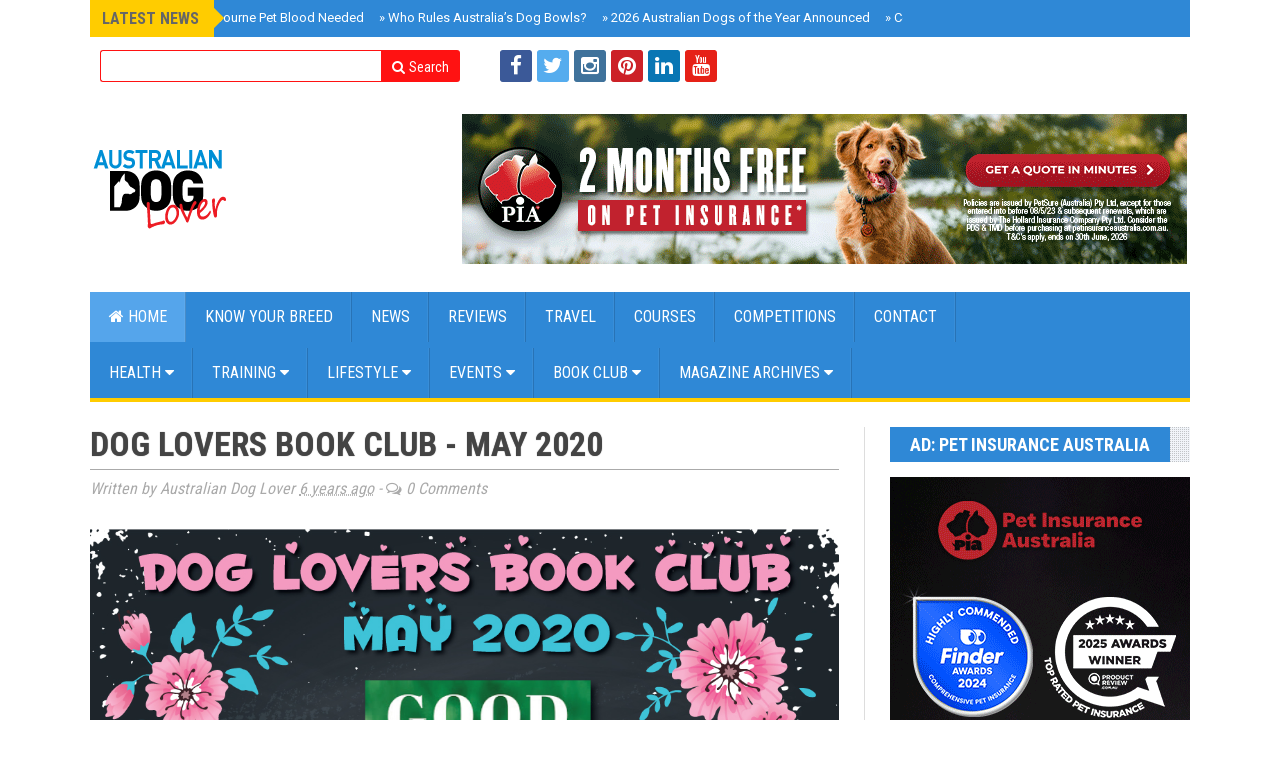

--- FILE ---
content_type: text/html; charset=UTF-8
request_url: https://www.australiandoglover.com/2020/04/dog-lovers-book-club-may-2020.html
body_size: 57970
content:
<!DOCTYPE html>
<html class='v2' dir='ltr' xmlns='http://www.w3.org/1999/xhtml' xmlns:b='http://www.google.com/2005/gml/b' xmlns:data='http://www.google.com/2005/gml/data' xmlns:expr='http://www.google.com/2005/gml/expr' xmlns:og='http://ogp.me/ns#'>
<meta content='article' property='og:type'/>
<meta content='Australian Dog Lover' property='og:site_name'/>
<meta content='Dog Lovers Book Club - May 2020' property='og:title'/>
<meta content='https://blogger.googleusercontent.com/img/b/R29vZ2xl/AVvXsEiLuJnqkRAmkJ1gPYH3NVMJUQAicpt7IcsaocjkcRxTuvA_HCkhYmmgNh2OYMoEwtmpPupwiHZjoDobp-0w6KXezUdpCUbJSLhbTyOIGmN2wdyO9T85rh86BF2pJmJ8nfE55Gj12htYkBo/s72-c/Australian+Dog+Lover+Book+Club+-+May+2020+Top+Picks+for+Mother%2527s+Day.jpg' property='og:image'/>
<meta content='en_US' property='og:locale'/>
<meta content='https://www.australiandoglover.com/2020/04/dog-lovers-book-club-may-2020.html' property='og:url'/>
<head>
<link href='https://www.blogger.com/static/v1/widgets/335934321-css_bundle_v2.css' rel='stylesheet' type='text/css'/>
<meta content='index,follow' name='robots'/>
<meta content='43e5d21b7ebe846e7ff73ef2b18ba45a' name='p:domain_verify'/>
<!-- [ Meta Tag SEO ] -->
<meta charset='utf-8'/>
<meta content='width=device-width, initial-scale=1, maximum-scale=1' name='viewport'/>
<meta content='blogger' name='generator'/>
<meta content='text/html; charset=UTF-8' http-equiv='Content-Type'/>
<link href='http://www.blogger.com/openid-server.g' rel='openid.server'/>
<link href='https://www.australiandoglover.com/' rel='openid.delegate'/>
<link href='https://www.australiandoglover.com/2020/04/dog-lovers-book-club-may-2020.html' rel='canonical'/>
<title>
Dog Lovers Book Club - May 2020
          | 
          Australian Dog Lover
</title>
<meta content='' name='description'/>
<meta content='Dog Lovers Book Club - May 2020, Australian Dog Lover: Dog Lovers Book Club - May 2020, Australian Dog Lover' name='keywords'/>
<link href='https://www.australiandoglover.com/feeds/posts/default' rel='alternate' title='Australian Dog Lover - Atom' type='application/atom+xml'/>
<link href='https://www.australiandoglover.com/feeds/posts/default?alt=rss' rel='alternate' title='Australian Dog Lover - RSS' type='application/rss+xml'/>
<link href='http://www.blogger.com/feeds/2020204049726645298/posts/default' rel='alternate' title='Australian Dog Lover - Atom' type='application/atom+xml'/>
<link href='https://blogger.googleusercontent.com/img/b/R29vZ2xl/AVvXsEiLuJnqkRAmkJ1gPYH3NVMJUQAicpt7IcsaocjkcRxTuvA_HCkhYmmgNh2OYMoEwtmpPupwiHZjoDobp-0w6KXezUdpCUbJSLhbTyOIGmN2wdyO9T85rh86BF2pJmJ8nfE55Gj12htYkBo/s72-c/Australian+Dog+Lover+Book+Club+-+May+2020+Top+Picks+for+Mother%2527s+Day.jpg' rel='image_src'/>
<meta content='https://blogger.googleusercontent.com/img/b/R29vZ2xl/AVvXsEiLuJnqkRAmkJ1gPYH3NVMJUQAicpt7IcsaocjkcRxTuvA_HCkhYmmgNh2OYMoEwtmpPupwiHZjoDobp-0w6KXezUdpCUbJSLhbTyOIGmN2wdyO9T85rh86BF2pJmJ8nfE55Gj12htYkBo/s72-c/Australian+Dog+Lover+Book+Club+-+May+2020+Top+Picks+for+Mother%2527s+Day.jpg' property='og:image'/>
<link href='/favicon.ico' rel='icon' type='image/x-icon'/>
<meta content='Australia' name='geo.placename'/>
<meta content='general' name='rating'/>
<meta content='AU' name='geo.country'/>
<meta content='en_US' property='og:locale'/>
<meta content='en_GB' property='og:locale:alternate'/>
<meta content='id_ID' property='og:locale:alternate'/>
<meta content='Australian Dog Lover' property='og:site_name'/>
<meta content='https://www.australiandoglover.com/' name='twitter:domain'/>
<meta content='Dog Lovers Book Club - May 2020' name='twitter:title'/>
<meta content='summary_large_image' name='twitter:card'/>
<meta content='https://blogger.googleusercontent.com/img/b/R29vZ2xl/AVvXsEiLuJnqkRAmkJ1gPYH3NVMJUQAicpt7IcsaocjkcRxTuvA_HCkhYmmgNh2OYMoEwtmpPupwiHZjoDobp-0w6KXezUdpCUbJSLhbTyOIGmN2wdyO9T85rh86BF2pJmJ8nfE55Gj12htYkBo/s1600/Australian+Dog+Lover+Book+Club+-+May+2020+Top+Picks+for+Mother%2527s+Day.jpg' name='twitter:image'/>
<meta content='Dog Lovers Book Club - May 2020' name='twitter:title'/>
<!-- [ Social Media meta tag ] -->
<meta content='1507955849496989' property='fb:admins'/>
<meta content='@OzDogLover' name='twitter:site'/>
<meta content='@OzDogLover' name='twitter:creator'/>
<link href='//maxcdn.bootstrapcdn.com/font-awesome/4.3.0/css/font-awesome.min.css' rel='stylesheet'/>
<link href='https://fonts.googleapis.com/css?family=Roboto+Condensed:400,700&subset=latin,greek' rel='stylesheet' type='text/css'/>
<link href='https://fonts.googleapis.com/css?family=Roboto' rel='stylesheet' type='text/css'/>
<link href='https://fonts.googleapis.com/css?family=Oswald:400,300' rel='stylesheet' type='text/css'/>
<script src='https://ajax.googleapis.com/ajax/libs/jquery/2.0.0/jquery.min.js'></script>
<style id='page-skin-1' type='text/css'><!--
/*
-----------------------------------------------
Blogger Template Style
Name: Brand Mag
Designed by: http://themeforest.net/user/fbtemplates
----------------------------------------------- */
#main{margin:0;poadding:0;}
.section{margin:0;padding:0;}
.widget{margin:0;padding:0;}
.hide{display:none;}
.center{text-align:center;}
.Attribution,
#Attribution1,
.feed-links,
.status-msg-wrap{display:none;}
/* Body and Layout
-----------------------------------------------*/
body#layout #tably-1, body#layout #tably-2, body#layout #tably-3 {width:27%;float:left;}
body#layout #central-wrapper {margin:0 auto;}
body#layout .column-1, body#layout .column-2, body#layout .column-3 {width:31.5%;float:left;margin-top:20px;}
body#layout .secondmastoras{margin:20px 0;}
body#layout .secondmastoras-left{margin:0;}
body#layout .secondmastoras-right{float:right;width:355px;}
body#layout .headline-wrapper{height:auto;}
body#layout #news-ticker{height:auto;}
body#layout .fp-slider{height:auto;}
body#layout .small-slider-area {height:auto;}
body#layout #slider-area{height:auto;}
body#layout .small-slider-area .widget{width:762px;margin-left:-21px;}
body#layout .news_pictures{width:100%;margin-bottom:20px;}
body {background:#fff;position:relative;margin:0;color:#555;font-size:15px;text-align: left;font-family:Roboto, sans-serif;overflow-y: scroll;}
a{color: #000000;text-decoration: none;}
a:hover, a:focus {color: #2a6496;text-decoration: none;}
/* Header
-----------------------------------------------*/
.picheader{width:100%;background: #fff;padding:25px 0 22px 0;}
#header-wrapper {width:1100px;margin:0 auto;padding:0;}
#header .widget{margin:0;padding:0;}
#header-inner {background-position: center;margin-left: auto;margin-right: auto;}
#header {margin: 0;padding:0;width:100%;max-width:303px;border: 0px solid #cccccc;float:left;color:#666666;}
.header-right{margin:0;padding:0;float:right;width:100%;max-width:728px;}
.header-right .widget{margin:0;padding:0;}
#header h1 {margin:10px 0 0 0;padding:0;font-family: 'Open Sans', sans-serif;font-weight:700;font-size:41px;line-height:1em;}
#header a {color:#666666;text-decoration:none;}
#header a:hover {color:#666666;}
#header .description {margin:0 0 5px;padding:10px 0 15px;max-width:310px;line-height: 1.4em;font: normal normal 13px Arial, Verdana, Sans-serif;color: #999999;}
#header img {margin-left: auto;margin-right: auto;}
/* Outer-Wrapper
----------------------------------------------- */
.big-container{background:#fff;width:1150px;margin:0 auto;overflow:hidden;}
#outer-wrapper {background:#fff;width: 1100px;overflow:hidden;margin:0 auto;padding:25px;text-align:left;}
#main-wrapper {width: 775px;float: left;overflow: hidden;}
#sidebar-wrapper {width: 300px;float: right;margin-bottom:20px;overflow: hidden; }
/* Posts
-----------------------------------------------*/
h2.date-header {display:none;}
.post {border-right:1px solid #ddd;margin:0;padding:0 25px 0 0;}
.post h3 {margin:0!important;padding:0;font-size:34px;font-weight:700;color:#444;line-height:1.0em;font-family: Roboto Condensed, sans-serif;text-transform:uppercase;text-shadow: 0 0 1px rgba(0,0,0,0.6);-webkit-font-smoothing: antialiased;}
.title-border{width:70px;height:4px;background:#2f88d6;margin:30px 0;}
.post-body blockquote {line-height:1.3em;}
.comment-link {margin-left:.6em;}
.post img {float:left;padding:0;margin:0 0 10px 0;width:100%;height:auto;}
.tr-caption-container img {border: none;padding: 0;}
pre {margin: 5px 0 20px 0;line-height: 1.5em;padding: 15px 15px;overflow: auto;background:#f1f4f9;border:1px solid #ddd;color:#666;font-family:Oswald;font-size:16px;font-weight:300;}
.post blockquote {margin:1em 20px;position:relative;font-family:"Georgia";font-size:16px;line-height:24px;border-left:3px solid #2f88d6;font-weight:400;padding:0 18px;font-style:italic;color:#ff0000;}
.post blockquote p {margin:.75em 0;}
.post-info{font-family: Roboto Condensed, sans-serif;font-style:italic;color:#aaa;font-size:16px;font-weight:400;margin-top:8px;padding:8px 0;border-top:1px solid #aaa;}
.post-footer .item-control img{width:18px;height:18px;}
/* Related Posts
-----------------------------------------------*/
#related-posts{clear:both;margin:60px 0 0 0;width:100%;}
#related-posts h3{font-family: Roboto Condensed, sans-serif;font-size:34px;font-weight:700;text-shadow: 0 0 1px rgba(0,0,0,0.6);-webkit-font-smoothing: antialiased;text-transform:uppercase;text-align:left;margin-top:20px;margin-bottom:20px;}
#related-posts ul li a,#related-posts li a .title h4{color:#fff;font-size:13px;line-height:1.2em;padding:0;margin:0;outline:0;list-style:none;outline: none;border:0 none;font-weight:400;font-size:13px;}
#related-posts ul{margin-bottom:20px;padding:0;}
#related-posts ul li{list-style:none;overflow:hidden;float:left;margin:0 1px 1px 0;width:248.5px; height:245px;font-size:13px;color:#fff;position:relative;}
#related-posts ul li:last-child{margin:0 0 10px 0;}
#related-posts li .thumb{width:248.5px; height:245px;overflow:hidden;}
#related-posts img{width: 140%;height: auto;min-height:245px;float:left;margin:0 0 0 -15%;-webkit-transition-duration: .5s;-moz-transition-duration: .5s;-o-transition-duration: .5s;}
#related-posts img:hover{opacity:1;}
#related-posts li .thumb img{height:auto;width:140%;padding: 0px;transition: opacity .8s ease-in-out;-moz-transition: opacity .8s ease-in-out;-webkit-transition: opacity .8s ease-in-out;}
#related-posts li{background:#fff}
#related-posts li .title{opacity:0;visibility:hidden;padding:0;margin:0 auto;font-family: Roboto, sans-serif;color:#fff;margin-bottom:0;text-transform:none;position:absolute;text-align:center!important;font-size:12px;font-weight:300;letter-spacing:0.5px;padding:0;margin:0 auto; position:absolute;top:20px;left:20px;right:20px;bottom:20px;border:1px solid #fff;display:block;line-height:100%;color:#fff!important;text-transform:uppercase;text-decoration:none!important;opacity:0;z-index:1;transition:all .1s ease-in-out;-webkit-transition: opacity 0.35s, -webkit-transform 0.35s;transition: opacity 0.35s, transform 0.35s;-webkit-transform: scale3d(1.4,1.4,1);transform: scale3d(1.4,1.4,1);}
#related-posts li:hover .title{opacity:1;visibility:visible;z-index:2;background-color: rgba(0,0,0,0.6);webkit-transform: scale3d(1,1,1);transform: scale3d(1,1,1);font-weight:400;}
#related-posts li .title span{color:#f0f0f0;position:absolute;width:92%;height:20px;top:45%;left:0;right:0;text-align:center;margin:0 auto;margin-top:-10px;line-height:normal;}
/* Share Button
----------------------------------------------- */
.post-share{float:left;width:100%;margin:25px auto;text-align:center}
.post-share li,.post-sharing li{margin:0 2px 2px 0;display:inline-block;font-size:12px}
ul.post-sharing:before{content:'Share this';display:block;margin-bottom:5px;text-align:center}
.post-share li a{position:relative;margin:0 0 0 1px;padding:4px 11px;line-height:2.2;font-weight:400;vertical-align:middle;color:#fff;font-size:13px;text-transform:uppercase;display:inline-block;transition:background-color .3s}
.post-share .fa{padding:0 5px 0 0;top:1px;font-size:14px;position:relative}
.post-share ul{list-style:none}
.post-share ul li{padding-bottom:3px;font-size:12px;font-family:Roboto,sans-serif;display:inline-block;margin-top:5px;}
.post-footer .post-share li a{color:#fff;}
.post-sharing .facebook-share,a.facebook.df-share{background-color:#3B5998;}
.post-sharing .twitter-share,a.twitter.df-share{background-color:#00ACED;}
.post-sharing .google-share,a.google.df-pluss{background-color:#D14836;}
.post-sharing .pinterest-share,a.pinterest.df-pinterest{background-color:#CB2027;}
.post-share li a:hover{color:#fff;background-color:#212026}
.post-tag{font-size:13px;text-align:center;}
.post-tag a{padding:0;margin-right:5px;text-transform:capitalize}
.post-tag a:hover{color:#c9a96e}
/* Comments
----------------------------------------------- */
#comments{border-right:1px solid #ddd;margin:0;padding:40px 25px 0 0;text-align:left;}
#comments h3{color:#444;font-family: Roboto Condensed, sans-serif;font-size:34px;font-weight:700;text-shadow: 0 0 1px rgba(0,0,0,0.5);-webkit-font-smoothing: antialiased;text-transform:uppercase;line-height:40px;text-align:left;}
#comments h4{display:inline;padding:10px;line-height:40px}
#comments h4,.comments .comment-header,.comments .comment-thread.inline-thread .comment{position:relative}
#comments h4,.comments .continue a{background:#2f88d6;}
#comments h4,.comments .user a,.comments .continue a{font-size:16px}
#comments h4,.comments .continue a{font-weight:normal;color:#fff}
#comments h4:after{content:"";position:absolute;bottom:-10px;left:10px;border-top:10px solid #2f88d6;border-right:20px solid transparent;width:0;height:0;line-height:0}
#comments .avatar-image-container img{background:#fff;}
.comment-thread{font-size:14px;}
.comment-thread a{color:#777}
.comment-thread ol{margin:0 0 20px}
.comment-thread .comment-content a,.comments .user a,.comments .comment-thread.inline-thread .user a{color:#000;font-family:Roboto, sans-serif;font-size:13px;text-transform:uppercase;font-weight:400;}
.comments .datetime{float:right;font-family: Roboto, sans-serif;font-size:13px;text-transform:uppercase;font-weight:400;}
.comments .avatar-image-container,.comments .avatar-image-container img{width:60px;max-width:60px;height:60px;max-height:60px;border-radius:50%;}
.comments .comment-block,.comments .comments-content .comment-replies,.comments .comment-replybox-single{margin-left:60px}
.comments .comment-block,.comments .comment-thread.inline-thread .comment{border:1px solid #ddd;background:rgba(30,73,96, 0.1);padding:20px;}
.comments .comments-content .comment{margin:15px 0 0;padding:0;width:100%;line-height:1em}
.comments .comments-content .icon.blog-author{position:absolute;top:-20px;right:-20px;margin:0;background-image: url(https://blogger.googleusercontent.com/img/b/R29vZ2xl/AVvXsEi-HeBwNxnmOe6mUWpmlqwj1alIsta1HoyJhV2uuc8d5smmPnX8cCYOm4EMxztpjQUDEbJptzFjJyEaAwYcrlmvJEbwykhafpP248AMcHPun2-hyt9OakmgtS-0JbdYuvfGWxsTNYqMwE1h/s1600/comment-author-blue.gif);width:36px;height:36px;}
.comments .comment .comment-actions a {background:#2f88d6;padding:4px 12px;color:#fff;font-size:11px;font-weight:300;text-transform:uppercase;border-radius:3px;}
.comments .comment .comment-actions .item-control {margin-left:3px;}
.comments .comments-content .inline-thread{padding:0 0 0 20px}
.comments .comments-content .comment-replies{margin-top:0;}
.comments .comment-content{background:#fff;border:1px solid #ddd;padding:20px;font-family: Roboto, sans-serif;font-size:16px;font-weight:400;line-height:1.4em;margin-bottom:10px;}
.comments .comment-thread.inline-thread{border-left:1px solid #ddd;background:transparent}
.comments .comment-thread.inline-thread .comment{width:auto}
.comments .comment-thread.inline-thread .comment:after{content:"";position:absolute;top:10px;left:-20px;border-top:1px solid #ddd;width:10px;height:0px}
.comments .comment-thread.inline-thread .comment .comment-block{border:0;background:transparent;padding:0}
.comments .comment-thread.inline-thread .comment-block{margin-left:75px}
.comments .comment-thread.inline-thread .user a{font-size:13px}
.comments .comment-thread.inline-thread .avatar-image-container,.comments .comment-thread.inline-thread .avatar-image-container img{width:60px;max-width:60px;height:60px;max-height:60px;}
.comments .continue{border-top:0;width:100%}
.comments .continue a{padding:10px 0;text-align:center}
.comment .continue{display:none}
#comment-editor{background:#fff;width:100%!important;}
.comment-form{width:100%;max-width:100%;}
/* Blog Pager
----------------------------------------------- */
#blog-pager{margin:10px auto 30px auto;}
.blog-pager-newer-link {background-color:transparent !important;padding: 0 !important;}
.blog-pager-older-link {background-color:transparent !important;padding: 0 !important;}
#blog-pager-newer-link a, #blog-pager-older-link a {font-family: Roboto Condensed, sans-serif;font-size:20px;font-weight:700;line-height:1.1em;}
#blog-pager-newer-link a:hover, #blog-pager-older-link a:hover{color:#444;}
#blog-pager-newer-link {width:48%;text-align:left;padding:4px 0 7px 0;border-top:double #444;border-bottom:double #444;}
#blog-pager-older-link {width:48%;text-align:right;padding:4px 0 7px 0;border-top:double #444;border-bottom:double #444;}
.pager-title{font-family: Roboto Condensed, sans-serif;font-size:25px;color:#2f88d6;text-transform:uppercase;font-weight:700;}
/* Sidebar Content
----------------------------------------------- */
.sidebar {color: #999;padding:0;margin:0;}
.sidebar h2 {border-bottom:3px solid #444;padding:0 0 3px 0;margin-bottom:5px;font-family: Roboto Condensed, sans-serif;text-transform: none;text-align:left;font-weight: 400;font-size: 23px;color:#444;}
.sidebar a{color: #999;}
.sidebar .widget{position:relative;margin:0 0 25px 0;}
.sidebar ul {list-style:none;margin:0 0 0;padding:0 0 0;}
.sidebar ul {padding: 0;margin: 0;list-style: none;}
.sidebar li {display:block;}
.sidebar-bottom .widget{margin:25px 0 0 0;}
.BlogArchive #ArchiveList ul.flat li a{width:50%;float:left;color:#444;font-family: Roboto Condensed, sans-serif;font-size:17px;font-weight:400;}
#BlogArchive1_ArchiveMenu {width: 100%;border: 1px solid #999;background: #fff;padding: 10px;}
/* Labels
----------------------------------------------- */
.list-label-widget-content li{float:left;width:42%;padding-left:20px;background: url(https://blogger.googleusercontent.com/img/b/R29vZ2xl/AVvXsEie1JQ6fiDeLnmovYrpkB7PuQEVRJiXorP1JlNFzT9NQ8DezY79AJPbOYUFUzoMzLGbOXPOo81rI4SUrvHqvyaomq7K7TqkRdfCBJHa3iugmLCVuL3zoGqbjfWjNSTxigusyD8XRn5ISsyG/s1600/bullet.png) no-repeat scroll 2px 10px;
list-style-type: none;}
.list-label-widget-content li a{color:#999;font-size:15px;}
.cloud-label-widget-content .label-size {font-size: 100%;float: left;}
.cloud-label-widget-content .label-size a {color: #666;float: left;font-size: 13px;margin: 0 5px 5px 0;padding: 5px 15px;text-decoration: none;border: 1px solid #999;border-radius: 30px;}
.label-size a:hover, .label-size:hover .label-count, .label-size:hover a {background-color: #111;color: #999;text-decoration: none;transition: all 0.2s ease-out 0s;}
.cloud-label-widget-content .label-size span {color: #999;float: left;font-size: 13px;margin: 0 5px 5px 0;padding: 5px;text-decoration: none;border: 1px solid #999;border-radius: 30px;}
.cloud-label-widget-content .label-size span:first-child, .cloud-label-widget-content .label-size span:first-child span:nth-child(2) {background: #111;color: #999;}
/* Tabs Widgets
----------------------------------------------- */
.tabs, .tably {margin:0 0 20px 0;}
.tabs .tably {padding:0;}
.tabs-menu {padding:0 0;margin:0;margin-bottom:0;border-bottom:4px solid #fc0;}
.tabs-menu li {margin-bottom:0;margin-top:0;font-size:16px;font-family:Roboto Condensed, sans-serif;font-weight:400;text-transform:uppercase;height:36px;line-height:37px;width:33.3%;list-style:none;text-align:center;display:inline-block;padding:3px 0;background:#55a5eb;color:#fff;cursor:pointer;position:relative;transition:all 0.1s linear;}
.tabs-menu li:hover {opacity:0.9;background:#2f88d6;color:#fff;}
.tabs-menu .active-tab {background:#2f88d6;color:#fff;}
.tabs-menu .active-tab:hover {opacity:0.9;background:#000;color:#fff;}
.tabs-content {background:#fff;border-top:none;margin-bottom:15px;}
.tabs-content .PopularPosts {margin-top:0;}
.tabs-content .sidebar li {margin:0 0;padding:0 0 0 0;}
.tabs-content .widget li {background:#fff;color:#414a51;float:none!important;}
.tabs-content .widget ul {background:#fff;color:#414a51;overflow:visible;}
.tabs-content .Label li {background:#fff!important;color:#414a51;float:left;padding:5px;margin-left:3px;text-align:left;width:44%;transition:.3s linear;}
.tabs-content .Label li:hover {background:transparent;color:#eac965;}
.tabs-content .Label li a {color:#414a51!important;transition:.3s linear;}
.tabs-content .Label li a:hover {color:#eac965;transition:.3s linear;}
.tabs-content .Label ul li a {color:#414a51!important;}
/* Tabs Recent Posts
----------------------------------------------- */
.block-grid-1{font-size:15px;color:#999;margin-top:0;padding-top:5px;list-style:none;}
.block-grid-1 h4 {line-height:1.2em!important;padding:0;list-style-type: none;}
.widget-content .block-grid-1 h4{padding:0;font-family:Roboto Condensed, sans-serif;font-size: 17px;line-height: 1.1em;font-weight:400;margin-bottom:0;}
.block-grid-1 .thumb{float:left;margin-right:10px;margin-bottom:12px;width:82px;height:82px;border:1px solid #eee;position:relative;overflow:hidden;}
.block-grid-1 .thumb img{width:150%;height:auto;min-heigth:82px;-webkit-transition-duration: 1.0s;-moz-transition-duration: 1.0s;-o-transition-duration: 1.0s;}
.block-grid-1 .thumb:hover img{-webkit-transform:scale(1.2);-moz-transform:scale(1.2);-o-transform:scale(1.2);}
.widget-content .block-grid-1 li{margin-bottom:5px;padding:5px 0 9px 0;border-bottom:1px solid #eee;height:85px;overflow:hidden;}
/* Facebook Box
----------------------------------------------- */
.fb-box{border:4px solid #3a5795;padding:0;margin:0;overflow:hidden;}
.fb-box .widget{margin-bottom:0;}
.fb-box h2 {background: #3a5795;color:#fff;text-align:center;font-family: Roboto Condensed, sans-serif;font-size:18px;padding:14px 0;text-transform:uppercase;position:relative;top:0px;}
.fb-like-box{position:relative;padding:10px 0;}
/* Popular Posts
----------------------------------------------- */
.item-snippet{font-size:13px;color:#fff;}
#PopularPosts1 img {float:left;margin:0;}
.PopularPosts .item-thumbnail{width:100%;height:180px;overflow:hidden;margin:0 0 5px 0;position:relative;overflow:hidden;z-index:1;}
.PopularPosts .item-thumbnail img {width: 110%;height: auto;min-height:180px;padding:0;margin:0;z-index:1;-webkit-transition-duration: 1.0s;-moz-transition-duration: 1.0s;-o-transition-duration: 1.0s;}
#PopularPosts1 .item-title {font-size:20px;}
.PopularPosts .item-title a{color:#fff;font-family: Roboto Condensed, sans-serif;font-size:18px;font-weight:400;text-transform:none;margin-bottom;5px;}
.PopularPosts .item-thumbnail:hover img{-webkit-transform:scale(1.2);-moz-transform:scale(1.2);-o-transform:scale(1.2);}
.PopularPosts .widget-content ul li {padding-top:0;background:#2f88d6;padding:15px;}
.PopularPosts h2{position:absolute;left:0;top:0;color:#fff;font-size:18px;text-transform:uppercase;font-weight:700;padding:10px 15px 7px 15px;background:#2f88d6;z-index:9;border:none;border-radius:7px;}
/* Tab Popular Posts
----------------------------------------------- */
.tably-2 .item-snippet{font-size:12px;color:#444;}
#PopularPosts2 img {float:left;margin:0;}
.tably-2 .PopularPosts .item-thumbnail {border:1px solid #eee;width: 82px;height: 82px;overflow:hidden;margin:0 10px 0px 0;background:#f1f4f9;position:relative;overflow:hidden;z-index:1;transition:all .3s ease-out;}
.tably-2 .PopularPosts .item-thumbnail img {width: 150%;height: auto;min-height:82px;padding:0;margin:0;margin-left:-20%;z-index:1;-webkit-transition-duration: 1.0s;-moz-transition-duration: 1.0s;-o-transition-duration: 1.0s;}
#PopularPosts2 .item-title {font-size:14px;}
.tably-2 .PopularPosts .item-title a{color:#111;font-size:16px;font-weight:400;text-transform:none;}
.tably-2 .PopularPosts .item-thumbnail:hover img{-webkit-transform:scale(1.2);-moz-transform:scale(1.2);-o-transform:scale(1.2);}
.tably-2 .PopularPosts .widget-content ul li {background:none;padding:10px 0;margin:0;}
.tably-2 .PopularPosts li{border-bottom:1px solid #ddd;}
/* Contact Form
----------------------------------------------- */
.contact-form-name, .contact-form-email, .contact-form-email-message {max-width: 100%;width: 100%;font-weight:bold; line-height:1em;margin-bottom:15px; border-radius:3px;}
.contact-form-name {background: #fff url(https://blogger.googleusercontent.com/img/b/R29vZ2xl/AVvXsEins01UPI7QSgTcW3D2LLrOGYnh-mKzgjoIHmPejxJ6d7aQNuqJEACnZPTPFxpXprVf2bbGsOfMDrenag5CRGvOBQqmXeRCTVG5Nkcaol17p5DJ1zAGRGQzLzckFJY_raY_TnH4YAv_66I/s320/name.png) no-repeat 7px 8px;border: 1px solid #ddd;margin: 0 0 10px 0;display: block;color: #A0A0A0;max-height: 1000px;height:auto;width: 100%;padding: 10px 10px 10px 30px;}
.contact-form-email {background: #fff url(https://blogger.googleusercontent.com/img/b/R29vZ2xl/AVvXsEizYHjVd6kOJvqBDxbJegTMU-7pXHrOXuAK7W5W5nS5BChtpc0xhBsCpqJB_HUWeXkZYxr1wAVpOyb-UgyZqIua569UVvZ52pTBeh0aC-cmnanTv0PUBC5bWxIG0TaBVna9XlVVvb3rJSE/s320/email.png) no-repeat 7px 10px;border: 1px solid #ddd;margin: 0 0 10px 0;display: block;color: #A0A0A0;max-height: 1000px;height:auto;max-width: 100%;padding: 10px 10px 10px 30px;}
.contact-form-email-message {background: #fff;background-color: #fff;border: 1px solid #ddd;box-sizing: border-box;color: #A0A0A0;display: inline-block;font-family: arial;font-size: 12px;margin: 0;padding: 10px;vertical-align: top;width: 100%!important;height: 150px;}
.contact-form-button {height: 30px;line-height: 23px;font-weight:bold;border:none;margin-top:7px;}
.contact-form-button {display: inline-block;*display: inline;vertical-align: baseline;margin: 7px 0 0;outline: none;cursor: pointer;text-align: center;text-decoration: none;font: 12px Open Sans, Helvetica, sans-serif;padding: .5em 2em .55em;}
.button-color {color: #fff;background: #3a5795;}
.contact-form-widget{font-size:13px;}
/* News Ticker
----------------------------------------------- */
.headline-wrapper{height:37px;margin:0 auto;padding:0;background:#2f88d6;width:1100px;}
#news-ticker {height:35px;margin:0 auto;width:1050px;padding:0 25px;list-style:none;position:relative;}
#news-ticker .news-ticker-left{width:75%;float:left;position:relative;}
#news-ticker .social-table{width:49%;float:right;margin:0;padding:0;}
.social-table h2{display:none;}
.social-table .widget{margin:0;padding:0;}
.news_title {height:37px;float: left;position:relative;left:-25px;text-transform:uppercase;color:#666;font-weight:700;font-size:16px;font-family:Roboto Condensed, sans-serif;line-height:37px;background:#fc0;padding:0 12px;z-index:1;}
.news_title:after{right:-20px;top:8px;border:solid transparent;content:" ";height:0;width:0;position:absolute;pointer-events:none;border-left-color:#fc0;border-width:10px;}
#news-ticker .news_content {float: right;margin-top: -29px;overflow:hidden;}
.ticker-area li {list-style: none;margin:0;padding: 0;overflow:hidden;}
#ticker-area a {color: #fff;font-size: 13px;font-weight: 400;list-style: none;padding: 0;margin-right:15px;text-decoration: none;height:auto;overflow:hidden;z-index:2;}
#ticker-area a:hover {color: #fc0;font-size: 13px;font-weight: 400;list-style: none;padding: 0;text-decoration: none;}
/* Social Buttons
----------------------------------------------- */
.fa-icon-wrap{text-align:right;margin:0;padding:0;line-height:37px;}
.fa-icon-wrap a:hover,.fa-icon-wrap a:active{color:#0099cc}
.fa-icon-wrap .fa{display:inline-block;font-size:14px;cursor:pointer;text-align:center;position:relative;z-index:1;color:#fff;text-transform:uppercase;}
.fa-icon-wrap i.fa {background: none;margin:0;padding:0;font-size:16px;}
.fa-icon-wrap a{margin:0 5px;color:#fff;background:trasparent;font-weight:normal;display:inline-block;text-align:center;position:relative;}
.fa-icon-wrap a:hover{color:#fc0;}
.fa-icon-wrap a:hover i.fa{color:#fc0;}
/* Slider Area
----------------------------------------------- */
.fp-slider{margin:0 0 35px 0;padding:0;max-width:1100px;width:100%;height:395px;overflow:hidden;position:relative;}
.fp-slides,.fp-thumbnail,.fp-prev-next,.fp-nav{width:1100px;}
.fp-slides,.fp-thumbnail{max-width:1100px;width:100%;height:395px;overflow:hidden;position:relative}
.fp-title{color:#fff;font:normal 26px Oswald,Helvetica,Sans-serif;padding:0 0 2px 0;margin:0}
.fp-title a,.fp-title a:hover{color:#fff;text-decoration:none}
.fp-nav{display:none;}
.fp-prev-next-wrap{position:relative;z-index:200;}
.fp-prev-next{position:absolute;bottom:0;left:0;right:0;height:40px}
.fp-prev{margin-top:-380px;float:right;margin-right:59px;width:40px;height:40px;background:url(https://blogger.googleusercontent.com/img/b/R29vZ2xl/AVvXsEiC0Yeqr0sOgwyXEVq8-bBj-mLtRJDxC9KX2WqSXH8DvlJZKACt7K7Qmoc-U7nN4tkpf39uUvg6oobV9UOo2vA48mEeMTffvmZuLkQt9tA8nhYzR7_chN81EmbW5v3wg6H_j56LzKwhSaXK/s1600/slider_direction.png) no-repeat;}
.fp-prev:hover{opacity:0.8;filter:alpha(opacity = 80)}
.fp-next{margin-top:-380px;float:right;width:40px;height:40px;margin-right:15px;background:url(https://blogger.googleusercontent.com/img/b/R29vZ2xl/AVvXsEiC0Yeqr0sOgwyXEVq8-bBj-mLtRJDxC9KX2WqSXH8DvlJZKACt7K7Qmoc-U7nN4tkpf39uUvg6oobV9UOo2vA48mEeMTffvmZuLkQt9tA8nhYzR7_chN81EmbW5v3wg6H_j56LzKwhSaXK/s1600/slider_direction.png) no-repeat;background-position:100% 0;}
.fp-next:hover{opacity:0.8;filter:alpha(opacity = 80)}
#slider-area {height: 395px;margin:0 0 25px 0;padding:0;position:relative;}
#slider-area .widget{margin:0;padding:0;}
#slider-area .widget h2{position:absolute;top:0;left:0;height:39px;z-index:1;font-family: Roboto Condensed, sans-serif;font-size:18px;text-transform:uppercase;font-weight:700;float: left;text-transform: uppercase;line-height: 40px;padding:0 20px;background: rgba(47,136,214,0.8); color: #fff;}
#slider-area img {width:100%;height:auto;min-height:395px;-webkit-transition-duration: 1.0s;-moz-transition-duration: 1.0s;-o-transition-duration: 1.0s;}
#slider-area .item-control img{display:none;}
#slider-area .small-section img{width:120%;height:auto;min-height:195px;margin-left:-10%;}
#slider-area .large-section img{width:100%;height:auto;min-height:395px!important;margin-left:-10%;}
#slider-area #large-section:hover img,
#slider-area .small-section:hover img{-webkit-transform:scale(1.2);-moz-transform:scale(1.2);-o-transform:scale(1.2);}
#slider-area h3 {font-family: Roboto Condensed, sans-serif;font-size: 24px;line-height: 1.2em;font-weight:400;}
#slider-area h4 {font-family: Roboto Condensed, sans-serif;font-size: 17px;line-height: 21px;font-weight:400;}
#large-section {position: relative;width: 550px;height: 395px;float: left;overflow: hidden;}
#small-section-wrap {float: right;width:550px;}
.small-section {float:left;position: relative;width: 270px;height: 195px;overflow: hidden;margin-bottom:5px;margin-left:5px;}
.feat-cap {position: absolute;left: 0;bottom: 0;width: 530px;padding: 30px 10px 7px 10px;background: url(https://blogger.googleusercontent.com/img/b/R29vZ2xl/AVvXsEjNPTEev0GTBUfRr5FrNf4IDPKsquCv1yvfBN2xiWrE4qDVmF3GlpgL3XdZrDwy21-hytyP8I2Lv4kZCLCit7lhUbLHID0xWM9g93WeEqAQjZc9UeR0b82RzL_1lTk_ueJMOS9T2tdWjeGd/s1600/title_bg.png) repeat-x;}
.top-small .feat-cap {width: 250px;-webkit-transition-duration: 1.0s;-moz-transition-duration: 1.0s;-o-transition-duration:1.0s;}
.bottom-small .feat-cap {width: 250px;-webkit-transition-duration: 1.0s;-moz-transition-duration: 1.0s;-o-transition-duration:1.0s;}
.feat-cap,
.feat-cap .post-title a,
.feat-cap a {color: #fff;text-decoration: none;text-transform: capitalize;}
.feat-cap .post-title a:hover, .feat-cap a:hover {color: #ddd;}
#slider-area .small-section:hover .feat-cap{bottom:-180px;}
.cap-meta li {list-style:none;background:rgba(0,0,0,0.5);padding:7px 12px 6px 12px;position:absolute;top:0;left:0;-webkit-transition-duration: 1.0s;-moz-transition-duration: 1.0s;-o-transition-duration: 1.0s;}
.cap-date {color:#fff;font-size:12px;font-family: Roboto Condensed, sans-serif;text-transform:uppercase;font-weight: 400;float: left;}
.cap-date:before{content:"\f017";font-family:FontAwesome;font-size:14px;margin-right:4px;font-style:normal;font-weight:normal;}
#slider-area .small-section:hover .cap-meta li{top:-50px;}
/* Small Slider
----------------------------------------------- */
.small-slider-area {height: 335px;margin:10px 0 0 25px!important;padding:0;position:relative;}
#small-slider-area .widget{margin:0 0 0 0;padding:0;}
#small-slider-area img {width: 100%;height: auto;-webkit-transition-duration: 1.0s;-moz-transition-duration: 1.0s;-o-transition-duration: 1.0s;}
#small-slider-area #small-large-section:hover img,
#small-slider-area .small-small-section:hover img{-webkit-transform:scale(1.2);-moz-transform:scale(1.2);-o-transform:scale(1.2);}
#small-slider-area #small-large-section img{min-height:335px;}
#small-slider-area .small-small-section img{min-height:165px;}
#small-slider-area h3 {font-family: Roboto Condensed, sans-serif;font-size: 22px;line-height: 1.1em;font-weight:400;}
#small-slider-area h4 {font-family: Roboto Condensed, sans-serif;font-size: 16px;line-height: 1.1em;font-weight:400;}
#small-large-section {position: relative;width: 518px;height: 335px;float: right;overflow: hidden;}
#small-small-section-wrap {float: left;}
.small-small-section {position: relative;width: 237px;height: 157.5px;overflow: hidden;margin-bottom:20px;}
.small-feat-cap {position: absolute;left: 0;bottom: 0;width: 498px;padding: 20px 10px 10px 10px;background: url(https://blogger.googleusercontent.com/img/b/R29vZ2xl/AVvXsEjNPTEev0GTBUfRr5FrNf4IDPKsquCv1yvfBN2xiWrE4qDVmF3GlpgL3XdZrDwy21-hytyP8I2Lv4kZCLCit7lhUbLHID0xWM9g93WeEqAQjZc9UeR0b82RzL_1lTk_ueJMOS9T2tdWjeGd/s1600/title_bg.png) repeat-x;}
.small-top-small .small-feat-cap {width: 217px;}
.small-bottom-small .small-feat-cap {width: 217px;}
.small-feat-cap,
.small-feat-cap .post-title a,
.small-feat-cap a {color: #fff;text-decoration: none;text-transform: capitalize;}
.small-feat-cap .post-title a:hover, .feat-cap a:hover {color: #ddd;}
/* Carousel
----------------------------------------------- */
#crosscol-wrapper{width:100%;margin:0 0 35px 0;padding:0;overflow:hidden;}
.crosscol .widget{margin:0!important;padding:0;}
#crosscol-wrapper .section{margin:0!important;padding:0;}
#carousel {width: 100%;position: relative;margin: 0 auto;overflow:hidden;}
#carousel .content {position: absolute;left: 0px;width: 100%;overflow:hidden;}
#carousel ul{width:10000px;position: relative;overflow:hidden;margin-top:0px;}
#carousel ul li {width: 256px;display: inline;float: left;margin:0;overflow: hidden;margin-right:25px;border-bottom:3px solid #555;padding-bottom:8px;}
#carousel .thumb{position:relative;height:160px;margin-bottom:8px;overflow:hidden;width: 256px;border:1px solid #eee;}
#carousel .thumb:hover{-webkit-transition-duration: 1.0s;-moz-transition-duration: 1.0s;-o-transition-duration: 1.0s;}
#carousel .thumb:hover img {-webkit-transform:scale(1.2);-moz-transform:scale(1.2);-o-transform:scale(1.2);}
#carousel .thumb img{height:auto;width: 100%;min-height:160px;-webkit-transition-duration: 1.0s;-moz-transition-duration: 1.0s;-o-transition-duration: 1.0s;}
#carousel  #previous_button {position: absolute;top:0px;right: 36px;width: 35px;height: 35px;cursor: pointer;background:#000 url(https://blogger.googleusercontent.com/img/b/R29vZ2xl/AVvXsEilvqS75bfcFq34JUQkE2p0rSGM8EjNKqH3cWzxC92UKhslBT2HMj8BNuissX7erqUl468NMNyLgWyxRrWfSN7IUbFgd3Sagz8psFud6MKoJIYkvVaTRQRJfDRxJP_m8ltya4ThdKRXTvZq/s1600/slider_direction.png) no-repeat;z-index:999;}
#carousel #next_button {position: absolute;top:0px;right:0;width: 35px;height: 35px;cursor: pointer;background:#000 url(https://blogger.googleusercontent.com/img/b/R29vZ2xl/AVvXsEilvqS75bfcFq34JUQkE2p0rSGM8EjNKqH3cWzxC92UKhslBT2HMj8BNuissX7erqUl468NMNyLgWyxRrWfSN7IUbFgd3Sagz8psFud6MKoJIYkvVaTRQRJfDRxJP_m8ltya4ThdKRXTvZq/s1600/slider_direction.png) no-repeat center center;background-position:100% 0;z-index:999;}
#carousel #next_button:hover, #previous_button:hover {-ms-filter: &quot;progid: DXImageTransform.Microsoft.Alpha(Opacity=80)&quot;;filter: alpha(opacity=80);
opacity: 0.8;transition: opacity .25s ease-in-out;-moz-transition: opacity .25s ease-in-out;-webkit-transition: opacity .25s ease-in-out;}
#carousel ul li a.slider_title{overflow:hidden;color:#111;float:left;text-align:left;font-size:18px;font-family: Roboto Condensed, sans-serif;font-weight:400;margin-bottom:8px;line-height:1.2em;}
#carousel ul li p {color:#555;font-size:14px;padding:0;margin:8px 0 0 0;line-height:1.4em;}
.mastoras-title {position:relative;width: 100%;height: 35px;overflow:hidden;margin-bottom: 10px;background:#f1f4f9 url(https://blogger.googleusercontent.com/img/b/R29vZ2xl/AVvXsEjemOQJJ9Ust2hjhKWa3SM-xIrcFgpq__X17jV2G8LGQhMW4Z7hhyphenhyphenJLSu98ZlvqxFuGxCB9tCRI05pyblXhT2yJZuYcgsQgVnelh8qMFIlBIB27w93gw9SpLFDFhaAlpAlLYTsjqNLikdya/s1600/dot.png);clear: both;}
.mastoras-title h2 {height: 35px;overflow:hidden;font-family: Roboto Condensed, sans-serif;font-size:18px;text-transform:uppercase;font-weight:700;float: left;text-transform: uppercase;line-height: 36px;padding:0 20px;background: #2f88d6; color: #fff;}
.viewmore{position:absolute;right:32px;bottom:7px;font-size:10px;text-transform:uppercase;border-radius:2px;padding:4px 7px;color:#fff;font-weight:400;background: #2f88d6;}
.viewmore a{color:#ffffff;text-decoration:none;}
.date-info{font-family:Oswald, sans-serif;color:#555;font-size:12px;font-weight:300;}
#carousel .date-info{clear:both;}
/* Camvas
----------------------------------------------- */
#camvas {margin:0;padding:0;}
#camvas .widget{margin:0 0 0 25px;padding:0;}
#camvas img {width:100%;height:auto;-webkit-transition-duration: 1.0s;-moz-transition-duration: 1.0s;-o-transition-duration: 1.0s;}
#camvas .camvas-small-section img{width:130%;height:auto;min-height:230px;margin-left:-15%;}
#camvas .camvas-large-section img{width:120%;height:auto;min-height:250px!important;margin-left:-10%;}
#camvas #camvas-large-section:hover img,
#camvas .camvas-small-section:hover img{-webkit-transform:scale(1.2);-moz-transform:scale(1.2);-o-transform:scale(1.2);}
#camvas h3 {font-family: Roboto Condensed, sans-serif;font-size: 22px;line-height: 1.2em;font-weight:400;}
#camvas h4 {font-family: Roboto Condensed, sans-serif;font-size: 16px;line-height: 1.2em;font-weight:400;}
#camvas-large-section-wrap{width:800px;}
#camvas-large-section {position: relative;width: 374.4px;height: 250px;float: left;overflow: hidden;margin-bottom:25px;}
.camvas-large-section-right{width:370px;float:right;position:relative; margin:0 25px 0 0;}
.camvas-large-section-right p{font-size:14px;padding:0;margin:8px 0 0 0;line-height:1.4em;color:#555;}
#camvas-small-section-wrap {float:left;width:800px;margin-left:-25px;}
.camvas-small-section {float:left;position: relative;width:241.6px;height:230px;overflow: hidden;margin-bottom:25px;margin-left:25px;}
.camvas-top-cap,
.camvas-top-cap .post-title a,
.camvas-top-cap a {color: #111;text-decoration:none:important;text-transform: capitalize;}
.camvas-top-cap .post-title a:hover, .camvas-top-cap a:hover {color: #ddd;}
.camvas-feat-cap {position: absolute;left: 0;bottom: 0;width: 355px;padding: 7px 10px 7px 10px;background:rgba(0,0,0,0.5);}
.camvas-top-small .camvas-feat-cap {width: 221.6px;-webkit-transition-duration: 1.0s;-moz-transition-duration: 1.0s;-o-transition-duration: 1.0s;}
.camvas-bottom-small .camvas-feat-cap {width: 221.6px;-webkit-transition-duration: 1.0s;-moz-transition-duration: 1.0s;-o-transition-duration: 1.0s;}
.camvas-feat-cap,
.camvas-feat-cap .post-title a,
.camvas-feat-cap a {color: #fff;text-decoration: none;text-transform: capitalize;}
.camvas-feat-cap .post-title a:hover, .camvas-feat-cap a:hover {color: #ddd;}
#camvas .camvas-small-section:hover .camvas-feat-cap{left:-250px;}
#camvas .camvas-small-section:hover .cap-meta li{top:-50px;}
/* Category by Label on Main Wrapper
----------------------------------------------- */
.magstyle{width:100%;margin:0 0 10px 0;padding:0;}
.magstyle .widget{margin:10px 0 10px 25px;padding:0;}
.magstyle .left{width:49.7%;float:left;font-size: 14px;padding:0;}
.magstyle .right{width:49%;margin-top:-9px;float:right;font-size: 12px;padding:0;}
.magstyle_wide{width:374.4px;overflow:hidden;}
.magstyle_wide .thumb{background:#f1f4f9;margin-bottom:15px;width:374.4px;height:250px;overflow:hidden;border:1px solid #eee;position:relative;}
.magstyle_wide .thumb:hover img{-webkit-transform:scale(1.2);-moz-transform:scale(1.2);-o-transform:scale(1.2);}
.magstyle_wide .thumb img{height:auto;width:100%;min-height:250px;height:auto;padding:0;margin:0;z-index:1;}
.magstyle_wide img{display:block;width:100%;height:auto;min-height:250px;-webkit-transition-duration: 1.0s;-moz-transition-duration: 1.0s;-o-transition-duration: 1.0s;}
.magstyle_narrow{width:374.4px;float:right;margin-left:2px;}
.magstyle_narrow li {border-bottom:1px solid #eee;list-style:none;height:85px;padding:10px 0;overflow:hidden;}
.magstyle_narrow .thumb{float:left;margin-right:10px;margin-bottom:12px;width:82px;height:82px;border:1px solid #eee;position:relative;overflow:hidden;}
.magstyle_narrow .thumb:hover img{-webkit-transform:scale(1.2);-moz-transform:scale(1.2);-o-transform:scale(1.2);}
.magstyle_narrow img{width:140%;height:auto;min-height:82px;-webkit-transition-duration: 1.0s;-moz-transition-duration: 1.0s;-o-transition-duration: 1.0s;}
.magstyle_narrow .featuredTitle{margin-bottom:3px;}
.magstyle_narrow .featuredTitle a:hover{color:#000}
.magstyle_wide .featuredPostMeta{float:right;}
.magstyle h3 a,.magstyle h3 a:visited{color:#111;font-family: Roboto Condensed, sans-serif;font-size: 22px;line-height: 1.2em;font-weight:400;padding-bottom:10px;}
.magstyle_narrow .featuredTitle a{color:#111;font-family:Roboto Condensed, sans-serif;font-size: 17px;line-height: 1.2em;font-weight:400;margin-bottom:5px;}
.magstyle .date-info{margin-top:8px;margin-bottom:0;}
/* Bottom Gallery
----------------------------------------------- */
.news_pictures {margin:10px 0 15px -25px;padding:0;float:left;overflow: hidden;}
.news_pictures .widget ul{margin:0 0 0 5px;padding:0;}
.news_pictures .news_pictures_list {overflow: hidden;}
.news_pictures .news_pictures_list ul li{float:left;}
.news_pictures .news_pictures_list li {float: left;margin-left: 20px;margin-bottom: 18px;width:260px; height:240px;list-style:none;overflow:hidden;position:relative;}
.news_pictures .news_pictures_list li a {display: block;}
.news_pictures .news_pictures_list li img {padding: 0px;}
.news_pictures .news_pictures_list li img:hover{opacity:1;}
.news_pictures .news_pictures_list li img {width:150%; height:auto;margin-left:-25%; min-height:231px;-webkit-transition-duration: .5s;-moz-transition-duration: .5s;-o-transition-duration: .5s;}
.news_pictures .news_pictures_list li .title {opacity:0;visibility:visible;padding:0;margin:0 auto;font-family: Roboto Condensed, sans-serif;font-size: 14px;font-weight: 400;color:#fff;margin-bottom:0;text-transform:none;position:absolute;top:0;}
.news_pictures .news_pictures_list li:hover .title{opacity:1;visibility:visible;z-index:2;background-color: rgba(0,0,0,0.4);webkit-transform: scale3d(1,1,1);transform: scale3d(1,1,1);}
.news_pictures .news_pictures_list li .title{text-align:center!important;font-size:14px;font-weight:400;letter-spacing:0.5px;padding:0;margin:0 auto;position:absolute;top:20px;left:20px;right:20px;bottom:20px;border:1px solid #fff;display:block;line-height:100%;color:#fff!important;text-transform:uppercase;text-decoration:none!important;opacity:0;z-index:1;transition:all .1s ease-in-out;-webkit-transition: opacity 0.35s, -webkit-transform 0.35s;transition: opacity 0.35s, transform 0.35s;-webkit-transform: scale3d(1.4,1.4,1);transform: scale3d(1.4,1.4,1);}
.news_pictures .news_pictures_list li a.title span{color:#f0f0f0;position:absolute;width:92%;height:20px;top:45%;left:0;right:0;text-align:center;margin:0 auto;margin-top:-10px;line-height:normal;}
/* 3 Bottom Columns
----------------------------------------------- */
#central-wrapper{margin:0 0 35px -25px;padding:0}
.column-1{width:350px;float:left;margin:0 0 0 25px;padding:0;}
.column-1 .widget{margin:0!important;padding:0;}
.column-2{width:350px;float:left;margin:0 0 0 25px;padding:0;}
.column-2 .widget{margin:0;padding:0;}
.column-3{width:350px;float:left;margin:0 0 0 25px;padding:0;}
.column-3 .widget{margin:0;padding:0;}
/* Category by Label on Main Wrapper (2 column)
----------------------------------------------- */
.secondmastoras{width:100%;margin:15px 0 35px 25px;padding:0;}
.secondmastoras-left{float:left;width:375px;}
.secondmastoras-left .widget{margin:0;padding:0;}
.secondmastoras-right{float:left;width:400px;}
.secondmastoras-right .widget{padding:0;margin:0 0 0 25px;}
.secondmastoras-right .section{margin:0;padding:0;}
.secondmastoras .left{width:100%;float:left;font-size: 14px;padding:0 2px 0 0;}
.secondmastoras .right{width:100%;margin-top:0px;float:left;font-size: 12px;padding:0;}
.secondmastoras_wide{width:100%;overflow:hidden;border-bottom:3px solid #555;margin-bottom:4px;}
.secondmastoras_wide .thumb{background:#f1f4f9;margin-bottom:10px;width:100%;height:210px;overflow:hidden;border:1px solid#eee;position:relative;}
.secondmastoras_wide .thumb img{height:auto;width:100%;min-height:210px;height:auto;padding:0;margin:0;z-index:1;-webkit-transition-duration: 1.0s;-moz-transition-duration: 1.0s;-o-transition-duration: 1.0s;}
.secondmastoras_wide .thumb:hover img {-webkit-transform:scale(1.2);-moz-transform:scale(1.2);-o-transform:scale(1.2);}
.secondmastoras_wide img{display:block;width:100%;height:auto;min-height:250px;}
.secondmastoras_narrow{width:100%;float:left;margin:0;}
.secondmastoras_narrow li {border-bottom:1px solid #eee;list-style:none;height:85px;padding:10px 0;overflow:hidden;}
.secondmastoras_narrow .thumb{background:#f1f4f9;float:left;margin-right:10px; margin-bottom:12px;width:82px;height:82px;border:1px solid #eee;position:relative;overflow:hidden;}
.secondmastoras_narrow .thumb:hover img {-webkit-transform:scale(1.2);-moz-transform:scale(1.2);-o-transform:scale(1.2);}
.secondmastoras_narrow img{float:left;width:140%;height:auto;min-height:82px;-webkit-transition-duration: 1.0s;-moz-transition-duration: 1.0s;-o-transition-duration: 1.0s;}
.secondmastoras_narrow .featuredTitle{margin-bottom:3px;}
.secondmastoras_narrow .featuredTitle a:hover{color:#000}
.secondmastoras_wide .featuredPostMeta{float:right;}
.secondmastoras h3 a,.mastoras h3 a:visited{color:#111;font-family: Roboto Condensed, sans-serif;font-size: 22px;line-height: 1.2em;font-weight:400;padding-bottom:10px;}
.secondmastoras_narrow .featuredTitle a{color:#111;font-family:Roboto Condensed, sans-serif;font-size: 17px;line-height: 1.2em;font-weight:400;margin-bottom:5px;}
.secondmastoras .date-info{margin-top:8px;margin-bottom:0;}
/* Back to Top
----------------------------------------------- */
#BackToTop {opacity:0.8;z-index:90;position:fixed;bottom:65px;right:-80px;overflow:hidden;display:none;background:#ccc;color:#fff;padding:6px 13px 7px 13px;font-size:25px;-webkit-transform: translateZ(0);transition:all .5s ease-out;}
#BackToTop:hover {opacity:1;background:#ababab;color:#fff;}
/* Top Wrapper
----------------------------------------------- */
#header{width:auto}
.picheader{padding:12px 0 22px 0 !important}
#top-wrapper{background:transparent none;margin:5px auto auto;padding:0;width:auto;max-width:1100px;height:60px}
#wrap-l,#wrap-r{float:left;position:relative;width:auto;height:34px;left:10px;text-align:left}
#wrap-l{margin:8px 20px 0 auto}
#wrap-r{margin:8px auto 0 20px}
/* Search Form
----------------------------------------------- */
.search {position:relative;padding:0;height:0;margin:0 auto;}
#header-search{width:360px;margin:0}
#header-search .search-form{width:100%;height:32px;overflow:hidden;display:flex;padding:0;background:transparent none}
#header-search .search-input{width:100%;height:32px;font-family:inherit;color:#111;margin:0;padding:0 10px;background-color:#fff;font-size:13px;font-weight:400;line-height:32px;outline:none;box-sizing:border-box;border:0;border-radius:3px 0 0 3px;border:1px solid #ff1212;border-right:none}
#header-search #search-submit{width:100px;height:32px;background-color:#ff1212;color:#fff;line-height:32px;cursor:pointer;outline:none;border:0;border-radius:0 3px 3px 0;font-size:14px;transition:opacity .17s ease}
#header-search #search-submit span {font-family: Roboto Condensed, sans-serif;}
#header-search #search-submit:hover{background-color:#2a2a2a}
/* Header Soc
----------------------------------------------- */
#header-soc{float:left;width:100%;margin:0 auto;text-align:center;padding:0}
#social{display:inline-block;text-align:center;margin:0 auto;padding:0;line-height:1.2;list-style:none}
#social li{display:inline;float:left;margin-right:5px;padding:0;text-indent:0;list-style:none}
#social li a{display:block;width:32px;height:32px;line-height:32px;text-align:center;color:#fff;-webkit-border-radius:3px;-moz-border-radius:3px;border-radius:3px;outline:0;transition:all .5s ease-out;-webkit-transition:all .5s ease-out;-moz-transition:all .5s ease-out;-o-transition:all .5s ease-out}
#header-soc #social a::before{display:inline-block;position:relative;font:normal normal normal 21px/1 FontAwesome;top:2px;-webkit-font-smoothing:antialiased;-moz-osx-font-smoothing:grayscale}
#header-soc #social .facebook:before {content:"\f09a"}
#header-soc #social .twitter:before {content:"\f099"}
#header-soc #social .instagram:before {content:"\f16d"}
#header-soc #social .pinterest:before {content:"\f0d2"}
#header-soc #social .linkedin:before {content:"\f0e1"}
#header-soc #social .youtube:before {content:"\f167"}
#header-soc #social a.facebook {background-color: #3b5998;color: #fff;}
#header-soc #social a.facebook:hover {color: #3b5998;}
#header-soc #social a.twitter {background-color: #55acee;color: #fff;}
#header-soc #social a.twitter:hover {color: #55acee;}
#header-soc #social a.instagram {background-color: #3f729b;color: #fff;}
#header-soc #social a.instagram:hover {color: #3f729b;}
#header-soc #social a.pinterest {background-color: #cc2127;color: #fff;}
#header-soc #social a.pinterest:hover {color: #cc2127;}
#header-soc #social a.linkedin {background-color: #0976b4;color: #fff;}
#header-soc #social a.linkedin:hover {color: #0976b4;}
#header-soc #social a.youtube {background-color: #E62117;color: #fff;}
#header-soc #social a.youtube:hover {color: #E62117;}
#header-soc #social a:hover {background-image: linear-gradient(to top, #e6e0e0, #f7f4f4);-webkit-box-shadow: inset 0 0 0 250px rgba(255,255,255,.1);-moz-box-shadow: inset 0 0 0 250px rgba(255,255,255,.1);box-shadow: inset 0 0 0 250px rgba(255,255,255,.1);text-shadow: none;}
/* Footer
----------------------------------------------- */
.picfooter{background:#f1f4f9 url(https://blogger.googleusercontent.com/img/b/R29vZ2xl/AVvXsEg-RBqmGvQfMOwUUmelcpMVORPTjxehlL-6ef661XwNEwrT3UzwwtWawPJp7q56oI7l8e5xp3jfKgpxzt0ZZYCf-pRwMQ9REFUT8foLjaN1DRqctjKd16_fSOz79Worw0uPVKDhi2MK7RF9/s1600/shadow.png) repeat-x top;width:100%;margin:0 0 -5px 0;padding:30px 0 0 0;position:relative;color:#999;}
.pic-container {width: 1102px;overflow:hidden;margin: 0 auto;padding:0;}
.pic-container .widget{margin:0 0 10px 0;padding:0;}
footer p {color: #999;font-size:14px;}
.footer-widgets {overflow: hidden;padding:0;width: 100%;margin:0;}
.footer-widgets ul li a {color:#999;font-size:16px;font-weight:400;}
.footer-widgets h2 {border-bottom:3px solid #444;padding:0;margin-bottom:5px;font-family: Roboto Condensed, sans-serif;text-transform: none;text-align:left;font-weight: 400;font-size: 23px;color:#444;}
.footer-widgets ul {margin:0;padding:0;}
.footer-widgets .item-title a {background:none!important;color:#999;font-size:13px;font-weight:400;}
.footer-widgets ul li a:visited {color:#999;}
.footer-widgets ul li a:hover {color:#999;}
.footer-widgets li span {color:#999;font-weight:400;font-size:14px;letter-spacing:.2em;}
.footer-widgets .label-size a {color:#999;}
.f-widget {width: 23.1%;float: left;position: relative;color: #999;font-size:13px;margin-bottom: 25px;margin-right: 2.5%;padding-bottom:10px;}
.footer-widgets .last {float: left;position: relative;margin-right: 0;border:none;overflow:hidden;}
.footer-widgets .last .widget a {color:#999;}
.picfooter .credit{text-align:center;background:#2f88d6; border-top:3px solid #fc0;padding:20px 0;color:#fff;font-size:14px;width:100%;margin:0 auto;}
.picfooter .credit a{color:#fff;text-transform:uppercase;}
.picfooter .credit a:hover{color:#fc0;}
.footer-widgets .f-widget .PopularPosts .item-thumbnail {display:block;width:50px;height:50px;overflow:hidden;margin-right:10px;margin-bottom:10px;}
.footer-widgets .f-widget .PopularPosts .item-thumbnail img{width:110%;height:auto;min-height:50px;}
.footer-widgets .f-widget .PopularPosts .widget-content ul li {background:none;padding:0;}
.picfooter .block-grid-1 .thumb{width:72px;height:72px;}
.picfooter .widget-content .block-grid-1 li{height:75px;border-bottom:1px solid #ddd;}
.picfooter .block-grid-1 h4{font-size: 15px;}
.picfooter .secondmastoras_wide .thumb{height:180px;}
.picfooter .secondmastoras_wide .thumb img{min-height:180px;}
.picfooter .secondmastoras h3 a{font-size:18px;}
.picfooter .secondmastoras .left{font-size:12px!important;}
.picfooter .secondmastoras_narrow .thumb{width:72px;height:72px;}
.picfooter .secondmastoras_narrow .thumb img{min-height:72px;}
.picfooter .secondmastoras_narrow li {border-bottom:1px solid #ddd;height:75px;}
.picfooter .secondmastoras_narrow .featuredTitle a{font-size:15px;}
/* Page Navigation
----------------------------------------------- */
.pagenav {clear:both;margin:10px 0 0 25px;padding:0;text-align:left;font-size:13px;}
.pagenav span,.pagenav a {padding:7px 12px;display:inline-block;background-color:#fff;color:#000;margin-left:0;margin-right:4px; transition:all .2s ease-out;}
.pagenav .pages {border:1px solid #999;color:#999;margin-right:1px;}
.pagenav a {border:1px solid #999;color:#999;}
.pagenav a:hover {border:1px solid #999;color:#555;text-decoration:none;}
.pagenav .current {border:1px solid #999;color:#999;}
/* Media queries
----------------------------------------------- */
@media screen and (max-width: 1024px){
.big-container{width:1000px;}
#outer-wrapper{max-width:970px;padding-left:0;padding-right:0;}
#header-wrapper {width:970px;}
#header {margin: 0 auto;float:none;}
.header-right{margin:25px auto 0 auto;float:none;}
.headline-wrapper{max-width:970px;}
#news-ticker{max-width:920px;}
.dropmenu-wrapper,
#menu,
#menu ul{max-width:970px;}
#small-section-wrap,
#large-section{max-width:485px;}
.small-section{width:237.5px;}
.feat-cap{max-width:465px;}
.top-small .feat-cap,
.bottom-small .feat-cap{max-width:217.5px;}
#carousel ul li,
#carousel .thumb{max-width:224px;}
#main-wrapper{max-width:670px;}
.post,
#comments{border-right:0}
.pic-container {width: 972px;}
.picfooter .block-grid-1 .date-info{display:none;}
#camvas-large-section-wrap{width:670px;}
#camvas-large-section{width:310px;}
.camvas-large-section-right{width:305px;}
#camvas-small-section-wrap {width:670px;}
.camvas-small-section{width:198px;height:190px;}
#camvas .camvas-small-section img{min-height:190px;}
.camvas-top-small .camvas-feat-cap,
.camvas-bottom-small .camvas-feat-cap {width: 178px;}
.magstyle_wide,
.magstyle_narrow{width:310px;}
#small-large-section{width:388px;}
.small-feat-cap{width:368px;}
.secondmastoras-left{width:310px;}
.secondmastoras-right{width:335px;}
.news_pictures .news_pictures_list li{width:227.2px;height:220px;}
.news_pictures .news_pictures_list li img{min-height:220px;}
.column-1,
.column-2,
.column-3{width:306.6px;}
#related-posts ul li{width:214px;height:201px;}
#related-posts li .thumb{width:214px; height:201px;}
#related-posts img{min-height:201px!important;}
#related-posts li .title span{top:40%;}
}
@media screen and (max-width: 960px){
.big-container{width:900px;}
#outer-wrapper{max-width:870px;padding-left:0;padding-right:0;}
#header-wrapper {width:870px;}
#header {margin: 0 auto;float:none;}
.header-right{margin:25px auto 0 auto;float:none;}
.headline-wrapper{max-width:870px;}
#news-ticker{max-width:820px;}
.dropmenu-wrapper,
#menu,
#menu ul{max-width:870px;}
#small-section-wrap,
#large-section{max-width:435px;}
.small-section{width:212.5px;}
.feat-cap{max-width:415px;}
.top-small .feat-cap,
.bottom-small .feat-cap{max-width:192.5px;}
.fp-slider{height:325px;}
.fp-slides, .fp-thumbnail{height:325px;}
.fp-prev,
.fp-next{margin-top:-310px;}
#slider-area,
#large-section{height:325px;}
.small-section{height:160px;}
#slider-area img {min-height:325px;}
#slider-area .small-section img{min-height:160px;}
#slider-area h4{font-size:15px;line-height: 17px;}
.pic-container {width: 872px;}
#carousel ul li,
#carousel .thumb{max-width:199px;}
#carousel .date-info{display:none;}
#carousel ul li a.slider_title{font-size:16px;}
#main-wrapper{max-width:570px;}
#camvas-large-section-wrap{width:570px;}
#camvas-large-section{width:260px;}
.camvas-large-section-right{width:255px;margin-bottom:25px;}
#camvas-small-section-wrap {width:570px;}
.camvas-small-section{width:260px;height:190px;}
.camvas-top-small .camvas-feat-cap,
.camvas-bottom-small .camvas-feat-cap {width: 240px;}
.camvas-large-section-right p{display:none;}
#camvas .camvas-small-section:hover .camvas-feat-cap{left:-300px;}
.magstyle_wide,
.magstyle_narrow{width:260px;}
#small-large-section{width:100%;margin-bottom:15px;}
.small-feat-cap{width:550px;}
#small-small-section-wrap{display:none;}
.secondmastoras-left{width:260px;}
.secondmastoras-right{width:285px;}
.news_pictures .news_pictures_list li{width:202.2px;height:195px;}
.news_pictures .news_pictures_list li img{min-height:195px;}
.column-1,
.column-2,
.column-3{width:273.27px;}
#related-posts ul li{width:180px;height:170px;}
#related-posts li .thumb{width:180px; height:170px;}
#related-posts img{min-height:170px!important;}
#related-posts li .title span{text-transform:none;}
}
@media screen and (max-width: 800px){
.big-container{width:728px;}
#outer-wrapper{max-width:728px;}
#header-wrapper {width:728px;}
.headline-wrapper{max-width:728px;}
#news-ticker{max-width:678px;}
.dropmenu-wrapper,
#menu,
#menu ul{width:728px;max-width:728px;}
#small-section-wrap{display:none;}
#large-section{width:728px;max-width:100%;}
.feat-cap{width:708px;max-width:708px;}
.fp-slider{height:395px;}
.fp-slides, .fp-thumbnail{height:395px;}
.fp-prev,
.fp-next{margin-top:-380px;}
#slider-area,
#large-section{height:395px;}
#slider-area h3{font-size: 32px;}
#slider-area img {min-height:395px;}
#carousel ul li,
#carousel .thumb{max-width:226px;}
#main-wrapper{width:753px;max-width:753px;}
#camvas-large-section-wrap{width:753px;max-width:753px;}
#camvas-large-section{width:355px;}
.camvas-large-section-right{width:350px;}
.camvas-large-section-right p{display:block;}
#camvas-small-section-wrap{width:753px;}
.camvas-small-section{width:225px;height:215px;}
#camvas .camvas-small-section img{min-height:215px;}
.camvas-top-small .camvas-feat-cap,
.camvas-bottom-small .camvas-feat-cap {width: 205px;}
.magstyle_wide,
.magstyle_narrow{width:345px;}
#small-small-section-wrap{display:block;}
#small-large-section{width:471px;}
.small-feat-cap{width:451px;}
.secondmastoras-left{width:353px;}
.secondmastoras-right{width:375px;}
#sidebar-wrapper{float:left;clear:both;width:100%;display:none;}
.news_pictures .news_pictures_list li{width:167px;height:160px;}
.news_pictures .news_pictures_list li img{min-height:160px;}
.news_pictures .news_pictures_list li .title{text-transform:none;}
.column-1,
.column-2,
.column-3{width:100%;}
.column-1,
.column-2{margin-bottom:25px;}
.pic-container {width: 730px;}
.f-widget{width:47.5%;}
#related-posts ul li{width:241px;height:170px;}
#related-posts li .thumb{width:241px; height:170px;}
#related-posts img{min-height:170px!important;}
#related-posts li .title span{text-transform:uppercase;}
#header-search {width: auto;max-width: 320px;margin: 0 auto;}
}
@media screen and (max-width: 736px){
.big-container{width:600px;}
#outer-wrapper{max-width:600px;}
#header-wrapper {width:600px;}
.header-right{width:600px;}
.header-right img{max-width:100%;height:auto;}
.headline-wrapper{max-width:600px;}
#news-ticker{max-width:565px;width:565px;}
.dropmenu-wrapper,
#menu,
#menu ul{width:600px;max-width:600px;}
#slider-area,
#large-section{width:600px;max-width:100%;}
.feat-cap{width:580px;max-width:580px;}
#slider-area h3{font-size: 25px;}
.pic-container {width: 602px;}
#carousel ul li,
#carousel .thumb{width:300px;max-width:300px;}
#main-wrapper{width:625px;max-width:625px;}
#camvas-large-section-wrap{width:625px;max-width:625px;}
#camvas-large-section{width:287px;}
.camvas-large-section-right{width:287px;}
#camvas-small-section-wrap{width:625px;}
.camvas-small-section{width:183px;height:173px;}
#camvas .camvas-small-section img{min-height:173px;}
.camvas-top-small .camvas-feat-cap,
.camvas-bottom-small .camvas-feat-cap {width: 163px;}
#camvas h4{font-size:14px;line=height:1em;}
.magstyle_wide,
.magstyle_narrow{width:285px;}
.secondmastoras_narrow .featuredTitle a,
.magstyle_narrow .featuredTitle a{font-size: 15px;}
#small-small-section-wrap{display:none;}
#small-large-section{width:100%;}
.small-feat-cap{width:580px;}
.secondmastoras-left{width:290px;}
.secondmastoras-right{width:310px;}
.news_pictures .news_pictures_list li{width:186px;height:178px;}
.news_pictures .news_pictures_list li img{min-height:178px;}
#related-posts ul li{width:199px;height:180px;}
#related-posts li .thumb{width:199px; height:180px;}
#related-posts img{min-height:180px!important;}
}
@media screen and (max-width: 600px){
.big-container{width:400px;}
#outer-wrapper{max-width:400px;}
#header-wrapper {width:400px;}
.header-right{width:400px;}
.pic-container {width: 400px;}
.headline-wrapper{max-width:400px;}
#news-ticker{max-width:385px;width:385px;}
.dropmenu-wrapper,
#menu,
#menu ul{width:400px;max-width:400px;}
#news-ticker .social-table{display:none;}
#news-ticker .news-ticker-left{max-width:100%;width:100%;}
#slider-area,
#large-section{width:400px;max-width:100%;height:250px;}
.fp-slider{height:250px;}
.fp-slides, .fp-thumbnail{height:250px;}
.fp-prev,
.fp-next{margin-top:-235px;}
#slider-area h3{font-size: 18px;}
.feat-cap{width:380px;max-width:380px;}
#slider-area img {min-height:250px;}
#carousel ul li,
#carousel .thumb{width:187.6px;max-width:187.6px;}
#main-wrapper{width:425px;max-width:425px;}
#camvas-large-section-wrap{width:425px;max-width:425px;}
#camvas-large-section{width:100%;}
.camvas-large-section-right{width:100%;float:left;clear:both;}
.camvas-small-section{width:187.6px;height:173px;}
.camvas-top-small .camvas-feat-cap,
.camvas-bottom-small .camvas-feat-cap {width: 167.6px;}
.magstyle .left{width:400px;max-width:400px;}
.magstyle .right{width:400px;max-width:400px;float:left;clear:both;}
.magstyle_wide,
.magstyle_narrow{width:400px;max-width:400px;}
.magstyle_wide .thumb{max-width:100%;width:400px;}
.magstyle_narrow{float:left;clear:both;margin-left:0;}
#small-large-section{height:250px;}
#small-large-section img{min-height:250px;}
#small-large-section{font-size: 18px;}
.small-feat-cap{width:380px;}
.secondmastoras-left{float:left;width:400px;}
.secondmastoras-right{float:left;width:400px;}
.secondmastoras-right .widget{margin:25px 0 0 0;}
.news_pictures .news_pictures_list li{width:190px;height:178px;}
.news_pictures .news_pictures_list li img{min-height:178px;}
.f-widget{width:100%;margin-right:0;}
.picfooter .block-grid-1 .date-info{display:block;}
#sidebar-wrapper{display:block;}
#top-wrapper {height: 80px;}
#wrap-l, #wrap-r {float: none;left: 0;right: 0;padding: 0 6px;margin: 8px auto 0 auto;}
}
@media screen and (max-width: 414px){
.big-container{width:300px;}
#outer-wrapper{max-width:300px;}
#header-wrapper {width:300px;}
.header-right{width:300px;}
#header{width:280px;}
#header img{max-width:100%;height:auto;}
.pic-container {width: 300px;}
.headline-wrapper{max-width:300px;}
#news-ticker{max-width:285px;width:285px;}
.dropmenu-wrapper,
#menu,
#menu ul{width:300px;max-width:300px;}
#slider-area,
#large-section{width:300px;max-width:100%;}
.feat-cap{width:280px;max-width:280px;}
#carousel ul li,
#carousel .thumb{width:300px;max-width:300px;}
#carousel .date-info{display:block;}
#main-wrapper{width:325px;max-width:325px;}
#camvas-large-section-wrap{width:300px;max-width:300px;}
.camvas-small-section{width:100%;height:200px;}
.camvas-top-small .camvas-feat-cap,
.camvas-bottom-small .camvas-feat-cap {width: 280px;}
#camvas .camvas-small-section img{width:100%!important;max-width:300px;min-height:200px;margin-left:0;}
#camvas h4{font-size:18px;line=height:1.2em;}
.magstyle .left{width:300px;max-width:300px;}
.magstyle .right{width:300px;max-width:300px;}
.magstyle_wide,
.magstyle_narrow{width:300px;max-width:300px;}
.magstyle_wide .thumb{max-width:100%;width:300px;}
.small-feat-cap{width:280px;}
#small-slider-area h3{font-size:18px;}
.secondmastoras-left{width:300px;}
.secondmastoras-right{width:300px;}
.news_pictures .news_pictures_list li{width:300px;height:200px;}
.news_pictures .news_pictures_list li img{min-height:200px;}
.news_pictures .news_pictures_list li .title{text-transform:uppercase;}
.column-1,
.column-2,
.column-3{width:300px;}
#related-posts ul li{width:300px;height:200px;}
#related-posts li .thumb{width:300px; height:200px;}
#related-posts img{min-height:200px!important;}

--></style>
<script type='text/javascript'>
      //<![CDATA[
      /*!
* imagesLoaded PACKAGED v3.1.8
* JavaScript is all like "You images are done yet or what?"
* MIT License
*/
      (function(){function e(){}function t(e,t){for(var n=e.length;n--;)if(e[n].listener===t)return n;return-1}function n(e){return function(){return this[e].apply(this,arguments)}}var i=e.prototype,r=this,o=r.EventEmitter;i.getListeners=function(e){var t,n,i=this._getEvents();if("object"==typeof e){t={};for(n in i)i.hasOwnProperty(n)&&e.test(n)&&(t[n]=i[n])}else t=i[e]||(i[e]=[]);return t},i.flattenListeners=function(e){var t,n=[];for(t=0;e.length>t;t+=1)n.push(e[t].listener);return n},i.getListenersAsObject=function(e){var t,n=this.getListeners(e);return n instanceof Array&&(t={},t[e]=n),t||n},i.addListener=function(e,n){var i,r=this.getListenersAsObject(e),o="object"==typeof n;for(i in r)r.hasOwnProperty(i)&&-1===t(r[i],n)&&r[i].push(o?n:{listener:n,once:!1});return this},i.on=n("addListener"),i.addOnceListener=function(e,t){return this.addListener(e,{listener:t,once:!0})},i.once=n("addOnceListener"),i.defineEvent=function(e){return this.getListeners(e),this},i.defineEvents=function(e){for(var t=0;e.length>t;t+=1)this.defineEvent(e[t]);return this},i.removeListener=function(e,n){var i,r,o=this.getListenersAsObject(e);for(r in o)o.hasOwnProperty(r)&&(i=t(o[r],n),-1!==i&&o[r].splice(i,1));return this},i.off=n("removeListener"),i.addListeners=function(e,t){return this.manipulateListeners(!1,e,t)},i.removeListeners=function(e,t){return this.manipulateListeners(!0,e,t)},i.manipulateListeners=function(e,t,n){var i,r,o=e?this.removeListener:this.addListener,s=e?this.removeListeners:this.addListeners;if("object"!=typeof t||t instanceof RegExp)for(i=n.length;i--;)o.call(this,t,n[i]);else for(i in t)t.hasOwnProperty(i)&&(r=t[i])&&("function"==typeof r?o.call(this,i,r):s.call(this,i,r));return this},i.removeEvent=function(e){var t,n=typeof e,i=this._getEvents();if("string"===n)delete i[e];else if("object"===n)for(t in i)i.hasOwnProperty(t)&&e.test(t)&&delete i[t];else delete this._events;return this},i.removeAllListeners=n("removeEvent"),i.emitEvent=function(e,t){var n,i,r,o,s=this.getListenersAsObject(e);for(r in s)if(s.hasOwnProperty(r))for(i=s[r].length;i--;)n=s[r][i],n.once===!0&&this.removeListener(e,n.listener),o=n.listener.apply(this,t||[]),o===this._getOnceReturnValue()&&this.removeListener(e,n.listener);return this},i.trigger=n("emitEvent"),i.emit=function(e){var t=Array.prototype.slice.call(arguments,1);return this.emitEvent(e,t)},i.setOnceReturnValue=function(e){return this._onceReturnValue=e,this},i._getOnceReturnValue=function(){return this.hasOwnProperty("_onceReturnValue")?this._onceReturnValue:!0},i._getEvents=function(){return this._events||(this._events={})},e.noConflict=function(){return r.EventEmitter=o,e},"function"==typeof define&&define.amd?define("eventEmitter/EventEmitter",[],function(){return e}):"object"==typeof module&&module.exports?module.exports=e:this.EventEmitter=e}).call(this),function(e){function t(t){var n=e.event;return n.target=n.target||n.srcElement||t,n}var n=document.documentElement,i=function(){};n.addEventListener?i=function(e,t,n){e.addEventListener(t,n,!1)}:n.attachEvent&&(i=function(e,n,i){e[n+i]=i.handleEvent?function(){var n=t(e);i.handleEvent.call(i,n)}:function(){var n=t(e);i.call(e,n)},e.attachEvent("on"+n,e[n+i])});var r=function(){};n.removeEventListener?r=function(e,t,n){e.removeEventListener(t,n,!1)}:n.detachEvent&&(r=function(e,t,n){e.detachEvent("on"+t,e[t+n]);try{delete e[t+n]}catch(i){e[t+n]=void 0}});var o={bind:i,unbind:r};"function"==typeof define&&define.amd?define("eventie/eventie",o):e.eventie=o}(this),function(e,t){"function"==typeof define&&define.amd?define(["eventEmitter/EventEmitter","eventie/eventie"],function(n,i){return t(e,n,i)}):"object"==typeof exports?module.exports=t(e,require("wolfy87-eventemitter"),require("eventie")):e.imagesLoaded=t(e,e.EventEmitter,e.eventie)}(window,function(e,t,n){function i(e,t){for(var n in t)e[n]=t[n];return e}function r(e){return"[object Array]"===d.call(e)}function o(e){var t=[];if(r(e))t=e;else if("number"==typeof e.length)for(var n=0,i=e.length;i>n;n++)t.push(e[n]);else t.push(e);return t}function s(e,t,n){if(!(this instanceof s))return new s(e,t);"string"==typeof e&&(e=document.querySelectorAll(e)),this.elements=o(e),this.options=i({},this.options),"function"==typeof t?n=t:i(this.options,t),n&&this.on("always",n),this.getImages(),a&&(this.jqDeferred=new a.Deferred);var r=this;setTimeout(function(){r.check()})}function f(e){this.img=e}function c(e){this.src=e,v[e]=this}var a=e.jQuery,u=e.console,h=u!==void 0,d=Object.prototype.toString;s.prototype=new t,s.prototype.options={},s.prototype.getImages=function(){this.images=[];for(var e=0,t=this.elements.length;t>e;e++){var n=this.elements[e];"IMG"===n.nodeName&&this.addImage(n);var i=n.nodeType;if(i&&(1===i||9===i||11===i))for(var r=n.querySelectorAll("img"),o=0,s=r.length;s>o;o++){var f=r[o];this.addImage(f)}}},s.prototype.addImage=function(e){var t=new f(e);this.images.push(t)},s.prototype.check=function(){function e(e,r){return t.options.debug&&h&&u.log("confirm",e,r),t.progress(e),n++,n===i&&t.complete(),!0}var t=this,n=0,i=this.images.length;if(this.hasAnyBroken=!1,!i)return this.complete(),void 0;for(var r=0;i>r;r++){var o=this.images[r];o.on("confirm",e),o.check()}},s.prototype.progress=function(e){this.hasAnyBroken=this.hasAnyBroken||!e.isLoaded;var t=this;setTimeout(function(){t.emit("progress",t,e),t.jqDeferred&&t.jqDeferred.notify&&t.jqDeferred.notify(t,e)})},s.prototype.complete=function(){var e=this.hasAnyBroken?"fail":"done";this.isComplete=!0;var t=this;setTimeout(function(){if(t.emit(e,t),t.emit("always",t),t.jqDeferred){var n=t.hasAnyBroken?"reject":"resolve";t.jqDeferred[n](t)}})},a&&(a.fn.imagesLoaded=function(e,t){var n=new s(this,e,t);return n.jqDeferred.promise(a(this))}),f.prototype=new t,f.prototype.check=function(){var e=v[this.img.src]||new c(this.img.src);if(e.isConfirmed)return this.confirm(e.isLoaded,"cached was confirmed"),void 0;if(this.img.complete&&void 0!==this.img.naturalWidth)return this.confirm(0!==this.img.naturalWidth,"naturalWidth"),void 0;var t=this;e.on("confirm",function(e,n){return t.confirm(e.isLoaded,n),!0}),e.check()},f.prototype.confirm=function(e,t){this.isLoaded=e,this.emit("confirm",this,t)};var v={};return c.prototype=new t,c.prototype.check=function(){if(!this.isChecked){var e=new Image;n.bind(e,"load",this),n.bind(e,"error",this),e.src=this.src,this.isChecked=!0}},c.prototype.handleEvent=function(e){var t="on"+e.type;this[t]&&this[t](e)},c.prototype.onload=function(e){this.confirm(!0,"onload"),this.unbindProxyEvents(e)},c.prototype.onerror=function(e){this.confirm(!1,"onerror"),this.unbindProxyEvents(e)},c.prototype.confirm=function(e,t){this.isConfirmed=!0,this.isLoaded=e,this.emit("confirm",this,t)},c.prototype.unbindProxyEvents=function(e){n.unbind(e.target,"load",this),n.unbind(e.target,"error",this)},s});
      /*!
* Masonry PACKAGED v3.2.2
* Cascading grid layout library
* http://masonry.desandro.com
* MIT License
* by David DeSandro
*/
      !function(a){function b(){}function c(a){function c(b){b.prototype.option||(b.prototype.option=function(b){a.isPlainObject(b)&&(this.options=a.extend(!0,this.options,b))})}function e(b,c){a.fn[b]=function(e){if("string"==typeof e){for(var g=d.call(arguments,1),h=0,i=this.length;i>h;h++){var j=this[h],k=a.data(j,b);if(k)if(a.isFunction(k[e])&&"_"!==e.charAt(0)){var l=k[e].apply(k,g);if(void 0!==l)return l}else f("no such method '"+e+"' for "+b+" instance");else f("cannot call methods on "+b+" prior to initialization; attempted to call '"+e+"'")}return this}return this.each(function(){var d=a.data(this,b);d?(d.option(e),d._init()):(d=new c(this,e),a.data(this,b,d))})}}if(a){var f="undefined"==typeof console?b:function(a){console.error(a)};return a.bridget=function(a,b){c(b),e(a,b)},a.bridget}}var d=Array.prototype.slice;"function"==typeof define&&define.amd?define("jquery-bridget/jquery.bridget",["jquery"],c):c("object"==typeof exports?require("jquery"):a.jQuery)}(window),function(a){function b(b){var c=a.event;return c.target=c.target||c.srcElement||b,c}var c=document.documentElement,d=function(){};c.addEventListener?d=function(a,b,c){a.addEventListener(b,c,!1)}:c.attachEvent&&(d=function(a,c,d){a[c+d]=d.handleEvent?function(){var c=b(a);d.handleEvent.call(d,c)}:function(){var c=b(a);d.call(a,c)},a.attachEvent("on"+c,a[c+d])});var e=function(){};c.removeEventListener?e=function(a,b,c){a.removeEventListener(b,c,!1)}:c.detachEvent&&(e=function(a,b,c){a.detachEvent("on"+b,a[b+c]);try{delete a[b+c]}catch(d){a[b+c]=void 0}});var f={bind:d,unbind:e};"function"==typeof define&&define.amd?define("eventie/eventie",f):"object"==typeof exports?module.exports=f:a.eventie=f}(this),function(a){function b(a){"function"==typeof a&&(b.isReady?a():g.push(a))}function c(a){var c="readystatechange"===a.type&&"complete"!==f.readyState;b.isReady||c||d()}function d(){b.isReady=!0;for(var a=0,c=g.length;c>a;a++){var d=g[a];d()}}function e(e){return"complete"===f.readyState?d():(e.bind(f,"DOMContentLoaded",c),e.bind(f,"readystatechange",c),e.bind(a,"load",c)),b}var f=a.document,g=[];b.isReady=!1,"function"==typeof define&&define.amd?define("doc-ready/doc-ready",["eventie/eventie"],e):"object"==typeof exports?module.exports=e(require("eventie")):a.docReady=e(a.eventie)}(window),function(){function a(){}function b(a,b){for(var c=a.length;c--;)if(a[c].listener===b)return c;return-1}function c(a){return function(){return this[a].apply(this,arguments)}}var d=a.prototype,e=this,f=e.EventEmitter;d.getListeners=function(a){var b,c,d=this._getEvents();if(a instanceof RegExp){b={};for(c in d)d.hasOwnProperty(c)&&a.test(c)&&(b[c]=d[c])}else b=d[a]||(d[a]=[]);return b},d.flattenListeners=function(a){var b,c=[];for(b=0;b<a.length;b+=1)c.push(a[b].listener);return c},d.getListenersAsObject=function(a){var b,c=this.getListeners(a);return c instanceof Array&&(b={},b[a]=c),b||c},d.addListener=function(a,c){var d,e=this.getListenersAsObject(a),f="object"==typeof c;for(d in e)e.hasOwnProperty(d)&&-1===b(e[d],c)&&e[d].push(f?c:{listener:c,once:!1});return this},d.on=c("addListener"),d.addOnceListener=function(a,b){return this.addListener(a,{listener:b,once:!0})},d.once=c("addOnceListener"),d.defineEvent=function(a){return this.getListeners(a),this},d.defineEvents=function(a){for(var b=0;b<a.length;b+=1)this.defineEvent(a[b]);return this},d.removeListener=function(a,c){var d,e,f=this.getListenersAsObject(a);for(e in f)f.hasOwnProperty(e)&&(d=b(f[e],c),-1!==d&&f[e].splice(d,1));return this},d.off=c("removeListener"),d.addListeners=function(a,b){return this.manipulateListeners(!1,a,b)},d.removeListeners=function(a,b){return this.manipulateListeners(!0,a,b)},d.manipulateListeners=function(a,b,c){var d,e,f=a?this.removeListener:this.addListener,g=a?this.removeListeners:this.addListeners;if("object"!=typeof b||b instanceof RegExp)for(d=c.length;d--;)f.call(this,b,c[d]);else for(d in b)b.hasOwnProperty(d)&&(e=b[d])&&("function"==typeof e?f.call(this,d,e):g.call(this,d,e));return this},d.removeEvent=function(a){var b,c=typeof a,d=this._getEvents();if("string"===c)delete d[a];else if(a instanceof RegExp)for(b in d)d.hasOwnProperty(b)&&a.test(b)&&delete d[b];else delete this._events;return this},d.removeAllListeners=c("removeEvent"),d.emitEvent=function(a,b){var c,d,e,f,g=this.getListenersAsObject(a);for(e in g)if(g.hasOwnProperty(e))for(d=g[e].length;d--;)c=g[e][d],c.once===!0&&this.removeListener(a,c.listener),f=c.listener.apply(this,b||[]),f===this._getOnceReturnValue()&&this.removeListener(a,c.listener);return this},d.trigger=c("emitEvent"),d.emit=function(a){var b=Array.prototype.slice.call(arguments,1);return this.emitEvent(a,b)},d.setOnceReturnValue=function(a){return this._onceReturnValue=a,this},d._getOnceReturnValue=function(){return this.hasOwnProperty("_onceReturnValue")?this._onceReturnValue:!0},d._getEvents=function(){return this._events||(this._events={})},a.noConflict=function(){return e.EventEmitter=f,a},"function"==typeof define&&define.amd?define("eventEmitter/EventEmitter",[],function(){return a}):"object"==typeof module&&module.exports?module.exports=a:e.EventEmitter=a}.call(this),function(a){function b(a){if(a){if("string"==typeof d[a])return a;a=a.charAt(0).toUpperCase()+a.slice(1);for(var b,e=0,f=c.length;f>e;e++)if(b=c[e]+a,"string"==typeof d[b])return b}}var c="Webkit Moz ms Ms O".split(" "),d=document.documentElement.style;"function"==typeof define&&define.amd?define("get-style-property/get-style-property",[],function(){return b}):"object"==typeof exports?module.exports=b:a.getStyleProperty=b}(window),function(a){function b(a){var b=parseFloat(a),c=-1===a.indexOf("%")&&!isNaN(b);return c&&b}function c(){}function d(){for(var a={width:0,height:0,innerWidth:0,innerHeight:0,outerWidth:0,outerHeight:0},b=0,c=g.length;c>b;b++){var d=g[b];a[d]=0}return a}function e(c){function e(){if(!m){m=!0;var d=a.getComputedStyle;if(j=function(){var a=d?function(a){return d(a,null)}:function(a){return a.currentStyle};return function(b){var c=a(b);return c||f("Style returned "+c+". Are you running this code in a hidden iframe on Firefox? See http://bit.ly/getsizebug1"),c}}(),k=c("boxSizing")){var e=document.createElement("div");e.style.width="200px",e.style.padding="1px 2px 3px 4px",e.style.borderStyle="solid",e.style.borderWidth="1px 2px 3px 4px",e.style[k]="border-box";var g=document.body||document.documentElement;g.appendChild(e);var h=j(e);l=200===b(h.width),g.removeChild(e)}}}function h(a){if(e(),"string"==typeof a&&(a=document.querySelector(a)),a&&"object"==typeof a&&a.nodeType){var c=j(a);if("none"===c.display)return d();var f={};f.width=a.offsetWidth,f.height=a.offsetHeight;for(var h=f.isBorderBox=!(!k||!c[k]||"border-box"!==c[k]),m=0,n=g.length;n>m;m++){var o=g[m],p=c[o];p=i(a,p);var q=parseFloat(p);f[o]=isNaN(q)?0:q}var r=f.paddingLeft+f.paddingRight,s=f.paddingTop+f.paddingBottom,t=f.marginLeft+f.marginRight,u=f.marginTop+f.marginBottom,v=f.borderLeftWidth+f.borderRightWidth,w=f.borderTopWidth+f.borderBottomWidth,x=h&&l,y=b(c.width);y!==!1&&(f.width=y+(x?0:r+v));var z=b(c.height);return z!==!1&&(f.height=z+(x?0:s+w)),f.innerWidth=f.width-(r+v),f.innerHeight=f.height-(s+w),f.outerWidth=f.width+t,f.outerHeight=f.height+u,f}}function i(b,c){if(a.getComputedStyle||-1===c.indexOf("%"))return c;var d=b.style,e=d.left,f=b.runtimeStyle,g=f&&f.left;return g&&(f.left=b.currentStyle.left),d.left=c,c=d.pixelLeft,d.left=e,g&&(f.left=g),c}var j,k,l,m=!1;return h}var f="undefined"==typeof console?c:function(a){console.error(a)},g=["paddingLeft","paddingRight","paddingTop","paddingBottom","marginLeft","marginRight","marginTop","marginBottom","borderLeftWidth","borderRightWidth","borderTopWidth","borderBottomWidth"];"function"==typeof define&&define.amd?define("get-size/get-size",["get-style-property/get-style-property"],e):"object"==typeof exports?module.exports=e(require("desandro-get-style-property")):a.getSize=e(a.getStyleProperty)}(window),function(a){function b(a,b){return a[g](b)}function c(a){if(!a.parentNode){var b=document.createDocumentFragment();b.appendChild(a)}}function d(a,b){c(a);for(var d=a.parentNode.querySelectorAll(b),e=0,f=d.length;f>e;e++)if(d[e]===a)return!0;return!1}function e(a,d){return c(a),b(a,d)}var f,g=function(){if(a.matchesSelector)return"matchesSelector";for(var b=["webkit","moz","ms","o"],c=0,d=b.length;d>c;c++){var e=b[c],f=e+"MatchesSelector";if(a[f])return f}}();if(g){var h=document.createElement("div"),i=b(h,"div");f=i?b:e}else f=d;"function"==typeof define&&define.amd?define("matches-selector/matches-selector",[],function(){return f}):"object"==typeof exports?module.exports=f:window.matchesSelector=f}(Element.prototype),function(a){function b(a,b){for(var c in b)a[c]=b[c];return a}function c(a){for(var b in a)return!1;return b=null,!0}function d(a){return a.replace(/([A-Z])/g,function(a){return"-"+a.toLowerCase()})}function e(a,e,f){function h(a,b){a&&(this.element=a,this.layout=b,this.position={x:0,y:0},this._create())}var i=f("transition"),j=f("transform"),k=i&&j,l=!!f("perspective"),m={WebkitTransition:"webkitTransitionEnd",MozTransition:"transitionend",OTransition:"otransitionend",transition:"transitionend"}[i],n=["transform","transition","transitionDuration","transitionProperty"],o=function(){for(var a={},b=0,c=n.length;c>b;b++){var d=n[b],e=f(d);e&&e!==d&&(a[d]=e)}return a}();b(h.prototype,a.prototype),h.prototype._create=function(){this._transn={ingProperties:{},clean:{},onEnd:{}},this.css({position:"absolute"})},h.prototype.handleEvent=function(a){var b="on"+a.type;this[b]&&this[b](a)},h.prototype.getSize=function(){this.size=e(this.element)},h.prototype.css=function(a){var b=this.element.style;for(var c in a){var d=o[c]||c;b[d]=a[c]}},h.prototype.getPosition=function(){var a=g(this.element),b=this.layout.options,c=b.isOriginLeft,d=b.isOriginTop,e=parseInt(a[c?"left":"right"],10),f=parseInt(a[d?"top":"bottom"],10);e=isNaN(e)?0:e,f=isNaN(f)?0:f;var h=this.layout.size;e-=c?h.paddingLeft:h.paddingRight,f-=d?h.paddingTop:h.paddingBottom,this.position.x=e,this.position.y=f},h.prototype.layoutPosition=function(){var a=this.layout.size,b=this.layout.options,c={};b.isOriginLeft?(c.left=this.position.x+a.paddingLeft+"px",c.right=""):(c.right=this.position.x+a.paddingRight+"px",c.left=""),b.isOriginTop?(c.top=this.position.y+a.paddingTop+"px",c.bottom=""):(c.bottom=this.position.y+a.paddingBottom+"px",c.top=""),this.css(c),this.emitEvent("layout",[this])};var p=l?function(a,b){return"translate3d("+a+"px, "+b+"px, 0)"}:function(a,b){return"translate("+a+"px, "+b+"px)"};h.prototype._transitionTo=function(a,b){this.getPosition();var c=this.position.x,d=this.position.y,e=parseInt(a,10),f=parseInt(b,10),g=e===this.position.x&&f===this.position.y;if(this.setPosition(a,b),g&&!this.isTransitioning)return void this.layoutPosition();var h=a-c,i=b-d,j={},k=this.layout.options;h=k.isOriginLeft?h:-h,i=k.isOriginTop?i:-i,j.transform=p(h,i),this.transition({to:j,onTransitionEnd:{transform:this.layoutPosition},isCleaning:!0})},h.prototype.goTo=function(a,b){this.setPosition(a,b),this.layoutPosition()},h.prototype.moveTo=k?h.prototype._transitionTo:h.prototype.goTo,h.prototype.setPosition=function(a,b){this.position.x=parseInt(a,10),this.position.y=parseInt(b,10)},h.prototype._nonTransition=function(a){this.css(a.to),a.isCleaning&&this._removeStyles(a.to);for(var b in a.onTransitionEnd)a.onTransitionEnd[b].call(this)},h.prototype._transition=function(a){if(!parseFloat(this.layout.options.transitionDuration))return void this._nonTransition(a);var b=this._transn;for(var c in a.onTransitionEnd)b.onEnd[c]=a.onTransitionEnd[c];for(c in a.to)b.ingProperties[c]=!0,a.isCleaning&&(b.clean[c]=!0);if(a.from){this.css(a.from);var d=this.element.offsetHeight;d=null}this.enableTransition(a.to),this.css(a.to),this.isTransitioning=!0};var q=j&&d(j)+",opacity";h.prototype.enableTransition=function(){this.isTransitioning||(this.css({transitionProperty:q,transitionDuration:this.layout.options.transitionDuration}),this.element.addEventListener(m,this,!1))},h.prototype.transition=h.prototype[i?"_transition":"_nonTransition"],h.prototype.onwebkitTransitionEnd=function(a){this.ontransitionend(a)},h.prototype.onotransitionend=function(a){this.ontransitionend(a)};var r={"-webkit-transform":"transform","-moz-transform":"transform","-o-transform":"transform"};h.prototype.ontransitionend=function(a){if(a.target===this.element){var b=this._transn,d=r[a.propertyName]||a.propertyName;if(delete b.ingProperties[d],c(b.ingProperties)&&this.disableTransition(),d in b.clean&&(this.element.style[a.propertyName]="",delete b.clean[d]),d in b.onEnd){var e=b.onEnd[d];e.call(this),delete b.onEnd[d]}this.emitEvent("transitionEnd",[this])}},h.prototype.disableTransition=function(){this.removeTransitionStyles(),this.element.removeEventListener(m,this,!1),this.isTransitioning=!1},h.prototype._removeStyles=function(a){var b={};for(var c in a)b[c]="";this.css(b)};var s={transitionProperty:"",transitionDuration:""};return h.prototype.removeTransitionStyles=function(){this.css(s)},h.prototype.removeElem=function(){this.element.parentNode.removeChild(this.element),this.emitEvent("remove",[this])},h.prototype.remove=function(){if(!i||!parseFloat(this.layout.options.transitionDuration))return void this.removeElem();var a=this;this.on("transitionEnd",function(){return a.removeElem(),!0}),this.hide()},h.prototype.reveal=function(){delete this.isHidden,this.css({display:""});var a=this.layout.options;this.transition({from:a.hiddenStyle,to:a.visibleStyle,isCleaning:!0})},h.prototype.hide=function(){this.isHidden=!0,this.css({display:""});var a=this.layout.options;this.transition({from:a.visibleStyle,to:a.hiddenStyle,isCleaning:!0,onTransitionEnd:{opacity:function(){this.isHidden&&this.css({display:"none"})}}})},h.prototype.destroy=function(){this.css({position:"",left:"",right:"",top:"",bottom:"",transition:"",transform:""})},h}var f=a.getComputedStyle,g=f?function(a){return f(a,null)}:function(a){return a.currentStyle};"function"==typeof define&&define.amd?define("outlayer/item",["eventEmitter/EventEmitter","get-size/get-size","get-style-property/get-style-property"],e):"object"==typeof exports?module.exports=e(require("wolfy87-eventemitter"),require("get-size"),require("desandro-get-style-property")):(a.Outlayer={},a.Outlayer.Item=e(a.EventEmitter,a.getSize,a.getStyleProperty))}(window),function(a){function b(a,b){for(var c in b)a[c]=b[c];return a}function c(a){return"[object Array]"===l.call(a)}function d(a){var b=[];if(c(a))b=a;else if(a&&"number"==typeof a.length)for(var d=0,e=a.length;e>d;d++)b.push(a[d]);else b.push(a);return b}function e(a,b){var c=n(b,a);-1!==c&&b.splice(c,1)}function f(a){return a.replace(/(.)([A-Z])/g,function(a,b,c){return b+"-"+c}).toLowerCase()}function g(c,g,l,n,o,p){function q(a,c){if("string"==typeof a&&(a=h.querySelector(a)),!a||!m(a))return void(i&&i.error("Bad "+this.constructor.namespace+" element: "+a));this.element=a,this.options=b({},this.constructor.defaults),this.option(c);var d=++r;this.element.outlayerGUID=d,s[d]=this,this._create(),this.options.isInitLayout&&this.layout()}var r=0,s={};return q.namespace="outlayer",q.Item=p,q.defaults={containerStyle:{position:"relative"},isInitLayout:!0,isOriginLeft:!0,isOriginTop:!0,isResizeBound:!0,isResizingContainer:!0,transitionDuration:"0.4s",hiddenStyle:{opacity:0,transform:"scale(0.001)"},visibleStyle:{opacity:1,transform:"scale(1)"}},b(q.prototype,l.prototype),q.prototype.option=function(a){b(this.options,a)},q.prototype._create=function(){this.reloadItems(),this.stamps=[],this.stamp(this.options.stamp),b(this.element.style,this.options.containerStyle),this.options.isResizeBound&&this.bindResize()},q.prototype.reloadItems=function(){this.items=this._itemize(this.element.children)},q.prototype._itemize=function(a){for(var b=this._filterFindItemElements(a),c=this.constructor.Item,d=[],e=0,f=b.length;f>e;e++){var g=b[e],h=new c(g,this);d.push(h)}return d},q.prototype._filterFindItemElements=function(a){a=d(a);for(var b=this.options.itemSelector,c=[],e=0,f=a.length;f>e;e++){var g=a[e];if(m(g))if(b){o(g,b)&&c.push(g);for(var h=g.querySelectorAll(b),i=0,j=h.length;j>i;i++)c.push(h[i])}else c.push(g)}return c},q.prototype.getItemElements=function(){for(var a=[],b=0,c=this.items.length;c>b;b++)a.push(this.items[b].element);return a},q.prototype.layout=function(){this._resetLayout(),this._manageStamps();var a=void 0!==this.options.isLayoutInstant?this.options.isLayoutInstant:!this._isLayoutInited;this.layoutItems(this.items,a),this._isLayoutInited=!0},q.prototype._init=q.prototype.layout,q.prototype._resetLayout=function(){this.getSize()},q.prototype.getSize=function(){this.size=n(this.element)},q.prototype._getMeasurement=function(a,b){var c,d=this.options[a];d?("string"==typeof d?c=this.element.querySelector(d):m(d)&&(c=d),this[a]=c?n(c)[b]:d):this[a]=0},q.prototype.layoutItems=function(a,b){a=this._getItemsForLayout(a),this._layoutItems(a,b),this._postLayout()},q.prototype._getItemsForLayout=function(a){for(var b=[],c=0,d=a.length;d>c;c++){var e=a[c];e.isIgnored||b.push(e)}return b},q.prototype._layoutItems=function(a,b){function c(){d.emitEvent("layoutComplete",[d,a])}var d=this;if(!a||!a.length)return void c();this._itemsOn(a,"layout",c);for(var e=[],f=0,g=a.length;g>f;f++){var h=a[f],i=this._getItemLayoutPosition(h);i.item=h,i.isInstant=b||h.isLayoutInstant,e.push(i)}this._processLayoutQueue(e)},q.prototype._getItemLayoutPosition=function(){return{x:0,y:0}},q.prototype._processLayoutQueue=function(a){for(var b=0,c=a.length;c>b;b++){var d=a[b];this._positionItem(d.item,d.x,d.y,d.isInstant)}},q.prototype._positionItem=function(a,b,c,d){d?a.goTo(b,c):a.moveTo(b,c)},q.prototype._postLayout=function(){this.resizeContainer()},q.prototype.resizeContainer=function(){if(this.options.isResizingContainer){var a=this._getContainerSize();a&&(this._setContainerMeasure(a.width,!0),this._setContainerMeasure(a.height,!1))}},q.prototype._getContainerSize=k,q.prototype._setContainerMeasure=function(a,b){if(void 0!==a){var c=this.size;c.isBorderBox&&(a+=b?c.paddingLeft+c.paddingRight+c.borderLeftWidth+c.borderRightWidth:c.paddingBottom+c.paddingTop+c.borderTopWidth+c.borderBottomWidth),a=Math.max(a,0),this.element.style[b?"width":"height"]=a+"px"}},q.prototype._itemsOn=function(a,b,c){function d(){return e++,e===f&&c.call(g),!0}for(var e=0,f=a.length,g=this,h=0,i=a.length;i>h;h++){var j=a[h];j.on(b,d)}},q.prototype.ignore=function(a){var b=this.getItem(a);b&&(b.isIgnored=!0)},q.prototype.unignore=function(a){var b=this.getItem(a);b&&delete b.isIgnored},q.prototype.stamp=function(a){if(a=this._find(a)){this.stamps=this.stamps.concat(a);for(var b=0,c=a.length;c>b;b++){var d=a[b];this.ignore(d)}}},q.prototype.unstamp=function(a){if(a=this._find(a))for(var b=0,c=a.length;c>b;b++){var d=a[b];e(d,this.stamps),this.unignore(d)}},q.prototype._find=function(a){return a?("string"==typeof a&&(a=this.element.querySelectorAll(a)),a=d(a)):void 0},q.prototype._manageStamps=function(){if(this.stamps&&this.stamps.length){this._getBoundingRect();for(var a=0,b=this.stamps.length;b>a;a++){var c=this.stamps[a];this._manageStamp(c)}}},q.prototype._getBoundingRect=function(){var a=this.element.getBoundingClientRect(),b=this.size;this._boundingRect={left:a.left+b.paddingLeft+b.borderLeftWidth,top:a.top+b.paddingTop+b.borderTopWidth,right:a.right-(b.paddingRight+b.borderRightWidth),bottom:a.bottom-(b.paddingBottom+b.borderBottomWidth)}},q.prototype._manageStamp=k,q.prototype._getElementOffset=function(a){var b=a.getBoundingClientRect(),c=this._boundingRect,d=n(a),e={left:b.left-c.left-d.marginLeft,top:b.top-c.top-d.marginTop,right:c.right-b.right-d.marginRight,bottom:c.bottom-b.bottom-d.marginBottom};return e},q.prototype.handleEvent=function(a){var b="on"+a.type;this[b]&&this[b](a)},q.prototype.bindResize=function(){this.isResizeBound||(c.bind(a,"resize",this),this.isResizeBound=!0)},q.prototype.unbindResize=function(){this.isResizeBound&&c.unbind(a,"resize",this),this.isResizeBound=!1},q.prototype.onresize=function(){function a(){b.resize(),delete b.resizeTimeout}this.resizeTimeout&&clearTimeout(this.resizeTimeout);var b=this;this.resizeTimeout=setTimeout(a,100)},q.prototype.resize=function(){this.isResizeBound&&this.needsResizeLayout()&&this.layout()},q.prototype.needsResizeLayout=function(){var a=n(this.element),b=this.size&&a;return b&&a.innerWidth!==this.size.innerWidth},q.prototype.addItems=function(a){var b=this._itemize(a);return b.length&&(this.items=this.items.concat(b)),b},q.prototype.appended=function(a){var b=this.addItems(a);b.length&&(this.layoutItems(b,!0),this.reveal(b))},q.prototype.prepended=function(a){var b=this._itemize(a);if(b.length){var c=this.items.slice(0);this.items=b.concat(c),this._resetLayout(),this._manageStamps(),this.layoutItems(b,!0),this.reveal(b),this.layoutItems(c)}},q.prototype.reveal=function(a){var b=a&&a.length;if(b)for(var c=0;b>c;c++){var d=a[c];d.reveal()}},q.prototype.hide=function(a){var b=a&&a.length;if(b)for(var c=0;b>c;c++){var d=a[c];d.hide()}},q.prototype.getItem=function(a){for(var b=0,c=this.items.length;c>b;b++){var d=this.items[b];if(d.element===a)return d}},q.prototype.getItems=function(a){if(a&&a.length){for(var b=[],c=0,d=a.length;d>c;c++){var e=a[c],f=this.getItem(e);f&&b.push(f)}return b}},q.prototype.remove=function(a){a=d(a);var b=this.getItems(a);if(b&&b.length){this._itemsOn(b,"remove",function(){this.emitEvent("removeComplete",[this,b])});for(var c=0,f=b.length;f>c;c++){var g=b[c];g.remove(),e(g,this.items)}}},q.prototype.destroy=function(){var a=this.element.style;a.height="",a.position="",a.width="";for(var b=0,c=this.items.length;c>b;b++){var d=this.items[b];d.destroy()}this.unbindResize();var e=this.element.outlayerGUID;delete s[e],delete this.element.outlayerGUID,j&&j.removeData(this.element,this.constructor.namespace)},q.data=function(a){var b=a&&a.outlayerGUID;return b&&s[b]},q.create=function(a,c){function d(){q.apply(this,arguments)}return Object.create?d.prototype=Object.create(q.prototype):b(d.prototype,q.prototype),d.prototype.constructor=d,d.defaults=b({},q.defaults),b(d.defaults,c),d.prototype.settings={},d.namespace=a,d.data=q.data,d.Item=function(){p.apply(this,arguments)},d.Item.prototype=new p,g(function(){for(var b=f(a),c=h.querySelectorAll(".js-"+b),e="data-"+b+"-options",g=0,k=c.length;k>g;g++){var l,m=c[g],n=m.getAttribute(e);try{l=n&&JSON.parse(n)}catch(o){i&&i.error("Error parsing "+e+" on "+m.nodeName.toLowerCase()+(m.id?"#"+m.id:"")+": "+o);continue}var p=new d(m,l);j&&j.data(m,a,p)}}),j&&j.bridget&&j.bridget(a,d),d},q.Item=p,q}var h=a.document,i=a.console,j=a.jQuery,k=function(){},l=Object.prototype.toString,m="function"==typeof HTMLElement||"object"==typeof HTMLElement?function(a){return a instanceof HTMLElement}:function(a){return a&&"object"==typeof a&&1===a.nodeType&&"string"==typeof a.nodeName},n=Array.prototype.indexOf?function(a,b){return a.indexOf(b)}:function(a,b){for(var c=0,d=a.length;d>c;c++)if(a[c]===b)return c;return-1};"function"==typeof define&&define.amd?define("outlayer/outlayer",["eventie/eventie","doc-ready/doc-ready","eventEmitter/EventEmitter","get-size/get-size","matches-selector/matches-selector","./item"],g):"object"==typeof exports?module.exports=g(require("eventie"),require("doc-ready"),require("wolfy87-eventemitter"),require("get-size"),require("desandro-matches-selector"),require("./item")):a.Outlayer=g(a.eventie,a.docReady,a.EventEmitter,a.getSize,a.matchesSelector,a.Outlayer.Item)}(window),function(a){function b(a,b){var d=a.create("masonry");return d.prototype._resetLayout=function(){this.getSize(),this._getMeasurement("columnWidth","outerWidth"),this._getMeasurement("gutter","outerWidth"),this.measureColumns();var a=this.cols;for(this.colYs=[];a--;)this.colYs.push(0);this.maxY=0},d.prototype.measureColumns=function(){if(this.getContainerWidth(),!this.columnWidth){var a=this.items[0],c=a&&a.element;this.columnWidth=c&&b(c).outerWidth||this.containerWidth}this.columnWidth+=this.gutter,this.cols=Math.floor((this.containerWidth+this.gutter)/this.columnWidth),this.cols=Math.max(this.cols,1)},d.prototype.getContainerWidth=function(){var a=this.options.isFitWidth?this.element.parentNode:this.element,c=b(a);this.containerWidth=c&&c.innerWidth},d.prototype._getItemLayoutPosition=function(a){a.getSize();var b=a.size.outerWidth%this.columnWidth,d=b&&1>b?"round":"ceil",e=Math[d](a.size.outerWidth/this.columnWidth);e=Math.min(e,this.cols);for(var f=this._getColGroup(e),g=Math.min.apply(Math,f),h=c(f,g),i={x:this.columnWidth*h,y:g},j=g+a.size.outerHeight,k=this.cols+1-f.length,l=0;k>l;l++)this.colYs[h+l]=j;return i},d.prototype._getColGroup=function(a){if(2>a)return this.colYs;for(var b=[],c=this.cols+1-a,d=0;c>d;d++){var e=this.colYs.slice(d,d+a);b[d]=Math.max.apply(Math,e)}return b},d.prototype._manageStamp=function(a){var c=b(a),d=this._getElementOffset(a),e=this.options.isOriginLeft?d.left:d.right,f=e+c.outerWidth,g=Math.floor(e/this.columnWidth);g=Math.max(0,g);var h=Math.floor(f/this.columnWidth);h-=f%this.columnWidth?0:1,h=Math.min(this.cols-1,h);for(var i=(this.options.isOriginTop?d.top:d.bottom)+c.outerHeight,j=g;h>=j;j++)this.colYs[j]=Math.max(i,this.colYs[j])},d.prototype._getContainerSize=function(){this.maxY=Math.max.apply(Math,this.colYs);var a={height:this.maxY};return this.options.isFitWidth&&(a.width=this._getContainerFitWidth()),a},d.prototype._getContainerFitWidth=function(){for(var a=0,b=this.cols;--b&&0===this.colYs[b];)a++;return(this.cols-a)*this.columnWidth-this.gutter},d.prototype.needsResizeLayout=function(){var a=this.containerWidth;return this.getContainerWidth(),a!==this.containerWidth},d}var c=Array.prototype.indexOf?function(a,b){return a.indexOf(b)}:function(a,b){for(var c=0,d=a.length;d>c;c++){var e=a[c];if(e===b)return c}return-1};"function"==typeof define&&define.amd?define(["outlayer/outlayer","get-size/get-size"],b):"object"==typeof exports?module.exports=b(require("outlayer"),require("get-size")):a.Masonry=b(a.Outlayer,a.getSize)}(window);
      //]]>
    </script>
<script type='text/javascript'>
      //<![CDATA[
      /*
 * jQuery Cycle Plugin (with Transition Definitions)
 * Examples and documentation at: http://jquery.malsup.com/cycle/
 * Copyright (c) 2007-2010 M. Alsup
 * Version: 2.88 (08-JUN-2010)
 * Dual licensed under the MIT and GPL licenses.
 * http://jquery.malsup.com/license.html
 * Requires: jQuery v1.2.6 or later
 */
      (function($){var ver="2.88";if($.support==undefined){$.support={opacity:!($.browser.msie)};}function debug(s){if($.fn.cycle.debug){log(s);}}function log(){if(window.console&&window.console.log){window.console.log("[cycle] "+Array.prototype.join.call(arguments," "));}}$.fn.cycle=function(options,arg2){var o={s:this.selector,c:this.context};if(this.length===0&&options!="stop"){if(!$.isReady&&o.s){log("DOM not ready, queuing slideshow");$(function(){$(o.s,o.c).cycle(options,arg2);});return this;}log("terminating; zero elements found by selector"+($.isReady?"":" (DOM not ready)"));return this;}return this.each(function(){var opts=handleArguments(this,options,arg2);if(opts===false){return;}opts.updateActivePagerLink=opts.updateActivePagerLink||$.fn.cycle.updateActivePagerLink;if(this.cycleTimeout){clearTimeout(this.cycleTimeout);}this.cycleTimeout=this.cyclePause=0;var $cont=$(this);var $slides=opts.slideExpr?$(opts.slideExpr,this):$cont.children();var els=$slides.get();if(els.length<2){log("terminating; too few slides: "+els.length);return;}var opts2=buildOptions($cont,$slides,els,opts,o);if(opts2===false){return;}var startTime=opts2.continuous?10:getTimeout(els[opts2.currSlide],els[opts2.nextSlide],opts2,!opts2.rev);if(startTime){startTime+=(opts2.delay||0);if(startTime<10){startTime=10;}debug("first timeout: "+startTime);this.cycleTimeout=setTimeout(function(){go(els,opts2,0,(!opts2.rev&&!opts.backwards));},startTime);}});};function handleArguments(cont,options,arg2){if(cont.cycleStop==undefined){cont.cycleStop=0;}if(options===undefined||options===null){options={};}if(options.constructor==String){switch(options){case"destroy":case"stop":var opts=$(cont).data("cycle.opts");if(!opts){return false;}cont.cycleStop++;if(cont.cycleTimeout){clearTimeout(cont.cycleTimeout);}cont.cycleTimeout=0;$(cont).removeData("cycle.opts");if(options=="destroy"){destroy(opts);}return false;case"toggle":cont.cyclePause=(cont.cyclePause===1)?0:1;checkInstantResume(cont.cyclePause,arg2,cont);return false;case"pause":cont.cyclePause=1;return false;case"resume":cont.cyclePause=0;checkInstantResume(false,arg2,cont);return false;case"prev":case"next":var opts=$(cont).data("cycle.opts");if(!opts){log('options not found, "prev/next" ignored');return false;}$.fn.cycle[options](opts);return false;default:options={fx:options};}return options;}else{if(options.constructor==Number){var num=options;options=$(cont).data("cycle.opts");if(!options){log("options not found, can not advance slide");return false;}if(num<0||num>=options.elements.length){log("invalid slide index: "+num);return false;}options.nextSlide=num;if(cont.cycleTimeout){clearTimeout(cont.cycleTimeout);cont.cycleTimeout=0;}if(typeof arg2=="string"){options.oneTimeFx=arg2;}go(options.elements,options,1,num>=options.currSlide);return false;}}return options;function checkInstantResume(isPaused,arg2,cont){if(!isPaused&&arg2===true){var options=$(cont).data("cycle.opts");if(!options){log("options not found, can not resume");return false;}if(cont.cycleTimeout){clearTimeout(cont.cycleTimeout);cont.cycleTimeout=0;}go(options.elements,options,1,(!opts.rev&&!opts.backwards));}}}function removeFilter(el,opts){if(!$.support.opacity&&opts.cleartype&&el.style.filter){try{el.style.removeAttribute("filter");}catch(smother){}}}function destroy(opts){if(opts.next){$(opts.next).unbind(opts.prevNextEvent);}if(opts.prev){$(opts.prev).unbind(opts.prevNextEvent);}if(opts.pager||opts.pagerAnchorBuilder){$.each(opts.pagerAnchors||[],function(){this.unbind().remove();});}opts.pagerAnchors=null;if(opts.destroy){opts.destroy(opts);}}function buildOptions($cont,$slides,els,options,o){var opts=$.extend({},$.fn.cycle.defaults,options||{},$.metadata?$cont.metadata():$.meta?$cont.data():{});if(opts.autostop){opts.countdown=opts.autostopCount||els.length;}var cont=$cont[0];$cont.data("cycle.opts",opts);opts.$cont=$cont;opts.stopCount=cont.cycleStop;opts.elements=els;opts.before=opts.before?[opts.before]:[];opts.after=opts.after?[opts.after]:[];opts.after.unshift(function(){opts.busy=0;});if(!$.support.opacity&&opts.cleartype){opts.after.push(function(){removeFilter(this,opts);});}if(opts.continuous){opts.after.push(function(){go(els,opts,0,(!opts.rev&&!opts.backwards));});}saveOriginalOpts(opts);if(!$.support.opacity&&opts.cleartype&&!opts.cleartypeNoBg){clearTypeFix($slides);}if($cont.css("position")=="static"){$cont.css("position","relative");}if(opts.width){$cont.width(opts.width);}if(opts.height&&opts.height!="auto"){$cont.height(opts.height);}if(opts.startingSlide){opts.startingSlide=parseInt(opts.startingSlide);}else{if(opts.backwards){opts.startingSlide=els.length-1;}}if(opts.random){opts.randomMap=[];for(var i=0;i<els.length;i++){opts.randomMap.push(i);}opts.randomMap.sort(function(a,b){return Math.random()-0.5;});opts.randomIndex=1;opts.startingSlide=opts.randomMap[1];}else{if(opts.startingSlide>=els.length){opts.startingSlide=0;}}opts.currSlide=opts.startingSlide||0;var first=opts.startingSlide;$slides.css({position:"absolute",top:0,left:0}).hide().each(function(i){var z;if(opts.backwards){z=first?i<=first?els.length+(i-first):first-i:els.length-i;}else{z=first?i>=first?els.length-(i-first):first-i:els.length-i;}$(this).css("z-index",z);});$(els[first]).css("opacity",1).show();removeFilter(els[first],opts);if(opts.fit&&opts.width){$slides.width(opts.width);}if(opts.fit&&opts.height&&opts.height!="auto"){$slides.height(opts.height);}var reshape=opts.containerResize&&!$cont.innerHeight();if(reshape){var maxw=0,maxh=0;for(var j=0;j<els.length;j++){var $e=$(els[j]),e=$e[0],w=$e.outerWidth(),h=$e.outerHeight();if(!w){w=e.offsetWidth||e.width||$e.attr("width");}if(!h){h=e.offsetHeight||e.height||$e.attr("height");}maxw=w>maxw?w:maxw;maxh=h>maxh?h:maxh;}if(maxw>0&&maxh>0){$cont.css({width:maxw+"px",height:maxh+"px"});}}if(opts.pause){$cont.hover(function(){this.cyclePause++;},function(){this.cyclePause--;});}if(supportMultiTransitions(opts)===false){return false;}var requeue=false;options.requeueAttempts=options.requeueAttempts||0;$slides.each(function(){var $el=$(this);this.cycleH=(opts.fit&&opts.height)?opts.height:($el.height()||this.offsetHeight||this.height||$el.attr("height")||0);this.cycleW=(opts.fit&&opts.width)?opts.width:($el.width()||this.offsetWidth||this.width||$el.attr("width")||0);if($el.is("img")){var loadingIE=($.browser.msie&&this.cycleW==28&&this.cycleH==30&&!this.complete);var loadingFF=($.browser.mozilla&&this.cycleW==34&&this.cycleH==19&&!this.complete);var loadingOp=($.browser.opera&&((this.cycleW==42&&this.cycleH==19)||(this.cycleW==37&&this.cycleH==17))&&!this.complete);var loadingOther=(this.cycleH==0&&this.cycleW==0&&!this.complete);if(loadingIE||loadingFF||loadingOp||loadingOther){if(o.s&&opts.requeueOnImageNotLoaded&&++options.requeueAttempts<100){log(options.requeueAttempts," - img slide not loaded, requeuing slideshow: ",this.src,this.cycleW,this.cycleH);setTimeout(function(){$(o.s,o.c).cycle(options);},opts.requeueTimeout);requeue=true;return false;}else{log("could not determine size of image: "+this.src,this.cycleW,this.cycleH);}}}return true;});if(requeue){return false;}opts.cssBefore=opts.cssBefore||{};opts.animIn=opts.animIn||{};opts.animOut=opts.animOut||{};$slides.not(":eq("+first+")").css(opts.cssBefore);if(opts.cssFirst){$($slides[first]).css(opts.cssFirst);}if(opts.timeout){opts.timeout=parseInt(opts.timeout);if(opts.speed.constructor==String){opts.speed=$.fx.speeds[opts.speed]||parseInt(opts.speed);}if(!opts.sync){opts.speed=opts.speed/2;}var buffer=opts.fx=="shuffle"?500:250;while((opts.timeout-opts.speed)<buffer){opts.timeout+=opts.speed;}}if(opts.easing){opts.easeIn=opts.easeOut=opts.easing;}if(!opts.speedIn){opts.speedIn=opts.speed;}if(!opts.speedOut){opts.speedOut=opts.speed;}opts.slideCount=els.length;opts.currSlide=opts.lastSlide=first;if(opts.random){if(++opts.randomIndex==els.length){opts.randomIndex=0;}opts.nextSlide=opts.randomMap[opts.randomIndex];}else{if(opts.backwards){opts.nextSlide=opts.startingSlide==0?(els.length-1):opts.startingSlide-1;}else{opts.nextSlide=opts.startingSlide>=(els.length-1)?0:opts.startingSlide+1;}}if(!opts.multiFx){var init=$.fn.cycle.transitions[opts.fx];if($.isFunction(init)){init($cont,$slides,opts);}else{if(opts.fx!="custom"&&!opts.multiFx){log("unknown transition: "+opts.fx,"; slideshow terminating");return false;}}}var e0=$slides[first];if(opts.before.length){opts.before[0].apply(e0,[e0,e0,opts,true]);}if(opts.after.length>1){opts.after[1].apply(e0,[e0,e0,opts,true]);}if(opts.next){$(opts.next).bind(opts.prevNextEvent,function(){return advance(opts,opts.rev?-1:1);});}if(opts.prev){$(opts.prev).bind(opts.prevNextEvent,function(){return advance(opts,opts.rev?1:-1);});}if(opts.pager||opts.pagerAnchorBuilder){buildPager(els,opts);}exposeAddSlide(opts,els);return opts;}function saveOriginalOpts(opts){opts.original={before:[],after:[]};opts.original.cssBefore=$.extend({},opts.cssBefore);opts.original.cssAfter=$.extend({},opts.cssAfter);opts.original.animIn=$.extend({},opts.animIn);opts.original.animOut=$.extend({},opts.animOut);$.each(opts.before,function(){opts.original.before.push(this);});$.each(opts.after,function(){opts.original.after.push(this);});}function supportMultiTransitions(opts){var i,tx,txs=$.fn.cycle.transitions;if(opts.fx.indexOf(",")>0){opts.multiFx=true;opts.fxs=opts.fx.replace(/\s*/g,"").split(",");for(i=0;i<opts.fxs.length;i++){var fx=opts.fxs[i];tx=txs[fx];if(!tx||!txs.hasOwnProperty(fx)||!$.isFunction(tx)){log("discarding unknown transition: ",fx);opts.fxs.splice(i,1);i--;}}if(!opts.fxs.length){log("No valid transitions named; slideshow terminating.");return false;}}else{if(opts.fx=="all"){opts.multiFx=true;opts.fxs=[];for(p in txs){tx=txs[p];if(txs.hasOwnProperty(p)&&$.isFunction(tx)){opts.fxs.push(p);}}}}if(opts.multiFx&&opts.randomizeEffects){var r1=Math.floor(Math.random()*20)+30;for(i=0;i<r1;i++){var r2=Math.floor(Math.random()*opts.fxs.length);opts.fxs.push(opts.fxs.splice(r2,1)[0]);}debug("randomized fx sequence: ",opts.fxs);}return true;}function exposeAddSlide(opts,els){opts.addSlide=function(newSlide,prepend){var $s=$(newSlide),s=$s[0];if(!opts.autostopCount){opts.countdown++;}els[prepend?"unshift":"push"](s);if(opts.els){opts.els[prepend?"unshift":"push"](s);}opts.slideCount=els.length;$s.css("position","absolute");$s[prepend?"prependTo":"appendTo"](opts.$cont);if(prepend){opts.currSlide++;opts.nextSlide++;}if(!$.support.opacity&&opts.cleartype&&!opts.cleartypeNoBg){clearTypeFix($s);}if(opts.fit&&opts.width){$s.width(opts.width);}if(opts.fit&&opts.height&&opts.height!="auto"){$slides.height(opts.height);}s.cycleH=(opts.fit&&opts.height)?opts.height:$s.height();s.cycleW=(opts.fit&&opts.width)?opts.width:$s.width();$s.css(opts.cssBefore);if(opts.pager||opts.pagerAnchorBuilder){$.fn.cycle.createPagerAnchor(els.length-1,s,$(opts.pager),els,opts);}if($.isFunction(opts.onAddSlide)){opts.onAddSlide($s);}else{$s.hide();}};}$.fn.cycle.resetState=function(opts,fx){fx=fx||opts.fx;opts.before=[];opts.after=[];opts.cssBefore=$.extend({},opts.original.cssBefore);opts.cssAfter=$.extend({},opts.original.cssAfter);opts.animIn=$.extend({},opts.original.animIn);opts.animOut=$.extend({},opts.original.animOut);opts.fxFn=null;$.each(opts.original.before,function(){opts.before.push(this);});$.each(opts.original.after,function(){opts.after.push(this);});var init=$.fn.cycle.transitions[fx];if($.isFunction(init)){init(opts.$cont,$(opts.elements),opts);}};function go(els,opts,manual,fwd){if(manual&&opts.busy&&opts.manualTrump){debug("manualTrump in go(), stopping active transition");$(els).stop(true,true);opts.busy=false;}if(opts.busy){debug("transition active, ignoring new tx request");return;}var p=opts.$cont[0],curr=els[opts.currSlide],next=els[opts.nextSlide];if(p.cycleStop!=opts.stopCount||p.cycleTimeout===0&&!manual){return;}if(!manual&&!p.cyclePause&&!opts.bounce&&((opts.autostop&&(--opts.countdown<=0))||(opts.nowrap&&!opts.random&&opts.nextSlide<opts.currSlide))){if(opts.end){opts.end(opts);}return;}var changed=false;if((manual||!p.cyclePause)&&(opts.nextSlide!=opts.currSlide)){changed=true;var fx=opts.fx;curr.cycleH=curr.cycleH||$(curr).height();curr.cycleW=curr.cycleW||$(curr).width();next.cycleH=next.cycleH||$(next).height();next.cycleW=next.cycleW||$(next).width();if(opts.multiFx){if(opts.lastFx==undefined||++opts.lastFx>=opts.fxs.length){opts.lastFx=0;}fx=opts.fxs[opts.lastFx];opts.currFx=fx;}if(opts.oneTimeFx){fx=opts.oneTimeFx;opts.oneTimeFx=null;}$.fn.cycle.resetState(opts,fx);if(opts.before.length){$.each(opts.before,function(i,o){if(p.cycleStop!=opts.stopCount){return;}o.apply(next,[curr,next,opts,fwd]);});}var after=function(){$.each(opts.after,function(i,o){if(p.cycleStop!=opts.stopCount){return;}o.apply(next,[curr,next,opts,fwd]);});};debug("tx firing; currSlide: "+opts.currSlide+"; nextSlide: "+opts.nextSlide);opts.busy=1;if(opts.fxFn){opts.fxFn(curr,next,opts,after,fwd,manual&&opts.fastOnEvent);}else{if($.isFunction($.fn.cycle[opts.fx])){$.fn.cycle[opts.fx](curr,next,opts,after,fwd,manual&&opts.fastOnEvent);}else{$.fn.cycle.custom(curr,next,opts,after,fwd,manual&&opts.fastOnEvent);}}}if(changed||opts.nextSlide==opts.currSlide){opts.lastSlide=opts.currSlide;if(opts.random){opts.currSlide=opts.nextSlide;if(++opts.randomIndex==els.length){opts.randomIndex=0;}opts.nextSlide=opts.randomMap[opts.randomIndex];if(opts.nextSlide==opts.currSlide){opts.nextSlide=(opts.currSlide==opts.slideCount-1)?0:opts.currSlide+1;}}else{if(opts.backwards){var roll=(opts.nextSlide-1)<0;if(roll&&opts.bounce){opts.backwards=!opts.backwards;opts.nextSlide=1;opts.currSlide=0;}else{opts.nextSlide=roll?(els.length-1):opts.nextSlide-1;opts.currSlide=roll?0:opts.nextSlide+1;}}else{var roll=(opts.nextSlide+1)==els.length;if(roll&&opts.bounce){opts.backwards=!opts.backwards;opts.nextSlide=els.length-2;opts.currSlide=els.length-1;}else{opts.nextSlide=roll?0:opts.nextSlide+1;opts.currSlide=roll?els.length-1:opts.nextSlide-1;}}}}if(changed&&opts.pager){opts.updateActivePagerLink(opts.pager,opts.currSlide,opts.activePagerClass);}var ms=0;if(opts.timeout&&!opts.continuous){ms=getTimeout(els[opts.currSlide],els[opts.nextSlide],opts,fwd);}else{if(opts.continuous&&p.cyclePause){ms=10;}}if(ms>0){p.cycleTimeout=setTimeout(function(){go(els,opts,0,(!opts.rev&&!opts.backwards));},ms);}}$.fn.cycle.updateActivePagerLink=function(pager,currSlide,clsName){$(pager).each(function(){$(this).children().removeClass(clsName).eq(currSlide).addClass(clsName);});};function getTimeout(curr,next,opts,fwd){if(opts.timeoutFn){var t=opts.timeoutFn.call(curr,curr,next,opts,fwd);while((t-opts.speed)<250){t+=opts.speed;}debug("calculated timeout: "+t+"; speed: "+opts.speed);if(t!==false){return t;}}return opts.timeout;}$.fn.cycle.next=function(opts){advance(opts,opts.rev?-1:1);};$.fn.cycle.prev=function(opts){advance(opts,opts.rev?1:-1);};function advance(opts,val){var els=opts.elements;var p=opts.$cont[0],timeout=p.cycleTimeout;if(timeout){clearTimeout(timeout);p.cycleTimeout=0;}if(opts.random&&val<0){opts.randomIndex--;if(--opts.randomIndex==-2){opts.randomIndex=els.length-2;}else{if(opts.randomIndex==-1){opts.randomIndex=els.length-1;}}opts.nextSlide=opts.randomMap[opts.randomIndex];}else{if(opts.random){opts.nextSlide=opts.randomMap[opts.randomIndex];}else{opts.nextSlide=opts.currSlide+val;if(opts.nextSlide<0){if(opts.nowrap){return false;}opts.nextSlide=els.length-1;}else{if(opts.nextSlide>=els.length){if(opts.nowrap){return false;}opts.nextSlide=0;}}}}var cb=opts.onPrevNextEvent||opts.prevNextClick;if($.isFunction(cb)){cb(val>0,opts.nextSlide,els[opts.nextSlide]);}go(els,opts,1,val>=0);return false;}function buildPager(els,opts){var $p=$(opts.pager);$.each(els,function(i,o){$.fn.cycle.createPagerAnchor(i,o,$p,els,opts);});opts.updateActivePagerLink(opts.pager,opts.startingSlide,opts.activePagerClass);}$.fn.cycle.createPagerAnchor=function(i,el,$p,els,opts){var a;if($.isFunction(opts.pagerAnchorBuilder)){a=opts.pagerAnchorBuilder(i,el);debug("pagerAnchorBuilder("+i+", el) returned: "+a);}else{a='<a href="#">'+(i+1)+"</a>";}if(!a){return;}var $a=$(a);if($a.parents("body").length===0){var arr=[];if($p.length>1){$p.each(function(){var $clone=$a.clone(true);$(this).append($clone);arr.push($clone[0]);});$a=$(arr);}else{$a.appendTo($p);}}opts.pagerAnchors=opts.pagerAnchors||[];opts.pagerAnchors.push($a);$a.bind(opts.pagerEvent,function(e){e.preventDefault();opts.nextSlide=i;var p=opts.$cont[0],timeout=p.cycleTimeout;if(timeout){clearTimeout(timeout);p.cycleTimeout=0;}var cb=opts.onPagerEvent||opts.pagerClick;if($.isFunction(cb)){cb(opts.nextSlide,els[opts.nextSlide]);}go(els,opts,1,opts.currSlide<i);});if(!/^click/.test(opts.pagerEvent)&&!opts.allowPagerClickBubble){$a.bind("click.cycle",function(){return false;});}if(opts.pauseOnPagerHover){$a.hover(function(){opts.$cont[0].cyclePause++;},function(){opts.$cont[0].cyclePause--;});}};$.fn.cycle.hopsFromLast=function(opts,fwd){var hops,l=opts.lastSlide,c=opts.currSlide;if(fwd){hops=c>l?c-l:opts.slideCount-l;}else{hops=c<l?l-c:l+opts.slideCount-c;}return hops;};function clearTypeFix($slides){debug("applying clearType background-color hack");function hex(s){s=parseInt(s).toString(16);return s.length<2?"0"+s:s;}function getBg(e){for(;e&&e.nodeName.toLowerCase()!="html";e=e.parentNode){var v=$.css(e,"background-color");if(v.indexOf("rgb")>=0){var rgb=v.match(/\d+/g);return"#"+hex(rgb[0])+hex(rgb[1])+hex(rgb[2]);}if(v&&v!="transparent"){return v;}}return"#ffffff";}$slides.each(function(){$(this).css("background-color",getBg(this));});}$.fn.cycle.commonReset=function(curr,next,opts,w,h,rev){$(opts.elements).not(curr).hide();opts.cssBefore.opacity=1;opts.cssBefore.display="block";if(w!==false&&next.cycleW>0){opts.cssBefore.width=next.cycleW;}if(h!==false&&next.cycleH>0){opts.cssBefore.height=next.cycleH;}opts.cssAfter=opts.cssAfter||{};opts.cssAfter.display="none";$(curr).css("zIndex",opts.slideCount+(rev===true?1:0));$(next).css("zIndex",opts.slideCount+(rev===true?0:1));};$.fn.cycle.custom=function(curr,next,opts,cb,fwd,speedOverride){var $l=$(curr),$n=$(next);var speedIn=opts.speedIn,speedOut=opts.speedOut,easeIn=opts.easeIn,easeOut=opts.easeOut;$n.css(opts.cssBefore);if(speedOverride){if(typeof speedOverride=="number"){speedIn=speedOut=speedOverride;}else{speedIn=speedOut=1;}easeIn=easeOut=null;}var fn=function(){$n.animate(opts.animIn,speedIn,easeIn,cb);};$l.animate(opts.animOut,speedOut,easeOut,function(){if(opts.cssAfter){$l.css(opts.cssAfter);}if(!opts.sync){fn();}});if(opts.sync){fn();}};$.fn.cycle.transitions={fade:function($cont,$slides,opts){$slides.not(":eq("+opts.currSlide+")").css("opacity",0);opts.before.push(function(curr,next,opts){$.fn.cycle.commonReset(curr,next,opts);opts.cssBefore.opacity=0;});opts.animIn={opacity:1};opts.animOut={opacity:0};opts.cssBefore={top:0,left:0};}};$.fn.cycle.ver=function(){return ver;};$.fn.cycle.defaults={fx:"fade",timeout:4000,timeoutFn:null,continuous:0,speed:1000,speedIn:null,speedOut:null,next:null,prev:null,onPrevNextEvent:null,prevNextEvent:"click.cycle",pager:null,onPagerEvent:null,pagerEvent:"click.cycle",allowPagerClickBubble:false,pagerAnchorBuilder:null,before:null,after:null,end:null,easing:null,easeIn:null,easeOut:null,shuffle:null,animIn:null,animOut:null,cssBefore:null,cssAfter:null,fxFn:null,height:"auto",startingSlide:0,sync:1,random:0,fit:0,containerResize:1,pause:0,pauseOnPagerHover:0,autostop:0,autostopCount:0,delay:0,slideExpr:null,cleartype:!$.support.opacity,cleartypeNoBg:false,nowrap:0,fastOnEvent:0,randomizeEffects:1,rev:0,manualTrump:true,requeueOnImageNotLoaded:true,requeueTimeout:250,activePagerClass:"activeSlide",updateActivePagerLink:null,backwards:false};})(jQuery);
/*
 * jQuery Cycle Plugin Transition Definitions
 * This script is a plugin for the jQuery Cycle Plugin
 * Examples and documentation at: http://malsup.com/jquery/cycle/
 * Copyright (c) 2007-2010 M. Alsup
 * Version:  2.72
 * Dual licensed under the MIT and GPL licenses:
 * http://www.opensource.org/licenses/mit-license.php
 * http://www.gnu.org/licenses/gpl.html
 */                                                                                                                   (function($){$.fn.cycle.transitions.none=function($cont,$slides,opts){opts.fxFn=function(curr,next,opts,after){$(next).show();$(curr).hide();after();};};$.fn.cycle.transitions.scrollUp=function($cont,$slides,opts){$cont.css("overflow","hidden");opts.before.push($.fn.cycle.commonReset);var h=$cont.height();opts.cssBefore={top:h,left:0};opts.cssFirst={top:0};opts.animIn={top:0};opts.animOut={top:-h};};$.fn.cycle.transitions.scrollDown=function($cont,$slides,opts){$cont.css("overflow","hidden");opts.before.push($.fn.cycle.commonReset);var h=$cont.height();opts.cssFirst={top:0};opts.cssBefore={top:-h,left:0};opts.animIn={top:0};opts.animOut={top:h};};$.fn.cycle.transitions.scrollLeft=function($cont,$slides,opts){$cont.css("overflow","hidden");opts.before.push($.fn.cycle.commonReset);var w=$cont.width();opts.cssFirst={left:0};opts.cssBefore={left:w,top:0};opts.animIn={left:0};opts.animOut={left:0-w};};$.fn.cycle.transitions.scrollRight=function($cont,$slides,opts){$cont.css("overflow","hidden");opts.before.push($.fn.cycle.commonReset);var w=$cont.width();opts.cssFirst={left:0};opts.cssBefore={left:-w,top:0};opts.animIn={left:0};opts.animOut={left:w};};$.fn.cycle.transitions.scrollHorz=function($cont,$slides,opts){$cont.css("overflow","hidden").width();opts.before.push(function(curr,next,opts,fwd){$.fn.cycle.commonReset(curr,next,opts);opts.cssBefore.left=fwd?(next.cycleW-1):(1-next.cycleW);opts.animOut.left=fwd?-curr.cycleW:curr.cycleW;});opts.cssFirst={left:0};opts.cssBefore={top:0};opts.animIn={left:0};opts.animOut={top:0};};$.fn.cycle.transitions.scrollVert=function($cont,$slides,opts){$cont.css("overflow","hidden");opts.before.push(function(curr,next,opts,fwd){$.fn.cycle.commonReset(curr,next,opts);opts.cssBefore.top=fwd?(1-next.cycleH):(next.cycleH-1);opts.animOut.top=fwd?curr.cycleH:-curr.cycleH;});opts.cssFirst={top:0};opts.cssBefore={left:0};opts.animIn={top:0};opts.animOut={left:0};};$.fn.cycle.transitions.slideX=function($cont,$slides,opts){opts.before.push(function(curr,next,opts){$(opts.elements).not(curr).hide();$.fn.cycle.commonReset(curr,next,opts,false,true);opts.animIn.width=next.cycleW;});opts.cssBefore={left:0,top:0,width:0};opts.animIn={width:"show"};opts.animOut={width:0};};$.fn.cycle.transitions.slideY=function($cont,$slides,opts){opts.before.push(function(curr,next,opts){$(opts.elements).not(curr).hide();$.fn.cycle.commonReset(curr,next,opts,true,false);opts.animIn.height=next.cycleH;});opts.cssBefore={left:0,top:0,height:0};opts.animIn={height:"show"};opts.animOut={height:0};};$.fn.cycle.transitions.shuffle=function($cont,$slides,opts){var i,w=$cont.css("overflow","visible").width();$slides.css({left:0,top:0});opts.before.push(function(curr,next,opts){$.fn.cycle.commonReset(curr,next,opts,true,true,true);});if(!opts.speedAdjusted){opts.speed=opts.speed/2;opts.speedAdjusted=true;}opts.random=0;opts.shuffle=opts.shuffle||{left:-w,top:15};opts.els=[];for(i=0;i<$slides.length;i++){opts.els.push($slides[i]);}for(i=0;i<opts.currSlide;i++){opts.els.push(opts.els.shift());}opts.fxFn=function(curr,next,opts,cb,fwd){var $el=fwd?$(curr):$(next);$(next).css(opts.cssBefore);var count=opts.slideCount;$el.animate(opts.shuffle,opts.speedIn,opts.easeIn,function(){var hops=$.fn.cycle.hopsFromLast(opts,fwd);for(var k=0;k<hops;k++){fwd?opts.els.push(opts.els.shift()):opts.els.unshift(opts.els.pop());}if(fwd){for(var i=0,len=opts.els.length;i<len;i++){$(opts.els[i]).css("z-index",len-i+count);}}else{var z=$(curr).css("z-index");$el.css("z-index",parseInt(z)+1+count);}$el.animate({left:0,top:0},opts.speedOut,opts.easeOut,function(){$(fwd?this:curr).hide();if(cb){cb();}});});};opts.cssBefore={display:"block",opacity:1,top:0,left:0};};$.fn.cycle.transitions.turnUp=function($cont,$slides,opts){opts.before.push(function(curr,next,opts){$.fn.cycle.commonReset(curr,next,opts,true,false);opts.cssBefore.top=next.cycleH;opts.animIn.height=next.cycleH;});opts.cssFirst={top:0};opts.cssBefore={left:0,height:0};opts.animIn={top:0};opts.animOut={height:0};};$.fn.cycle.transitions.turnDown=function($cont,$slides,opts){opts.before.push(function(curr,next,opts){$.fn.cycle.commonReset(curr,next,opts,true,false);opts.animIn.height=next.cycleH;opts.animOut.top=curr.cycleH;});opts.cssFirst={top:0};opts.cssBefore={left:0,top:0,height:0};opts.animOut={height:0};};$.fn.cycle.transitions.turnLeft=function($cont,$slides,opts){opts.before.push(function(curr,next,opts){$.fn.cycle.commonReset(curr,next,opts,false,true);opts.cssBefore.left=next.cycleW;opts.animIn.width=next.cycleW;});opts.cssBefore={top:0,width:0};opts.animIn={left:0};opts.animOut={width:0};};$.fn.cycle.transitions.turnRight=function($cont,$slides,opts){opts.before.push(function(curr,next,opts){$.fn.cycle.commonReset(curr,next,opts,false,true);opts.animIn.width=next.cycleW;opts.animOut.left=curr.cycleW;});opts.cssBefore={top:0,left:0,width:0};opts.animIn={left:0};opts.animOut={width:0};};$.fn.cycle.transitions.zoom=function($cont,$slides,opts){opts.before.push(function(curr,next,opts){$.fn.cycle.commonReset(curr,next,opts,false,false,true);opts.cssBefore.top=next.cycleH/2;opts.cssBefore.left=next.cycleW/2;opts.animIn={top:0,left:0,width:next.cycleW,height:next.cycleH};opts.animOut={width:0,height:0,top:curr.cycleH/2,left:curr.cycleW/2};});opts.cssFirst={top:0,left:0};opts.cssBefore={width:0,height:0};};$.fn.cycle.transitions.fadeZoom=function($cont,$slides,opts){opts.before.push(function(curr,next,opts){$.fn.cycle.commonReset(curr,next,opts,false,false);opts.cssBefore.left=next.cycleW/2;opts.cssBefore.top=next.cycleH/2;opts.animIn={top:0,left:0,width:next.cycleW,height:next.cycleH};});opts.cssBefore={width:0,height:0};opts.animOut={opacity:0};};$.fn.cycle.transitions.blindX=function($cont,$slides,opts){var w=$cont.css("overflow","hidden").width();opts.before.push(function(curr,next,opts){$.fn.cycle.commonReset(curr,next,opts);opts.animIn.width=next.cycleW;opts.animOut.left=curr.cycleW;});opts.cssBefore={left:w,top:0};opts.animIn={left:0};opts.animOut={left:w};};$.fn.cycle.transitions.blindY=function($cont,$slides,opts){var h=$cont.css("overflow","hidden").height();opts.before.push(function(curr,next,opts){$.fn.cycle.commonReset(curr,next,opts);opts.animIn.height=next.cycleH;opts.animOut.top=curr.cycleH;});opts.cssBefore={top:h,left:0};opts.animIn={top:0};opts.animOut={top:h};};$.fn.cycle.transitions.blindZ=function($cont,$slides,opts){var h=$cont.css("overflow","hidden").height();var w=$cont.width();opts.before.push(function(curr,next,opts){$.fn.cycle.commonReset(curr,next,opts);opts.animIn.height=next.cycleH;opts.animOut.top=curr.cycleH;});opts.cssBefore={top:h,left:w};opts.animIn={top:0,left:0};opts.animOut={top:h,left:w};};$.fn.cycle.transitions.growX=function($cont,$slides,opts){opts.before.push(function(curr,next,opts){$.fn.cycle.commonReset(curr,next,opts,false,true);opts.cssBefore.left=this.cycleW/2;opts.animIn={left:0,width:this.cycleW};opts.animOut={left:0};});opts.cssBefore={width:0,top:0};};$.fn.cycle.transitions.growY=function($cont,$slides,opts){opts.before.push(function(curr,next,opts){$.fn.cycle.commonReset(curr,next,opts,true,false);opts.cssBefore.top=this.cycleH/2;opts.animIn={top:0,height:this.cycleH};opts.animOut={top:0};});opts.cssBefore={height:0,left:0};};$.fn.cycle.transitions.curtainX=function($cont,$slides,opts){opts.before.push(function(curr,next,opts){$.fn.cycle.commonReset(curr,next,opts,false,true,true);opts.cssBefore.left=next.cycleW/2;opts.animIn={left:0,width:this.cycleW};opts.animOut={left:curr.cycleW/2,width:0};});opts.cssBefore={top:0,width:0};};$.fn.cycle.transitions.curtainY=function($cont,$slides,opts){opts.before.push(function(curr,next,opts){$.fn.cycle.commonReset(curr,next,opts,true,false,true);opts.cssBefore.top=next.cycleH/2;opts.animIn={top:0,height:next.cycleH};opts.animOut={top:curr.cycleH/2,height:0};});opts.cssBefore={left:0,height:0};};$.fn.cycle.transitions.cover=function($cont,$slides,opts){var d=opts.direction||"left";var w=$cont.css("overflow","hidden").width();var h=$cont.height();opts.before.push(function(curr,next,opts){$.fn.cycle.commonReset(curr,next,opts);if(d=="right"){opts.cssBefore.left=-w;}else{if(d=="up"){opts.cssBefore.top=h;}else{if(d=="down"){opts.cssBefore.top=-h;}else{opts.cssBefore.left=w;}}}});opts.animIn={left:0,top:0};opts.animOut={opacity:1};opts.cssBefore={top:0,left:0};};$.fn.cycle.transitions.uncover=function($cont,$slides,opts){var d=opts.direction||"left";var w=$cont.css("overflow","hidden").width();var h=$cont.height();opts.before.push(function(curr,next,opts){$.fn.cycle.commonReset(curr,next,opts,true,true,true);if(d=="right"){opts.animOut.left=w;}else{if(d=="up"){opts.animOut.top=-h;}else{if(d=="down"){opts.animOut.top=h;}else{opts.animOut.left=-w;}}}});opts.animIn={left:0,top:0};opts.animOut={opacity:1};opts.cssBefore={top:0,left:0};};$.fn.cycle.transitions.toss=function($cont,$slides,opts){var w=$cont.css("overflow","visible").width();var h=$cont.height();opts.before.push(function(curr,next,opts){$.fn.cycle.commonReset(curr,next,opts,true,true,true);if(!opts.animOut.left&&!opts.animOut.top){opts.animOut={left:w*2,top:-h/2,opacity:0};}else{opts.animOut.opacity=0;}});opts.cssBefore={left:0,top:0};opts.animIn={left:0};};$.fn.cycle.transitions.wipe=function($cont,$slides,opts){var w=$cont.css("overflow","hidden").width();var h=$cont.height();opts.cssBefore=opts.cssBefore||{};var clip;if(opts.clip){if(/l2r/.test(opts.clip)){clip="rect(0px 0px "+h+"px 0px)";}else{if(/r2l/.test(opts.clip)){clip="rect(0px "+w+"px "+h+"px "+w+"px)";}else{if(/t2b/.test(opts.clip)){clip="rect(0px "+w+"px 0px 0px)";}else{if(/b2t/.test(opts.clip)){clip="rect("+h+"px "+w+"px "+h+"px 0px)";}else{if(/zoom/.test(opts.clip)){var top=parseInt(h/2);var left=parseInt(w/2);clip="rect("+top+"px "+left+"px "+top+"px "+left+"px)";}}}}}}opts.cssBefore.clip=opts.cssBefore.clip||clip||"rect(0px 0px 0px 0px)";var d=opts.cssBefore.clip.match(/(\d+)/g);var t=parseInt(d[0]),r=parseInt(d[1]),b=parseInt(d[2]),l=parseInt(d[3]);opts.before.push(function(curr,next,opts){if(curr==next){return;}var $curr=$(curr),$next=$(next);$.fn.cycle.commonReset(curr,next,opts,true,true,false);opts.cssAfter.display="block";var step=1,count=parseInt((opts.speedIn/13))-1;(function f(){var tt=t?t-parseInt(step*(t/count)):0;var ll=l?l-parseInt(step*(l/count)):0;var bb=b<h?b+parseInt(step*((h-b)/count||1)):h;var rr=r<w?r+parseInt(step*((w-r)/count||1)):w;$next.css({clip:"rect("+tt+"px "+rr+"px "+bb+"px "+ll+"px)"});(step++<=count)?setTimeout(f,13):$curr.css("display","none");})();});opts.cssBefore={display:"block",opacity:1,top:0,left:0};opts.animIn={left:0};opts.animOut={left:0};};})(jQuery);
      //]]>
    </script>
<script type='text/javascript'>
      //<![CDATA[
      jQuery(document).ready(function () {
        jQuery('.fp-slides').cycle({
          fx: 'scrollHorz',
          timeout: 6000,
          delay: 0,
          speed: 400,
          next: '.fp-next',
          prev: '.fp-prev',
          pager: '.fp-pager',
          continuous: 0,
          sync: 1,
          pause: 1,
          pauseOnPagerHover: 1,
          cleartype: true,
          cleartypeNoBg: true
        });
      });
      //]]>
    </script>
<script type='text/javascript'>
      $(function() {
        $(".tabs-1").mtabs();                                
      });
    </script>
<script type='text/javascript'>
      //<![CDATA[
      imgr=new Array();
      imgr[0]="https://blogger.googleusercontent.com/img/b/R29vZ2xl/AVvXsEhHG_acewDhoVFrEKCgIa4nbDfjnXwUTcR1Bj5mocjrBTqVQQNCfSYwl9u13ioVTxlLFwvqdjpohxAPtzDmGcV72MZSI7G0oYY0Mtqtz5WOwO2Xj8O8Pzq7-uIOA8WyCwpX-wJCqGG8Nx8/s1600/picture_not_available.png";
      showRandomImg=true;
      aBold=true;
      summaryPost=400;
      summaryPost1=100;
      summaryPost2=150;
      summaryTitle=15;
      numposts=8;
      numposts1=3;
      numposts2=2;
      numposts3=7;
      numposts4=5;
      numposts5=12;
      numposts6=1;
      numposts7=4;
      numposts8=7;
      numposts9=6;
      function removeHtmlTag(strx,chop){var s=strx.split("<");for(var i=0;i<s.length;i++){if(s[i].indexOf(">")!=-1){s[i]=s[i].substring(s[i].indexOf(">")+1,s[i].length)}}s=s.join("");s=s.substring(0,chop-1);return s}
      function mainslider(json){j=(showRandomImg)?Math.floor((imgr.length+1)*Math.random()):0;img=new Array();if(numposts1<=json.feed.entry.length){maxpost=numposts1}else{maxpost=json.feed.entry.length}for(var i=0;i<maxpost;i++){var entry=json.feed.entry[i];var posttitle=entry.title.$t;var by=entry.author[0].name.$t;var pcm;var posturl;if(i==json.feed.entry.length)break;for(var k=0;k<entry.link.length;k++){if(entry.link[k].rel=='alternate'){posturl=entry.link[k].href;break}}for(var k=0;k<entry.link.length;k++){if(entry.link[k].rel=='replies'&&entry.link[k].type=='text/html'){pcm=entry.link[k].title.split(" ")[0];break}}if("content"in entry){var postcontent=entry.content.$t}else if("summary"in entry){var postcontent=entry.summary.$t}else var postcontent="";postdate=entry.published.$t;if(j>imgr.length-1)j=0;img[i]=imgr[j];s=postcontent;a=s.indexOf("<img");b=s.indexOf("src=\"",a);c=s.indexOf("\"",b+5);d=s.substr(b+5,c-b-5);if((a!=-1)&&(b!=-1)&&(c!=-1)&&(d!=""))img[i]=d;var month=[1,2,3,4,5,6,7,8,9,10,11,12];var month2=["Jan","Feb","Mar","Apr","May","Jun","Jul","Aug","Sep","Oct","Nov","Dec"];var day=postdate.split("-")[2].substring(0,2);var m=postdate.split("-")[1];var y=postdate.split("-")[0];for(var u2=0;u2<month.length;u2++){if(parseInt(m)==month[u2]){m=month2[u2];break}}var daystr=day+' '+m+' '+y;if(i==0){var trtd='<div id="small-large-section" class="fadeRight"><a href="'+posturl+'"><img src="'+img[i]+'" height="451" width="680"/></a><a href="'+posturl+'"><div class="small-feat-cap"><h3 class="post-title">'+posttitle+'</h3></div></a></div><div id="small-small-section-wrap">';document.write(trtd)}if((i>0)&&(i<maxpost)){var trtd='<div class="small-small-section small-top-small fadeLeft"><a href="'+posturl+'"><img src="'+img[i]+'" height="290" width="500"/></a><a href="'+posturl+'"><div class="small-feat-cap"><h4 class="post-title">'+posttitle+'</h4></div></a></div>';document.write(trtd)}j++}document.write('</div>')}
      function bigsliderarea(json){j=(showRandomImg)?Math.floor((imgr.length+1)*Math.random()):0;img=new Array();if(numposts4<=json.feed.entry.length){maxpost=numposts4}else{maxpost=json.feed.entry.length}for(var i=0;i<maxpost;i++){var entry=json.feed.entry[i];var posttitle=entry.title.$t;var pcm;var posturl;if(i==json.feed.entry.length)break;for(var k=0;k<entry.link.length;k++){if(entry.link[k].rel=='alternate'){posturl=entry.link[k].href;break}}for(var k=0;k<entry.link.length;k++){if(entry.link[k].rel=='replies'&&entry.link[k].type=='text/html'){pcm=entry.link[k].title.split(" ")[0];break}}if("content"in entry){var postcontent=entry.content.$t}else if("summary"in entry){var postcontent=entry.summary.$t}else var postcontent="";postdate=entry.published.$t;if(j>imgr.length-1)j=0;img[i]=imgr[j];s=postcontent;a=s.indexOf("<img");b=s.indexOf("src=\"",a);c=s.indexOf("\"",b+5);d=s.substr(b+5,c-b-5);if((a!=-1)&&(b!=-1)&&(c!=-1)&&(d!=""))img[i]=d;var month=[1,2,3,4,5,6,7,8,9,10,11,12];var month2=["Jan","Feb","Mar","Apr","May","Jun","Jul","Aug","Sep","Oct","Nov","Dec"];var day=postdate.split("-")[2].substring(0,2);var m=postdate.split("-")[1];var y=postdate.split("-")[0];for(var u2=0;u2<month.length;u2++){if(parseInt(m)==month[u2]){m=month2[u2];break}}var daystr=day+' '+m+' '+y;if(i==0){var trtd='<div id="large-section" class="fadeUp"><a href="'+posturl+'"><img src="'+img[i]+'" height="451" width="680"/></a><a href="'+posturl+'"><div class="feat-cap"><h3 class="post-title">'+posttitle+'</h3></div></a></div><div id="small-section-wrap">';document.write(trtd)}if((i>0)&&(i<maxpost)){var trtd='<div class="small-section top-small fade"><a href="'+posturl+'"><img src="'+img[i]+'" height="290" width="500"/></a><ul class="cap-meta"></ul><a href="'+posturl+'"><div class="feat-cap"><h4 class="post-title">'+posttitle+'</h4></div></a></div>';document.write(trtd)}j++}document.write('</div>')}
      function carousel(json){j=(showRandomImg)?Math.floor((imgr.length+1)*Math.random()):0;img=new Array();for(var i=0;i<numposts5;i++){var entry=json.feed.entry[i];var posttitle=entry.title.$t;var by=entry.author[0].name.$t;var pcm;var posturl;if(i==json.feed.entry.length)break;for(var k=0;k<entry.link.length;k++){if(entry.link[k].rel=='alternate'){posturl=entry.link[k].href;break}}for(var k=0;k<entry.link.length;k++){if(entry.link[k].rel=='replies'&&entry.link[k].type=='text/html'){pcm=entry.link[k].title.split(" ")[0];break}}if("content"in entry){var postcontent=entry.content.$t}else if("summary"in entry){var postcontent=entry.summary.$t}else var postcontent="";postdate=entry.published.$t;if(j>imgr.length-1)j=0;img[i]=imgr[j];s=postcontent;a=s.indexOf("<img");b=s.indexOf("src=\"",a);c=s.indexOf("\"",b+5);d=s.substr(b+5,c-b-5);if((a!=-1)&&(b!=-1)&&(c!=-1)&&(d!=""))img[i]=d;var month=[1,2,3,4,5,6,7,8,9,10,11,12];var month2=["Jan","Feb","Mar","Apr","May","Jun","Jul","Aug","Sep","Oct","Nov","Dec"];var day=postdate.split("-")[2].substring(0,2);var m=postdate.split("-")[1];var y=postdate.split("-")[0];for(var u2=0;u2<month.length;u2++){if(parseInt(m)==month[u2]){m=month2[u2];break}}var daystr=day+' '+m+' '+y;var trtd='<li class="car"><div class="thumb"><a href="'+posturl+'"><img width="300" min-height="130" class="Thumbnail thumbnail carousel " src="'+img[i]+'"/></a></div><a class="slider_title" href="'+posturl+'">'+posttitle+'</a><div class="date-info" style="padding:0;margin:10px 0 0 0;"><i class="fa fa-user"></i>&nbsp;'+by+'&nbsp; - &nbsp;<i class="fa fa-clock-o"></i>&nbsp;'+daystr+'&nbsp; - &nbsp;<i class="fa fa-comments-o"></i>&nbsp;'+pcm+'&nbsp;Comments</div><p>'+removeHtmlTag(postcontent,summaryPost1)+'</p></li>';document.write(trtd);j++}}
      function camvas(json){j=(showRandomImg)?Math.floor((imgr.length+1)*Math.random()):0;img=new Array();if(numposts8<=json.feed.entry.length){maxpost=numposts8}else{maxpost=json.feed.entry.length}for(var i=0;i<maxpost;i++){var entry=json.feed.entry[i];var posttitle=entry.title.$t;var by=entry.author[0].name.$t;var pcm;var posturl;if(i==json.feed.entry.length)break;for(var k=0;k<entry.link.length;k++){if(entry.link[k].rel=='alternate'){posturl=entry.link[k].href;break}}for(var k=0;k<entry.link.length;k++){if(entry.link[k].rel=='replies'&&entry.link[k].type=='text/html'){pcm=entry.link[k].title.split(" ")[0];break}}if("content"in entry){var postcontent=entry.content.$t}else if("summary"in entry){var postcontent=entry.summary.$t}else var postcontent="";postdate=entry.published.$t;if(j>imgr.length-1)j=0;img[i]=imgr[j];s=postcontent;a=s.indexOf("<img");b=s.indexOf("src=\"",a);c=s.indexOf("\"",b+5);d=s.substr(b+5,c-b-5);if((a!=-1)&&(b!=-1)&&(c!=-1)&&(d!=""))img[i]=d;var month=[1,2,3,4,5,6,7,8,9,10,11,12];var month2=["Jan","Feb","Mar","Apr","May","Jun","Jul","Aug","Sep","Oct","Nov","Dec"];var day=postdate.split("-")[2].substring(0,2);var m=postdate.split("-")[1];var y=postdate.split("-")[0];for(var u2=0;u2<month.length;u2++){if(parseInt(m)==month[u2]){m=month2[u2];break}}var daystr=day+' '+m+' '+y;if(i==0){var trtd='<div id="camvas-large-section-wrap"><div id="camvas-large-section" class="fade"><a href="'+posturl+'"><img src="'+img[i]+'" height="451" width="680"/></a><ul class="cap-meta"><li class="cap-date">'+daystr+'</li></ul></div><div class="camvas-large-section-right fadeRight"><a href="'+posturl+'"><div class="camvas-top-cap"><h3 class="post-title">'+posttitle+'</h3></div></a><div class="date-info" style="padding:0;margin:10px 0 0 0;"><i class="fa fa-user"></i>&nbsp;'+by+'&nbsp; - &nbsp;<i class="fa fa-clock-o"></i>&nbsp;'+daystr+'&nbsp; - &nbsp;<i class="fa fa-comments-o"></i>&nbsp;'+pcm+'&nbsp;Comments</div><p>'+removeHtmlTag(postcontent,summaryPost)+'</p> </div></div><div id="camvas-small-section-wrap">';document.write(trtd)}if((i>0)&&(i<maxpost)){var trtd='<div class="camvas-small-section camvas-top-small fade"><a href="'+posturl+'"><img src="'+img[i]+'" height="290" width="500"/></a><ul class="cap-meta"><li class="cap-date">'+daystr+'</li></ul><a href="'+posturl+'"><div class="camvas-feat-cap"><h4 class="post-title">'+posttitle+'</h4></div></a></div>';document.write(trtd)}j++}document.write('</div>')}
      function newsticker(json){j=(showRandomImg)?Math.floor((imgr.length+1)*Math.random()):0;img=new Array();for(var i=0;i<numposts5;i++){var entry=json.feed.entry[i];var posttitle=entry.title.$t;var pcm;var posturl;if(i==json.feed.entry.length)break;for(var k=0;k<entry.link.length;k++){if(entry.link[k].rel=='alternate'){posturl=entry.link[k].href;break}}for(var k=0;k<entry.link.length;k++){if(entry.link[k].rel=='replies'&&entry.link[k].type=='text/html'){pcm=entry.link[k].title.split(" ")[0];break}}if("content"in entry){var postcontent=entry.content.$t}else if("summary"in entry){var postcontent=entry.summary.$t}else var postcontent="";postdate=entry.published.$t;if(j>imgr.length-1)j=0;img[i]=imgr[j];s=postcontent;a=s.indexOf("<img");b=s.indexOf("src=\"",a);c=s.indexOf("\"",b+5);d=s.substr(b+5,c-b-5);if((a!=-1)&&(b!=-1)&&(c!=-1)&&(d!=""))img[i]=d;var month=[1,2,3,4,5,6,7,8,9,10,11,12];var month2=["January","February","March","April","May","June","July","August","September","October","November","December"];var day=postdate.split("-")[2].substring(0,2);var m=postdate.split("-")[1];var y=postdate.split("-")[0];for(var u2=0;u2<month.length;u2++){if(parseInt(m)==month[u2]){m=month2[u2];break}}var daystr=m+' '+day+' '+y;var trtd='<a href="'+posturl+'"><span>&#187; </span>'+posttitle+'</a>';document.write(trtd);j++}}
      function showcase(json){j=(showRandomImg)?Math.floor((imgr.length+1)*Math.random()):0;img=new Array();if(numposts1<=json.feed.entry.length){maxpost=numposts4}else{maxpost=json.feed.entry.length}for(var i=0;i<maxpost;i++){var entry=json.feed.entry[i];var posttitle=entry.title.$t;var by=entry.author[0].name.$t;var pcm;var posturl;if(i==json.feed.entry.length)break;for(var k=0;k<entry.link.length;k++){if(entry.link[k].rel=='alternate'){posturl=entry.link[k].href;break}}for(var k=0;k<entry.link.length;k++){if(entry.link[k].rel=='replies'&&entry.link[k].type=='text/html'){pcm=entry.link[k].title.split(" ")[0];break}}if("content"in entry){var postcontent=entry.content.$t}else if("summary"in entry){var postcontent=entry.summary.$t}else var postcontent="";postdate=entry.published.$t;if(j>imgr.length-1)j=0;img[i]="";s=postcontent;a=s.indexOf("<img");b=s.indexOf("src=\"",a);c=s.indexOf("\"",b+5);d=s.substr(b+5,c-b-5);if((a!=-1)&&(b!=-1)&&(c!=-1)&&(d!="")){if(i==0){img[i]='<img width="300" min-height="180" class="alignone" src="'+d+'"/>'}else{img[i]='<img class="alignright" min-height="65" src="'+d+'" width="90"/>'}}var month=[1,2,3,4,5,6,7,8,9,10,11,12];var month2=["Jan","Feb","Mar","Apr","May","Jun","Jul","Aug","Sep","Oct","Nov","Dec"];var day=postdate.split("-")[2].substring(0,2);var m=postdate.split("-")[1];var y=postdate.split("-")[0];for(var u2=0;u2<month.length;u2++){if(parseInt(m)==month[u2]){m=month2[u2];break}}var daystr=day+' '+m+' '+y;if(i==0){var trtd='<div class="magstyle_wide left zoom"><div class="thumb"><a href="'+posturl+'">'+img[i]+'</a></div><div class="featuredPost lastPost"><h3 class="postTitle"><a href="'+posturl+'">'+posttitle+'</a></h3><div class="date-info"><i class="fa fa-user"></i> &nbsp;'+by+'&nbsp; - &nbsp;<i class="fa fa-clock-o"></i>&nbsp;'+daystr+' &nbsp;-&nbsp; <i class="fa fa-comments-o"></i>&nbsp;'+pcm+'&nbsp;Comments</div><p>'+removeHtmlTag(postcontent,summaryPost2)+'</p><div class="clear"></div><span class="featuredPostMeta"><a href="'+posturl+'"></a></span></div></div><div class="magstyle_narrow right">';document.write(trtd)}if((i>0)&&(i<maxpost)){var trtd='<div class="magstyle_narrow"><li class="fade"><div class="thumb"><a href="'+posturl+'">'+img[i]+'</a></div><div class="featuredTitle"><a href="'+posturl+'">'+posttitle+'</a></div><div class="date-info" style="padding:0;margin:0;text-transform:none;">Posted on '+daystr+'&nbsp;-&nbsp;<i class="fa fa-comments-o"></i>&nbsp;'+pcm+'&nbsp;Comments</div></li><div class="clear"></div></div>';document.write(trtd)}j++}document.write('</div>')}
      function recentposts(json){j=(showRandomImg)?Math.floor((imgr.length+1)*Math.random()):0;img=new Array();if(numposts9<=json.feed.entry.length){maxpost=numposts9}else{maxpost=json.feed.entry.length}for(var i=0;i<maxpost;i++){var entry=json.feed.entry[i];var posttitle=entry.title.$t;var pcm;var posturl;if(i==json.feed.entry.length)break;for(var k=0;k<entry.link.length;k++){if(entry.link[k].rel=='alternate'){posturl=entry.link[k].href;break}}for(var k=0;k<entry.link.length;k++){if(entry.link[k].rel=='replies'&&entry.link[k].type=='text/html'){pcm=entry.link[k].title.split(" ")[0];break}}if("content"in entry){var postcontent=entry.content.$t}else if("summary"in entry){var postcontent=entry.summary.$t}else var postcontent="";postdate=entry.published.$t;if(j>imgr.length-1)j=0;img[i]=imgr[j];s=postcontent;a=s.indexOf("<img");b=s.indexOf("src=\"",a);c=s.indexOf("\"",b+5);d=s.substr(b+5,c-b-5);if((a!=-1)&&(b!=-1)&&(c!=-1)&&(d!=""))img[i]=d;var month=[1,2,3,4,5,6,7,8,9,10,11,12];var month2=["Jan","Feb","Mar","Apr","May","Jun","Jul","Aug","Sep","Oct","Nov","Dec"];var day=postdate.split("-")[2].substring(0,2);var m=postdate.split("-")[1];var y=postdate.split("-")[0];for(var u2=0;u2<month.length;u2++){if(parseInt(m)==month[u2]){m=month2[u2];break}}var daystr=day+' '+m+' '+y;var trtd='<li><h4 class="entry-title"><div class="thumb"><a href="'+posturl+'"><img src="'+img[i]+'" height="82" width="82"/></a></div><a href="'+posturl+'">'+posttitle+'</a></h4><div class="date-info" style="padding:0;margin-top:3px;text-transform:none;">Posted on '+daystr+'&nbsp;-&nbsp;<i class="fa fa-comments-o"></i>&nbsp;'+pcm+'&nbsp;Comments</div></li>';document.write(trtd);j++}}
      function recentgallery(json){j=(showRandomImg)?Math.floor((imgr.length+1)*Math.random()):0;img=new Array();for(var i=0;i<numposts;i++){var entry=json.feed.entry[i];var posttitle=entry.title.$t;var pcm;var posturl;if(i==json.feed.entry.length)break;for(var k=0;k<entry.link.length;k++){if(entry.link[k].rel=='alternate'){posturl=entry.link[k].href;break}}for(var k=0;k<entry.link.length;k++){if(entry.link[k].rel=='replies'&&entry.link[k].type=='text/html'){pcm=entry.link[k].title.split(" ")[0];break}}if("content"in entry){var postcontent=entry.content.$t}else if("summary"in entry){var postcontent=entry.summary.$t}else var postcontent="";postdate=entry.published.$t;if(j>imgr.length-1)j=0;img[i]=imgr[j];s=postcontent;a=s.indexOf("<img");b=s.indexOf("src=\"",a);c=s.indexOf("\"",b+5);d=s.substr(b+5,c-b-5);if((a!=-1)&&(b!=-1)&&(c!=-1)&&(d!=""))img[i]=d;var month=[1,2,3,4,5,6,7,8,9,10,11,12];var month2=["Jan","Feb","Mar","Apr","May","Jun","Jul","Aug","Sep","Oct","Nov","Dec"];var day=postdate.split("-")[2].substring(0,2);var m=postdate.split("-")[1];var y=postdate.split("-")[0];for(var u2=0;u2<month.length;u2++){if(parseInt(m)==month[u2]){m=month2[u2];break}}var daystr=day+' '+m+' '+y;var trtd='<li class="zoom"><a href="'+posturl+'"><img width="90" height="70" class=" " title="'+posttitle+'" alt="image" src="'+img[i]+'"/></a><a class="title" href="'+posturl+'"><span>'+posttitle+'</span></a></li>';document.write(trtd);j++}}
      function secondmastoras(json){j=(showRandomImg)?Math.floor((imgr.length+1)*Math.random()):0;img=new Array();if(numposts4<=json.feed.entry.length){maxpost=numposts4}else{maxpost=json.feed.entry.length}for(var i=0;i<maxpost;i++){var entry=json.feed.entry[i];var posttitle=entry.title.$t;var by=entry.author[0].name.$t;var pcm;var posturl;if(i==json.feed.entry.length)break;for(var k=0;k<entry.link.length;k++){if(entry.link[k].rel=='alternate'){posturl=entry.link[k].href;break}}for(var k=0;k<entry.link.length;k++){if(entry.link[k].rel=='replies'&&entry.link[k].type=='text/html'){pcm=entry.link[k].title.split(" ")[0];break}}if("content"in entry){var postcontent=entry.content.$t}else if("summary"in entry){var postcontent=entry.summary.$t}else var postcontent="";postdate=entry.published.$t;if(j>imgr.length-1)j=0;img[i]="";s=postcontent;a=s.indexOf("<img");b=s.indexOf("src=\"",a);c=s.indexOf("\"",b+5);d=s.substr(b+5,c-b-5);if((a!=-1)&&(b!=-1)&&(c!=-1)&&(d!="")){if(i==0){img[i]='<img width="300" min-height="180" class="alignone" src="'+d+'"/>'}else{img[i]='<img class="alignright" min-height="65" src="'+d+'" width="90"/>'}}var month=[1,2,3,4,5,6,7,8,9,10,11,12];var month2=["Jan","Feb","Mar","Apr","May","Jun","Jul","Aug","Sep","Oct","Nov","Dec"];var day=postdate.split("-")[2].substring(0,2);var m=postdate.split("-")[1];var y=postdate.split("-")[0];for(var u2=0;u2<month.length;u2++){if(parseInt(m)==month[u2]){m=month2[u2];break}}var daystr=day+' '+m+' '+y;if(i==0){var trtd='<div class="secondmastoras_wide left zoom"><div class="thumb"><a href="'+posturl+'">'+img[i]+'</a></div><div class="featuredPost lastPost"><h3 class="postTitle"><a href="'+posturl+'">'+posttitle+'</a></h3><div class="date-info"><i class="fa fa-user"></i> &nbsp;'+by+'&nbsp; - &nbsp;<i class="fa fa-clock-o"></i>&nbsp;'+daystr+' &nbsp;-&nbsp; <i class="fa fa-comments-o"></i>&nbsp;'+pcm+'&nbsp;Comments</div><p>'+removeHtmlTag(postcontent,summaryPost2)+'</p><div class="clear"></div><span class="featuredPostMeta"><a href="'+posturl+'"></a></span></div></div><div class="secondmastoras_narrow right">';document.write(trtd)}if((i>0)&&(i<maxpost)){var trtd='<div class="secondmastoras_narrow fade"><li><div class="thumb"><a href="'+posturl+'">'+img[i]+'</a></div><div class="featuredTitle"><a href="'+posturl+'">'+posttitle+'</a></div><div class="date-info" style="padding:0;margin:3px 0 0 0;">Posted on '+daystr+'&nbsp;-&nbsp;<i class="fa fa-comments-o"></i>&nbsp;'+pcm+'&nbsp;Comments</div></li><div class="clear"></div></div>';document.write(trtd)}j++}document.write('</div>')}
      //]]>
    </script>
<script type='text/javascript'>
      //<![CDATA[
      /**
 * jCarouselLite - jQuery plugin to navigate images/any content in a carousel style widget.
 * @requires jQuery v1.2 or above
 *
 * http://gmarwaha.com/jquery/jcarousellite/
 *
 * Copyright (c) 2007 Ganeshji Marwaha (gmarwaha.com)
 * Dual licensed under the MIT and GPL licenses:
 * http://www.opensource.org/licenses/mit-license.php
 * http://www.gnu.org/licenses/gpl.html
 *
 * Version: 1.0.1
 * Note: Requires jquery 1.2 or above from version 1.0.1
 */
      (function($){$.fn.jCarouselLite=function(o){o=$.extend({btnPrev:null,btnNext:null,btnGo:null,mouseWheel:false,auto:null,speed:200,easing:null,vertical:false,circular:true,visible:3,start:0,scroll:1,beforeStart:null,afterEnd:null},o||{});return this.each(function(){var running=false,animCss=o.vertical?"top":"left",sizeCss=o.vertical?"height":"width";var div=$(this),ul=$("ul",div),tLi=$("li",ul),tl=tLi.size(),v=o.visible;if(o.circular){ul.prepend(tLi.slice(tl-v-1+1).clone()).append(tLi.slice(0,v).clone());o.start+=v}var li=$("li",ul),itemLength=li.size(),curr=o.start;div.css("visibility","visible");li.css({overflow:"hidden",float:o.vertical?"none":"left"});ul.css({margin:"0",padding:"0",position:"relative","list-style-type":"none","z-index":"1"});div.css({overflow:"hidden",position:"relative","z-index":"2",left:"0px"});var liSize=o.vertical?height(li):width(li);var ulSize=liSize*itemLength;var divSize=liSize*v;li.css({width:li.width(),height:li.height()});ul.css(sizeCss,ulSize+"px").css(animCss,-(curr*liSize));div.css(sizeCss,divSize+"px");if(o.btnPrev)$(o.btnPrev).click(function(){return go(curr-o.scroll)});if(o.btnNext)$(o.btnNext).click(function(){return go(curr+o.scroll)});if(o.btnGo)$.each(o.btnGo,function(i,val){$(val).click(function(){return go(o.circular?o.visible+i:i)})});if(o.mouseWheel&&div.mousewheel)div.mousewheel(function(e,d){return d>0?go(curr-o.scroll):go(curr+o.scroll)});if(o.auto)setInterval(function(){go(curr+o.scroll)},o.auto+o.speed);function vis(){return li.slice(curr).slice(0,v)};function go(to){if(!running){if(o.beforeStart)o.beforeStart.call(this,vis());if(o.circular){if(to<=o.start-v-1){ul.css(animCss,-((itemLength-(v*2))*liSize)+"px");curr=to==o.start-v-1?itemLength-(v*2)-1:itemLength-(v*2)-o.scroll}else if(to>=itemLength-v+1){ul.css(animCss,-((v)*liSize)+"px");curr=to==itemLength-v+1?v+1:v+o.scroll}else curr=to}else{if(to<0||to>itemLength-v)return;else curr=to}running=true;ul.animate(animCss=="left"?{left:-(curr*liSize)}:{top:-(curr*liSize)},o.speed,o.easing,function(){if(o.afterEnd)o.afterEnd.call(this,vis());running=false});if(!o.circular){$(o.btnPrev+","+o.btnNext).removeClass("disabled");$((curr-o.scroll<0&&o.btnPrev)||(curr+o.scroll>itemLength-v&&o.btnNext)||[]).addClass("disabled")}}return false}})};function css(el,prop){return parseInt($.css(el[0],prop))||0};function width(el){return el[0].offsetWidth+css(el,'marginLeft')+css(el,'marginRight')};function height(el){return el[0].offsetHeight+css(el,'marginTop')+css(el,'marginBottom')}})(jQuery);
      //]]>
    </script>
<script type='text/javascript'>
      //<![CDATA[ 
      //Related Posts With Thumbnails
      var relatedTitles=new Array();var relatedTitlesNum=0;var relatedUrls=new Array();var thumburl=new Array();function related_results_labels_thumbs(json){for(var i=0;i<json.feed.entry.length;i++){var entry=json.feed.entry[i];relatedTitles[relatedTitlesNum]=entry.title.$t;try{thumburl[relatedTitlesNum]=entry.gform_foot.url}catch(error){s=entry.content.$t;a=s.indexOf("<img");b=s.indexOf("src=\"",a);c=s.indexOf("\"",b+5);d=s.substr(b+5,c-b-5);if((a!=-1)&&(b!=-1)&&(c!=-1)&&(d!="")){thumburl[relatedTitlesNum]=d}else thumburl[relatedTitlesNum]='https://blogger.googleusercontent.com/img/b/R29vZ2xl/AVvXsEihwCw7VYRFGF5CUjcg9UEPnX2Zc-Q_-BCMHGoD9Ub1sE9H9ryAhdQLvaeX1tDMgw1DzynXK__n383H9v7XyutgvmS2E-BfOyxmEtLue51SYC34RZD5uwZIV1Js7PHl0XYhZIULS5BWjMjn/s1600/nophoto-custom.jpg'}if(relatedTitles[relatedTitlesNum].length>165)relatedTitles[relatedTitlesNum]=relatedTitles[relatedTitlesNum].substring(0,35)+"...";for(var k=0;k<entry.link.length;k++){if(entry.link[k].rel=='alternate'){relatedUrls[relatedTitlesNum]=entry.link[k].href;relatedTitlesNum++}}}}function removeRelatedDuplicates_thumbs(){var tmp=new Array(0);var tmp2=new Array(0);var tmp3=new Array(0);for(var i=0;i<relatedUrls.length;i++){if(!contains_thumbs(tmp,relatedUrls[i])){tmp.length+=1;tmp[tmp.length-1]=relatedUrls[i];tmp2.length+=1;tmp3.length+=1;tmp2[tmp2.length-1]=relatedTitles[i];tmp3[tmp3.length-1]=thumburl[i]}}relatedTitles=tmp2;relatedUrls=tmp;thumburl=tmp3}function contains_thumbs(a,e){for(var j=0;j<a.length;j++)if(a[j]==e)return true;return false}function printRelatedLabels_thumbs(){for(var i=0;i<relatedUrls.length;i++){if((relatedUrls[i]==currentposturl)||(!(relatedTitles[i]))){relatedUrls.splice(i,1);relatedTitles.splice(i,1);thumburl.splice(i,1);i--}}var r=Math.floor((relatedTitles.length-1)*Math.random());var i=0;if(relatedTitles.length>0)document.write('<h3><span>'+relatedpoststitle+'</span></h3>');document.write('<ul>');while(i<relatedTitles.length&&i<120&&i<maxresults){document.write('<li><a style="float:left;');if(i!=0)document.write('"');else document.write('"');document.write(' href="'+relatedUrls[r]+'"><div class="thumbR"><img src="'+thumburl[r]+'"/><div class="title"><span><h4>'+relatedTitles[r]+'</h4></span></div></div></a></li>');if(r<relatedTitles.length-1){r++}else{r=0}i++}document.write('</ul>');relatedUrls.splice(0,relatedUrls.length);thumburl.splice(0,thumburl.length);relatedTitles.splice(0,relatedTitles.length)}
      //]]>
    </script>
<script type='text/javascript'>
      var thumbnail_mode = "float" ;
      summary_noimg = 140;
      summary_img = 140;
      img_thumb_height = 130;
      img_thumb_width = 250;
    </script>
<script type='text/javascript'>
      //<![CDATA[
      function removeHtmlTag(strx,chop){ 
        if(strx.indexOf("<")!=-1)
        {
          var s = strx.split("<"); 
          for(var i=0;i<s.length;i++){ 
            if(s[i].indexOf(">")!=-1){ 
              s[i] = s[i].substring(s[i].indexOf(">")+1,s[i].length); 
            } 
          } 
          strx =  s.join(""); 
        }
        chop = (chop < strx.length-1) ? chop : strx.length-2; 
        while(strx.charAt(chop-1)!=' ' && strx.indexOf(' ',chop)!=-1) chop++; 
        strx = strx.substring(0,chop-1); 
        return strx+'...'; 
      }
      function createSummaryAndThumb(pID, pURL, pTITLE){
        var div = document.getElementById(pID);
        var imgtag = "";
        var img = div.getElementsByTagName("img");
        var summ = summary_noimg;
        if(img.length>=1) {
          imgtag = '<div class="entry-thumb fade"><a href="'+ pURL +'" title="'+ pTITLE+'"><img src="'+img[0].src+'" width="'+img_thumb_width+'px" height="'+img_thumb_height+'px"/></a></div><a class="post-title" href="'+ pURL +'" title="'+ pTITLE+'"><h3>'+ pTITLE+'</h3> </a>';
          summ = summary_img;
        }
        var summary = imgtag + '<div>' + removeHtmlTag(div.innerHTML,summ) + '</div>';
        div.innerHTML = summary;
      }
      //]]>
    </script>
<style type='text/css'>
      .dropmenu-wrapper{margin:0 auto;padding:0;width:1100px;background: #2f88d6;border-bottom:4px solid #fc0;}
      .dropmenu-wrapper .widget{margin:0 0  0;padding:0;}
      .dropmenu-wrapper .widget ul, .dropmenu-wrapper .widget li{margin:0;padding:0;}
      .dropmenu-wrapper h2{display:none;}
      #menu{background: #2f88d6;color: #fff;height: 50px;z-index:9999;width:1100px;margin:0 auto;position:relative;}
      #menu label{margin-top:7px;}
      #menu ul,#menu li{margin:0 auto;padding:0 0;list-style:none;z-index:9999;}
      #menu ul{height:50px;width:1100px;display:inline-block;}
      #menu li{background: url(https://blogger.googleusercontent.com/img/b/R29vZ2xl/AVvXsEj_QJ0XO-Hj5ztTPMByBoEcvMNNNxUTIIvoJNlbTD-iUOT7sI2EjR8XIE7bFZR9r65BAOU_HNKDRneWbTdkKoWJd0aiTJnTNe8t0gsvOKLBSt5T-jm7PU9m4m66YDB1V9Or25guup4a_RpZ/s1600/menu_border.png) no-repeat top right;float:left;display:block;position:relative;font:normal 16px Roboto Condensed, sans-serif; text-transform:uppercase;}
      #menu a{display: block;line-height: 50px;padding: 0 19px;text-decoration: none;color: #fff;}
      #menu li a:hover{color: #fff;background: #55a5eb url(https://blogger.googleusercontent.com/img/b/R29vZ2xl/AVvXsEj_QJ0XO-Hj5ztTPMByBoEcvMNNNxUTIIvoJNlbTD-iUOT7sI2EjR8XIE7bFZR9r65BAOU_HNKDRneWbTdkKoWJd0aiTJnTNe8t0gsvOKLBSt5T-jm7PU9m4m66YDB1V9Or25guup4a_RpZ/s1600/menu_border.png) no-repeat top right;}
      li.home a{background:#55a5eb url(https://blogger.googleusercontent.com/img/b/R29vZ2xl/AVvXsEj_QJ0XO-Hj5ztTPMByBoEcvMNNNxUTIIvoJNlbTD-iUOT7sI2EjR8XIE7bFZR9r65BAOU_HNKDRneWbTdkKoWJd0aiTJnTNe8t0gsvOKLBSt5T-jm7PU9m4m66YDB1V9Or25guup4a_RpZ/s1600/menu_border.png) no-repeat top right; color:#fff;}
      #menu input{display:none;margin:0 0;padding:0 0;width:80px;height:30px;opacity:0;cursor:pointer}
      #menu label{font:bold 30px Open Sans, sans-serif;display:none;width:35px;height:36px;line-height:36px;text-align:center}
      #menu label span{font-size:16px;position:absolute;left:35px}
      #menu ul.menus{height: auto;overflow: hidden;width: 190px;background: #222;position: absolute;z-index: 99;display: none;}
      #menu ul.menus li{background: url(https://blogger.googleusercontent.com/img/b/R29vZ2xl/AVvXsEjB4BIsIafEnmJ0QoJlVrfAQlCedctdYhXOrvKlpGjehpY7uHOVfZmhx349RU20cFX8xfZJAjY2AEa1cFMT6c5qm59fNPdZUIDwvZLx4H6jhNo2mlBieaEfiG4zKo5pewypeL4AqQTz2B8Y/s1600/horizontal_menu_border.png) repeat-x top;display: block;width: 100%;
        font:normal 12px Open Sans, sans-serif;text-transform: none;text-shadow: none;}
      #menu ul.menus a{color: #FFF;line-height: 35px;}
      #menu li:hover ul.menus{display:block}
      #menu ul.menus a:hover{background: #333;color: #FFF;-webkit-transition: all .1s ease-in-out;-moz-transition: all .1s ease-in-out;-ms-transition: all .1s ease-in-out;-o-transition: all .1s ease-in-out;transition: all .1s ease-in-out;}
      @media screen and (max-width: 800px){
        #menu{position:relative}
        #menu ul{background:#111;position:absolute;top:100%;right:0;left:0;z-index:3;height:auto;display:none}
        #menu ul.menus{width:100%;position:static;padding-left:20px}
        #menu li{display:block;float:none;width:auto; font:normal 0.8em Arial;}
        #menu input,#menu label{position:absolute;top:0;left:0;display:block}
        #menu input{z-index:4}
        #menu input:checked + label{color:white}
        #menu input:checked ~ ul{display:block}
      }
    </style>
<script type='text/javascript'>
        (function(i,s,o,g,r,a,m){i['GoogleAnalyticsObject']=r;i[r]=i[r]||function(){
        (i[r].q=i[r].q||[]).push(arguments)},i[r].l=1*new Date();a=s.createElement(o),
        m=s.getElementsByTagName(o)[0];a.async=1;a.src=g;m.parentNode.insertBefore(a,m)
        })(window,document,'script','https://www.google-analytics.com/analytics.js','ga');
        ga('create', 'UA-68674781-1', 'auto', 'blogger');
        ga('blogger.send', 'pageview');
      </script>
<link href='https://www.blogger.com/dyn-css/authorization.css?targetBlogID=2020204049726645298&amp;zx=26c136e8-ece5-4f15-bb3d-17c0eb4646e2' media='none' onload='if(media!=&#39;all&#39;)media=&#39;all&#39;' rel='stylesheet'/><noscript><link href='https://www.blogger.com/dyn-css/authorization.css?targetBlogID=2020204049726645298&amp;zx=26c136e8-ece5-4f15-bb3d-17c0eb4646e2' rel='stylesheet'/></noscript>
<meta name='google-adsense-platform-account' content='ca-host-pub-1556223355139109'/>
<meta name='google-adsense-platform-domain' content='blogspot.com'/>

</head>
<body>
<div class='big-container'>
<div class='navbar hide section' id='navbar'><div class='widget Navbar' data-version='1' id='Navbar1'><script type="text/javascript">
    function setAttributeOnload(object, attribute, val) {
      if(window.addEventListener) {
        window.addEventListener('load',
          function(){ object[attribute] = val; }, false);
      } else {
        window.attachEvent('onload', function(){ object[attribute] = val; });
      }
    }
  </script>
<div id="navbar-iframe-container"></div>
<script type="text/javascript" src="https://apis.google.com/js/platform.js"></script>
<script type="text/javascript">
      gapi.load("gapi.iframes:gapi.iframes.style.bubble", function() {
        if (gapi.iframes && gapi.iframes.getContext) {
          gapi.iframes.getContext().openChild({
              url: 'https://www.blogger.com/navbar/2020204049726645298?po\x3d8565133789048325462\x26origin\x3dhttps://www.australiandoglover.com',
              where: document.getElementById("navbar-iframe-container"),
              id: "navbar-iframe"
          });
        }
      });
    </script><script type="text/javascript">
(function() {
var script = document.createElement('script');
script.type = 'text/javascript';
script.src = '//pagead2.googlesyndication.com/pagead/js/google_top_exp.js';
var head = document.getElementsByTagName('head')[0];
if (head) {
head.appendChild(script);
}})();
</script>
</div></div>
<div class='headline-wrapper'>
<div id='news-ticker'>
<div class='news-ticker-left'>
<div class='news_title' style=' width: 100px;'>
              Latest News
            </div>
<div class='clear'></div>
<div class='news_content' id='ticker-area'>
<marquee behavior='scroll' bgcolor='' direction='left' onmouseout='this.start()' onmouseover='this.stop()' scrollamount='4'>
<script>
                  document.write("<script src=\"/feeds/posts/default?max-results="+numposts5+"&orderby=published&alt=json-in-script&callback=newsticker\"><\/script>");
                </script>
</marquee>
</div>
</div>
<div class='social-table no-items section' id='social-table'></div>
</div>
</div>
<div class='clear'></div>
<div class='headline-wrapper' id='top-wrapper'>
<div id='wrap-l'>
<div id='header-search'>
<form action='/search' class='search-form' role='search'>
<input autocomplete='off' class='search-input' name='q' placeholder='' type='search' value=''/>
<button id='search-submit' type='submit' value=''><i class='fa fa-search'>
<span>Search</span></i></button>
</form>
</div>
</div>
<div id='wrap-r'>
<div id='header-soc' name='Top Social'>
<div class='widget LinkList' data-version='1' id='LinkList230'>
<div class='widget-content'>
<ul id='social'>
<li><a class='facebook' href='https://www.facebook.com/AustralianDogLover' target='_blank' title='facebook'></a></li>
<li><a class='twitter' href='https://twitter.com/OzDogLover' target='_blank' title='twitter'></a></li>
<li><a class='instagram' href='https://www.instagram.com/australiandoglover/' target='_blank' title='instagram'></a></li>
<li><a class='pinterest' href='https://www.pinterest.com.au/australiandoglo/' target='_blank' title='pinterest'></a></li>
<li><a class='linkedin' href='https://www.linkedin.com/company/australian-dog-lover/' target='_blank' title='linkedin'></a></li>
<li><a class='youtube' href='https://www.youtube.com/channel/UC_AvFHforMrEEVmG4JrNzlQ' target='_blank' title='youtube'></a></li>
</ul>
</div>
</div>
</div>
</div>
</div>
<div class='clear'></div>
<div class='picheader'>
<div id='header-wrapper'>
<div class='header section' id='header'><div class='widget Header' data-version='1' id='Header1'>
<div id='header-inner'>
<a href='https://www.australiandoglover.com/' style='display: block'>
<img alt='Australian Dog Lover' height='142px; ' id='Header1_headerimg' src='https://blogger.googleusercontent.com/img/b/R29vZ2xl/AVvXsEg2DeWnvejvUyo_kYrvqgkkpZAZMklRngkW8HGhyphenhyphen4_QXm8HLOq82kvTzvmpf8JbhyphenhyphenulzPLZs18E9G4TzyK-hZ76QpNLdj2SyytcefaSKOJwkDVPn4eWxyHkNcUYBVOtc60aDkfUZUN1VVE/s1600/ADL-Logo-Transparent.png' style='display: block' width='142px; '/>
</a>
</div>
</div></div>
<div class='header-right section' id='header-right'><div class='widget HTML' data-version='1' id='HTML4'>
<div class='widget-content'>
<a href="https://www.petinsuranceaustralia.com.au" target="_blank">
<img 
src="https://blogger.googleusercontent.com/img/b/R29vZ2xl/AVvXsEjEKXfrm2O9-wgyHD2LCrcKrXQ6JyTg5YW9PwlplWri_-knRhRBkYWxeCUZVzCprP5ZohVF4FxYfYPbMR_ctc6K_swraVpmNaiZ5p-M_63Y11VP4Dm7PEmXC8ULgdtb26XC7QilfBbxVE-xqCV60CbHElYepGD8YtSDkJkd99026LUebUiVjChnODpTuP4/s16000/pet-insurance-australia-dogs-2-months-free-banner-january-2026.gif" />
</a>
</div>
<div class='clear'></div>
</div></div>
<div class='clear'></div>
</div>
</div>
<div class='dropmenu-wrapper section' id='dropmenu-wrapper'><div class='widget HTML' data-version='1' id='HTML3'>
<h2 class='title'>
Dropdown Menu
</h2>
<div class='widget-content'>
<nav id='menu'>
<input type='checkbox'/>

<label>&#8801;<span>Menu</span></label>
<ul>
<li class='home'><a href='/'><i class='fa fa-home'></i> Home</a></li>
<li><a href='/p/know-your-breed.html' target="_blank">KNOW YOUR BREED</a></li>
<li><a href='/p/dog-news.html' target="_blank">NEWS</a></li>
<li><a href='/search/label/REVIEWS?max-results=9' target="_blank">Reviews</a></li>
<li><a href='/search/label/TRAVEL?max-results=9' target="_blank">Travel</a></li>
<li><a href='https://www.australiandoglover.com/p/2025-australian-dog-courses-seminars.html' target="_blank">COURSES</a></li>
<li><a href='/p/competitions.html' target="_blank">COMPETITIONS</a></li>
<li><a href='/p/contact.html' target="_blank">CONTACT</a></li>
</ul>
<li><a href='#'>Health <i class="fa fa-caret-down"></i></a>
<ul class='menus'>
<li><a href='/search/label/PREVENTION?max-results=9' target="_blank">Prevention</a></li>
<li><a href='/search/label/ILLNESS?max-results=9' target="_blank">Illness</a></li>
<li><a href='/search/label/NUTRITION?max-results=9' target="_blank">Nutrition</a></li>
</ul>
</li>
<li><a href='#'>Training <i class="fa fa-caret-down"></i></a>
<ul class='menus'>
<li><a href='/search/label/BEHAVIOUR?max-results=9' target="_blank">Behaviour</a></li>
<li><a href='/search/label/TRAINING?max-results=9' target="_blank">Training</a></li>
<li><a href='/search/label/ACCESSORIES?max-results=9' target="_blank">Accessories</a></li>
</ul>
</li>
<li><a href='#'>Lifestyle <i class="fa fa-caret-down"></i></a>
<ul class='menus'>
<li><a href='/search/label/GIFT GUIDES?max-results=9' target="_blank">Gift Guides</a></li>
<li><a href='/search/label/DOG SPORTS?max-results=9' target="_blank">Dog Sports</a></li>
</ul>
</li>
<li><a href='#'>EVENTS <i class="fa fa-caret-down"></i></a>
<ul class='menus'>
<li><a href='https://www.australiandoglover.com/p/2025-dog-events-in-australia-festivals.html' target="_blank">2025 Dog Events Calendar</a></li>
<li><a href='https://www.australiandoglover.com/p/2024-dog-events-australia-calendar-of.html' target="_blank">2024 Dog Events Calendar</a></li>


</ul>
</li>
<li><a href='#'>BOOK CLUB <i class="fa fa-caret-down"></i></a>
<ul class='menus'>
<li><a 
href='https://www.australiandoglover.com/2026/01/dog-lovers-book-club-jan-2026.html' target="_blank">January 2026</a></li>
<li><a 
href='https://www.australiandoglover.com/2025/11/dog-lovers-book-club-christmas-2025.html' target="_blank">Christmas 2025</a></li>
<li><a 
href='https://www.australiandoglover.com/2025/10/november-2025-dog-lovers-book-club-join.html' target="_blank">November 2025</a></li>
<li><a 
href='https://www.australiandoglover.com/2025/09/dog-lovers-book-club-october-2025.html' target="_blank">October 2025</a></li>
<li><a 
href='https://www.australiandoglover.com/2025/08/dog-lovers-book-club-september-2025.html' target="_blank">September 2025</a></li>
<li><a 
href='https://www.australiandoglover.com/2025/07/dog-lovers-book-club-august-2025.html' target="_blank">August 2025</a></li>
<li><a 
href='https://www.australiandoglover.com/2025/07/dog-lovers-book-club-july-2025.html' target="_blank">July 2025</a></li>
<li><a 
href='https://www.australiandoglover.com/2025/05/dog-lovers-book-club-june-2025.html' target="_blank">June 2025</a></li>



</ul>
</li>
<li><a href='#'>MAGAZINE ARCHIVES <i class="fa fa-caret-down"></i></a>
<ul class='menus'>
<li><a href='https://mailchi.mp/australiandoglover/xbdkrhe0zb-8481790' target="_blank">December 2025 </a>
<li><a href='https://mailchi.mp/australiandoglover/xbdkrhe0zb-8481728' target="_blank">Christmas Guides 2025 </a>
<li><a href='https://mailchi.mp/australiandoglover/xbdkrhe0zb-8481696' target="_blank">November 2025 </a>
<li><a href='https://mailchi.mp/australiandoglover/xbdkrhe0zb-8481617' target="_blank">October 2025</a>
<li><a href='https://mailchi.mp/australiandoglover/xbdkrhe0zb-8481543' target="_blank">September 2025</a>
<li><a href='https://mailchi.mp/australiandoglover/xbdkrhe0zb-8481473' target="_blank">August 2025</a>
<li><a href='https://mailchi.mp/australiandoglover/xbdkrhe0zb-8481414' target="_blank">July 2025</a>
<li><a href='https://mailchi.mp/australiandoglover/xbdkrhe0zb-8481331' target="_blank">June 2025</a>
<li><a href='  https://mailchi.mp/australiandoglover/xbdkrhe0zb-8481262' target="_blank">May 2025 </a>






<li>
</li></li></li></li></li></li></li></li></li></li></ul></li>


</nav>
</div>
<div class='clear'></div>
</div></div>
<div class='clear'></div>
<div id='outer-wrapper'>
<div id='wrap2'>
<div id='content-wrapper'>
<div id='main-wrapper'>
<div class='main section' id='main'><div class='widget Blog' data-version='1' id='Blog1'>
<div class='blog-posts hfeed'>
<!--Can't find substitution for tag [defaultAdStart]-->

                            <div class="date-outer">
                          

                            <div class="date-posts">
                          
<div class='post-outer'>
<meta content='summary_large_image' name='twitter:card'/>
<meta content='@OzDogLover' name='twitter:site'/>
<meta content='@OzDogLover' name='twitter:creator'/>
<meta content='www.australiandoglover.com' name='twitter:domain'/>
<meta content='https://blogger.googleusercontent.com/img/b/R29vZ2xl/AVvXsEiLuJnqkRAmkJ1gPYH3NVMJUQAicpt7IcsaocjkcRxTuvA_HCkhYmmgNh2OYMoEwtmpPupwiHZjoDobp-0w6KXezUdpCUbJSLhbTyOIGmN2wdyO9T85rh86BF2pJmJ8nfE55Gj12htYkBo/s1600/Australian+Dog+Lover+Book+Club+-+May+2020+Top+Picks+for+Mother%2527s+Day.jpg' name='twitter:image:src'/>
<meta content='Dog Lovers Book Club - May 2020' name='twitter:title'/>
<meta content='      Make a dog mum&#39;s  day memorable with this Mother&#39;s Day selection of books for dog lovers.      Our gift guide highlights the l...' name='twitter:description'/>
<meta content='' name='twitter:url'/>
<div class='post hentry'>
<a name='8565133789048325462'></a>
<h3 class='post-title entry-title'>
Dog Lovers Book Club - May 2020
</h3>
<div class='post-header'>
<div class='post-header-line-1'></div>
</div>
<div class='post-body entry-content'>
<div class='post-info'>
                            Written by 
                            Australian Dog Lover
<abbr class='published updated timeago' itemprop='datePublished' title='2020-04-30T10:16:00+10:00'>
10:16:00
</abbr>
                            - 
                            <i class='fa fa-comments-o'></i>
0
                            Comments
                          </div>
<div class="separator" style="clear: both; text-align: center;">
</div>
<div class="separator" style="clear: both; text-align: center;">
</div>
<div class="separator" style="clear: both; text-align: center;">
<a href="https://blogger.googleusercontent.com/img/b/R29vZ2xl/AVvXsEiLuJnqkRAmkJ1gPYH3NVMJUQAicpt7IcsaocjkcRxTuvA_HCkhYmmgNh2OYMoEwtmpPupwiHZjoDobp-0w6KXezUdpCUbJSLhbTyOIGmN2wdyO9T85rh86BF2pJmJ8nfE55Gj12htYkBo/s1600/Australian+Dog+Lover+Book+Club+-+May+2020+Top+Picks+for+Mother%2527s+Day.jpg" imageanchor="1" style="margin-left: 1em; margin-right: 1em;"><img border="0" data-original-height="1080" data-original-width="1080" src="https://blogger.googleusercontent.com/img/b/R29vZ2xl/AVvXsEiLuJnqkRAmkJ1gPYH3NVMJUQAicpt7IcsaocjkcRxTuvA_HCkhYmmgNh2OYMoEwtmpPupwiHZjoDobp-0w6KXezUdpCUbJSLhbTyOIGmN2wdyO9T85rh86BF2pJmJ8nfE55Gj12htYkBo/s1600/Australian+Dog+Lover+Book+Club+-+May+2020+Top+Picks+for+Mother%2527s+Day.jpg" /></a></div>
<span style="font-family: &quot;georgia&quot; , &quot;times new roman&quot; , serif; font-size: large;">Make a dog mum's&nbsp;</span><span style="font-family: &quot;georgia&quot; , &quot;times new roman&quot; , serif; font-size: large;">day memorable with this Mother's Day selection of books for dog lovers.&nbsp;</span><br />
<div>
<span style="font-family: &quot;georgia&quot; , &quot;times new roman&quot; , serif; font-size: large;"><br /></span></div>
<div>
<span style="font-family: &quot;georgia&quot; , &quot;times new roman&quot; , serif; font-size: large;">Our gift guide highlights the latest dog book releases in fiction, non-fiction, lifestyle/design, bios so you can give Mum a present to keep her entertained during her self-iso! You'll also find some illustrated children's books and educational options to keep the non fur-kids busy.</span><br />
<div>
<div>
<br /></div>
<div>
<span style="color: #38761d; font-family: &quot;verdana&quot; , sans-serif; font-size: x-large;"><b>GOOD DOG </b></span><br />
<span style="font-family: &quot;georgia&quot; , &quot;times new roman&quot; , serif; font-size: large;"><i>by <b>Kate Leaver</b> </i></span><br />
<br />
<span style="font-family: &quot;georgia&quot; , &quot;times new roman&quot; , serif; font-size: large;">Celebratory, joyous and moving, this is a book about the profoundly healing, curative qualities of dogs - and how we need dogs in our lives more than ever. </span><br />
<br />
<div class="separator" style="clear: both; text-align: center;">
<a href="https://blogger.googleusercontent.com/img/b/R29vZ2xl/AVvXsEi5cJssIQUXJuEaUs22zEc-ZmbBWt6Bn-Fyog9usUJux9eS9oT-qbdYrGsWIn_E7iRuuHYR4Fqq9tjYBjAlTOCTvAOOuXqFn2oxnAt00lMp7WuCRkqhtgLZ-kuIcpZNXExBy8-g2ClvLrk/s1600/Dog+Lovers+Book+Club+May+2020+-+Good+Dog+by+Kate+Leaver.jpg" imageanchor="1" style="clear: left; float: left; margin-bottom: 1em; margin-right: 1em;"><img border="0" data-original-height="1459" data-original-width="950" height="400" src="https://blogger.googleusercontent.com/img/b/R29vZ2xl/AVvXsEi5cJssIQUXJuEaUs22zEc-ZmbBWt6Bn-Fyog9usUJux9eS9oT-qbdYrGsWIn_E7iRuuHYR4Fqq9tjYBjAlTOCTvAOOuXqFn2oxnAt00lMp7WuCRkqhtgLZ-kuIcpZNXExBy8-g2ClvLrk/s400/Dog+Lovers+Book+Club+May+2020+-+Good+Dog+by+Kate+Leaver.jpg" width="260" /></a></div>
<span style="font-family: &quot;georgia&quot; , &quot;times new roman&quot; , serif; font-size: large;"><span style="color: #444444;"><b>Good Dog</b></span> is about the power of canine friendship - in particular the profoundly healing role that dogs can play in our lives - a celebration of the extraordinary creatures who change - and sometimes even save - our lives.</span><br />
<br />
<span style="font-family: &quot;georgia&quot; , &quot;times new roman&quot; , serif; font-size: large;">Covering the science and history of our extraordinary relationship with dogs, and focusing on the role that dogs can play in enriching and improving our mental and emotional health and our lives, <span style="color: #444444;"><b>Good Dog</b></span> is a celebration of the most remarkable cross-species friendship on the planet.&nbsp;</span><br />
<span style="font-family: &quot;georgia&quot; , &quot;times new roman&quot; , serif; font-size: large;"><span style="color: #444444;"><b><br /></b></span></span>
<span style="font-family: &quot;georgia&quot; , &quot;times new roman&quot; , serif; font-size: large;"><span style="color: #444444;"><b>Good Dog</b></span> focuses on ten powerful, personal stories of dogs and their owners, from Missy the Pug, who has allowed 10-year-old autistic Cody to live his best life to Darcy, who spends precious time in a children's hospice; from Pip, who helps her teenage owner manage her diabetes, to Jingles, who works in therapy and rehab at a prison. </span><br />
<br />
<i><span style="font-family: &quot;georgia&quot; , &quot;times new roman&quot; , serif;">Paperback, 288 pages</span><br /><span style="font-family: &quot;georgia&quot; , &quot;times new roman&quot; , serif;">Publisher: </span><b style="font-family: Georgia, &quot;Times New Roman&quot;, serif;">Harper Collins Australia</b><span style="font-family: &quot;georgia&quot; , &quot;times new roman&quot; , serif;">, 20th April 2020 </span></i><br />
<b style="font-family: Georgia, &quot;Times New Roman&quot;, serif; font-size: large;"><br />RRP: $29.99</b><span style="font-family: &quot;georgia&quot; , &quot;times new roman&quot; , serif; font-size: large;"> at </span><b style="font-family: Georgia, &quot;Times New Roman&quot;, serif; font-size: large;"><span style="color: blue;"><a href="https://www.booktopia.com.au/good-dog-kate-leaver/book/9781460758892.html" rel="nofollow" target="_blank"><span style="color: blue;">www.booktopia.com.au</span></a> </span></b><br />
<span style="font-size: large;"><b><span style="font-family: &quot;verdana&quot; , sans-serif;"><br /></span></b></span>
<span style="font-size: medium;"><b><span style="color: red; font-family: &quot;verdana&quot; , sans-serif; font-size: x-large;">DR CLAIRE&#8217;S LOVE YOUR DOG</span></b> </span><br />
<i style="font-family: Georgia, &quot;Times New Roman&quot;, serif;"><span style="font-size: large;">by <b>Dr Claire Stevens </b></span><b><br /></b></i>
<span style="font-family: &quot;georgia&quot; , &quot;times new roman&quot; , serif; font-size: large;"><br /></span>
<span style="font-family: &quot;georgia&quot; , &quot;times new roman&quot; , serif; font-size: large;"></span>
<span style="font-family: &quot;georgia&quot; , &quot;times new roman&quot; , serif; font-size: large;">Being a responsible and educated dog owner is no easy task.&nbsp;</span>
<span style="font-family: &quot;georgia&quot; , &quot;times new roman&quot; , serif; font-size: large;"><br /></span>
<br />
<div class="separator" style="clear: both; text-align: center;">
<a href="https://blogger.googleusercontent.com/img/b/R29vZ2xl/AVvXsEjB63PVuVkN1F_0mimHmgT9DMexfsrfVqKVHssr-DmXV_3StHtE_j8eQncNBG4U1YnI1v-OnI3TTZo3_sl3ohnUiMIpBNagWmiCFHaTN_dpWtqi7nGhB3RTjfwTxKcg_DttX9yMl0egcA8/s1600/Dog+Lovers+Book+Club+May+2020+-+Love+Your+Dog+by+Dr+Claire+Stevens.jpg" imageanchor="1" style="clear: right; float: right; margin-bottom: 1em; margin-left: 1em;"><img border="0" data-original-height="1125" data-original-width="850" height="400" src="https://blogger.googleusercontent.com/img/b/R29vZ2xl/AVvXsEjB63PVuVkN1F_0mimHmgT9DMexfsrfVqKVHssr-DmXV_3StHtE_j8eQncNBG4U1YnI1v-OnI3TTZo3_sl3ohnUiMIpBNagWmiCFHaTN_dpWtqi7nGhB3RTjfwTxKcg_DttX9yMl0egcA8/s400/Dog+Lovers+Book+Club+May+2020+-+Love+Your+Dog+by+Dr+Claire+Stevens.jpg" width="301" /></a></div>
<span style="font-family: &quot;georgia&quot; , &quot;times new roman&quot; , serif; font-size: large;">Owners often feel overwhelmed trying to make the right decisions for their cuddly canine, and that&#8217;s no surprise when they are faced with difficult choices regarding pet insurance, vaccinations, diet, surgery, medical procedures and so much more.&nbsp;</span><br />
<span style="font-family: &quot;georgia&quot; , &quot;times new roman&quot; , serif; font-size: large;"><br /></span>
<span style="font-family: &quot;georgia&quot; , &quot;times new roman&quot; , serif; font-size: large;">This book helps owners make sense of all that and supports them in truly being their dog&#8217;s best friend. The expert and user-friendly advice from a practising Australian vet includes: a complete canine care guide following the life stages of a dog; practical advice on all aspects of caring for your furry friend; canine behaviour and training; and coverage of the common canine diseases. </span><br />
<br />
<span style="font-family: &quot;georgia&quot; , &quot;times new roman&quot; , serif; font-size: large;">This expert and user-friendly book supports owners in truly being their dogs&#8217; best friend. Dr Claire advises on: the life stages of your dog; all aspects of caring for your furry friend, including pet insurance, vaccinations, diet and general health; behaviour and training; common canine diseases; and so much more. </span><br />
<br />
<i><span style="font-family: &quot;georgia&quot; , &quot;times new roman&quot; , serif;">Paperback, 320 pages</span></i><span style="font-family: &quot;georgia&quot; , &quot;times new roman&quot; , serif;"><i>&nbsp;</i></span><br />
<span style="font-family: &quot;georgia&quot; , &quot;times new roman&quot; , serif;"><i>Publisher:<b>Woodslane</b>, 1st May 2020</i> </span><br />
<br />
<span style="font-family: &quot;georgia&quot; , &quot;times new roman&quot; , serif; font-size: large;"><b>RRP: $39.99</b> in all good bookstores or online at </span><a href="http://www.booktopia.com.au/" style="font-family: Georgia, &quot;Times New Roman&quot;, serif; font-size: large;"><b><span style="color: blue;">www.booktopia.com.au</span></b></a> <br />
<span style="font-family: &quot;georgia&quot; , &quot;times new roman&quot; , serif; font-size: large;"><br /></span></div>
<div>
<b><span style="color: #3d85c6; font-family: &quot;verdana&quot; , sans-serif;"><span style="font-size: x-large;">AT HOME IN THE ENGLISH COUNTRYSIDE</span><span style="font-size: large;"> </span><br /><span style="font-size: large;">Designers and Their Dogs </span></span></b><br />
<span style="font-family: &quot;georgia&quot; , &quot;times new roman&quot; , serif; font-size: large;"><i>by <b>Susanna Salk</b> </i></span><br />
<br />
<span style="font-family: &quot;georgia&quot; , &quot;times new roman&quot; , serif; font-size: large;">A walk down a scenic country lane with a Labrador and tea with pugs in a cosy dwelling - there is a close connection between the British countryside and dogs. In this book, leading U.K. designers share the stylish country homes that they enjoy with their dogs. </span><br />
<br />
<div class="separator" style="clear: both; text-align: center;">
<a href="https://blogger.googleusercontent.com/img/b/R29vZ2xl/AVvXsEhESbV6xWIOq3RH5IbUMwaIxXhfKFTADHFB7N3m3OMvhGmBEOvclihg_KKoaArlC4KkbGS07USy26-um5_gOT5h97v3NHjDtbtrTBtPbudjuWQ-lmYX7fVE7uAH-tE6c4O6N5oiRPihdYE/s1600/Dog+Lovers+Book+Cub+May+2020+-+At+Home+in+the+English+Countryside+-+Designers+and+their+Dogs+-+Susanna+Salk.jpg" imageanchor="1" style="clear: left; float: left; margin-bottom: 1em; margin-right: 1em;"><img border="0" data-original-height="1221" data-original-width="950" height="400" src="https://blogger.googleusercontent.com/img/b/R29vZ2xl/AVvXsEhESbV6xWIOq3RH5IbUMwaIxXhfKFTADHFB7N3m3OMvhGmBEOvclihg_KKoaArlC4KkbGS07USy26-um5_gOT5h97v3NHjDtbtrTBtPbudjuWQ-lmYX7fVE7uAH-tE6c4O6N5oiRPihdYE/s400/Dog+Lovers+Book+Cub+May+2020+-+At+Home+in+the+English+Countryside+-+Designers+and+their+Dogs+-+Susanna+Salk.jpg" width="310" /></a></div>
<span style="font-family: &quot;georgia&quot; , &quot;times new roman&quot; , serif; font-size: large;"><span style="color: #444444;"><b>At Home in the English Countryside</b></span> showcases a mix of casually aristocratic or glamorously bohemian country houses captured in original photography and lively text.&nbsp;</span><br />
<span style="font-family: &quot;georgia&quot; , &quot;times new roman&quot; , serif; font-size: large;"><br /></span>
<span style="font-family: &quot;georgia&quot; , &quot;times new roman&quot; , serif; font-size: large;">Presented are the strikingly beautiful abodes of many of Great Britain's top international designers, from <i>Paolo Moschino</i> and <i>Kit Kemp</i> to <i>Anouska Hempel</i> and <i>Sophie Conran</i>. Canines of several sizes and breeds, among them pedigreed pugs, a whippet, and a terrier, are seen in their picturesque homes, full of chintz and antiques, and gardens of fragrant flowers alongside their beloved companions.</span><br />
<br />
<span style="font-family: &quot;georgia&quot; , &quot;times new roman&quot; , serif; font-size: large;">Each dog owner offers advice for sharing a home with his or her beloved canine companions. Collars (one of custom leather and green malachite), dog bowls of antique Spode porcelain, and chic and comfy napping spots are shown. Anglophiles will be inspired by the dreamy lives of these designers and their pups. </span><br />
<br />
<i><span style="font-family: &quot;georgia&quot; , &quot;times new roman&quot; , serif;">Hardcover, 224 pages</span><br /><span style="font-family: &quot;georgia&quot; , &quot;times new roman&quot; , serif;"> Publisher: <b>Rizzoli International Publications</b>, 17th March 2020 </span></i><br />
<br />
<span style="font-family: &quot;georgia&quot; , &quot;times new roman&quot; , serif; font-size: large;"><b>Price: $77.95</b> at </span><a href="https://www.booktopia.com.au/the-at-home-in-the-english-countryside-susanna-salk/book/9780847864782.html" rel="nofollow" style="font-family: Georgia, &quot;Times New Roman&quot;, serif; font-size: large;" target="_blank"><b><span style="color: blue;">www.booktopia.com.au</span></b></a> <br />
<br />
<span style="font-size: medium;"><b><span style="color: #674ea7; font-family: &quot;verdana&quot; , sans-serif; font-size: x-large;">THE LONELY HEARTS DOG WALKERS</span></b> </span><br />
<i><span style="font-family: &quot;georgia&quot; , &quot;times new roman&quot; , serif; font-size: large;">by <b>Sheila Norton</b> </span></i><br />
<span style="font-family: &quot;georgia&quot; , &quot;times new roman&quot; , serif; font-size: large;"><br /></span></div>
<div>
<div class="separator" style="clear: both; text-align: center;">
<a href="https://blogger.googleusercontent.com/img/b/R29vZ2xl/AVvXsEhaU6uSPqd1YnO4isxRSnLxmEpNmq78uROD7p62yAYTDVge7QH3jUIGORTidAGfQ9AYmDGjQfqffdDWPKkBEV-CThrqyLW5UtiPv56HoO5IdVLB43mJTWqFmG1BgH_PI1p2aTxajUQsfaI/s1600/Dog+Lovers+Book+Club+May+2020+-+The+Lonely+Hearts+Dog+Walkers+by+Sheila+Norton+-+Penguin.jpg" imageanchor="1" style="clear: right; float: right; margin-bottom: 1em; margin-left: 1em;"><img border="0" data-original-height="1493" data-original-width="950" height="400" src="https://blogger.googleusercontent.com/img/b/R29vZ2xl/AVvXsEhaU6uSPqd1YnO4isxRSnLxmEpNmq78uROD7p62yAYTDVge7QH3jUIGORTidAGfQ9AYmDGjQfqffdDWPKkBEV-CThrqyLW5UtiPv56HoO5IdVLB43mJTWqFmG1BgH_PI1p2aTxajUQsfaI/s400/Dog+Lovers+Book+Club+May+2020+-+The+Lonely+Hearts+Dog+Walkers+by+Sheila+Norton+-+Penguin.jpg" width="253" /></a></div>
<span style="font-family: &quot;georgia&quot; , &quot;times new roman&quot; , serif; font-size: large;">Can Nicola find her happy fur-ever after?</span><br />
<br />
<span style="font-family: &quot;georgia&quot; , &quot;times new roman&quot; , serif; font-size: large;"> After separating from her husband, newly single Nicola decides to move back home to Furzewell - although living with her six-year-old daughter, Mia, and her mum, Ros, is not the future she'd ever imagined for herself.</span><br />
<br />
<span style="font-family: &quot;georgia&quot; , &quot;times new roman&quot; , serif; font-size: large;"> Struggling to pick up the pieces, Ros suggests Nicola throw herself into village life. Things look to finally be on the up when Nicola gets a new job at the local school and also starts to make new friends, joining the Lonely Hearts Dog Walkers. But when the local playground is threatened by developers, the future begins to look more uncertain than ever. Can Nicola fight to protect her new community and find her happy fur-ever after?</span><br />
<br />
<span style="font-family: &quot;georgia&quot; , &quot;times new roman&quot; , serif; font-size: large;"> A heartwarming and feelgood novel about love, friendship and community </span><br />
<br />
<i><span style="font-family: &quot;georgia&quot; , &quot;times new roman&quot; , serif;">Paperback, 464 pages</span><br /><span style="font-family: &quot;georgia&quot; , &quot;times new roman&quot; , serif;"> Publisher: <b>Penguin Ebury Publishing</b>, 31st March 2020</span><span style="font-family: &quot;georgia&quot; , &quot;times new roman&quot; , serif; font-size: large;"> </span></i><br />
<span style="font-family: &quot;georgia&quot; , &quot;times new roman&quot; , serif; font-size: large;"><br /></span></div>
<div>
<span style="font-family: &quot;georgia&quot; , &quot;times new roman&quot; , serif; font-size: large;"><b>RRP: $34.60</b> at </span><span style="color: blue;"><b><a href="https://www.booktopia.com.au/the-lonely-hearts-dog-walkers-sheila-norton/book/9781529103137.html" rel="nofollow" style="font-family: Georgia, &quot;Times New Roman&quot;, serif; font-size: large;" target="_blank"><span style="color: blue;">www.booktopia.com.au</span></a> </b></span><br />
<br />
<span style="color: #3d85c6; font-family: &quot;verdana&quot; , sans-serif; font-size: x-large;"><b>A DOG CALLED HARRY</b></span><span style="font-family: &quot;georgia&quot; , &quot;times new roman&quot; , serif; font-size: large;"> </span><br />
<span style="font-family: &quot;georgia&quot; , &quot;times new roman&quot; , serif; font-size: large;"><i>by <b>Jill Baker </b></i></span><br />
<br />
<span style="font-family: &quot;georgia&quot; , &quot;times new roman&quot; , serif; font-size: large;">A moving memoir of a dog dubbed 'Dirty Harry' who helped a broken woman love life again.</span><br />
<br />
<div style="text-align: center;">
<span style="font-family: &quot;georgia&quot; , &quot;times new roman&quot; , serif; font-size: large;"><i><b> You want a friend, get a dog - Gordon Gekko</b></i></span></div>
<br />
<div class="separator" style="clear: both; text-align: center;">
<a href="https://blogger.googleusercontent.com/img/b/R29vZ2xl/AVvXsEj6PxwwtxaQxNYXJ9358a6fguZSmloSkk1sV7mb3IjRjNW6A1_Ds-Bz59c45u9R23DGteToSijTxg0oEJhOCIvK_WwCsyiPv1mMvnTA-UMX6nfDByd68mGAmQ1UyaKZ10CFBhbH_Bwm5yI/s1600/Dog+Lovers+Book+Club+May+2020+-+A+Dog+Called+Harry+by+Jill+Baker+-+Hachette+Australia.jpg" imageanchor="1" style="clear: left; float: left; margin-bottom: 1em; margin-right: 1em;"><img border="0" data-original-height="1451" data-original-width="951" height="400" src="https://blogger.googleusercontent.com/img/b/R29vZ2xl/AVvXsEj6PxwwtxaQxNYXJ9358a6fguZSmloSkk1sV7mb3IjRjNW6A1_Ds-Bz59c45u9R23DGteToSijTxg0oEJhOCIvK_WwCsyiPv1mMvnTA-UMX6nfDByd68mGAmQ1UyaKZ10CFBhbH_Bwm5yI/s400/Dog+Lovers+Book+Club+May+2020+-+A+Dog+Called+Harry+by+Jill+Baker+-+Hachette+Australia.jpg" width="261" /></a></div>
<span style="font-family: &quot;georgia&quot; , &quot;times new roman&quot; , serif; font-size: large;">'Jeez, look at you, my friend blurted. 'You hardly smile. You used to be hilarious but you haven't laughed in weeks.'</span><br />
<span style="font-family: &quot;georgia&quot; , &quot;times new roman&quot; , serif; font-size: large;">She listed the things she thought might help: a bottle of wine, six months at the beach, a year overseas.</span><br />
<span style="font-family: &quot;georgia&quot; , &quot;times new roman&quot; , serif; font-size: large;"> I was having none of it.</span><br />
<span style="font-family: &quot;georgia&quot; , &quot;times new roman&quot; , serif; font-size: large;"> Finally, she said: 'Jill, you need something to love.'</span><br />
<span style="font-family: &quot;georgia&quot; , &quot;times new roman&quot; , serif; font-size: large;"> She was right. I needed someone who cuddled me at night and was still excited to see me in the morning. I just hadn't met him yet.</span><br />
<br />
<span style="font-family: &quot;georgia&quot; , &quot;times new roman&quot; , serif; font-size: large;"> Newspaper editor <b>Jill Baker</b> arrived home to find her husband dead on the bedroom floor. Within weeks, still in shock, she was diagnosed with breast cancer and told her chances of surviving. Surgery, chemotherapy and radiation treatment followed in a year from hell.</span><br />
<br />
<span style="font-family: &quot;georgia&quot; , &quot;times new roman&quot; , serif; font-size: large;"> At her lowest ebb, Jill took a chance. She needed something or somebody to make life worth living again. But could it really be a crazy, howling, snoring, digging, chewing, barking orange pup?</span><br />
<br />
<span style="font-family: &quot;georgia&quot; , &quot;times new roman&quot; , serif; font-size: large;"> Turns out Harry and Jill were made to be together. They are an unlikely duo. Jill is quiet, Harry is loud as hell. Jill meticulously plans the day while Harry says let's wing it. She sips pinot while he's an espresso martini guy. Theirs is a beautiful friendship, an unbreakable bond.</span><br />
<br />
<span style="font-family: &quot;georgia&quot; , &quot;times new roman&quot; , serif; font-size: large;"><span style="color: #444444;"><b> A Dog Called Harry</b></span> is the moving story of a dog dubbed Dirty Harry who helped Jill love life again. </span><br />
<br />
<i><span style="font-family: &quot;georgia&quot; , &quot;times new roman&quot; , serif;">Paperback, 336 pages</span><br /><span style="font-family: &quot;georgia&quot; , &quot;times new roman&quot; , serif;"> Publisher: <b>Hachette Australia</b>, 25th February 2020</span></i><span style="font-family: &quot;georgia&quot; , &quot;times new roman&quot; , serif; font-size: large;"> </span><br />
<br />
<span style="font-family: &quot;georgia&quot; , &quot;times new roman&quot; , serif; font-size: large;"><b>RRP: $32.99</b> at </span><a href="https://www.booktopia.com.au/a-dog-called-harry-jill-baker/book/9780733642678.html" rel="nofollow" style="font-family: Georgia, &quot;Times New Roman&quot;, serif; font-size: large;" target="_blank"><b><span style="color: blue;">www.booktopia.com.au</span></b></a> <br />
<br />
<span style="color: #cc0000; font-family: &quot;verdana&quot; , sans-serif; font-size: x-large;"><b>BOOK CLUB &#8211; KIDS&#8217; CORNER</b></span></div>
<div>
<span style="font-family: &quot;georgia&quot; , &quot;times new roman&quot; , serif; font-size: large;"></span><br />
<b><span style="font-family: &quot;verdana&quot; , sans-serif;"><span style="color: #cc0000; font-size: x-large;">BEL RIA&nbsp;</span></span></b><br />
<span style="font-size: large;"><span style="font-family: &quot;verdana&quot; , sans-serif;"><b>Dog of War</b></span> </span><br />
<span style="font-family: &quot;georgia&quot; , &quot;times new roman&quot; , serif; font-size: large;"><i>by <b>Sheila Burnford </b></i></span><br />
<br />
<span style="font-family: &quot;georgia&quot; , &quot;times new roman&quot; , serif; font-size: large;"><b>Sheila Burnford</b>, the author of <span style="color: #444444;"><b>The Incredible Journey</b></span>, offers the spellbinding tale of a small dog caught up in the Second World War, and of the extraordinary life-transforming attachments he forms with the people he encounters in the course of a perilous passage from occupied France to besieged England.</span></div>
<div>
<span style="font-family: &quot;georgia&quot; , &quot;times new roman&quot; , serif; font-size: large;"><br /></span></div>
<div>
<div class="separator" style="clear: both; text-align: center;">
<a href="https://blogger.googleusercontent.com/img/b/R29vZ2xl/AVvXsEgk06UfN64L4DTzXj5f5qHh1nL0WBIsd_oXB-teT4hSp0d5ScWoJzS4O-cwoggC3SMbTKAoCdf8y6Xb1t99hAAie0gjc2zVip0WNiG_tOLPYDFBC8hZ3k45_5liPnMSHzCdCetlzAQ9Tyw/s1600/Dog+Lovers+Book+Club+May+2020+-+Bel+Ria+Dog+of+War+by+Sheila+Burnford.jpg" imageanchor="1" style="clear: right; float: right; margin-bottom: 1em; margin-left: 1em;"><img border="0" data-original-height="1468" data-original-width="950" height="400" src="https://blogger.googleusercontent.com/img/b/R29vZ2xl/AVvXsEgk06UfN64L4DTzXj5f5qHh1nL0WBIsd_oXB-teT4hSp0d5ScWoJzS4O-cwoggC3SMbTKAoCdf8y6Xb1t99hAAie0gjc2zVip0WNiG_tOLPYDFBC8hZ3k45_5liPnMSHzCdCetlzAQ9Tyw/s400/Dog+Lovers+Book+Club+May+2020+-+Bel+Ria+Dog+of+War+by+Sheila+Burnford.jpg" width="258" /></a></div>
<span style="font-family: &quot;georgia&quot; , &quot;times new roman&quot; , serif; font-size: large;">Nameless, Burnford's hero first turns up as a performing dog, a poodle mix earning his keep as part of a gypsy caravan that is desperately fleeing the Nazi advance. Taken on ship by the Royal Navy, he is given the name of Ria and serves as the scruffy mascot to a boatload of sailors.&nbsp;</span></div>
<div>
<span style="font-family: &quot;georgia&quot; , &quot;times new roman&quot; , serif; font-size: large;"><br /></span></div>
<div>
<span style="font-family: &quot;georgia&quot; , &quot;times new roman&quot; , serif; font-size: large;">Marooned in England in the midst of the Blitz, Ria rescues an old woman from the rubble of her bombed house, and finds himself unexpectedly transformed into Bel, the coiffed and pampered companion of her old age.&nbsp;</span></div>
<div>
<span style="font-family: &quot;georgia&quot; , &quot;times new roman&quot; , serif; font-size: large;"><br /></span></div>
<div>
<span style="font-family: &quot;georgia&quot; , &quot;times new roman&quot; , serif; font-size: large;"><span style="color: #444444;"><b>Bel Ria</b></span> is an exciting story about a compellingly real, completely believable dog. Readers of all sorts and ages will find in Bel Ria a companion to take to heart. </span><br />
<span style="font-family: &quot;georgia&quot; , &quot;times new roman&quot; , serif; font-size: large;"><br /></span></div>
<div>
<span style="font-family: &quot;georgia&quot; , &quot;times new roman&quot; , serif;"><i>Paperback, 224 pages</i></span></div>
<div>
<i><span style="font-family: &quot;georgia&quot; , &quot;times new roman&quot; , serif;"> Publisher: <b>Nyrb Kids</b>, 19th March 2020 </span><br /><span style="font-family: &quot;georgia&quot; , &quot;times new roman&quot; , serif;">For Ages: 9 - 11 years old </span></i><br />
<br />
<span style="font-family: &quot;georgia&quot; , &quot;times new roman&quot; , serif; font-size: large;"><b>Price: $26.50</b>&nbsp;at </span><a href="https://www.booktopia.com.au/bel-ria-sheila-burnford/book/9781681374475.html" rel="nofollow" style="font-family: Georgia, &quot;Times New Roman&quot;, serif; font-size: large;" target="_blank"><b><span style="color: blue;">www.booktopia.com.au</span></b></a><span style="color: blue;"> </span><br />
<br />
<span style="color: #0b5394; font-family: &quot;verdana&quot; , sans-serif; font-size: x-large;"><b>THE DOG PATROL </b></span><br />
<span style="color: #0b5394; font-family: &quot;verdana&quot; , sans-serif; font-size: large;"><b>Our Canine Companions and the Kids Who Protect Them </b></span><br />
<span style="font-family: &quot;georgia&quot; , &quot;times new roman&quot; , serif; font-size: large;"><i>by <b>Rob Laidlaw</b></i></span><br />
<span style="font-family: &quot;georgia&quot; , &quot;times new roman&quot; , serif; font-size: large;"><br /></span>
<br />
<div class="separator" style="clear: both; text-align: center;">
<a href="https://blogger.googleusercontent.com/img/b/R29vZ2xl/AVvXsEjd69HMXfERNpT3IhLcV-rMpnm5CbpWUkvigxp2Ch1BkEfruziQrNOZRzzwq6m9cax6xtBJa7pEyoRCkG06YmcroIxvK2sVCZDt26aQcVohVky398y28htn9fpOJaDtlV4gL8sFzhVf0Yc/s1600/Dog+Lovers+Book+Club+May+2020+-+Dog+Patrol+by+Rob+Laidlaw.jpg" imageanchor="1" style="clear: left; float: left; margin-bottom: 1em; margin-right: 1em;"><img border="0" data-original-height="1200" data-original-width="1080" height="400" src="https://blogger.googleusercontent.com/img/b/R29vZ2xl/AVvXsEjd69HMXfERNpT3IhLcV-rMpnm5CbpWUkvigxp2Ch1BkEfruziQrNOZRzzwq6m9cax6xtBJa7pEyoRCkG06YmcroIxvK2sVCZDt26aQcVohVky398y28htn9fpOJaDtlV4gL8sFzhVf0Yc/s400/Dog+Lovers+Book+Club+May+2020+-+Dog+Patrol+by+Rob+Laidlaw.jpg" width="360" /></a></div>
<span style="font-family: &quot;georgia&quot; , &quot;times new roman&quot; , serif; font-size: large;">In a full-colour dog book unlike any other, acclaimed children's nonfiction author </span><b style="font-family: georgia, &quot;times new roman&quot;, serif; font-size: large;">Rob Laidlaw</b><span style="font-family: &quot;georgia&quot; , &quot;times new roman&quot; , serif; font-size: large;"> delves into the history and evolution of dogs as human companions, and empowers young readers to promote the health and happiness of dogs in their own lives and beyond.</span><br />
<br />
<span style="font-family: &quot;georgia&quot; , &quot;times new roman&quot; , serif; font-size: large;">"The Dog Patrol functions as both a how-to manual on taking care of a dog and a celebration of kids who have made significant efforts to protect and help dogs. Information is also included about the history of dogs and humans. The book is filled with attractive colour photographs with clear captions...</span><br />
<span style="font-family: &quot;georgia&quot; , &quot;times new roman&quot; , serif; font-size: large;"><br /></span>
<span style="font-family: &quot;georgia&quot; , &quot;times new roman&quot; , serif; font-size: large;">This is an excellent resource for anyone thinking about getting a dog, as well as for those who already have dogs.&#8221; <i>Youth Services Book Review </i></span><br />
<br />
<i><span style="font-family: &quot;georgia&quot; , &quot;times new roman&quot; , serif;">Hardcover, 52 pages</span><br /><span style="font-family: &quot;georgia&quot; , &quot;times new roman&quot; , serif;"> Publisher: <b>Pajama Press</b>, 14th April 2020 </span><br /><span style="font-family: &quot;georgia&quot; , &quot;times new roman&quot; , serif;">For Ages: 8 - 9 years old </span></i><br />
<br />
<span style="font-family: &quot;georgia&quot; , &quot;times new roman&quot; , serif; font-size: large;"><b>RRP: $36.25</b> at </span><a href="https://www.booktopia.com.au/the-dog-patrol-rob-laidlaw/book/9781772781038.html" rel="nofollow" style="font-family: Georgia, &quot;Times New Roman&quot;, serif; font-size: large;" target="_blank"><b><span style="color: blue;">www.booktopia.com.au</span></b></a> <br />
<br />
<span style="color: #e69138; font-family: &quot;verdana&quot; , sans-serif; font-size: x-large;"><b>SKADOODLE &amp; SNUG'S MAGNIFICENT PLAN</b></span><br />
<span style="font-family: &quot;georgia&quot; , &quot;times new roman&quot; , serif; font-size: large;"><i> by <b><a href="https://carolinetuohey.com/#shop" rel="nofollow" target="_blank"><span style="color: blue;">Caroline Tuohey</span></a></b>, illustrated by <b>Karen Sagovac</b></i></span><br />
<br />
<div class="separator" style="clear: both; text-align: center;">
<a href="https://blogger.googleusercontent.com/img/b/R29vZ2xl/AVvXsEgYaj16l3kCpAOHF9zdNyM0oauOt8oUaE9mlCUWjozr-0kBYk10uwbuc1Ijqx8_45nLbc0aVYA1YSLRDd4wKjN47UIFgppYeJvj9lcmL2PJZll2A8KMuvaXqRsGpzQsayCmSdGBnCHF9-s/s1600/Dog+Lovers+Book+Club+May+2020+-+Skadoodle+%2526+Snug%2527s+Magnificent+Plan+by+Caroline+Tuohey.jpg" imageanchor="1" style="clear: right; float: right; margin-bottom: 1em; margin-left: 1em;"><img border="0" data-original-height="1185" data-original-width="1080" height="400" src="https://blogger.googleusercontent.com/img/b/R29vZ2xl/AVvXsEgYaj16l3kCpAOHF9zdNyM0oauOt8oUaE9mlCUWjozr-0kBYk10uwbuc1Ijqx8_45nLbc0aVYA1YSLRDd4wKjN47UIFgppYeJvj9lcmL2PJZll2A8KMuvaXqRsGpzQsayCmSdGBnCHF9-s/s400/Dog+Lovers+Book+Club+May+2020+-+Skadoodle+%2526+Snug%2527s+Magnificent+Plan+by+Caroline+Tuohey.jpg" width="363" /></a></div>
<span style="font-family: &quot;georgia&quot; , &quot;times new roman&quot; , serif; font-size: large;">Skadoodle and Snug both resided in town,</span><br />
<span style="font-family: &quot;georgia&quot; , &quot;times new roman&quot; , serif; font-size: large;">one with Miss Willis, the other, Joe Brown. </span><br />
<span style="font-family: &quot;georgia&quot; , &quot;times new roman&quot; , serif; font-size: large;">And each little dog loved their owner to bits </span><br />
<span style="font-family: &quot;georgia&quot; , &quot;times new roman&quot; , serif; font-size: large;">but knew that the pairings were really the pits. </span><br />
<br />
<span style="font-family: &quot;georgia&quot; , &quot;times new roman&quot; , serif; font-size: large;"> If only they could swap owners&#8230;&nbsp;</span><br />
<span style="font-family: &quot;georgia&quot; , &quot;times new roman&quot; , serif; font-size: large;"><br /></span>
<span style="font-family: &quot;georgia&quot; , &quot;times new roman&quot; , serif; font-size: large;">Share in the antics of what happens when a Poodle and a Pug take matters into their own hands (or paws). </span><br />
<br />
<i><span style="font-family: &quot;georgia&quot; , &quot;times new roman&quot; , serif;">Hardcover, 32 pages</span><br /><span style="font-family: &quot;georgia&quot; , &quot;times new roman&quot; , serif;"> Publisher: <b>Larrikin House</b>, 1st May 2020</span><br /><span style="font-family: &quot;georgia&quot; , &quot;times new roman&quot; , serif;"> For Ages: 3+ years old</span></i><br />
<br />
<span style="font-family: &quot;georgia&quot; , &quot;times new roman&quot; , serif; font-size: large;"><b>Price: $21.25</b>&nbsp;from </span><b><span style="color: blue;"><a href="https://www.booktopia.com.au/skadoodle-snug-s-magnificent-plan-caroline-tuohey/book/9780987635471.html" rel="nofollow" style="font-family: Georgia, &quot;Times New Roman&quot;, serif; font-size: large;" target="_blank"><span style="color: blue;">www.booktopia.com.au</span></a> </span></b><span style="font-family: &quot;georgia&quot; , &quot;times new roman&quot; , serif; font-size: large;"><br /></span></div>
<div>
<span style="font-family: &quot;georgia&quot; , &quot;times new roman&quot; , serif; font-size: large;"><br /></span>
<span style="color: #134f5c; font-family: &quot;verdana&quot; , sans-serif; font-size: x-large;"><b>A BOY, A BALL AND A DOG </b></span><br />
<span style="font-family: &quot;georgia&quot; , &quot;times new roman&quot; , serif; font-size: large;"><i>by <b>Gianna Marino</b></i></span><br />
<span style="font-family: &quot;georgia&quot; , &quot;times new roman&quot; , serif; font-size: large;"><br /></span>
<br />
<div class="separator" style="clear: both; text-align: center;">
<a href="https://blogger.googleusercontent.com/img/b/R29vZ2xl/AVvXsEh8-x5yq11iRzDwX4F85hgy5dGUnA5ihw99dKdEp7fUjIo6MSneaNMyhboozGAMF08JnufY1wliDt62IkZxr0JY5J3yaZKfSr26cLe4iJgeEkYgsilwQdtXU7_RcjNDW_ov5GKjEWk25Y8/s1600/Dog+Lovers+Book+Club+May+2020+-+A+Boy+A+Ball+and+A+Dog+by+Gianna+Marino.jpg" imageanchor="1" style="clear: left; float: left; margin-bottom: 1em; margin-right: 1em;"><img border="0" data-original-height="1168" data-original-width="1000" height="400" src="https://blogger.googleusercontent.com/img/b/R29vZ2xl/AVvXsEh8-x5yq11iRzDwX4F85hgy5dGUnA5ihw99dKdEp7fUjIo6MSneaNMyhboozGAMF08JnufY1wliDt62IkZxr0JY5J3yaZKfSr26cLe4iJgeEkYgsilwQdtXU7_RcjNDW_ov5GKjEWk25Y8/s400/Dog+Lovers+Book+Club+May+2020+-+A+Boy+A+Ball+and+A+Dog+by+Gianna+Marino.jpg" width="341" /></a></div>
<span style="font-family: &quot;georgia&quot; , &quot;times new roman&quot; , serif; font-size: large;">There was never a ball the boy wouldn't throw.</span><br />
<span style="font-family: &quot;georgia&quot; , &quot;times new roman&quot; , serif; font-size: large;"> Luckily, there was never a ball that his dog couldn't catch. </span><br />
<br />
<span style="font-family: &quot;georgia&quot; , &quot;times new roman&quot; , serif; font-size: large;">When a new kind of ball (a balloon) floats into the picture, both boy and dog try to find a way to play with it, and they become separated.&nbsp;</span><br />
<span style="font-family: &quot;georgia&quot; , &quot;times new roman&quot; , serif; font-size: large;"><br /></span>
<span style="font-family: &quot;georgia&quot; , &quot;times new roman&quot; , serif; font-size: large;">Will they find their way back to each other and finish their game? </span><br />
<br />
<i><span style="font-family: &quot;georgia&quot; , &quot;times new roman&quot; , serif;">Hardcover, 40 pages</span><br /><span style="font-family: &quot;georgia&quot; , &quot;times new roman&quot; , serif;"> Publisher: <b>Roaring Brook Press</b>, 12th July 2016 </span><br /><span style="font-family: &quot;georgia&quot; , &quot;times new roman&quot; , serif;">For Ages: 4+ years old</span></i></div>
<div>
<span style="font-family: &quot;georgia&quot; , &quot;times new roman&quot; , serif; font-size: large;"><br /></span><span style="font-family: &quot;georgia&quot; , &quot;times new roman&quot; , serif; font-size: large;"><b> RRP: $29.99</b> at </span><a href="https://www.booktopia.com.au/a-boy-a-ball-and-a-dog-gianna-marino/book/9781626722873.html" rel="nofollow" style="font-family: Georgia, &quot;Times New Roman&quot;, serif; font-size: large;" target="_blank"><b><span style="color: blue;">www.booktopia.com.au</span></b></a> </div>
</div>
</div>
<div class='clear'></div>
<div class='post-share'>
<ul>
<li>
<a class='facebook df-share' data-sharetip='Share on Facebook!' href='http://www.facebook.com/sharer.php?u=https://www.australiandoglover.com/2020/04/dog-lovers-book-club-may-2020.html&title=Dog Lovers Book Club - May 2020' rel='nofollow' target='_blank'>
<i class='fa fa-facebook'></i>
                                  Facebook
                                </a>
</li>
<li>
<a class='twitter df-share' data-hashtags='' data-sharetip='Share on Twitter!' href='http://twitter.com/share?url=https://www.australiandoglover.com/2020/04/dog-lovers-book-club-may-2020.html&title=Dog Lovers Book Club - May 2020' rel='nofollow' target='_blank'>
<i class='fa fa-twitter'></i>
                                  Twitter
                                </a>
</li>
<li>
<a class='pinterest df-pinterest' data-sharetip='Pin it' href='http://pinterest.com/pin/create/button/?source_url=https://www.australiandoglover.com/2020/04/dog-lovers-book-club-may-2020.html&media=https://blogger.googleusercontent.com/img/b/R29vZ2xl/AVvXsEiLuJnqkRAmkJ1gPYH3NVMJUQAicpt7IcsaocjkcRxTuvA_HCkhYmmgNh2OYMoEwtmpPupwiHZjoDobp-0w6KXezUdpCUbJSLhbTyOIGmN2wdyO9T85rh86BF2pJmJ8nfE55Gj12htYkBo/s1600/Australian+Dog+Lover+Book+Club+-+May+2020+Top+Picks+for+Mother%2527s+Day.jpg&description=Dog Lovers Book Club - May 2020' target='_blank'>
<i class='fa fa-pinterest-p'></i>
                                  Pinterest
                                </a>
</li>
</ul>
</div>
<div class='clear'></div>
<div class='blog-pager' id='blog-pager'>
<span id='blog-pager-newer-link'>
<span class='pager-title'>
                                    &#171; PREV 
                                    <i class='fa fa-hand-o-left'></i>
</span>
<br/>
<a class='blog-pager-newer-link' href='https://www.australiandoglover.com/2020/05/growth-expected-in-animal-care-industry.html' id='Blog1_blog-pager-newer-link' title='Newer Post'></a>
</span>
<span id='blog-pager-older-link'>
<span class='pager-title'>
<i class='fa fa-hand-o-right'></i>
                                    NEXT &#187;
                                  </span>
<br/>
<a class='blog-pager-older-link' href='https://www.australiandoglover.com/2020/04/dr-claire-stevens-love-your-dog-book.html' id='Blog1_blog-pager-older-link' title='Older Post'></a>
</span>
<div style='clear: both;'></div>
</div>
<div id='related-posts'>
<script src='/feeds/posts/default/-/BOOK CLUB?alt=json-in-script&callback=related_results_labels_thumbs&max-results=6' type='text/javascript'></script>
<script type='text/javascript'>
                              var currentposturl="https://www.australiandoglover.com/2020/04/dog-lovers-book-club-may-2020.html";
                              var maxresults=6;
                              var relatedpoststitle="<i class='fa fa-pencil-square-o'></i> Similar Articles<div class='title-border'></div>";
                              removeRelatedDuplicates_thumbs();
                              printRelatedLabels_thumbs();
                            </script>
</div>
<div style='clear: both;'></div>
<div style='clear: both;'></div>
</div>
<div class='post-footer'>
</div>
<div class='clear'></div>
</div>
<div class='comments' id='comments'>
<a name='comments'></a>
<div id='backlinks-container'>
<div id='Blog1_backlinks-container'>
</div>
</div>
</div>
</div>

                          </div></div>
                        
<!--Can't find substitution for tag [adEnd]-->
</div>
<div class='blog-pager hide' id='blog-pager'>
<span id='blog-pager-newer-link'>
<a class='blog-pager-newer-link' href='https://www.australiandoglover.com/2020/05/growth-expected-in-animal-care-industry.html' id='Blog1_blog-pager-newer-link' title='Newer Post'>
Newer Post
</a>
</span>
<span id='blog-pager-older-link'>
<a class='blog-pager-older-link' href='https://www.australiandoglover.com/2020/04/dr-claire-stevens-love-your-dog-book.html' id='Blog1_blog-pager-older-link' title='Older Post'>
Older Post
</a>
</span>
<a class='home-link' href='https://www.australiandoglover.com/'>
Home
</a>
</div>
<div class='clear'></div>
<div class='post-feeds'>
</div>
</div></div>
<div class='pagenav'>
<script type='text/javascript'>
                  //<![CDATA[
                  var pageNaviConf = {
                    perPage: 18,
                    numPages: 5,
                    firstText: "First",
                    lastText: "Last",
                    nextText: "Next",
                    prevText: "Prev"
                  }
                  //]]>
                </script>
<script type='text/javascript'>
                  //<![CDATA[
                  function pageNavi(o){var m=location.href,l=m.indexOf("/search/label/")!=-1,a=l?m.substr(m.indexOf("/search/label/")+14,m.length):"";a=a.indexOf("?")!=-1?a.substr(0,a.indexOf("?")):a;var g=l?"/search/label/"+a+"?updated-max=":"/search?updated-max=",k=o.feed.entry.length,e=Math.ceil(k/pageNaviConf.perPage);if(e<=1){return}var n=1,h=[""];l?h.push("/search/label/"+a+"?max-results="+pageNaviConf.perPage):h.push("/?max-results="+pageNaviConf.perPage);for(var d=2;d<=e;d++){var c=(d-1)*pageNaviConf.perPage-1,b=o.feed.entry[c].published.$t,f=b.substring(0,19)+b.substring(23,29);f=encodeURIComponent(f);if(m.indexOf(f)!=-1){n=d}h.push(g+f+"&max-results="+pageNaviConf.perPage)}pageNavi.show(h,n,e)}pageNavi.show=function(f,e,a){var d=Math.floor((pageNaviConf.numPages-1)/2),g=pageNaviConf.numPages-1-d,c=e-d;if(c<=0){c=1}endPage=e+g;if((endPage-c)<pageNaviConf.numPages){endPage=c+pageNaviConf.numPages-1}if(endPage>a){endPage=a;c=a-pageNaviConf.numPages+1}if(c<=0){c=1}var b='<span class="pages">Pages '+e+' of '+a+"</span> ";if(c>1){b+='<a href="'+f[1]+'">'+pageNaviConf.firstText+"</a>"}if(e>1){b+='<a href="'+f[e-1]+'">'+pageNaviConf.prevText+"</a>"}for(i=c;i<=endPage;++i){if(i==e){b+='<span class="current">'+i+"</span>"}else{b+='<a href="'+f[i]+'">'+i+"</a>"}}if(e<a){b+='<a href="'+f[e+1]+'">'+pageNaviConf.nextText+"</a>"}if(endPage<a){b+='<a href="'+f[a]+'">'+pageNaviConf.lastText+"</a>"}document.write(b)};(function(){var b=location.href;if(b.indexOf("?q=")!=-1||b.indexOf(".html")!=-1){return}var d=b.indexOf("/search/label/")+14;if(d!=13){var c=b.indexOf("?"),a=(c==-1)?b.substring(d):b.substring(d,c);document.write('<script type="text/javascript" src="/feeds/posts/summary/-/'+a+'?alt=json-in-script&callback=pageNavi&max-results=99999"><\/script>')}else{document.write('<script type="text/javascript" src="/feeds/posts/summary?alt=json-in-script&callback=pageNavi&max-results=99999"><\/script>')}})();
                  //]]>
                </script>
</div>
</div>
<div id='sidebar-wrapper'>
<div class='sidebar section' id='sidebar'><div class='widget Attribution' data-version='1' id='Attribution1'>
<div class='widget-content' style='text-align: center;'>
Powered by <a href='https://www.blogger.com' target='_blank'>Blogger</a>.
</div>
<div class='clear'></div>
</div><div class='widget HTML' data-version='1' id='HTML1'>
<div class='mastoras-title' style='margin-bottom:15px;'>
<h2 class='title'>
AD: PET INSURANCE AUSTRALIA
</h2>
</div>
<div class='widget-content fadeUp'>
<a href="https://www.petinsuranceaustralia.com.au" target="_blank">
<img 
src="https://blogger.googleusercontent.com/img/b/R29vZ2xl/AVvXsEipY4bflNVfMIjHzsg9z1hmpHQqyWSNEwV4C-rpfO4DvrDYDK8aHNjt2B13yJ5V3MbVNnock-HuYAhU9iIIbllhFCNla2fZJPhTUza3UOYpkiI6Scht7MPx4sKUbehDncQ9zy5O0AQkGHAlqHZyVMFw-2oHQGl51upRE_tbYqykLV4az-ST8pDsXc_0_5g/s16000/pet-insurance-dogs-australia-happy-dog.gif" /></a>
</div>
<div class='clear'></div>
</div><div class='widget PopularPosts' data-version='1' id='PopularPosts1'>
</div><div class='widget HTML' data-version='1' id='HTML18'>
<div class='mastoras-title' style='margin-bottom:15px;'>
<h2 class='title'>
DOG LOVERS BOOK CLUB - JAN 26
</h2>
</div>
<div class='widget-content fadeLeft'>
<a href="https://www.australiandoglover.com/2026/01/dog-lovers-book-club-jan-2026.html" target="_blank">
<img 
src="https://blogger.googleusercontent.com/img/b/R29vZ2xl/AVvXsEi2OJEoblVDmw4-5hoSoaeKie3FxmvkM6UvJzHqmEW7VJT0XhlIYeEdxYT298aH7Rgu-8e874L_H6iqjVJjdwYbPASrBIco2LIxMAxGs6wWPHJMP3VpqlfeoUZMcD8EYuLpqxAzpQPvb_XBMtmyYmlM2KgDn3o0wymxvlU5cg_-1J_SQ_K64Acy_iPjvJU/s16000/australian-dog-lover-book-club-mrec-jan-2026.jpg" /></a>
</div>
<div class='clear'></div>
</div>
</div>
<div class='clear'></div>
<div class='fb-box fadeDown no-items section' id='fb-box'>
</div>
<div class='sidebar-bottom section' id='sidebar-bottom'><div class='widget HTML' data-version='1' id='HTML22'>
<div class='mastoras-title' style='margin-bottom:15px;'>
<h2 class='title'>
Free Monthly Digital Magazine
</h2>
</div>
<div class='widget-content fadeUp'>
<a href="https://australiandoglover.us12.list-manage.com/subscribe?u=30c82836e9f033cb6efcbff62&id=6c0f3215f5" target="_blank">
<img 
src="https://blogger.googleusercontent.com/img/b/R29vZ2xl/AVvXsEi1rm6BHPsm978fYKL3DuFF78UOJEOjp6NmK7TXQJjI8yAyP-4ZBwXNP_IXwspKgVJmYd10htnTpIQ5dMTiTz-i9ZijLgz0WIC_CRF8hhcpB5ifR0od6I3z5PrB7JTLQyg9NyQeSrn0U0gOWUkmrwrFHBDr0W3gXhzip8A0MZ963owz6VqJ8l0uUmvjxvA/s16000/Australian_Dog_Lover_House_Ad_June_2024_Subscribe_to_Magazine.jpg" /></a>
</div>
<div class='clear'></div>
</div></div>
<div class='sidebar-bottom2 no-items section' id='sidebar-bottom2'>
</div>
</div>
</div>
<!-- end content-wrapper -->
</div>
<div class='clear'></div>
</div>
<!-- end outer-wrapper -->
</div>
<!-- end big-container -->
<footer>
<div class='picfooter'>
<div class='pic-container'>
<div class='footer-widgets'>
<div class='f-widget f-widget-1 zoom'>
<div class='f-widget-1 no-items section' id='f-widget-1'>
</div>
</div>
<div class='f-widget f-widget-2 zoom'>
<div class='f-widget-2 section' id='f-widget-2'><div class='widget Stats' data-version='1' id='Stats1'>
<h2>Total Pageviews</h2>
<div class='widget-content'>
<div id='Stats1_content' style='display: none;'>
<span class='counter-wrapper graph-counter-wrapper' id='Stats1_totalCount'>
</span>
<div class='clear'></div>
</div>
</div>
</div><div class='widget HTML' data-version='1' id='HTML9'>
<div class='widget-content'>
<script>
  (function (w,i,d,g,e,t,s) {w[d] = w[d]||[];t= i.createElement(g);
    t.async=1;t.src=e;s=i.getElementsByTagName(g)[0];s.parentNode.insertBefore(t, s);
  })(window, document, '_gscq','script','//widgets.getsitecontrol.com/34647/script.js');
</script>
</div>
<div class='clear'></div>
</div></div>
</div>
<div class='f-widget f-widget-3 zoom'>
<div class='f-widget-3 section' id='f-widget-3'><div class='widget BlogSearch' data-version='1' id='BlogSearch1'>
<h2 class='title'>Search Past Articles</h2>
<div class='widget-content'>
<div id='BlogSearch1_form'>
<form action='https://www.australiandoglover.com/search' class='gsc-search-box' target='_top'>
<table cellpadding='0' cellspacing='0' class='gsc-search-box'>
<tbody>
<tr>
<td class='gsc-input'>
<input autocomplete='off' class='gsc-input' name='q' size='10' title='search' type='text' value=''/>
</td>
<td class='gsc-search-button'>
<input class='gsc-search-button' title='search' type='submit' value='Search'/>
</td>
</tr>
</tbody>
</table>
</form>
</div>
</div>
<div class='clear'></div>
</div></div>
</div>
<div class='f-widget last zoom'>
<div class='f-widget-last section' id='f-widget-last'><div class='widget Text' data-version='1' id='Text1'>
<h2 class='title'>
About Us
</h2>
<div class='widget-content'>
Australian Dog Lover (est. 2015) is a website and digital magazine dedicated to promoting responsible dog ownership. Our mission is to provide Aussie pet parents with the latest news, reviews, and expert advice to help their best friends live their happiest, healthiest lives.

For inquiries, please get in touch through our Contact Us page.
</div>
<div class='clear'></div>
</div></div>
</div>
</div>
</div>
<div class='credit'>
          Copyright &#169; 
          2025
          <a class='sitename' href='https://www.australiandoglover.com/' title='Australian Dog Lover'>
Australian Dog Lover
</a>
          All Rights Reserved          
        </div>
</div>
</footer>
<a href='#' id='BackToTop'>
<i class='fa fa-angle-up'></i>
</a>
<script type='text/javascript'>
      //<![CDATA[
      /**
 * Timeago is a jQuery plugin that makes it easy to support automatically
 * updating fuzzy timestamps (e.g. "4 minutes ago" or "about 1 day ago").
 *
 * @name timeago
 * @version 1.4.1
 * @requires jQuery v1.2.3+
 * @author Ryan McGeary
 * @license MIT License - http://www.opensource.org/licenses/mit-license.php
 *
 * For usage and examples, visit:
 * http://timeago.yarp.com/
 *
 * Copyright (c) 2008-2015, Ryan McGeary (ryan -[at]- mcgeary [*dot*] org)
 */
      (function (factory) {
        if (typeof define === 'function' && define.amd) {
          // AMD. Register as an anonymous module.
          define(['jquery'], factory);
        } else {
          // Browser globals
          factory(jQuery);
        }
      }(function ($) {
        $.timeago = function(timestamp) {
          if (timestamp instanceof Date) {
            return inWords(timestamp);
          } else if (typeof timestamp === "string") {
            return inWords($.timeago.parse(timestamp));
          } else if (typeof timestamp === "number") {
            return inWords(new Date(timestamp));
          } else {
            return inWords($.timeago.datetime(timestamp));
          }
        };
        var $t = $.timeago;
        $.extend($.timeago, {
          settings: {
            refreshMillis: 60000,
            allowPast: true,
            allowFuture: false,
            localeTitle: false,
            cutoff: 0,
            strings: {
              prefixAgo: null,
              prefixFromNow: null,
              suffixAgo: "ago",
              suffixFromNow: "from now",
              inPast: 'any moment now',
              seconds: "less than a minute",
              minute: "about a minute",
              minutes: "%d minutes",
              hour: "about an hour",
              hours: "about %d hours",
              day: "a day",
              days: "%d days",
              month: "about a month",
              months: "%d months",
              year: "about a year",
              years: "%d years",
              wordSeparator: " ",
              numbers: []
            }
          },
          inWords: function(distanceMillis) {
            if(!this.settings.allowPast && ! this.settings.allowFuture) {
              throw 'timeago allowPast and allowFuture settings can not both be set to false.';
            }
            var $l = this.settings.strings;
            var prefix = $l.prefixAgo;
            var suffix = $l.suffixAgo;
            if (this.settings.allowFuture) {
              if (distanceMillis < 0) {
                prefix = $l.prefixFromNow;
                suffix = $l.suffixFromNow;
              }
            }
            if(!this.settings.allowPast && distanceMillis >= 0) {
              return this.settings.strings.inPast;
            }
            var seconds = Math.abs(distanceMillis) / 1000;
            var minutes = seconds / 60;
            var hours = minutes / 60;
            var days = hours / 24;
            var years = days / 365;
            function substitute(stringOrFunction, number) {
              var string = $.isFunction(stringOrFunction) ? stringOrFunction(number, distanceMillis) : stringOrFunction;
              var value = ($l.numbers && $l.numbers[number]) || number;
              return string.replace(/%d/i, value);
            }
            var words = seconds < 45 && substitute($l.seconds, Math.round(seconds)) ||
                seconds < 90 && substitute($l.minute, 1) ||
                minutes < 45 && substitute($l.minutes, Math.round(minutes)) ||
                minutes < 90 && substitute($l.hour, 1) ||
                hours < 24 && substitute($l.hours, Math.round(hours)) ||
                hours < 42 && substitute($l.day, 1) ||
                days < 30 && substitute($l.days, Math.round(days)) ||
                days < 45 && substitute($l.month, 1) ||
                days < 365 && substitute($l.months, Math.round(days / 30)) ||
                years < 1.5 && substitute($l.year, 1) ||
                substitute($l.years, Math.round(years));
            var separator = $l.wordSeparator || "";
            if ($l.wordSeparator === undefined) { separator = " "; }
            return $.trim([prefix, words, suffix].join(separator));
          },
          parse: function(iso8601) {
            var s = $.trim(iso8601);
            s = s.replace(/\.\d+/,""); // remove milliseconds
            s = s.replace(/-/,"/").replace(/-/,"/");
            s = s.replace(/T/," ").replace(/Z/," UTC");
            s = s.replace(/([\+\-]\d\d)\:?(\d\d)/," $1$2"); // -04:00 -> -0400
            s = s.replace(/([\+\-]\d\d)$/," $100"); // +09 -> +0900
            return new Date(s);
          },
          datetime: function(elem) {
            var iso8601 = $t.isTime(elem) ? $(elem).attr("datetime") : $(elem).attr("title");
            return $t.parse(iso8601);
          },
          isTime: function(elem) {
            // jQuery's `is()` doesn't play well with HTML5 in IE
            return $(elem).get(0).tagName.toLowerCase() === "time"; // $(elem).is("time");
          }
        });
        // functions that can be called via $(el).timeago('action')
        // init is default when no action is given
        // functions are called with context of a single element
        var functions = {
          init: function(){
            var refresh_el = $.proxy(refresh, this);
            refresh_el();
            var $s = $t.settings;
            if ($s.refreshMillis > 0) {
              this._timeagoInterval = setInterval(refresh_el, $s.refreshMillis);
            }
          },
          update: function(time){
            var parsedTime = $t.parse(time);
            $(this).data('timeago', { datetime: parsedTime });
            if($t.settings.localeTitle) $(this).attr("title", parsedTime.toLocaleString());
            refresh.apply(this);
          },
          updateFromDOM: function(){
            $(this).data('timeago', { datetime: $t.parse( $t.isTime(this) ? $(this).attr("datetime") : $(this).attr("title") ) });
            refresh.apply(this);
          },
          dispose: function () {
            if (this._timeagoInterval) {
              window.clearInterval(this._timeagoInterval);
              this._timeagoInterval = null;
            }
          }
        };
        $.fn.timeago = function(action, options) {
          var fn = action ? functions[action] : functions.init;
          if(!fn){
            throw new Error("Unknown function name '"+ action +"' for timeago");
          }
          // each over objects here and call the requested function
          this.each(function(){
            fn.call(this, options);
          });
          return this;
        };
        function refresh() {
          //check if it's still visible
          if(!$.contains(document.documentElement,this)){
            //stop if it has been removed
            $(this).timeago("dispose");
            return this;
          }
          var data = prepareData(this);
          var $s = $t.settings;
          if (!isNaN(data.datetime)) {
            if ( $s.cutoff == 0 || Math.abs(distance(data.datetime)) < $s.cutoff) {
              $(this).text(inWords(data.datetime));
            }
          }
          return this;
        }
        function prepareData(element) {
          element = $(element);
          if (!element.data("timeago")) {
            element.data("timeago", { datetime: $t.datetime(element) });
            var text = $.trim(element.text());
            if ($t.settings.localeTitle) {
              element.attr("title", element.data('timeago').datetime.toLocaleString());
            } else if (text.length > 0 && !($t.isTime(element) && element.attr("title"))) {
              element.attr("title", text);
            }
          }
          return element.data("timeago");
        }
        function inWords(date) {
          return $t.inWords(distance(date));
        }
        function distance(date) {
          return (new Date().getTime() - date.getTime());
        }
        // fix for IE6 suckage
        document.createElement("abbr");
        document.createElement("time");
      }));
      jQuery(document).ready(function(e){e("abbr.timeago").timeago()})
      //]]>
    </script>
<script type='text/javascript'>
      //<![CDATA[
      /*!Popular Posts*/
      $(".PopularPosts .item-snippet").each(function(i){len=$(this).text().length;if(len>72){$(this).text($(this).text().substr(0,72)+'...')}});
      $(document).ready(function() {$('.PopularPosts img').attr('src', function(i, src) {return src.replace( 's72-c', 's400' );});});
      /*!Back To Top*/
      jQuery(document).ready(function($){var $ele=$('#BackToTop');$(window).scroll(function(){$(this).scrollTop()>=200?$ele.show(10).animate({right:'25px'},10):$ele.animate({right:'-80px'},10)});$ele.click(function(e){e.preventDefault();$('html,body').animate({scrollTop:0},400)})});
      //]]>
    </script>
<script type='text/javascript'>
      //<![CDATA[ 
      $('.dropmenu-wrapper').addClass('original').clone().insertAfter('.dropmenu-wrapper').addClass('cloned').css('position','fixed').css('top','0').css('margin-top','0').css('z-index','9999').removeClass('original').hide();
      scrollIntervalID = setInterval(stickIt, 10);
      function stickIt() {
        var orgElementPos = $('.original').offset();
        orgElementTop = orgElementPos.top;               
        if ($(window).scrollTop() >= (orgElementTop)) {
          orgElement = $('.original');
          coordsOrgElement = orgElement.offset();
          leftOrgElement = coordsOrgElement.left;  
          widthOrgElement = orgElement.css('width');
          $('.cloned').css('left',leftOrgElement+'px').css('top',0).css('width',widthOrgElement).show();
          $('.original').css('visibility','hidden');
        } else {
          $('.cloned').hide();
          $('.original').css('visibility','visible');
        }
      }
      //]]>
    </script>
<script type='text/javascript'>
      //<![CDATA[ 
      // Tabs Section
      !function(a){"use strict";var b=function(b,c){var d=this;d.element=b,d.$element=a(b),d.tabs=d.$element.children(),d.options=a.extend({},a.fn.mtabs.defaults,c),d.current_tab=0,d.init()};b.prototype={init:function(){var a=this;a.tabs.length&&(a.build(),a.buildTabMenu())},build:function(){var b=this,c=b.options,d=c.tab_text_el,e=c.container_class;b.tab_names=[],b.$wrapper=b.$element.wrapInner('<div class="'+e+'" />').find("."+e),b.tabs.wrapAll('<div class="'+c.tabs_container_class+'" />'),b.tabs.each(function(c,e){var f,g=a(e),h=d;f=g.find(h).filter(":first").hide().text(),b.tab_names.push(f)}),a.isFunction(c.onReady)&&c.onReady.call(b.element)},buildTabMenu:function(){for(var b,c=this,d=c.options,e=d.tabsmenu_el,f=c.tab_names,g="<"+e+' class="'+d.tabsmenu_class+'">',h=0,i=f.length,j=function(){var a=arguments;return d.tmpl.tabsmenu_tab.replace(/\{[0-9]\}/g,function(b){var c=Number(b.replace(/\D/g,""));return a[c]||""})};i>h;h++)g+=j(h+1,f[h]);g+="</"+e+">",c.$tabs_menu=a(g).prependTo(c.$wrapper),b=c.$tabs_menu.find(":first")[0].nodeName.toLowerCase(),c.$tabs_menu.on("click",b,function(b){var d=a(this),e=d.index();c.show(e),b.preventDefault()}).find(":first").trigger("click")},show:function(b){var c=this,d=c.options,e=d.active_tab_class;c.tabs.hide().filter(":eq("+b+")").show(),c.$tabs_menu.children().removeClass(e).filter(":eq("+b+")").addClass(e),a.isFunction(d.onTabSelect)&&b!==c.current_tab&&d.onTabSelect.call(c.element,b),c.current_tab=b},destroy:function(){var a=this,b=a.options.tab_text_el;a.$tabs_menu.remove(),a.tabs.unwrap().unwrap(),a.tabs.removeAttr("style"),a.tabs.children(b+":first").removeAttr("style"),a.$element.removeData("mtabs")}},a.fn.mtabs=function(c,d){return this.each(function(){var e,f=a(this),g=f.data("mtabs");e="object"==typeof c&&c,g||f.data("mtabs",g=new b(this,e)),"string"==typeof c&&g[c](d)})},a.fn.mtabs.defaults={container_class:"tabs",tabs_container_class:"tabs-content",active_tab_class:"active-tab",tab_text_el:"h1, h2, h3, h4, h5, h6",tabsmenu_class:"tabs-menu",tabsmenu_el:"ul",tmpl:{tabsmenu_tab:'<li class="tab-{0}"><span>{1}</span></li>'},onTabSelect:null}}(window.jQuery,window,document);
      //]]>
    </script>
<script type='text/javascript'>
      // Post titles to Older Post and Newer Post links (without stats skew)
      // by MS-potilas 2012. See http://yabtb.blogspot.com/2012/01/add-post-titles-to-older-and-newer-post.html
      //<![CDATA[
      var urlToNavTitle = {};
      function getTitlesForNav(json) {
        for(var i=0 ; i < json.feed.entry.length ; i++) {
          var entry = json.feed.entry[i];
          var href = "";
          for (var k=0; k<entry.link.length; k++) {
            if (entry.link[k].rel == 'alternate') {
              href = entry.link[k].href;
              break;
            }
          }
          if(href!="") urlToNavTitle[href]=entry.title.$t;
        }
      }
      document.write('<script type="text/javascript" src="http://'+window.location.hostname+'/feeds/posts/summary?redirect=false&max-results=500&alt=json-in-script&callback=getTitlesForNav"></'+'script>');
      function urlToPseudoTitle(href) {
        var title=href.match(/\/([^\/_]+)(_.*)?\.html/);
        if(title) {
          title=title[1].replace(/-/g," ");
          title=title[0].toUpperCase() + title.slice(1);
          if(title.length > 28) title=title.replace(/ [^ ]+$/, "...")
            }
        return title;
      }
      $(window).load(function() {
        window.setTimeout(function() {
          var href = $("a.blog-pager-newer-link").attr("href");
          if(href) {
            href = href.replace(/\.blogspot\.[^/]+\//, ".blogspot.com/");
                                var title=urlToNavTitle[href];
                                if(!title) title=urlToPseudoTitle(href);
            if(title) $("a.blog-pager-newer-link").html("" + title);
          }
          href = $("a.blog-pager-older-link").attr("href");
          if(href) {
            href = href.replace(/\.blogspot\.[^/]+\//, ".blogspot.com/");
                                var title=urlToNavTitle[href];
                                if(!title) title=urlToPseudoTitle(href);
            if(title) $("a.blog-pager-older-link").html("" + title);
          }
        }, 500);
      });
      //]]>
    </script>

<script type="text/javascript" src="https://www.blogger.com/static/v1/widgets/2028843038-widgets.js"></script>
<script type='text/javascript'>
window['__wavt'] = 'AOuZoY4yjvi6qIdVnmNig8LimKLCmQOxuA:1769596030630';_WidgetManager._Init('//www.blogger.com/rearrange?blogID\x3d2020204049726645298','//www.australiandoglover.com/2020/04/dog-lovers-book-club-may-2020.html','2020204049726645298');
_WidgetManager._SetDataContext([{'name': 'blog', 'data': {'blogId': '2020204049726645298', 'title': 'Australian Dog Lover', 'url': 'https://www.australiandoglover.com/2020/04/dog-lovers-book-club-may-2020.html', 'canonicalUrl': 'https://www.australiandoglover.com/2020/04/dog-lovers-book-club-may-2020.html', 'homepageUrl': 'https://www.australiandoglover.com/', 'searchUrl': 'https://www.australiandoglover.com/search', 'canonicalHomepageUrl': 'https://www.australiandoglover.com/', 'blogspotFaviconUrl': 'https://www.australiandoglover.com/favicon.ico', 'bloggerUrl': 'https://www.blogger.com', 'hasCustomDomain': true, 'httpsEnabled': true, 'enabledCommentProfileImages': true, 'gPlusViewType': 'FILTERED_POSTMOD', 'adultContent': false, 'analyticsAccountNumber': 'UA-68674781-1', 'encoding': 'UTF-8', 'locale': 'en-GB', 'localeUnderscoreDelimited': 'en_gb', 'languageDirection': 'ltr', 'isPrivate': false, 'isMobile': false, 'isMobileRequest': false, 'mobileClass': '', 'isPrivateBlog': false, 'isDynamicViewsAvailable': true, 'feedLinks': '\x3clink rel\x3d\x22alternate\x22 type\x3d\x22application/atom+xml\x22 title\x3d\x22Australian Dog Lover - Atom\x22 href\x3d\x22https://www.australiandoglover.com/feeds/posts/default\x22 /\x3e\n\x3clink rel\x3d\x22alternate\x22 type\x3d\x22application/rss+xml\x22 title\x3d\x22Australian Dog Lover - RSS\x22 href\x3d\x22https://www.australiandoglover.com/feeds/posts/default?alt\x3drss\x22 /\x3e\n\x3clink rel\x3d\x22service.post\x22 type\x3d\x22application/atom+xml\x22 title\x3d\x22Australian Dog Lover - Atom\x22 href\x3d\x22https://www.blogger.com/feeds/2020204049726645298/posts/default\x22 /\x3e\n\n\x3clink rel\x3d\x22alternate\x22 type\x3d\x22application/atom+xml\x22 title\x3d\x22Australian Dog Lover - Atom\x22 href\x3d\x22https://www.australiandoglover.com/feeds/8565133789048325462/comments/default\x22 /\x3e\n', 'meTag': '', 'adsenseHostId': 'ca-host-pub-1556223355139109', 'adsenseHasAds': false, 'adsenseAutoAds': false, 'boqCommentIframeForm': true, 'loginRedirectParam': '', 'view': '', 'dynamicViewsCommentsSrc': '//www.blogblog.com/dynamicviews/4224c15c4e7c9321/js/comments.js', 'dynamicViewsScriptSrc': '//www.blogblog.com/dynamicviews/e590af4a5abdbc8b', 'plusOneApiSrc': 'https://apis.google.com/js/platform.js', 'disableGComments': true, 'interstitialAccepted': false, 'sharing': {'platforms': [{'name': 'Get link', 'key': 'link', 'shareMessage': 'Get link', 'target': ''}, {'name': 'Facebook', 'key': 'facebook', 'shareMessage': 'Share to Facebook', 'target': 'facebook'}, {'name': 'BlogThis!', 'key': 'blogThis', 'shareMessage': 'BlogThis!', 'target': 'blog'}, {'name': 'X', 'key': 'twitter', 'shareMessage': 'Share to X', 'target': 'twitter'}, {'name': 'Pinterest', 'key': 'pinterest', 'shareMessage': 'Share to Pinterest', 'target': 'pinterest'}, {'name': 'Email', 'key': 'email', 'shareMessage': 'Email', 'target': 'email'}], 'disableGooglePlus': true, 'googlePlusShareButtonWidth': 0, 'googlePlusBootstrap': '\x3cscript type\x3d\x22text/javascript\x22\x3ewindow.___gcfg \x3d {\x27lang\x27: \x27en_GB\x27};\x3c/script\x3e'}, 'hasCustomJumpLinkMessage': false, 'jumpLinkMessage': 'Read more', 'pageType': 'item', 'postId': '8565133789048325462', 'postImageThumbnailUrl': 'https://blogger.googleusercontent.com/img/b/R29vZ2xl/AVvXsEiLuJnqkRAmkJ1gPYH3NVMJUQAicpt7IcsaocjkcRxTuvA_HCkhYmmgNh2OYMoEwtmpPupwiHZjoDobp-0w6KXezUdpCUbJSLhbTyOIGmN2wdyO9T85rh86BF2pJmJ8nfE55Gj12htYkBo/s72-c/Australian+Dog+Lover+Book+Club+-+May+2020+Top+Picks+for+Mother%2527s+Day.jpg', 'postImageUrl': 'https://blogger.googleusercontent.com/img/b/R29vZ2xl/AVvXsEiLuJnqkRAmkJ1gPYH3NVMJUQAicpt7IcsaocjkcRxTuvA_HCkhYmmgNh2OYMoEwtmpPupwiHZjoDobp-0w6KXezUdpCUbJSLhbTyOIGmN2wdyO9T85rh86BF2pJmJ8nfE55Gj12htYkBo/s1600/Australian+Dog+Lover+Book+Club+-+May+2020+Top+Picks+for+Mother%2527s+Day.jpg', 'pageName': 'Dog Lovers Book Club - May 2020', 'pageTitle': 'Australian Dog Lover: Dog Lovers Book Club - May 2020', 'metaDescription': ''}}, {'name': 'features', 'data': {}}, {'name': 'messages', 'data': {'edit': 'Edit', 'linkCopiedToClipboard': 'Link copied to clipboard', 'ok': 'Ok', 'postLink': 'Post link'}}, {'name': 'template', 'data': {'name': 'custom', 'localizedName': 'Custom', 'isResponsive': false, 'isAlternateRendering': false, 'isCustom': true}}, {'name': 'view', 'data': {'classic': {'name': 'classic', 'url': '?view\x3dclassic'}, 'flipcard': {'name': 'flipcard', 'url': '?view\x3dflipcard'}, 'magazine': {'name': 'magazine', 'url': '?view\x3dmagazine'}, 'mosaic': {'name': 'mosaic', 'url': '?view\x3dmosaic'}, 'sidebar': {'name': 'sidebar', 'url': '?view\x3dsidebar'}, 'snapshot': {'name': 'snapshot', 'url': '?view\x3dsnapshot'}, 'timeslide': {'name': 'timeslide', 'url': '?view\x3dtimeslide'}, 'isMobile': false, 'title': 'Dog Lovers Book Club - May 2020', 'description': 'Australian Dog Lover is a website \x26 digital magazine for Aussie dog parents. Find news, reviews, competitions, and expert advice for your best friend.', 'featuredImage': 'https://blogger.googleusercontent.com/img/b/R29vZ2xl/AVvXsEiLuJnqkRAmkJ1gPYH3NVMJUQAicpt7IcsaocjkcRxTuvA_HCkhYmmgNh2OYMoEwtmpPupwiHZjoDobp-0w6KXezUdpCUbJSLhbTyOIGmN2wdyO9T85rh86BF2pJmJ8nfE55Gj12htYkBo/s1600/Australian+Dog+Lover+Book+Club+-+May+2020+Top+Picks+for+Mother%2527s+Day.jpg', 'url': 'https://www.australiandoglover.com/2020/04/dog-lovers-book-club-may-2020.html', 'type': 'item', 'isSingleItem': true, 'isMultipleItems': false, 'isError': false, 'isPage': false, 'isPost': true, 'isHomepage': false, 'isArchive': false, 'isLabelSearch': false, 'postId': 8565133789048325462}}]);
_WidgetManager._RegisterWidget('_NavbarView', new _WidgetInfo('Navbar1', 'navbar', document.getElementById('Navbar1'), {}, 'displayModeFull'));
_WidgetManager._RegisterWidget('_HeaderView', new _WidgetInfo('Header1', 'header', document.getElementById('Header1'), {}, 'displayModeFull'));
_WidgetManager._RegisterWidget('_HTMLView', new _WidgetInfo('HTML4', 'header-right', document.getElementById('HTML4'), {}, 'displayModeFull'));
_WidgetManager._RegisterWidget('_HTMLView', new _WidgetInfo('HTML3', 'dropmenu-wrapper', document.getElementById('HTML3'), {}, 'displayModeFull'));
_WidgetManager._RegisterWidget('_HTMLView', new _WidgetInfo('HTML11', 'slider-area', document.getElementById('HTML11'), {}, 'displayModeFull'));
_WidgetManager._RegisterWidget('_HTMLView', new _WidgetInfo('HTML10', 'slider-area', document.getElementById('HTML10'), {}, 'displayModeFull'));
_WidgetManager._RegisterWidget('_HTMLView', new _WidgetInfo('HTML5', 'slider-area', document.getElementById('HTML5'), {}, 'displayModeFull'));
_WidgetManager._RegisterWidget('_HTMLView', new _WidgetInfo('HTML6', 'crosscol', document.getElementById('HTML6'), {}, 'displayModeFull'));
_WidgetManager._RegisterWidget('_HTMLView', new _WidgetInfo('HTML7', 'camvas', document.getElementById('HTML7'), {}, 'displayModeFull'));
_WidgetManager._RegisterWidget('_HTMLView', new _WidgetInfo('HTML12', 'magstyle', document.getElementById('HTML12'), {}, 'displayModeFull'));
_WidgetManager._RegisterWidget('_HTMLView', new _WidgetInfo('HTML2', 'small-slider-area', document.getElementById('HTML2'), {}, 'displayModeFull'));
_WidgetManager._RegisterWidget('_HTMLView', new _WidgetInfo('HTML20', 'secondmastoras-left', document.getElementById('HTML20'), {}, 'displayModeFull'));
_WidgetManager._RegisterWidget('_HTMLView', new _WidgetInfo('HTML21', 'secondmastoras-right', document.getElementById('HTML21'), {}, 'displayModeFull'));
_WidgetManager._RegisterWidget('_BlogView', new _WidgetInfo('Blog1', 'main', document.getElementById('Blog1'), {'cmtInteractionsEnabled': false, 'lightboxEnabled': true, 'lightboxModuleUrl': 'https://www.blogger.com/static/v1/jsbin/2054998584-lbx__en_gb.js', 'lightboxCssUrl': 'https://www.blogger.com/static/v1/v-css/828616780-lightbox_bundle.css'}, 'displayModeFull'));
_WidgetManager._RegisterWidget('_AttributionView', new _WidgetInfo('Attribution1', 'sidebar', document.getElementById('Attribution1'), {}, 'displayModeFull'));
_WidgetManager._RegisterWidget('_HTMLView', new _WidgetInfo('HTML1', 'sidebar', document.getElementById('HTML1'), {}, 'displayModeFull'));
_WidgetManager._RegisterWidget('_PopularPostsView', new _WidgetInfo('PopularPosts1', 'sidebar', document.getElementById('PopularPosts1'), {}, 'displayModeFull'));
_WidgetManager._RegisterWidget('_HTMLView', new _WidgetInfo('HTML18', 'sidebar', document.getElementById('HTML18'), {}, 'displayModeFull'));
_WidgetManager._RegisterWidget('_HTMLView', new _WidgetInfo('HTML22', 'sidebar-bottom', document.getElementById('HTML22'), {}, 'displayModeFull'));
_WidgetManager._RegisterWidget('_HTMLView', new _WidgetInfo('HTML14', 'news_pictures', document.getElementById('HTML14'), {}, 'displayModeFull'));
_WidgetManager._RegisterWidget('_HTMLView', new _WidgetInfo('HTML15', 'column-1', document.getElementById('HTML15'), {}, 'displayModeFull'));
_WidgetManager._RegisterWidget('_HTMLView', new _WidgetInfo('HTML16', 'column-2', document.getElementById('HTML16'), {}, 'displayModeFull'));
_WidgetManager._RegisterWidget('_HTMLView', new _WidgetInfo('HTML17', 'column-3', document.getElementById('HTML17'), {}, 'displayModeFull'));
_WidgetManager._RegisterWidget('_StatsView', new _WidgetInfo('Stats1', 'f-widget-2', document.getElementById('Stats1'), {'title': 'Total Pageviews', 'showGraphicalCounter': true, 'showAnimatedCounter': true, 'showSparkline': false, 'statsUrl': '//www.australiandoglover.com/b/stats?style\x3dBLACK_TRANSPARENT\x26timeRange\x3dALL_TIME\x26token\x3dAPq4FmB7jFpgsJ9H5-l-BBhjOp0nycqkSVTNPzVOeifQvECbTWiIRW2bXbrMt3Mt-XfLwnT_87SkVZbqXc_xblXIzzv4CCANRA'}, 'displayModeFull'));
_WidgetManager._RegisterWidget('_HTMLView', new _WidgetInfo('HTML9', 'f-widget-2', document.getElementById('HTML9'), {}, 'displayModeFull'));
_WidgetManager._RegisterWidget('_BlogSearchView', new _WidgetInfo('BlogSearch1', 'f-widget-3', document.getElementById('BlogSearch1'), {}, 'displayModeFull'));
_WidgetManager._RegisterWidget('_TextView', new _WidgetInfo('Text1', 'f-widget-last', document.getElementById('Text1'), {}, 'displayModeFull'));
</script>
</body>
</html>

--- FILE ---
content_type: text/html; charset=UTF-8
request_url: https://www.australiandoglover.com/b/stats?style=BLACK_TRANSPARENT&timeRange=ALL_TIME&token=APq4FmB7jFpgsJ9H5-l-BBhjOp0nycqkSVTNPzVOeifQvECbTWiIRW2bXbrMt3Mt-XfLwnT_87SkVZbqXc_xblXIzzv4CCANRA
body_size: 32
content:
{"total":9441881,"sparklineOptions":{"backgroundColor":{"fillOpacity":0.1,"fill":"#000000"},"series":[{"areaOpacity":0.3,"color":"#202020"}]},"sparklineData":[[0,11],[1,10],[2,10],[3,10],[4,9],[5,12],[6,13],[7,12],[8,11],[9,12],[10,13],[11,10],[12,11],[13,15],[14,13],[15,12],[16,11],[17,11],[18,12],[19,12],[20,11],[21,29],[22,62],[23,41],[24,52],[25,85],[26,44],[27,30],[28,100],[29,44]],"nextTickMs":11320}

--- FILE ---
content_type: text/javascript; charset=UTF-8
request_url: https://www.australiandoglover.com/feeds/posts/default/-/BOOK%20CLUB?alt=json-in-script&callback=related_results_labels_thumbs&max-results=6
body_size: 73019
content:
// API callback
related_results_labels_thumbs({"version":"1.0","encoding":"UTF-8","feed":{"xmlns":"http://www.w3.org/2005/Atom","xmlns$openSearch":"http://a9.com/-/spec/opensearchrss/1.0/","xmlns$blogger":"http://schemas.google.com/blogger/2008","xmlns$georss":"http://www.georss.org/georss","xmlns$gd":"http://schemas.google.com/g/2005","xmlns$thr":"http://purl.org/syndication/thread/1.0","id":{"$t":"tag:blogger.com,1999:blog-2020204049726645298"},"updated":{"$t":"2026-01-28T13:13:19.221+11:00"},"category":[{"term":"PAST EVENTS"},{"term":"NEWS"},{"term":"WHAT'S NEW"},{"term":"RESCUE"},{"term":"DOG HERO STORIES"},{"term":"HEALTH AND WELLNESS"},{"term":"PREVENTION"},{"term":"LIFESTYLE"},{"term":"ANIMAL WELFARE"},{"term":"COMPETITIONS"},{"term":"ILLNESS"},{"term":"LIVING WITH DOGS"},{"term":"BOOK CLUB"},{"term":"DOG EVENTS"},{"term":"REVIEWS"},{"term":"BEHAVIOUR AND TRAINING"},{"term":"VETERINARY"},{"term":"BEHAVIOUR"},{"term":"TRAINING"},{"term":"UPCOMING EVENTS"},{"term":"PET OWNERS"},{"term":"DOG FESTIVALS"},{"term":"TRAVEL"},{"term":"NUTRITION"},{"term":"GUIDE DOGS"},{"term":"HOLIDAYS"},{"term":"PET INDUSTRY NEWS"},{"term":"GIFT GUIDES"},{"term":"FUNDRAISER"},{"term":"HOT PRODUCTS"},{"term":"KNOW YOUR BREED"},{"term":"HEALTH"},{"term":"PET PHOTOGRAPHY"},{"term":"MOVIES"},{"term":"PET INSURANCE"},{"term":"DOG BREED A to K"},{"term":"KIDS"},{"term":"WORKING DOGS"},{"term":"CHARITY"},{"term":"PET TECH"},{"term":"PUPPY"},{"term":"ADVOCACY"},{"term":"DOG NUTRITION"},{"term":"ECO-FRIENDLY"},{"term":"SUMMER"},{"term":"DOG TREATS"},{"term":"DOG HEALTH"},{"term":"PET-FRIENDLY PLACES"},{"term":"WINTER"},{"term":"GROOMING"},{"term":"CANCER"},{"term":"COVID-19"},{"term":"DOG ACCESSORIES"},{"term":"GREYHOUNDS"},{"term":"PET LOSS"},{"term":"UPCOMING DOG EVENTS"},{"term":"ASSISTANCE DOGS"},{"term":"AWARDS"},{"term":"DOG BREED L to Z"},{"term":"GIFTS FOR DOG LOVERS"},{"term":"GREYHOUND"},{"term":"AGED CARE"},{"term":"RAW FOOD"},{"term":"SPRING"},{"term":"EMERGENCY"},{"term":"ALLERGIES"},{"term":"DOG FOOD"},{"term":"DOG-FRIENDLY VENUES"},{"term":"SENIOR DOGS"},{"term":"TECHNOLOGY"},{"term":"MENTAL HEALTH"},{"term":"PET-FRIENDLY RENTALS"},{"term":"THERAPY DOGS"},{"term":"CHRISTMAS"},{"term":"DOG STORIES"},{"term":"NATIONAL HOLISTIC PET DAY"},{"term":"TV SERIES"},{"term":"DOG SPORTS"},{"term":"HEAT STRESS"},{"term":"PET CANCER AWARENESS MONTH"},{"term":"WAR DOG HEROES"},{"term":"ACCESSORIES"},{"term":"DOG TRAINING"},{"term":"EASTER"},{"term":"LOST PETS"},{"term":"POISONS"},{"term":"ANIMAL PAIN AWARENESS MONTH"},{"term":"DENTAL CARE"},{"term":"DOG SUPPLEMENTS"},{"term":"FOSTER"},{"term":"RETAIL"},{"term":"SUBSCRIPTION BOX"},{"term":"COST OF LIVING"},{"term":"COURSES"},{"term":"DOG MARKETS"},{"term":"DRY FOOD"},{"term":"INSURANCE"},{"term":"POUND PAWS"},{"term":"SPRING CLEANING"},{"term":"TICKS"},{"term":"ANIMAL RIGHTS AWARENESS WEEK"},{"term":"ANXIETY"},{"term":"ART"},{"term":"DOG BEHAVIOUR"},{"term":"DOG BREEDS"},{"term":"DOG SEMINARS"},{"term":"DOGS \u0026 KIDS"},{"term":"HERDING"},{"term":"PET APP"},{"term":"PET RETAIL"},{"term":"PET THERAPY"},{"term":"RESPONSIBLE ANIMAL GUARDIAN MONTH"},{"term":"SENIORS"},{"term":"SEPARATION ANXIETY"},{"term":"TRAINING AND BEHAVIOUR"},{"term":"VACCINATIONS"},{"term":"VALENTINE'S DAY"},{"term":"WEIGHT LOSS AWARENESS"},{"term":"WEIGHT MANAGEMENT"},{"term":"AUTUMN"},{"term":"DOG CARE CHAMPIONS"},{"term":"DOG TOYS"},{"term":"LEGAL"},{"term":"MOTHER'S DAY"},{"term":"PET WELLNESS MONTH"},{"term":"RAWGUST"},{"term":"RESCUE DOGS"},{"term":"WALKS"},{"term":"BOREDOM BUSTERS"},{"term":"BUSHFIRES"},{"term":"EDUCATION"},{"term":"ENRICHMENT"},{"term":"FATHER'S DAY GIFTS"},{"term":"FAVOURITE FINDS"},{"term":"NATIONAL PET MEMORIAL MONTH"},{"term":"NSW FLOODS"},{"term":"TAKE YOUR DOG TO WORK DAY"},{"term":"AGGRESSION"},{"term":"BOOK RELEASE"},{"term":"CANINE EPILEPSY"},{"term":"CAREERS"},{"term":"CHRISTMAS 2024"},{"term":"DOG DAY CARE"},{"term":"DOG FASHION"},{"term":"DOG-FRIENDLY PLACES"},{"term":"DRY DOG FOOD"},{"term":"GUT HEALTH"},{"term":"HALLOWEEN"},{"term":"INJURY"},{"term":"NATIONAL LOST PET PREVENTION MONTH"},{"term":"NATIONAL VOLUNTEER WEEK"},{"term":"PET DENTAL MONTH"},{"term":"PET-FRIENDLY HOTELS"},{"term":"RSPCA"},{"term":"SUSTAINABLE"},{"term":"THE GREAT OUTDOORS"},{"term":"CAMPING"},{"term":"CLEANING SOLUTIONS"},{"term":"DOG PARKS"},{"term":"DOG WALKS"},{"term":"HOLISTIC DOG TRAINING"},{"term":"NATIONAL CBD DAY"},{"term":"NATIONAL FOSTER A PET MONTH"},{"term":"NATIONAL IMMUNISATION MONTH"},{"term":"NATIONAL MUTT DAY 2025"},{"term":"NATIONAL PUPPY DAY"},{"term":"NATIONAL SENIOR PET MONTH"},{"term":"PET OBESITY"},{"term":"PET SAFETY"},{"term":"PET SITTING"},{"term":"PLANTS \u0026 PETS"},{"term":"REACTIVITY"},{"term":"SNAKES"},{"term":"WELLNESS"},{"term":"AMRRIC"},{"term":"BACK-TO-SCHOOL"},{"term":"BEACH"},{"term":"BRACHYCEPHALIC"},{"term":"DETECTOR DOGS"},{"term":"DOG BIRTHDAY"},{"term":"EHRLICHIOSIS"},{"term":"MUZZLES"},{"term":"NATIONAL PAIN WEEK 2025"},{"term":"NATIONAL PET WELLNESS MONTH"},{"term":"PET FUNERALS"},{"term":"PET FURNITURE"},{"term":"PET HAIR"},{"term":"PET TRANSPORT"},{"term":"REAL ESTATE"},{"term":"SEEING EYE DOGS"},{"term":"WORLD SPAY DAY"},{"term":"AWL NSW"},{"term":"BIRTHDAY PARTY"},{"term":"CBD"},{"term":"CHRISTMAS 2025"},{"term":"DOG AGILITY"},{"term":"DOG BISCUITS"},{"term":"DOG WASTE"},{"term":"DOGGY DAYCARE"},{"term":"DOGUE"},{"term":"FLEAS"},{"term":"GAMES"},{"term":"HEMP"},{"term":"INSECT DOG FOOD"},{"term":"NOISE PHOBIA"},{"term":"OLD REVIEWS"},{"term":"PALLIATIVE CARE"},{"term":"PAWGUST"},{"term":"PAWS AT THE PARK"},{"term":"PET FASHION"},{"term":"PET FIRST AID"},{"term":"PET HYDRATION"},{"term":"PET SUPPLEMENTS"},{"term":"PETS AT WEDDINGS"},{"term":"SURVEY"},{"term":"WORMS"},{"term":"ANIMAL WELFARE LEAGUE"},{"term":"AUSTRALIA DAY"},{"term":"CANINE ARTHRITIS"},{"term":"CAR TRAVEL"},{"term":"CONSERVATION DOGS"},{"term":"COOKED MEALS"},{"term":"CORINNE FENTON"},{"term":"DACHSHUND"},{"term":"DATING WITH DOGS"},{"term":"DIABETES"},{"term":"DOG BEDS"},{"term":"DOG LOVERS BOOK CLUB"},{"term":"DOG MASSAGE"},{"term":"DOG PHOTOGRAPHY"},{"term":"ENVIRONMENT"},{"term":"EXHIBITION"},{"term":"FARM DOGS"},{"term":"FURBO"},{"term":"GIFT GUIDE"},{"term":"GIFTS"},{"term":"GUIDE DOG TRAINING"},{"term":"HEARTWORM"},{"term":"MARLO"},{"term":"MICROCHIPPING"},{"term":"NEW"},{"term":"OIL GARDEN"},{"term":"OLD PRODUCTS"},{"term":"PEANUT BUTTER"},{"term":"PET BOARDING"},{"term":"PET CAMERA"},{"term":"PET EXPOS"},{"term":"PET NAMES"},{"term":"PET NEWS"},{"term":"PHYSIOTHERAPY"},{"term":"RAW MEAT"},{"term":"REGULATIONS"},{"term":"ROTTWEILER"},{"term":"SAFETY"},{"term":"SNOOPY"},{"term":"TELEHEALTH"},{"term":"THE CANINE PERSPECTIVE"},{"term":"TRENDS"},{"term":"WET DOG FOOD"},{"term":"WILLS"},{"term":"WORLD NATURE CONSERVATION DAY"},{"term":"ACUPUNCTURE"},{"term":"ANIMAL WELFARE. RESCUE"},{"term":"ANIMAL WELFATRE"},{"term":"APP"},{"term":"AUSTRALIAN MADE WEEK"},{"term":"AUTUMN 2024"},{"term":"BEACH SAFETY"},{"term":"BEST OF"},{"term":"BLIND DOGS"},{"term":"BOOK"},{"term":"BOXER"},{"term":"BURNS"},{"term":"CAMPLIFY"},{"term":"CANCELLED EVENTS"},{"term":"CANINE BLOAT"},{"term":"CANINE LYMPHOMA"},{"term":"CANINE LYMPHONA"},{"term":"CHRISTMAS BOX"},{"term":"CLEANING"},{"term":"COBBER CHALLENGE"},{"term":"DEAF DOGS"},{"term":"DINGO"},{"term":"DOG ACTORS"},{"term":"DOG BOARDING"},{"term":"DOG COSTUMES"},{"term":"DOG MOTION SICKNESS"},{"term":"DOG SUBSCRIPTION BOX"},{"term":"DOG WALKERS"},{"term":"DOGA"},{"term":"FIREWORKS"},{"term":"FITPAWS"},{"term":"GENETICS"},{"term":"HEART DISEASE"},{"term":"HERO STORIES"},{"term":"KICKSTARTER"},{"term":"MELBOURNE"},{"term":"MOST POPULAR"},{"term":"MOVIE"},{"term":"MUSIC THERAPY"},{"term":"MUSICAL"},{"term":"NEW YEAR'S EVE"},{"term":"OLD EVENTS"},{"term":"ORGANIC"},{"term":"PET INDUSTRY BEWS"},{"term":"PET MINDING"},{"term":"PET STROLLERS"},{"term":"PET-FRIENDLY EXPERIENCES"},{"term":"PET-FRIENDLY GARDENS"},{"term":"PETS \u0026 PLANTS"},{"term":"PETSTOCK PAST EVENTS"},{"term":"PODCAST"},{"term":"PRODUCT SHOWCASE"},{"term":"REHABILITATION"},{"term":"SASH"},{"term":"SLEEP"},{"term":"SNOW DOGS"},{"term":"STANDARDS"},{"term":"STORY DOGS"},{"term":"TOILET TRAINING"},{"term":"TREATS"},{"term":"TV SHOW"},{"term":"US APP"},{"term":"WEIGHT LOSS MANAGEMENT"},{"term":"WET FOOD"},{"term":"WORLD ANIMAL PROTECTION"}],"title":{"type":"text","$t":"Australian Dog Lover"},"subtitle":{"type":"html","$t":"Australian Dog Lover is the No.1 digital monthly magazine and website for dog lovers everywhere. We cover Dog Health, Dog Nutrition, Dog Behaviour; Dog Training Advice, Dog Events, the latest Dog Products and Services in Australia, Dog Product Reviews, Lifestyle, Gift Guides, Rescue Dog Stories, Dog Lovers Book Club etc."},"link":[{"rel":"http://schemas.google.com/g/2005#feed","type":"application/atom+xml","href":"https:\/\/www.australiandoglover.com\/feeds\/posts\/default"},{"rel":"self","type":"application/atom+xml","href":"https:\/\/www.blogger.com\/feeds\/2020204049726645298\/posts\/default\/-\/BOOK+CLUB?alt=json-in-script\u0026max-results=6"},{"rel":"alternate","type":"text/html","href":"https:\/\/www.australiandoglover.com\/search\/label\/BOOK%20CLUB"},{"rel":"hub","href":"http://pubsubhubbub.appspot.com/"},{"rel":"next","type":"application/atom+xml","href":"https:\/\/www.blogger.com\/feeds\/2020204049726645298\/posts\/default\/-\/BOOK+CLUB\/-\/BOOK+CLUB?alt=json-in-script\u0026start-index=7\u0026max-results=6"}],"author":[{"name":{"$t":"Australian Dog Lover"},"uri":{"$t":"http:\/\/www.blogger.com\/profile\/00400760178634828393"},"email":{"$t":"noreply@blogger.com"},"gd$image":{"rel":"http://schemas.google.com/g/2005#thumbnail","width":"16","height":"16","src":"https:\/\/img1.blogblog.com\/img\/b16-rounded.gif"}}],"generator":{"version":"7.00","uri":"http://www.blogger.com","$t":"Blogger"},"openSearch$totalResults":{"$t":"155"},"openSearch$startIndex":{"$t":"1"},"openSearch$itemsPerPage":{"$t":"6"},"entry":[{"id":{"$t":"tag:blogger.com,1999:blog-2020204049726645298.post-3799476636568918934"},"published":{"$t":"2026-01-19T13:56:00.001+11:00"},"updated":{"$t":"2026-01-19T14:02:01.503+11:00"},"category":[{"scheme":"http://www.blogger.com/atom/ns#","term":"BOOK CLUB"}],"title":{"type":"text","$t":"Dog Lovers Book Club - Jan 2026"},"content":{"type":"html","$t":"\u003Cp data-path-to-node=\"3\"\u003E\u003Cspan style=\"font-family: georgia; font-size: large;\"\u003E\u003C\/span\u003E\u003C\/p\u003E\u003Cdiv class=\"separator\" style=\"clear: both; text-align: center;\"\u003E\u003Cspan style=\"font-family: georgia; font-size: large;\"\u003E\u003Ca href=\"https:\/\/blogger.googleusercontent.com\/img\/b\/R29vZ2xl\/AVvXsEiLoQvQx5NQWdr8v2CFTKIWsgCDYtAv-5X0zxryrcI9lbexqi0uVaFUlupG_rIUfL9ucV_JSoJYJvD1aBbUdN1uLye8nVuhzhu3966Z58Dfv8LfhokqE_BDlT5tpq7IPhq1NZCuK0Q23Y7bGe0_q3-PznubiBOdvurd0K6_Tn5GV04jQP7I2C35poOy9LY\/s1080\/january-2026-australian-dog-lovers-book-club-selection.jpg\" style=\"clear: left; float: left; margin-bottom: 1em; margin-right: 1em;\"\u003E\u003Cimg border=\"0\" data-original-height=\"1080\" data-original-width=\"1080\" src=\"https:\/\/blogger.googleusercontent.com\/img\/b\/R29vZ2xl\/AVvXsEiLoQvQx5NQWdr8v2CFTKIWsgCDYtAv-5X0zxryrcI9lbexqi0uVaFUlupG_rIUfL9ucV_JSoJYJvD1aBbUdN1uLye8nVuhzhu3966Z58Dfv8LfhokqE_BDlT5tpq7IPhq1NZCuK0Q23Y7bGe0_q3-PznubiBOdvurd0K6_Tn5GV04jQP7I2C35poOy9LY\/s16000\/january-2026-australian-dog-lovers-book-club-selection.jpg\" \/\u003E\u003C\/a\u003E\u003C\/span\u003E\u003C\/div\u003E\u003Cspan style=\"font-family: georgia; font-size: large;\"\u003E\u003Cbr \/\u003EThis January, we’re exploring our extraordinary bond with dogs through every lens imaginable. From\u003Cb\u003E \u003C\/b\u003E\u003Cb data-index-in-node=\"99\" data-path-to-node=\"3\"\u003Efascinating insights\u003C\/b\u003E\u003Cb\u003E into the canine mind \u003C\/b\u003Eto \u003Cb data-index-in-node=\"144\" data-path-to-node=\"3\"\u003Epractical guides\u003C\/b\u003E \u003Cb\u003Eon communication\u003C\/b\u003E, our selection bridges the gap between species.\u003C\/span\u003E\u003Cp\u003E\u003C\/p\u003E\u003Cp data-path-to-node=\"4\"\u003E\u003Cspan style=\"font-family: georgia; font-size: large;\"\u003EDiscover \u003Cb\u003Eglobal breed histories\u003C\/b\u003E, \u003Cb data-index-in-node=\"33\" data-path-to-node=\"4\"\u003Elight-hearted mysteries\u003C\/b\u003E, and adventurous \u003Cb data-index-in-node=\"74\" data-path-to-node=\"4\"\u003Ekids' training games\u003C\/b\u003E designed to spark curiosity. Whether you’re seeking deep discoveries or a heart-warming bedtime story, there is a treasure here for every dog lover.\u003C\/span\u003E\u003C\/p\u003E\u003Cbr \/\u003E\u003Cb\u003E\u003Cspan style=\"font-family: verdana;\"\u003E\u003Cspan style=\"background-color: #073763; color: #ffe599; font-size: x-large;\"\u003ETHE SCIENCE \u0026amp; SECRETS OF DOGS\u003C\/span\u003E\u003Cbr \/\u003E\u003Cspan style=\"font-size: large;\"\u003EAmazing Facts About Dog Intelligence, Senses, Emotions, Body Language, and Everything We Now Know About Our Best Friends\u003C\/span\u003E\u003C\/span\u003E\u003C\/b\u003E\u003Cbr \/\u003E\u003Cspan style=\"font-family: georgia; font-size: large;\"\u003E\u003Ci\u003Eby\u0026nbsp;\u003Cb\u003EBruce Miller\u003C\/b\u003E\u003C\/i\u003E\u003C\/span\u003E\u003Cbr \/\u003E\u003Cbr \/\u003E\u003Cspan style=\"font-family: georgia; font-size: large;\"\u003EWhat if everything we thought we knew about dogs was only scratching the surface?\u003C\/span\u003E\u003Cbr \/\u003E\u003Cbr \/\u003E\u003Cspan style=\"font-family: georgia; font-size: large;\"\u003E\u003Cb\u003E\u003Cspan style=\"color: #444444;\"\u003E\u003Cdiv class=\"separator\" style=\"clear: both; text-align: center;\"\u003E\u003Ca href=\"https:\/\/blogger.googleusercontent.com\/img\/b\/R29vZ2xl\/AVvXsEg9OwOerbxySSv_DRAsrZZu0yDQN2v2o843VrNTUG_w0G37ldCtjafilaMI_HfUfpcdSmPDuIuu3-PH8UO4EP6yhYyJpvyVzva7F9aLuwu3ThUkOB8-eo1ZkAoOgYBMjvxDgveaFyd_SF_DpsQ2wJ5jpkJxQkN4jGDEUIxGOKbm4GPYmxFG8pY1i_N7qyw\/s1499\/january-2026-book-club-science-secrets-dogs-bruce-miller.jpg\" style=\"clear: left; float: left; margin-bottom: 1em; margin-right: 1em;\"\u003E\u003Cimg alt=\"January 2026 selection for the Australian Dog Lovers Book Club: 'The Science and Secrets of Dogs' by Bruce Miller. The cover features a Golden Retriever face on a dark blue background.\" border=\"0\" data-original-height=\"1499\" data-original-width=\"1000\" height=\"400\" src=\"https:\/\/blogger.googleusercontent.com\/img\/b\/R29vZ2xl\/AVvXsEg9OwOerbxySSv_DRAsrZZu0yDQN2v2o843VrNTUG_w0G37ldCtjafilaMI_HfUfpcdSmPDuIuu3-PH8UO4EP6yhYyJpvyVzva7F9aLuwu3ThUkOB8-eo1ZkAoOgYBMjvxDgveaFyd_SF_DpsQ2wJ5jpkJxQkN4jGDEUIxGOKbm4GPYmxFG8pY1i_N7qyw\/w266-h400\/january-2026-book-club-science-secrets-dogs-bruce-miller.jpg\" width=\"266\" \/\u003E\u003C\/a\u003E\u003C\/div\u003EThe Science \u0026amp; Secrets of Dogs\u003C\/span\u003E\u003C\/b\u003E is a captivating, science-based exploration of the canine mind, senses, and emotional world-revealing just how intelligent, perceptive, and deeply bonded dogs truly are. Drawing on the latest research in animal cognition, neuroscience, and behavioural science, this book translates complex discoveries into engaging, accessible insights for everyday readers.\u003C\/span\u003E\u003Cbr \/\u003E\u003Cbr \/\u003E\u003Cspan style=\"font-family: georgia; font-size: large;\"\u003EFrom how dogs think, learn, remember, and dream to how they interpret human emotions, time, fairness, love, and loss, this book uncovers the hidden logic behind familiar behaviours dog owners witness every day. Readers will discover why dogs can sense illness, anticipate events, read our moods with uncanny accuracy, and form emotional bonds that rival our own.\u003C\/span\u003E\u003Cbr \/\u003E\u003Cbr \/\u003E\u003Cspan style=\"font-family: georgia; font-size: large;\"\u003E\u003Cbr \/\u003E\u003C\/span\u003E\u003Cdiv\u003E\u003Cspan style=\"font-family: georgia; font-size: large;\"\u003EWritten in a warm, narrative-driven style, \u003Cb\u003E\u003Cspan style=\"color: #444444;\"\u003EThe Science \u0026amp; Secrets of Dogs\u003C\/span\u003E\u003C\/b\u003E blends rigorous research with real-world stories, making it ideal for dog lovers, gift buyers, and curious readers alike. It is not a training manual or veterinary guide, but a thoughtful, illuminating look at the inner life of dogs-grounded in modern science and presented with clarity, humour, and heart.\u003C\/span\u003E\u003Cbr \/\u003E\u003Cbr \/\u003E\u003Cspan style=\"font-family: georgia; font-size: large;\"\u003EPerfect for libraries, bookstores, and educational collections, this title appeals to readers interested in animals, popular science, psychology, and the enduring bond between humans and dogs. It is the first book in \u003Cb\u003E\u003Ci\u003EThe Family Dog Series\u003C\/i\u003E\u003C\/b\u003E, designed for broad consumer appeal and strong gift-market potential.\u003C\/span\u003E\u003Cbr \/\u003E\u003Cbr \/\u003E\u003Cspan style=\"font-family: georgia; font-size: large;\"\u003E\u003Cb\u003E\u003Cspan style=\"color: #444444;\"\u003EThe Science \u0026amp; Secrets of Dogs\u003C\/span\u003E\u003C\/b\u003E invites readers to see their dogs not just as pets, but as thinking, feeling companions whose extraordinary abilities science is only beginning to fully understand.\u003C\/span\u003E\u003Cbr \/\u003E\u003Cbr \/\u003E\u003Cspan style=\"font-family: georgia; font-size: medium;\"\u003EPaperback, 164 pages\u003Cbr \/\u003ESeries: The Family Dog Series\u003Cbr \/\u003EPublisher: \u003Cb\u003E\u003Ci\u003EPacific Trust Holdings NZ Ltd\u003C\/i\u003E\u003C\/b\u003E., 5th January 2026\u003C\/span\u003E\u003Cdiv\u003E\u003Cspan style=\"font-family: georgia; font-size: medium;\"\u003E\u003Cbr \/\u003E\u003C\/span\u003E\u003Cdiv\u003E\u003Cspan style=\"font-size: large;\"\u003E\u003Cb style=\"font-family: georgia;\"\u003EPrice: $18.28\u0026nbsp;\u003C\/b\u003E\u003Cspan style=\"font-family: georgia;\"\u003Eat\u0026nbsp;\u003C\/span\u003E\u003Ca href=\"https:\/\/www.amazon.com.au\/Science-Secrets-Dogs-Intelligence-Everything\/dp\/B0GC5MRGC2\" rel=\"nofollow\" style=\"font-family: georgia;\" target=\"_blank\"\u003E\u003Cspan style=\"color: #2b00fe;\"\u003E\u003Cb\u003Ewww.amazon.com.au\u003C\/b\u003E\u003C\/span\u003E\u003C\/a\u003E\u003C\/span\u003E\u003Cspan style=\"font-family: georgia; font-size: medium;\"\u003E\u003Cbr \/\u003E\u003C\/span\u003E\u003Cspan\u003E\u003Cbr \/\u003E\u003Cb\u003E\u003Cspan style=\"font-family: verdana;\"\u003E\u003Cspan style=\"color: #e69138; font-size: x-large;\"\u003EBUTTON TRAINING FOR DOGS\u003C\/span\u003E\u003Cbr \/\u003E\u003Cspan style=\"font-size: large;\"\u003ETeach Your Dog to Talk: A Practical Guide to Button Communication\u003C\/span\u003E\u003C\/span\u003E\u003C\/b\u003E\u003Cbr \/\u003E\u003Cspan style=\"font-size: large;\"\u003E\u003Ci style=\"font-family: georgia;\"\u003Eby \u003Cb\u003EDVM Karen Mueller\u003C\/b\u003E\u003C\/i\u003E\u003Cbr \/\u003E\u003Cbr \/\u003E\u003Cspan style=\"font-family: georgia;\"\u003EButton training opens a powerful new channel of communication between you and your dog, giving your dog an empowering way to express herself — even if you’ve never trained a dog before.\u003C\/span\u003E\u003Cbr \/\u003E\u003Cbr \/\u003E\u003Cspan style=\"font-family: georgia;\"\u003E\u003Cdiv class=\"separator\" style=\"clear: both; text-align: center;\"\u003E\u003Ca href=\"https:\/\/blogger.googleusercontent.com\/img\/b\/R29vZ2xl\/[base64]\/s1499\/dog-button-training-karen-mueller-dvm-book-club-january-2026.jpg\" style=\"clear: right; float: right; margin-bottom: 1em; margin-left: 1em;\"\u003E\u003Cimg alt=\"Book cover for \u0026quot;Dog Button Training: Teach Your Dog to Talk\u0026quot; by Karen E. Mueller, DVM, featuring a scruffy brown dog sitting in a living room behind a communication soundboard with buttons.\" border=\"0\" data-original-height=\"1499\" data-original-width=\"1000\" height=\"400\" src=\"https:\/\/blogger.googleusercontent.com\/img\/b\/R29vZ2xl\/[base64]\/w266-h400\/dog-button-training-karen-mueller-dvm-book-club-january-2026.jpg\" width=\"266\" \/\u003E\u003C\/a\u003E\u003C\/div\u003EIn this practical, science-informed, and heart-warming guide, veterinarian \u003Cb\u003EKaren E. Mueller, DVM\u003C\/b\u003E walks you step by step through teaching your dog to “talk” using sound buttons. With clear explanations, real-life examples, and thoughtful problem-solving strategies, you’ll learn how to build a communication system that works for your dog and your home.\u003C\/span\u003E\u003Cbr \/\u003E\u003Cbr \/\u003E\u003Cspan style=\"font-family: georgia;\"\u003EInside, you’ll learn how to:\u003C\/span\u003E\u003C\/span\u003E\u003C\/span\u003E\u003C\/div\u003E\u003Cdiv\u003E\u003Cspan style=\"font-size: large;\"\u003E\u003Cspan style=\"font-family: georgia;\"\u003E\u003Cb\u003E\u003Cb\u003E\u003Cspan style=\"background-color: white; color: #555555; font-family: \u0026quot;times new roman\u0026quot;;\"\u003E✔️\u0026nbsp;\u003C\/span\u003E\u003C\/b\u003E\u003C\/b\u003EChoose the best first words for your dog\u003C\/span\u003E\u003Cbr \/\u003E\u003Cspan style=\"font-family: georgia;\"\u003E\u003Cb\u003E\u003Cb\u003E\u003Cspan style=\"background-color: white; color: #555555; font-family: \u0026quot;times new roman\u0026quot;;\"\u003E✔️\u0026nbsp;\u003C\/span\u003E\u003C\/b\u003E\u003C\/b\u003ESet up a button board for success\u003C\/span\u003E\u003Cbr \/\u003E\u003Cspan style=\"font-family: georgia;\"\u003E\u003Cb\u003E\u003Cb\u003E\u003Cspan style=\"background-color: white; color: #555555; font-family: \u0026quot;times new roman\u0026quot;;\"\u003E✔️\u0026nbsp;\u003C\/span\u003E\u003C\/b\u003E\u003C\/b\u003EBuild word meaning through consistent use\u003C\/span\u003E\u003Cbr \/\u003E\u003Cspan style=\"font-family: georgia;\"\u003E\u003Cb\u003E\u003Cb\u003E\u003Cspan style=\"background-color: white; color: #555555; font-family: \u0026quot;times new roman\u0026quot;;\"\u003E✔️\u0026nbsp;\u003C\/span\u003E\u003C\/b\u003E\u003C\/b\u003ETell true communication apart from random presses\u003C\/span\u003E\u003Cbr \/\u003E\u003Cspan style=\"font-family: georgia;\"\u003E\u003Cb\u003E\u003Cb\u003E\u003Cspan style=\"background-color: white; color: #555555; font-family: \u0026quot;times new roman\u0026quot;;\"\u003E✔️\u0026nbsp;\u003C\/span\u003E\u003C\/b\u003E\u003C\/b\u003EAdd new words without overwhelming your dog\u003C\/span\u003E\u003Cbr \/\u003E\u003Cspan style=\"font-family: georgia;\"\u003E\u003Cb\u003E\u003Cb\u003E\u003Cspan style=\"background-color: white; color: #555555; font-family: \u0026quot;times new roman\u0026quot;;\"\u003E✔️\u0026nbsp;\u003C\/span\u003E\u003C\/b\u003E\u003C\/b\u003ETroubleshoot common training challenges\u003C\/span\u003E\u003Cbr \/\u003E\u003Cspan style=\"font-family: georgia;\"\u003E\u003Cb\u003E\u003Cb\u003E\u003Cspan style=\"background-color: white; color: #555555; font-family: \u0026quot;times new roman\u0026quot;;\"\u003E✔️\u0026nbsp;\u003C\/span\u003E\u003C\/b\u003E\u003C\/b\u003ESupport senior dogs, multi-dog households, and special-needs learners\u003C\/span\u003E\u003Cbr \/\u003E\u003Cbr \/\u003E\u003Cspan style=\"font-family: georgia;\"\u003EAlong the way, you’ll meet Paddy — a real-life button-pressing dog whose unexpected “conversations” bring humor, insight, and unforgettable moments.\u003C\/span\u003E\u003Cbr \/\u003E\u003Cbr \/\u003E\u003Cspan style=\"font-family: georgia;\"\u003EWhether your dog is a still a puppy, a curious adult, or a wise senior, button training can deepen your connection, build confidence, and give your dog a meaningful new way to be understood.\u003C\/span\u003E\u003C\/span\u003E\u003C\/div\u003E\u003Cdiv\u003E\u003Cspan style=\"font-size: large;\"\u003E\u003Cspan style=\"font-family: georgia;\"\u003E\u003Cbr \/\u003E\u003C\/span\u003E\u003C\/span\u003E\u003Cspan style=\"font-size: medium;\"\u003E\u003Cspan style=\"font-family: georgia;\"\u003EPaperback, 186 pages\u003C\/span\u003E\u003Cbr \/\u003E\u003C\/span\u003E\u003C\/div\u003E\u003Cdiv\u003E\u003Cspan style=\"font-size: medium;\"\u003E\u003Cspan style=\"font-family: georgia;\"\u003EPublisher:‎ \u003Cb\u003E\u003Ci\u003EK. Mueller Publishing\u003C\/i\u003E\u003C\/b\u003E,\u0026nbsp;\u003C\/span\u003E\u003Cspan style=\"font-family: georgia;\"\u003E14 December 2025\u003C\/span\u003E\u003C\/span\u003E\u003C\/div\u003E\u003Cdiv\u003E\u003Cspan style=\"font-size: medium;\"\u003E\u003Cspan style=\"font-family: georgia;\"\u003E\u003Cbr \/\u003E\u003C\/span\u003E\u003C\/span\u003E\u003C\/div\u003E\u003Cdiv\u003E\u003Cspan style=\"font-family: georgia; font-size: large;\"\u003E\u003Cb\u003EPrice: $35.75\u003C\/b\u003E from\u0026nbsp;\u003Ca href=\"https:\/\/www.booktopia.com.au\/button-training-for-dogs-dvm-karen-mueller\/book\/9781971218021.html\" rel=\"nofollow\" target=\"_blank\"\u003E\u003Cspan style=\"color: #2b00fe;\"\u003E\u003Cb\u003Ewww.booktopia.com.au\u003C\/b\u003E\u003C\/span\u003E\u003C\/a\u003E\u003C\/span\u003E\u003C\/div\u003E\u003Cdiv\u003E\u003Cspan style=\"font-size: large;\"\u003E\u003Cspan style=\"font-family: georgia;\"\u003E\u003Cbr \/\u003E\u003C\/span\u003E\u003C\/span\u003E\u003C\/div\u003E\u003Cdiv\u003E\u003Cb\u003E\u003Cspan style=\"font-family: verdana;\"\u003E\u003Cspan style=\"color: #0b5394; font-size: x-large;\"\u003EDOGS OF THE WORLD\u003C\/span\u003E\u003Cbr \/\u003E\u003Cspan style=\"color: #0b5394; font-size: large;\"\u003EAn Illustrated Compendium\u003C\/span\u003E\u003C\/span\u003E\u003C\/b\u003E\u003Cbr \/\u003E\u003Ci style=\"font-family: georgia;\"\u003E\u003Cspan style=\"font-size: large;\"\u003Eby\u0026nbsp;\u003Cb\u003ELili Chin\u003C\/b\u003E\u003C\/span\u003E\u003C\/i\u003E\u003C\/div\u003E\u003Cdiv\u003E\u003Cspan style=\"font-family: georgia;\"\u003E\u003Cspan style=\"font-size: large;\"\u003E\u003Cbr \/\u003EA charming and informative gallery of more than 600 dog breeds from around the world\u003Cbr \/\u003E\u003Cbr \/\u003E\u003C\/span\u003E\u003Cdiv class=\"separator\" style=\"clear: both; text-align: center;\"\u003E\u003Ca href=\"https:\/\/blogger.googleusercontent.com\/img\/b\/R29vZ2xl\/AVvXsEjtAuYj42ntyoUxyhPjzdh5gfLDjM1UyFeFKYZzVWePBQG7n65HsAC3LwDhGgdrHJjpirD06_ndO9lozVPYOIgt7HUlmC-ZZBMGsQG6dGwGZejTk8IiPqGG13fGQWabH-HZtOfGMEZoNmlHq6QryCmn0N40D42a-uw41gxQDYheRwRIdNPpGPRtl5JMSpk\/s1500\/aust-dog-lover-book-club-jan26-dogs-world-lili-chin.jpg\" style=\"clear: right; float: right; margin-bottom: 1em; margin-left: 1em;\"\u003E\u003Cspan style=\"clear: left; float: left; font-size: large; margin-bottom: 1em; margin-right: 1em;\"\u003E\u003Cimg alt=\"Australian Dog Lover's January 2026 Dog Lovers Book Club selection: 'Dogs of the World: An Illustrated Compendium' by Lili Chin. The cover features minimalist illustrations of various dog breeds including a Husky, Boxer, and Bernese Mountain Dog.\" border=\"0\" data-original-height=\"1500\" data-original-width=\"968\" height=\"400\" src=\"https:\/\/blogger.googleusercontent.com\/img\/b\/R29vZ2xl\/AVvXsEjtAuYj42ntyoUxyhPjzdh5gfLDjM1UyFeFKYZzVWePBQG7n65HsAC3LwDhGgdrHJjpirD06_ndO9lozVPYOIgt7HUlmC-ZZBMGsQG6dGwGZejTk8IiPqGG13fGQWabH-HZtOfGMEZoNmlHq6QryCmn0N40D42a-uw41gxQDYheRwRIdNPpGPRtl5JMSpk\/w259-h400\/aust-dog-lover-book-club-jan26-dogs-world-lili-chin.jpg\" width=\"259\" \/\u003E\u003C\/span\u003E\u003C\/a\u003E\u003C\/div\u003E\u003Cspan style=\"font-size: large;\"\u003EIn \u003Cb\u003E\u003Cspan style=\"color: #444444;\"\u003EDogs of the World\u003C\/span\u003E\u003C\/b\u003E, animal illustrator \u003Cb\u003ELili Chin\u003C\/b\u003E introduces more than six hundred breeds of dog from around the globe in a captivating canine gallery, from the English Springer Spaniel and Moroccan Aidi to the Thai Ridgeback and the New Guinea Singing Dog - as well as those dogs with no defined breed at all.\u003Cbr \/\u003E\u003Cbr \/\u003EYou'll learn about different dog types and their working roles, such as herding, livestock guarding, scent detection, dog sports, and companionship; understand what terms like pure breed and landrace mean; trace the history of modern dogs through a vibrantly visual timeline; and pick up insights on breed health risks, personality traits, and how ancestry DNA tests work.\u003Cbr \/\u003E\u003Cbr \/\u003EFeaturing adorable artwork alongside rigorous research vetted by dog history experts, behaviour professionals and veterinarians, \u003Cb\u003E\u003Cspan style=\"color: #444444;\"\u003EDogs of the World\u003C\/span\u003E\u003C\/b\u003E is a loving and accessible guide to the diversity of our canine companions.\u003C\/span\u003E\u003Cbr \/\u003E\u003Cbr \/\u003E\u003Cspan style=\"font-size: medium;\"\u003EHardcover, 288 pages\u003Cbr \/\u003E\u003Cb\u003EPublisher: \u003Ci\u003EPenguin UK\u003C\/i\u003E\u003C\/b\u003E, 8th July 2025\u003C\/span\u003E\u003Cbr \/\u003E\u003Cbr \/\u003E\u003Cspan style=\"font-size: large;\"\u003E\u003Cb\u003EPrice: $28.20\u003C\/b\u003E from \u003Ca href=\"https:\/\/www.amazon.com.au\/Dogs-World-Illustrated-Lili-Chin\/dp\/0241758386\"\u003E\u003Cb\u003E\u003Cspan style=\"color: #2b00fe;\"\u003Ewww.amazon.com.au\u003C\/span\u003E\u003C\/b\u003E\u003C\/a\u003E\u003C\/span\u003E\u003C\/span\u003E\u003C\/div\u003E\u003Cdiv\u003E\u003Cspan style=\"font-family: georgia; font-size: large;\"\u003E\u003Cbr \/\u003E\u003C\/span\u003E\u003Cdiv\u003E\u003Cb\u003E\u003Cspan style=\"font-family: verdana;\"\u003E\u003Cspan style=\"color: #f69a22; font-size: x-large;\"\u003EDOG'S KITCHEN\u003C\/span\u003E\u003Cbr \/\u003E\u003Cspan style=\"color: #f6b26b; font-size: large;\"\u003EA Golden Retriever Mystery\u003C\/span\u003E\u003C\/span\u003E\u003C\/b\u003E\u003Cbr \/\u003E\u003Ci style=\"font-family: georgia;\"\u003E\u003Cspan style=\"font-size: large;\"\u003Eby \u003Cb\u003ENeil S. Plakcy\u003C\/b\u003E\u003C\/span\u003E\u003C\/i\u003E\u003Cbr \/\u003E\u003Cbr \/\u003E\u003Cspan style=\"font-size: large;\"\u003E\u003Cspan style=\"font-family: georgia;\"\u003ELights, cameras... and sabotage in the kitchen.\u003C\/span\u003E\u003Cbr \/\u003E\u003Cbr \/\u003E\u003Cspan style=\"font-family: georgia;\"\u003E\u003Cdiv class=\"separator\" style=\"clear: both; text-align: center;\"\u003E\u003Ca href=\"https:\/\/blogger.googleusercontent.com\/img\/b\/R29vZ2xl\/AVvXsEhXlWjzyjBoNfE-wFIuV8Lda3fiFd-Na9EWcPjAiBfn62Ae6xWYHgY7p0bcth7XSm87q5CQsrIfFj0xsxzMRpY5judvzDM_Jp3Sk_XNWv07LmKtX8xT3kHb6DukADZrUx2avn-4nBSKuQTpp_RBD80UC8to4xs-TW-hBRP_0fbO9fTr0m_kX5SfCzEZoIg\/s1499\/australian-dog-lovers-book-club-january-2026-dogs-kitchen-neil-plakcy.jpg\" style=\"clear: left; float: left; margin-bottom: 1em; margin-right: 1em;\"\u003E\u003Cimg alt=\"January 2026 selection for the Australian Dog Lovers Book Club: 'Dog's Kitchen: A Golden Retriever Mystery' by Neil S. Plakcy. The illustrated cover shows a smiling Golden Retriever on a film set in a kitchen.\" border=\"0\" data-original-height=\"1499\" data-original-width=\"1000\" height=\"400\" src=\"https:\/\/blogger.googleusercontent.com\/img\/b\/R29vZ2xl\/AVvXsEhXlWjzyjBoNfE-wFIuV8Lda3fiFd-Na9EWcPjAiBfn62Ae6xWYHgY7p0bcth7XSm87q5CQsrIfFj0xsxzMRpY5judvzDM_Jp3Sk_XNWv07LmKtX8xT3kHb6DukADZrUx2avn-4nBSKuQTpp_RBD80UC8to4xs-TW-hBRP_0fbO9fTr0m_kX5SfCzEZoIg\/w266-h400\/australian-dog-lovers-book-club-january-2026-dogs-kitchen-neil-plakcy.jpg\" width=\"266\" \/\u003E\u003C\/a\u003E\u003C\/div\u003ESteve Levitan expects summer at the Friar Lake Conference Center to be peaceful-until the Cuisine Network shows up with a full production crew, celebrity chefs, social media dog-fluencers, and a brand-new reality show: \u003Ci\u003EDog's Kitchen\u003C\/i\u003E, where every dish must be safe and delicious for both humans and their dogs.\u003C\/span\u003E\u003Cbr \/\u003E\u003Cbr \/\u003E\u003Cspan style=\"font-family: georgia;\"\u003ESteve agrees to put up with the chaos to save his budget...and maybe his job. His golden retriever, Rochester, just wants to stay close to the food.\u003C\/span\u003E\u003Cbr \/\u003E\u003Cbr \/\u003E\u003Cspan style=\"font-family: georgia;\"\u003EBut as filming begins, things start to go wrong. Equipment fails without explanation. Key ingredients disappear. A star chef threatens to walk. Someone swaps precious truffles, ruins dishes, and injures a staffer in the chaos. If the show collapses, Friar Lake's future might go down with it.\u003C\/span\u003E\u003Cbr \/\u003E\u003Cbr \/\u003E\u003Cspan style=\"font-family: georgia;\"\u003ESteve needs Rochester's nose for trouble to follow a trail of suspicious scents. It's a mystery without a murder, but careers, reputations, and futures are at stake. And the truth could cost more than money.\u003C\/span\u003E\u003Cbr \/\u003E\u003Cbr \/\u003E\u003Cspan style=\"font-family: georgia;\"\u003E\u003Cb\u003E\u003Cspan style=\"color: #444444;\"\u003EDog's Kitchen\u003C\/span\u003E\u003C\/b\u003E serves up a delightful blend of culinary creativity, behind-the-scenes TV drama, lovable dogs, and light-hearted mystery-perfect for fans of cosy fiction who prefer tension without tragedy and sleuthing with a wagging tail.\u003C\/span\u003E\u003C\/span\u003E\u003Cbr \/\u003E\u003Cbr \/\u003E\u003Cspan style=\"font-size: medium;\"\u003E\u003Cspan style=\"font-family: georgia;\"\u003EPaperback, 234 pages\u003C\/span\u003E\u003Cbr \/\u003E\u003Cspan style=\"font-family: georgia;\"\u003ESeries: Golden Retriever Mysteries\u003C\/span\u003E\u003Cbr \/\u003E\u003Cspan style=\"font-family: georgia;\"\u003EPublisher: \u003Cb\u003E\u003Ci\u003EIndy Pub\u003C\/i\u003E\u003C\/b\u003E, 15th December 2025\u003C\/span\u003E\u003C\/span\u003E\u003C\/div\u003E\u003Cdiv\u003E\u003Cspan style=\"font-family: georgia; font-size: medium;\"\u003E\u003Cbr \/\u003E\u003C\/span\u003E\u003C\/div\u003E\u003Cdiv\u003E\u003Cspan style=\"font-family: georgia; font-size: large;\"\u003E\u003Cb\u003EPrice: $21.99\u003C\/b\u003E from \u003Ca href=\"https:\/\/www.amazon.com.au\/Dogs-Kitchen-Golden-Retriever-Mystery\/dp\/B0G3P4D3R9\"\u003E\u003Cb\u003E\u003Cspan style=\"color: #2b00fe;\"\u003Ewww.amazon.com.au\u003C\/span\u003E\u003C\/b\u003E\u003C\/a\u003E\u003Cbr \/\u003E\u003C\/span\u003E\u003Cp\u003E\u003Cb\u003E\u003Cspan style=\"color: #cc0000; font-family: verdana; font-size: x-large;\"\u003EBOOK CLUB - KIDS CORNER\u003C\/span\u003E\u003C\/b\u003E\u003C\/p\u003E\u003C\/div\u003E\u003Cb\u003E\u003Cspan style=\"color: #0b5394; font-family: verdana; font-size: x-large;\"\u003ESNIFF SQUAD - DOG TRAINING FOR KIDS WHO LOVE MYSTERIES\u003C\/span\u003E\u003C\/b\u003E\u003Cbr \/\u003E\u003Cspan style=\"font-size: large;\"\u003E\u003Cspan style=\"font-family: georgia;\"\u003E\u003Cb\u003EFamily Fun Activities, Detective Games, and Adventures for Kids Teaching Dogs Scent Skills\u003C\/b\u003E\u003C\/span\u003E\u003Cbr \/\u003E\u003Ci style=\"font-family: georgia;\"\u003Eby \u003Cb\u003EAgent Max\u003C\/b\u003E\u003C\/i\u003E\u003Cbr \/\u003E\u003Cbr \/\u003E\u003Cspan style=\"font-family: georgia;\"\u003E\u003Cb\u003E\u003Cspan style=\"color: #444444;\"\u003ESniff Squad: Dog Training for Kids Who Love Mysteries \u003C\/span\u003E\u003C\/b\u003Eis a unique children's adventure that turns dog training into a detective mission filled with science and storytelling. \u003Cb\u003EWritten for ages 8-13\u003C\/b\u003E, this interactive book is perfect for retailers, schools, and libraries seeking titles that inspire curiosity, responsibility, and joy while teaching practical skills.\u003C\/span\u003E\u003Cbr \/\u003E\u003Cbr \/\u003E\u003Cspan style=\"font-family: georgia;\"\u003E\u003Cdiv class=\"separator\" style=\"clear: both; text-align: center;\"\u003E\u003Ca href=\"https:\/\/blogger.googleusercontent.com\/img\/b\/R29vZ2xl\/AVvXsEjl_O9eSWDyAniy1RJH-CJdfRRCfKG2gWokatVdIXNbearp0c61zWbKrIwW27xz9EcqAmOT5wh9SuQSEzv6IggMR7SaLofVvtLligg4P6pxUjBJDzSn9z2qP-i8Qay0YEMR-Q2_59VDf0rO8jy8aeDT9LYwzsMZV5sYvKZYNJ7f2QWKmI_FT25-9vasUE8\/s1499\/australian-dog-lovers-book-club-january-2026-sniff-squad-agent-max.jpg\" style=\"clear: left; float: left; margin-bottom: 1em; margin-right: 1em;\"\u003E\u003Cimg alt=\"anuary 2026 selection for the Australian Dog Lovers Book Club: 'Sniff Squad' by Agent Max. The colorful book cover shows a team of young detectives with magnifying glasses and a group of dogs on a secret scent-tracking mission.\" border=\"0\" data-original-height=\"1499\" data-original-width=\"1000\" height=\"400\" src=\"https:\/\/blogger.googleusercontent.com\/img\/b\/R29vZ2xl\/AVvXsEjl_O9eSWDyAniy1RJH-CJdfRRCfKG2gWokatVdIXNbearp0c61zWbKrIwW27xz9EcqAmOT5wh9SuQSEzv6IggMR7SaLofVvtLligg4P6pxUjBJDzSn9z2qP-i8Qay0YEMR-Q2_59VDf0rO8jy8aeDT9LYwzsMZV5sYvKZYNJ7f2QWKmI_FT25-9vasUE8\/w266-h400\/australian-dog-lovers-book-club-january-2026-sniff-squad-agent-max.jpg\" width=\"266\" \/\u003E\u003C\/a\u003E\u003C\/div\u003EAt the Sniff Squad Academy, kids become junior detectives, solving scent-based mysteries while teaching their dogs real skills. Each chapter unfolds like a mission: decoding the canine mind, following ghost scent trails, cracking indoor drift zones, and capturing the elusive Crumb Bandit. Along the way, readers earn badges, complete checklists, and unlock achievements that make learning feel like a game.\u003C\/span\u003E\u003Cbr \/\u003E\u003Cbr \/\u003E\u003Cspan style=\"font-family: georgia;\"\u003EWhat makes Sniff Squad truly special is that it teaches children how to train their dogs to be real sniffer dogs. Through simple, safe, and fun exercises, kids discover how scent detection works, how dogs follow trails, and how teamwork between children and animals leads to amazing results. This approach is exciting, empowering, and genuinely cool, giving young readers a sense of accomplishment while strengthening the bond with their pets.\u003C\/span\u003E\u003Cbr \/\u003E\u003Cbr \/\u003E\u003C\/span\u003E\u003Cspan style=\"font-size: large;\"\u003E\u003Cb style=\"font-family: georgia;\"\u003E\u003Cb\u003E\u003Cspan style=\"background-color: white; color: #555555; font-family: \u0026quot;times new roman\u0026quot;;\"\u003E✔️\u0026nbsp;\u003C\/span\u003E\u003C\/b\u003E\u003C\/b\u003E\u003Cspan\u003E\u003Cspan style=\"font-family: georgia;\"\u003E\u003Cb\u003EInteractive Missions\u003C\/b\u003E: Badges, checklists, and debriefs make every chapter feel like a game.\u003C\/span\u003E\u003Cbr \/\u003E\u003C\/span\u003E\u003Cb style=\"font-family: georgia;\"\u003E\u003Cb\u003E\u003Cspan style=\"background-color: white; color: #555555; font-family: \u0026quot;times new roman\u0026quot;;\"\u003E✔️\u0026nbsp;\u003C\/span\u003E\u003C\/b\u003E\u003C\/b\u003E\u003Cspan\u003E\u003Cspan style=\"font-family: georgia;\"\u003E\u003Cb\u003EShared Activities\u003C\/b\u003E: Parents and children can complete training challenges together, turning dog care into family fun.\u003C\/span\u003E\u003Cbr \/\u003E\u003C\/span\u003E\u003Cb style=\"font-family: georgia;\"\u003E\u003Cb\u003E\u003Cspan style=\"background-color: white; color: #555555; font-family: \u0026quot;times new roman\u0026quot;;\"\u003E✔️\u0026nbsp;\u003C\/span\u003E\u003C\/b\u003E\u003C\/b\u003E\u003Cspan\u003E\u003Cspan style=\"font-family: georgia;\"\u003E\u003Cb\u003EKeepsake Value\u003C\/b\u003E: The companion field journal allows kids to record progress, celebrate achievements, and create a personal memory book.\u003C\/span\u003E\u003Cbr \/\u003E\u003C\/span\u003E\u003Cb style=\"font-family: georgia;\"\u003E\u003Cb\u003E\u003Cspan style=\"background-color: white; color: #555555; font-family: \u0026quot;times new roman\u0026quot;;\"\u003E✔️\u0026nbsp;\u003C\/span\u003E\u003C\/b\u003E\u003C\/b\u003E\u003C\/span\u003E\u003Cspan style=\"font-size: large;\"\u003E\u003Cspan style=\"font-family: georgia;\"\u003E\u003Cb\u003EAdventure Factor\u003C\/b\u003E: Combines mystery storytelling with hands on training, so kids feel like detectives while dogs become their partners.\u003C\/span\u003E\u003Cbr \/\u003E\u003Cbr \/\u003E\u003Cspan style=\"font-family: georgia;\"\u003EThis book pairs seamlessly with \u003Cb\u003E\u003Cspan style=\"color: #444444;\"\u003ESniff Squad: Dog Training Field Journal,\u003C\/span\u003E\u003C\/b\u003E a companion workbook designed to extend the adventure. While the main book introduces missions and training techniques, the Field Journal gives children space to record progress, celebrate achievements, and explore extra challenges.\u003C\/span\u003E\u003C\/span\u003E\u003Cbr \/\u003E\u003Cspan style=\"font-size: medium;\"\u003E\u003Cbr \/\u003E\u003Cspan style=\"font-family: georgia;\"\u003EPaperback, 138 pages\u003C\/span\u003E\u003Cbr \/\u003E\u003Cspan style=\"font-family: georgia;\"\u003ESeries: Sniff Squad\u003C\/span\u003E\u003Cbr \/\u003E\u003Cspan style=\"font-family: georgia;\"\u003E\u003Cb\u003E\u003Ci\u003EPublisher: Imperium Ink\u003C\/i\u003E\u003C\/b\u003E, 30th November 2025\u003C\/span\u003E\u003Cbr \/\u003E\u003Cspan style=\"font-family: georgia;\"\u003EFor Ages: 8 - 13 years old\u003C\/span\u003E\u003C\/span\u003E\u003C\/div\u003E\u003Cdiv\u003E\u003Cspan style=\"font-family: georgia; font-size: large;\"\u003E\u003Cbr \/\u003E\u003C\/span\u003E\u003C\/div\u003E\u003Cdiv\u003E\u003Cspan style=\"font-family: georgia; font-size: large;\"\u003E\u003Cb\u003EPrice: $36.44\u003C\/b\u003E from\u0026nbsp;\u003Ca href=\"https:\/\/www.amazon.com.au\/Sniff-Squad-Mysteries-Activities-Adventures\/dp\/1764434706\"\u003E\u003Cb\u003E\u003Cspan style=\"color: #2b00fe;\"\u003Ewww.amazon.com.au\u003C\/span\u003E\u003C\/b\u003E\u003C\/a\u003E\u003C\/span\u003E\u003C\/div\u003E\u003Cdiv\u003E\u003Cdiv\u003E\u003Cb\u003E\u003Cspan style=\"color: #3d85c6; font-family: verdana; font-size: x-large;\"\u003E\u003Cbr \/\u003E\u003C\/span\u003E\u003C\/b\u003E\u003C\/div\u003E\u003Cdiv\u003E\u003Cb\u003E\u003Cspan style=\"color: #e06666; font-family: verdana; font-size: x-large;\"\u003ETHE GOOD DEED DOGS\u003C\/span\u003E\u003C\/b\u003E\u003Cbr \/\u003E\u003Ci style=\"font-family: georgia;\"\u003E\u003Cspan style=\"font-size: large;\"\u003Eby \u003Cb\u003EEmma Chichester Clark\u003C\/b\u003E\u003C\/span\u003E\u003C\/i\u003E\u003Cbr \/\u003E\u003Cbr \/\u003E\u003Cspan style=\"font-family: georgia; font-size: large;\"\u003E\u003Cdiv class=\"separator\" style=\"clear: both; text-align: center;\"\u003E\u003Ca href=\"https:\/\/blogger.googleusercontent.com\/img\/b\/R29vZ2xl\/AVvXsEgWRF7HUAETxdANQEOdxVDrRzxqqPhYut7GihiTEtlb8UdiszPW26OHKZ3GtGW33UjHs4cukn_tdpAbDniONIxKt1iBlTjgGldhEOf3753fr6_JqK2Q-cCxdpi9FnK3trbvtJ94HQKssUvv1udTwE8N1FFUFGRI2AF04uH4NJOZTEZgcuJFUv_Ek9ztY-Q\/s1225\/australian-dog-lovers-book-club-january-2026-the-good-deed-dogs-emma-chichester-clark.jpg\" style=\"clear: right; float: right; margin-bottom: 1em; margin-left: 1em;\"\u003E\u003Cimg alt=\"January 2026 selection for the Australian Dog Lovers Book Club: 'The Good Deed Dogs' by Emma Chichester Clark. The whimsical, illustrated book cover depicts three dogs attempting to clean with a vacuum, mop, and duster amidst scattered flowers and spilled tea.\" border=\"0\" data-original-height=\"1225\" data-original-width=\"1044\" height=\"400\" src=\"https:\/\/blogger.googleusercontent.com\/img\/b\/R29vZ2xl\/AVvXsEgWRF7HUAETxdANQEOdxVDrRzxqqPhYut7GihiTEtlb8UdiszPW26OHKZ3GtGW33UjHs4cukn_tdpAbDniONIxKt1iBlTjgGldhEOf3753fr6_JqK2Q-cCxdpi9FnK3trbvtJ94HQKssUvv1udTwE8N1FFUFGRI2AF04uH4NJOZTEZgcuJFUv_Ek9ztY-Q\/w341-h400\/australian-dog-lovers-book-club-january-2026-the-good-deed-dogs-emma-chichester-clark.jpg\" width=\"341\" \/\u003E\u003C\/a\u003E\u003C\/div\u003EA timeless picture book from bestselling author, \u003Cb\u003EEmma Chichester Clark\u003C\/b\u003E. Bodger, Billy and Betty are VERY good dogs.\u0026nbsp;\u003C\/span\u003E\u003Cdiv\u003E\u003Cspan style=\"font-size: large;\"\u003E\u003Cspan style=\"font-family: georgia;\"\u003E\u003Cbr \/\u003E\u003C\/span\u003E\u003C\/span\u003E\u003C\/div\u003E\u003Cdiv\u003E\u003Cspan style=\"font-size: large;\"\u003E\u003Cspan style=\"font-family: georgia;\"\u003EThey like doing good deeds and are always on the lookout for ways to help people. Unfortunately, things don't always go to plan. From flying socks to runaway shopping, chaos follows them wherever they go. But when a little girl's kitten gets into trouble, the good deed dogs are determined to save the day.\u0026nbsp;\u003C\/span\u003E\u003C\/span\u003E\u003C\/div\u003E\u003Cdiv\u003E\u003Cspan style=\"font-size: large;\"\u003E\u003Cspan style=\"font-family: georgia;\"\u003E\u003Cbr \/\u003E\u003C\/span\u003E\u003C\/span\u003E\u003C\/div\u003E\u003Cdiv\u003E\u003Cspan style=\"font-size: large;\"\u003E\u003Cspan style=\"font-family: georgia;\"\u003EA heart-warming picture book celebrating the power of kindness, friendship and never giving up.\u003C\/span\u003E\u003Cbr \/\u003E\u003C\/span\u003E\u003Cbr \/\u003E\u003Cspan style=\"font-family: georgia; font-size: medium;\"\u003EHardcover, 32 pages\u003C\/span\u003E\u003C\/div\u003E\u003Cdiv\u003E\u003Cspan style=\"font-size: medium;\"\u003E\u003Cspan\u003E\u003Cspan style=\"font-family: georgia;\"\u003EPublisher: \u003Cb\u003E\u003Ci\u003EWalker Books Australia\u003C\/i\u003E\u003C\/b\u003E, 1st January 2026\u003C\/span\u003E\u003Cbr \/\u003E\u003C\/span\u003E\u003Cspan style=\"font-family: georgia;\"\u003EFor Ages: 3-7 years old\u003C\/span\u003E\u003C\/span\u003E\u003C\/div\u003E\u003Cdiv\u003E\u003Cbr \/\u003E\u003Cspan style=\"font-family: georgia; font-size: large;\"\u003E\u003Cb\u003EPrice: $28.75\u003C\/b\u003E from \u003Ca href=\"https:\/\/www.booktopia.com.au\/the-good-deed-dogs-emma-chichester-clark\/book\/9781529533170.html\" rel=\"nofollow\" target=\"_blank\"\u003E\u003Cb\u003E\u003Cspan style=\"color: #2b00fe;\"\u003Ewww.booktopia.com.au\u003C\/span\u003E\u003C\/b\u003E\u003C\/a\u003E\u003C\/span\u003E\u003C\/div\u003E\u003Cdiv\u003E\u003Cspan style=\"font-family: georgia; font-size: large;\"\u003E\u003Cbr \/\u003E\u003C\/span\u003E\u003C\/div\u003E\u003Cspan style=\"font-family: verdana;\"\u003E\u003Cb\u003E\u003Cspan style=\"color: #ff6600; font-size: x-large;\"\u003ERUNTY RALPH\u003C\/span\u003E\u003C\/b\u003E\u003Cbr \/\u003E\u003Cb\u003E\u003Cspan style=\"font-size: large;\"\u003EVisits The Big Dogs\u003C\/span\u003E\u003C\/b\u003E\u003C\/span\u003E\u003Cbr \/\u003E\u003Ci style=\"font-family: georgia;\"\u003E\u003Cspan style=\"font-size: large;\"\u003Eby \u003Cb\u003ECatherine Martell\u003C\/b\u003E\u003C\/span\u003E\u003C\/i\u003E\u003Cbr \/\u003E\u003Cbr \/\u003E\u003Cspan style=\"font-family: georgia; font-size: large;\"\u003E\u003Cdiv class=\"separator\" style=\"clear: both; text-align: center;\"\u003E\u003Ca href=\"https:\/\/blogger.googleusercontent.com\/img\/b\/R29vZ2xl\/AVvXsEhAABouwEhQ1mMy7N_UcO-CPAvS-XC9dGiOAmO3l2nGHtbL37vZPI74DNKMsphRTBDw_9D-aI-sLQrvtrmynuN47pmj4jQqVWnNCOcxpTINNRpK044BcoUmssO6MniwtpumrFhR0qdPfApMeeP2NjHhLgpFpTZB4a_94DKmbuuVQ8vzgXudwrdZVPbq_Mc\/s1000\/australian-dog-lovers-book-club-january-2026-runty-ralph-visits-the-big-dogs-catherine-martell.jpg\" style=\"clear: left; float: left; margin-bottom: 1em; margin-right: 1em;\"\u003E\u003Cimg alt=\"January 2026 selection for the Australian Dog Lovers Book Club: 'Runty Ralph Visits the Big Dogs' by Catherine Martell. The illustrated cover shows a small, fluffy dog with a red bowtie standing in front of five much larger dogs, including Golden Retrievers and Bernese Mountain Dogs, in a desert setting with a house and cacti.\" border=\"0\" data-original-height=\"1000\" data-original-width=\"1000\" height=\"400\" src=\"https:\/\/blogger.googleusercontent.com\/img\/b\/R29vZ2xl\/AVvXsEhAABouwEhQ1mMy7N_UcO-CPAvS-XC9dGiOAmO3l2nGHtbL37vZPI74DNKMsphRTBDw_9D-aI-sLQrvtrmynuN47pmj4jQqVWnNCOcxpTINNRpK044BcoUmssO6MniwtpumrFhR0qdPfApMeeP2NjHhLgpFpTZB4a_94DKmbuuVQ8vzgXudwrdZVPbq_Mc\/w400-h400\/australian-dog-lovers-book-club-january-2026-runty-ralph-visits-the-big-dogs-catherine-martell.jpg\" width=\"400\" \/\u003E\u003C\/a\u003E\u003C\/div\u003EMeet Runty Ralph - a tiny pup with a huge heart! When everyone says he's too small to join an adventure, Runty refuses to back down. With his loyal friend Grace by his side, he steps into a world full of challenges, new friends, and a few scary moments.\u003C\/span\u003E\u003Cbr \/\u003E\u003Cbr \/\u003E\u003Cspan style=\"font-family: georgia; font-size: large;\"\u003EThis heart-warming story celebrates courage, friendship, and self-belief, showing young readers that true strength comes from within.\u0026nbsp;\u003C\/span\u003E\u003C\/div\u003E\u003Cdiv\u003E\u003Cspan style=\"font-family: georgia; font-size: large;\"\u003E\u003Cbr \/\u003E\u003C\/span\u003E\u003C\/div\u003E\u003Cdiv\u003E\u003Cspan style=\"font-family: georgia; font-size: large;\"\u003EBecause no matter how small you are, you can do big things when you lead with love and confidence. \"Never give up!\".\u003C\/span\u003E\u003Cbr \/\u003E\u003Cdiv\u003E\u003Cspan style=\"font-family: georgia; font-size: large;\"\u003E\u003Cbr \/\u003E\u003C\/span\u003E\u003C\/div\u003E\u003Cdiv\u003E\u003Cp class=\"MuiTypography-root MuiTypography-body1 mui-style-tgrox\" style=\"background-color: white; box-sizing: border-box; color: rgba(0, 0, 0, 0.87); line-height: 1.5rem; margin: 0px; padding: 0px;\"\u003E\u003Cspan style=\"font-family: georgia; font-size: medium;\"\u003E\u003Cbr \/\u003E\u003C\/span\u003E\u003C\/p\u003E\u003Cp class=\"MuiTypography-root MuiTypography-body1 mui-style-tgrox\" style=\"background-color: white; box-sizing: border-box; color: rgba(0, 0, 0, 0.87); line-height: 1.5rem; margin: 0px; padding: 0px;\"\u003E\u003Cspan style=\"font-family: georgia; font-size: medium;\"\u003EPaperback, 52 pages\u003C\/span\u003E\u003C\/p\u003E\u003Cp class=\"MuiTypography-root MuiTypography-body1 mui-style-tgrox\" style=\"background-color: white; box-sizing: border-box; color: rgba(0, 0, 0, 0.87); line-height: 1.5rem; margin: 0px; padding: 0px;\"\u003E\u003Cspan style=\"font-family: georgia; font-size: medium;\"\u003E\u003Cspan class=\"MuiTypography-root MuiTypography-body1 detail-label mui-style-tgrox\" style=\"box-sizing: border-box; font-weight: 600; line-height: 1.5rem; margin: 0px;\"\u003EPublisher:\u0026nbsp;\u003C\/span\u003E\u003Cb\u003E\u003Ci\u003ECatherine Martell\u003C\/i\u003E\u003C\/b\u003E,\u0026nbsp;6th December 2025\u003C\/span\u003E\u003C\/p\u003E\u003Cp class=\"MuiTypography-root MuiTypography-body1 mui-style-tgrox\" style=\"background-color: white; box-sizing: border-box; color: rgba(0, 0, 0, 0.87); line-height: 1.5rem; margin: 0px; padding: 0px;\"\u003E\u003Cspan style=\"font-family: georgia; font-size: medium;\"\u003E\u003Cspan class=\"MuiTypography-root MuiTypography-body1 detail-label mui-style-tgrox\" style=\"box-sizing: border-box; font-weight: 600; line-height: 1.5rem; margin: 0px;\"\u003EFor Ages:\u0026nbsp;\u003C\/span\u003E5 - 12 years old\u003C\/span\u003E\u003C\/p\u003E\u003Cp class=\"MuiTypography-root MuiTypography-body1 mui-style-tgrox\" style=\"background-color: white; box-sizing: border-box; color: rgba(0, 0, 0, 0.87); line-height: 1.5rem; margin: 0px; padding: 0px;\"\u003E\u003Cspan style=\"font-family: georgia; font-size: medium;\"\u003E\u003Cbr \/\u003E\u003C\/span\u003E\u003C\/p\u003E\u003Cp class=\"MuiTypography-root MuiTypography-body1 mui-style-tgrox\" style=\"background-color: white; box-sizing: border-box; line-height: 1.5rem; margin: 0px; padding: 0px;\"\u003E\u003Cspan style=\"font-family: georgia; font-size: large;\"\u003E\u003Cb\u003EPrice: $24.96 \u003C\/b\u003Efrom\u003Cb\u003E\u0026nbsp;\u003C\/b\u003E\u003Cb\u003E\u003Cspan style=\"background-color: transparent; color: #2b00fe;\"\u003E\u003Ca href=\"https:\/\/www.amazon.com.au\/Runty-Ralph-Visits-Big-Dogs\/dp\/B0G5DPVNC5\" rel=\"nofollow\" target=\"_blank\"\u003E\u003Cspan style=\"color: #2b00fe;\"\u003Ewww.amazon.com.au\u003C\/span\u003E\u003C\/a\u003E\u003C\/span\u003E\u003C\/b\u003E\u003C\/span\u003E\u003C\/p\u003E\u003Cp class=\"MuiTypography-root MuiTypography-body1 mui-style-tgrox\" style=\"background-color: white; box-sizing: border-box; line-height: 1.5rem; margin: 0px; padding: 0px;\"\u003E\u003Cspan style=\"font-family: georgia; font-size: large;\"\u003E\u003Cb\u003E\u003Cbr \/\u003E\u003C\/b\u003E\u003C\/span\u003E\u003C\/p\u003E\u003Cspan style=\"color: #5b8113; font-family: verdana; font-size: x-large;\"\u003E\u003Cb\u003EI AM A MAGPIE I AM A CURARAWONG\u003C\/b\u003E\u003C\/span\u003E\u003C\/div\u003E\u003Cdiv\u003E\u003Cspan style=\"font-family: georgia; font-size: large;\"\u003E\u003Ci\u003Eby \u003Cb\u003EBridget Farmer\u003C\/b\u003E\u003C\/i\u003E\u003Cbr \/\u003E\u003Cbr \/\u003EThe most recent in\u0026nbsp;\u003Ca href=\"https:\/\/bridgetfarmerprintmaker.com\/collections\/books-and-games\" rel=\"nofollow\" target=\"_blank\"\u003E\u003Cspan style=\"color: #2b00fe;\"\u003EBridget Farmer's bird book range for children\u003C\/span\u003E\u003C\/a\u003E\u0026nbsp;and included on the\u003Ci\u003E Children's Book Council of Australia\u003C\/i\u003E's shortlist for best information book Eve Pownall award.\u003Cbr \/\u003E\u003Cbr \/\u003E\u003Cdiv class=\"separator\" style=\"clear: both; text-align: center;\"\u003E\u003Ca href=\"https:\/\/blogger.googleusercontent.com\/img\/b\/R29vZ2xl\/AVvXsEiRc5RNcFST4bQWzIZy2Ug2xWlsQyjeXRkdHi9Xx3iR-MKxnXkLFQ1KJIjzsgDG1H2zubSgM-4tRbKq6EswDWw64zOEKxwye-nWn-d23f6Ck8gSD3SSlebtY0b-EzniWTE8a5eZJbEmkIROdw0Ghc8zCZnWCWPd8Uk5vLBxUyADLrZtljZLKmKqChWloEo\/s567\/aust-dog-lover-book-club-jan26-magpie-currawong.jpg\" style=\"clear: right; float: right; margin-bottom: 1em; margin-left: 1em;\"\u003E\u003Cimg alt=\"Australian Dog Lover's January 2026 Dog Lovers Book Club selection: 'I am a Magpie I am a Currawong' by Bridget Farmer. The cover features botanical illustrations of an Australian Magpie and a Currawong with gum leaves.\" border=\"0\" data-original-height=\"567\" data-original-width=\"567\" height=\"400\" src=\"https:\/\/blogger.googleusercontent.com\/img\/b\/R29vZ2xl\/AVvXsEiRc5RNcFST4bQWzIZy2Ug2xWlsQyjeXRkdHi9Xx3iR-MKxnXkLFQ1KJIjzsgDG1H2zubSgM-4tRbKq6EswDWw64zOEKxwye-nWn-d23f6Ck8gSD3SSlebtY0b-EzniWTE8a5eZJbEmkIROdw0Ghc8zCZnWCWPd8Uk5vLBxUyADLrZtljZLKmKqChWloEo\/w400-h400\/aust-dog-lover-book-club-jan26-magpie-currawong.jpg\" width=\"400\" \/\u003E\u003C\/a\u003E\u003C\/div\u003EFrom magpies to currawongs, from finches to thornbills, this hardcover book introduces readers to a few little details to look out for when in Australian gardens and parks, on the beach or in the bush. It is a book about noticing, and the more you look the more you see in the natural world around you!\u003Cbr \/\u003E\u003Cbr \/\u003EPerfect for pre-schoolers discovering birds in their neighbourhood, or for early readers learning through rhyme and repetition. Printed on sturdy recycled paper, with thick pages. Its compact format is ideal for little hands.\u003Cbr \/\u003E\u003Cbr \/\u003EIllustrated using hand coloured drypoint etchings this CBCA-shortlisted book is both a visual and educational delight. \u003Cbr \/\u003E\u003Cbr \/\u003E\u003Cb\u003EPrice: $28.99\u003C\/b\u003E from\u003Cb\u003E \u003Ca href=\"https:\/\/bridgetfarmerprintmaker.com\/products\/i-am-a-magpie-i-am-a-currawong-a-childs-first-bird-book-by-bridget-farmer\" rel=\"nofollow\" target=\"_blank\"\u003E\u003Cspan style=\"color: #2b00fe;\"\u003Ebridgetfarmerprintmaker.com\u003C\/span\u003E\u003C\/a\u003E\u003C\/b\u003E\u003C\/span\u003E\u003Cp class=\"MuiTypography-root MuiTypography-body1 mui-style-tgrox\" style=\"background-color: white; box-sizing: border-box; line-height: 1.5rem; margin: 0px; padding: 0px;\"\u003E\u003Cspan style=\"background-color: transparent;\"\u003E\u003Cb\u003E\u003Cspan style=\"color: #f6b26b; font-family: verdana; font-size: x-large;\"\u003E\u003Cbr \/\u003E\u003C\/span\u003E\u003C\/b\u003E\u003C\/span\u003E\u003C\/p\u003E\u003Cp class=\"MuiTypography-root MuiTypography-body1 mui-style-tgrox\" style=\"background-color: white; box-sizing: border-box; line-height: 1.5rem; margin: 0px; padding: 0px;\"\u003E\u003Cspan style=\"background-color: transparent;\"\u003E\u003Cb\u003E\u003Cspan style=\"color: #f6b26b; font-family: verdana; font-size: x-large;\"\u003ETHE SHEEPDOG WHO WAS AFRAID OF SHEEP\u003C\/span\u003E\u003C\/b\u003E\u003C\/span\u003E\u003C\/p\u003E\u003Cspan style=\"font-family: georgia; font-size: large;\"\u003E\u003Ci\u003Eby \u003Cb\u003ECatherine Rains\u003C\/b\u003E\u003C\/i\u003E\u003Cbr \/\u003E\u003Cbr \/\u003E\u003Cdiv class=\"separator\" style=\"clear: both; text-align: center;\"\u003E\u003Ca href=\"https:\/\/blogger.googleusercontent.com\/img\/b\/R29vZ2xl\/AVvXsEgXnB9GsV1hKxwOy4ILcCtGhShufIoG6_tDWMwG2VOMBOw4dqAm0b4b-mUC4YU8MZ_DgRM-MA5ZKzIchTtVoIoZb3-aVyL2SQALWbQZUn8jgnsS8at4aZg5KoP2rjS8cjajK_mwTurrQWMEMEaiME5QlBxS2XbeneNJ18q-ThAX5ufF0r6SC5VV0Dz-eks\/s1000\/aust-dog-lover-book-club-jan26-sheepdog-afraid-sheep.jpg\" style=\"clear: left; float: left; margin-bottom: 1em; margin-right: 1em;\"\u003E\u003Cimg alt=\"Australian Dog Lover's January 2026 Dog Lovers Book Club selection: 'The Sheepdog who was Afraid of Sheep' by Catherine Rains. Minimalist art of a timid black puppy hiding from a white sheep.\" border=\"0\" data-original-height=\"1000\" data-original-width=\"1000\" height=\"400\" src=\"https:\/\/blogger.googleusercontent.com\/img\/b\/R29vZ2xl\/AVvXsEgXnB9GsV1hKxwOy4ILcCtGhShufIoG6_tDWMwG2VOMBOw4dqAm0b4b-mUC4YU8MZ_DgRM-MA5ZKzIchTtVoIoZb3-aVyL2SQALWbQZUn8jgnsS8at4aZg5KoP2rjS8cjajK_mwTurrQWMEMEaiME5QlBxS2XbeneNJ18q-ThAX5ufF0r6SC5VV0Dz-eks\/w400-h400\/aust-dog-lover-book-club-jan26-sheepdog-afraid-sheep.jpg\" width=\"400\" \/\u003E\u003C\/a\u003E\u003C\/div\u003EMinky is a sheepdog pup, but there is just one problem - he is afraid of sheep! Will he overcome his fear and become the dog he dreams he could be?\u003Cbr \/\u003E\u003Cbr \/\u003EA true story told in rhyme about a Working Kelpie puppy who needs to overcome his fear of sheep in order to be able to stay on the farm. With some courage, assistance, self-belief and persistence, Minky conquers his fear, proving that anything is possible.\u003C\/span\u003E\u003C\/div\u003E\u003Cspan style=\"font-family: georgia; font-size: medium;\"\u003E\u003Cbr \/\u003E\u003C\/span\u003E\u003Cspan style=\"font-family: georgia; font-size: large;\"\u003EPaperback, 36 pages\u003C\/span\u003E\u003Cspan style=\"font-family: georgia;\"\u003E\u003Cbr \/\u003E\u003Cb style=\"font-size: large;\"\u003EPublisher: \u003Ci\u003ELouey's Library\u003C\/i\u003E\u003C\/b\u003E\u003Cspan style=\"font-size: medium;\"\u003E, 1st February 2024\u003C\/span\u003E\u003Cbr \/\u003E\u003Cspan style=\"font-size: medium;\"\u003EFor Ages: 1 - 7 years old\u003C\/span\u003E\u003Cbr \/\u003E\u003Cbr \/\u003E\u003Cspan style=\"font-size: large;\"\u003E\u003Cb\u003EPrice: $19.80\u003C\/b\u003E from \u003Ca href=\"https:\/\/www.booktopia.com.au\/the-sheepdog-who-was-afraid-of-sheep-catherine-rains\/book\/9780648621522.html\" rel=\"nofollow\" target=\"_blank\"\u003E\u003Cb\u003E\u003Cspan style=\"color: #2b00fe;\"\u003Ewww.booktopia.com.au\u003C\/span\u003E\u003C\/b\u003E\u003C\/a\u003E\u003C\/span\u003E\u003C\/span\u003E\u003Cdiv\u003E\u003Cp class=\"MuiTypography-root MuiTypography-body1 mui-style-tgrox\" style=\"background-color: white; box-sizing: border-box; line-height: 1.5rem; margin: 0px; padding: 0px;\"\u003E\u003Cbr \/\u003E\u003C\/p\u003E\u003C\/div\u003E\u003Cdiv\u003E\u003Cspan style=\"color: #e06666; font-family: verdana; font-size: x-large;\"\u003E\u003Cb\u003ECAN DOGS DO MATH\u003C\/b\u003E\u003C\/span\u003E\u003Cbr \/\u003E\u003Cspan style=\"font-family: verdana; font-size: large;\"\u003E\u003Cb\u003EEducational bedtime story for children and infants\u003C\/b\u003E\u003C\/span\u003E\u003Cbr \/\u003E\u003Cspan style=\"font-family: georgia; font-size: large;\"\u003E\u003Ci\u003Eby \u003Cb\u003EJimmy Pindot\u003C\/b\u003E\u003C\/i\u003E\u003C\/span\u003E\u003C\/div\u003E\u003Cdiv\u003E\u003Cspan style=\"font-family: georgia; font-size: large;\"\u003E\u003Cb\u003E\u003Ci\u003E\u003Cbr \/\u003E\u003C\/i\u003E\u003C\/b\u003E\u003C\/span\u003E\u003Cspan style=\"font-family: georgia; font-size: large;\"\u003E\u003Cdiv class=\"separator\" style=\"clear: both; text-align: center;\"\u003E\u003Ca href=\"https:\/\/blogger.googleusercontent.com\/img\/b\/R29vZ2xl\/AVvXsEhPraX2eGJydW3XYBYZ614Zung7Bgnrga4wNoaSFHKHhnckjAuZ9lXsBhtPbGXI5ZD0LBQjW1aVUSCng88b1aTgjZtmCIq-IALGx-TMEw413SBUBj4VCCnokIZj8rN2PcyIuEVxzCR6ENVPbJjYaLgZ8ycrnuWqHI62m_KwnMgUrNR5M6axg5Qn3R1Ot0M\/s1000\/australian-dog-lovers-book-club-january-2026-can-dogs-do-math-jimmy-pindot.jpg\" style=\"clear: right; float: right; margin-bottom: 1em; margin-left: 1em;\"\u003E\u003Cimg alt=\"anuary 2026 selection for the Australian Dog Lovers Book Club: 'Can Dogs Do Math?' by Jimmy Pindot. The illustrated cover shows a Golden Retriever wearing glasses and pointing to a chalkboard with the equation '2 + 3 = 5' while a young boy watches.\" border=\"0\" data-original-height=\"1000\" data-original-width=\"1000\" height=\"400\" src=\"https:\/\/blogger.googleusercontent.com\/img\/b\/R29vZ2xl\/AVvXsEhPraX2eGJydW3XYBYZ614Zung7Bgnrga4wNoaSFHKHhnckjAuZ9lXsBhtPbGXI5ZD0LBQjW1aVUSCng88b1aTgjZtmCIq-IALGx-TMEw413SBUBj4VCCnokIZj8rN2PcyIuEVxzCR6ENVPbJjYaLgZ8ycrnuWqHI62m_KwnMgUrNR5M6axg5Qn3R1Ot0M\/w400-h400\/australian-dog-lovers-book-club-january-2026-can-dogs-do-math-jimmy-pindot.jpg\" width=\"400\" \/\u003E\u003C\/a\u003E\u003C\/div\u003ELittle Tom doesn't want to do his math homework, so he asks his family for help.\u0026nbsp;\u003C\/span\u003E\u003C\/div\u003E\u003Cdiv\u003E\u003Cspan style=\"font-family: georgia; font-size: large;\"\u003E\u003Cbr \/\u003E\u003C\/span\u003E\u003C\/div\u003E\u003Cdiv\u003E\u003Cspan style=\"font-family: georgia; font-size: large;\"\u003EWhen they are all too busy to help, he comes up with a wacky idea.\u0026nbsp;\u003C\/span\u003E\u003C\/div\u003E\u003Cdiv\u003E\u003Cspan style=\"font-family: georgia; font-size: large;\"\u003E\u003Cbr \/\u003E\u003C\/span\u003E\u003C\/div\u003E\u003Cdiv\u003E\u003Cspan style=\"font-family: georgia; font-size: large;\"\u003EIn the end he learns that \"patience is virtue\".\u003C\/span\u003E\u003Cbr \/\u003E\u003Cbr \/\u003E\u003Cspan style=\"font-family: georgia; font-size: medium;\"\u003EHardcover, 26 pages\u003Cbr \/\u003ESeries: Brainy Bedtime Stories\u003Cbr \/\u003E\u003Cb\u003EPublisher: \u003Ci\u003EIndy Pub\u003C\/i\u003E\u003C\/b\u003E, 7th November 2025\u003Cbr \/\u003EFor Ages: 0 - 6 years old\u003C\/span\u003E\u003Cbr \/\u003E\u003Cspan style=\"font-size: large;\"\u003E\u003Cbr \/\u003E\u003Cb style=\"font-family: georgia;\"\u003EPrice: $14.97 \u003C\/b\u003E\u003Cspan style=\"font-family: georgia;\"\u003Eat\u003C\/span\u003E\u003Cspan style=\"font-family: georgia;\"\u003E\u0026nbsp;\u003C\/span\u003E\u003Ca href=\"https:\/\/www.amazon.com.au\/Can-Dogs-Do-Math-Educational\/dp\/B0FZSLB34F\" style=\"font-family: georgia;\"\u003E\u003Cb\u003E\u003Cspan style=\"color: #2b00fe;\"\u003Ewww.amazon.com.au\u003C\/span\u003E\u003C\/b\u003E\u003C\/a\u003E\u003C\/span\u003E\u003C\/div\u003E\u003C\/div\u003E\u003C\/div\u003E\u003C\/div\u003E\u003C\/div\u003E"},"link":[{"rel":"edit","type":"application/atom+xml","href":"https:\/\/www.blogger.com\/feeds\/2020204049726645298\/posts\/default\/3799476636568918934"},{"rel":"self","type":"application/atom+xml","href":"https:\/\/www.blogger.com\/feeds\/2020204049726645298\/posts\/default\/3799476636568918934"},{"rel":"alternate","type":"text/html","href":"https:\/\/www.australiandoglover.com\/2026\/01\/dog-lovers-book-club-jan-2026.html","title":"Dog Lovers Book Club - Jan 2026"}],"author":[{"name":{"$t":"Australian Dog Lover"},"uri":{"$t":"http:\/\/www.blogger.com\/profile\/00400760178634828393"},"email":{"$t":"noreply@blogger.com"},"gd$image":{"rel":"http://schemas.google.com/g/2005#thumbnail","width":"16","height":"16","src":"https:\/\/img1.blogblog.com\/img\/b16-rounded.gif"}}],"media$thumbnail":{"xmlns$media":"http://search.yahoo.com/mrss/","url":"https:\/\/blogger.googleusercontent.com\/img\/b\/R29vZ2xl\/AVvXsEiLoQvQx5NQWdr8v2CFTKIWsgCDYtAv-5X0zxryrcI9lbexqi0uVaFUlupG_rIUfL9ucV_JSoJYJvD1aBbUdN1uLye8nVuhzhu3966Z58Dfv8LfhokqE_BDlT5tpq7IPhq1NZCuK0Q23Y7bGe0_q3-PznubiBOdvurd0K6_Tn5GV04jQP7I2C35poOy9LY\/s72-c\/january-2026-australian-dog-lovers-book-club-selection.jpg","height":"72","width":"72"}},{"id":{"$t":"tag:blogger.com,1999:blog-2020204049726645298.post-2944559144639436763"},"published":{"$t":"2025-11-29T08:38:00.006+11:00"},"updated":{"$t":"2025-12-15T12:44:56.888+11:00"},"category":[{"scheme":"http://www.blogger.com/atom/ns#","term":"BOOK CLUB"},{"scheme":"http://www.blogger.com/atom/ns#","term":"CHRISTMAS 2025"}],"title":{"type":"text","$t":"Dog Lovers Book Club - Christmas 2025"},"content":{"type":"html","$t":"\u003Cdiv\u003E\u003Cdiv class=\"separator\" style=\"clear: both; text-align: center;\"\u003E\u003Ca href=\"https:\/\/blogger.googleusercontent.com\/img\/b\/R29vZ2xl\/AVvXsEjEGgssJ03PTUIRZB94O0WsPidUddRg9RuxOBf04U3vBykfsAQcRcBeDRxZy6JKNotjYLAExLhX_LhSbnOci60NZgiVeg2aAl806O0l1C8bhHAgM-5nK9Xx7ewgf1hIoJsoVtVyYEkb0N6VfUO3ierXMfR_453UyFuiWM0ZqwepckQ_eSQNezvjxjg0_ng\/s1080\/christmas-2025-selection-dog-lovers-book-club-what-kind-of-dog-is-that.jpg\" style=\"clear: left; float: left; margin-bottom: 1em; margin-right: 1em;\"\u003E\u003Cimg alt=\"Australian Dog Lovers Book Club Xmas 2025 selection promotional image. A festive composite featuring the covers of three books: \u0026quot;What Kind of Dog Is That?\u0026quot; (puppy close-up), \u0026quot;The Twelve Days of Christmas Dogs\u0026quot; (illustrated dogs on a sled), and \u0026quot;Deadly Trade\u0026quot; (black dog in a landscape). The background is a blurry scene of green pine boughs and red\/yellow Christmas ornaments.\" border=\"0\" data-original-height=\"1080\" data-original-width=\"1080\" src=\"https:\/\/blogger.googleusercontent.com\/img\/b\/R29vZ2xl\/AVvXsEjEGgssJ03PTUIRZB94O0WsPidUddRg9RuxOBf04U3vBykfsAQcRcBeDRxZy6JKNotjYLAExLhX_LhSbnOci60NZgiVeg2aAl806O0l1C8bhHAgM-5nK9Xx7ewgf1hIoJsoVtVyYEkb0N6VfUO3ierXMfR_453UyFuiWM0ZqwepckQ_eSQNezvjxjg0_ng\/s16000\/christmas-2025-selection-dog-lovers-book-club-what-kind-of-dog-is-that.jpg\" \/\u003E\u003C\/a\u003E\u003C\/div\u003E\u003Cbr \/\u003E\u003Cspan style=\"font-family: georgia; font-size: large;\"\u003E\u003Cbr \/\u003E\u003C\/span\u003E\u003C\/div\u003E\u003Cbr \/\u003E\u003Cdiv\u003E\u003Cspan style=\"font-family: georgia; font-size: large;\"\u003E\u003Cbr \/\u003E\u003C\/span\u003E\u003C\/div\u003E\u003Cspan style=\"font-family: georgia; font-size: large;\"\u003EUnwrap fascinating books this holiday that explore the full spectrum of the human-canine bond! From adrenaline-pumping \u003Cb\u003EK-9 handler thrillers\u003C\/b\u003E and true stories of \u003Cb\u003Emilitary heroism\u003C\/b\u003E to honest guidance on \u003Cb\u003Epet loss grief \u003C\/b\u003Eand provocative \u003Cb\u003Eveterinary ethics\u003C\/b\u003E. Gain deep insights into your dog's mind, celebrate canine individuality, and laugh along with heart-warming tales of devotion. The ultimate thoughtful gift bundle for any adult who believes dogs are family.\u003C\/span\u003E\u003Cdiv\u003E\u003Cspan style=\"font-family: georgia; font-size: large;\"\u003EStart exploring the incredible stories and insights in our adult selection below!\u003C\/span\u003E\u003Cspan style=\"font-family: georgia; font-size: large;\"\u003E\u003Cbr \/\u003E\u003C\/span\u003E\u003Cdiv\u003E\u003Cspan style=\"font-family: georgia; font-size: large;\"\u003E\u003Cbr \/\u003ETreat your kids with a collection bursting with Christmas dog magic and adventure! They'll join a detective dog in a fun \u003Cb\u003Edognapping mystery\u003C\/b\u003E, learn essential \u003Cb\u003Edog safety tips\u003C\/b\u003E through rhymes, and discover that every dog is unique and adorable. With two hilarious versions of \"\u003Cb\u003EThe Night Before Christmas\u003C\/b\u003E\" and a cuddly picture book featuring a famous Golden Retriever, festive fun is guaranteed. The perfect reading tradition to start a lifetime of loving dogs!\u003C\/span\u003E\u003Cbr \/\u003E\u003Cdiv\u003E\u003Cbr \/\u003E\u003Cspan style=\"color: #c024a3; font-family: verdana; font-size: x-large;\"\u003E\u003Cb\u003EDEADLY TRADE \u003C\/b\u003E\u003C\/span\u003E\u003Cbr \/\u003E\u003Cspan style=\"font-family: georgia; font-size: large;\"\u003E\u003Ci\u003Eby \u003Cb\u003ESara Driscoll\u003C\/b\u003E (Author) \u003C\/i\u003E\u003C\/span\u003E\u003Cbr \/\u003E\u003Cbr \/\u003E\u003Cspan style=\"font-family: georgia; font-size: large;\"\u003E\u003Cdiv class=\"separator\" style=\"clear: both; text-align: center;\"\u003E\u003Ca href=\"https:\/\/blogger.googleusercontent.com\/img\/b\/R29vZ2xl\/AVvXsEgiiAE3olTTVs3GUEF04jEStXsjlRXCEQiqomzk4WfukHkWUy_fbbND185KEnUIwjo784kt1p9xXRlyntcEFBbh36atqgj1-CKyJ2KRor8Hj8U9_uLoaYtRLJPoxqINna7cVVw5y8KgVvj_Q9ogzLQk41dvUMh0ZwhxmTThp-uKdiS5YxYtVAAZ7WwVRGY\/s1500\/deadly-trade-sara-driscoll-christmas-2025-dog-lovers-book-club.jpg\" style=\"clear: left; float: left; margin-bottom: 1em; margin-right: 1em;\"\u003E\u003Cimg alt=\"Book cover for the FBI K-9 Novel, DEADLY TRADE, by Sara Driscoll. It features a black Labrador dog running on a path with a volcano in the background.\" border=\"0\" data-original-height=\"1500\" data-original-width=\"993\" height=\"400\" src=\"https:\/\/blogger.googleusercontent.com\/img\/b\/R29vZ2xl\/AVvXsEgiiAE3olTTVs3GUEF04jEStXsjlRXCEQiqomzk4WfukHkWUy_fbbND185KEnUIwjo784kt1p9xXRlyntcEFBbh36atqgj1-CKyJ2KRor8Hj8U9_uLoaYtRLJPoxqINna7cVVw5y8KgVvj_Q9ogzLQk41dvUMh0ZwhxmTThp-uKdiS5YxYtVAAZ7WwVRGY\/w265-h400\/deadly-trade-sara-driscoll-christmas-2025-dog-lovers-book-club.jpg\" width=\"265\" \/\u003E\u003C\/a\u003E\u003C\/div\u003EFBI K-9 handler Meg Jennings can never walk away from her job, even amid her Hawaiian Islands honeymoon, where she and her search-and-rescue black Lab encounter a double threat from wildlife poachers and Mother Nature.\u003C\/span\u003E\u003Cbr \/\u003E \u003Cbr \/\u003E\u003Cspan style=\"font-family: georgia; font-size: large;\"\u003E After a difficult assignment and the excitement of her wedding to firefighter Todd Webb, Meg is more than ready for two weeks of sun, sea, and gorgeous Hawaiian scenery. Her K-9 partner, Hawk, accompanies Meg and Todd to their resort, revelling in his celebrity status with both staff and guests. After a week of relaxation, all three are ready to get out into nature on the Big Island, where Meg and Hawk can practice search strategies.\u003C\/span\u003E\u003Cbr \/\u003E \u003Cbr \/\u003E\u003Cspan style=\"font-family: georgia; font-size: large;\"\u003E In the remote fern forest of Pu'u Maka'ala Natural Area Reserve, Hawk's senses are on high alert. When Meg lets him leave the path, they encounter two men trapping bright birds. The poachers escape, leaving their bounty behind, and when agents from the FBI and US Fish and Wildlife arrive, they confirm that the birds are all endangered species near extinction. Super-wealthy collectors acquire them for private zoos, with no regard for the birds' survival. Alive or dead, these beautiful creatures are merely trophies.\u003C\/span\u003E\u003Cbr \/\u003E \u003Cbr \/\u003E\u003Cspan style=\"font-family: georgia; font-size: large;\"\u003E Meg, Todd, and Hawk join an official search using a local conservation dog to pinpoint vulnerable nesting grounds in an attempt to protect trafficked wildlife and to stop the poachers in their tracks. But beyond the threat posed by determined poachers lurks another danger-Mauna Loa, one of the island's active volcanoes, has been grumbling, and is poised to turn this mission into their most terrifying yet. \u003C\/span\u003E\u003Cbr \/\u003E\u003Cbr \/\u003E\u003Cspan style=\"font-family: georgia; font-size: medium;\"\u003EHardcover, 304 pages \u003Cbr \/\u003EPublisher: \u003Cb\u003E\u003Ci\u003E‎Kensington\u003C\/i\u003E\u003C\/b\u003E, ‎9 December 2025 \u003C\/span\u003E\u003Cbr \/\u003E\u003Cbr \/\u003E\u003Cspan style=\"font-family: georgia; font-size: large;\"\u003E\u003Cb\u003EPrice: $59.85\u003C\/b\u003E from \u003C\/span\u003E\u003Cb style=\"font-family: georgia;\"\u003E\u003Ca href=\"https:\/\/www.amazon.com.au\/Deadly-Trade-Sara-Driscoll\/dp\/1496756312\" rel=\"nofollow\" target=\"_blank\"\u003E\u003Cspan style=\"font-size: large;\"\u003E\u003Cspan style=\"color: #2b00fe;\"\u003Ewww.amazon.com.au\u003C\/span\u003E\u003C\/span\u003E\u003C\/a\u003E\u003Cbr \/\u003E\u003C\/b\u003E\u003Cbr \/\u003E\u003Cspan style=\"color: #134f5c; font-family: verdana; font-size: x-large;\"\u003E\u003Cb\u003EDOGS OF WAR \u003C\/b\u003E\u003C\/span\u003E\u003Cbr \/\u003E\u003Cb\u003E\u003Cspan style=\"font-family: verdana; font-size: large;\"\u003E\u003Cspan\u003EGuardians of the Battlefield: True Stories of Loyalty and Bra\u003C\/span\u003E\u003Cspan\u003Every\u003C\/span\u003E\u003C\/span\u003E\u003C\/b\u003E\u003C\/div\u003E\u003Cdiv\u003E\u003Cspan style=\"font-family: georgia;\"\u003E\u003Cspan style=\"font-size: large;\"\u003E\u003Ci\u003Eby \u003Cb\u003ENigel Allsopp \u003C\/b\u003E\u003C\/i\u003E\u003C\/span\u003E\u003Cbr \/\u003E\u003Cbr \/\u003E\u003Cspan style=\"font-size: large;\"\u003EThese are the stories we rarely hear ― the ones that stay with soldiers long after the war is over. \u003C\/span\u003E\u003Cbr \/\u003E\u003Cbr \/\u003E\u003Cspan style=\"font-size: large;\"\u003E\u003Cdiv class=\"separator\" style=\"clear: both; text-align: center;\"\u003E\u003Ca href=\"https:\/\/blogger.googleusercontent.com\/img\/b\/R29vZ2xl\/AVvXsEhY95D6ugwaORfrRT7dy-iNgTgPftf0q9_ZUs8tmEul_cgm0a4cYAvJBtxWHd0Cf3FDYrEwhUYOoTeYUEfHMfi3XDQrzGIbxGc5z5nrAUFFcg-N66HrVKjxwRjaztn2fTGcNdysCXDHvM69JWicfTC1xD3nP0ifaIEvJ_0SXRLmHJpL8MNijTcixAQguOA\/s1500\/dogs-of-war-nigel-allsopp-dog-lovers-book-club-christmas-2025.jpg\" style=\"clear: right; float: right; margin-bottom: 1em; margin-left: 1em;\"\u003E\u003Cimg alt=\"Book cover for DOGS OF WAR: Guardians of the Battlefield by Nigel Allsopp. It features a soldier and a tactical military dog walking towards a helicopter taking off on a dusty field.\" border=\"0\" data-original-height=\"1500\" data-original-width=\"981\" height=\"400\" src=\"https:\/\/blogger.googleusercontent.com\/img\/b\/R29vZ2xl\/AVvXsEhY95D6ugwaORfrRT7dy-iNgTgPftf0q9_ZUs8tmEul_cgm0a4cYAvJBtxWHd0Cf3FDYrEwhUYOoTeYUEfHMfi3XDQrzGIbxGc5z5nrAUFFcg-N66HrVKjxwRjaztn2fTGcNdysCXDHvM69JWicfTC1xD3nP0ifaIEvJ_0SXRLmHJpL8MNijTcixAQguOA\/w261-h400\/dogs-of-war-nigel-allsopp-dog-lovers-book-club-christmas-2025.jpg\" width=\"261\" \/\u003E\u003C\/a\u003E\u003C\/div\u003EFrom the frozen training grounds of Norway to the deserts of Afghanistan, from the jungles of East Timor to the streets of Ukraine, these remarkable dogs have served in every climate and conflict. Trained to detect explosives, track enemies, protect bases, and comfort soldiers under fire, they have saved countless lives while asking for nothing in return. \u003C\/span\u003E\u003Cbr \/\u003E\u003Cbr \/\u003E\u003Cspan style=\"font-size: large;\"\u003EThese pages share the real accounts of soldiers and handlers who trusted their lives to a dog ― rescue dogs turned warriors, mascots who became comrades, and special operations canines who leapt into danger without hesitation. What sets these stories apart is not only the dogs’ loyalty and courage, but also the unbreakable bonds they forged with their human partners ― bonds that endured long after the battle ended. \u003C\/span\u003E\u003Cbr \/\u003E\u003Cbr \/\u003E\u003Cspan style=\"font-size: large;\"\u003E\u003Cb\u003EDogs of War\u003C\/b\u003E is a tribute to the courage, sacrifice, and unwavering companionship of the four-legged diggers who carried the weight of war alongside those who led them. \u003C\/span\u003E\u003Cbr \/\u003E\u003Cbr \/\u003E\u003Cspan style=\"font-size: large;\"\u003ENigel Allsopp has worked with military and police dogs for over three decades, both in Australia and internationally. He has spent many months over the last several years in war-torn Ukraine, training handlers in advanced K9 First aid ― continuing his mission to honour the animals who serve beside us. \u003C\/span\u003E\u003Cbr \/\u003E\u003Cbr \/\u003E\u003Cspan style=\"font-size: large;\"\u003ERoyalties will be donated to \u003Ca href=\"https:\/\/www.facebook.com\/AustralianWarAnimalMemorialOrganisation\" rel=\"nofollow\" target=\"_blank\"\u003E\u003Cspan style=\"color: #2b00fe;\"\u003EThe Australian War Animal Memorial Organisation\u003C\/span\u003E\u003C\/a\u003E. \u003C\/span\u003E\u003Cbr \/\u003E\u003Cspan style=\"font-size: large;\"\u003E\u003Cblockquote\u003E‘More than heroes, these dogs were lifelines ― loyal, fearless, unforgettable.’ \u003C\/blockquote\u003E\u003C\/span\u003E\u003Cspan style=\"font-size: medium;\"\u003EHardcover, ‎336 pages \u003Cbr \/\u003EPublisher‏: \u003Cb\u003E\u003Ci\u003EBig Sky Publishing\u003C\/i\u003E\u003C\/b\u003E, 25 November 2025 \u003C\/span\u003E\u003Cbr \/\u003E\u003Cbr \/\u003E\u003Cspan style=\"font-size: large;\"\u003E\u003Cspan\u003E\u003Cb\u003EPrice: $29.75\u003C\/b\u003E from \u003C\/span\u003E\u003Ca href=\"https:\/\/www.amazon.com.au\/Dogs-War-Guardians-Battlefield-Stories\/dp\/1923144731\" rel=\"nofollow\" target=\"_blank\"\u003E\u003Cb\u003E\u003Cspan style=\"color: #2b00fe;\"\u003Ewww.amazon.com.au\u003C\/span\u003E\u003C\/b\u003E\u003C\/a\u003E\u003C\/span\u003E\u003Cbr \/\u003E\u003Cbr \/\u003E\u003C\/span\u003E\u003Cspan style=\"font-family: verdana;\"\u003E\u003Cb\u003E\u003Cspan style=\"color: #f25411; font-size: x-large;\"\u003EDOG AFFIRMATIONS \u003C\/span\u003E\u003Cbr \/\u003E\u003Cspan style=\"font-size: large;\"\u003EAn Illustrated Journey Through Your Dog's Thoughts  \u003C\/span\u003E\u003C\/b\u003E\u003C\/span\u003E\u003Cspan style=\"font-size: large;\"\u003E\u003Cbr \/\u003E\u003Ci style=\"font-family: georgia;\"\u003Eby \u003Cb\u003EAndrea Cáceres\u003C\/b\u003E (Author) \u003C\/i\u003E\u003Cbr \/\u003E\u003Cbr \/\u003E\u003Cspan style=\"font-family: georgia;\"\u003EAn adorable, fun, delightfully illustrated book full of wisdom (and humour) from your dog's perspective--to help you live your best and most authentic human life. \u003C\/span\u003E\u003C\/span\u003E\u003Cbr \/\u003E\u003Cbr \/\u003E\u003Cspan style=\"font-family: georgia;\"\u003E\u003Cdiv class=\"separator\" style=\"clear: both; font-size: x-large; text-align: center;\"\u003E\u003Ca href=\"https:\/\/blogger.googleusercontent.com\/img\/b\/R29vZ2xl\/AVvXsEi26sxgeOH1YHjwSjsC7oNWKWK0wwgObBovogfhkUPWNMfGhMMwy-2n_i0s3uRirzHLQDWYwduQ4VpAgL3DrNJm6h1tHFVWdMRSRGzmJHJ8vYBVZHZ3tPWfcqZOmDPkXPxUQWPBzMXQwKtEp5yv05LMHzU_9FbRu-w81tUe_bqZqA1Pg3MfYVwxNhVQt9I\/s1500\/dog-affirmations-illustrated-journey-andrea-caceres-cover-book-club.jpg\" style=\"clear: left; float: left; margin-bottom: 1em; margin-right: 1em;\"\u003E\u003Cimg alt=\"\u0026quot;Dog Affirmations\u0026quot; by Andrea Cáceres. Book cover showing a grid of nine cartoon-style dogs in various shades.\" border=\"0\" data-original-height=\"1500\" data-original-width=\"1108\" height=\"400\" src=\"https:\/\/blogger.googleusercontent.com\/img\/b\/R29vZ2xl\/AVvXsEi26sxgeOH1YHjwSjsC7oNWKWK0wwgObBovogfhkUPWNMfGhMMwy-2n_i0s3uRirzHLQDWYwduQ4VpAgL3DrNJm6h1tHFVWdMRSRGzmJHJ8vYBVZHZ3tPWfcqZOmDPkXPxUQWPBzMXQwKtEp5yv05LMHzU_9FbRu-w81tUe_bqZqA1Pg3MfYVwxNhVQt9I\/w295-h400\/dog-affirmations-illustrated-journey-andrea-caceres-cover-book-club.jpg\" width=\"295\" \/\u003E\u003C\/a\u003E\u003C\/div\u003E\u003Cspan style=\"font-size: large;\"\u003EAndrea Cáceres watches her dog every day dozing, gazing, dreaming. Like her fellow dog owners, she often wonders, what are they thinking about? \u003C\/span\u003E\u003C\/span\u003E\u003Cspan style=\"font-size: large;\"\u003E\u003Cbr \/\u003E\u003Cbr \/\u003E\u003Cspan style=\"font-family: georgia;\"\u003EIn this delightful, colourful book, Cáceres takes us on an imaginative journey into the world of dogs, each page filled with positivity, humour, and a deep understanding of the special bond between humans and their canine friends. \u003C\/span\u003E\u003Cbr \/\u003E\u003Cbr \/\u003E\u003Cspan style=\"font-family: georgia;\"\u003EEnjoy this hilarious and heartfelt journey into your dog's world, and hold close the heartwarming advice only man's best friend can give. This is the perfect gift for dog owners, dog lovers, and anyone who wants to add a little paws-itivity to their life. \u003C\/span\u003E\u003C\/span\u003E\u003Cbr \/\u003E\u003Cbr \/\u003E\u003Cspan style=\"font-size: medium;\"\u003E\u003Cspan style=\"font-family: georgia;\"\u003EHardcover, ‎96 pages \u003C\/span\u003E\u003Cbr \/\u003E\u003Cspan style=\"font-family: georgia;\"\u003EPublisher: \u003Cb\u003E\u003Ci\u003EBloomsbury Publishing\u003C\/i\u003E\u003C\/b\u003E, 4 November 2025 \u003C\/span\u003E\u003C\/span\u003E\u003Cbr \/\u003E\u003Cbr \/\u003E\u003Cspan style=\"font-size: large;\"\u003E\u003Cspan style=\"font-family: georgia;\"\u003E\u003Cb\u003EPrice: $18.75\u003C\/b\u003E from \u003C\/span\u003E\u003Ca href=\"https:\/\/www.amazon.com.au\/Dog-Affirmations-Illustrated-Journey-Thoughts\/dp\/152668862X\" rel=\"nofollow\" style=\"font-family: georgia;\" target=\"_blank\"\u003E\u003Cb\u003E\u003Cspan style=\"color: #2b00fe;\"\u003Ewww.amazon.com.au\u003C\/span\u003E\u003C\/b\u003E\u003C\/a\u003E\u003C\/span\u003E\u003Cspan style=\"font-family: georgia;\"\u003E\u003Cbr \/\u003E\u003Cbr \/\u003E\u003C\/span\u003E\u003Cb\u003E\u003Cspan style=\"color: #0099ff; font-family: verdana; font-size: x-large;\"\u003EPerPETual Love: It's Not 'Just' a Pet\u003C\/span\u003E\u003Cbr style=\"font-family: georgia;\" \/\u003E\u003Cspan style=\"font-family: georgia; font-size: large;\"\u003EForever in Your Heart: a Guide Through Pet Loss Grief\u003C\/span\u003E\u003C\/b\u003E\u003Cbr style=\"font-family: georgia;\" \/\u003E\u003Cspan style=\"font-family: georgia; font-size: large;\"\u003E\u003Ci\u003Eby\u0026nbsp;\u003Cb\u003EAnn Harris\u003C\/b\u003E\u0026nbsp;(Author)\u003C\/i\u003E\u003C\/span\u003E\u003Cbr style=\"font-family: georgia;\" \/\u003E\u003Cbr style=\"font-family: georgia;\" \/\u003E\u003Cspan style=\"font-family: georgia; font-size: large;\"\u003E\u003Ci\u003EFor Those Preparing to Say Goodbye, Mourning a Beloved Pet, or Supporting a Loved One Through Their Loss\u003C\/i\u003E\u003C\/span\u003E\u003Cbr style=\"font-family: georgia;\" \/\u003E\u003Cbr style=\"font-family: georgia;\" \/\u003E\u003Cspan style=\"font-family: georgia; font-size: large;\"\u003E\u003Cdiv class=\"separator\" style=\"clear: both; text-align: center;\"\u003E\u003Ca href=\"https:\/\/blogger.googleusercontent.com\/img\/b\/R29vZ2xl\/AVvXsEjHfn8ec6EwTzMgqJKJQ3WABnIEAFyN1qU8LmhcvFfveZxhKih_DjIpaXTCjVXtGnjlCdKHlfSiKr6mTxZiS4eg_ofwTHdmHziDfsjPfDVvumMuwzLUuRmsxXJz2q6HT7vPhtWIJURlWGpSeGnSg3hP7WE_PzENJj_i_-g21SBz6CGN5e-m8NuhIq4k714\/s1500\/pet-loss-grief-guide-ann-harris-book-club-christmas-2025.jpg\" style=\"clear: right; float: right; margin-bottom: 1em; margin-left: 1em;\"\u003E\u003Cimg alt=\"Book cover for PerPETual Love: It's Not 'Just' a Pet by Ann Harris. It shows a Labrador with angel wings and a halo sitting on a rainbow, surrounded by various companion animals (including a cat, pony, and goat) against a cloudy blue sky.\" border=\"0\" data-original-height=\"1500\" data-original-width=\"1000\" height=\"400\" src=\"https:\/\/blogger.googleusercontent.com\/img\/b\/R29vZ2xl\/AVvXsEjHfn8ec6EwTzMgqJKJQ3WABnIEAFyN1qU8LmhcvFfveZxhKih_DjIpaXTCjVXtGnjlCdKHlfSiKr6mTxZiS4eg_ofwTHdmHziDfsjPfDVvumMuwzLUuRmsxXJz2q6HT7vPhtWIJURlWGpSeGnSg3hP7WE_PzENJj_i_-g21SBz6CGN5e-m8NuhIq4k714\/w266-h400\/pet-loss-grief-guide-ann-harris-book-club-christmas-2025.jpg\" width=\"266\" \/\u003E\u003C\/a\u003E\u003C\/div\u003EThe bond you shared with your pet – whether a dog, cat, bird, reptile, or any cherished companion – was one of unconditional love and companionship. Losing them can feel overwhelming, and hearing ‘it was just a pet’ only deepens the pain. Your grief is real, and your emotions are completely valid – a natural response to the love you shared.\u003C\/span\u003E\u003Cbr style=\"font-family: georgia;\" \/\u003E\u003Cbr style=\"font-family: georgia;\" \/\u003E\u003Cspan style=\"font-family: georgia; font-size: large;\"\u003EYou are not alone in your grief.\u003C\/span\u003E\u003Cbr style=\"font-family: georgia;\" \/\u003E\u003Cbr style=\"font-family: georgia;\" \/\u003E\u003Cspan style=\"font-family: georgia; font-size: large;\"\u003EThough they are no longer by your side, their love will always be a part of you.\u003C\/span\u003E\u003Cbr style=\"font-family: georgia;\" \/\u003E\u003Cbr style=\"font-family: georgia;\" \/\u003E\u003Cspan style=\"font-family: georgia; font-size: large;\"\u003E\u003Cb\u003EIn PerPETual Love: Forever In Your Heart – A Guide Through Pet Loss Grief\u003C\/b\u003E, certified grief educator Ann Harris offers heartfelt support, understanding, and practical guidance to help you through this difficult time. Discover:\u003C\/span\u003E\u003Cbr style=\"font-family: georgia;\" \/\u003E\u003Cbr style=\"font-family: georgia;\" \/\u003E\u003Cspan style=\"font-family: georgia; font-size: large;\"\u003E\u003Cb\u003E\u003Cb\u003E\u003Cspan style=\"background-color: white; color: #555555; font-family: \u0026quot;times new roman\u0026quot;;\"\u003E✔️\u0026nbsp;\u003C\/span\u003E\u003C\/b\u003E\u003C\/b\u003EWhy pet loss can feel as deep as losing a human loved one – and why your grief is valid.\u003C\/span\u003E\u003Cspan style=\"font-family: georgia; font-size: large;\"\u003E\u0026nbsp;\u003C\/span\u003E\u003C\/div\u003E\u003Cdiv\u003E\u003Cspan style=\"font-family: georgia; font-size: large;\"\u003E\u003Cb\u003E\u003Cb\u003E\u003Cspan style=\"background-color: white; color: #555555; font-family: \u0026quot;times new roman\u0026quot;;\"\u003E✔️\u0026nbsp;\u003C\/span\u003E\u003C\/b\u003E30 Ways to Honour Your Pet’s Memory\u003C\/b\u003E – Meaningful tributes, keepsakes, and ways to celebrate their life.\u003C\/span\u003E\u003Cbr style=\"font-family: georgia;\" \/\u003E\u003Cspan style=\"font-family: georgia; font-size: large;\"\u003E\u003Cb\u003E\u003Cb\u003E\u003Cspan style=\"background-color: white; color: #555555; font-family: \u0026quot;times new roman\u0026quot;;\"\u003E✔️\u0026nbsp;\u003C\/span\u003E\u003C\/b\u003E\u003C\/b\u003EGuidance for Helping Children Process Loss – Age-appropriate ways to explain grief.\u003C\/span\u003E\u003Cbr style=\"font-family: georgia;\" \/\u003E\u003Cspan style=\"font-family: georgia; font-size: large;\"\u003E\u003Cb\u003E\u003Cb\u003E\u003Cspan style=\"background-color: white; color: #555555; font-family: \u0026quot;times new roman\u0026quot;;\"\u003E✔️\u0026nbsp;\u003C\/span\u003E\u003C\/b\u003EMaking Difficult Decisions\u003C\/b\u003E – Including euthanasia and whether to welcome a new pet.\u003C\/span\u003E\u003Cbr style=\"font-family: georgia;\" \/\u003E\u003Cspan style=\"font-family: georgia; font-size: large;\"\u003E\u003Cb\u003E\u003Cb\u003E\u003Cspan style=\"background-color: white; color: #555555; font-family: \u0026quot;times new roman\u0026quot;;\"\u003E✔️\u0026nbsp;\u003C\/span\u003E\u003C\/b\u003E\u003C\/b\u003ESupport for Seniors \u0026amp; Grieving Pet Owners – Special considerations for every pet lover.\u003C\/span\u003E\u003Cbr style=\"font-family: georgia;\" \/\u003E\u003Cspan style=\"font-family: georgia; font-size: large;\"\u003E\u003Cb\u003E\u003Cb\u003E\u003Cspan style=\"background-color: white; color: #555555; font-family: \u0026quot;times new roman\u0026quot;;\"\u003E✔️\u0026nbsp;\u003C\/span\u003E\u003C\/b\u003EHow to Help a Grieving Friend or Family Member\u003C\/b\u003E – The right words to say (and what to avoid).\u003C\/span\u003E\u003Cbr style=\"font-family: georgia;\" \/\u003E\u003Cbr style=\"font-family: georgia;\" \/\u003E\u003Cspan style=\"font-family: georgia; font-size: large;\"\u003EDrawing on her experiences as a certified grief educator, dog trainer, animal trainer for TV and film, and advocate for animal therapy, \u003Cb\u003EAnn Harris\u003C\/b\u003E provides practical advice, emotional insights, and real-life stories to help you honour your pet and navigate grief in a way that feels right for you.\u003C\/span\u003E\u003Cbr style=\"font-family: georgia;\" \/\u003E\u003Cbr style=\"font-family: georgia;\" \/\u003E\u003Cspan style=\"font-family: georgia; font-size: medium;\"\u003EPaperback,‎ 210 pages\u003C\/span\u003E\u003C\/div\u003E\u003Cdiv\u003E\u003Cspan style=\"font-family: georgia;\"\u003E\u003Cspan style=\"font-size: medium;\"\u003EPublisher:‎ \u003Cb\u003EAnn Harris\u003C\/b\u003E, 10 February 2025\u003C\/span\u003E\u003C\/span\u003E\u003Cspan style=\"font-size: large;\"\u003E\u003Cbr style=\"font-family: georgia;\" \/\u003E\u003C\/span\u003E\u003Cbr style=\"font-family: georgia;\" \/\u003E\u003Cspan style=\"font-size: large;\"\u003E\u003Cspan style=\"font-family: georgia;\"\u003E\u003Cb\u003ERRP: $21.99\u003C\/b\u003E from\u0026nbsp;\u003C\/span\u003E\u003Ca href=\"https:\/\/www.amazon.com.au\/PerPETual-Love-Forever-Heart-Through\/dp\/1763851923\" rel=\"nofollow\" style=\"font-family: georgia;\" target=\"_blank\"\u003E\u003Cb\u003E\u003Cspan style=\"color: #2b00fe;\"\u003Ewww.amazon.com.au\u003C\/span\u003E\u003C\/b\u003E\u003C\/a\u003E\u003C\/span\u003E\u003Cbr \/\u003E\u003Cbr \/\u003E\u003Cspan style=\"color: #ff6600; font-family: verdana; font-size: x-large;\"\u003E\u003Cb\u003EPAWNDERINGS\u003C\/b\u003E\u003C\/span\u003E\u003C\/div\u003E\u003Cdiv\u003E\u003Cspan style=\"font-family: verdana; font-size: large;\"\u003E\u003Cb\u003ETales of Tails \u0026amp; Whiskered Wisdom\u003C\/b\u003E\u003C\/span\u003E\u003C\/div\u003E\u003Cdiv\u003E\u003Cspan style=\"font-family: georgia; font-size: large;\"\u003E\u003Ci\u003E\u003Cspan\u003Eby\u0026nbsp;\u003C\/span\u003E\u003Cb\u003EHester Regoort\u003C\/b\u003E\u003Cspan\u003E (Author)  \u003C\/span\u003E\u003C\/i\u003E\u003Cbr \/\u003E\u003C\/span\u003E\u003Cbr \/\u003E\u003Cspan style=\"font-family: georgia; font-size: large;\"\u003E\u003Cb\u003E\u003Cu\u003ECaution\u003C\/u\u003E\u003C\/b\u003E: may cause laughter, empathy, and an irresistible urge to get a dog!\u003C\/span\u003E\u003Cbr \/\u003E \u003Cbr \/\u003E\u003Cspan style=\"font-family: georgia; font-size: large;\"\u003E \u003Cdiv class=\"separator\" style=\"clear: both; text-align: center;\"\u003E\u003Ca href=\"https:\/\/blogger.googleusercontent.com\/img\/b\/R29vZ2xl\/AVvXsEgTWxqGU1zCo_L71iWsS9L_ZKQJnwnPCFTWifHMaGX5Q5ZYAJTmtyOMUAKeSqHGnIWYmb9S24Bs0XxgsRwXcXB7e9St6KTFLSv9JPuLkmgE2glX7lne4H2pom6K1TdAC-L41hedhgWQGCFvxBh6bVkxp3GDMxZ1zZw2-QbjLPePKi-6y0R3pZ04P_wRpqg\/s1500\/pawnderings-hester-regoort-pet-stories-christmas-2025-book-club.jpg\" style=\"clear: left; float: left; margin-bottom: 1em; margin-right: 1em;\"\u003E\u003Cimg alt=\"Book cover for PAWNDERINGS: Tales of Tails \u0026amp; Whiskered Wisdom by Hester Regoort. It features a close-up photograph of a black Labrador dog's face against a black background.\" border=\"0\" data-original-height=\"1500\" data-original-width=\"943\" height=\"400\" src=\"https:\/\/blogger.googleusercontent.com\/img\/b\/R29vZ2xl\/AVvXsEgTWxqGU1zCo_L71iWsS9L_ZKQJnwnPCFTWifHMaGX5Q5ZYAJTmtyOMUAKeSqHGnIWYmb9S24Bs0XxgsRwXcXB7e9St6KTFLSv9JPuLkmgE2glX7lne4H2pom6K1TdAC-L41hedhgWQGCFvxBh6bVkxp3GDMxZ1zZw2-QbjLPePKi-6y0R3pZ04P_wRpqg\/w251-h400\/pawnderings-hester-regoort-pet-stories-christmas-2025-book-club.jpg\" width=\"251\" \/\u003E\u003C\/a\u003E\u003C\/div\u003EStep into the mischievous, wise, and utterly charming world of dogs who think they know everything — and just might be right. \u003Cb\u003EPawnderings\u003C\/b\u003E is packed with cheeky stories, heartfelt reflections, and life lessons from clever pups met on sits in Kent, England, and south-west France.\u0026nbsp;\u003C\/span\u003E\u003C\/div\u003E\u003Cdiv\u003E\u003Cspan style=\"font-family: georgia; font-size: large;\"\u003E\u003Cbr \/\u003E\u003C\/span\u003E\u003C\/div\u003E\u003Cdiv\u003E\u003Cspan style=\"font-family: georgia; font-size: large;\"\u003EThrough these tales, you’ll laugh, pause, and reflect — all inspired by the antics, wisdom, and unexpected genius of the dogs themselves.\u003C\/span\u003E\u003Cbr \/\u003E \u003Cbr \/\u003E\u003Cspan style=\"font-family: georgia; font-size: large;\"\u003E\u003Cb\u003E Hester Regoort\u003C\/b\u003E has been happily outsmarted by more dogs than she can count. She writes about their adventures, the lessons they teach us, and the joys of seeing the world through muddy pawprints and curious noses.\u003C\/span\u003E\u003Cbr \/\u003E \u003Cbr \/\u003E\u003Cspan style=\"font-family: georgia; font-size: large;\"\u003E A perfect gift for dog lovers, or anyone who wants to see life from a furry, wise, and occasionally mischievous perspective.\u003C\/span\u003E\u003C\/div\u003E\u003Cdiv\u003E\u003Cspan style=\"font-family: georgia; font-size: large;\"\u003E\u003C\/span\u003E\u003Cspan style=\"font-family: georgia; font-size: large;\"\u003E\u003Cbr \/\u003E\u003C\/span\u003E\u003Cspan style=\"font-size: medium;\"\u003E\u003Cspan style=\"font-family: georgia;\"\u003EKindle Edition, File size: ‎16.9 MB \u003C\/span\u003E\u003Cbr \/\u003E\u003Cspan style=\"font-family: georgia;\"\u003EPublication date‏: ‎17 October 2025\u003C\/span\u003E\u003C\/span\u003E\u003Cbr \/\u003E\u003Cbr \/\u003E\u003Cspan style=\"font-size: large;\"\u003E\u003Cspan style=\"font-family: georgia;\"\u003E\u003Cb\u003EPrice: $11.99\u003C\/b\u003E from \u003C\/span\u003E\u003Ca href=\"https:\/\/www.amazon.com.au\/Pawnderings-Tales-Tails-Whiskered-Wisdom-ebook\/dp\/B0FWRV1KBW\" rel=\"nofollow\" style=\"font-family: georgia;\" target=\"_blank\"\u003E\u003Cb\u003E\u003Cspan style=\"color: #2b00fe;\"\u003Ewww.amazon.com.au\u003C\/span\u003E\u003C\/b\u003E\u003C\/a\u003E\u003C\/span\u003E\u003Cbr \/\u003E\u003Cbr \/\u003E\u003Cspan style=\"color: #e06666; font-family: verdana; font-size: x-large;\"\u003E\u003Cb\u003EWHAT KIND OF DOG IS THAT? \u003C\/b\u003E\u003C\/span\u003E\u003Cbr \/\u003E\u003Ci style=\"font-family: georgia;\"\u003E\u003Cspan style=\"font-size: large;\"\u003Eby \u003Cb\u003EGrace Chon\u003C\/b\u003E (Author), \u003Cb\u003EDavid Haworth\u003C\/b\u003E (Foreword) \u003C\/span\u003E\u003C\/i\u003E\u003Cbr \/\u003E\u003Cbr \/\u003E\u003Cspan style=\"font-family: georgia;\"\u003E\u003Cdiv class=\"separator\" style=\"clear: both; font-size: x-large; text-align: center;\"\u003E\u003Ca href=\"https:\/\/blogger.googleusercontent.com\/img\/b\/R29vZ2xl\/AVvXsEgi2H_NYbO_VQoy19TLo0GD3Hbe0gXVzuJU5aJ8TtKY4cOPuBbQvfIXM8ucveSiZDJpEG_MuuYS6zSgYzzTDF2PPOfKS4ynG5l6jNOSdEpRegOA185vgGqmUnOfQBpoUDUgg1Ry-8-FPkWYfWvexJmxcGvIk4lqDfkSxMEZ-U7tZ1gzI-tU0VSVoF2Ej0s\/s1500\/what-kind-of-dog-is-that-grace-chon-book-cover.jpg\" style=\"clear: right; float: right; margin-bottom: 1em; margin-left: 1em;\"\u003E\u003Cimg alt=\"What Kind of Dog Is That? book cover by Grace Chon, featuring a close-up photograph of a chocolate brown puppy.\" border=\"0\" data-original-height=\"1500\" data-original-width=\"1500\" height=\"400\" src=\"https:\/\/blogger.googleusercontent.com\/img\/b\/R29vZ2xl\/AVvXsEgi2H_NYbO_VQoy19TLo0GD3Hbe0gXVzuJU5aJ8TtKY4cOPuBbQvfIXM8ucveSiZDJpEG_MuuYS6zSgYzzTDF2PPOfKS4ynG5l6jNOSdEpRegOA185vgGqmUnOfQBpoUDUgg1Ry-8-FPkWYfWvexJmxcGvIk4lqDfkSxMEZ-U7tZ1gzI-tU0VSVoF2Ej0s\/w400-h400\/what-kind-of-dog-is-that-grace-chon-book-cover.jpg\" width=\"400\" \/\u003E\u003C\/a\u003E\u003C\/div\u003E\u003Cspan style=\"font-size: large;\"\u003EA mixed-breed dog is 100 percent unique, and the question \"What kind of dog is that?\" is one that owners are all too familiar with. With the advent of DNA testing for dogs, they finally have their answer.\u0026nbsp;\u003C\/span\u003E\u003C\/span\u003E\u003C\/div\u003E\u003Cdiv\u003E\u003Cspan style=\"font-size: large;\"\u003E\u003Cspan style=\"font-family: georgia;\"\u003E\u003Cbr \/\u003E\u003C\/span\u003E\u003C\/span\u003E\u003C\/div\u003E\u003Cdiv\u003E\u003Cspan style=\"font-size: large;\"\u003E\u003Cspan style=\"font-family: georgia;\"\u003EIn this book, photographer \u003Cb\u003EGrace Chon\u003C\/b\u003E pairs their genetic breakdown with distinctive portraits of the pups. She captures what we love most about these special pets and how they stand apart from the pack in fun and unexpected ways.\u0026nbsp;\u003C\/span\u003E\u003C\/span\u003E\u003C\/div\u003E\u003Cdiv\u003E\u003Cspan style=\"font-size: large;\"\u003E\u003Cspan style=\"font-family: georgia;\"\u003E\u003Cbr \/\u003E\u003C\/span\u003E\u003C\/span\u003E\u003C\/div\u003E\u003Cdiv\u003E\u003Cspan style=\"font-size: large;\"\u003E\u003Cspan style=\"font-family: georgia;\"\u003EThe DNA results provide insight to the mash-up of cuteness, from long bodies and stubby legs to that one floppy ear that refuses to stand up straight.\u0026nbsp;\u003C\/span\u003E\u003C\/span\u003E\u003C\/div\u003E\u003Cdiv\u003E\u003Cspan style=\"font-family: georgia;\"\u003E\u003Cspan style=\"font-size: large;\"\u003EWith a fascinating explanation of the research, the book is as unique as its dogs. Sometimes funny, sometimes surprising, and always exceptionally lovable, this book is a must-have for every dog lover.\u003C\/span\u003E\u003C\/span\u003E\u003C\/div\u003E\u003Cdiv\u003E\u003Cbr \/\u003E\u003Cspan style=\"font-size: medium;\"\u003E\u003Cspan style=\"font-family: georgia;\"\u003EHardcover, 128 pages \u003C\/span\u003E\u003Cbr \/\u003E\u003Cspan style=\"font-family: georgia;\"\u003EPublisher: ‎\u003Cb\u003E\u003Ci\u003ECountryman Press\u003C\/i\u003E\u003C\/b\u003E,‎ 22nd November 2025 \u003C\/span\u003E\u003C\/span\u003E\u003Cbr \/\u003E\u003Cbr \/\u003E\u003Cspan style=\"font-size: large;\"\u003E\u003Cspan style=\"font-family: georgia;\"\u003E\u003Cb\u003EPrice: $22.47\u003C\/b\u003E from \u003C\/span\u003E\u003Ca href=\"https:\/\/www.amazon.com.au\/What-Kind-That-Grace-Chon\/dp\/1682689646\/\" rel=\"nofollow\" style=\"font-family: georgia;\" target=\"_blank\"\u003E\u003Cb\u003E\u003Cspan style=\"color: #2b00fe;\"\u003Ewww.amazon.com.au\u003C\/span\u003E\u003C\/b\u003E\u003C\/a\u003E\u0026nbsp;\u003C\/span\u003E\u003C\/div\u003E\u003Cdiv\u003E\u003Cspan style=\"font-size: large;\"\u003E\u003Cbr \/\u003E\u003C\/span\u003E\u003C\/div\u003E\u003Cdiv\u003E\u003Cspan style=\"color: #104983; font-family: verdana; font-size: x-large;\"\u003E\u003Cb\u003EVETERINARY CONTROVERSIES \u0026amp; ETHICAL DILEMMAS\u0026nbsp;\u003C\/b\u003E\u003C\/span\u003E\u003C\/div\u003E\u003Cdiv\u003E\u003Cspan style=\"font-family: verdana; font-size: large;\"\u003E\u003Cb\u003EProvocative Reflections on Clinical Practice\u003C\/b\u003E\u003C\/span\u003E\u003Cbr style=\"font-family: georgia;\" \/\u003E\u003Cspan style=\"font-family: georgia; font-size: large;\"\u003E\u003Ci\u003E\u003Cspan\u003Eby\u0026nbsp;\u003C\/span\u003E\u003Cb\u003ETanya Stephens\u003C\/b\u003E\u003Cspan\u003E,\u0026nbsp;\u003C\/span\u003E\u003Cb\u003ER. Eddie Clutton\u003C\/b\u003E\u003Cspan\u003E,\u0026nbsp;\u003C\/span\u003E\u003Cb\u003EPolly Taylor\u003C\/b\u003E\u003Cspan\u003E,\u0026nbsp;\u003C\/span\u003E\u003Cb\u003EKathy Murphy\u003C\/b\u003E\u003Cspan\u003E\u0026nbsp;(Editors)\u003C\/span\u003E\u003C\/i\u003E\u003C\/span\u003E\u003Cbr style=\"font-family: georgia;\" \/\u003E\u003Cbr style=\"font-family: georgia;\" \/\u003E\u003Cspan style=\"font-family: georgia; font-size: large;\"\u003EThis book identifies increasing concerns with the veterinary profession and confronts them provocatively, with a view to stimulating positive change. A central theme is the emergence of the profitable ‘fur baby’ which is being propagated through encouraged anthropomorphism, a limited evidence base, overdiagnosis, overtreatment, and practice corporatisation.\u0026nbsp;\u003C\/span\u003E\u003C\/div\u003E\u003Cdiv\u003E\u003Cspan style=\"font-family: georgia; font-size: large;\"\u003E\u003Cbr \/\u003E\u003C\/span\u003E\u003C\/div\u003E\u003Cblockquote style=\"border: none; margin: 0px 0px 0px 40px; padding: 0px;\"\u003E\u003Cdiv\u003E\u003Cspan style=\"font-family: georgia; font-size: large;\"\u003E\u003Cdiv class=\"separator\" style=\"clear: both; text-align: center;\"\u003E\u003Ca href=\"https:\/\/blogger.googleusercontent.com\/img\/b\/R29vZ2xl\/AVvXsEiuo37BXhKNTMG7wmZ_R3dAphAmEU-OaXxD6zNO9E9KcVnUVRPWFN_yrkXDOpDmTQbca0iEf8peDw-l9SFho9Uh7cNpjcNoxtUWkPKL7wkSIyHp-lvXHawMGoQ3hzSczO02y4RBHhVoscd-bfgzSTyFsxz2YSNoaYtmKaFCklrDeTJ3irWVQ4ymVDQjTMc\/s1360\/veterinary-controversies-ethical-dilemmas-book-christmas-2025-dog-lovers-book-club.jpg\" style=\"clear: left; float: left; margin-bottom: 1em; margin-right: 1em;\"\u003E\u003Cimg alt=\"Book cover for Veterinary Controversies and Ethical Dilemmas: Provocative Reflections on Clinical Practice. The design features a word cloud shaped like a person, highlighting terms like ETHICS, WELFARE, EUTHANASIA, and PROFESSIONALISM.\" border=\"0\" data-original-height=\"1360\" data-original-width=\"907\" height=\"400\" src=\"https:\/\/blogger.googleusercontent.com\/img\/b\/R29vZ2xl\/AVvXsEiuo37BXhKNTMG7wmZ_R3dAphAmEU-OaXxD6zNO9E9KcVnUVRPWFN_yrkXDOpDmTQbca0iEf8peDw-l9SFho9Uh7cNpjcNoxtUWkPKL7wkSIyHp-lvXHawMGoQ3hzSczO02y4RBHhVoscd-bfgzSTyFsxz2YSNoaYtmKaFCklrDeTJ3irWVQ4ymVDQjTMc\/w266-h400\/veterinary-controversies-ethical-dilemmas-book-christmas-2025-dog-lovers-book-club.jpg\" width=\"266\" \/\u003E\u003C\/a\u003E\u003C\/div\u003E\u003C\/span\u003E\u003C\/div\u003E\u003C\/blockquote\u003E\u003Cdiv\u003E\u003Cspan style=\"font-family: georgia; font-size: large;\"\u003ERichly accompanied with thoughts on veterinary celebrity, the misrepresentation of veterinary 'success', research using client-owned animals, unregulated treatments and end-of-life decision-making, the book represents a small room full of large elephants. With experienced contributors from around the world, each chapter combines personal stories with evidence-based reflections.\u003C\/span\u003E\u003Cbr style=\"font-family: georgia;\" \/\u003E\u003Cbr style=\"font-family: georgia;\" \/\u003E\u003Cspan style=\"font-family: georgia; font-size: large;\"\u003EWhile many of the subjects presented will have undergone some degree of ethical analysis, the book itself does not intend to teach veterinary ethics; instead, its role is to identify key concerns with the profession’s current trajectory and to present them with candour, from the perspective of concerned veterinary professionals.\u003C\/span\u003E\u003Cbr style=\"font-family: georgia;\" \/\u003E\u003Cbr style=\"font-family: georgia;\" \/\u003E\u003Cspan style=\"font-family: georgia; font-size: large;\"\u003EIdeal for use within the veterinary curriculum to stimulate undergraduate thought and discussion, this book will also be a valuable reference for practitioners as the veterinary profession comes to terms with life in a post-truth era.\u003C\/span\u003E\u003Cbr style=\"font-family: georgia;\" \/\u003E\u003Cbr style=\"font-family: georgia;\" \/\u003E\u003Cspan style=\"font-size: medium;\"\u003E\u003Cspan style=\"font-family: georgia;\"\u003EHardcover: ‎386 pages\u003C\/span\u003E\u003Cbr style=\"font-family: georgia;\" \/\u003E\u003Cspan style=\"font-family: georgia;\"\u003EPublisher: \u003Cb\u003E\u003Ci\u003ECRC Press\u003C\/i\u003E\u003C\/b\u003E, 10 September 2025\u003C\/span\u003E\u003C\/span\u003E\u003Cbr style=\"font-family: georgia;\" \/\u003E\u003Cbr style=\"font-family: georgia;\" \/\u003E\u003Cspan style=\"font-size: large;\"\u003E\u003Cspan style=\"font-family: georgia;\"\u003E\u003Cb\u003EPrice: $53.54\u003C\/b\u003E from\u0026nbsp;\u003C\/span\u003E\u003Ca href=\"https:\/\/www.amazon.com.au\/Veterinary-Controversies-Ethical-Dilemmas-Provocative\/dp\/1032579862\/\" rel=\"nofollow\" style=\"font-family: georgia;\" target=\"_blank\"\u003E\u003Cb\u003E\u003Cspan style=\"color: #2b00fe;\"\u003Ewww.amazon.com.au\u003C\/span\u003E\u003C\/b\u003E\u003C\/a\u003E\u003C\/span\u003E\u003Cbr style=\"font-family: georgia;\" \/\u003E\u003Cbr \/\u003E\u003Cspan style=\"color: #cc0000; font-family: verdana; font-size: x-large;\"\u003E\u003Cb\u003EBOOK CLUB – KIDS CORNER \u003C\/b\u003E\u003C\/span\u003E\u003Cbr \/\u003E\u003Cbr \/\u003E\u003Cspan style=\"color: #3d85c6; font-family: verdana; font-size: x-large;\"\u003E\u003Cb\u003ERUNT AND THE DIABOLICAL DOGNAPPING \u003C\/b\u003E\u003C\/span\u003E\u003Cbr \/\u003E\u003Cspan style=\"font-family: georgia; font-size: large;\"\u003E\u003Ci\u003Eby \u003Cb\u003ECraig Silvey\u003C\/b\u003E, \u003Cb\u003ESara Acton\u003C\/b\u003E (Illustrator) \u003C\/i\u003E\u003C\/span\u003E\u003Cbr \/\u003E\u003Cbr \/\u003E\u003Cspan style=\"font-family: georgia; font-size: large;\"\u003EThe sequel to Runt, the phenomenal bestseller and family favourite, by award-winning author \u003Cb\u003ECraig Silvey\u003C\/b\u003E.\u003C\/span\u003E\u003Cbr \/\u003E \u003Cbr \/\u003E\u003Cspan style=\"font-family: georgia; font-size: large;\"\u003E \u003Cdiv class=\"separator\" style=\"clear: both; text-align: center;\"\u003E\u003Ca href=\"https:\/\/blogger.googleusercontent.com\/img\/b\/R29vZ2xl\/AVvXsEj9RUU5jxEV2dGBdm879e-XmAcLfSFU2E3N7iSieNc9GGZpUsguZAkQoZqd7NJz5YIvyjyudNmkuKqKX6hicKz8vr-LKLk8pQhBkPpVLsDqv-dPaySUivODgs_P_aLms47emmgeX7AG57x-rFj6QkQ7lI3nVXG3o-4_D6LJvG1X6acxuQ71pHH-vt3C8oc\/s1500\/runt-dognapping-craig-silvey-xmas-2025-dog-lovers-book-club.jpg\" style=\"clear: left; float: left; margin-bottom: 1em; margin-right: 1em;\"\u003E\u003Cimg alt=\"Book cover for RUNT and the DIABOLICAL DOGNAPPING by Craig Silvey. The illustration shows a child in pyjamas holding a lantern, looking at an empty dog kennel with the dog's name, RUNT, written on a sign.\" border=\"0\" data-original-height=\"1500\" data-original-width=\"1001\" height=\"400\" src=\"https:\/\/blogger.googleusercontent.com\/img\/b\/R29vZ2xl\/AVvXsEj9RUU5jxEV2dGBdm879e-XmAcLfSFU2E3N7iSieNc9GGZpUsguZAkQoZqd7NJz5YIvyjyudNmkuKqKX6hicKz8vr-LKLk8pQhBkPpVLsDqv-dPaySUivODgs_P_aLms47emmgeX7AG57x-rFj6QkQ7lI3nVXG3o-4_D6LJvG1X6acxuQ71pHH-vt3C8oc\/w268-h400\/runt-dognapping-craig-silvey-xmas-2025-dog-lovers-book-club.jpg\" width=\"268\" \/\u003E\u003C\/a\u003E\u003C\/div\u003ESix weeks have passed since Annie Shearer and Runt competed valiantly at the Krumpets Dog Show.\u003C\/span\u003E\u003Cbr \/\u003E \u003Cbr \/\u003E\u003Cspan style=\"font-family: georgia; font-size: large;\"\u003E The town of Upson Downs is rejuvenated. The grass is green. The rivers are flowing. And a Tournament of Champions has just been announced, with the world's best canine talent invited to showcase their skills in the Grand Ballroom of the abandoned Robert-Barren estate.\u003C\/span\u003E\u003Cbr \/\u003E \u003Cbr \/\u003E\u003Cspan style=\"font-family: georgia; font-size: large;\"\u003E But as preparations for the event get underway, Runt mysteriously goes missing, and a trail of suspicious clues surround his doghouse. Annie's worst fears are confirmed when she discovers a ransom note with a peculiar demand: she must win it all to see her friend again.\u003C\/span\u003E\u003Cbr \/\u003E \u003Cbr \/\u003E\u003Cspan style=\"font-family: georgia; font-size: large;\"\u003E It's up to Annie and her brother Max - now an intrepid investigative reporter with the Upson Downs Speculator - to rescue Runt before it's too late.\u003C\/span\u003E\u003Cbr \/\u003E \u003Cbr \/\u003E\u003Cspan style=\"font-family: georgia; font-size: large;\"\u003E Endlessly charming, deeply funny and bursting with heart, \u003Cb\u003ERunt and the Diabolical Dognapping\u003C\/b\u003E is an engrossing mystery filled with twists and surprises. A beautiful, tender and moving sequel to the bestselling, multi-award-winning classic, \u003Cb\u003ERunt\u003C\/b\u003E. \u003C\/span\u003E\u003Cbr \/\u003E\u003Cbr \/\u003E\u003Cspan style=\"font-size: medium;\"\u003E\u003Cspan style=\"font-family: georgia;\"\u003EHardcover, 416 pages \u003C\/span\u003E\u003Cbr \/\u003E\u003Cspan style=\"font-family: georgia;\"\u003EPublisher: \u003Cb\u003E\u003Ci\u003EAllen \u0026amp; Unwin Children's\u003C\/i\u003E\u003C\/b\u003E, 30th September 2025 \u003C\/span\u003E\u003Cbr \/\u003E\u003Cspan style=\"font-family: georgia;\"\u003EFor Ages: 9 - 99 years old \u003C\/span\u003E\u003C\/span\u003E\u003Cbr \/\u003E\u003Cbr \/\u003E\u003Cspan style=\"font-size: large;\"\u003E\u003Cspan style=\"font-family: georgia;\"\u003E\u003Cb\u003EPrice: $16.00\u003C\/b\u003E from \u003C\/span\u003E\u003Ca href=\"https:\/\/www.amazon.com.au\/Runt-Diabolical-Dognapping-Craig-Silvey\/dp\/1761181599\/\" rel=\"nofollow\" style=\"font-family: georgia;\" target=\"_blank\"\u003E\u003Cb\u003E\u003Cspan style=\"color: #2b00fe;\"\u003Ewww.amazon.com.au\u003C\/span\u003E\u003C\/b\u003E\u003C\/a\u003E\u003C\/span\u003E\u003Cbr \/\u003E\u003Cbr \/\u003E\u003Cspan style=\"color: red; font-family: verdana; font-size: x-large;\"\u003E\u003Cb\u003EAN AUSSIE NIGHT BEFORE CHRISTMAS \u003C\/b\u003E\u003C\/span\u003E\u003Cbr \/\u003E\u003Cspan style=\"font-size: large;\"\u003E\u003Cspan style=\"color: #0e9760; font-family: verdana;\"\u003E\u003Cb\u003E20th Anniversary Edition\u003C\/b\u003E\u003C\/span\u003E\u003C\/span\u003E\u003C\/div\u003E\u003Cdiv\u003E\u003Cspan style=\"font-family: georgia; font-size: large;\"\u003E\u003Ci\u003E\u003Cspan\u003Eby \u003C\/span\u003E\u003Cb\u003EYvonne Morrison\u003C\/b\u003E\u003Cspan\u003E\u003Cb\u003E \u003C\/b\u003E(Author), \u003C\/span\u003E\u003Cb\u003EKilmeny Niland\u003C\/b\u003E\u003Cspan\u003E (Illustrator) \u003C\/span\u003E\u003C\/i\u003E\u003C\/span\u003E\u003Cbr \/\u003E\u003Cbr \/\u003E\u003Cspan style=\"font-family: georgia; font-size: large;\"\u003E\u003Cdiv class=\"separator\" style=\"clear: both; text-align: center;\"\u003E\u003Ca href=\"https:\/\/blogger.googleusercontent.com\/img\/b\/R29vZ2xl\/AVvXsEh4kiOig7RQk4DhBmOJz9Pv2zriGEPsB29f4AmWSu6J1viboz3FixCyp3v0UD8E34YVt265HWf-SiiKAcB-Kj1TvY-k4GL4D9kz2wsNlISAMqM6n2Q8r8BwV86h9dRpRr3KolRSKSKk18kQzZf5S8VZBi62tsmTbbRpGQIB4aAs-DauCgK3Yx_a8dQe9t0\/s1500\/an-aussie-night-before-christmas-yvonne-morrison-xmas-2025-dog-lovers-book-club.jpg\" style=\"clear: right; float: right; margin-bottom: 1em; margin-left: 1em;\"\u003E\u003Cimg alt=\"Book cover for An Aussie Night Before Christmas, 20th Anniversary Edition, by Yvonne Morrison and Kilmeny Niland. The illustration shows a ute loaded with presents being pulled through the night sky by a team of flying kangaroos against a large full moon.\" border=\"0\" data-original-height=\"1500\" data-original-width=\"1441\" height=\"400\" src=\"https:\/\/blogger.googleusercontent.com\/img\/b\/R29vZ2xl\/AVvXsEh4kiOig7RQk4DhBmOJz9Pv2zriGEPsB29f4AmWSu6J1viboz3FixCyp3v0UD8E34YVt265HWf-SiiKAcB-Kj1TvY-k4GL4D9kz2wsNlISAMqM6n2Q8r8BwV86h9dRpRr3KolRSKSKk18kQzZf5S8VZBi62tsmTbbRpGQIB4aAs-DauCgK3Yx_a8dQe9t0\/w384-h400\/an-aussie-night-before-christmas-yvonne-morrison-xmas-2025-dog-lovers-book-club.jpg\" width=\"384\" \/\u003E\u003C\/a\u003E\u003C\/div\u003EWe ran to the screen door, peeked cautiously out, Snuck onto the deck, then let out a shout. Guess what had woken us up from our snooze― But a rusty old ute pulled by eight mighty roos.\u003C\/span\u003E\u003C\/div\u003E\u003Cdiv\u003E\u003Cspan style=\"font-family: georgia; font-size: large;\"\u003E\u003Cbr \/\u003E\u003C\/span\u003E\u003C\/div\u003E\u003Cdiv\u003E\u003Cspan style=\"font-family: georgia; font-size: large;\"\u003EChristmas in the middle of the Australian summer means Santa has to find creative ways to deliver his presents. Yvonne Morrison’s rollicking rewrite of the famous old poem ’\u003Ci\u003ETwas the Night Before Christmas\u003C\/i\u003E\u0026nbsp;gives the original version an hilarious Aussie twist. \u003C\/span\u003E\u003Cbr \/\u003E\u003Cbr \/\u003E\u003Cspan style=\"font-size: medium;\"\u003E\u003Cspan style=\"font-family: georgia;\"\u003EHardcover, 32 pages \u003C\/span\u003E\u003Cbr \/\u003E\u003Cspan style=\"font-family: georgia;\"\u003EPublisher: \u003Cb\u003E\u003Ci\u003E‎Scholastic Press\u003C\/i\u003E\u003C\/b\u003E, 1 October 2025 \u003C\/span\u003E\u003C\/span\u003E\u003Cbr \/\u003E\u003Cbr \/\u003E\u003Cspan style=\"font-family: georgia; font-size: large;\"\u003E\u003Cb\u003E\u003Cbr \/\u003E\u003C\/b\u003E\u003C\/span\u003E\u003C\/div\u003E\u003Cdiv\u003E\u003Cspan style=\"font-size: large;\"\u003E\u003Cspan style=\"font-family: georgia;\"\u003E\u003Cb\u003EPrice: $10.00\u003C\/b\u003E from \u003C\/span\u003E\u003Ca href=\"https:\/\/www.amazon.com.au\/Aussie-Night-Before-Christmas-Anniversary\/dp\/1761649205\/\" rel=\"nofollow\" style=\"font-family: georgia;\" target=\"_blank\"\u003E\u003Cb\u003E\u003Cspan style=\"color: #2b00fe;\"\u003Ewww.amazon.com.au\u003C\/span\u003E\u003C\/b\u003E\u003C\/a\u003E\u003C\/span\u003E\u003Cbr \/\u003E  \u003Cbr \/\u003E\u003Cspan style=\"color: #350cc8; font-family: verdana; font-size: x-large;\"\u003E\u003Cb\u003EROW, ROW, ROW YOUR BOAT (WITH MONSTERS) \u003C\/b\u003E\u003C\/span\u003E\u003Cbr \/\u003E\u003Cspan style=\"font-family: georgia; font-size: large;\"\u003E\u003Ci\u003Eby \u003Cb\u003EAdam Simpson\u003C\/b\u003E, illustrated by \u003Cb\u003EGypsy Taylor \u003C\/b\u003E\u003C\/i\u003E\u003C\/span\u003E\u003Cbr \/\u003E\u003Cbr \/\u003E\u003Cspan style=\"font-family: georgia; font-size: large;\"\u003EA heart-warming picture book (with Monsters!) for bedtime stories and read-aloud family fun.\u003C\/span\u003E\u003C\/div\u003E\u003Cdiv\u003E\u003Cspan style=\"font-family: georgia; font-size: large;\"\u003EStars Dozer the \u003Ca href=\"https:\/\/www.australiandoglover.com\/2017\/03\/golden-retriever-breed-profile.html\" target=\"_blank\"\u003E\u003Cspan style=\"color: #2b00fe;\"\u003EGolden Retriever\u003C\/span\u003E\u003C\/a\u003E, loyal sidekick of \u003Cb\u003ENagi Maehashi\u003C\/b\u003E and official Taste-Tester at \u003Cb\u003ERecipeTin Eats\u003C\/b\u003E.\u003C\/span\u003E\u003Cbr \/\u003E \u003Cbr \/\u003E\u003Cspan style=\"font-family: georgia; font-size: large;\"\u003E \u003Cdiv class=\"separator\" style=\"clear: both; text-align: center;\"\u003E\u003Ca href=\"https:\/\/blogger.googleusercontent.com\/img\/b\/R29vZ2xl\/AVvXsEgcaAP0GQwkWsXmsnVxhoeKsADSVYfXSkk6TOkYLnXQAiq6SpqGrT5sV_L6XwCH6VUZZqXdT56rykmowRF9s6jfPe2KLzvA7yeBVdjfMjU1POUfxXKeOuNF-vK5Yez8mRB5H-EjigUMf5pm_BfGNZxGLCb6Lek4QUfOELVdB4HFzW8BOKBK6gN2zHI0Isc\/s500\/row-row-row-your-boat-with-monsters-adam-simpson-book-xmas-2025.jpg\" style=\"clear: left; float: left; margin-bottom: 1em; margin-right: 1em;\"\u003E\u003Cimg alt=\"Book cover for ROW, ROW, ROW YOUR BOAT (WITH MONSTERS) by Adam Simpson and Gypsy Taylor. The illustration shows two children and a Golden Retriever in a wooden boat rowing over dark water, beneath which several shadowy, horned monsters are looking up at them.\" border=\"0\" data-original-height=\"500\" data-original-width=\"493\" height=\"400\" src=\"https:\/\/blogger.googleusercontent.com\/img\/b\/R29vZ2xl\/AVvXsEgcaAP0GQwkWsXmsnVxhoeKsADSVYfXSkk6TOkYLnXQAiq6SpqGrT5sV_L6XwCH6VUZZqXdT56rykmowRF9s6jfPe2KLzvA7yeBVdjfMjU1POUfxXKeOuNF-vK5Yez8mRB5H-EjigUMf5pm_BfGNZxGLCb6Lek4QUfOELVdB4HFzW8BOKBK6gN2zHI0Isc\/w395-h400\/row-row-row-your-boat-with-monsters-adam-simpson-book-xmas-2025.jpg\" width=\"395\" \/\u003E\u003C\/a\u003E\u003C\/div\u003EA night-time adventure.\u003C\/span\u003E\u003Cbr \/\u003E\u003Cspan style=\"font-family: georgia; font-size: large;\"\u003E A classic nursery rhyme.\u003C\/span\u003E\u003Cbr \/\u003E\u003Cspan style=\"font-family: georgia; font-size: large;\"\u003E A dog called Dozer.\u003C\/span\u003E\u003Cbr \/\u003E \u003Cbr \/\u003E\u003Cspan style=\"font-family: georgia; font-size: large;\"\u003E BUMP, BUMP, BUMP.\u003C\/span\u003E\u003Cbr \/\u003E\u003Cspan style=\"font-family: georgia; font-size: large;\"\u003E There are things that go BUMP at night.\u003C\/span\u003E\u003Cbr \/\u003E\u003Cspan style=\"font-family: georgia; font-size: large;\"\u003E Are there monsters in our house?\u003C\/span\u003E\u003Cbr \/\u003E \u003Cbr \/\u003E\u003Cspan style=\"font-family: georgia; font-size: large;\"\u003E Row, row, row your boat,\u003C\/span\u003E\u003Cbr \/\u003E\u003Cspan style=\"font-family: georgia; font-size: large;\"\u003E Row your boat with me,\u003C\/span\u003E\u003Cbr \/\u003E\u003Cspan style=\"font-family: georgia; font-size: large;\"\u003E Let's go look for monsters,\u003C\/span\u003E\u003Cbr \/\u003E\u003Cspan style=\"font-family: georgia; font-size: large;\"\u003E Wherever they may be. \u003C\/span\u003E\u003Cbr \/\u003E\u003Cbr \/\u003E\u003Cspan style=\"font-size: medium;\"\u003E\u003Cspan style=\"font-family: georgia;\"\u003EHardcover, 44 pages \u003C\/span\u003E\u003Cbr \/\u003E\u003Cspan style=\"font-family: georgia;\"\u003EPublisher: \u003Cb\u003E\u003Ci\u003EMacmillan Australia\u003C\/i\u003E\u003C\/b\u003E, 11th November 2025\u003C\/span\u003E\u003C\/span\u003E\u003C\/div\u003E\u003Cdiv\u003E\u003Cspan style=\"font-size: medium;\"\u003E\u003Cspan style=\"font-family: georgia;\"\u003E\u003C\/span\u003E\u003Cspan style=\"font-family: georgia;\"\u003EFor: Kids aged 3+ years\u003C\/span\u003E\u003C\/span\u003E\u003Cspan style=\"font-family: georgia; font-size: large;\"\u003E\u003Cbr \/\u003E\u003C\/span\u003E\u003Cbr \/\u003E\u003Cspan style=\"font-size: large;\"\u003E\u003Cspan style=\"font-family: georgia;\"\u003E\u003Cb\u003ERRP: $29.99\u003C\/b\u003E from \u003C\/span\u003E\u003Ca href=\"https:\/\/www.panmacmillan.com.au\/9781761775611\/\" rel=\"nofollow\" style=\"font-family: georgia;\" target=\"_blank\"\u003E\u003Cb\u003E\u003Cspan style=\"color: #2b00fe;\"\u003Ewww.panmacmillan.com.au\u003C\/span\u003E\u003C\/b\u003E\u003C\/a\u003E\u003C\/span\u003E\u003Cbr \/\u003E\u003Cbr \/\u003E\u003Cspan style=\"color: #e06666; font-family: verdana; font-size: x-large;\"\u003E\u003Cb\u003EWHEN HARRY GOT LOST \u003C\/b\u003E\u003C\/span\u003E\u003Cbr \/\u003E\u003Cspan style=\"font-family: georgia; font-size: large;\"\u003E\u003Ci\u003Eby \u003Cb\u003ELeonie Jarrett \u003C\/b\u003E\u003C\/i\u003E\u003C\/span\u003E\u003Cbr \/\u003E\u003Cbr \/\u003E\u003Cspan style=\"font-family: georgia; font-size: large;\"\u003EWhen Harry Got Lost - On a scorching New Year's Day, a simple café stop turns into every dog owner's nightmare. \u003C\/span\u003E\u003Cbr \/\u003E\u003Cbr \/\u003E\u003Cspan style=\"font-family: georgia; font-size: large;\"\u003E\u003Cdiv class=\"separator\" style=\"clear: both; text-align: center;\"\u003E\u003Ca href=\"https:\/\/blogger.googleusercontent.com\/img\/b\/R29vZ2xl\/AVvXsEiFHQHrJMqCqwTHqA92JJAoomcTUyDl0BSKq8NuOCcdoyFkwK9d4GTESfvrsrHrNTcTqHd71ko8m8ms3b0Y7cPjTLVrijDpypznruWy-XEZCOXPyw4R2pdjlV06lD9f2DFN70OS4ZE-5ds3lIGoW402NUhkgkUqFMpDkOHNY3ilwaKNeJl7DUbIiXXAPV0\/s1360\/harry-got-lost-leonie-jarrett-xmas-2025-dog-lovers-book-club.jpg\" style=\"clear: right; float: right; margin-bottom: 1em; margin-left: 1em;\"\u003E\u003Cimg alt=\"Book cover for When Harry Got Lost by Leonie Jarrett. The cartoon illustration shows a happy Golden Retriever dog named Harry, wearing a red collar, standing on a beach with the ocean and sky in the background.\" border=\"0\" data-original-height=\"1360\" data-original-width=\"907\" height=\"400\" src=\"https:\/\/blogger.googleusercontent.com\/img\/b\/R29vZ2xl\/AVvXsEiFHQHrJMqCqwTHqA92JJAoomcTUyDl0BSKq8NuOCcdoyFkwK9d4GTESfvrsrHrNTcTqHd71ko8m8ms3b0Y7cPjTLVrijDpypznruWy-XEZCOXPyw4R2pdjlV06lD9f2DFN70OS4ZE-5ds3lIGoW402NUhkgkUqFMpDkOHNY3ilwaKNeJl7DUbIiXXAPV0\/w266-h400\/harry-got-lost-leonie-jarrett-xmas-2025-dog-lovers-book-club.jpg\" width=\"266\" \/\u003E\u003C\/a\u003E\u003C\/div\u003EGolden Retriever Harry, full of playful energy, breaks free with a metal chair clanging behind him, sending him bolting down busy streets, chased by frantic shouts from his family.\u0026nbsp;\u003C\/span\u003E\u003C\/div\u003E\u003Cdiv\u003E\u003Cspan style=\"font-family: georgia;\"\u003E\u003Cspan style=\"font-size: large;\"\u003EAs parents Anthony and Leanne, alongside anxious Albus, desperately track his path through strangers' sightings and fading clues, the search becomes a race against fear, noise and the chaos of unfamiliar territory.\u0026nbsp;\u003C\/span\u003E\u003C\/span\u003E\u003C\/div\u003E\u003Cdiv\u003E\u003Cspan style=\"font-family: georgia; font-size: large;\"\u003E\u003Cbr \/\u003E\u003C\/span\u003E\u003C\/div\u003E\u003Cdiv\u003E\u003Cspan style=\"font-family: georgia; font-size: large;\"\u003EJoined by their children, who comb the streets with hope and heavy hearts, the family faces the depth of their bond, the meaning of home and the resilience of love amid mounting panic. Will they bring Harry back, or will their beloved escapee be lost forever? \u003C\/span\u003E\u003Cbr \/\u003E\u003Cbr \/\u003E\u003Cspan style=\"font-family: georgia; font-size: large;\"\u003EThis heart-stopping tale captures loyalty, chaos and the lengths we go for the ones we adore. \u003C\/span\u003E\u003Cbr \/\u003E\u003Cbr \/\u003E\u003Cspan style=\"font-size: medium;\"\u003E\u003Cspan style=\"font-family: georgia;\"\u003EPaperback, ‎46 pages \u003C\/span\u003E\u003Cbr \/\u003E\u003Cspan style=\"font-family: georgia;\"\u003EPublisher: \u003Cb\u003E\u003Ci\u003ENightingale Books\u003C\/i\u003E\u003C\/b\u003E, 30 October 2025 \u003C\/span\u003E\u003C\/span\u003E\u003Cbr \/\u003E\u003Cbr \/\u003E\u003Cspan style=\"font-size: large;\"\u003E\u003Cspan style=\"font-family: georgia;\"\u003E\u003Cb\u003EPrice: $17.76\u003C\/b\u003E from \u003C\/span\u003E\u003Ca href=\"https:\/\/www.amazon.com.au\/When-Harry-Lost-Leonie-Jarrett\/dp\/1787888428\/\" rel=\"nofollow\" style=\"font-family: georgia;\" target=\"_blank\"\u003E\u003Cb\u003E\u003Cspan style=\"color: #2b00fe;\"\u003Ewww.amazon.com.au\u003C\/span\u003E\u003C\/b\u003E\u003C\/a\u003E\u003C\/span\u003E\u003Cbr \/\u003E\u003Cbr \/\u003E\u003Cspan style=\"color: red; font-family: verdana; font-size: x-large;\"\u003E\u003Cb\u003E'OUR DOG’S NIGHT BEFORE CHRISTMAS' PERSONALISED BOOK \u003C\/b\u003E\u003C\/span\u003E\u003Cbr \/\u003E\u003Cspan style=\"font-family: georgia; font-size: large;\"\u003E\u003Ci\u003Eby \u003Cb\u003ESamantha Bosch\u003C\/b\u003E, illustrated by \u003Cb\u003EYana Kozak \u003C\/b\u003E\u003C\/i\u003E\u003C\/span\u003E\u003Cbr \/\u003E\u003Cbr \/\u003E\u003Cspan style=\"font-family: georgia; font-size: large;\"\u003E\u003Cb\u003EChristmas Magic for Dog Lovers \u003C\/b\u003E\u003C\/span\u003E\u003Cbr \/\u003E\u003Cbr \/\u003E\u003Cspan style=\"font-family: georgia; font-size: large;\"\u003E\u003Cdiv class=\"separator\" style=\"clear: both; text-align: center;\"\u003E\u003Ca href=\"https:\/\/blogger.googleusercontent.com\/img\/b\/R29vZ2xl\/AVvXsEja4tp9MtZyBypMofKLrDKbnpSh0hbcxj_US7qnVx5w-CrTvIt31JtLsvzJED1IguMVWXn5IAU-0R0IbWH9sExds35V-B7AqOZohOtWtoO3Xo6sHyNTuVcpYAqogQS6fGNppTPjQyucjxzSYgjtykSepoWqECKknYm9t7cNfTXkhkiqEpFxRObvDXfOw5s\/s1250\/personalised-dog-book-christmas-magic-samantha-bosch-2025-book-club.jpg\" style=\"clear: left; float: left; margin-bottom: 1em; margin-right: 1em;\"\u003E\u003Cimg alt=\"Book cover image for the personalised book, Finn's Night Before Barkmas. A young child wearing a Santa hat and striped trousers stands hugging a Golden Retriever while holding the book.\" border=\"0\" data-original-height=\"1250\" data-original-width=\"1250\" height=\"400\" src=\"https:\/\/blogger.googleusercontent.com\/img\/b\/R29vZ2xl\/AVvXsEja4tp9MtZyBypMofKLrDKbnpSh0hbcxj_US7qnVx5w-CrTvIt31JtLsvzJED1IguMVWXn5IAU-0R0IbWH9sExds35V-B7AqOZohOtWtoO3Xo6sHyNTuVcpYAqogQS6fGNppTPjQyucjxzSYgjtykSepoWqECKknYm9t7cNfTXkhkiqEpFxRObvDXfOw5s\/w400-h400\/personalised-dog-book-christmas-magic-samantha-bosch-2025-book-club.jpg\" width=\"400\" \/\u003E\u003C\/a\u003E\u003C\/div\u003EWhat happens when Santa leaves on Christmas Eve night? The adventure continues with \u003Cb\u003EOur Dog's Night Before Christmas!\u003C\/b\u003E\u0026nbsp;\u003C\/span\u003E\u003C\/div\u003E\u003Cdiv\u003E\u003Cspan style=\"font-family: georgia; font-size: large;\"\u003E\u003Cbr \/\u003E\u003C\/span\u003E\u003C\/div\u003E\u003Cdiv\u003E\u003Cspan style=\"font-family: georgia; font-size: large;\"\u003EThis personalised children's book is a doggy version of the beloved poem, \"\u003Ci\u003ETwas the Night Before Christmas\u003C\/i\u003E\" that's narrated from your pup's point of view. You can also add two photos and family names to appear in the story and illustrations—written in the snow, the stars, and stockings on the mantel. \u003C\/span\u003E\u003Cbr \/\u003E\u003Cbr \/\u003E\u003Cspan style=\"font-family: georgia; font-size: large;\"\u003E\u003Cb\u003ESanta Paws is On the Way! \u003C\/b\u003E\u003C\/span\u003E\u003Cbr \/\u003E\u003Cbr \/\u003E\u003Cspan style=\"font-family: georgia; font-size: large;\"\u003EMeet Santa Paws, Santa's magical pet and best friend, on a mission to deliver toys to good dogs everywhere. \u003C\/span\u003E\u003Cbr \/\u003E\u003Cbr \/\u003E\u003Cspan style=\"font-family: georgia; font-size: large;\"\u003E\u003Cb\u003EA Reading Tradition with Family \u003C\/b\u003E\u003C\/span\u003E\u003Cbr \/\u003E\u003Cbr \/\u003E\u003Cspan style=\"font-family: georgia; font-size: large;\"\u003EWhether you have a pet or wish to introduce kids to Santa Paws, this gift is a delightful way to continue the original poem and start a cherished new reading tradition with your family! \u003C\/span\u003E\u003Cbr \/\u003E\u003Cbr \/\u003E\u003Cspan style=\"font-size: medium;\"\u003E\u003Cspan style=\"font-family: georgia;\"\u003EHardcover, 22 pages \u003C\/span\u003E\u003Cbr \/\u003E\u003Cspan style=\"font-family: georgia;\"\u003EPublisher: \u003Cb\u003E\u003Ci\u003Ei See Me!\u003C\/i\u003E\u003C\/b\u003E Printed in Australia (on demand) \u003C\/span\u003E\u003Cbr \/\u003E\u003Cspan style=\"font-family: georgia;\"\u003EFor All Ages \u003C\/span\u003E\u003C\/span\u003E\u003Cbr \/\u003E\u003Cbr \/\u003E\u003Cspan style=\"font-family: georgia; font-size: large;\"\u003E\u003Cb\u003EPrice: $34.99\u003C\/b\u003E from\u003Cspan style=\"color: #2b00fe;\"\u003E \u003C\/span\u003E\u003C\/span\u003E\u003Cb\u003E\u003Ca href=\"https:\/\/www.iseeme.com\/en-au\/our-dogs-night-before-christmas-personalised-book.html\" rel=\"nofollow\" style=\"font-family: georgia;\" target=\"_blank\"\u003E\u003Cspan style=\"color: #2b00fe; font-size: large;\"\u003Ewww.iseeme.com\u003C\/span\u003E\u003C\/a\u003E\u003Cbr \/\u003E\u003C\/b\u003E\u003Cbr \/\u003E\u003Cb\u003E\u003Cspan style=\"font-family: verdana;\"\u003E\u003Cspan style=\"color: #45818e; font-size: x-large;\"\u003EIS IT OKAY FOR US TO PLAY? \u003C\/span\u003E\u003Cbr \/\u003E\u003Cspan style=\"color: #6fa8dc; font-size: large;\"\u003EA Guide for Safer Interactions Between Children and Dogs \u003C\/span\u003E\u003C\/span\u003E\u003C\/b\u003E\u003Cbr \/\u003E\u003Cspan style=\"font-family: georgia; font-size: large;\"\u003E\u003Ci\u003E\u003Cspan\u003Eby \u003C\/span\u003E\u003Cb\u003ECatherine Hepburn\u003C\/b\u003E\u003C\/i\u003E\u003C\/span\u003E \u003Cbr \/\u003E\u003Cbr \/\u003E\u003Cspan style=\"font-family: georgia; font-size: large;\"\u003E\u003Cb\u003E\u003Cdiv class=\"separator\" style=\"clear: both; text-align: center;\"\u003E\u003Ca href=\"https:\/\/blogger.googleusercontent.com\/img\/b\/R29vZ2xl\/AVvXsEgdhIMhGzIpSg1wYll9oRGEwJ4n2TSqFbFR5ee2ryLYnMAyGFjLbIkRRr8O_3PZCCMTiHbqXeuJM8mOlCDgoyFRwfgwM27Oc2u0qN-uDwXF8CoYoJ2_MgbVx-f4IVyYqquw3UKetf0GOBvgpY3U4SKCMJASqFSTWxnwI0H2ZzfFlXTOEtSZHPj4zAF1oiQ\/s1500\/child-dog-safety-interactions-guide-catherine-hepburn-2025-book-club.jpg\" style=\"clear: right; float: right; margin-bottom: 1em; margin-left: 1em;\"\u003E\u003Cimg alt=\"Book cover for Is It Okay For Us To Play? A Guide for Safer Interactions Between Children and Dogs by Catherine Hepburn. The illustration shows a happy yellow Labrador dog sitting on a lawn with a ball, against a backdrop of green bushes.\" border=\"0\" data-original-height=\"1500\" data-original-width=\"1483\" height=\"400\" src=\"https:\/\/blogger.googleusercontent.com\/img\/b\/R29vZ2xl\/AVvXsEgdhIMhGzIpSg1wYll9oRGEwJ4n2TSqFbFR5ee2ryLYnMAyGFjLbIkRRr8O_3PZCCMTiHbqXeuJM8mOlCDgoyFRwfgwM27Oc2u0qN-uDwXF8CoYoJ2_MgbVx-f4IVyYqquw3UKetf0GOBvgpY3U4SKCMJASqFSTWxnwI0H2ZzfFlXTOEtSZHPj4zAF1oiQ\/w395-h400\/child-dog-safety-interactions-guide-catherine-hepburn-2025-book-club.jpg\" width=\"395\" \/\u003E\u003C\/a\u003E\u003C\/div\u003EIs It Okay For Us To Play?\u003C\/b\u003E is a charming rhyming picture book that helps young readers learn how to safely interact with the family dog.\u0026nbsp;\u003C\/span\u003E\u003C\/div\u003E\u003Cdiv\u003E\u003Cspan style=\"font-family: georgia; font-size: large;\"\u003E\u003Cbr \/\u003E\u003C\/span\u003E\u003C\/div\u003E\u003Cdiv\u003E\u003Cspan style=\"font-family: georgia; font-size: large;\"\u003EThrough catchy, easy-to-remember rhymes and vibrant, playful illustrations, this book teaches important safety rules in a fun and engaging way. Perfect for families with pets, it's a must-read for helping children build respectful, safe, and loving relationships with their furry friends-right at home. \u003C\/span\u003E\u003Cbr \/\u003E\u003Cbr \/\u003E\u003Cspan style=\"font-size: medium;\"\u003E\u003Cspan style=\"font-family: georgia;\"\u003EPaperback, 30 pages \u003C\/span\u003E\u003Cbr \/\u003E\u003Cspan style=\"font-family: georgia;\"\u003EPublisher: \u003Cb\u003E\u003Ci\u003EAustin Macauley Publishers Ltd.\u003C\/i\u003E\u003C\/b\u003E, 7th November 2025 \u003C\/span\u003E\u003Cbr \/\u003E\u003Cspan style=\"font-family: georgia;\"\u003EFor Ages: 3 - 5 years old \u003C\/span\u003E\u003C\/span\u003E\u003Cbr \/\u003E\u003Cbr \/\u003E\u003Cspan style=\"font-size: large;\"\u003E\u003Cspan style=\"font-family: georgia;\"\u003E\u003Cb\u003EPrice: $15.35\u003C\/b\u003E from \u003C\/span\u003E\u003Ca href=\"https:\/\/www.booktopia.com.au\/is-it-okay-for-us-to-play--catherine-hepburn\/book\/9781035892655.html\" rel=\"nofollow\" style=\"font-family: georgia;\" target=\"_blank\"\u003E\u003Cspan style=\"color: #2b00fe;\"\u003E\u003Cb\u003Ewww.booktopia.com.au\u003C\/b\u003E\u003C\/span\u003E\u003C\/a\u003E\u003C\/span\u003E\u003Cbr \/\u003E\u003Cbr \/\u003E\u003Cb\u003E\u003Cspan style=\"font-family: verdana;\"\u003E\u003Cspan style=\"color: #cc0000; font-size: x-large;\"\u003ETHE TWELVE DAYS OF CHRISTMAS DOGS \u003C\/span\u003E\u003Cbr \/\u003E\u003Cspan style=\"font-size: large;\"\u003EThe Classic Edition \u003C\/span\u003E\u003C\/span\u003E\u003C\/b\u003E\u003Cbr \/\u003E\u003Cspan style=\"font-family: georgia; font-size: large;\"\u003E\u003Ci\u003E\u003Cspan\u003Eby \u003C\/span\u003E\u003Cb\u003EAmanda Sobotka\u003C\/b\u003E\u003Cspan\u003E, \u003C\/span\u003E\u003Cb\u003EChris Dunn\u003C\/b\u003E\u003Cspan\u003E (Illustrator) \u003C\/span\u003E\u003C\/i\u003E\u003C\/span\u003E\u003Cbr \/\u003E\u003Cbr \/\u003E\u003Cspan style=\"font-family: georgia; font-size: large;\"\u003ECelebrate the holiday season with \u003Cb\u003EThe Twelve Days of Christmas Dogs\u003C\/b\u003E, a delightful canine twist on the classic holiday poem. This charming book features original illustrations that bring to life twelve festive, playful dog breeds. \u003C\/span\u003E\u003Cbr \/\u003E\u003Cbr \/\u003E\u003Cspan style=\"font-family: georgia; font-size: large;\"\u003E\u003Cdiv class=\"separator\" style=\"clear: both; text-align: center;\"\u003E\u003Ca href=\"https:\/\/blogger.googleusercontent.com\/img\/b\/R29vZ2xl\/AVvXsEi2zIuudXKVMN2gBHFubRFA8B9fN9R7_IRbD3oN_9gnkgU8NlfeMM3HIPJxsbI2cjiZKsZtgkbr44g1agHPHx8Qq6MTutQWpTErhdUXSrUlHbnSB7Cp_947kHMmkty6sOITGcMjWzI6hyKZi52bAg-C3KzKGsIAGu8AeTsXkWRL7ZYUMn0O1JKLawiZNd4\/s1412\/twelve-days-of-christmas-dogs-classic-edition-2025-book-club.jpg\" style=\"clear: left; float: left; margin-bottom: 1em; margin-right: 1em;\"\u003E\u003Cimg alt=\"Book cover for The Twelve Days of Christmas Dogs. The illustration shows three French Bulldog dogs wearing scarves and Santa hats, excitedly riding a wooden sled down a snowy hill, with a squirrel riding on the back.\" border=\"0\" data-original-height=\"1412\" data-original-width=\"1350\" height=\"400\" src=\"https:\/\/blogger.googleusercontent.com\/img\/b\/R29vZ2xl\/AVvXsEi2zIuudXKVMN2gBHFubRFA8B9fN9R7_IRbD3oN_9gnkgU8NlfeMM3HIPJxsbI2cjiZKsZtgkbr44g1agHPHx8Qq6MTutQWpTErhdUXSrUlHbnSB7Cp_947kHMmkty6sOITGcMjWzI6hyKZi52bAg-C3KzKGsIAGu8AeTsXkWRL7ZYUMn0O1JKLawiZNd4\/w383-h400\/twelve-days-of-christmas-dogs-classic-edition-2025-book-club.jpg\" width=\"383\" \/\u003E\u003C\/a\u003E\u003C\/div\u003EThe traditional twelve days of Christmas poem is joyfully reimagined, with each spread showcasing adorable dogs in holiday-themed settings. From fluffy Golden Retrievers and spirited \u003Ca href=\"https:\/\/www.australiandoglover.com\/2020\/05\/beagle-breed-profile.html\" target=\"_blank\"\u003E\u003Cspan style=\"color: #2b00fe;\"\u003EBeagles\u003C\/span\u003E\u003C\/a\u003E to elegant \u003Ca href=\"https:\/\/www.australiandoglover.com\/2016\/05\/dalmatian-breed-profile.html\" target=\"_blank\"\u003E\u003Cspan style=\"color: #2b00fe;\"\u003EDalmatians\u003C\/span\u003E\u003C\/a\u003E and cuddly \u003Ca href=\"https:\/\/www.australiandoglover.com\/2017\/05\/the-pug-breed-profile.html\" target=\"_blank\"\u003E\u003Cspan style=\"color: #2b00fe;\"\u003EPugs\u003C\/span\u003E\u003C\/a\u003E, these delightful dogs leap off the pages, inviting young readers to join in their merry celebrations. \u003C\/span\u003E\u003Cbr \/\u003E\u003Cbr \/\u003E\u003Cspan style=\"font-size: large;\"\u003E\u003Cspan style=\"font-family: georgia;\"\u003E\u003Cb\u003EThe Twelve Days of Christmas Dogs\u003C\/b\u003E i\u003C\/span\u003E\u003Cspan style=\"font-family: georgia;\"\u003Es an enchanting read-aloud for children or adults who are young at heart.\u0026nbsp;\u003C\/span\u003E\u003Cspan style=\"font-family: georgia;\"\u003EBoasting beautiful, heart-warming illustrations that capture the spirit of the season, it m\u003C\/span\u003E\u003Cspan style=\"font-family: georgia;\"\u003Eakes an ideal gift for dog lovers, pet parents, or anyone who appreciates a wagging tail.\u003C\/span\u003E\u003Cbr \/\u003E\u003Cbr \/\u003E\u003Cspan style=\"font-family: georgia;\"\u003EJoin these adorable holiday pups in this enchanting and heart-warming celebration of the season’s magic! \u003C\/span\u003E\u003C\/span\u003E\u003Cbr \/\u003E\u003Cbr \/\u003E\u003Cspan style=\"font-size: medium;\"\u003E\u003Cspan style=\"font-family: georgia;\"\u003EHardcover, 32 pages \u003C\/span\u003E\u003Cbr \/\u003E\u003Cspan style=\"font-family: georgia;\"\u003EPublisher: \u003Cb\u003E\u003Ci\u003EThomas Nelson\u003C\/i\u003E\u003C\/b\u003E, 20th November 2025\u003C\/span\u003E\u003C\/span\u003E\u003C\/div\u003E\u003Cdiv\u003E\u003Cspan style=\"font-family: georgia; font-size: medium;\"\u003EFor Ages: 3+ Years\u003C\/span\u003E\u003C\/div\u003E\u003Cdiv\u003E\u003Cbr \/\u003E\u003Cspan style=\"font-size: large;\"\u003E\u003Cspan style=\"font-family: georgia;\"\u003E\u003Cb\u003EPrice: $36.75\u003C\/b\u003E from \u003C\/span\u003E\u003Ca href=\"https:\/\/www.booktopia.com.au\/the-twelve-days-of-christmas-dogs-amanda-sobotka\/book\/9781400351565.html\" rel=\"nofollow\" style=\"font-family: georgia;\" target=\"_blank\"\u003E\u003Cb\u003E\u003Cspan style=\"color: #2b00fe;\"\u003Ewww.booktopia.com.au\u003C\/span\u003E\u003C\/b\u003E\u003C\/a\u003E\u003C\/span\u003E\u003C\/div\u003E\u003C\/div\u003E\u003Cspan style=\"font-family: georgia; font-size: large;\"\u003E\u003Cbr \/\u003ETo all our loyal readers over the past 10 years and our most recent ones, thank you for your support.\u003Cbr \/\u003E\u003Cbr \/\u003EBefore you go, don't forget to check our\u0026nbsp;\u003Ca href=\"https:\/\/www.australiandoglover.com\/2025\/11\/christmas-gifts-for-aussie-pet-parents.html\" rel=\"\" target=\"_blank\"\u003E\u003Cspan style=\"color: red;\"\u003E\u003Cb\u003E2025 Holiday Gift Guide for Pet Parents\u003C\/b\u003E\u003C\/span\u003E\u003C\/a\u003E bursting with \u003Cb\u003E20 unique gift ideas\u003C\/b\u003E to spoil the dog lovers (including yourself) and pooches in your life!\u003Cbr \/\u003E\u003Cbr \/\u003EAnd from our pack to yours, we wish you an early Very Merry Woofmas!\u003C\/span\u003E\u003C\/div\u003E"},"link":[{"rel":"edit","type":"application/atom+xml","href":"https:\/\/www.blogger.com\/feeds\/2020204049726645298\/posts\/default\/2944559144639436763"},{"rel":"self","type":"application/atom+xml","href":"https:\/\/www.blogger.com\/feeds\/2020204049726645298\/posts\/default\/2944559144639436763"},{"rel":"alternate","type":"text/html","href":"https:\/\/www.australiandoglover.com\/2025\/11\/dog-lovers-book-club-christmas-2025.html","title":"Dog Lovers Book Club - Christmas 2025"}],"author":[{"name":{"$t":"Australian Dog Lover"},"uri":{"$t":"http:\/\/www.blogger.com\/profile\/00400760178634828393"},"email":{"$t":"noreply@blogger.com"},"gd$image":{"rel":"http://schemas.google.com/g/2005#thumbnail","width":"16","height":"16","src":"https:\/\/img1.blogblog.com\/img\/b16-rounded.gif"}}],"media$thumbnail":{"xmlns$media":"http://search.yahoo.com/mrss/","url":"https:\/\/blogger.googleusercontent.com\/img\/b\/R29vZ2xl\/AVvXsEjEGgssJ03PTUIRZB94O0WsPidUddRg9RuxOBf04U3vBykfsAQcRcBeDRxZy6JKNotjYLAExLhX_LhSbnOci60NZgiVeg2aAl806O0l1C8bhHAgM-5nK9Xx7ewgf1hIoJsoVtVyYEkb0N6VfUO3ierXMfR_453UyFuiWM0ZqwepckQ_eSQNezvjxjg0_ng\/s72-c\/christmas-2025-selection-dog-lovers-book-club-what-kind-of-dog-is-that.jpg","height":"72","width":"72"}},{"id":{"$t":"tag:blogger.com,1999:blog-2020204049726645298.post-1049833632334676783"},"published":{"$t":"2025-10-31T19:59:00.011+11:00"},"updated":{"$t":"2025-11-04T13:27:40.698+11:00"},"category":[{"scheme":"http://www.blogger.com/atom/ns#","term":"BOOK CLUB"}],"title":{"type":"text","$t":"November 2025 Dog Lovers Book Club: Join the Fun!"},"content":{"type":"html","$t":"\u003Cdiv\u003E\u003Cdiv class=\"separator\" style=\"clear: both; text-align: center;\"\u003E\u003Ca href=\"https:\/\/blogger.googleusercontent.com\/img\/b\/R29vZ2xl\/AVvXsEjoqE1VHmJa2gbA-2-8_NVbpPh0dmruEsdQ-Geb-9AfVGqGeG_qpiCyyE9TxdSAcQsowlGgoCYbmPGka7E44SpQKgT0lhS-8uYy8hfwBl5Jc9qbuosJ4lVrGQYDaUSF_SehDOfLQ0gSqmHdMVLzlfwDhf-GYas6N81n_hDA58SojYtCZD3bSf7yqlML0rI\/s1080\/clarkson-muster-dogs-dogsivity-november-2025-dog-book-club-picks.jpg\" style=\"clear: left; float: left; margin-bottom: 1em; margin-right: 1em;\"\u003E\u003Cimg alt=\"Featured book covers for the November 2025 Dog Lovers Book Club, including Jeremy Clarkson's Diddly Squat, Muster Dogs, and the Dogsivity sensitive dog guide.\" border=\"0\" data-original-height=\"1080\" data-original-width=\"1080\" src=\"https:\/\/blogger.googleusercontent.com\/img\/b\/R29vZ2xl\/AVvXsEjoqE1VHmJa2gbA-2-8_NVbpPh0dmruEsdQ-Geb-9AfVGqGeG_qpiCyyE9TxdSAcQsowlGgoCYbmPGka7E44SpQKgT0lhS-8uYy8hfwBl5Jc9qbuosJ4lVrGQYDaUSF_SehDOfLQ0gSqmHdMVLzlfwDhf-GYas6N81n_hDA58SojYtCZD3bSf7yqlML0rI\/s16000\/clarkson-muster-dogs-dogsivity-november-2025-dog-book-club-picks.jpg\" \/\u003E\u003C\/a\u003E\u003C\/div\u003E\u003Cbr \/\u003E\u003Cspan style=\"font-family: georgia; font-size: large;\"\u003E\u003Cbr \/\u003E\u003C\/span\u003E\u003C\/div\u003E\u003Cspan style=\"font-family: georgia; font-size: large;\"\u003EGet ready for a hilarious and heart-warming November as our book club dives into a dozen dog-themed titles across memoir, fiction, and unique non-fiction.\u0026nbsp;\u003C\/span\u003E\u003Cdiv\u003E\u003Cspan style=\"font-family: georgia; font-size: large;\"\u003E\u003Cbr \/\u003E\u003C\/span\u003E\u003C\/div\u003E\u003Cdiv\u003E\u003Cspan style=\"font-family: georgia; font-size: large;\"\u003EThis month is packed with humour, from \u003Cb\u003EJeremy Clarkson\u003C\/b\u003E's newest farm-to-pub chaos to the joy of the \u003Cb\u003EMuster Dogs\u003C\/b\u003E TV series and the charm of \u003Cb\u003ESteven Rowley\u003C\/b\u003E’s Venetian adventure. We're covering essential topics like managing highly sensitive dogs and celebrating the history of magnificent Scottish breeds and classic working dogs.\u0026nbsp;\u003C\/span\u003E\u003C\/div\u003E\u003Cdiv\u003E\u003Cspan style=\"font-family: georgia; font-size: large;\"\u003E\u003Cbr \/\u003E\u003C\/span\u003E\u003C\/div\u003E\u003Cdiv\u003E\u003Cspan style=\"font-family: georgia; font-size: large;\"\u003EFor young readers, we explore science with the \u003Cb\u003EWonder Dogs\u003C\/b\u003E, beautiful poetry, and fun stories about puppy projects and sharing. With several beautiful coffee table gift books on our list, this is the perfect time to start your Christmas gift shopping for every dog lover you know!\u003C\/span\u003E\u003C\/div\u003E\u003Cdiv\u003E\u003Cspan style=\"font-family: georgia; font-size: large;\"\u003E\u003Cbr \/\u003E\u003C\/span\u003E\u003C\/div\u003E\u003Cdiv\u003E\u003Cspan style=\"font-family: georgia; font-size: large;\"\u003EAnd if you're ticking off your Christmas shopping list, check out our full guide to the \u003Ca href=\"https:\/\/www.australiandoglover.com\/2025\/10\/best-australian-dog-christmas-gifts-2025.html\" rel=\"nofollow\" target=\"_blank\"\u003E\u003Cspan style=\"color: #2b00fe;\"\u003EBest Australian Dog Gifts of 2025 here\u003C\/span\u003E\u003C\/a\u003E! 🎁🐾\u003C\/span\u003E\u003Cspan style=\"font-family: georgia; font-size: large;\"\u003E\u003Cbr \/\u003E\u003C\/span\u003E\u003Cdiv\u003E\u003Cspan style=\"font-family: georgia; font-size: large;\"\u003E\u003Cbr \/\u003E\u003C\/span\u003E\u003Cdiv\u003E\u003Cspan style=\"color: #38761d; font-family: verdana; font-size: x-large;\"\u003E\u003Cb\u003EDIDDLY SQUAT, THE FARMER’S DOG\u003C\/b\u003E\u003C\/span\u003E\u003Cdiv\u003E\u003Cspan style=\"color: #fff2cc; font-family: verdana; font-size: large;\"\u003E\u003Cb style=\"background-color: #38761d;\"\u003EFrom Farming Fiascos to Pub Disasters\u003C\/b\u003E\u003C\/span\u003E\u003Cbr \/\u003E\u003Cspan style=\"font-family: georgia; font-size: large;\"\u003E\u003Ci\u003Eby\u0026nbsp;\u003Cb\u003EJeremy Clarkson\u003C\/b\u003E\u0026nbsp;(Author)\u003C\/i\u003E\u003C\/span\u003E\u003Cbr \/\u003E\u003Cbr \/\u003E\u003Cspan style=\"font-family: georgia; font-size: large;\"\u003E\u003Cdiv class=\"separator\" style=\"clear: both; text-align: center;\"\u003E\u003Ca href=\"https:\/\/blogger.googleusercontent.com\/img\/b\/R29vZ2xl\/AVvXsEiGRBOdZzwR-Mq9alYMJkwL4n_ILlRDXLvk-pt4agmaT8gccCTR_o7uAh6vOVNAlWC7-zEy5GeLOiD1hiGTNPXJAprRHR1HSuu03uQR3GZmPFqsUQzM333f212ciMM0hz7pzOgJsh5qwInwsTYzvlF4Zas7qh1-dUv2YWU7trKDNSHilRrBFW4bg9hM7AjD\/s1500\/diddly-squat-farmers-dog-clarkson-november-2025-book-club.jpg\" style=\"clear: left; float: left; margin-bottom: 1em; margin-right: 1em;\"\u003E\u003Cimg border=\"0\" data-original-height=\"1500\" data-original-width=\"974\" height=\"400\" src=\"https:\/\/blogger.googleusercontent.com\/img\/b\/R29vZ2xl\/AVvXsEiGRBOdZzwR-Mq9alYMJkwL4n_ILlRDXLvk-pt4agmaT8gccCTR_o7uAh6vOVNAlWC7-zEy5GeLOiD1hiGTNPXJAprRHR1HSuu03uQR3GZmPFqsUQzM333f212ciMM0hz7pzOgJsh5qwInwsTYzvlF4Zas7qh1-dUv2YWU7trKDNSHilRrBFW4bg9hM7AjD\/w260-h400\/diddly-squat-farmers-dog-clarkson-november-2025-book-club.jpg\" width=\"260\" \/\u003E\u003C\/a\u003E\u003C\/div\u003EIt's been another memorable year on Diddly Squat Farm - and another book full of hilarious stories\u003C\/span\u003E\u003Cbr \/\u003E\u003Cbr \/\u003E\u003Cspan style=\"font-family: georgia; font-size: large;\"\u003E\u003Ca href=\"https:\/\/en.wikipedia.org\/wiki\/Clarkson%27s_Farm\" rel=\"nofollow\" target=\"_blank\"\u003E\u003Cspan style=\"color: #2b00fe;\"\u003EClarkson's Farm\u003C\/span\u003E\u003C\/a\u003E is the gift that keeps on giving, and now our hero has decided to bring his misunderstood entrepreneurial flair to bear on a new venture- a pub. Let the doors open on The Farmer's Dog.\u003C\/span\u003E\u003Cbr \/\u003E\u003Cbr \/\u003E\u003Cspan style=\"font-family: georgia; font-size: large;\"\u003EAll British produce, Hawkstone beer on tap, a private bar for farmers and a vintage tractor hanging from the ceiling. The perfect country pub. But as the Cotswolds' newest publican quickly discovers, there's a lot more to\u0026nbsp;\u003Ci\u003Elandlording\u003C\/i\u003E\u0026nbsp;than pulling pints.\u003C\/span\u003E\u003Cbr \/\u003E\u003Cbr \/\u003E\u003Cspan style=\"font-family: georgia; font-size: large;\"\u003EJust as well, then, that he still has Lisa, Kaleb, Cheerful Charlie and Gerald to help him through...\u003C\/span\u003E\u003Cbr \/\u003E\u003Cbr \/\u003E\u003Cspan style=\"font-family: georgia; font-size: medium;\"\u003E\u003Cbr \/\u003E\u003C\/span\u003E\u003C\/div\u003E\u003Cdiv\u003E\u003Cspan style=\"font-family: georgia; font-size: medium;\"\u003EPaperback‏, ‎224 pages\u003Cbr \/\u003EPublisher: \u003Cb\u003E\u003Ci\u003E‎Penguin Books\u003C\/i\u003E\u003C\/b\u003E, Imprint:\u0026nbsp;\u003Cb\u003E\u003Ci\u003EMichael Joseph\u003C\/i\u003E\u003C\/b\u003E, 28th October 2025\u003C\/span\u003E\u003Cbr \/\u003E\u003Cbr \/\u003E\u003Cspan style=\"font-size: large;\"\u003E\u003Cspan style=\"font-family: georgia;\"\u003E\u003Cb\u003EPrice: $29.75\u003C\/b\u003E\u0026nbsp;(20% off) from\u0026nbsp;\u003C\/span\u003E\u003Ca href=\"https:\/\/www.booktopia.com.au\/diddly-squat-jeremy-clarkson\/book\/9780241782996.html\" rel=\"nofollow\" style=\"font-family: georgia;\" target=\"_blank\"\u003E\u003Cb\u003E\u003Cspan style=\"color: #2b00fe;\"\u003Ewww.booktopia.com.au\u003C\/span\u003E\u003C\/b\u003E\u003C\/a\u003E\u003C\/span\u003E\u003Cbr \/\u003E\u003Cbr \/\u003E\u003Cspan style=\"color: #b45f06; font-family: verdana; font-size: x-large;\"\u003E\u003Cb\u003EMUSTER DOGS\u003C\/b\u003E\u003C\/span\u003E\u003Cbr \/\u003E\u003Cspan style=\"font-family: verdana; font-size: large;\"\u003E\u003Cb\u003EThe Next Generation: The new 2025 companion picture book for animal lovers and fans of the ABC television series\u003C\/b\u003E\u003C\/span\u003E\u003Cbr \/\u003E\u003Cspan style=\"font-family: georgia; font-size: large;\"\u003E\u003Ci\u003Eby\u0026nbsp;\u003Cb\u003EMelissa Spencer\u003C\/b\u003E,\u0026nbsp;\u003Cb\u003EMonica O'Brien\u003C\/b\u003E,\u0026nbsp;\u003Cb\u003EBrianna Peacock\u003C\/b\u003E\u003C\/i\u003E\u003C\/span\u003E\u003Cbr \/\u003E\u003Cbr \/\u003E\u003Cspan style=\"font-family: georgia; font-size: large;\"\u003EIn vivid colour the next generation - both canine and human - and the new dramas and joy of training pups for work on the tough but glorious locations they call home.\u003C\/span\u003E\u003Cbr \/\u003E\u003Cbr \/\u003E\u003Cspan style=\"font-family: georgia; font-size: large;\"\u003E\u003Cdiv class=\"separator\" style=\"clear: both; text-align: center;\"\u003E\u003Ca href=\"https:\/\/blogger.googleusercontent.com\/img\/b\/R29vZ2xl\/AVvXsEhxGs9NvnoVxDQl-Xy57W9WUrN_eqKyLFhJs_jJKxAcZzysT7C6fCpge_dS9oXzc83myg-kTxgTwtF1Gwwq4ec86B-6jPNA74XkODRYUSkDYe0KtGBGhzqoRAS6IHl4tfXvc01AFxJNeTY3HwbO-FvnJ1C7eoT3cMSWRZtNq-K5h5rFn3NzDHZdTnub5LqF\/s1500\/muster-dogs-next-generation-abc-tv-series-companion-november-2025-book-club.jpg\" style=\"clear: right; float: right; margin-bottom: 1em; margin-left: 1em;\"\u003E\u003Cimg border=\"0\" data-original-height=\"1500\" data-original-width=\"1258\" height=\"400\" src=\"https:\/\/blogger.googleusercontent.com\/img\/b\/R29vZ2xl\/AVvXsEhxGs9NvnoVxDQl-Xy57W9WUrN_eqKyLFhJs_jJKxAcZzysT7C6fCpge_dS9oXzc83myg-kTxgTwtF1Gwwq4ec86B-6jPNA74XkODRYUSkDYe0KtGBGhzqoRAS6IHl4tfXvc01AFxJNeTY3HwbO-FvnJ1C7eoT3cMSWRZtNq-K5h5rFn3NzDHZdTnub5LqF\/w335-h400\/muster-dogs-next-generation-abc-tv-series-companion-november-2025-book-club.jpg\" width=\"335\" \/\u003E\u003C\/a\u003E\u003C\/div\u003EDiscover the next generation of puppies, farmers, and trainers in this new stunning companion to the beloved TV series\u0026nbsp;\u003Ci\u003EMuster Dogs\u003C\/i\u003E.\u0026nbsp;\u003C\/span\u003E\u003Cdiv\u003E\u003Cspan style=\"font-family: georgia; font-size: large;\"\u003E\u003Cbr \/\u003E\u003C\/span\u003E\u003C\/div\u003E\u003Cdiv\u003E\u003Cspan style=\"font-family: georgia; font-size: large;\"\u003EThis second illustrated book captures the young pups and trainers learning from experienced handlers while introducing their own fresh ideas. Set against the breath-taking vistas of outback properties and rural landscapes, it also showcases delightful family connections and adorable pups learning new tricks and getting into the action.\u003C\/span\u003E\u003Cbr \/\u003E\u003Cbr \/\u003E\u003Cspan style=\"font-family: georgia; font-size: large;\"\u003ESo join the adventure and experience the heart-warming bond between humans and their loyal canine companions in this gorgeous tribute to tradition and innovation.\u003C\/span\u003E\u003Cbr \/\u003E\u003Cbr \/\u003E\u003Cspan style=\"font-family: georgia; font-size: medium;\"\u003EHardcover, 192 pages\u003Cbr \/\u003EPublisher:\u0026nbsp;\u003Cb\u003E\u003Ci\u003EHarperCollins Publishers\u003C\/i\u003E\u003C\/b\u003E, 28th October 2025\u003C\/span\u003E\u003Cbr \/\u003E\u003Cbr \/\u003E\u003Cspan style=\"font-family: georgia; font-size: large;\"\u003E\u003Cb\u003EPrice: $33.75\u003C\/b\u003E\u003Cspan\u003E\u0026nbsp;(25% off) from\u0026nbsp;\u003C\/span\u003E\u003Ca href=\"https:\/\/www.booktopia.com.au\/muster-dogs-melissa-spencer\/book\/9780733344268.html\" rel=\"nofollow\" target=\"_blank\"\u003E\u003Cb\u003E\u003Cspan style=\"color: #2b00fe;\"\u003Ewww.booktopia.com.au\u003C\/span\u003E\u003C\/b\u003E\u003C\/a\u003E\u003C\/span\u003E\u003Cbr \/\u003E\u003Cbr \/\u003E\u003Cspan style=\"color: #674ea7; font-family: verdana; font-size: x-large;\"\u003E\u003Cb\u003ETHE DOGS OF VENICE\u003C\/b\u003E\u003C\/span\u003E\u003Cbr \/\u003E\u003Ci style=\"font-family: georgia;\"\u003E\u003Cspan style=\"font-size: large;\"\u003Eby\u0026nbsp;\u003Cb\u003ESteven Rowley\u003C\/b\u003E\u0026nbsp;(Author)\u003C\/span\u003E\u003C\/i\u003E\u003Cbr \/\u003E\u003Cbr \/\u003E\u003Cspan style=\"font-family: georgia; font-size: large;\"\u003EFrom the New York Times bestselling author of\u0026nbsp;\u003Ci\u003E\u003Cb\u003EThe Celebrants\u003C\/b\u003E\u003C\/i\u003E\u0026nbsp;and\u0026nbsp;\u003Cb\u003E\u003Ci\u003EThe Guncle\u003C\/i\u003E\u003C\/b\u003E, a heart-warming story about finding oneself in one of the most romantic cities on Earth.\u003C\/span\u003E\u003Cdiv\u003E\u003Cspan style=\"font-family: georgia; font-size: large;\"\u003E\u003Cbr \/\u003E\u003C\/span\u003E\u003C\/div\u003E\u003Cdiv\u003E\u003Cspan style=\"font-family: georgia; font-size: large;\"\u003E\u003Cdiv class=\"separator\" style=\"clear: both; text-align: center;\"\u003E\u003Ca href=\"https:\/\/blogger.googleusercontent.com\/img\/b\/R29vZ2xl\/AVvXsEgzf8XL-4RsNED5pn2atuNtdwZgVsLVT7THm6C_6iiZLDxi3UXT01YoPBNsaQAdEVjv-2TQKtGzs5QcEVIqn8esev-bgGd5zIGpZow1f2PPVaw8mEkAhxjgaN2-zRZcRRdx6balK8pzGWDzjg538Sjh2wfdrNDnvzM-hjNCXho-eboaFQVB1-Y7cDe9YuiA\/s1500\/steven-rowley-dogs-of-venice-fiction-november-2025-book-club.jpg\" style=\"clear: left; float: left; margin-bottom: 1em; margin-right: 1em;\"\u003E\u003Cimg border=\"0\" data-original-height=\"1500\" data-original-width=\"1010\" height=\"400\" src=\"https:\/\/blogger.googleusercontent.com\/img\/b\/R29vZ2xl\/AVvXsEgzf8XL-4RsNED5pn2atuNtdwZgVsLVT7THm6C_6iiZLDxi3UXT01YoPBNsaQAdEVjv-2TQKtGzs5QcEVIqn8esev-bgGd5zIGpZow1f2PPVaw8mEkAhxjgaN2-zRZcRRdx6balK8pzGWDzjg538Sjh2wfdrNDnvzM-hjNCXho-eboaFQVB1-Y7cDe9YuiA\/w269-h400\/steven-rowley-dogs-of-venice-fiction-november-2025-book-club.jpg\" width=\"269\" \/\u003E\u003C\/a\u003E\u003C\/div\u003EAfter months of planning a romantic holiday getaway in Venice, Paul is blindsided when his five-year marriage suddenly unravels. Fuelled by heartbreak, Paul endeavours to take the trip alone.\u003Cbr \/\u003E\u003Cbr \/\u003ESoon after arriving in Italy, he notices a small, scruffy, self-assured dog trotting alongside a canal with the confidence he so desperately wants for himself. When their paths cross again, Paul feels compelled to learn how his new four-legged friend thrives on his own. Amid the food, sights, and welcoming people of Venice, Paul's journey culminates in a magical encounter that leads him to feel real connection--to a dog, to a foreign city and, most importantly, to himself.\u003C\/span\u003E\u003C\/div\u003E\u003Cdiv\u003E\u003Cspan style=\"font-family: georgia; font-size: large;\"\u003E\u003Cbr \/\u003E\u003C\/span\u003E\u003C\/div\u003E\u003Cdiv\u003E\u003Cspan style=\"font-family: georgia; font-size: large;\"\u003ECapturing \u003Cb\u003ESteven Rowley\u003C\/b\u003E's signature wit, insight, and indelible characters, \u003Cb\u003E\u003Cspan style=\"color: #444444;\"\u003EThe Dogs of Venice\u003C\/span\u003E\u003C\/b\u003E offers another timeless story of love lost, and independence found--a holiday tonic for the soul.\u003C\/span\u003E\u003Cbr \/\u003E\u003Cbr \/\u003E\u003Cspan style=\"font-family: georgia; font-size: medium;\"\u003EHardcover, ‎80 pages\u003Cbr \/\u003EPublisher: ‎\u003Cb\u003E\u003Ci\u003EG.P. Putnam's Sons\u003C\/i\u003E\u003C\/b\u003E, 14 October 2025\u003C\/span\u003E\u003C\/div\u003E\u003Cdiv\u003E\u003Cspan style=\"font-family: georgia; font-size: medium;\"\u003E\u003Cbr \/\u003E\u003C\/span\u003E\u003C\/div\u003E\u003Cdiv\u003E\u003Cspan style=\"font-family: georgia;\"\u003E\u003Cspan style=\"font-size: large;\"\u003E\u003Cb\u003EPrice: $34.11\u003C\/b\u003E from \u003Ca href=\"https:\/\/www.thenile.com.au\/books\/steven-rowley\/the-dogs-of-venice\/9798217047604\" rel=\"nofollow\" target=\"_blank\"\u003E\u003Cspan style=\"color: #2b00fe;\"\u003E\u003Cb\u003EThe Nile\u003C\/b\u003E\u003C\/span\u003E\u003C\/a\u003E\u003C\/span\u003E\u003Cbr \/\u003E\u003C\/span\u003E\u003Cbr \/\u003E\u003Cspan style=\"color: #bf9000; font-family: verdana; font-size: x-large;\"\u003E\u003Cb\u003EDOGSIVITY\u003C\/b\u003E\u003C\/span\u003E\u003Cbr \/\u003E\u003Cspan style=\"font-family: verdana; font-size: large;\"\u003E\u003Cb\u003EA Guide to Living with Highly Sensitive Dogs\u003C\/b\u003E\u003C\/span\u003E\u003Cbr \/\u003E\u003Cspan style=\"font-family: georgia; font-size: large;\"\u003E\u003Ci\u003Eby Ineke Vander Aa\u003C\/i\u003E\u003C\/span\u003E\u003Cbr \/\u003E\u003Cbr \/\u003E\u003Cspan style=\"font-family: georgia; font-size: large;\"\u003EDogs can be highly sensitive to the sights, sounds, and smells from their environment. They can even be highly sensitive to the moods of their family members.\u0026nbsp;\u003C\/span\u003E\u003C\/div\u003E\u003Cdiv\u003E\u003Cspan style=\"font-family: georgia; font-size: large;\"\u003E\u003Cbr \/\u003E\u003C\/span\u003E\u003C\/div\u003E\u003Cdiv\u003E\u003Cspan style=\"font-family: georgia; font-size: large;\"\u003E\u003Cdiv class=\"separator\" style=\"clear: both; text-align: center;\"\u003E\u003Ca href=\"https:\/\/blogger.googleusercontent.com\/img\/b\/R29vZ2xl\/AVvXsEgMkSXkebeuyY24ftsZjXyUcMWOA39XYwQ2nmhHjD63MlNSjWAB-c1ZRZErpNGEx5khRdmN6N2ddIqTu01Puh6zNAjbcDYMM05DhIKWDlcVS-jRFDTCawLwTJtn9XNuxj8DhJ0MW87kIaKDobaHo_aKZDcS38_7U_wEQHHhnOhMtf-xQgXtGY4U25TWArCb\/s734\/highly-sensitive-dogs-guide-dogsivity-ineke-vander-aa-november-2025-book-club.jpg\" style=\"clear: right; float: right; margin-bottom: 1em; margin-left: 1em;\"\u003E\u003Cimg border=\"0\" data-original-height=\"734\" data-original-width=\"491\" height=\"400\" src=\"https:\/\/blogger.googleusercontent.com\/img\/b\/R29vZ2xl\/AVvXsEgMkSXkebeuyY24ftsZjXyUcMWOA39XYwQ2nmhHjD63MlNSjWAB-c1ZRZErpNGEx5khRdmN6N2ddIqTu01Puh6zNAjbcDYMM05DhIKWDlcVS-jRFDTCawLwTJtn9XNuxj8DhJ0MW87kIaKDobaHo_aKZDcS38_7U_wEQHHhnOhMtf-xQgXtGY4U25TWArCb\/w268-h400\/highly-sensitive-dogs-guide-dogsivity-ineke-vander-aa-november-2025-book-club.jpg\" width=\"268\" \/\u003E\u003C\/a\u003E\u003C\/div\u003EHighly sensitive dogs can be perceived as timid, withdrawn or easily frightened, but they can also come across as reactive or aggressive. They might pull on the leash or bark excessively. They may attack your broomstick, react furiously to traffic, and exhibit peculiar habits that leave their caregivers puzzled and sometimes desperate.\u0026nbsp;\u003C\/span\u003E\u003Cdiv\u003E\u003Cspan style=\"font-family: georgia; font-size: large;\"\u003E\u003Cbr \/\u003E\u003C\/span\u003E\u003C\/div\u003E\u003Cdiv\u003E\u003Cspan style=\"font-family: georgia; font-size: large;\"\u003EThese dogs come in all shapes and sizes, but they share one thing in common: conditioning methods such as obedience training or traditional behaviour therapy do not contribute to the dog's long-term well-being. This book is an invitation to let go of old ways, and explore a new way of living with dogs based on insight, empathy and equality.\u003C\/span\u003E\u003Cbr \/\u003E\u003Cbr \/\u003E\u003Cspan style=\"font-family: georgia; font-size: large;\"\u003E\u003Cb\u003E\u003Cspan style=\"color: #444444;\"\u003EDogsitivity\u003C\/span\u003E\u003C\/b\u003E\u0026nbsp;uses real-life examples and the latest research on high sensitivity in both humans and dogs to inspire a more conscious, empathetic approach to the dogs we share our lives with. This revised edition focuses on our responsibility as loving caregivers, and inspires the reader to create a healthy living environment and lifestyle for both dog and human.\u003C\/span\u003E\u003Cbr \/\u003E\u003Cbr \/\u003E\u003Cspan style=\"font-family: georgia; font-size: medium;\"\u003EPaperback, 354 pages\u003Cbr \/\u003EPublisher:\u0026nbsp;\u003Cb\u003E\u003Ci\u003EShewolf\u003C\/i\u003E\u003C\/b\u003E, 15th October 2025\u003C\/span\u003E\u003Cbr \/\u003E\u003Cbr \/\u003E\u003Cspan style=\"font-family: georgia; font-size: large;\"\u003E\u003Cspan\u003E\u003Cb\u003EPrice: $45.75\u003C\/b\u003E\u0026nbsp;from\u0026nbsp;\u003C\/span\u003E\u003Ca href=\"https:\/\/www.booktopia.com.au\/dogsitivity-ineke-vander-aa\/book\/9789090408613.html\" rel=\"nofollow\" target=\"_blank\"\u003E\u003Cb\u003E\u003Cspan style=\"color: #2b00fe;\"\u003Ewww.booktopia.com.au\u003C\/span\u003E\u003C\/b\u003E\u003C\/a\u003E\u003C\/span\u003E\u003Cbr \/\u003E\u003Cspan style=\"font-family: verdana;\"\u003E\u003Cb\u003E\u003Cbr \/\u003E\u003Cspan style=\"color: #6aa84f; font-size: x-large;\"\u003ETAILS OF SCOTLAND\u003C\/span\u003E\u003C\/b\u003E\u003C\/span\u003E\u003Cbr \/\u003E\u003Cspan style=\"font-family: verdana; font-size: large;\"\u003E\u003Cb\u003EThe Story of Scottish Dogs\u003C\/b\u003E\u003C\/span\u003E\u003Cbr \/\u003E\u003Cspan style=\"font-family: georgia; font-size: large;\"\u003E\u003Ci\u003Eby\u0026nbsp;\u003Cb\u003EPeter MacQueen\u003C\/b\u003E\u003C\/i\u003E\u003C\/span\u003E\u003Cbr \/\u003E\u003Cbr \/\u003E\u003Cspan style=\"font-family: georgia; font-size: large;\"\u003EDog-loving Scotsman Peter MacQueen is embarking on an extraordinary adventure. A deep dive into Scotland's iconic dog breeds, filled with stunning photography.\u003C\/span\u003E\u003Cbr \/\u003E\u003Cbr \/\u003E\u003Cspan style=\"font-family: georgia; font-size: large;\"\u003E\u003Cdiv class=\"separator\" style=\"clear: both; text-align: center;\"\u003E\u003Ca href=\"https:\/\/blogger.googleusercontent.com\/img\/b\/R29vZ2xl\/AVvXsEhxzkGOu_8z0Efw81rRiJRb0HClHBhay6TGKZCF-K0MXtPgg83IJnTCEdJOEF6r2lCKZRasoaWtpfb2f8EhGInwoJLlzNlJTnX0CV5K6z2uOaAHxRylOwV5c3RZ3BpSj2KWlV09_ct0h2_AKPbwPEjdlqobB_Ivy8pS5Kbmzmi1RhXYz3l3pSPGrrXGHeAc\/s1250\/tails-of-scotland-scottish-dogs-peter-macqueen-november-2025-book-club.jpg\" style=\"clear: left; float: left; margin-bottom: 1em; margin-right: 1em;\"\u003E\u003Cimg border=\"0\" data-original-height=\"1250\" data-original-width=\"920\" height=\"400\" src=\"https:\/\/blogger.googleusercontent.com\/img\/b\/R29vZ2xl\/AVvXsEhxzkGOu_8z0Efw81rRiJRb0HClHBhay6TGKZCF-K0MXtPgg83IJnTCEdJOEF6r2lCKZRasoaWtpfb2f8EhGInwoJLlzNlJTnX0CV5K6z2uOaAHxRylOwV5c3RZ3BpSj2KWlV09_ct0h2_AKPbwPEjdlqobB_Ivy8pS5Kbmzmi1RhXYz3l3pSPGrrXGHeAc\/w295-h400\/tails-of-scotland-scottish-dogs-peter-macqueen-november-2025-book-club.jpg\" width=\"295\" \/\u003E\u003C\/a\u003E\u003C\/div\u003EDog-loving Scotsman Peter MacQueen is embarking on an extraordinary adventure, guided by some of the most iconic, spirited and lovable dogs to ever leave their pawprints on Scotland's history. From the sheep-covered hills of the Borders to the windswept and majestic Isle of Skye, Peter dives into the world of Scotland's most celebrated breeds with his new book\u0026nbsp;\u003Cb\u003E\u003Cspan style=\"color: #444444;\"\u003ETails of Scotland: The Story of Scottish Dogs\u003C\/span\u003E\u003C\/b\u003E.\u003C\/span\u003E\u003Cbr \/\u003E\u003Cbr \/\u003E\u003Cspan style=\"font-family: georgia; font-size: large;\"\u003EFor a small country, Scotland has a remarkable number of native breeds of dogs - each chapter is a journey of discovery, revealing the history, traits and distinct personalities of twelve distinct Scottish dogs. From the regal Scottish Deerhound, the gentle giant of the glens, to the mischievous West Highland Terrier stealing hearts (and socks!) across the country, Peter meets the people who adore them and uncovers what makes each breed a perfect fit for its place - and its people.\u003C\/span\u003E\u003Cbr \/\u003E\u003Cbr \/\u003E\u003Cspan style=\"font-family: georgia; font-size: large;\"\u003EWhether he's watching a Border Collie command its flock or exploring the inquisitive spirit and unique charm of a Dandie Dinmont, Peter unearths the traditions that make these dogs an integral part of Scotland's heritage.\u003C\/span\u003E\u003Cbr \/\u003E\u003Cbr \/\u003E\u003Cspan style=\"font-family: georgia; font-size: large;\"\u003EPacked with lively storytelling, stunning photography of dogs in Scotland's breath-taking landscapes, and practical tips for both current and future owners,\u003Cb\u003E\u003Cspan style=\"color: #444444;\"\u003E\u0026nbsp;Tails of Scotland\u003C\/span\u003E\u003C\/b\u003E\u0026nbsp;is a heartfelt celebration of dogs and the folk who can't live without them.\u003C\/span\u003E\u003Cbr \/\u003E\u003Cbr \/\u003E\u003Cspan style=\"font-size: medium;\"\u003E\u003Cspan style=\"font-family: georgia;\"\u003EHardcover, 256 pages\u003C\/span\u003E\u003Cbr \/\u003E\u003Cspan style=\"font-family: georgia;\"\u003EPublisher:\u0026nbsp;\u003Cb\u003E\u003Ci\u003EBonnier\u003C\/i\u003E\u003C\/b\u003E, 23rd October 2025\u003C\/span\u003E\u003C\/span\u003E\u003Cbr \/\u003E\u003Cbr \/\u003E\u003Cspan style=\"font-size: large;\"\u003E\u003Cspan style=\"font-family: georgia;\"\u003E\u003Cb\u003ERRP: $45.75\u003C\/b\u003E\u0026nbsp;from\u0026nbsp;\u003C\/span\u003E\u003Ca href=\"https:\/\/www.booktopia.com.au\/tails-of-scotland-peter-macqueen\/book\/9781785308482.html\" rel=\"nofollow\" style=\"font-family: georgia;\" target=\"_blank\"\u003E\u003Cb\u003E\u003Cspan style=\"color: #2b00fe;\"\u003Ewww.booktopia.com.au\u003C\/span\u003E\u003C\/b\u003E\u003C\/a\u003E\u003C\/span\u003E\u003C\/div\u003E\u003Cdiv\u003E\u003Cbr \/\u003E\u003Cspan style=\"color: white; font-family: verdana; font-size: x-large;\"\u003E\u003Cb style=\"background-color: #38761d;\"\u003ECOUNTRY LIFE’S BOOK OF DOGS\u003C\/b\u003E\u003C\/span\u003E\u003Cbr \/\u003E\u003Cspan style=\"font-family: verdana; font-size: large;\"\u003E\u003Cb\u003EFrom Countryside to Hearthside, At Home with Our Four-legged Friends\u003C\/b\u003E\u003C\/span\u003E\u003Cbr \/\u003E\u003Cspan style=\"font-family: georgia; font-size: large;\"\u003E\u003Ci\u003Eby\u0026nbsp;\u003Cb\u003EAgnes Stamp\u003C\/b\u003E,\u0026nbsp;\u003Cb\u003ETony Allcock\u003C\/b\u003E\u0026nbsp;(Foreword by)\u003C\/i\u003E\u003C\/span\u003E\u003Cbr \/\u003E\u003Cbr \/\u003E\u003Cspan style=\"font-family: georgia; font-size: large;\"\u003EA celebration of the many breeds of dog we love, as seen through the pages of\u0026nbsp;\u003Cb\u003E\u003Ci\u003ECountry Life\u003C\/i\u003E\u003C\/b\u003E\u0026nbsp;magazine, from working the fields to romping through splendid gardens to lounging in beautifully appointed sitting rooms.\u003C\/span\u003E\u003Cbr \/\u003E\u003Cbr \/\u003E\u003Cspan style=\"font-family: georgia; font-size: large;\"\u003E\u003Cdiv class=\"separator\" style=\"clear: both; text-align: center;\"\u003E\u003Ca href=\"https:\/\/blogger.googleusercontent.com\/img\/b\/R29vZ2xl\/AVvXsEjvpJegIrMKAZhC4-AjPvyv_jiROlZpUTC8ERVeq4aWO17Mryj66_Z6MemLS_NAoF7MA2YN4vy5IbjCIPtQkaVstD5pENdfLUGzVZScW94d8KZTuID7GAlQIJn_XHV9bsMIDlwSOj2yuotLkWK2THyeZflx1qUGGX7wOerXiPVaFGcA96R3tLfmkHh8c7ep\/s1449\/country-life-magazine-book-of-dogs-classic-breeds-november-2025-book-club.jpg\" style=\"clear: right; float: right; margin-bottom: 1em; margin-left: 1em;\"\u003E\u003Cimg border=\"0\" data-original-height=\"1449\" data-original-width=\"1400\" height=\"400\" src=\"https:\/\/blogger.googleusercontent.com\/img\/b\/R29vZ2xl\/AVvXsEjvpJegIrMKAZhC4-AjPvyv_jiROlZpUTC8ERVeq4aWO17Mryj66_Z6MemLS_NAoF7MA2YN4vy5IbjCIPtQkaVstD5pENdfLUGzVZScW94d8KZTuID7GAlQIJn_XHV9bsMIDlwSOj2yuotLkWK2THyeZflx1qUGGX7wOerXiPVaFGcA96R3tLfmkHh8c7ep\/w386-h400\/country-life-magazine-book-of-dogs-classic-breeds-november-2025-book-club.jpg\" width=\"386\" \/\u003E\u003C\/a\u003E\u003C\/div\u003EThroughout its 125-year history,\u0026nbsp;\u003Cb\u003E\u003Ci\u003ECountry Life\u003C\/i\u003E\u003C\/b\u003E\u0026nbsp;has chronicled our love affair with dogs. This elegantly designed volume features seventy breeds based on Royal Kennel Club classifications: hounds, working dogs, terriers, gundogs, herding dogs, toys, and utility. Each breed profile includes modern and archival photographs along with history, anecdotes, and lore.\u003C\/span\u003E\u003Cbr \/\u003E\u003Cbr \/\u003E\u003Cspan style=\"font-family: georgia; font-size: large;\"\u003EHere we see the romance of English country living through a canine lens. From Jilly Cooper and her rescue greyhound to Trudie Styler’s wolfhounds and many famous country estates, such as Badminton House, Belvoir Castle, Castle Howard, and Holkham Hall—as well as the Royal Family with their dogs at Balmoral, Windsor Castle, and Highgrove—the book offers an intimate look at Britain’s stately houses, gardens, and gorgeous countryside.\u003C\/span\u003E\u003Cbr \/\u003E\u003Cbr \/\u003E\u003Cspan style=\"font-family: georgia; font-size: large;\"\u003EMost of today’s breeds originated in Britain or were codified by the Royal Kennel Club, as covered by \u003Ci\u003E\u003Cb\u003ECountry Life\u003C\/b\u003E\u003C\/i\u003E from its inception. The book poignantly raises awareness about breeds that are today considered vulnerable to extinction, such as the winsome Norwich terrier, the stout Bull Terrier, or the resolute Otterhound, currently ranked most endangered.\u003C\/span\u003E\u003Cbr \/\u003E\u003Cbr \/\u003E\u003Cspan style=\"font-family: georgia; font-size: large;\"\u003EAlso included are non-native breeds that have long associations with the Royal Family or the nobility—such as Pomeranians, Queen Victoria’s lifelong passion, and Pugs, native to China but long an aristocratic favourite.\u003C\/span\u003E\u003Cbr \/\u003E\u003Cbr \/\u003E\u003Cspan style=\"font-family: georgia; font-size: medium;\"\u003EHardcover, 348 pages\u003Cbr \/\u003EPublisher: \u003Cb\u003E\u003Ci\u003ERizzoli\u003C\/i\u003E\u003C\/b\u003E, 16th September 2025\u003C\/span\u003E\u003Cbr \/\u003E\u003Cbr \/\u003E\u003Cspan style=\"font-size: large;\"\u003E\u003Cspan style=\"font-family: georgia;\"\u003E\u003Cb\u003EPrice: $115.25\u003C\/b\u003E\u0026nbsp;from\u0026nbsp;\u003C\/span\u003E\u003Ca href=\"https:\/\/www.booktopia.com.au\/country-life-s-book-of-dogs-agnes-stamp\/book\/9780847874446.html\" rel=\"nofollow\" style=\"font-family: georgia;\" target=\"_blank\"\u003E\u003Cb\u003E\u003Cspan style=\"color: #2b00fe;\"\u003Ewww.booktopia.com.au\u003C\/span\u003E\u003C\/b\u003E\u003C\/a\u003E\u003C\/span\u003E\u003Cbr \/\u003E\u003Cbr \/\u003E\u003Cspan style=\"color: #cd5610; font-family: verdana; font-size: x-large;\"\u003E\u003Cb\u003EDOG ONLY KNOWS\u003C\/b\u003E\u003C\/span\u003E\u003C\/div\u003E\u003Cdiv\u003E\u003Cspan style=\"font-family: verdana; font-size: large;\"\u003E\u003Cb\u003EThe Dog Portraits of Alison Friend\u003C\/b\u003E\u003C\/span\u003E\u003C\/div\u003E\u003Cdiv\u003E\u003Ci style=\"font-family: georgia;\"\u003E\u003Cspan style=\"font-size: large;\"\u003Eby\u0026nbsp;\u003Cb\u003EAlison Friend\u003C\/b\u003E\u0026nbsp;(Author)\u003C\/span\u003E\u003C\/i\u003E\u003Cbr \/\u003E\u003Cbr \/\u003E\u003Cspan style=\"font-family: georgia; font-size: large;\"\u003EThe next must-have gift book for every dog lover from artist and\u0026nbsp;\u003Ca href=\"https:\/\/www.instagram.com\/mcfriendy\/\" rel=\"nofollow\" target=\"_blank\"\u003E\u003Cspan style=\"color: #2b00fe;\"\u003EInstagram sensation Alison Friend\u003C\/span\u003E\u003C\/a\u003E, featuring over 125 of her irresistible dog portraits-each uniquely mischievous, sweet, poignant, and funny.\u003C\/span\u003E\u003Cbr \/\u003E\u003Cbr \/\u003E\u003Cspan style=\"font-family: georgia; font-size: large;\"\u003E\u003Cdiv class=\"separator\" style=\"clear: both; text-align: center;\"\u003E\u003Ca href=\"https:\/\/blogger.googleusercontent.com\/img\/b\/R29vZ2xl\/AVvXsEi1KWU6u9HuH-zT6Auuy6w3NjPJIIEJE3rLZ5PQmtlW7Rvjv9_hkkpImQA2dEnKBKf13cIGm7pZF5-Nxk87GJCbXinrAzwfBR4T3zURcefHY6c8SHDYMQtbY9TxwcMu8J3Bqt4BVRLM-7s5Kl0AdhjSXU4aGEUtAGat7rceRlrLUiut8RiSAmBaob3aeV1S\/s1500\/alison-friend-instagram-artist-dog-only-knows-november-2025-book-club.jpg\" style=\"clear: left; float: left; margin-bottom: 1em; margin-right: 1em;\"\u003E\u003Cimg alt=\"The book cover for \u0026quot;Dog Only Knows: The Dog Portraits of Alison Friend,\u0026quot; a collection of humorous and sweet dog portraits by the popular Instagram artist.\" border=\"0\" data-original-height=\"1500\" data-original-width=\"1226\" height=\"400\" src=\"https:\/\/blogger.googleusercontent.com\/img\/b\/R29vZ2xl\/AVvXsEi1KWU6u9HuH-zT6Auuy6w3NjPJIIEJE3rLZ5PQmtlW7Rvjv9_hkkpImQA2dEnKBKf13cIGm7pZF5-Nxk87GJCbXinrAzwfBR4T3zURcefHY6c8SHDYMQtbY9TxwcMu8J3Bqt4BVRLM-7s5Kl0AdhjSXU4aGEUtAGat7rceRlrLUiut8RiSAmBaob3aeV1S\/w328-h400\/alison-friend-instagram-artist-dog-only-knows-november-2025-book-club.jpg\" width=\"328\" \/\u003E\u003C\/a\u003E\u003C\/div\u003EWelcome to\u0026nbsp;\u003Cb\u003EAlison Friend\u003C\/b\u003E's world of dogs. Meet Dave, the Boston terrier who loves gummy bears. Pip, the Border Collie who'd rather solve her Rubik's Cube than herd sheep. Debbie, a Chihuahua sipping a raspberry mojito. Douglas, master etch-a-sketch artist. And Super Dog, dressed in a mask and cape, whose superpower is hearing snacks being opened from a mile away.\u003C\/span\u003E\u003Cbr \/\u003E\u003Cbr \/\u003E\u003Cspan style=\"font-family: georgia; font-size: large;\"\u003EWith dogs of every personality, every breed, and every interest, and with witty captions accompanying each portrait,\u0026nbsp;\u003Cb\u003E\u003Cspan style=\"color: #444444;\"\u003EDog Only Knows\u003C\/span\u003E\u003C\/b\u003E\u0026nbsp;is a collection full of humour and charm on every page.\u003C\/span\u003E\u003Cbr \/\u003E\u003Cbr \/\u003E\u003Cspan style=\"font-family: georgia; font-size: medium;\"\u003EHardcover ‏ 224 pages\u003Cbr \/\u003EPublisher: ‎\u003Cb\u003E\u003Ci\u003EArtisan\u003C\/i\u003E\u003C\/b\u003E,‎ 21 October 2025\u003C\/span\u003E\u003Cbr \/\u003E\u003Cbr \/\u003E\u003Cspan style=\"font-size: large;\"\u003E\u003Cspan style=\"font-family: georgia;\"\u003E\u003Cb\u003EPrice: $37.50\u003C\/b\u003E\u0026nbsp;(25% off) from\u0026nbsp;\u003C\/span\u003E\u003Ca href=\"https:\/\/www.amazon.com.au\/Dog-Only-Knows-Portraits-Alison\/dp\/1648294782\/\" rel=\"nofollow\" style=\"font-family: georgia;\" target=\"_blank\"\u003E\u003Cb\u003E\u003Cspan style=\"color: #2b00fe;\"\u003Ewww.amazon.com.au\u003C\/span\u003E\u003C\/b\u003E\u003C\/a\u003E\u003C\/span\u003E\u003C\/div\u003E\u003Cdiv\u003E\u003Cbr \/\u003E\u003C\/div\u003E\u003Cspan style=\"color: #cc0000; font-family: verdana; font-size: x-large;\"\u003E\u003Cb\u003EBOOK CLUB – KIDS’ CORNER\u003C\/b\u003E\u003C\/span\u003E\u003Cbr \/\u003E\u003Cbr \/\u003E\u003Cspan style=\"font-family: verdana;\"\u003E\u003Cspan style=\"color: #3d85c6; font-size: x-large;\"\u003E\u003Cb\u003EDOGS WITH JOBS\u003C\/b\u003E\u003C\/span\u003E\u003Cbr \/\u003E\u003Cspan style=\"font-size: large;\"\u003E\u003Cb\u003EThe heroic hounds who make a difference\u003C\/b\u003E\u003C\/span\u003E\u003C\/span\u003E\u003Cbr \/\u003E\u003Cspan style=\"font-family: georgia; font-size: large;\"\u003E\u003Ci\u003Eby\u0026nbsp;\u003Cb\u003EAndrea Rowe\u003C\/b\u003E,\u0026nbsp;\u003Cb\u003EJulia Murray\u003C\/b\u003E\u0026nbsp;(Illustrator)\u003C\/i\u003E\u003C\/span\u003E\u003Cbr \/\u003E\u003Cbr \/\u003E\u003Cspan style=\"font-family: georgia; font-size: large;\"\u003EGive a bark for the dogs who do. Raise a paw for dogs with professions. Wag your tail for dogs who are trained to help humans out.\u003C\/span\u003E\u003Cbr \/\u003E\u003Cbr \/\u003E\u003Cspan style=\"font-family: georgia; font-size: large;\"\u003E\u003Cdiv class=\"separator\" style=\"clear: both; text-align: center;\"\u003E\u003Ca href=\"https:\/\/blogger.googleusercontent.com\/img\/b\/R29vZ2xl\/AVvXsEiBvb6CHRts6HydOZ83aoW-dyiXmgDWpI2OMJExnLVCGFbfjNUubhDfBxmWvqkXabk5lI4VKFtVGeBDc1szLAzaXYLdsHlChcQ_QGLZht0X2mudxi11UXrUJhMZC_9hB9QkWFwCpbyfuUj06UZhppknVjnDQV3nhFGg5v13vT9VRjfQ9b_H4UfUchdEZj7u\/s1500\/dogs-with-jobs-working-nonfiction-andrea-rowe-november-2025-kids-book-club.jpg\" style=\"clear: right; float: right; margin-bottom: 1em; margin-left: 1em;\"\u003E\u003Cimg border=\"0\" data-original-height=\"1500\" data-original-width=\"1227\" height=\"400\" src=\"https:\/\/blogger.googleusercontent.com\/img\/b\/R29vZ2xl\/AVvXsEiBvb6CHRts6HydOZ83aoW-dyiXmgDWpI2OMJExnLVCGFbfjNUubhDfBxmWvqkXabk5lI4VKFtVGeBDc1szLAzaXYLdsHlChcQ_QGLZht0X2mudxi11UXrUJhMZC_9hB9QkWFwCpbyfuUj06UZhppknVjnDQV3nhFGg5v13vT9VRjfQ9b_H4UfUchdEZj7u\/w328-h400\/dogs-with-jobs-working-nonfiction-andrea-rowe-november-2025-kids-book-club.jpg\" width=\"328\" \/\u003E\u003C\/a\u003E\u003C\/div\u003EFor hundreds of years, dogs with jobs have helped us in so many ways. Dogs have dedication, extraordinary noses, extra special skills to understand commands, the ability to pick up smells and sounds that humans can't, and the power to comfort and communicate with the humans they love. Dogs can do almost anything we ask them to.\u003C\/span\u003E\u003Cbr \/\u003E\u003Cbr \/\u003E\u003Cspan style=\"font-family: georgia; font-size: large;\"\u003EThey're \u003Cb\u003E\u003Cspan style=\"color: #444444;\"\u003EDogs with Jobs\u003C\/span\u003E\u003C\/b\u003E – from therapy and companion, to tracking and herding, and search and rescue support. They're here to save the day in so many remarkable ways!\u0026nbsp;\u003C\/span\u003E\u003Cspan style=\"font-family: georgia; font-size: large;\"\u003EWhy you'll love this book:\u003C\/span\u003E\u003C\/div\u003E\u003Cdiv\u003E\u003Cspan style=\"font-family: georgia; font-size: large;\"\u003E\u003Cbr \/\u003E\u003C\/span\u003E\u003Cspan style=\"font-family: georgia; font-size: large;\"\u003E\u003Cb\u003E\u003Cb\u003E\u003Cspan style=\"background-color: white; color: #555555; font-family: \u0026quot;times new roman\u0026quot;;\"\u003E✔️\u0026nbsp;\u003C\/span\u003E\u003C\/b\u003E\u003C\/b\u003E\u003Cb\u003EEverybody's BFF\u003C\/b\u003E: A celebration and exploration of the vital roles dogs play within our society.\u003C\/span\u003E\u003C\/div\u003E\u003Cdiv\u003E\u003Cspan style=\"font-family: georgia; font-size: large;\"\u003E\u003C\/span\u003E\u003Cspan style=\"font-family: georgia; font-size: large;\"\u003E\u003Cbr \/\u003E\u003C\/span\u003E\u003Cspan style=\"font-family: georgia; font-size: large;\"\u003E\u003Cb\u003E\u003Cb\u003E\u003Cspan style=\"background-color: white; color: #555555; font-family: \u0026quot;times new roman\u0026quot;;\"\u003E✔️\u0026nbsp;\u003C\/span\u003E\u003C\/b\u003E\u003C\/b\u003E\u003Cb\u003EAward-winning write\u003C\/b\u003Er: Andrea Rowe is the award-winning author of bestselling picture books Jetty Jumping, Sunday Skating, In the Rockpool and Amid the Sand Dunes.\u003C\/span\u003E\u003C\/div\u003E\u003Cdiv\u003E\u003Cspan style=\"font-family: georgia; font-size: large;\"\u003E\u003C\/span\u003E\u003Cspan style=\"font-family: georgia; font-size: large;\"\u003E\u003Cbr \/\u003E\u003C\/span\u003E\u003Cspan style=\"font-family: georgia; font-size: large;\"\u003E\u003Cb\u003E\u003Cb\u003E\u003Cspan style=\"background-color: white; color: #555555; font-family: \u0026quot;times new roman\u0026quot;;\"\u003E✔️\u0026nbsp;\u003C\/span\u003E\u003C\/b\u003E\u003C\/b\u003E\u003Cb\u003EPerfect Present\u003C\/b\u003E: Perfect for year-round gifting to all those non-fiction loving primary-aged readers.\u003C\/span\u003E\u003C\/div\u003E\u003Cdiv\u003E\u003Cspan style=\"font-family: georgia; font-size: large;\"\u003E\u003C\/span\u003E\u003Cspan style=\"font-family: georgia; font-size: large;\"\u003E\u003Cbr \/\u003E\u003C\/span\u003E\u003Cspan style=\"font-family: georgia; font-size: large;\"\u003E\u003Cb\u003E\u003Cb\u003E\u003Cspan style=\"background-color: white; color: #555555; font-family: \u0026quot;times new roman\u0026quot;;\"\u003E✔️\u0026nbsp;\u003C\/span\u003E\u003C\/b\u003E\u003C\/b\u003E\u003Cb\u003EPacked with Info\u003C\/b\u003E: Covers a wide range of jobs, including guide dogs, rescue dogs, therapy dogs and many, many more!\u003C\/span\u003E\u003Cbr \/\u003E\u003Cbr \/\u003E\u003Cspan style=\"font-size: medium;\"\u003E\u003Cspan style=\"font-family: georgia;\"\u003EHardcover, 48 pages\u003C\/span\u003E\u003C\/span\u003E\u003C\/div\u003E\u003Cdiv\u003E\u003Cspan style=\"font-size: medium;\"\u003E\u003Cspan style=\"font-family: georgia;\"\u003EPublisher: \u003Cb style=\"font-style: italic;\"\u003EHardie Grant Children's Publishing\u003C\/b\u003E, Imprint:\u003Ci\u003E \u003C\/i\u003E\u003Ci style=\"font-weight: bold;\"\u003EBright Light, \u003C\/i\u003E28th October\u003Cbr \/\u003E\u003C\/span\u003E\u003Cspan style=\"font-family: georgia;\"\u003EFor Ages: 6 - 10 years old\u003C\/span\u003E\u003C\/span\u003E\u003Cbr \/\u003E\u003Cbr \/\u003E\u003Cspan style=\"font-size: large;\"\u003E\u003Cspan style=\"font-family: georgia;\"\u003E\u003Cb\u003EPrice: $19.95\u003C\/b\u003E\u0026nbsp;at\u0026nbsp;\u003C\/span\u003E\u003Ca href=\"https:\/\/www.booktopia.com.au\/dogs-with-jobs-andrea-rowe\/book\/9781761213991.html\" rel=\"nofollow\" style=\"font-family: georgia;\" target=\"_blank\"\u003E\u003Cb\u003E\u003Cspan style=\"color: #2b00fe;\"\u003Ewww.booktopia.com.au\u003C\/span\u003E\u003C\/b\u003E\u003C\/a\u003E\u003C\/span\u003E\u003Cbr \/\u003E\u003Cbr \/\u003E\u003Cspan style=\"color: #0b5394; font-family: verdana; font-size: x-large;\"\u003E\u003Cb style=\"background-color: #f4cccc;\"\u003ETHE PUPPY PROJECT\u003C\/b\u003E\u003C\/span\u003E\u003C\/div\u003E\u003Cdiv\u003E\u003Cspan style=\"font-family: verdana; font-size: large;\"\u003E\u003Cb\u003EMillie and Stella Best Friends Forever\u003C\/b\u003E\u003C\/span\u003E\u003Cbr \/\u003E\u003Cspan style=\"font-family: georgia; font-size: large;\"\u003E\u003Ci\u003Eby\u0026nbsp;\u003Cb\u003EJosephine Moon\u003C\/b\u003E,\u0026nbsp;\u003Cb\u003EJedda Robaard\u003C\/b\u003E\u003C\/i\u003E\u003C\/span\u003E\u003Cbr \/\u003E\u003Cbr \/\u003E\u003Cspan style=\"font-family: georgia; font-size: large;\"\u003EJoin best friends Millie and Stella for a week of friendship, fun and a lot of puppy chaos . . .\u003C\/span\u003E\u003Cbr \/\u003E\u003Cspan style=\"font-family: georgia; font-size: large;\"\u003E\u003Cbr \/\u003E\u003C\/span\u003E\u003C\/div\u003E\u003Cdiv\u003E\u003Cspan style=\"font-family: georgia; font-size: large;\"\u003E\u003Cdiv class=\"separator\" style=\"clear: both; text-align: center;\"\u003E\u003Ca href=\"https:\/\/blogger.googleusercontent.com\/img\/b\/R29vZ2xl\/AVvXsEiofvuQvcy3nniI3kD157ZXyQS19bwHLMqDqAaH7A0E-u8G9zSlEhcvypfQT86wr_NddTV_6D24Tmpd_PiG4JEMSiVgasP1GhhDatZ2wTRQXV9nOYNKSew8ubqHQNApKGmlxlNSs2qDxjk1j9dKBn3gl155oPTnJExgeyJpbaPauhPt7mwF9tt0Um86TEvG\/s2339\/josephine-moon-puppy-project-series-millie-stella-november-2025-kids-book-club.jpg\" style=\"clear: left; float: left; margin-bottom: 1em; margin-right: 1em;\"\u003E\u003Cimg border=\"0\" data-original-height=\"2339\" data-original-width=\"1516\" height=\"400\" src=\"https:\/\/blogger.googleusercontent.com\/img\/b\/R29vZ2xl\/AVvXsEiofvuQvcy3nniI3kD157ZXyQS19bwHLMqDqAaH7A0E-u8G9zSlEhcvypfQT86wr_NddTV_6D24Tmpd_PiG4JEMSiVgasP1GhhDatZ2wTRQXV9nOYNKSew8ubqHQNApKGmlxlNSs2qDxjk1j9dKBn3gl155oPTnJExgeyJpbaPauhPt7mwF9tt0Um86TEvG\/w259-h400\/josephine-moon-puppy-project-series-millie-stella-november-2025-kids-book-club.jpg\" width=\"259\" \/\u003E\u003C\/a\u003E\u003C\/div\u003EThe second book in this series celebrates friendship, family, neurodiversity, creativity and a love of animals and books. By the bestselling author of\u0026nbsp;\u003Cb\u003E\u003Cspan style=\"color: #444444;\"\u003EThe Tea Chest\u003C\/span\u003E\u003C\/b\u003E\u0026nbsp;and\u0026nbsp;\u003Cb\u003E\u003Cspan style=\"color: #444444;\"\u003EThe Wonderful Thing about Phoenix Rose\u003C\/span\u003E\u003C\/b\u003E.\u003C\/span\u003E\u003Cbr \/\u003E\u003Cbr \/\u003E\u003Cspan style=\"font-family: georgia; font-size: large;\"\u003EMillie and Stella have wanted a puppy for the longest time. So when Fergus, an adorable assistance dog in training, needs their help, they’re up for the challenge. But it’s harder than they thought and the cheeky puppy has his own plans about what to learn.\u003C\/span\u003E\u003Cbr \/\u003E\u003Cbr \/\u003E\u003Cspan style=\"font-size: medium;\"\u003E\u003Cspan style=\"font-family: georgia;\"\u003EPaperback, 224 pages\u003C\/span\u003E\u003Cbr \/\u003E\u003Cspan style=\"font-family: georgia;\"\u003EPublisher:\u0026nbsp;\u003Cb\u003E\u003Ci\u003EPenguin Books kids\u003C\/i\u003E\u003C\/b\u003E, Imprint:\u0026nbsp;\u003Cb\u003E\u003Ci\u003EPuffin\u003C\/i\u003E\u003C\/b\u003E, 2 September 2025\u003C\/span\u003E\u003C\/span\u003E\u003Cbr \/\u003E\u003Cbr \/\u003E\u003Cspan style=\"font-size: large;\"\u003E\u003Cspan style=\"font-family: georgia;\"\u003E\u003Cb\u003ERRP: $16.99\u003C\/b\u003E\u0026nbsp;at\u0026nbsp;\u003C\/span\u003E\u003Ca href=\"https:\/\/www.penguin.com.au\/books\/the-puppy-project-millie-and-stella-best-friends-forever-9781761346507\" rel=\"nofollow\" style=\"font-family: georgia;\" target=\"_blank\"\u003E\u003Cb\u003E\u003Cspan style=\"color: #2b00fe;\"\u003Ewww.penguin.com.au\u003C\/span\u003E\u003C\/b\u003E\u003C\/a\u003E\u003C\/span\u003E\u003Cbr \/\u003E\u003Cbr \/\u003E\u003Cb\u003E\u003Cspan style=\"color: #efc941; font-family: verdana; font-size: x-large;\"\u003ETHE DOG IS FULL OF LOVE\u003C\/span\u003E\u003Cbr \/\u003E\u003Cspan style=\"font-family: verdana; font-size: large;\"\u003EPoems about how we love dogs and they love us\u003C\/span\u003E\u003C\/b\u003E\u003Cbr \/\u003E\u003Cspan style=\"font-family: georgia; font-size: large;\"\u003E\u003Ci\u003Eby\u0026nbsp;\u003Cb\u003ELou Peacock\u003C\/b\u003E,\u0026nbsp;\u003Cb\u003EJohn Bond\u003C\/b\u003E\u0026nbsp;(Illustrator)\u003C\/i\u003E\u003C\/span\u003E\u003Cbr \/\u003E\u003Cbr \/\u003E\u003Cspan style=\"font-family: georgia; font-size: large;\"\u003E\u003Cdiv class=\"separator\" style=\"clear: both; text-align: center;\"\u003E\u003Ca href=\"https:\/\/blogger.googleusercontent.com\/img\/b\/R29vZ2xl\/AVvXsEie9tB0w1wkgLtk0MEohmQe4LOjBhmN8cZOArboihVKkJpgAHp7A3k9heUZ30cP_Ym4w8a8Qb5OnXW4EsmTPHTeY_4_0ODD0o8iDNOVhR1rBfbsRVlpPyrZ7rcSsKdYdwvDdCn_XZ2nyfYPlbwAkQCndbHrWb2Ujyw2sHZatMzhX5oSdG-5CkyqmisYei4K\/s1500\/dog-poetry-collection-gift-lou-peacock-november-2025-kids-book-club.jpg\" style=\"clear: right; float: right; margin-bottom: 1em; margin-left: 1em;\"\u003E\u003Cimg border=\"0\" data-original-height=\"1500\" data-original-width=\"1181\" height=\"400\" src=\"https:\/\/blogger.googleusercontent.com\/img\/b\/R29vZ2xl\/AVvXsEie9tB0w1wkgLtk0MEohmQe4LOjBhmN8cZOArboihVKkJpgAHp7A3k9heUZ30cP_Ym4w8a8Qb5OnXW4EsmTPHTeY_4_0ODD0o8iDNOVhR1rBfbsRVlpPyrZ7rcSsKdYdwvDdCn_XZ2nyfYPlbwAkQCndbHrWb2Ujyw2sHZatMzhX5oSdG-5CkyqmisYei4K\/w315-h400\/dog-poetry-collection-gift-lou-peacock-november-2025-kids-book-club.jpg\" width=\"315\" \/\u003E\u003C\/a\u003E\u003C\/div\u003EA brilliantly illustrated collection of over 30 poems about how we love dogs and they love us - the perfect gift for dog lovers!\u003C\/span\u003E\u003Cbr \/\u003E\u003Cbr \/\u003E\u003Cspan style=\"font-family: georgia; font-size: large;\"\u003ELoyal, cheerful, kind and very silly, dogs steal all the space in the bed, and they steal our hearts too. With poems from a wide range of voices, this warm and witty collection of canine poetry is the perfect celebration of (almost) everyone's favourite pet.\u003C\/span\u003E\u003Cbr \/\u003E\u003Cbr \/\u003E\u003Cspan style=\"font-family: georgia; font-size: large;\"\u003ECurl up with a pup and enjoy these heartfelt poems about why we love dogs, and they love us.\u003C\/span\u003E\u003Cbr \/\u003E\u003Cbr \/\u003E\u003Cspan style=\"font-size: medium;\"\u003E\u003Cspan style=\"font-family: georgia;\"\u003EHardcover, 48 pages\u003C\/span\u003E\u003Cbr \/\u003E\u003Cspan style=\"font-family: georgia;\"\u003EPublisher:\u0026nbsp;\u003Cb\u003E\u003Ci\u003ENosy Crow\u003C\/i\u003E\u003C\/b\u003E, 14th October 2025\u003C\/span\u003E\u003Cbr \/\u003E\u003Cspan style=\"font-family: georgia;\"\u003EFor Ages: 7 - 12 years old\u003C\/span\u003E\u003C\/span\u003E\u003Cbr \/\u003E\u003Cbr \/\u003E\u003Cspan style=\"font-family: georgia; font-size: large;\"\u003E\u003Cb\u003E\u003Cbr \/\u003E\u003C\/b\u003E\u003C\/span\u003E\u003C\/div\u003E\u003Cdiv\u003E\u003Cspan style=\"font-size: large;\"\u003E\u003Cspan style=\"font-family: georgia;\"\u003E\u003Cb\u003EPrice: $22.75\u003C\/b\u003E\u0026nbsp;from\u0026nbsp;\u003C\/span\u003E\u003Cb style=\"font-family: georgia;\"\u003E\u003Ca href=\"https:\/\/www.booktopia.com.au\/the-dog-is-full-of-love-lou-peacock\/book\/9781805134312.html\" rel=\"nofollow\" target=\"_blank\"\u003E\u003Cspan style=\"color: #2b00fe;\"\u003Ewww.booktopia.com.au\u003C\/span\u003E\u003C\/a\u003E\u003C\/b\u003E\u003C\/span\u003E\u003Cbr \/\u003E\u003Cbr \/\u003E\u003Cspan style=\"color: #134f5c; font-family: verdana; font-size: x-large;\"\u003E\u003Cb\u003ETHE WONDER DOGS CAUGHT IN A THUNDERSTORM\u003C\/b\u003E\u003C\/span\u003E\u003Cbr \/\u003E\u003Cspan style=\"font-family: georgia; font-size: large;\"\u003E\u003Ci\u003Eby\u0026nbsp;\u003Cb\u003ELisa Spencer\u003C\/b\u003E,\u0026nbsp;\u003Cb\u003EDylan Hale\u003C\/b\u003E\u003C\/i\u003E\u003C\/span\u003E\u003Cbr \/\u003E\u003Cbr \/\u003E\u003Cspan style=\"font-family: georgia; font-size: large;\"\u003E\u003Cdiv class=\"separator\" style=\"clear: both; text-align: center;\"\u003E\u003Ca href=\"https:\/\/blogger.googleusercontent.com\/img\/b\/R29vZ2xl\/AVvXsEiXAbVOYznssB_5YoS8oDVd1PVsinlsr_Px1JQI7lI2-MrU-wr7lg4hVY0Fzx03aEsc-11i574e1AOJJDsmsnFPWZh9rlBgKtahjk8anXj7OyzykImTW1ehJm9Zs0_Q2Y9j_EDFSeazu0LNTXmPkTYbXXJ5isFIKf1iEaQy87v2Rx7hYT99IvQxAwwQ7DDz\/s1293\/wonder-dogs-science-weather-professor-woofensmart-november-2025-kids-book-club.jpg\" style=\"clear: left; float: left; margin-bottom: 1em; margin-right: 1em;\"\u003E\u003Cimg border=\"0\" data-original-height=\"1293\" data-original-width=\"1000\" height=\"400\" src=\"https:\/\/blogger.googleusercontent.com\/img\/b\/R29vZ2xl\/AVvXsEiXAbVOYznssB_5YoS8oDVd1PVsinlsr_Px1JQI7lI2-MrU-wr7lg4hVY0Fzx03aEsc-11i574e1AOJJDsmsnFPWZh9rlBgKtahjk8anXj7OyzykImTW1ehJm9Zs0_Q2Y9j_EDFSeazu0LNTXmPkTYbXXJ5isFIKf1iEaQy87v2Rx7hYT99IvQxAwwQ7DDz\/w309-h400\/wonder-dogs-science-weather-professor-woofensmart-november-2025-kids-book-club.jpg\" width=\"309\" \/\u003E\u003C\/a\u003E\u003C\/div\u003EA zigzagging flash of lightning streaks across the sky, followed by a loud crash of thunder. Scary? Not at all! Professor Woofensmart, along with Lucy, Litzy, and their newest recruit, Lyla, are thrilled! They can't wait to test their storm-tracking gadgets at the Wonder Lab and beyond.\u003C\/span\u003E\u003Cbr \/\u003E\u003Cbr \/\u003E\u003Cspan style=\"font-family: georgia; font-size: large;\"\u003EHowever, their plans change when they notice a child playing in the park. The Wonder Dogs spring into action. Will they save him from the oncoming storm?\u003C\/span\u003E\u003Cbr \/\u003E\u003Cbr \/\u003E\u003Cspan style=\"font-family: georgia; font-size: large;\"\u003EIntroducing The Wonder Dogs, a team of pups who sprinkle scientific facts throughout their exciting adventures in the Wonder Lab. Discover more about weather phenomena with Professor Woofensmart's experiments at the end of the book.\u003C\/span\u003E\u003Cbr \/\u003E\u003Cbr \/\u003E\u003Cspan style=\"font-family: georgia; font-size: medium;\"\u003EPaperback, 44 pages\u003C\/span\u003E\u003C\/div\u003E\u003Cdiv\u003E\u003Cspan style=\"font-size: medium;\"\u003E\u003Cspan style=\"font-family: georgia;\"\u003EPublisher:\u0026nbsp;\u003Cb\u003E\u003Ci\u003ESolander Press\u003C\/i\u003E\u003C\/b\u003E, 9th October 2025\u003C\/span\u003E\u003Cbr \/\u003E\u003Cspan style=\"font-family: georgia;\"\u003EFor Ages: 3 - 10 years old\u003C\/span\u003E\u003C\/span\u003E\u003Cbr \/\u003E\u003Cbr \/\u003E\u003Cspan style=\"font-size: large;\"\u003E\u003Cspan style=\"font-family: georgia;\"\u003E\u003Cb\u003ERRP: $19.99\u003C\/b\u003E\u0026nbsp;from\u0026nbsp;\u003C\/span\u003E\u003Ca href=\"https:\/\/www.amazon.com.au\/Wonder-Dogs-Caught-Thunderstorm\/dp\/196667547X\" rel=\"nofollow\" style=\"font-family: georgia;\" target=\"_blank\"\u003E\u003Cb\u003E\u003Cspan style=\"color: #2b00fe;\"\u003Ewww.amazon.com.au\u003C\/span\u003E\u003C\/b\u003E\u003C\/a\u003E\u003Cbr \/\u003E\u003C\/span\u003E\u003Cbr \/\u003E\u003Cspan style=\"color: #cc0000; font-family: verdana; font-size: x-large;\"\u003E\u003Cb\u003ETHE MIDNIGHT CHEW\u003C\/b\u003E\u003C\/span\u003E\u003Cbr \/\u003E\u003Cspan style=\"color: #134f5c; font-family: verdana; font-size: large;\"\u003E\u003Cb\u003EA picture book about two dogs and the spirit of sharing\u003C\/b\u003E\u003C\/span\u003E\u003Cbr \/\u003E\u003Cspan style=\"font-size: large;\"\u003E\u003Cspan style=\"font-family: georgia;\"\u003E\u003Ci\u003Eby\u0026nbsp;\u003Cb\u003ESally Morgan\u003C\/b\u003E,\u0026nbsp;\u003C\/i\u003E\u003C\/span\u003E\u003Ci style=\"font-family: georgia;\"\u003E\u003Cb\u003EKaren Blair\u003C\/b\u003E\u003C\/i\u003E\u003C\/span\u003E\u003Cbr \/\u003E\u003Cbr \/\u003E\u003Cspan style=\"font-family: georgia; font-size: large;\"\u003E\u003Cdiv class=\"separator\" style=\"clear: both; text-align: center;\"\u003E\u003Ca href=\"https:\/\/blogger.googleusercontent.com\/img\/b\/R29vZ2xl\/AVvXsEgLbit6a_gBPMZwqaf2I4TFQzVhVTdvAZyFqo_8Rwy40A9wu7Yrq2yGiaOocuoBEVDisLRpsx8DX1HgKMsA4Ikx2_Yttvf8d5jawpEXbKgnOMtMpruZWP4cAnimx0go5_chqL5E13lDM_pUlVHDPP8orYeRFWo12YlZfuYLUnFG2v5EzKC_zm7qNfPW371h\/s1500\/midnight-chew-sharing-picture-book-november-2025-kids-book-club.jpg\" style=\"clear: right; float: right; margin-bottom: 1em; margin-left: 1em;\"\u003E\u003Cimg alt=\"The colourful picture book cover for \u0026quot;The Midnight Chew,\u0026quot; featuring two dogs, Boofa Boy Jones and Skippy Gillespie, chasing a large bone through suburban streets at night.\" border=\"0\" data-original-height=\"1259\" data-original-width=\"1500\" height=\"336\" src=\"https:\/\/blogger.googleusercontent.com\/img\/b\/R29vZ2xl\/AVvXsEgLbit6a_gBPMZwqaf2I4TFQzVhVTdvAZyFqo_8Rwy40A9wu7Yrq2yGiaOocuoBEVDisLRpsx8DX1HgKMsA4Ikx2_Yttvf8d5jawpEXbKgnOMtMpruZWP4cAnimx0go5_chqL5E13lDM_pUlVHDPP8orYeRFWo12YlZfuYLUnFG2v5EzKC_zm7qNfPW371h\/w400-h336\/midnight-chew-sharing-picture-book-november-2025-kids-book-club.jpg\" width=\"400\" \/\u003E\u003C\/a\u003E\u003C\/div\u003EIn this fun, canine adventure, Boofa Boy Jones and Skippy Gillespie must learn the importance of sharing.\u003C\/span\u003E\u003C\/div\u003E\u003Cdiv\u003E\u003Cspan style=\"font-family: georgia; font-size: large;\"\u003E\u003Cbr \/\u003E\u003C\/span\u003E\u003Cspan style=\"font-family: georgia; font-size: large;\"\u003EWhen Boofa Boy Jones steals Skippy Gillespie's very big bone, a marvellous doggy race ensues. All through the night the pair run through the suburban streets from the doggy dump to the dog park and home again.\u0026nbsp;\u003C\/span\u003E\u003C\/div\u003E\u003Cdiv\u003E\u003Cspan style=\"font-family: georgia; font-size: large;\"\u003E\u003Cbr \/\u003E\u003C\/span\u003E\u003C\/div\u003E\u003Cdiv\u003E\u003Cspan style=\"font-family: georgia; font-size: large;\"\u003EBut who will win the mighty bone, and will they feast all alone?\u003C\/span\u003E\u003Cbr \/\u003E\u003Cbr \/\u003E\u003Cspan style=\"font-family: georgia; font-size: medium;\"\u003EHardcover, 32 pages\u003Cbr \/\u003EPublisher:\u0026nbsp;\u003Cb\u003E\u003Ci\u003EFremantle Press\u003C\/i\u003E\u003C\/b\u003E, 30th September 2025\u003Cbr \/\u003EFor Ages: 2 - 5 years old\u003C\/span\u003E\u003Cbr \/\u003E\u003Cbr \/\u003E\u003Cspan style=\"font-size: large;\"\u003E\u003Cb style=\"font-family: georgia;\"\u003ERRP: $21.75\u003C\/b\u003E\u003Cspan style=\"font-family: georgia;\"\u003E\u0026nbsp;from\u0026nbsp;\u003C\/span\u003E\u003Ca href=\"https:\/\/www.booktopia.com.au\/the-midnight-chew-karen-blair\/book\/9781760995096.html\" rel=\"nofollow\" style=\"font-family: georgia;\" target=\"_blank\"\u003E\u003Cb\u003E\u003Cspan style=\"color: #2b00fe;\"\u003Ewww.booktopia.com.au\u003C\/span\u003E\u003C\/b\u003E\u003C\/a\u003E\u003C\/span\u003E\u003C\/div\u003E\u003C\/div\u003E\u003C\/div\u003E\u003C\/div\u003E\u003C\/div\u003E\u003C\/div\u003E"},"link":[{"rel":"edit","type":"application/atom+xml","href":"https:\/\/www.blogger.com\/feeds\/2020204049726645298\/posts\/default\/1049833632334676783"},{"rel":"self","type":"application/atom+xml","href":"https:\/\/www.blogger.com\/feeds\/2020204049726645298\/posts\/default\/1049833632334676783"},{"rel":"alternate","type":"text/html","href":"https:\/\/www.australiandoglover.com\/2025\/10\/november-2025-dog-lovers-book-club-join.html","title":"November 2025 Dog Lovers Book Club: Join the Fun!"}],"author":[{"name":{"$t":"Australian Dog Lover"},"uri":{"$t":"http:\/\/www.blogger.com\/profile\/00400760178634828393"},"email":{"$t":"noreply@blogger.com"},"gd$image":{"rel":"http://schemas.google.com/g/2005#thumbnail","width":"16","height":"16","src":"https:\/\/img1.blogblog.com\/img\/b16-rounded.gif"}}],"media$thumbnail":{"xmlns$media":"http://search.yahoo.com/mrss/","url":"https:\/\/blogger.googleusercontent.com\/img\/b\/R29vZ2xl\/AVvXsEjoqE1VHmJa2gbA-2-8_NVbpPh0dmruEsdQ-Geb-9AfVGqGeG_qpiCyyE9TxdSAcQsowlGgoCYbmPGka7E44SpQKgT0lhS-8uYy8hfwBl5Jc9qbuosJ4lVrGQYDaUSF_SehDOfLQ0gSqmHdMVLzlfwDhf-GYas6N81n_hDA58SojYtCZD3bSf7yqlML0rI\/s72-c\/clarkson-muster-dogs-dogsivity-november-2025-dog-book-club-picks.jpg","height":"72","width":"72"}},{"id":{"$t":"tag:blogger.com,1999:blog-2020204049726645298.post-1991615695155192218"},"published":{"$t":"2025-09-29T11:24:00.004+10:00"},"updated":{"$t":"2025-09-29T11:43:37.642+10:00"},"category":[{"scheme":"http://www.blogger.com/atom/ns#","term":"BOOK CLUB"}],"title":{"type":"text","$t":"Dog Lovers Book Club | October 2025"},"content":{"type":"html","$t":"\u003Cdiv\u003E\u003Cdiv class=\"separator\" style=\"clear: both; text-align: center;\"\u003E\u003Ca href=\"https:\/\/blogger.googleusercontent.com\/img\/b\/R29vZ2xl\/AVvXsEgMLQBdp3-Z0tbE8kpu8KLNNyalJApTWr6ha_n2OPjuv7EUZUX26zhfEEPeiNMvnbhS12Bw6uICcmxD-E_eMQYgFSI4CI-j7p_jyx0aTej8hR4gkGObWDeSrk-y8Daut73j74guJS1M2kCjMkHFnat7R5HL97r18YjEDC7rTf0SMsIG3YOoQaanNqnWUBI\/s1080\/october-2025-dog-lovers-book-club-top-picks.jpg\" style=\"clear: left; float: left; margin-bottom: 1em; margin-right: 1em;\"\u003E\u003Cimg alt=\"October 2025 Dog Lovers Book Club selections: \u0026quot;A World of Dogs in Watercolour\u0026quot; with an English Springer Spaniel, \u0026quot;Going to the Dogs\u0026quot; with a Dalmatian, and \u0026quot;Canine Connection\u0026quot; with a Dachshund.\" border=\"0\" data-original-height=\"1080\" data-original-width=\"1080\" src=\"https:\/\/blogger.googleusercontent.com\/img\/b\/R29vZ2xl\/AVvXsEgMLQBdp3-Z0tbE8kpu8KLNNyalJApTWr6ha_n2OPjuv7EUZUX26zhfEEPeiNMvnbhS12Bw6uICcmxD-E_eMQYgFSI4CI-j7p_jyx0aTej8hR4gkGObWDeSrk-y8Daut73j74guJS1M2kCjMkHFnat7R5HL97r18YjEDC7rTf0SMsIG3YOoQaanNqnWUBI\/s16000\/october-2025-dog-lovers-book-club-top-picks.jpg\" \/\u003E\u003C\/a\u003E\u003C\/div\u003E\u003Cbr \/\u003E\u003Cspan style=\"font-family: georgia; font-size: large;\"\u003E\u003Cbr \/\u003E\u003C\/span\u003E\u003C\/div\u003E\u003Cspan style=\"font-family: georgia; font-size: large;\"\u003EOur \u003Cb\u003EDog Lovers Book Club\u003C\/b\u003E selections for \u003Cb\u003EOctober 2025\u003C\/b\u003E explore the powerful ways our lives intersect with our canine companions. For adults, we have titles that delve into themes of courage, connection, and personal growth. We explore a true story of an unbreakable partnership between a police dog and his handler, as well as a book about the transformative bond between people and their pets. We also have a title on new perspectives in canine behaviour and an intriguing fictional thriller where a dog is a loyal companion.\u003Cbr \/\u003E\u003Cbr \/\u003EOur kids' corner focuses on friendship, life's big lessons, and the history of our bond with dogs. For younger readers, we have stories that celebrate friendship, individuality, and a gentle book about coping with the loss of a pet. For older kids, we've selected a book exploring the co-evolution of humans and dogs and a charming collection of farm tales.\u0026nbsp;\u003C\/span\u003E\u003Cdiv\u003E\u003Cspan style=\"font-family: georgia; font-size: large;\"\u003E\u003Cbr \/\u003E\u003C\/span\u003E\u003Cdiv\u003E\u003Cb\u003E\u003Cspan style=\"color: #0b5394; font-family: verdana; font-size: x-large;\"\u003EVADER A POLICE DOG \u003C\/span\u003E\u003C\/b\u003E\u003Cbr \/\u003E\u003Cspan style=\"font-size: large;\"\u003E\u003Ci style=\"font-family: georgia;\"\u003Eby \u003C\/i\u003E\u003Cb style=\"font-family: georgia;\"\u003E\u003Ci\u003EDavid Raymond\u003C\/i\u003E\u003C\/b\u003E\u003Ci style=\"font-family: georgia;\"\u003E (Author) \u003C\/i\u003E\u003Cbr \/\u003E\u003Cbr \/\u003E\u003Cspan style=\"font-family: georgia;\"\u003EIn the tropical heat of North Queensland, one police dog’s courage became the stuff of legend.\u003C\/span\u003E\u003Cbr \/\u003E\u003Cspan style=\"font-family: georgia;\"\u003E\u003Cbr \/\u003E \u003C\/span\u003E\u003C\/span\u003E\u003Cdiv\u003E\u003Cspan style=\"font-family: georgia; font-size: large;\"\u003E\u003Cdiv class=\"separator\" style=\"clear: both; text-align: center;\"\u003E\u003Ca href=\"https:\/\/blogger.googleusercontent.com\/img\/b\/R29vZ2xl\/AVvXsEhyCdIqUKwcSHcIi3WSMR3l1COzef6PXJNDOs0SvM49iVu-tfFx2s7c1IXfjXi3AcrcsjoBpfLcSNL38_qWaGiuHkvBCcbOpISmliaSDG2D5VHNwoXpkl8z3lqptt7w8LXg3D5_kI6cpWEusIBbQsNH4f5gCWHY7iMVVbMNA5vV_j5gMkh4-riLAKvwuv8\/s1500\/vader-police-dog-by-david-raymond-book-club.jpg\" style=\"clear: left; float: left; margin-bottom: 1em; margin-right: 1em;\"\u003E\u003Cimg alt=\"Vader A Police Dog book cover featuring a German Shepherd likely the actual police dog Vader, with a handler possibly during a training exercise or a street patrol.\" border=\"0\" data-original-height=\"1500\" data-original-width=\"981\" height=\"400\" src=\"https:\/\/blogger.googleusercontent.com\/img\/b\/R29vZ2xl\/AVvXsEhyCdIqUKwcSHcIi3WSMR3l1COzef6PXJNDOs0SvM49iVu-tfFx2s7c1IXfjXi3AcrcsjoBpfLcSNL38_qWaGiuHkvBCcbOpISmliaSDG2D5VHNwoXpkl8z3lqptt7w8LXg3D5_kI6cpWEusIBbQsNH4f5gCWHY7iMVVbMNA5vV_j5gMkh4-riLAKvwuv8\/w261-h400\/vader-police-dog-by-david-raymond-book-club.jpg\" width=\"261\" \/\u003E\u003C\/a\u003E\u003C\/div\u003EFor five years, \u003Ca href=\"https:\/\/www.australiandoglover.com\/2015\/10\/german-shepherd.html\" target=\"_blank\"\u003E\u003Cspan style=\"color: #2b00fe;\"\u003EGerman Shepherd\u003C\/span\u003E\u003C\/a\u003E Vader served alongside Sergeant David Raymond, tracking criminals, locating missing persons, and putting himself in harm’s way to protect his community. From high-stakes manhunts to heart-stopping rescues, Vader’s career was filled with extraordinary moments—some heroic, some humorous, and all deeply moving.\u003C\/span\u003E\u003Cdiv\u003E\u003Cspan style=\"font-family: georgia; font-size: large;\"\u003E\u003Cbr \/\u003E This gripping true story follows Vader from his early days at the Queensland Police Academy to the dangerous streets of Cairns, where he and Sgt Raymond worked as an unbreakable team. Whether chasing down violent offenders, finding people on the brink of death, or causing chaos with his notorious dislike of small animals, Vader was fearless, loyal, and relentless in his duty.\u003C\/span\u003E\u003C\/div\u003E\u003Cdiv\u003E\u003Cspan style=\"font-family: georgia; font-size: large;\"\u003E\u003Cbr \/\u003E More than just a police dog, Vader left an incredible legacy. His story is a tribute to the bravery, dedication, and unbreakable bond between a handler and his four-legged partner.\u003C\/span\u003E\u003C\/div\u003E\u003Cdiv\u003E\u003Cspan style=\"font-family: georgia;\"\u003E\u003Cspan style=\"font-size: large;\"\u003E\u003Cblockquote\u003E \"A fearless protector, a loyal partner—Vader’s legacy lives on.\" \u003C\/blockquote\u003E\u003C\/span\u003E\u003Cspan style=\"font-size: medium;\"\u003E\u003Cb\u003E\u003Cu\u003EAbout the Author \u003C\/u\u003E\u003C\/b\u003E\u003Cbr \/\u003E\u003Cbr \/\u003ESergeant David Raymond BM APM is one of Australia’s most experienced police dog handlers, with a distinguished 36-year career in policing—26 of those years spent working alongside canine partners on the front line.\u003C\/span\u003E\u003C\/span\u003E\u003C\/div\u003E\u003Cdiv\u003E\u003Cbr \/\u003E\u003Cspan style=\"font-size: medium;\"\u003E\u003Cspan style=\"font-family: georgia;\"\u003EPaperback,‎ 320 pages \u003C\/span\u003E\u003Cbr \/\u003E\u003Cspan style=\"font-family: georgia;\"\u003EPublisher: ‎\u003Cb\u003E\u003Ci\u003EBig Sky Publishin\u003C\/i\u003E\u003C\/b\u003Eg, 26 August 2025 \u003C\/span\u003E\u003C\/span\u003E\u003Cbr \/\u003E\u003Cbr \/\u003E\u003Cspan style=\"font-size: large;\"\u003E\u003Cspan style=\"font-family: georgia;\"\u003E\u003Cb\u003EPrice: $26.25\u003C\/b\u003E at \u003C\/span\u003E\u003Ca href=\"https:\/\/www.amazon.com.au\/Vader-Police-Story-David-Raymond\/dp\/1923300814\/\" rel=\"nofollow\" style=\"font-family: georgia;\" target=\"_blank\"\u003E\u003Cb\u003E\u003Cspan style=\"color: #2b00fe;\"\u003Eamazon.com.au\u003C\/span\u003E\u003C\/b\u003E\u003C\/a\u003E\u003C\/span\u003E\u003Cbr \/\u003E\u003Cbr \/\u003E\u003Cb\u003E\u003Cspan style=\"font-family: verdana;\"\u003E\u003Cspan style=\"color: #7f6000; font-size: x-large;\"\u003EBE YOUR DOG’S BEST FRIEND \u003C\/span\u003E\u003Cbr \/\u003E\u003Cspan style=\"font-size: large;\"\u003EThe Benefits of Mutual Bonding and Relationship Building \u003C\/span\u003E\u003C\/span\u003E\u003C\/b\u003E\u003Cbr \/\u003E\u003Cspan style=\"font-family: georgia; font-size: large;\"\u003E\u003Ci\u003Eby \u003Cb\u003EKatya Lidsky\u003C\/b\u003E\u003C\/i\u003E\u003C\/span\u003E \u003Cbr \/\u003E\u003Cbr \/\u003E\u003Cspan style=\"font-family: georgia; font-size: large;\"\u003EBonding with a dog is good for the animal and good for us.\u0026nbsp;\u003C\/span\u003E\u003C\/div\u003E\u003Cdiv\u003E\u003Cspan style=\"font-family: georgia; font-size: large;\"\u003E\u003Cbr \/\u003E\u003C\/span\u003E\u003C\/div\u003E\u003Cdiv\u003E\u003Cspan style=\"font-family: georgia; font-size: large;\"\u003E\u003Cdiv class=\"separator\" style=\"clear: both; text-align: center;\"\u003E\u003Ca href=\"https:\/\/blogger.googleusercontent.com\/img\/b\/R29vZ2xl\/AVvXsEjVNCDwj8EHUsX_R1mCfQ3_cgfOs9IwK20r65J3c5w1PIjJ-DQpA1OaZk8dxvgOZWi0fe0-vRBEVpnrMtxaY-J4IKmHS9W78EU-zxZSMKDIIWMyQpSlM1_8FqzzDosdcmaB5sZT0mfZFjAhB8UUXKgniiSQJnAh2QJgLlNp6EjH3fgSTcrJVYlfKD5vtfg\/s1500\/be-your-dog's-best-friend-by-katya-lidsky-book-club.jpg\" style=\"clear: right; float: right; margin-bottom: 1em; margin-left: 1em;\"\u003E\u003Cimg alt=\"Be Your Dog's Best Friend book cover featuring a curly white dog putting his paw in human's palm.\" border=\"0\" data-original-height=\"1500\" data-original-width=\"1000\" height=\"400\" src=\"https:\/\/blogger.googleusercontent.com\/img\/b\/R29vZ2xl\/AVvXsEjVNCDwj8EHUsX_R1mCfQ3_cgfOs9IwK20r65J3c5w1PIjJ-DQpA1OaZk8dxvgOZWi0fe0-vRBEVpnrMtxaY-J4IKmHS9W78EU-zxZSMKDIIWMyQpSlM1_8FqzzDosdcmaB5sZT0mfZFjAhB8UUXKgniiSQJnAh2QJgLlNp6EjH3fgSTcrJVYlfKD5vtfg\/w266-h400\/be-your-dog's-best-friend-by-katya-lidsky-book-club.jpg\" width=\"266\" \/\u003E\u003C\/a\u003E\u003C\/div\u003EAlong the way to achieving the behaviours we desire from a dog, we change our behaviours too, taking us right to the intersection between dog guardianship and personal growth. \u003C\/span\u003E\u003Cbr \/\u003E\u003Cbr \/\u003E\u003Cspan style=\"font-family: georgia; font-size: large;\"\u003EThis how-to-bond book, set against the backdrop of a true love story, explores what happens when we prioritise the relationship with our canines over the results we get from them. With a woven narrative that features various foster dogs as well as exercises to practice with your own dog, it positions dog adoption as both a selfish and a selfless act.\u0026nbsp;\u003C\/span\u003E\u003C\/div\u003E\u003Cdiv\u003E\u003Cspan style=\"font-family: georgia;\"\u003E\u003Cspan style=\"font-size: large;\"\u003E\u003Cbr \/\u003E\u003C\/span\u003E\u003C\/span\u003E\u003C\/div\u003E\u003Cdiv\u003E\u003Cspan style=\"font-family: georgia; font-size: large;\"\u003EEvery dog has the capacity to help us be the best version of ourselves, day after day, and in bonding to improve the relationship with our pet, we end up strengthening the relationship we really want: the one with ourselves. \u003C\/span\u003E\u003Cbr \/\u003E\u003Cbr \/\u003E\u003Cspan style=\"font-family: georgia; font-size: medium;\"\u003ESeries: Dogs in Our World \u003Cbr \/\u003EPaperback, 210 pages \u003Cbr \/\u003EPublisher: \u003Cb\u003E\u003Ci\u003EMcFarland and Company, Inc\u003C\/i\u003E\u003C\/b\u003E., 28th August 2025 \u003C\/span\u003E\u003Cbr \/\u003E\u003Cbr \/\u003E\u003Cspan style=\"font-size: large;\"\u003E\u003Cspan style=\"font-family: georgia;\"\u003E\u003Cb\u003EPrice: $43.95\u003C\/b\u003E from \u003C\/span\u003E\u003Ca href=\"https:\/\/www.booktopia.com.au\/be-your-dog-s-best-friend-katya-lidsky\/book\/9781476696614.html\" rel=\"nofollow\" style=\"font-family: georgia;\" target=\"_blank\"\u003E\u003Cb\u003E\u003Cspan style=\"color: #2b00fe;\"\u003Ewww.booktopia.com.au\u003C\/span\u003E\u003C\/b\u003E\u003C\/a\u003E\u003C\/span\u003E\u003Cbr \/\u003E\u003Cbr \/\u003E\u003Cb\u003E\u003Cspan style=\"color: #cc0000; font-family: verdana; font-size: x-large;\"\u003EA WORLD OF DOGS IN WATERCOLOUR \u003C\/span\u003E\u003C\/b\u003E\u003Cbr \/\u003E\u003Cspan style=\"font-size: large;\"\u003E\u003Ci style=\"font-family: georgia;\"\u003EIllustrations by \u003Cb\u003EDavid Freedman\u003C\/b\u003E, Words by\u003Cb\u003E Craig J. Whittle\u003C\/b\u003E, Foreword by \u003Cb\u003EClare Hodges \u003C\/b\u003E\u003C\/i\u003E\u003Cbr \/\u003E\u003Cbr \/\u003E\u003Cspan style=\"font-family: georgia;\"\u003E From Dalmatians to \u003Ca href=\"https:\/\/www.australiandoglover.com\/2015\/10\/great-dane.html\" target=\"_blank\"\u003E\u003Cspan style=\"color: #2b00fe;\"\u003EDanes\u003C\/span\u003E\u003C\/a\u003E and \u003Ca href=\"https:\/\/www.australiandoglover.com\/2016\/06\/schnauzer-breed-profile.html\" target=\"_blank\"\u003E\u003Cspan style=\"color: #2b00fe;\"\u003ESchnauzers\u003C\/span\u003E\u003C\/a\u003E to Sheepdogs, immerse yourself in \u003Cb\u003E\u003Cspan style=\"color: #444444;\"\u003EA World of DOGS in Watercolour\u003C\/span\u003E\u003C\/b\u003E to explore the remarkable scope of humanity’s ‘best friend’. As a companion to \u003Cb\u003EDavid Freedman\u003C\/b\u003E’s excellent Birds of Australia in Watercolour book, this new title once again pairs beautiful images with evocative words for the dog lover and artist alike. \u003C\/span\u003E\u003C\/span\u003E\u003Cbr \/\u003E\u003Cbr \/\u003E\u003Cspan style=\"font-family: georgia; font-size: large;\"\u003E\u003Cdiv class=\"separator\" style=\"clear: both; text-align: center;\"\u003E\u003Ca href=\"https:\/\/blogger.googleusercontent.com\/img\/b\/R29vZ2xl\/AVvXsEj7kHvuyhdtlBMhvgxI5XqceRtEtF484yuBuntL8YJKwpgttsRILBWOjAXxe0W9ylu30-JjURlGxEs3gAlIyl4yMosW8k_UMDuPTasI_HEqtymgM4SqU3uPmACh0fPFUZGtRNTh8Fc3R-L_7SXmtOtYI1ndc1U_AH8l6s2ha_wIX2nKlJY7eo4bTbC3qhc\/s1562\/a-world-of-dogs-in-watercolour-david-freedman-craig-whittle-book-club.jpg\" style=\"clear: left; float: left; margin-bottom: 1em; margin-right: 1em;\"\u003E\u003Cimg alt=\"The cover of A World of Dogs in Watercolour by David Freedman and Craig Whittle featuring a watercolour painting of an English Springer Spaniel, with the title \u0026quot;A World of Dogs in Watercolour\u0026quot; prominently displayed.\" border=\"0\" data-original-height=\"1562\" data-original-width=\"1500\" height=\"400\" src=\"https:\/\/blogger.googleusercontent.com\/img\/b\/R29vZ2xl\/AVvXsEj7kHvuyhdtlBMhvgxI5XqceRtEtF484yuBuntL8YJKwpgttsRILBWOjAXxe0W9ylu30-JjURlGxEs3gAlIyl4yMosW8k_UMDuPTasI_HEqtymgM4SqU3uPmACh0fPFUZGtRNTh8Fc3R-L_7SXmtOtYI1ndc1U_AH8l6s2ha_wIX2nKlJY7eo4bTbC3qhc\/w384-h400\/a-world-of-dogs-in-watercolour-david-freedman-craig-whittle-book-club.jpg\" width=\"384\" \/\u003E\u003C\/a\u003E\u003C\/div\u003EFeaturing \u003Cb\u003Eover 140 dog breeds\u003C\/b\u003E, prepare to come across some friendly faces and be surprised by less-familiar breeds.\u003C\/span\u003E\u003C\/div\u003E\u003Cdiv\u003E\u003Cspan style=\"font-family: georgia; font-size: large;\"\u003E\u003Cbr \/\u003E\u003C\/span\u003E\u003C\/div\u003E\u003Cdiv\u003E\u003Cspan style=\"font-family: georgia; font-size: large;\"\u003EFreedman’s paintings impart character and warmth to each one, using clever watercolour techniques that have taken a lifetime to refine. Aspiring artists may use the insights provided in this book to learn about the unforgiving medium that is painting with watercolour, drawing from this rare and expert compilation. \u003C\/span\u003E\u003Cbr \/\u003E\u003Cbr \/\u003E\u003Cspan style=\"font-family: georgia; font-size: large;\"\u003EAs dog lovers themselves, the first-hand experiences from Freedman and Whittle are injected onto every page, offering a slice of knowledge and humour with each new four-legged friend. Whittle’s accompanying words are light and entertaining impressions of each breed, including their many virtues as well as their occasional, and often amusing, foibles. \u003C\/span\u003E\u003Cbr \/\u003E\u003Cbr \/\u003E\u003Cspan style=\"font-family: georgia; font-size: large;\"\u003ESome of the featured dog breeds include the well-known Bloodhound, English Springer Spaniel and \u003Ca href=\"https:\/\/www.australiandoglover.com\/2015\/10\/australian-cattle-dog.html\" target=\"_blank\"\u003E\u003Cspan style=\"color: #2b00fe;\"\u003EAustralian Cattle Dog\u003C\/span\u003E\u003C\/a\u003E, but have you ever come across the Lagotto Romagnolo or Lhasa Apso?\u0026nbsp;\u003C\/span\u003E\u003C\/div\u003E\u003Cdiv\u003E\u003Cspan style=\"font-family: georgia; font-size: large;\"\u003E\u003Cbr \/\u003E\u003C\/span\u003E\u003C\/div\u003E\u003Cdiv\u003E\u003Cdiv class=\"separator\" style=\"clear: both; text-align: center;\"\u003E\u003Ca href=\"https:\/\/blogger.googleusercontent.com\/img\/b\/R29vZ2xl\/AVvXsEi8x9ZGskJhFNR6ry5HIsKzuG45jmok0aEEU8_gID5ewtKEMGKCBSxpCqc6z_JYseUBubUPTPPNnvcpAjRjMr9utSGyG8BN0OE8eLheVwq2_0hOojneRBwkfT9mM9RAK9L2aixkl7wZHZfsQyqCtxvbfWJ5lPVcOo4xV6e1O6kbTu_xRHIQlf7YTTwk1HA\/s1650\/a-world-of-dogs-watercolour-lagotto-romagnolo.jpg\" style=\"clear: left; float: left; margin-bottom: 1em; margin-right: 1em;\"\u003E\u003Cimg alt=\"A double-page spread from 'A World of DOGS in Watercolour' showing a full-body watercolour of a Lagotto Romagnolo with descriptive text on the left, and a close-up watercolour portrait of its face on the right.\" border=\"0\" data-original-height=\"917\" data-original-width=\"1650\" src=\"https:\/\/blogger.googleusercontent.com\/img\/b\/R29vZ2xl\/AVvXsEi8x9ZGskJhFNR6ry5HIsKzuG45jmok0aEEU8_gID5ewtKEMGKCBSxpCqc6z_JYseUBubUPTPPNnvcpAjRjMr9utSGyG8BN0OE8eLheVwq2_0hOojneRBwkfT9mM9RAK9L2aixkl7wZHZfsQyqCtxvbfWJ5lPVcOo4xV6e1O6kbTu_xRHIQlf7YTTwk1HA\/s16000\/a-world-of-dogs-watercolour-lagotto-romagnolo.jpg\" \/\u003E\u003C\/a\u003E\u003C\/div\u003E\u003Cbr \/\u003E\u003Cspan style=\"font-family: georgia; font-size: large;\"\u003E\u003Cbr \/\u003E\u003C\/span\u003E\u003C\/div\u003E\u003Cdiv\u003E\u003Cspan style=\"font-family: georgia; font-size: large;\"\u003E\u003Cbr \/\u003E\u003C\/span\u003E\u003C\/div\u003E\u003Cdiv\u003E\u003Cspan style=\"font-family: georgia; font-size: large;\"\u003E\u003Cbr \/\u003E\u003C\/span\u003E\u003C\/div\u003E\u003Cdiv\u003E\u003Cspan style=\"font-family: georgia; font-size: large;\"\u003EPerhaps you did not know that alongside the world-famous dish, a Bolognese can also take the form of a furry friend. With a total of \u003Cb\u003E283 illustrations\u003C\/b\u003E to pique the interest of all dog lovers, \u003Ca href=\"https:\/\/www.australiandoglover.com\/2025\/09\/a-world-of-dogs-in-watercolour.html\" rel=\"\" target=\"_blank\"\u003E\u003Cspan style=\"color: #2b00fe;\"\u003EA World of DOGS in Watercolour\u003C\/span\u003E\u003C\/a\u003E is a stunning book sure to delight any dog lover!\u003C\/span\u003E\u003Cbr \/\u003E\u003Cspan style=\"font-family: georgia; font-size: medium;\"\u003E\u003Cbr \/\u003EHardback, 304 pages\u003C\/span\u003E\u003C\/div\u003E\u003Cdiv\u003E\u003Cspan style=\"font-family: georgia; font-size: medium;\"\u003EPublisher: \u003Cb\u003E\u003Ci\u003ESlattery Books\u003C\/i\u003E\u003C\/b\u003E, 30th September 2025\u003C\/span\u003E\u003C\/div\u003E\u003Cdiv\u003E\u003Cspan style=\"font-family: georgia; font-size: large;\"\u003E\u003Cbr \/\u003E\u003Cb\u003ERRP: $80.00\u003C\/b\u003E. A\u003C\/span\u003E\u003Cspan style=\"font-family: georgia; font-size: large;\"\u003E\u003Cspan style=\"background-color: white;\"\u003Evailable from major booksellers like The Nile, QBD Books, and\u003Cspan style=\"color: #555555;\"\u003E\u0026nbsp;\u003C\/span\u003E\u003C\/span\u003E\u003Ca href=\"https:\/\/www.amazon.com.au\/World-Dogs-Watercolour-David-Freeman\/dp\/0648621235\/\" rel=\"nofollow\" style=\"background-color: white; color: black; text-decoration-line: none;\" target=\"_blank\"\u003E\u003Cspan style=\"color: #2b00fe;\"\u003E\u003Cb\u003EAmazon.com.au\u003C\/b\u003E\u003C\/span\u003E\u003C\/a\u003E\u003C\/span\u003E\u003Cspan style=\"font-family: georgia; font-size: x-large;\"\u003E.\u003C\/span\u003E\u003Cbr \/\u003E\u003Cbr \/\u003E\u003Cb\u003E\u003Cspan style=\"font-family: verdana;\"\u003E\u003Cspan style=\"background-color: black; color: white; font-size: x-large;\"\u003ELESSONS FROM CHARLIE \u003C\/span\u003E\u003Cbr \/\u003E\u003Cspan style=\"font-size: large;\"\u003EWhat this assistance dog taught us about leadership and connection Paperback \u003C\/span\u003E\u003C\/span\u003E\u003C\/b\u003E\u003Cbr \/\u003E\u003Ci style=\"font-family: georgia;\"\u003E\u003Cspan style=\"font-size: large;\"\u003Eby \u003Cb\u003ERudolf Grimm\u003C\/b\u003E (Author) \u003C\/span\u003E\u003C\/i\u003E\u003Cbr \/\u003E\u003Cbr \/\u003E\u003C\/div\u003E\u003Cdiv\u003E\u003Cspan style=\"font-family: georgia; font-size: large;\"\u003E\u003Cdiv class=\"separator\" style=\"clear: both; text-align: center;\"\u003E\u003Ca href=\"https:\/\/blogger.googleusercontent.com\/img\/b\/R29vZ2xl\/AVvXsEjAVcuTDARya6a9cAyNj8kMngBzvK4C8afW8m13lu0lIReVEaHP41lswLKQI4-Mh4uosSUUPiS0DKM6NVxE_nWl3v9vfbPtpY-3NegK6FXT1NIfWwVEqzWv02bI3zPDRgFNCTwHz5F_JLIu4fCHznBcXzlrh6kGEA6NXlYlxWtZtTd-4Htgt-mLNDoV7Q4\/s1500\/lessons-from-charlie-by-rudolph-grimm-book-club.jpg\" style=\"clear: right; float: right; margin-bottom: 1em; margin-left: 1em;\"\u003E\u003Cimg alt=\"Lessons from Charlie by Rudolph Grimm book cover featuring a black\u0026amp; white close-up of Labradoodle Charlie looking straight at the camera\" border=\"0\" data-original-height=\"1500\" data-original-width=\"941\" height=\"400\" src=\"https:\/\/blogger.googleusercontent.com\/img\/b\/R29vZ2xl\/AVvXsEjAVcuTDARya6a9cAyNj8kMngBzvK4C8afW8m13lu0lIReVEaHP41lswLKQI4-Mh4uosSUUPiS0DKM6NVxE_nWl3v9vfbPtpY-3NegK6FXT1NIfWwVEqzWv02bI3zPDRgFNCTwHz5F_JLIu4fCHznBcXzlrh6kGEA6NXlYlxWtZtTd-4Htgt-mLNDoV7Q4\/w251-h400\/lessons-from-charlie-by-rudolph-grimm-book-club.jpg\" width=\"251\" \/\u003E\u003C\/a\u003E\u003C\/div\u003E\u003C\/span\u003E\u003Cspan style=\"font-family: georgia; font-size: large;\"\u003E\u003Cb\u003E\u003Cspan style=\"color: #444444;\"\u003ELessons from Charlie\u003C\/span\u003E\u003C\/b\u003E is a heart-warming and sharp book about leadership, attention, and the art of presence - told through the eyes of an assistance dog.\u003C\/span\u003E\u003C\/div\u003E\u003Cdiv\u003E\u003Cspan style=\"font-family: georgia; font-size: large;\"\u003E\u003Cbr \/\u003E\u003C\/span\u003E\u003C\/div\u003E\u003Cdiv\u003E\u003Cspan style=\"font-family: georgia; font-size: large;\"\u003ENo models or management jargon, but real stories, striking insights, and a dog who, secretly, turned out to be a master coach. Teacher, coach, author and mentor Rudolf Grimm takes you into the extraordinary story of his daughter and her assistance dog Charlie: a loyal Labradoodle with perhaps more sense of timing, empathy and focus than the average leader.\u0026nbsp;\u003C\/span\u003E\u003C\/div\u003E\u003Cdiv\u003E\u003Cspan style=\"font-family: georgia; font-size: large;\"\u003E\u003Cbr \/\u003E\u003C\/span\u003E\u003C\/div\u003E\u003Cdiv\u003E\u003Cspan style=\"font-family: georgia; font-size: large;\"\u003EWhat if leadership isn't just about directing, but first and foremost about being present? What if true power lies in gentleness? For everyone who works with people - not just Gen Z - or who simply is one. For leaders and coaches. For those with the courage to see things differently.\u0026nbsp;\u003C\/span\u003E\u003C\/div\u003E\u003Cdiv\u003E\u003Cspan style=\"font-family: georgia;\"\u003E\u003Cspan style=\"font-size: large;\"\u003E\u003Cblockquote\u003E\"A book on leadership that walks straight into your heart on four paws.\" \u003C\/blockquote\u003E\u003C\/span\u003E\u003Cspan style=\"font-size: medium;\"\u003EPaperback,‎ 161 pages \u003Cbr \/\u003EPublisher: ‎\u003Cb\u003E\u003Ci\u003EBookmundo\u003C\/i\u003E\u003C\/b\u003E, 1st August 2025 \u003C\/span\u003E\u003Cbr \/\u003E\u003Cspan style=\"font-size: large;\"\u003E\u003Cb\u003E\u003Cbr \/\u003E\u003C\/b\u003E\u003C\/span\u003E\u003C\/span\u003E\u003C\/div\u003E\u003Cdiv\u003E\u003Cspan style=\"font-family: georgia; font-size: large;\"\u003E\u003Cb\u003EPrice: $50.64 \u003C\/b\u003Efrom \u003Cb\u003E\u003Cspan style=\"color: #2b00fe;\"\u003E\u003Ca href=\"https:\/\/www.amazon.com.au\/Lessons-Charlie-assistance-leadership-connection\/dp\/9403824182\" rel=\"nofollow\" target=\"_blank\"\u003E\u003Cspan style=\"color: #2b00fe;\"\u003Ewww.amazon.com.au\u003C\/span\u003E\u003C\/a\u003E\u003C\/span\u003E\u003C\/b\u003E\u003C\/span\u003E\u003C\/div\u003E\u003Cbr \/\u003E\u003Cb\u003E\u003Cspan style=\"font-family: verdana;\"\u003E\u003Cspan style=\"color: #3d85c6; font-size: x-large;\"\u003ENATURE THERAPY \u003C\/span\u003E\u003Cbr \/\u003E\u003Cspan style=\"font-size: large;\"\u003ERewilding the Canine Spirit \u003C\/span\u003E\u003C\/span\u003E\u003C\/b\u003E\u003Cbr \/\u003E\u003Cspan style=\"font-family: georgia; font-size: large;\"\u003E\u003Ci\u003Eby \u003Cb\u003EAdia Shanee\u003C\/b\u003E\u003C\/i\u003E\u003C\/span\u003E \u003Cbr \/\u003E\u003Cbr \/\u003E\u003Cspan style=\"font-family: georgia; font-size: large;\"\u003EWritten by trauma-informed canine behaviour consultant Adia Shanee, this powerful, interactive guide explores how nature-based enrichment can help dogs re-regulate, rebuild trust, and rediscover their instincts-without force, fear, or overwhelm.\u0026nbsp;\u003C\/span\u003E\u003C\/div\u003E\u003Cdiv\u003E\u003Cspan style=\"font-family: georgia; font-size: large;\"\u003E\u003Cbr \/\u003E\u003C\/span\u003E\u003C\/div\u003E\u003Cdiv\u003E\u003Cspan style=\"font-family: georgia; font-size: large;\"\u003E\u003Cdiv class=\"separator\" style=\"clear: both; text-align: center;\"\u003E\u003Ca href=\"https:\/\/blogger.googleusercontent.com\/img\/b\/R29vZ2xl\/AVvXsEjVFbCkLJjZlPCTnWNWZRJGZ8Q5IJBEK_bIPcTtyel-vN_V_mjCOJ4lgSydzMoRBUc8Md4JiRnmm4ss65FJleT77g_qQxp3WFHkQ4II4RQEGCgWdeBX9Mszs1Ks8hj2dk0uj8w3jQEuwGwEd-FbBdnHDAfnUSm3Kzp8lu_KLUWELepkOPNau6p0bQ-a06E\/s1360\/nature-therapy-rewilding-canine-spirit-adia-shanee-book-club.jpg\" style=\"clear: left; float: left; margin-bottom: 1em; margin-right: 1em;\"\u003E\u003Cimg alt=\"Nature Therapy by Adia Shanee book cover featuring her dog Raina in a green meadow.\" border=\"0\" data-original-height=\"1360\" data-original-width=\"907\" height=\"400\" src=\"https:\/\/blogger.googleusercontent.com\/img\/b\/R29vZ2xl\/AVvXsEjVFbCkLJjZlPCTnWNWZRJGZ8Q5IJBEK_bIPcTtyel-vN_V_mjCOJ4lgSydzMoRBUc8Md4JiRnmm4ss65FJleT77g_qQxp3WFHkQ4II4RQEGCgWdeBX9Mszs1Ks8hj2dk0uj8w3jQEuwGwEd-FbBdnHDAfnUSm3Kzp8lu_KLUWELepkOPNau6p0bQ-a06E\/w266-h400\/nature-therapy-rewilding-canine-spirit-adia-shanee-book-club.jpg\" width=\"266\" \/\u003E\u003C\/a\u003E\u003C\/div\u003EWith stories from the field, grounded science, and practical guidance, Adia introduces a new standard of care rooted in emotional intelligence and real relationship in this experiential toolkit. \u003C\/span\u003E\u003Cbr \/\u003E\u003Cbr \/\u003E\u003Cspan style=\"font-family: georgia; font-size: large;\"\u003E This is about showing up differently - for the dog in front of you, for the relationship you're building, and for the chance to meet their needs the best we can with what we have. \u003C\/span\u003E\u003Cbr \/\u003E\u003Cbr \/\u003E\u003Cspan style=\"font-family: georgia; font-size: large;\"\u003E From creating plant-based \"pluffle mats\" to facilitating stillness through Whisper Walks, \u003Cb\u003E\u003Cspan style=\"color: #444444;\"\u003ENature Therapy\u003C\/span\u003E\u003C\/b\u003E offers accessible tools that meet dogs where they are-especially those who are misunderstood, shut down, or overstimulated by modern life. \u003C\/span\u003E\u003Cbr \/\u003E\u003Cbr \/\u003E\u003Cspan style=\"font-family: georgia; font-size: large;\"\u003E Designed for active engagement, this book is for anyone who's ever looked at their dog and thought, \"There has to be a better way.\" Whether you're a first-time guardian, seasoned professional, or rescue worker, \u003Cb\u003E\u003Cspan style=\"color: #444444;\"\u003ENature Therapy\u003C\/span\u003E\u003C\/b\u003E will change how you see behaviour-and how you show up for the dog in front of you. \u003C\/span\u003E\u003Cbr \/\u003E\u003Cbr \/\u003E\u003Cspan style=\"font-family: georgia; font-size: large;\"\u003EBecause behaviour isn't the enemy. It's the invitation. \u003C\/span\u003E\u003Cbr \/\u003E\u003Cbr \/\u003E\u003Cspan style=\"font-family: georgia; font-size: medium;\"\u003EPaperback, 200 pages \u003Cbr \/\u003EPublisher: \u003Cb\u003E\u003Ci\u003EEmbody Impact Global\u003C\/i\u003E\u003C\/b\u003E, 29th July 2025 \u003C\/span\u003E\u003Cbr \/\u003E\u003Cbr \/\u003E\u003Cspan style=\"font-size: large;\"\u003E\u003Cb style=\"font-family: georgia;\"\u003EPrice: $36.29\u003C\/b\u003E\u003Cspan style=\"font-family: georgia;\"\u003E from \u003C\/span\u003E\u003Cb style=\"font-family: georgia;\"\u003E\u003Ca href=\"https:\/\/www.booktopia.com.au\/nature-therapy-adia-shanee\/book\/9781662966200.html\" rel=\"nofollow\" target=\"_blank\"\u003E\u003Cspan style=\"color: #2b00fe;\"\u003Ewww.booktopia.com.au\u003C\/span\u003E\u003C\/a\u003E\u003C\/b\u003E\u003C\/span\u003E\u003Cbr \/\u003E\u003Cdiv\u003E\u003Cbr \/\u003E\u003Cspan style=\"color: #ff6600; font-family: verdana; font-size: x-large;\"\u003E\u003Cb\u003EGOING TO THE DOGS \u003C\/b\u003E\u003C\/span\u003E\u003Cbr \/\u003E\u003Cspan style=\"font-family: georgia; font-size: large;\"\u003E\u003Ci\u003Eby \u003Cb\u003EPierre Lemaitre\u003C\/b\u003E\u003C\/i\u003E\u003C\/span\u003E \u003Cbr \/\u003E\u003Cbr \/\u003E\u003Cspan style=\"font-family: georgia; font-size: large;\"\u003E\u003Cdiv class=\"separator\" style=\"clear: both; text-align: center;\"\u003E\u003Ca href=\"https:\/\/blogger.googleusercontent.com\/img\/b\/R29vZ2xl\/AVvXsEhnpjONEgeuVh0hUEHHzqrU8HxK85-1xnLf95UPc_vdT8vF-Jur0-jxJuiVj_u8VpNWS-vQViXjWaotOWWeYXzSxAMHM2BZrPl6EWEvgFHq8Ppw0yd_8RafMWwBEsibCu_ApTNE2T_W_fDrU-J7RM4XDOyfJV2CsBA47u74LVMA7KLkDd9JO37FyOC4Uzc\/s686\/going-to-the-dogs-by-pierre-lemaitre-book-club.jpg\" style=\"clear: right; float: right; margin-bottom: 1em; margin-left: 1em;\"\u003E\u003Cimg alt=\"\u0026quot;Going To The Dogs\u0026quot; book cover featuring a hand-drawn Dalmatian, a car, and guns on an orange background.\" border=\"0\" data-original-height=\"686\" data-original-width=\"440\" height=\"400\" src=\"https:\/\/blogger.googleusercontent.com\/img\/b\/R29vZ2xl\/AVvXsEhnpjONEgeuVh0hUEHHzqrU8HxK85-1xnLf95UPc_vdT8vF-Jur0-jxJuiVj_u8VpNWS-vQViXjWaotOWWeYXzSxAMHM2BZrPl6EWEvgFHq8Ppw0yd_8RafMWwBEsibCu_ApTNE2T_W_fDrU-J7RM4XDOyfJV2CsBA47u74LVMA7KLkDd9JO37FyOC4Uzc\/w256-h400\/going-to-the-dogs-by-pierre-lemaitre-book-club.jpg\" width=\"256\" \/\u003E\u003C\/a\u003E\u003C\/div\u003EWith Mathilde, there is never a stray bullet, her work is clean and neat. Tonight was an exception. A little whim. Obviously, she could have taken the shot from a distance, done less damage; obviously she could have made the hit with a single bullet. What can I say? I don't know what came over me. This is what she will say if anyone asks. And anyway, who cares? All that matters is that the guy is dead, right? \u003C\/span\u003E\u003Cbr \/\u003E\u003Cbr \/\u003E\u003Cspan style=\"font-family: georgia; font-size: large;\"\u003E1985. Paris. Sixty-three-year-old Mathilde Perrin is on another mission. A widow, mother and decorated hero of the Resistance, she is also a ruthless and skilled contract killer, and the most unlikely suspect. But tonight, something has changed. Mathilde is agitated, forgetful and impulsive - so much so that even Ludo, her loyal and long-suffering \u003Ca href=\"https:\/\/www.australiandoglover.com\/2016\/05\/dalmatian-breed-profile.html\" target=\"_blank\"\u003E\u003Cspan style=\"color: #2b00fe;\"\u003EDalmatian\u003C\/span\u003E\u003C\/a\u003E, has noticed a dangerous shift in her mood. \u003C\/span\u003E\u003Cbr \/\u003E\u003Cbr \/\u003E\u003Cspan style=\"font-family: georgia; font-size: large;\"\u003EFor Mathilde, retirement is not an option. And no superior, nor police detective nor meddling neighbour will stand in her way. But as Mathilde's mind unravels and the bodies pile up, how long will it take before the killer herself becomes the target? \u003C\/span\u003E\u003Cbr \/\u003E\u003Cbr \/\u003E\u003Cspan style=\"font-family: georgia; font-size: medium;\"\u003ETrade Paperback, 256 pages \u003Cbr \/\u003EPublisher: \u003Cb\u003E\u003Ci\u003EHachette Australia\u003C\/i\u003E\u003C\/b\u003E, \u003Cb\u003E\u003Ci\u003EImprint: Mountain Leopard Press\u003C\/i\u003E\u003C\/b\u003E, 11th September 2025 \u003C\/span\u003E\u003Cbr \/\u003E\u003Cbr \/\u003E\u003Cspan style=\"font-size: large;\"\u003E\u003Cspan style=\"font-family: georgia;\"\u003E\u003Cb\u003EPrice: $36.80\u003C\/b\u003E from \u003C\/span\u003E\u003Ca href=\"https:\/\/www.booktopia.com.au\/going-to-the-dogs-pierre-lemaitre\/book\/9781914495823.html\" rel=\"nofollow\" style=\"font-family: georgia;\" target=\"_blank\"\u003E\u003Cb\u003E\u003Cspan style=\"color: #2b00fe;\"\u003Ewww.booktopia.com.au\u003C\/span\u003E\u003C\/b\u003E\u003C\/a\u003E\u003C\/span\u003E\u003Cbr \/\u003E\u003Cspan style=\"font-family: georgia; font-size: large;\"\u003E\u003Cbr \/\u003E\u003C\/span\u003E\u003C\/div\u003E\u003Cdiv\u003E\u003Cspan style=\"color: #cc0000; font-family: verdana; font-size: x-large;\"\u003E\u003Cb\u003EBOOK CLUB - KIDS’ CORNER \u003C\/b\u003E\u003C\/span\u003E\u003Cbr \/\u003E\u003Cbr \/\u003E\u003Cb\u003E\u003Cspan style=\"font-family: verdana;\"\u003E\u003Cspan style=\"color: #c8d996; font-size: x-large;\"\u003ECANINE CONNECTION \u003C\/span\u003E\u003Cbr \/\u003E\u003Cspan style=\"font-size: large;\"\u003EHow Dogs and Humans Evolved Together\u0026nbsp;\u003C\/span\u003E\u003C\/span\u003E\u003C\/b\u003E\u003Cbr \/\u003E\u003Cspan style=\"font-family: georgia; font-size: large;\"\u003E\u003Ci\u003Eby \u003Cb\u003EChristopher Gudgeon\u003C\/b\u003E (Author)   \u003C\/i\u003E\u003C\/span\u003E\u003Cbr \/\u003E\u003Cbr \/\u003E\u003Cspan style=\"font-family: georgia; font-size: large;\"\u003EDogs understand humans better than any other animal does, even chimpanzees, our closest relatives. \u003C\/span\u003E\u003Cbr \/\u003E\u003Cbr \/\u003E\u003Cspan style=\"font-family: georgia; font-size: large;\"\u003E\u003Cdiv class=\"separator\" style=\"clear: both; text-align: center;\"\u003E\u003Ca href=\"https:\/\/blogger.googleusercontent.com\/img\/b\/R29vZ2xl\/AVvXsEiYp-lxfB0RHB9Stsxrxq6ltFRTdes9Vi-B57l8D-K0c0YeWzZukGrDdgdrLVssbRx6ee2H8jrdzatEFN-OSxtQesc1wXi9gSs5rTk6zSl3xJvh78mX-IyKkDPGXzsU9gBNffgDoAvy9jl3meP9QkFOALAsRFxXTA-xBxl9RNzfG6sb8tljAntWrjQg6wc\/s1500\/canine-connection-by-christophe-gudgeon-book-club.jpg\" style=\"clear: left; float: left; margin-bottom: 1em; margin-right: 1em;\"\u003E\u003Cimg alt=\"\u0026quot;Canine Connection\u0026quot; by Christopher Gudgeon book cover featuring a close-up of short-haired Dachshund looking straight \/ down at the camera.\" border=\"0\" data-original-height=\"1500\" data-original-width=\"1251\" height=\"400\" src=\"https:\/\/blogger.googleusercontent.com\/img\/b\/R29vZ2xl\/AVvXsEiYp-lxfB0RHB9Stsxrxq6ltFRTdes9Vi-B57l8D-K0c0YeWzZukGrDdgdrLVssbRx6ee2H8jrdzatEFN-OSxtQesc1wXi9gSs5rTk6zSl3xJvh78mX-IyKkDPGXzsU9gBNffgDoAvy9jl3meP9QkFOALAsRFxXTA-xBxl9RNzfG6sb8tljAntWrjQg6wc\/w334-h400\/canine-connection-by-christophe-gudgeon-book-club.jpg\" width=\"334\" \/\u003E\u003C\/a\u003E\u003C\/div\u003EDogs are experts in human body language and expressions, and over time the muscles around their eyes have even adapted so they can communicate more easily with humans. And why do you get that warm feeling when you gaze into your dog’s eyes? It's because of increased levels of oxytocin, the “love” hormone. It creates feelings of affection, trust and social bonding. \u003C\/span\u003E\u003Cbr \/\u003E\u003Cbr \/\u003E\u003Cspan style=\"font-family: georgia; font-size: large;\"\u003ENone of this is a coincidence. The bond humans have with dogs is the result of tens of thousands of years of co-evolution and a unique cross-species friendship that has changed the course of life on this planet. The proof of this long-lasting connection is everywhere. Dog bones were discovered at ancient human burial sites and prehistoric paw prints were found beside a child's footprints deep inside a cave in the French Alps.\u003C\/span\u003E\u003C\/div\u003E\u003Cdiv\u003E\u003Cspan style=\"font-family: georgia; font-size: large;\"\u003E\u003Cbr \/\u003E\u003C\/span\u003E\u003C\/div\u003E\u003Cdiv\u003E\u003Cspan style=\"font-family: georgia; font-size: large;\"\u003EIn \u003Cb\u003E\u003Cspan style=\"color: #444444;\"\u003ECanine Connection\u003C\/span\u003E\u003C\/b\u003E, readers will travel around the globe and through time to put their finger (or paw) on the story behind history’s true BFFs. \u003C\/span\u003E\u003Cbr \/\u003E\u003Cbr \/\u003E\u003Cspan style=\"font-family: georgia; font-size: medium;\"\u003EHardcover, 88 pages \u003Cbr \/\u003EPublisher‏: \u003Cb\u003E\u003Ci\u003E‎Orca Book Publishers\u003C\/i\u003E\u003C\/b\u003E,‎ 16 September 2025 \u003Cbr \/\u003EFor Ages: 9-12 years old \u003C\/span\u003E\u003Cbr \/\u003E\u003Cspan style=\"font-size: large;\"\u003E\u003Cbr \/\u003E\u003Cspan style=\"font-family: georgia;\"\u003E\u003Cb\u003EPrice: $50.25\u003C\/b\u003E from \u003C\/span\u003E\u003Ca href=\"https:\/\/www.booktopia.com.au\/canine-connection-christopher-gudgeon\/book\/9781459839496.html\" style=\"font-family: georgia;\"\u003E\u003Cspan style=\"color: #2b00fe;\"\u003E\u003Cb\u003Ewww.booktopia.com.au\u003C\/b\u003E\u003C\/span\u003E\u003C\/a\u003E\u003C\/span\u003E\u003C\/div\u003E\u003Cdiv\u003E\u003Cbr \/\u003E\u003C\/div\u003E\u003Cspan style=\"color: #674ea7; font-family: verdana; font-size: x-large;\"\u003E\u003Cb\u003ELUCKY THE DOG AND OTHER TALES FROM THE FARM \u003C\/b\u003E\u003C\/span\u003E\u003Cbr \/\u003E\u003Cspan style=\"font-family: georgia; font-size: large;\"\u003E\u003Ci\u003Eby \u003Cb\u003EMichael Morpurgo\u003C\/b\u003E, \u003Cb\u003ESam Usher\u003C\/b\u003E (Illustrator) \u003C\/i\u003E\u003C\/span\u003E\u003Cbr \/\u003E\u003Cbr \/\u003E\u003Cspan style=\"font-family: georgia; font-size: large;\"\u003E\u003Cdiv class=\"separator\" style=\"clear: both; text-align: center;\"\u003E\u003Ca href=\"https:\/\/blogger.googleusercontent.com\/img\/b\/R29vZ2xl\/AVvXsEg1VUJr86Oe78LdtPPqNMPCvGCfbg-L-bRaVnGxaUd3c70KLvk57yc2SVyuR9ciH_AwnU1_9_5g57YbOaTrB9-kFubbxxzA6OIPcBW_ftVCE1EB7Nb7yn50PZPZn-jQjYU2tbbqYUMMjVp_Y0qjrySOOfQa_Gbf1j9j0xDj68obufsqiP57NdwNeOsDCYg\/s1500\/lucky-and-other-tales-from-the-farm-michael-morpurgo-book-club.jpg\" style=\"clear: right; float: right; margin-bottom: 1em; margin-left: 1em;\"\u003E\u003Cimg alt=\"\u0026quot;Lucky the Dog and Other Tales from the Farm\u0026quot; by Michael Morpurgo features a Border Collie with its tongue lolling out, looking cheerful and running on a green and purple background.\" border=\"0\" data-original-height=\"1500\" data-original-width=\"977\" height=\"400\" src=\"https:\/\/blogger.googleusercontent.com\/img\/b\/R29vZ2xl\/AVvXsEg1VUJr86Oe78LdtPPqNMPCvGCfbg-L-bRaVnGxaUd3c70KLvk57yc2SVyuR9ciH_AwnU1_9_5g57YbOaTrB9-kFubbxxzA6OIPcBW_ftVCE1EB7Nb7yn50PZPZn-jQjYU2tbbqYUMMjVp_Y0qjrySOOfQa_Gbf1j9j0xDj68obufsqiP57NdwNeOsDCYg\/w260-h400\/lucky-and-other-tales-from-the-farm-michael-morpurgo-book-club.jpg\" width=\"260\" \/\u003E\u003C\/a\u003E\u003C\/div\u003EA charming story collection from Michael Morpurgo and illustrated by Guy Parker-Rees - full of friendship and adventure, and perfect to read together.\u003C\/span\u003E\u003Cbr \/\u003E\u003Cbr \/\u003E\u003Cspan style=\"font-family: georgia; font-size: large;\"\u003EFind out how Elvis the donkey helps a trapped sea turtle, meet all the extraordinary animals of Wick Court through J's letters and watch as a special friendship turns Lucky into the very best sheepdog. \u003C\/span\u003E\u003Cbr \/\u003E\u003Cbr \/\u003E\u003Cspan style=\"font-family: georgia; font-size: large;\"\u003EFull of friendship and adventure, these three uplifting stories capture the wonder, muck and magic of a city child's week on the farm. \u003C\/span\u003E\u003Cbr \/\u003E\u003Cbr \/\u003E\u003Cspan style=\"font-family: georgia; font-size: medium;\"\u003EPaperback, 144 pages \u003Cbr \/\u003EPublisher: \u003Cb\u003E\u003Ci\u003EHarperCollins Publishers\u003C\/i\u003E\u003C\/b\u003E, 16th June 2025 \u003Cbr \/\u003EFor Ages: 5+ years old \u003C\/span\u003E\u003Cbr \/\u003E\u003Cb\u003E\u003Cbr \/\u003E\u003C\/b\u003E\u003Cspan style=\"font-size: large;\"\u003E\u003Cspan style=\"font-family: georgia;\"\u003E\u003Cb\u003EPrice: $15.80\u003C\/b\u003E from \u003C\/span\u003E\u003Ca href=\"https:\/\/www.booktopia.com.au\/lucky-the-dog-and-other-tales-from-the-farm-michael-morpurgo\/book\/9780008451561.html\" rel=\"nofollow\" style=\"font-family: georgia;\" target=\"_blank\"\u003E\u003Cb\u003E\u003Cspan style=\"color: #2b00fe;\"\u003Ewww.booktopia.com.au\u003C\/span\u003E\u003C\/b\u003E\u003C\/a\u003E\u003C\/span\u003E\u003C\/div\u003E\u003Cdiv\u003E\u003Cbr \/\u003E\u003Cspan style=\"color: #f25b1b; font-family: verdana; font-size: x-large;\"\u003E\u003Cb\u003ESCOTTY AND THE SCOTTIES \u003C\/b\u003E\u003C\/span\u003E\u003Cbr \/\u003E\u003Cspan style=\"font-family: georgia; font-size: large;\"\u003E\u003Ci\u003Eby \u003Cb\u003EGabriel Evans\u003C\/b\u003E (Author)\u003C\/i\u003E\u003C\/span\u003E\u003Cbr \/\u003E\u003Cbr \/\u003E\u003Cspan style=\"font-family: georgia; font-size: large;\"\u003ENothing is as it seems in\u003Cspan style=\"color: #444444;\"\u003E\u003Cb\u003E Scotty and the Scotties\u003C\/b\u003E\u003C\/span\u003E, a delightfully funny read-aloud picture book about a family of scottie dogs, from beloved Australian picture-book star \u003Cb\u003EGabriel Evans\u003C\/b\u003E.\u003C\/span\u003E\u003Cbr \/\u003E \u003Cbr \/\u003E\u003Cspan style=\"font-family: georgia; font-size: large;\"\u003E \u003Cdiv class=\"separator\" style=\"clear: both; text-align: center;\"\u003E\u003Ca href=\"https:\/\/blogger.googleusercontent.com\/img\/b\/R29vZ2xl\/AVvXsEjSTbFC0b10z0N1irMXsxhDGPqut-3usAgiG4lPQbXr3LDp2Ixe6gWyzpV-6SenWjBeIW0QKrTlR5Aq19IuCD028SGLgEts1lsuqUuVTnIq0rTWcHV8gVcQBm0a1XHvrIiqKtS6yoasusrq0vWTJyflFH4Mh8hYx9xxQoqHc0gAUGS1rABkW5Z-PxGqS6M\/s1400\/scotty-and-the-scotties-gabriel-evans-book-club.jpg\" style=\"clear: left; float: left; margin-bottom: 1em; margin-right: 1em;\"\u003E\u003Cimg alt=\"\u0026quot;Scotty and the Scotties\u0026quot; by Gabriel Evans book cover features an illustration of numerous Scottie dogs all with slightly different expressions on a yellow background.\" border=\"0\" data-original-height=\"1400\" data-original-width=\"1400\" height=\"400\" src=\"https:\/\/blogger.googleusercontent.com\/img\/b\/R29vZ2xl\/AVvXsEjSTbFC0b10z0N1irMXsxhDGPqut-3usAgiG4lPQbXr3LDp2Ixe6gWyzpV-6SenWjBeIW0QKrTlR5Aq19IuCD028SGLgEts1lsuqUuVTnIq0rTWcHV8gVcQBm0a1XHvrIiqKtS6yoasusrq0vWTJyflFH4Mh8hYx9xxQoqHc0gAUGS1rABkW5Z-PxGqS6M\/w400-h400\/scotty-and-the-scotties-gabriel-evans-book-club.jpg\" width=\"400\" \/\u003E\u003C\/a\u003E\u003C\/div\u003EIn Scotty's family, a scottie is a scottie, no matter what you look like. But when everyone looks the same, acts the same, and does all the same things, can you ever truly be your own scottie, too?\u003C\/span\u003E\u003Cbr \/\u003E \u003Cbr \/\u003E\u003Cspan style=\"font-family: georgia; font-size: large;\"\u003E Packed full of surprises and plenty of heart, \u003Cb\u003E\u003Cspan style=\"color: #444444;\"\u003EScotty and the Scotties \u003C\/span\u003E\u003C\/b\u003Eisn't just an irresistible story about loyalty, love and being yourself – it's also a cheeky search-and-find. Everyone will enjoy poring over the story to find the 'real' Scotty on every page, making this an instant modern classic and a sure favourite for all families, no matter how alike or different they are.\u003C\/span\u003E\u003Cbr \/\u003E  \u003Cbr \/\u003E\u003Cspan style=\"font-family: georgia; font-size: large;\"\u003E\u003Cbr \/\u003E\u003C\/span\u003E\u003C\/div\u003E\u003Cdiv\u003E\u003Cspan style=\"font-family: georgia; font-size: large;\"\u003EHardcover, 32 pages\u003C\/span\u003E\u003C\/div\u003E\u003Cdiv\u003E\u003Cspan style=\"font-family: georgia; font-size: medium;\"\u003EPublisher: \u003Cb\u003E\u003Ci\u003EHardie Grant Children's Publishing\u003C\/i\u003E\u003C\/b\u003E, 29th July 2025\u003Cbr \/\u003E\u003Cb\u003EFor Ages: 2 - 5 years old\u003C\/b\u003E\u003C\/span\u003E\u003Cb style=\"font-family: georgia;\"\u003E\u003Cbr \/\u003E\u003Cbr \/\u003E\u003C\/b\u003E\u003Cspan style=\"font-size: large;\"\u003E\u003Cspan style=\"font-family: georgia;\"\u003E\u003Cb\u003EPrice: $18.75\u003C\/b\u003E from \u003C\/span\u003E\u003Ca href=\"https:\/\/www.amazon.com.au\/Scotty-Scotties-Gabriel-Evans\/dp\/1761214926\" rel=\"nofollow\" style=\"font-family: georgia;\" target=\"_blank\"\u003E\u003Cb\u003E\u003Cspan style=\"color: #2b00fe;\"\u003Ewww.amazon.com.au\u003C\/span\u003E\u003C\/b\u003E\u003C\/a\u003E\u003C\/span\u003E\u003C\/div\u003E\u003Cdiv\u003E\u003Cb\u003E\u003Cspan style=\"color: #3d85c6; font-family: verdana; font-size: x-large;\"\u003E\u003Cbr \/\u003E\u003C\/span\u003E\u003C\/b\u003E\u003C\/div\u003E\u003Cdiv\u003E\u003Cb\u003E\u003Cspan style=\"color: #3d85c6; font-family: verdana; font-size: x-large;\"\u003EA PRESENT FOR JUNKET\u003C\/span\u003E\u003C\/b\u003E\u003Cbr \/\u003E\u003Cspan style=\"font-size: large;\"\u003E\u003Cspan style=\"font-family: georgia;\"\u003E\u003Ci\u003Eby\u0026nbsp;\u003Cb\u003EMandy Wildsmith\u003C\/b\u003E,\u0026nbsp;\u003Cb\u003ENancy Liu\u003C\/b\u003E\u0026nbsp;(Illustrator)\u003C\/i\u003E\u003C\/span\u003E\u003Cbr \/\u003E\u003Cbr \/\u003E\u003Cspan style=\"font-family: georgia;\"\u003EIn an unnamed Melbourne suburb, a Groodle named Gherkin goes looking for a birthday present for her best friend. But what does make the perfect gift? The answer may surprise you...\u003C\/span\u003E\u003C\/span\u003E\u003Cbr \/\u003E\u003Cbr \/\u003E\u003Cspan style=\"font-family: georgia;\"\u003E\u003Cdiv class=\"separator\" style=\"clear: both; font-size: x-large; text-align: center;\"\u003E\u003Ca href=\"https:\/\/blogger.googleusercontent.com\/img\/b\/R29vZ2xl\/AVvXsEj1q3dRqCeMfLWxs734UpJNLwcmd-xjUUjY89BiCs9jl5SqIZ8t1z49Xi_fo3zwAw4XXLBIfUV3wG-amEtY2nZuFf2MPQc0oS5oue2rwTLb58AxNl-EDHc3lPN4xneUOWuUyiK7KFbOa0isxRXEh0PkC54pqjCPAYQXlSfF3pDH_eY_xJWxLfEuTNJEPVs\/s1460\/a-present-for-junket-mandy-wildsmith-nancy-liu-book-club.jpg\" style=\"clear: right; float: right; margin-bottom: 1em; margin-left: 1em;\"\u003E\u003Cimg alt=\"\u0026quot;A Present for Junket\u0026quot; by Mandy Wildsmith book cover features an illustration of four dogs running in a suburban park in autumn: one large fluffy white dog, a Pug, a Dachshund and an Alaskan Malamute in the background.\" border=\"0\" data-original-height=\"1460\" data-original-width=\"1200\" height=\"400\" src=\"https:\/\/blogger.googleusercontent.com\/img\/b\/R29vZ2xl\/AVvXsEj1q3dRqCeMfLWxs734UpJNLwcmd-xjUUjY89BiCs9jl5SqIZ8t1z49Xi_fo3zwAw4XXLBIfUV3wG-amEtY2nZuFf2MPQc0oS5oue2rwTLb58AxNl-EDHc3lPN4xneUOWuUyiK7KFbOa0isxRXEh0PkC54pqjCPAYQXlSfF3pDH_eY_xJWxLfEuTNJEPVs\/w329-h400\/a-present-for-junket-mandy-wildsmith-nancy-liu-book-club.jpg\" width=\"329\" \/\u003E\u003C\/a\u003E\u003C\/div\u003E\u003Cspan style=\"font-size: large;\"\u003EWhen Gherkin is woken early by the garbage truck outside, her first thought is: yum, rubbish! Then she remembers that it's her best friend Junket's birthday ... and Gherkin needs a present for her. But what would Junket love? A new toy? A new jacket? Gherkin keeps hunting, and soon realises the perfect present has been right in front of her all along ...\u003C\/span\u003E\u003C\/span\u003E\u003Cspan style=\"font-size: large;\"\u003E\u003Cbr \/\u003E\u003Cbr \/\u003E\u003Cspan style=\"font-family: georgia;\"\u003EFrom an exciting new picture-book duo comes this entertaining neighbourhood adventure about friendship, generosity and the secret lives of dogs. Packed with gentle humour, a subtle 'make do and mend' message, and glorious watercolour artwork from illustrator Nancy Liu, this sweet picture book is perfect for toddlers, doggy fans and rubbish-truck enthusiasts alike!\u003C\/span\u003E\u003C\/span\u003E\u003Cbr \/\u003E\u003Cbr \/\u003E\u003Cspan style=\"font-size: medium;\"\u003E\u003Cspan style=\"font-family: georgia;\"\u003EHardcover, 24 pages\u003C\/span\u003E\u003Cbr \/\u003E\u003Cspan style=\"font-family: georgia;\"\u003EPublisher:\u0026nbsp;\u003Cb\u003E\u003Ci\u003ELittle Hare\u003C\/i\u003E\u003C\/b\u003E, 4th March 2025\u003C\/span\u003E\u003Cbr \/\u003E\u003Cspan style=\"font-family: georgia;\"\u003EFor Ages: 2 - 5 years old\u003C\/span\u003E\u003C\/span\u003E\u003Cbr \/\u003E\u003Cbr \/\u003E\u003Cspan style=\"font-size: large;\"\u003E\u003Cspan style=\"font-family: georgia;\"\u003E\u003Cb\u003EPrice: $19.25\u003C\/b\u003E\u0026nbsp;from\u0026nbsp;\u003C\/span\u003E\u003Ca href=\"https:\/\/www.amazon.com.au\/Present-Junket-Mandy-Wildsmith\/dp\/1761213822\/\" rel=\"nofollow\" style=\"font-family: georgia;\" target=\"_blank\"\u003E\u003Cb\u003E\u003Cspan style=\"color: #2b00fe;\"\u003Ewww.amazon.com.au\u003C\/span\u003E\u003C\/b\u003E\u003C\/a\u003E\u003C\/span\u003E\u003Cbr \/\u003E\u003Cp class=\"MsoNormal\"\u003E\u003Cb\u003E\u003Cspan style=\"color: #b4cf3e; font-family: verdana; font-size: x-large;\"\u003EI REMEMBER THE FUN. BYE BYE DOGGY!\u003C\/span\u003E\u003C\/b\u003E\u003C\/p\u003E\u003Cspan style=\"font-size: large;\"\u003E\u003Cspan style=\"font-family: georgia;\"\u003E\u003Ci\u003Eby \u003Cb\u003ESuzanne T. Christian\u003C\/b\u003E, \u003Cb\u003ETwo Little Ravens\u003C\/b\u003E\u003C\/i\u003E\u003C\/span\u003E \u003Cbr \/\u003E\u003Cbr \/\u003E\u003Cspan style=\"font-family: georgia;\"\u003EHelping Toddlers Cope with the Loss of a Dog, With Gentle Affirmations and Comforting Joy. \u003C\/span\u003E\u003C\/span\u003E\u003Cbr \/\u003E\u003Cbr \/\u003E\u003Cspan style=\"font-family: georgia;\"\u003E\u003Cdiv class=\"separator\" style=\"clear: both; font-size: x-large; text-align: center;\"\u003E\u003Ca href=\"https:\/\/blogger.googleusercontent.com\/img\/b\/R29vZ2xl\/AVvXsEhcp6e2mJsmNmI7JujEs8yw_HFfvp_JmZJlzi8NdInrydaZdKag_98FJ1ZRpHEamfL5JG3hJbdwuW9awY_dh30qEHCd8ZmlOrfZ_FojWZxup13f7ENlqtdhDc5YFbK173JxbWzIVc8MWJFIfFZPAyElDZlSVaDHkdOs6qyLKI2tvbLtDkdbhJArAs73ihI\/s1000\/I-remember-the-fun-bye-bye-doggy-suzanne-christian-book-club.jpg\" style=\"clear: left; float: left; margin-bottom: 1em; margin-right: 1em;\"\u003E\u003Cimg alt=\"\u0026quot;I Remember the Fun. Bye Bye Doggy\u0026quot; book cover with an illustration of a child and a dog on a cloud.\" border=\"0\" data-original-height=\"1000\" data-original-width=\"1000\" height=\"400\" src=\"https:\/\/blogger.googleusercontent.com\/img\/b\/R29vZ2xl\/AVvXsEhcp6e2mJsmNmI7JujEs8yw_HFfvp_JmZJlzi8NdInrydaZdKag_98FJ1ZRpHEamfL5JG3hJbdwuW9awY_dh30qEHCd8ZmlOrfZ_FojWZxup13f7ENlqtdhDc5YFbK173JxbWzIVc8MWJFIfFZPAyElDZlSVaDHkdOs6qyLKI2tvbLtDkdbhJArAs73ihI\/w400-h400\/I-remember-the-fun-bye-bye-doggy-suzanne-christian-book-club.jpg\" width=\"400\" \/\u003E\u003C\/a\u003E\u003C\/div\u003E\u003Cspan style=\"font-size: large;\"\u003ELosing a beloved dog can be confusing and heart-breaking for a toddler. Many parents and caregivers struggle to explain pet death in a way that feels safe, age-appropriate, and emotionally supportive. \u003C\/span\u003E\u003C\/span\u003E\u003Cspan style=\"font-size: large;\"\u003E\u003Cbr \/\u003E\u003Cbr \/\u003E\u003Cspan style=\"font-family: georgia;\"\u003EWith soothing language and playful rhythm,\u0026nbsp;\u003C\/span\u003E\u003Cspan style=\"font-family: georgia;\"\u003E\u003Cb\u003E\u003Cspan style=\"color: #444444;\"\u003EI Remember the Fun: Bye Bye Doggy!\u003C\/span\u003E\u003C\/b\u003E\u003C\/span\u003E\u003Cspan style=\"font-family: georgia;\"\u003E\u0026nbsp;helps young children process grief by focusing on the joyful memories they shared with their furry friend. Each page encourages toddlers to talk, laugh, remember, and feel love even after saying goodbye.\u003C\/span\u003E\u003C\/span\u003E\u003C\/div\u003E\u003Cdiv\u003E\u003Cspan style=\"font-family: georgia;\"\u003E\u003Cspan style=\"font-size: large;\"\u003E\u003Cbr \/\u003EWhether you're navigating the first loss of a pet or supporting a pre-schooler through difficult emotions, this sweet and supportive pet loss book for toddlers will be a comforting companion for years to come. \u003Cbr \/\u003E\u003Cbr \/\u003EIf you're looking for a gentle, loving way to help your toddler understand the death of a dog, this book is the perfect place to begin.\u003C\/span\u003E\u003Cbr \/\u003E\u003Cbr \/\u003E\u003Cspan style=\"font-size: medium;\"\u003EPaperback, 32 pages \u003Cbr \/\u003EPublisher: \u003Cb\u003E\u003Ci\u003ETwo Ravens Books LLC\u003C\/i\u003E\u003C\/b\u003E, 7th August 2025 \u003Cbr \/\u003EFor Ages: 2 - 4 years old \u003C\/span\u003E\u003Cbr \/\u003E\u003Cbr \/\u003E\u003Cspan style=\"font-size: large;\"\u003E\u003Cb\u003EPrice: $15.39\u003C\/b\u003E at \u003Ca href=\"https:\/\/www.amazon.com.au\/Remember-Fun-Bye-Doggy-Affirmation-Themed\/dp\/1964202744\" rel=\"nofollow\" target=\"_blank\"\u003E\u003Cb\u003E\u003Cspan style=\"color: #2b00fe;\"\u003Ewww.amazon.com.au\u003C\/span\u003E\u003C\/b\u003E\u003C\/a\u003E\u003C\/span\u003E\u003C\/span\u003E\u003Cdiv\u003E\u003Cbr \/\u003E\u003C\/div\u003E\u003Cb\u003E\u003Cspan style=\"color: #8e7cc3; font-family: verdana; font-size: x-large;\"\u003ESPOT'S BEDTIME WALK\u003C\/span\u003E\u003C\/b\u003E\u003Cbr \/\u003E\u003Cspan style=\"font-size: large;\"\u003E\u003Cspan style=\"font-family: georgia;\"\u003E\u003Cb\u003EA magic spotlight book \u003C\/b\u003E\u003C\/span\u003E\u003Cbr \/\u003E\u003Ci style=\"font-family: georgia;\"\u003Eby \u003Cb\u003EEric Hill\u003C\/b\u003E\u003C\/i\u003E\u003C\/span\u003E\u003Cbr \/\u003E\u003Cbr \/\u003E\u003Cspan style=\"font-family: georgia;\"\u003E\u003Cdiv class=\"separator\" style=\"clear: both; font-size: x-large; text-align: center;\"\u003E\u003Ca href=\"https:\/\/blogger.googleusercontent.com\/img\/b\/R29vZ2xl\/AVvXsEiYqvNJpq2js96nQkpYlxqCr1JLFQgEIYIMwAL3o27TqaVKdY5qL0ubPllfGeXSZbL8hjzkdcxe9r7OfF_cM9XMotVjlumkV6u6pn6H40RGMo4F5Ke50P8rQO-_Vze_X66-sKZKUP6U_bBxCA_Yxp_qLNOGcut6-ttFtOTntPSkE2W8yz6atyr10axcC_A\/s1200\/spot's-bedtime-walk-eric-hill-book-club.jpg\" style=\"clear: right; float: right; margin-bottom: 1em; margin-left: 1em;\"\u003E\u003Cimg alt=\"\u0026quot;Spot's Bedtime Walk\u0026quot; book cover features an illustration of puppy Spot under starry night sky with an owl, fox, hedgehog and moth.\" border=\"0\" data-original-height=\"1197\" data-original-width=\"1200\" height=\"399\" src=\"https:\/\/blogger.googleusercontent.com\/img\/b\/R29vZ2xl\/AVvXsEiYqvNJpq2js96nQkpYlxqCr1JLFQgEIYIMwAL3o27TqaVKdY5qL0ubPllfGeXSZbL8hjzkdcxe9r7OfF_cM9XMotVjlumkV6u6pn6H40RGMo4F5Ke50P8rQO-_Vze_X66-sKZKUP6U_bBxCA_Yxp_qLNOGcut6-ttFtOTntPSkE2W8yz6atyr10axcC_A\/w400-h399\/spot's-bedtime-walk-eric-hill-book-club.jpg\" width=\"400\" \/\u003E\u003C\/a\u003E\u003C\/div\u003E\u003Cspan style=\"font-size: large;\"\u003EUse the 'magic torch' to help Spot find lots of hidden animals on his bedtime walk! \u003C\/span\u003E\u003C\/span\u003E\u003Cspan style=\"font-size: large;\"\u003E\u003Cbr \/\u003E\u003Cbr \/\u003E\u003Cspan style=\"font-family: georgia;\"\u003ESpot and his family are camping in the garden, and it's nearly time for bed - but he's not tired! Join him on his bedtime walk and see how many animals you can discover along the way. \u003C\/span\u003E\u003Cbr \/\u003E\u003Cbr \/\u003E\u003Cspan style=\"font-family: georgia;\"\u003EInsert the 'magic torch' between the pages to bring each night-time scene to life and reveal the animals hidden behind clever windows on each spread. \u003C\/span\u003E\u003Cbr \/\u003E\u003Cbr \/\u003E\u003Cspan style=\"font-family: georgia;\"\u003EEric Hill's \u003Cb\u003E\u003Cspan style=\"color: #444444;\"\u003EWhere's Spot?\u003C\/span\u003E\u003C\/b\u003E was the first ever lift-the-flap book - and his ground-breaking innovation continues to delight and surprise readers with interactive fun. Spot has now been a trusted character in early learning for over 40 years, selling over 65 million books worldwide. \u003C\/span\u003E\u003C\/span\u003E\u003Cbr \/\u003E\u003Cbr \/\u003E\u003Cspan style=\"font-family: georgia; font-size: medium;\"\u003EBoard Book, 12 pages\u003C\/span\u003E\u003C\/div\u003E\u003Cdiv\u003E\u003Cspan style=\"font-size: medium;\"\u003E\u003Cspan style=\"font-family: georgia;\"\u003E\u003C\/span\u003E\u003Cspan style=\"font-family: georgia;\"\u003EPublisher: \u003Cb\u003E\u003Ci\u003EPenguin Kids Australia\u003C\/i\u003E\u003C\/b\u003E, \u003Cb\u003E\u003Ci\u003EImprint: Puffin\u003C\/i\u003E\u003C\/b\u003E, 9 September 2025\u003C\/span\u003E\u003C\/span\u003E\u003Cspan style=\"font-family: georgia; font-size: large;\"\u003E\u003Cbr \/\u003E\u003C\/span\u003E\u003Cbr \/\u003E\u003Cspan style=\"font-family: georgia; font-size: large;\"\u003E\u003Cb\u003EPrice: $10.00 \u003C\/b\u003Efrom\u003Cb\u003E \u003Ca href=\"https:\/\/www.amazon.com.au\/Spots-Bedtime-Walk-magic-spotlight\/dp\/0241716233\" rel=\"nofollow\" target=\"_blank\"\u003E\u003Cspan style=\"color: #2b00fe;\"\u003Ewww.amazon.com.au\u003C\/span\u003E\u003C\/a\u003E\u003C\/b\u003E\u003C\/span\u003E\u003C\/div\u003E\u003C\/div\u003E\u003C\/div\u003E"},"link":[{"rel":"edit","type":"application/atom+xml","href":"https:\/\/www.blogger.com\/feeds\/2020204049726645298\/posts\/default\/1991615695155192218"},{"rel":"self","type":"application/atom+xml","href":"https:\/\/www.blogger.com\/feeds\/2020204049726645298\/posts\/default\/1991615695155192218"},{"rel":"alternate","type":"text/html","href":"https:\/\/www.australiandoglover.com\/2025\/09\/dog-lovers-book-club-october-2025.html","title":"Dog Lovers Book Club | October 2025"}],"author":[{"name":{"$t":"Australian Dog Lover"},"uri":{"$t":"http:\/\/www.blogger.com\/profile\/00400760178634828393"},"email":{"$t":"noreply@blogger.com"},"gd$image":{"rel":"http://schemas.google.com/g/2005#thumbnail","width":"16","height":"16","src":"https:\/\/img1.blogblog.com\/img\/b16-rounded.gif"}}],"media$thumbnail":{"xmlns$media":"http://search.yahoo.com/mrss/","url":"https:\/\/blogger.googleusercontent.com\/img\/b\/R29vZ2xl\/AVvXsEgMLQBdp3-Z0tbE8kpu8KLNNyalJApTWr6ha_n2OPjuv7EUZUX26zhfEEPeiNMvnbhS12Bw6uICcmxD-E_eMQYgFSI4CI-j7p_jyx0aTej8hR4gkGObWDeSrk-y8Daut73j74guJS1M2kCjMkHFnat7R5HL97r18YjEDC7rTf0SMsIG3YOoQaanNqnWUBI\/s72-c\/october-2025-dog-lovers-book-club-top-picks.jpg","height":"72","width":"72"}},{"id":{"$t":"tag:blogger.com,1999:blog-2020204049726645298.post-6300133671605433726"},"published":{"$t":"2025-09-12T10:54:00.002+10:00"},"updated":{"$t":"2025-09-24T10:18:33.582+10:00"},"category":[{"scheme":"http://www.blogger.com/atom/ns#","term":"BOOK CLUB"},{"scheme":"http://www.blogger.com/atom/ns#","term":"BOOK RELEASE"},{"scheme":"http://www.blogger.com/atom/ns#","term":"WHAT'S NEW"}],"title":{"type":"text","$t":"A World of DOGS in Watercolour"},"content":{"type":"html","$t":"\u003Ch2\u003E\u003Cspan style=\"color: #3d85c6; font-family: verdana; font-size: large;\"\u003E\u003Cdiv class=\"separator\" style=\"clear: both; text-align: center;\"\u003E\u003Ca href=\"https:\/\/blogger.googleusercontent.com\/img\/b\/R29vZ2xl\/AVvXsEhvtyInpbA6XWzXFLHg4-NcncmHyN9ug6fpcCGVZN5ILJ2xGbF0Me-KWzt-TM5MNwXwafJBJ9OFUVKSe8efNHfnEepJLNim64HwO6ehDrhsRwJugWlUVGsBfoRhKMgkir4JsFdAWcakvl8hepef2D3R6nRtb-DPWGqBIFPz1kjShfChqXjwPt5tJJXuV0g\/s1562\/a-world-of-dogs-in-watercolour-book-cover.jpg\" style=\"clear: left; float: left; margin-bottom: 1em; margin-right: 1em;\"\u003E\u003Cimg alt=\"A World of DOGS in Watercolour book cover featuring a watercolour painting of an English Springer Spaniel.\" border=\"0\" data-original-height=\"1562\" data-original-width=\"1500\" src=\"https:\/\/blogger.googleusercontent.com\/img\/b\/R29vZ2xl\/AVvXsEhvtyInpbA6XWzXFLHg4-NcncmHyN9ug6fpcCGVZN5ILJ2xGbF0Me-KWzt-TM5MNwXwafJBJ9OFUVKSe8efNHfnEepJLNim64HwO6ehDrhsRwJugWlUVGsBfoRhKMgkir4JsFdAWcakvl8hepef2D3R6nRtb-DPWGqBIFPz1kjShfChqXjwPt5tJJXuV0g\/s16000\/a-world-of-dogs-in-watercolour-book-cover.jpg\" \/\u003E\u003C\/a\u003E\u003C\/div\u003E\u003Cbr \/\u003EA Global Canvas of Canines\u003C\/span\u003E\u003C\/h2\u003E\u003Cp\u003E\u003C\/p\u003E\u003Cp\u003E\u003Cspan style=\"font-family: georgia; font-size: large;\"\u003EFor dog lovers and art enthusiasts alike, a new book is on the horizon that promises to be a visual and literary treat. \u003Cb\u003EA World of DOGS in Watercolour\u003C\/b\u003E, illustrated by \u003Cb\u003EDavid Freedman\u003C\/b\u003E and with words by \u003Cb\u003ECraig J. Whittle\u003C\/b\u003E, arrives on \u003Cb\u003ESeptember 30, 2025.\u003C\/b\u003E\u003C\/span\u003E\u003C\/p\u003E\u003Cp\u003E\u003Cspan style=\"font-family: georgia; font-size: large;\"\u003EMore than a collection of pretty pictures, this book is a deep dive into the world of our canine companions, seen through the meticulous and soulful medium of watercolour.\u003C\/span\u003E\u003C\/p\u003E\u003Cp\u003E\u003Cspan style=\"font-family: georgia; font-size: large;\"\u003EThe book opens with a foreword and a beautiful poem by Rudyard Kipling, setting the perfect tone for a tribute to man's best friend.\u003C\/span\u003E\u003C\/p\u003E\u003Cp\u003E\u003C\/p\u003E\u003Cdiv class=\"separator\" style=\"clear: both; text-align: center;\"\u003E\u003Ca href=\"https:\/\/blogger.googleusercontent.com\/img\/b\/R29vZ2xl\/AVvXsEgE9xNYR9CdxaZQCXh-aM0VnsOoyW7jhvb75omAEeNDZlYOEHzKkQ-7cClHH78SSWEm3sIjwIUgWM5U_DHaSF_NpUCqt1mK_uUq7hkFEi8upbYnu51-DBu1L4vYaxGOEkRtuCFlttILlj3tZStlFw3S7gL8UBoftTyovkGxVwLD4MweL4cuZ8dzjMTqjkY\/s1650\/a-world-of-dogs-in-watercolour-foreword-page.jpg\" style=\"clear: left; float: left; margin-bottom: 1em; margin-right: 1em;\"\u003E\u003Cimg alt=\"A double-page spread from 'A World of DOGS in Watercolour' featuring the foreword and a watercolour of a Rough-haired Collie on the left, and Rudyard Kipling's poem with a watercolour of an Australian Shepherd on the right.\" border=\"0\" data-original-height=\"918\" data-original-width=\"1650\" src=\"https:\/\/blogger.googleusercontent.com\/img\/b\/R29vZ2xl\/AVvXsEgE9xNYR9CdxaZQCXh-aM0VnsOoyW7jhvb75omAEeNDZlYOEHzKkQ-7cClHH78SSWEm3sIjwIUgWM5U_DHaSF_NpUCqt1mK_uUq7hkFEi8upbYnu51-DBu1L4vYaxGOEkRtuCFlttILlj3tZStlFw3S7gL8UBoftTyovkGxVwLD4MweL4cuZ8dzjMTqjkY\/s16000\/a-world-of-dogs-in-watercolour-foreword-page.jpg\" \/\u003E\u003C\/a\u003E\u003C\/div\u003E\u003Cbr \/\u003E\u003Cspan style=\"font-family: georgia; font-size: large;\"\u003E\u003Cbr \/\u003E\u003C\/span\u003E\u003Cp\u003E\u003C\/p\u003E\u003Cp\u003E\u003Cspan style=\"font-family: georgia; font-size: large;\"\u003ETaking readers on a global journey, it showcases \u003Cb\u003Eover 140 different dog breeds\u003C\/b\u003E with a total of \u003Cb\u003E283 unique illustrations\u003C\/b\u003E. From the familiar faces of a Bloodhound or English Springer Spaniel to the more unusual Lagotto Romagnolo, the book invites you to explore the rich diversity of dogs across the world.\u003C\/span\u003E\u003C\/p\u003E\u003Cp\u003E\u003Cspan style=\"font-family: georgia; font-size: large;\"\u003EHere's a look at a typical double-page spread from the book:\u003C\/span\u003E\u003C\/p\u003E\u003Cp\u003E\u003C\/p\u003E\u003Cdiv class=\"separator\" style=\"clear: both; text-align: center;\"\u003E\u003Ca href=\"https:\/\/blogger.googleusercontent.com\/img\/b\/R29vZ2xl\/AVvXsEjYaSz_BgSvA6rIQ6CH36KMlT6qMeHy-tv3CpXk7ZKVvbhUnz71Xn7dfANPYcuaTAi1SGivYI8RqjawJKAbZ6E82EzHBmAGYs8Iz4SxpnWOQLFFlJZBx1_BnX6ZvrC3HndrJA6_HCP_l_LLMhYfGc-9xrs8UzM95lv_hrJHMzFZF3A4s56Ux0DX-10iwAI\/s1650\/a-world-of-dogs-watercolour-lagotto-romagnolo.jpg\" style=\"clear: left; float: left; margin-bottom: 1em; margin-right: 1em;\"\u003E\u003Cimg alt=\"A double-page spread from 'A World of DOGS in Watercolour' showing a full-body watercolour of a Lagotto Romagnolo with descriptive text on the left, and a close-up watercolour portrait of its face on the right.\" border=\"0\" data-original-height=\"917\" data-original-width=\"1650\" src=\"https:\/\/blogger.googleusercontent.com\/img\/b\/R29vZ2xl\/AVvXsEjYaSz_BgSvA6rIQ6CH36KMlT6qMeHy-tv3CpXk7ZKVvbhUnz71Xn7dfANPYcuaTAi1SGivYI8RqjawJKAbZ6E82EzHBmAGYs8Iz4SxpnWOQLFFlJZBx1_BnX6ZvrC3HndrJA6_HCP_l_LLMhYfGc-9xrs8UzM95lv_hrJHMzFZF3A4s56Ux0DX-10iwAI\/s16000\/a-world-of-dogs-watercolour-lagotto-romagnolo.jpg\" \/\u003E\u003C\/a\u003E\u003C\/div\u003E\u003Cbr \/\u003E\u003Cspan style=\"font-family: georgia; font-size: large;\"\u003E\u003Cbr \/\u003E\u003C\/span\u003E\u003Cp\u003E\u003C\/p\u003E\u003Cp\u003E\u003Cspan style=\"font-family: georgia; font-size: large;\"\u003EThe collaboration between \u003Cb\u003EFreedman\u003C\/b\u003E and \u003Cb\u003EWhittle\u003C\/b\u003E is a perfect match. Freedman, a retired surgeon who has dedicated his retirement to full-time painting, brings a lifetime of refined technique to his work. His watercolours capture the unique character and warmth of each dog, a skill honed through years of practice and a disciplined approach to the \"unforgiving medium.\"\u0026nbsp;\u003C\/span\u003E\u003C\/p\u003E\u003Cp\u003E\u003Cspan style=\"font-size: large;\"\u003E\u003Cspan style=\"font-family: georgia;\"\u003EAs a companion to his previous book, \u003C\/span\u003E\u003Ci style=\"font-family: georgia;\"\u003EBirds of Australia in Watercolour\u003C\/i\u003E\u003Cspan style=\"font-family: georgia;\"\u003E, this new title demonstrates his mastery in capturing the essence of living subjects.\u003C\/span\u003E\u003C\/span\u003E\u003C\/p\u003E\u003Cp\u003E\u003Cspan style=\"font-family: georgia; font-size: large;\"\u003EAuthor Craig J. Whittle, a long-time dog lover himself, provides light-hearted and entertaining descriptions that go beyond simple breed standards. His words offer a slice of knowledge, humour, and personal insight, highlighting not just the virtues of each dog, but also their amusing quirks and foibles.\u003C\/span\u003E\u003C\/p\u003E\u003Cp\u003E\u003Cspan style=\"font-family: georgia; font-size: large;\"\u003EThe book also includes insights into watercolour techniques, making it a valuable resource for aspiring artists in addition to a delight for all dog lovers.\u003C\/span\u003E\u003C\/p\u003E\u003Chr \/\u003E\u003Cp\u003E\u003C\/p\u003E\u003Ch3\u003E\u003Cspan style=\"color: #3d85c6; font-family: verdana; font-size: large;\"\u003EAt a Glance\u003C\/span\u003E\u003C\/h3\u003E\u003Cp\u003E\u003C\/p\u003E\u003Cul\u003E\u003Cli\u003E\u003Cp\u003E\u003Cspan style=\"font-family: georgia; font-size: large;\"\u003E\u003Cb\u003ETitle:\u003C\/b\u003E \u003Ci\u003EA World of DOGS in Watercolour\u003C\/i\u003E\u003C\/span\u003E\u003C\/p\u003E\u003C\/li\u003E\u003Cli\u003E\u003Cp\u003E\u003Cspan style=\"font-family: georgia; font-size: large;\"\u003E\u003Cb\u003EIllustrator:\u003C\/b\u003E David Freedman\u003C\/span\u003E\u003C\/p\u003E\u003C\/li\u003E\u003Cli\u003E\u003Cp\u003E\u003Cspan style=\"font-family: georgia; font-size: large;\"\u003E\u003Cb\u003EAuthor:\u003C\/b\u003E Craig J. Whittle\u003C\/span\u003E\u003C\/p\u003E\u003C\/li\u003E\u003Cli\u003E\u003Cp\u003E\u003Cspan style=\"font-family: georgia; font-size: large;\"\u003E\u003Cb\u003EForeword:\u003C\/b\u003E Clare Hodges\u003C\/span\u003E\u003C\/p\u003E\u003C\/li\u003E\u003Cli\u003E\u003Cp\u003E\u003Cspan style=\"font-family: georgia; font-size: large;\"\u003E\u003Cb\u003EPublisher:\u003C\/b\u003E \u003Ca href=\"https:\/\/books.slatterymedia.com\/store\/viewItem\/a-world-of-dogs-in-watercolour-\" rel=\"nofollow\" target=\"_blank\"\u003E\u003Cspan style=\"color: #2b00fe;\"\u003ESlattery Books\u003C\/span\u003E\u003C\/a\u003E\u003C\/span\u003E\u003C\/p\u003E\u003C\/li\u003E\u003Cli\u003E\u003Cp\u003E\u003Cspan style=\"font-family: georgia; font-size: large;\"\u003E\u003Cb\u003ERelease Date:\u003C\/b\u003E 30 September 2025\u003C\/span\u003E\u003C\/p\u003E\u003C\/li\u003E\u003Cli\u003E\u003Cp\u003E\u003Cspan style=\"font-family: georgia; font-size: large;\"\u003E\u003Cb\u003EFormat:\u003C\/b\u003E Hardback, 304 pages\u003C\/span\u003E\u003C\/p\u003E\u003C\/li\u003E\u003Cli\u003E\u003Cp\u003E\u003Cspan style=\"font-family: georgia; font-size: large;\"\u003E\u003Cb\u003EDimensions:\u003C\/b\u003E Approximately 30cm x 26.8cm\u003C\/span\u003E\u003C\/p\u003E\u003C\/li\u003E\u003C\/ul\u003E\u003Cp\u003E\u003Cspan style=\"font-size: large;\"\u003E\u003Ci style=\"font-family: georgia;\"\u003EA World of DOGS in Watercolour\u003C\/i\u003E\u003Cspan style=\"font-family: georgia;\"\u003E retails for \u003C\/span\u003E\u003Cb style=\"font-family: georgia;\"\u003E$80 AUD\u003C\/b\u003E\u003Cspan style=\"font-family: georgia;\"\u003E and is available for pre-order from major booksellers like The Nile, QBD Books, and \u003C\/span\u003E\u003Ca href=\"https:\/\/www.amazon.com.au\/World-Dogs-Watercolour-David-Freeman\/dp\/0648621235\/\" rel=\"nofollow\" style=\"font-family: georgia;\" target=\"_blank\"\u003E\u003Cspan style=\"color: #2b00fe;\"\u003EAmazon.com.au\u003C\/span\u003E\u003C\/a\u003E\u003Cspan style=\"font-family: georgia;\"\u003E.\u003C\/span\u003E\u003C\/span\u003E\u003C\/p\u003E"},"link":[{"rel":"edit","type":"application/atom+xml","href":"https:\/\/www.blogger.com\/feeds\/2020204049726645298\/posts\/default\/6300133671605433726"},{"rel":"self","type":"application/atom+xml","href":"https:\/\/www.blogger.com\/feeds\/2020204049726645298\/posts\/default\/6300133671605433726"},{"rel":"alternate","type":"text/html","href":"https:\/\/www.australiandoglover.com\/2025\/09\/a-world-of-dogs-in-watercolour.html","title":"A World of DOGS in Watercolour"}],"author":[{"name":{"$t":"Australian Dog Lover"},"uri":{"$t":"http:\/\/www.blogger.com\/profile\/00400760178634828393"},"email":{"$t":"noreply@blogger.com"},"gd$image":{"rel":"http://schemas.google.com/g/2005#thumbnail","width":"16","height":"16","src":"https:\/\/img1.blogblog.com\/img\/b16-rounded.gif"}}],"media$thumbnail":{"xmlns$media":"http://search.yahoo.com/mrss/","url":"https:\/\/blogger.googleusercontent.com\/img\/b\/R29vZ2xl\/AVvXsEhvtyInpbA6XWzXFLHg4-NcncmHyN9ug6fpcCGVZN5ILJ2xGbF0Me-KWzt-TM5MNwXwafJBJ9OFUVKSe8efNHfnEepJLNim64HwO6ehDrhsRwJugWlUVGsBfoRhKMgkir4JsFdAWcakvl8hepef2D3R6nRtb-DPWGqBIFPz1kjShfChqXjwPt5tJJXuV0g\/s72-c\/a-world-of-dogs-in-watercolour-book-cover.jpg","height":"72","width":"72"}},{"id":{"$t":"tag:blogger.com,1999:blog-2020204049726645298.post-2991800715523840190"},"published":{"$t":"2025-08-31T10:46:00.003+10:00"},"updated":{"$t":"2025-09-03T09:15:28.213+10:00"},"category":[{"scheme":"http://www.blogger.com/atom/ns#","term":"BOOK CLUB"}],"title":{"type":"text","$t":"Dog Lovers Book Club - September 2025"},"content":{"type":"html","$t":"\u003Cdiv class=\"separator\" style=\"clear: both; text-align: center;\"\u003E\u003Ca href=\"https:\/\/blogger.googleusercontent.com\/img\/b\/R29vZ2xl\/AVvXsEiiVU3aGLNwg2NBj52H3tqqiFgYBysyH24Qg932lGO2Zk19dR-TwrY3lEwnGpwzKQrDXQ21T0zyztnmxTTCgM-I3ClHzsJ1jiXTY4L-tTqRfPjDo25CBfm15Ij0Iof4y9hy1W50vRMUzR-4O9tfnOgdqhaCLgtUkilYJ4lCjwroFmIbYkj37eGgCpa8RTM\/s1080\/australian-dog-lovers-book-club-september-2025.jpg\" style=\"clear: left; float: left; margin-bottom: 1em; margin-right: 1em;\"\u003E\u003Cimg alt=\"An image showing the three top book picks for the Australian Dog Lovers Book Club: \u0026quot;PLEASE DON'T GO!,\u0026quot; \u0026quot;The Love Language of Dogs,\u0026quot; and \u0026quot;DOG DAD.\u0026quot;\" border=\"0\" data-original-height=\"1080\" data-original-width=\"1080\" src=\"https:\/\/blogger.googleusercontent.com\/img\/b\/R29vZ2xl\/AVvXsEiiVU3aGLNwg2NBj52H3tqqiFgYBysyH24Qg932lGO2Zk19dR-TwrY3lEwnGpwzKQrDXQ21T0zyztnmxTTCgM-I3ClHzsJ1jiXTY4L-tTqRfPjDo25CBfm15Ij0Iof4y9hy1W50vRMUzR-4O9tfnOgdqhaCLgtUkilYJ4lCjwroFmIbYkj37eGgCpa8RTM\/s16000\/australian-dog-lovers-book-club-september-2025.jpg\" \/\u003E\u003C\/a\u003E\u003C\/div\u003E\u003Cbr \/\u003E\u003Cspan style=\"font-family: georgia; font-size: large;\"\u003E\u003Cbr \/\u003EExplore the unique and multifaceted bond between humans and their canine companions with this month's selection of our\u0026nbsp;\u003Cb\u003EDog Lovers Book\u003C\/b\u003E. Delve into the complex topic of separation anxiety with a holistic approach to helping your dog feel calm and secure, and learn how to reclaim your own peace of mind. Discover how a dog's presence can help us heal and find our place in the world.\u003Cbr \/\u003E\u003Cbr \/\u003EThis month, young readers will embark on heart-warming adventures with some very special dogs. Follow the lives of therapy dogs and learn how they spread kindness and comfort to others, while also seeing a glimpse into their life at home. \u003C\/span\u003E\u003Cbr \/\u003E\u003Cdiv\u003E\u003Cspan style=\"font-family: georgia; font-size: large;\"\u003E\u003Cbr \/\u003E\u003C\/span\u003E\u003Cdiv\u003E\u003Cspan\u003E\u003Cb\u003E\u003Cspan style=\"font-family: verdana; font-size: x-large;\"\u003EPLEASE DON’T GO!\u003C\/span\u003E\u003C\/b\u003E\u003C\/span\u003E\u003C\/div\u003E\u003Cdiv\u003E\u003Cspan\u003E\u003Cspan style=\"font-family: verdana;\"\u003E\u003Cb\u003E\u003Cspan style=\"color: #6aa84f; font-size: large;\"\u003EA Holistic Approach to Resolving Separation Anxiety in Dogs\u003C\/span\u003E\u003Cbr \/\u003E\u003C\/b\u003E\u003C\/span\u003E\u003Cspan style=\"font-size: large;\"\u003E\u003Cspan style=\"font-family: georgia;\"\u003Eby \u003C\/span\u003E\u003Cb style=\"font-family: georgia;\"\u003E\u003Ci\u003ENess Jones\u003C\/i\u003E\u003C\/b\u003E\u003Cspan style=\"font-family: georgia;\"\u003E (Author), \u003C\/span\u003E\u003Ci style=\"font-family: georgia;\"\u003E\u003Cb\u003EKelly Gorman Dunbar\u003C\/b\u003E\u003C\/i\u003E\u003Cspan style=\"font-family: georgia;\"\u003E (Foreword)\u003C\/span\u003E\u003Cbr \/\u003E\u003Cbr \/\u003E\u003Cspan style=\"font-family: georgia;\"\u003EBreak free from the guilt and worry of leaving your dog alone.\u003C\/span\u003E\u003Cbr \/\u003E\u003Cspan style=\"font-family: georgia;\"\u003EDoes you dog struggle when you walk out the door?\u0026nbsp;\u003C\/span\u003E\u003Cspan style=\"font-family: georgia;\"\u003EDo you ever feel weighed down by worry about what's happening while you're away? \u003C\/span\u003E\u003Cbr \/\u003E\u003Cbr \/\u003E\u003Cspan style=\"font-family: georgia;\"\u003E\u003Cb\u003ESeparation anxiety\u003C\/b\u003E affects more than just your dog - it impacts your freedom, peace of mind and daily life. But there is hope. \u003C\/span\u003E\u003C\/span\u003E\u003Cbr \/\u003E\u003Cbr \/\u003E\u003Cspan style=\"font-family: georgia;\"\u003E\u003Cdiv class=\"separator\" style=\"clear: both; font-size: xx-large; text-align: center;\"\u003E\u003Ca href=\"https:\/\/blogger.googleusercontent.com\/img\/b\/R29vZ2xl\/AVvXsEjM3NTmkylFUpucIx9GmxcsAquPlg3A0UnrQwewpGdpWKCs8B1fS-V3XTO_zJtAXjzk2qkjlnEjlthSWkZeaVB3okdZkGIr2WI_GAakA_oyhe0R6xR6GamuNBN1K8mamQSNbzprBWGTmqobUyzOPEt8KbWoZon2UKPt1KHZj-zirdxRr7Y1kS6gnELYCmo\/s1000\/september-2025-please-don't-go-resolving-separation-anxiety-in-dogs-Ness-Jones.jpg\" style=\"clear: left; float: left; margin-bottom: 1em; margin-right: 1em;\"\u003E\u003Cimg border=\"0\" data-original-height=\"1000\" data-original-width=\"675\" height=\"400\" src=\"https:\/\/blogger.googleusercontent.com\/img\/b\/R29vZ2xl\/AVvXsEjM3NTmkylFUpucIx9GmxcsAquPlg3A0UnrQwewpGdpWKCs8B1fS-V3XTO_zJtAXjzk2qkjlnEjlthSWkZeaVB3okdZkGIr2WI_GAakA_oyhe0R6xR6GamuNBN1K8mamQSNbzprBWGTmqobUyzOPEt8KbWoZon2UKPt1KHZj-zirdxRr7Y1kS6gnELYCmo\/w270-h400\/september-2025-please-don't-go-resolving-separation-anxiety-in-dogs-Ness-Jones.jpg\" width=\"270\" \/\u003E\u003C\/a\u003E\u003C\/div\u003E\u003Cspan style=\"font-size: large;\"\u003EIf you dread leaving the house because you're worried about how your dog will cope, you’re not alone.\u0026nbsp;\u003C\/span\u003E\u003C\/span\u003E\u003Cspan style=\"font-size: large;\"\u003E\u003Cspan style=\"font-family: georgia;\"\u003EMany caregivers feel guilt and frustration, trapped by the constant worry over what might be happening at home while they’re away. \u003C\/span\u003E\u003Cbr \/\u003E\u003Cbr \/\u003E\u003Cspan style=\"font-family: georgia;\"\u003EThis book offers a compassionate, step-by-step approach to help your dog feel calm and secure when home alone, while giving you the freedom to leave without guilt or fear. With empathy and science-based strategies, you’ll learn how to support your dog’s emotional recovery and build their confidence and independence. \u003C\/span\u003E\u003Cbr \/\u003E\u003Cbr \/\u003E\u003Cspan style=\"font-family: georgia;\"\u003E\u003Cb\u003EWhat You’ll Learn: \u003C\/b\u003E\u003C\/span\u003E\u003Cbr \/\u003E\u003Cbr \/\u003E\u003Cspan style=\"font-family: georgia;\"\u003E\u003Cb\u003E\u003Cb\u003E\u003Cspan style=\"background-color: white; color: #555555; font-family: \u0026quot;times new roman\u0026quot;;\"\u003E✔️\u0026nbsp;\u0026nbsp;\u003C\/span\u003E\u003C\/b\u003E\u003C\/b\u003E\u003Cb\u003EThe A.L.O.N.E Method*\u003C\/b\u003E – A beginner-friendly roadmap to help your dog feel safe every time you leave \u003C\/span\u003E\u003Cbr \/\u003E\u003Cbr \/\u003E\u003Cspan style=\"font-family: georgia;\"\u003E\u003Cb\u003E\u003Cb\u003E\u003Cspan style=\"background-color: white; color: #555555; font-family: \u0026quot;times new roman\u0026quot;;\"\u003E✔️\u0026nbsp;\u0026nbsp;\u003C\/span\u003E\u003C\/b\u003E\u003C\/b\u003ECommon myths about separation anxiety—and why outdated advice often fails \u003C\/span\u003E\u003Cbr \/\u003E\u003Cbr \/\u003E\u003Cspan style=\"font-family: georgia;\"\u003E\u003Cb\u003E\u003Cb\u003E\u003Cspan style=\"background-color: white; color: #555555; font-family: \u0026quot;times new roman\u0026quot;;\"\u003E✔️\u0026nbsp;\u0026nbsp;\u003C\/span\u003E\u003C\/b\u003E\u003C\/b\u003EHow to read your dog’s body language and recognise subtle signs of anxiety \u003C\/span\u003E\u003Cbr \/\u003E\u003Cbr \/\u003E\u003Cspan style=\"font-family: georgia;\"\u003E\u003Cb\u003E\u003Cb\u003E\u003Cspan style=\"background-color: white; color: #555555; font-family: \u0026quot;times new roman\u0026quot;;\"\u003E✔️\u0026nbsp;\u0026nbsp;\u003C\/span\u003E\u003C\/b\u003E\u003C\/b\u003EReal-life case studies that show how different approaches suit different dogs \u003C\/span\u003E\u003Cbr \/\u003E\u003Cbr \/\u003E\u003Cspan style=\"font-family: georgia;\"\u003E\u003Cb\u003E\u003Cb\u003E\u003Cspan style=\"background-color: white; color: #555555; font-family: \u0026quot;times new roman\u0026quot;;\"\u003E✔️\u0026nbsp;\u0026nbsp;\u003C\/span\u003E\u003C\/b\u003E\u003C\/b\u003EA holistic perspective on treatments, including medications and natural remedies \u003C\/span\u003E\u003Cbr \/\u003E\u003Cbr \/\u003E\u003Cspan style=\"font-family: georgia;\"\u003E\u003Cb\u003ENess Jones\u003C\/b\u003E helps dogs feel confident alone—and gives their guardians their lives back. Through her work as a coach, speaker, and workshop facilitator specialising in separation anxiety, she empowers caregivers to reclaim their independence while helping their dogs thrive emotionally in their absence.\u003C\/span\u003E\u003C\/span\u003E\u003C\/span\u003E\u003Cbr \/\u003E\u003Cspan style=\"font-family: georgia; font-size: medium;\"\u003E\u003Cbr \/\u003E\u003C\/span\u003E\u003Cspan style=\"font-family: georgia; font-size: medium;\"\u003EPaperback,‎ 216 pages\u003C\/span\u003E\u003C\/div\u003E\u003Cdiv\u003E\u003Cspan style=\"font-size: medium;\"\u003E\u003Cspan style=\"font-family: georgia;\"\u003EPublisher: ‎\u003Cb\u003E\u003Ci\u003EIndependently published\u003C\/i\u003E\u003C\/b\u003E,\u0026nbsp;\u003C\/span\u003E\u003Cspan style=\"font-family: georgia;\"\u003E26 August 2025\u003C\/span\u003E\u003C\/span\u003E\u003Cspan style=\"font-family: georgia;\"\u003E\u003Cbr \/\u003E\u003Cbr \/\u003E\u003Cspan style=\"font-size: large;\"\u003E\u003Cb\u003ERRP: $15.95\u003C\/b\u003E from \u003Ca href=\"https:\/\/www.amazon.com.au\/Please-Dont-Go-Resolving-Separation\/dp\/B0FNX3QCNV\/\" rel=\"nofollow\" target=\"_blank\"\u003E\u003Cb\u003E\u003Cspan style=\"color: #2b00fe;\"\u003Ewww.amazon.com.au\u003C\/span\u003E\u003C\/b\u003E\u003C\/a\u003E\u003C\/span\u003E\u003C\/span\u003E\u003C\/div\u003E\u003Cdiv\u003E\u003Cspan style=\"font-family: georgia;\"\u003E\u003Cbr \/\u003E\u003C\/span\u003E\u003C\/div\u003E\u003Cdiv\u003E\u003Cb\u003E\u003Cspan style=\"font-family: verdana;\"\u003E\u003Cspan style=\"color: #eacb1c; font-size: x-large;\"\u003ETHE LOVE LANGUAGE OF DOGS \u003C\/span\u003E\u003Cbr \/\u003E\u003Cspan style=\"font-size: large;\"\u003EHilarious Ways Your Dog is Trying to Show Their Love \u003C\/span\u003E\u003C\/span\u003E\u003C\/b\u003E\u003Cspan style=\"font-size: large;\"\u003E\u003Cbr \/\u003E\u003Ci style=\"font-family: georgia;\"\u003Eby \u003Cb\u003ESam Hart\u003C\/b\u003E, \u003Cb\u003ETatiana Davidova\u003C\/b\u003E (Illustrator) \u003C\/i\u003E\u003Cbr \/\u003E\u003Cbr \/\u003E\u003Cspan style=\"font-family: georgia;\"\u003EThis funny illustrated book revels in the unusual ways your dog expresses their love and affection \u003C\/span\u003E\u003Cbr \/\u003E\u003Cbr \/\u003E\u003Cspan style=\"font-family: georgia;\"\u003E\u003Cdiv class=\"separator\" style=\"clear: both; text-align: center;\"\u003E\u003Ca href=\"https:\/\/blogger.googleusercontent.com\/img\/b\/R29vZ2xl\/AVvXsEi6SgSqy0PyWgzMHVANFvKgY2a35-J8Rcq18mLwmyyLqVvfS7QcUU9SeUs7oEYHmAnfcHdHuFv-v0minzDODkWZ7cLJSg86MNHonvm0IM9PbpaoNC-P7_01A716tuupTc2F88zEoJ-XJ3GyFTAqY7H5FbhhSjC75iZbkmmFYYfLOfQwMyWOCpQa66Tj9d0\/s1500\/september-2025-the-love-language-of-dogs-sam-hart.jpg\" style=\"clear: right; float: right; margin-bottom: 1em; margin-left: 1em;\"\u003E\u003Cimg border=\"0\" data-original-height=\"1500\" data-original-width=\"1139\" height=\"400\" src=\"https:\/\/blogger.googleusercontent.com\/img\/b\/R29vZ2xl\/AVvXsEi6SgSqy0PyWgzMHVANFvKgY2a35-J8Rcq18mLwmyyLqVvfS7QcUU9SeUs7oEYHmAnfcHdHuFv-v0minzDODkWZ7cLJSg86MNHonvm0IM9PbpaoNC-P7_01A716tuupTc2F88zEoJ-XJ3GyFTAqY7H5FbhhSjC75iZbkmmFYYfLOfQwMyWOCpQa66Tj9d0\/w304-h400\/september-2025-the-love-language-of-dogs-sam-hart.jpg\" width=\"304\" \/\u003E\u003C\/a\u003E\u003C\/div\u003EYou love your furry friend and they love you too... lots. But has your dog ever gone a bit too far in p\u003C\/span\u003E\u003Cspan style=\"font-family: georgia;\"\u003Eursuit of your approval, their good intentions leading to mischief and chaos? \u003C\/span\u003E\u003Cbr \/\u003E\u003Cbr \/\u003E\u003Cspan style=\"font-family: georgia;\"\u003EBrimming with humorous illustrations and witty captions, this book is here to help you appreciate the hilarious ways your pet pup tries to show their love. Within you will find out: \u003C\/span\u003E\u003Cbr \/\u003E\u003C\/span\u003E\u003Cul style=\"text-align: left;\"\u003E\u003Cli\u003E\u003Cspan style=\"font-size: large;\"\u003E\u003Cspan style=\"font-family: georgia;\"\u003EWhat happens when your dog decides to make you dinner \u003C\/span\u003E\u003C\/span\u003E\u003C\/li\u003E\u003Cli\u003E\u003Cspan style=\"font-size: large;\"\u003E\u003Cspan style=\"font-family: georgia;\"\u003EWhat your pooch is trying to achieve by barking over all your guests\u003C\/span\u003E\u003C\/span\u003E\u003C\/li\u003E\u003Cli\u003E\u003Cspan style=\"font-family: georgia; font-size: large;\"\u003EWhy you should always be suspicious when your pet brings you free things\u003C\/span\u003E\u003C\/li\u003E\u003C\/ul\u003E\u003Cspan style=\"font-family: georgia;\"\u003E\u003Cdiv style=\"font-size: x-large;\"\u003E\u003Cspan style=\"font-family: georgia; font-size: x-large;\"\u003E\u003Cbr \/\u003E\u003C\/span\u003E\u003C\/div\u003E\u003Cspan style=\"font-size: large;\"\u003EPerfect for dog lovers and owners alike, \u003Cb\u003E\u003Cspan style=\"color: #444444;\"\u003EThe Love Language of Dogs\u003C\/span\u003E\u003C\/b\u003E offers valuable insight into the strange forms your pup's affection might take. It's sure to bring a smile to your face as you realise that, although sometimes misguided, your pooch always has the best of intentions! \u003C\/span\u003E\u003C\/span\u003E\u003Cbr \/\u003E\u003Cbr \/\u003E\u003Cspan style=\"font-size: medium;\"\u003E\u003Cspan style=\"font-family: georgia;\"\u003EHardcover, 96 pages \u003C\/span\u003E\u003Cbr \/\u003E\u003Cspan style=\"font-family: georgia;\"\u003EPublisher: \u003Cb\u003E\u003Ci\u003EOctopus Publishing\u003C\/i\u003E\u003C\/b\u003E, Imprint:\u003Cb\u003E\u003Ci\u003E Summersdale Books\u003C\/i\u003E\u003C\/b\u003E, 12th August 2025 \u003C\/span\u003E\u003C\/span\u003E\u003Cbr \/\u003E\u003Cbr \/\u003E\u003Cspan style=\"font-family: georgia; font-size: large;\"\u003E\u003Cb\u003EPrice: $18.25\u003C\/b\u003E at \u003Ca href=\"https:\/\/www.booktopia.com.au\/the-love-language-of-dogs-sam-hart\/book\/9781837996513.html\" rel=\"nofollow\" target=\"_blank\"\u003E\u003Cb\u003E\u003Cspan style=\"color: #2b00fe;\"\u003Ewww.booktopia.com.au\u003C\/span\u003E\u003C\/b\u003E\u003C\/a\u003E\u003C\/span\u003E\u003Cbr \/\u003E\u003Cbr \/\u003E\u003Cspan style=\"color: #6aa84f; font-family: verdana; font-size: x-large;\"\u003E\u003Cb\u003EDOG DAD\u003C\/b\u003E\u003C\/span\u003E\u003Cdiv\u003E\u003Cspan style=\"font-size: large;\"\u003E\u003Cb\u003E\u003Cspan style=\"font-family: verdana;\"\u003EHow Animals Bring Out The Best In Us And Can Help Save The World\u0026nbsp;\u003C\/span\u003E\u003C\/b\u003E\u003Cbr \/\u003E\u003Ci style=\"font-family: georgia;\"\u003Eby \u003Cb\u003ETopher Brophy\u0026nbsp;\u003C\/b\u003E\u003C\/i\u003E\u003C\/span\u003E\u003Cbr \/\u003E\u003Cbr \/\u003E\u003Cspan style=\"font-size: large;\"\u003E\u003Cspan style=\"font-family: georgia;\"\u003ECan dogs make us better humans? Can animal companionship really heal the world?\u0026nbsp;\u003C\/span\u003E\u003C\/span\u003E\u003C\/div\u003E\u003Cdiv\u003E\u003Cspan style=\"font-size: large;\"\u003E\u003Cspan style=\"font-family: georgia;\"\u003EIn telling \u003Ca href=\"https:\/\/www.facebook.com\/topherbrophyofficial\" rel=\"nofollow\" target=\"_blank\"\u003E\u003Cspan style=\"color: #2b00fe;\"\u003ETopher Brophy\u003C\/span\u003E\u003C\/a\u003E's story, \u003Cb\u003EDog Dad\u003C\/b\u003E shows us emphatically that the answer to both questions is yes. \u003C\/span\u003E\u003Cbr \/\u003E\u003Cbr \/\u003E\u003Cspan style=\"font-family: georgia;\"\u003E\u003Cdiv class=\"separator\" style=\"clear: both; text-align: center;\"\u003E\u003Ca href=\"https:\/\/blogger.googleusercontent.com\/img\/b\/R29vZ2xl\/AVvXsEjR6R4qxAohWRDnqnJBHZetPbH0m6Na4M16wcn1jAET6i26dDFaNKshN1S7z202F6FD0CHBjVS0EAx0XcO9-VN9bnLTk9r15eHaq5t4BLIYsOs_iMvqDrhVs_sb2v7gsagRxjPiXsL1CunT-XvXQ4xZPFqO0sAFajdKvmy7hF_b8U2N-XwyeRPqpTBnYes\/s1500\/september-2025-dog-dad-topher-brophy.jpg\" style=\"clear: left; float: left; margin-bottom: 1em; margin-right: 1em;\"\u003E\u003Cimg border=\"0\" data-original-height=\"1500\" data-original-width=\"1000\" height=\"400\" src=\"https:\/\/blogger.googleusercontent.com\/img\/b\/R29vZ2xl\/AVvXsEjR6R4qxAohWRDnqnJBHZetPbH0m6Na4M16wcn1jAET6i26dDFaNKshN1S7z202F6FD0CHBjVS0EAx0XcO9-VN9bnLTk9r15eHaq5t4BLIYsOs_iMvqDrhVs_sb2v7gsagRxjPiXsL1CunT-XvXQ4xZPFqO0sAFajdKvmy7hF_b8U2N-XwyeRPqpTBnYes\/w266-h400\/september-2025-dog-dad-topher-brophy.jpg\" width=\"266\" \/\u003E\u003C\/a\u003E\u003C\/div\u003EIs there a cure for the \"sad sickness? That's what \u003Cb\u003ETopher Brophy\u003C\/b\u003E calls the feeling he has lived with as long as he can remember. As a lonely only child \"on the spectrum,\" a shy high schooler cursed by acne, a college student working hard to be accepted as a \"frat boy,\" and a young man travelling to exotic destinations in search of wisdom and inner peace, Topher never feels he belongs anywhere or to anything.\u0026nbsp;\u003C\/span\u003E\u003C\/span\u003E\u003C\/div\u003E\u003Cdiv\u003E\u003Cspan style=\"font-size: large;\"\u003E\u003Cspan style=\"font-family: georgia;\"\u003E\u003Cbr \/\u003E\u003C\/span\u003E\u003C\/span\u003E\u003C\/div\u003E\u003Cdiv\u003E\u003Cspan style=\"font-size: large;\"\u003E\u003Cspan style=\"font-family: georgia;\"\u003EToo shy to keep a friendship, he battles feelings of rejection and loneliness, always wondering why just living in the world, which seems easy for others, is so difficult for him. He tries various remedies, even becomes a sports freak in the hope that being strong will make him happy and get him \"accepted.\"\u003C\/span\u003E\u003C\/span\u003E\u003C\/div\u003E\u003Cdiv\u003E\u003Cspan style=\"font-size: large;\"\u003E\u003Cspan style=\"font-family: georgia;\"\u003E\u003Cbr \/\u003E\u003C\/span\u003E\u003C\/span\u003E\u003C\/div\u003E\u003Cdiv\u003E\u003Cspan style=\"font-size: large;\"\u003E\u003Cspan style=\"font-family: georgia;\"\u003EWith barbells, ropes, bands, he works out morning till night to keep the sad sickness at bay-till an injury makes even that impossible. Nothing changes anything. The sad sickness is always there. \u003C\/span\u003E\u003Cbr \/\u003E\u003Cbr \/\u003E\u003Cspan style=\"font-family: georgia;\"\u003EThen \u003Ca href=\"https:\/\/www.facebook.com\/RosenbergTheDog\" rel=\"nofollow\" target=\"_blank\"\u003E\u003Cspan style=\"color: #2b00fe;\"\u003ERosenberg\u003C\/span\u003E\u003C\/a\u003E comes into his life. \u003Cb\u003E\u003Cspan style=\"color: #444444;\"\u003EDog Dad\u003C\/span\u003E\u003C\/b\u003E tells how becoming a dog dad changes everything for Topher Brophy. How the companionship and love he receives from his shaggy puppy beget the companionship and love he can now give... and how that makes him feel, for the first time in his life, like he belongs in the world as it is.\u0026nbsp;\u003C\/span\u003E\u003C\/span\u003E\u003C\/div\u003E\u003Cdiv\u003E\u003Cspan style=\"font-size: large;\"\u003E\u003Cspan style=\"font-family: georgia;\"\u003E\u003Cbr \/\u003E\u003C\/span\u003E\u003C\/span\u003E\u003C\/div\u003E\u003Cdiv\u003E\u003Cspan style=\"font-size: large;\"\u003E\u003Cspan style=\"font-family: georgia;\"\u003EHow Rosenberg connects him to a community of dog people and introduces him to a special person, \u003Ca href=\"https:\/\/www.instagram.com\/thedogstyler\/?hl=en\" rel=\"nofollow\" target=\"_blank\"\u003E\u003Cspan style=\"color: #2b00fe;\"\u003Ethe Dog Styler\u003C\/span\u003E\u003C\/a\u003E. How together, they create an Instagram sensation and a family - and dedicate both to the higher purpose of healing the world. \u003C\/span\u003E\u003Cbr \/\u003E\u003Cbr \/\u003E\u003Cspan style=\"font-family: georgia;\"\u003EThis is no shaggy dog story. It really happened to Topher Brophy, and it can really happen to anyone. \u003C\/span\u003E\u003C\/span\u003E\u003Cbr \/\u003E\u003Cbr \/\u003E\u003Cspan style=\"font-size: medium;\"\u003E\u003Cspan style=\"font-family: georgia;\"\u003EPaperback,‎ 208 pages \u003C\/span\u003E\u003Cbr \/\u003E\u003Cspan style=\"font-family: georgia;\"\u003EPublisher‏:\u003Cb\u003E\u003Ci\u003E Vertel Publishing\u003C\/i\u003E\u003C\/b\u003E, 24 January 2023 \u003C\/span\u003E\u003C\/span\u003E\u003Cbr \/\u003E\u003Cbr \/\u003E\u003Cspan style=\"font-size: large;\"\u003E\u003Cspan style=\"font-family: georgia;\"\u003E\u003Cb\u003EPrice: $40.75\u003C\/b\u003E at \u003C\/span\u003E\u003Ca href=\"https:\/\/www.booktopia.com.au\/dog-dad-topher-brophy\/book\/9781641120340.html\" rel=\"nofollow\" style=\"font-family: georgia;\" target=\"_blank\"\u003E\u003Cb\u003E\u003Cspan style=\"color: #2b00fe;\"\u003Ewww.booktopia.com.au\u003C\/span\u003E\u003C\/b\u003E\u003C\/a\u003E\u003C\/span\u003E\u003Cbr \/\u003E\u003Cbr \/\u003E \u003Cspan style=\"font-family: georgia;\"\u003E\u003Cspan style=\"font-size: medium;\"\u003E** Topher Brophy will be donating all of his proceeds from the sale of \u003Cb\u003E\u003Cspan style=\"color: #444444;\"\u003EDog Dad\u003C\/span\u003E\u003C\/b\u003E to \u003Ca href=\"https:\/\/www.facebook.com\/americanhumane\" rel=\"nofollow\" target=\"_blank\"\u003E\u003Cspan style=\"color: #2b00fe;\"\u003EAmerican Humane\u003C\/span\u003E\u003C\/a\u003E. **\u003C\/span\u003E\u003C\/span\u003E\u003Cbr \/\u003E\u003Cbr \/\u003E\u003Cspan style=\"color: #f68b11; font-family: verdana; font-size: x-large;\"\u003E\u003Cb\u003ETHE HAPPINESS OF DOGS\u003C\/b\u003E\u003C\/span\u003E\u003C\/div\u003E\u003Cdiv\u003E\u003Cspan\u003E\u003Cb\u003E\u003C\/b\u003E\u003C\/span\u003E\u003Cb\u003E\u003Cspan style=\"font-family: verdana; font-size: large;\"\u003EWhy the Unexamined Life is Most Worth Living\u003C\/span\u003E\u003Cbr \/\u003E\u003C\/b\u003E\u003Cspan style=\"font-size: large;\"\u003E\u003Cspan style=\"font-family: georgia;\"\u003E\u003Ci\u003Eby \u003Cb\u003EMark Rowlands \u003C\/b\u003E\u003C\/i\u003E\u003C\/span\u003E\u003Cbr \/\u003E\u003Cbr \/\u003E\u003Cspan style=\"font-family: georgia;\"\u003EA ground-breaking exploration of a dog's experience of the world and how they can help us understand ourselves better, from the author of \u003Ca href=\"https:\/\/www.amazon.com.au\/Philosopher-Wolf-Lessons-Death-Happiness\/dp\/1605981338\" rel=\"nofollow\" target=\"_blank\"\u003E\u003Cspan style=\"color: #2b00fe;\"\u003EThe Philosopher and the Wolf\u003C\/span\u003E\u003C\/a\u003E.\u003C\/span\u003E\u003C\/span\u003E\u003Cbr \/\u003E \u003Cbr \/\u003E\u003Cspan style=\"font-family: georgia;\"\u003E \u003Cdiv class=\"separator\" style=\"clear: both; font-size: x-large; text-align: center;\"\u003E\u003Ca href=\"https:\/\/blogger.googleusercontent.com\/img\/b\/R29vZ2xl\/AVvXsEheUwkHk4d8LH7Uu3bFi5G9tMZUr5779WWQSoG-Fc_FNJeI2i1ZVA4CPJ7Iahpay86HcqC08aCaJmnFIwTRInbjz2dE0WHc4I0FQoylRvxqvHu7EYjmgK6PF3boMbdgHT_bCvRv5Z0IVHvxDzCSmOeinB_lcb_5JCIwku0t9Z58-Ng5UtQD4j9P9fv2JaQ\/s1500\/september-2025-the-happiness-of-dogs-mark-rowlands.jpeg\" style=\"clear: right; float: right; margin-bottom: 1em; margin-left: 1em;\"\u003E\u003Cimg border=\"0\" data-original-height=\"1500\" data-original-width=\"977\" height=\"400\" src=\"https:\/\/blogger.googleusercontent.com\/img\/b\/R29vZ2xl\/AVvXsEheUwkHk4d8LH7Uu3bFi5G9tMZUr5779WWQSoG-Fc_FNJeI2i1ZVA4CPJ7Iahpay86HcqC08aCaJmnFIwTRInbjz2dE0WHc4I0FQoylRvxqvHu7EYjmgK6PF3boMbdgHT_bCvRv5Z0IVHvxDzCSmOeinB_lcb_5JCIwku0t9Z58-Ng5UtQD4j9P9fv2JaQ\/w260-h400\/september-2025-the-happiness-of-dogs-mark-rowlands.jpeg\" width=\"260\" \/\u003E\u003C\/a\u003E\u003C\/div\u003E\u003Cspan style=\"font-size: large;\"\u003EIf a dog could write a book of philosophy, what would it contain?\u003C\/span\u003E\u003C\/span\u003E\u003Cspan style=\"font-size: large;\"\u003E\u003Cbr \/\u003E \u003Cbr \/\u003E\u003Cspan style=\"font-family: georgia;\"\u003E If you have spent part of your life with a dog, you may find certain questions popping, unbidden, into your mind. Is my dog living a fulfilled life? Is my dog a good dog? Does my dog love me? This, however only scratches the surface of a canine philosophy.\u003C\/span\u003E\u003Cbr \/\u003E \u003Cbr \/\u003E\u003Cspan style=\"font-family: georgia;\"\u003E Drawing on his life lived with dogs (two German shepherds, the amiable Hugo and his dark twin Shadow; Brenin, a wolf hybrid, and Tess his wolf dog daughter; and Nina, a German shepherd\/malamute mix), on the ideas of philosophers from Socrates to Hume and Sartre, and on the \u003Cb\u003Ecutting edge psychology of canine cognition\u003C\/b\u003E, philosopher \u003Cb\u003EMark Rowlands\u003C\/b\u003E explores the way dogs experience the world to bring us closer to an understanding of ourselves.\u003C\/span\u003E\u003Cbr \/\u003E \u003Cbr \/\u003E\u003Cspan style=\"font-family: georgia;\"\u003E While dogs feel unparalleled joy and focus in the moment, humans are burdened by the disquietude of anxiety, doubt and even anguish. Happiness for dogs can be achieved in the daily chase of a squirrel, for humans it is much more elusive.\u0026nbsp;\u003C\/span\u003E\u003C\/span\u003E\u003C\/div\u003E\u003Cdiv\u003E\u003Cspan style=\"font-family: georgia; font-size: large;\"\u003E\u003Cbr \/\u003E\u003C\/span\u003E\u003C\/div\u003E\u003Cdiv\u003E\u003Cspan style=\"font-family: georgia; font-size: large;\"\u003EDigging deep into their morality, freedoms, consciousness, intelligence and love of life,\u003Cb\u003E Rowlands\u003C\/b\u003E discovers that dogs have a unique way of existing which amounts to a different philosophical outlook altogether - if they could write such a thing - and that they may have better answers to the meaning of life than we do. \u003C\/span\u003E\u003Cbr \/\u003E\u003Cbr \/\u003E\u003Cspan style=\"font-size: medium;\"\u003E\u003Cspan style=\"font-family: georgia;\"\u003EPaperback, 256 pages \u003C\/span\u003E\u003Cbr \/\u003E\u003Cspan style=\"font-family: georgia;\"\u003EPublisher:\u003Cb\u003E\u003Ci\u003E Granta\u003C\/i\u003E\u003C\/b\u003E, 31st July 2025 \u003C\/span\u003E\u003C\/span\u003E\u003Cbr \/\u003E\u003Cbr \/\u003E\u003Cspan style=\"font-size: large;\"\u003E\u003Cspan style=\"font-family: georgia;\"\u003E\u003Cb\u003ERRP: $28.95\u003C\/b\u003E from \u003C\/span\u003E\u003Ca href=\"https:\/\/www.booktopia.com.au\/the-happiness-of-dogs-mark-rowlands\/book\/9781803510330.html\" rel=\"nofollow\" style=\"font-family: georgia;\" target=\"_blank\"\u003E\u003Cb\u003E\u003Cspan style=\"color: #2b00fe;\"\u003Ewww.booktopia.com.au\u003C\/span\u003E\u003C\/b\u003E\u003C\/a\u003E\u003C\/span\u003E\u003Cbr \/\u003E\u003Cbr \/\u003E\u003Cb\u003E\u003Cspan style=\"font-family: verdana;\"\u003E\u003Cspan style=\"background-color: #f9cb9c; font-size: x-large;\"\u003EMISHKA – A DOG’S LIFE \u003C\/span\u003E\u003Cbr \/\u003E\u003Cspan style=\"font-size: x-large;\"\u003ET\u003C\/span\u003E\u003Cspan style=\"font-size: large;\"\u003Ehe true story of a Belgian Shepherd Tervueren's coming of age \u003C\/span\u003E\u003C\/span\u003E\u003C\/b\u003E\u003Cspan style=\"font-size: large;\"\u003E\u003Cbr \/\u003E\u003Cspan style=\"font-family: georgia;\"\u003E\u003Ci\u003Eby \u003Cb\u003EJackie Corrado\u003C\/b\u003E\u003C\/i\u003E\u003C\/span\u003E \u003Cbr \/\u003E\u003Cbr \/\u003E\u003Cspan style=\"font-family: georgia;\"\u003EThe true story of a Belgian Shepherd Tervuren's coming of age. \u003C\/span\u003E\u003Cbr \/\u003E\u003Cbr \/\u003E\u003Cspan style=\"font-family: georgia;\"\u003E\u003Cdiv class=\"separator\" style=\"clear: both; text-align: center;\"\u003E\u003Ca href=\"https:\/\/blogger.googleusercontent.com\/img\/b\/R29vZ2xl\/AVvXsEhYN58ZPiluqpWkLSZK6FksM5HzkMqQtFZPH4dIAvCLnQVRYntmREIQclu3zmuRxTTl9Yfph8gAqCDF9pCd3ggb3L6Z1Vmmh8Trq5pop5zjJjP3ep0FwlqS2ydjc3gmYGl5rb3EIGQxW61dqdjtT6orNNUmQDxzZifCgsgSQb923wYV7OlR_Ne2x3qk5c0\/s1500\/september-2025-mishka-a-dog's-life-jackie-corrado.jpg\" style=\"clear: left; float: left; margin-bottom: 1em; margin-right: 1em;\"\u003E\u003Cimg border=\"0\" data-original-height=\"1500\" data-original-width=\"1000\" height=\"400\" src=\"https:\/\/blogger.googleusercontent.com\/img\/b\/R29vZ2xl\/AVvXsEhYN58ZPiluqpWkLSZK6FksM5HzkMqQtFZPH4dIAvCLnQVRYntmREIQclu3zmuRxTTl9Yfph8gAqCDF9pCd3ggb3L6Z1Vmmh8Trq5pop5zjJjP3ep0FwlqS2ydjc3gmYGl5rb3EIGQxW61dqdjtT6orNNUmQDxzZifCgsgSQb923wYV7OlR_Ne2x3qk5c0\/w266-h400\/september-2025-mishka-a-dog's-life-jackie-corrado.jpg\" width=\"266\" \/\u003E\u003C\/a\u003E\u003C\/div\u003EFor three years we follow Mishka - the \"enchanted puppy\" that has the talent to turn every dog into a friend, and who grows up to become a fearless male looking to set his position in dog society. \u003C\/span\u003E\u003Cbr \/\u003E\u003Cbr \/\u003E\u003Cspan style=\"font-family: georgia;\"\u003EThrough drama, but also with humour, we get to experience Mishka's battles, friendships, his hunts and his first love. \u003C\/span\u003E\u003Cbr \/\u003E\u003Cbr \/\u003E\u003Cspan style=\"font-family: georgia;\"\u003EIn a fascinating study of dog behaviour, this book depicts the full evolution of a young dog - from the heart-wrenching separation from his family at 8 weeks old, his search for a new \"pack\" and learning to bond with humans, to his many gained and a few lost friendships as he grows up to be an impressive Berber lion of a dog. \u003C\/span\u003E\u003Cbr \/\u003E\u003Cbr \/\u003E\u003Cspan style=\"font-family: georgia;\"\u003EA book for all dog lovers, that will make you appreciate the individuality of each dog's unique soul and personality. \u003C\/span\u003E\u003Cbr \/\u003E\u003Cspan style=\"font-family: georgia;\"\u003EIt is also a small contribution to the field of ethology - a one-case study of animal behaviour. \u003C\/span\u003E\u003Cbr \/\u003E\u003Cbr \/\u003E\u003Cspan style=\"font-family: georgia;\"\u003EFeaturing 48 original colour illustrations in watercolour style by the author, depicting many of the scenes described in the book, plus several photographs. \u003C\/span\u003E\u003C\/span\u003E\u003Cbr \/\u003E\u003Cbr \/\u003E\u003Cspan style=\"font-size: medium;\"\u003E\u003Cspan style=\"font-family: georgia;\"\u003EHardcover, 132 pages \u003C\/span\u003E\u003Cbr \/\u003E\u003Cspan style=\"font-family: georgia;\"\u003EPublisher: \u003Cb\u003E\u003Ci\u003EJackie Corrado\u003C\/i\u003E\u003C\/b\u003E, 17th July 2025 \u003C\/span\u003E\u003C\/span\u003E\u003Cbr \/\u003E\u003Cbr \/\u003E\u003Cspan style=\"font-size: large;\"\u003E\u003Cspan style=\"font-family: georgia;\"\u003E\u003Cb\u003EPrice: $33.57\u003C\/b\u003E from \u003C\/span\u003E\u003Cb style=\"font-family: georgia;\"\u003E\u003Cspan style=\"color: #2b00fe;\"\u003E\u003Ca href=\"https:\/\/www.amazon.com.au\/Mishka-Shepherd-Tervuerens-friendships-adversities\/dp\/B0FHWB2BTC\/\" rel=\"nofollow\" target=\"_blank\"\u003E\u003Cspan style=\"color: #2b00fe;\"\u003Ewww.amazon.com.au\u003C\/span\u003E\u003C\/a\u003E\u003C\/span\u003E\u003C\/b\u003E\u003C\/span\u003E\u003Cbr \/\u003E \u003Cbr \/\u003E\u003Cspan style=\"font-family: verdana; font-size: x-large;\"\u003E\u003Cb style=\"background-color: #f4a811;\"\u003E\u003Cspan style=\"color: white;\"\u003EDOGS\u003C\/span\u003E \u0026amp; \u003Cspan style=\"color: white;\"\u003EUS\u003C\/span\u003E\u0026nbsp;\u003C\/b\u003E\u003C\/span\u003E\u003Cbr \/\u003E\u003Cspan style=\"font-size: large;\"\u003E\u003Cspan style=\"font-family: georgia;\"\u003E\u003Ci\u003Eby \u003Cb\u003EGareth St John Thomas\u003C\/b\u003E\u003C\/i\u003E\u003C\/span\u003E\u003Cbr \/\u003E\u003Cbr \/\u003E\u003C\/span\u003E\u003Cspan style=\"font-family: georgia; font-size: large;\"\u003EDiscover the inner workings of our relationship with dogs in this gentle, informed and fun look at the reasons why we love our four-legged friends.\u003Cbr \/\u003E\u003Cbr \/\u003E\u003Cdiv class=\"separator\" style=\"clear: both; text-align: center;\"\u003E\u003Ca href=\"https:\/\/blogger.googleusercontent.com\/img\/b\/R29vZ2xl\/AVvXsEiCm7Xj_xpuQ1G8blADq0KC620EDMPIuYDEyTdQcTBV2B5iLgMDCO4VtAnNvWOlExqOVImUw92-CfEwRiKIggqubrP-zK-_HPYTOfs_dk52p1GBh7gLdAB5vbcybCuTwpcJ_LkK_UmUjwE8w8yWmScbWXnwwiIfWiww_BhOxDCb7tPXKIMmhLMT5sSIj2M\/s1500\/september-2025-dogs-and-us-gareth-st-john-thomas.jpg\" style=\"clear: right; float: right; margin-bottom: 1em; margin-left: 1em;\"\u003E\u003Cimg border=\"0\" data-original-height=\"1500\" data-original-width=\"1450\" height=\"400\" src=\"https:\/\/blogger.googleusercontent.com\/img\/b\/R29vZ2xl\/AVvXsEiCm7Xj_xpuQ1G8blADq0KC620EDMPIuYDEyTdQcTBV2B5iLgMDCO4VtAnNvWOlExqOVImUw92-CfEwRiKIggqubrP-zK-_HPYTOfs_dk52p1GBh7gLdAB5vbcybCuTwpcJ_LkK_UmUjwE8w8yWmScbWXnwwiIfWiww_BhOxDCb7tPXKIMmhLMT5sSIj2M\/w386-h400\/september-2025-dogs-and-us-gareth-st-john-thomas.jpg\" width=\"386\" \/\u003E\u003C\/a\u003E\u003C\/div\u003EMany of us know the joy, love and chaos of having a dog in your life. But have you ever wondered why we can feel such an attachment to dogs in particular? Pairing adorable images with the latest research, \u003Cb\u003E\u003Cspan style=\"color: #444444;\"\u003EDogs \u0026amp; Us \u003C\/span\u003E\u003C\/b\u003Eis an investigation into – and celebration of – human-canine relationships. \u003Cbr \/\u003E\u003Cbr \/\u003EWith the rise of hybrid working and average lifespans increasing, dog owners are spending more and more time with their pets. This book explores how dogs affect and improve a multitude of aspects of our lives, covering themes including affection, calming, exercise, friendship and play. It also captures the link between human wellbeing and our animal companions – a particularly wonderful aspect of life with dogs.\u003Cbr \/\u003E\u003Cbr \/\u003EDog lovers everywhere will adore this fresh and vibrant look at the bond we share with our canine companions. With fascinating insights from organisations such as the \u003Ca href=\"https:\/\/www.facebook.com\/HABRI.org\" rel=\"nofollow\" target=\"_blank\"\u003E\u003Cspan style=\"color: #2b00fe;\"\u003EHuman Animal Bond Research Institute\u003C\/span\u003E\u003C\/a\u003E, it brings brand new academic research together with playful quotes and images in a collection that will inform, intrigue and delight. Join the growing number of dog owners who want to know more about our relationship with ‘man’s best friend’, and dive into \u003Cb\u003E\u003Ci\u003EDogs and Us\u003C\/i\u003E\u003C\/b\u003E.\u003Cbr \/\u003E\u003Cbr \/\u003EA perfect Father’s Day pick or coffee table staple.\u003C\/span\u003E\u003C\/div\u003E\u003Cdiv\u003E\u003Cbr \/\u003E\u003C\/div\u003E\u003Cdiv\u003E\u003Cspan style=\"font-size: medium;\"\u003E\u003Cspan style=\"font-family: georgia;\"\u003EPaperback, 144 pages\u003C\/span\u003E\u003Cbr \/\u003E\u003C\/span\u003E\u003Cspan style=\"font-family: georgia;\"\u003E\u003Cspan style=\"font-size: medium;\"\u003E\u003Cspan\u003EPublisher: \u003C\/span\u003E\u003Cb\u003E\u003Ci\u003EExisle Publishing\u003C\/i\u003E\u003C\/b\u003E\u003Cspan\u003E, 1st October 2025\u003C\/span\u003E\u003C\/span\u003E\u003Cbr \/\u003E\u003Cbr \/\u003E\u003Cspan style=\"font-size: large;\"\u003E\u003Cb\u003ERRP: $19.99\u003C\/b\u003E from \u003Ca href=\"https:\/\/www.amazon.com.au\/Dogs-Us-Gareth-John-Thomas\/dp\/1923011227\" rel=\"nofollow\" target=\"_blank\"\u003E\u003Cb\u003E\u003Cspan style=\"color: #2b00fe;\"\u003Ewww.amazon.com.au\u003C\/span\u003E\u003C\/b\u003E\u003C\/a\u003E\u003C\/span\u003E\u003Cbr \/\u003E\u003C\/span\u003E\u003Cbr \/\u003E\u003Cb\u003E\u003Cspan style=\"font-family: verdana;\"\u003E\u003Cspan style=\"color: #ff6f00; font-size: x-large;\"\u003EDOG’S BEST FRIEND \u003C\/span\u003E\u003Cbr \/\u003E\u003Cspan style=\"font-size: large;\"\u003EA portrait of an unbreakable bond \u003C\/span\u003E\u003C\/span\u003E\u003C\/b\u003E\u003Cspan style=\"font-size: large;\"\u003E\u003Cbr \/\u003E\u003Ci style=\"font-family: georgia;\"\u003Eby \u003Cb\u003EGiuseppe Santamaria\u003C\/b\u003E\u003C\/i\u003E \u003Cbr \/\u003E\u003Cbr \/\u003E\u003Cspan style=\"font-family: georgia;\"\u003E\u003Cb\u003E\u003Cspan style=\"color: #444444;\"\u003EDog's Best Friend\u003C\/span\u003E\u003C\/b\u003E celebrates the heart-warming bond between dogs and their humans, one city street at a time!\u003C\/span\u003E\u003Cbr \/\u003E\u003C\/span\u003E \u003Cbr \/\u003E\u003Cspan style=\"font-family: georgia;\"\u003E \u003Cdiv class=\"separator\" style=\"clear: both; font-size: x-large; text-align: center;\"\u003E\u003Ca href=\"https:\/\/blogger.googleusercontent.com\/img\/b\/R29vZ2xl\/AVvXsEgQasgPSKrgGbXp3uldDcjAk9QT7gQglUPa1RfBdhQ8buygeRj2F_wSe_NdyTFp9V4eiCuxv_1Zcx8Fgi4r9LUWiwT1Nzs6V8P_JKJA00VrSP49cxtGDYQx8HU0SiDSqhP6OAhme9J83u2X5hMNv6C7SdHjqztyNNS-g9poZ_1uew1MUw90AofxLKmpc2U\/s1500\/september-2025-dog's-best-friend-giuseppe-santamaria.jpg\" style=\"clear: left; float: left; margin-bottom: 1em; margin-right: 1em;\"\u003E\u003Cimg border=\"0\" data-original-height=\"1500\" data-original-width=\"1070\" height=\"400\" src=\"https:\/\/blogger.googleusercontent.com\/img\/b\/R29vZ2xl\/AVvXsEgQasgPSKrgGbXp3uldDcjAk9QT7gQglUPa1RfBdhQ8buygeRj2F_wSe_NdyTFp9V4eiCuxv_1Zcx8Fgi4r9LUWiwT1Nzs6V8P_JKJA00VrSP49cxtGDYQx8HU0SiDSqhP6OAhme9J83u2X5hMNv6C7SdHjqztyNNS-g9poZ_1uew1MUw90AofxLKmpc2U\/w285-h400\/september-2025-dog's-best-friend-giuseppe-santamaria.jpg\" width=\"285\" \/\u003E\u003C\/a\u003E\u003C\/div\u003E\u003Cspan style=\"font-size: large;\"\u003EIn \u003Cb\u003E\u003Cspan style=\"color: #444444;\"\u003EDog's Best Friend\u003C\/span\u003E\u003C\/b\u003E, photographer \u003Cb\u003E\u003Ci\u003EGiuseppe Santamaria\u003C\/i\u003E\u003C\/b\u003E presents a beautiful street photography collection celebrating the joy, character, and companionship shared by dogs and their humans.\u003C\/span\u003E\u003C\/span\u003E\u003Cspan style=\"font-size: large;\"\u003E\u003Cbr \/\u003E \u003Cbr \/\u003E\u003Cspan style=\"font-family: georgia;\"\u003E Through candid snapshots taken on city streets from Paris to Tokyo, Melbourne to New York, Santamaria reveals the universal connection between people and their pets, capturing moments that are heartwarming, playful, and often poignant.\u003C\/span\u003E\u003Cbr \/\u003E \u003Cbr \/\u003E\u003Cspan style=\"font-family: georgia;\"\u003E This book is a tribute to the timeless friendship between dogs and their human companions. \u003C\/span\u003E\u003C\/span\u003E\u003Cbr \/\u003E\u003Cbr \/\u003E\u003Cspan style=\"font-size: medium;\"\u003E\u003Cspan style=\"font-family: georgia;\"\u003EHardcover, 272 pages \u003C\/span\u003E\u003Cbr \/\u003E\u003Cspan style=\"font-family: georgia;\"\u003EPublisher: \u003Cb\u003E\u003Ci\u003ESmith Street Books\u003C\/i\u003E\u003C\/b\u003E, 26th August 2025 \u003C\/span\u003E\u003C\/span\u003E\u003Cbr \/\u003E\u003Cspan style=\"font-size: large;\"\u003E\u003Cb\u003E\u003Cbr \/\u003E\u003C\/b\u003E\u003Cspan style=\"font-family: georgia;\"\u003E\u003Cb\u003EPrice: $26.25\u003C\/b\u003E from \u003C\/span\u003E\u003Ca href=\"https:\/\/www.amazon.com.au\/Dogs-Best-Friend-portrait-unbreakable\/dp\/1923239171\" rel=\"nofollow\" style=\"font-family: georgia;\" target=\"_blank\"\u003E\u003Cb\u003E\u003Cspan style=\"color: #2b00fe;\"\u003Ewww.amazon.com.au\u003C\/span\u003E\u003C\/b\u003E\u003C\/a\u003E\u003C\/span\u003E\u003C\/div\u003E\u003Cdiv\u003E\u003Cbr \/\u003E\u003C\/div\u003E\u003Cdiv\u003E\u003Cb\u003E\u003Cspan style=\"font-family: verdana;\"\u003E\u003Cspan style=\"color: #ea75b0; font-size: x-large;\"\u003EHOBBY BUDDIES \u003C\/span\u003E\u003Cbr \/\u003E\u003Cspan style=\"font-size: large;\"\u003EA Cute \u0026amp; Bold Cat and Dog Colouring Book\u003C\/span\u003E\u003C\/span\u003E\u003C\/b\u003E\u003Cspan style=\"font-size: large;\"\u003E\u003Cbr \/\u003E\u003Ci style=\"font-family: georgia;\"\u003E\u003Cspan\u003Eby \u003C\/span\u003E\u003Cb\u003EZoopeez\u003C\/b\u003E\u003Cspan\u003E (Author) \u003C\/span\u003E\u003C\/i\u003E\u003Cbr \/\u003E \u003Cbr \/\u003E\u003Cspan style=\"font-family: georgia;\"\u003EExperience the joy and relaxation that comes from colouring with the \u003Cb\u003E\u003Ci\u003EZoopeez \u003C\/i\u003E\u003C\/b\u003Eadult colouring book for pet lovers. Unleash your creativity while celebrating your love for animals.\u0026nbsp;\u003C\/span\u003E\u003C\/span\u003E\u003C\/div\u003E\u003Cdiv\u003E\u003Cdiv class=\"separator\" style=\"clear: both; font-family: georgia; text-align: center;\"\u003E\u003Ca href=\"https:\/\/blogger.googleusercontent.com\/img\/b\/R29vZ2xl\/AVvXsEjJfyCXT9Arcz2d2CBf88euMuxKHITS0Bpq_CDTp0DJH-tbBbgYI5K-SY7HM-99SHbQjOVGiBUQpgb-d4cSPEtRNA5AaxQ44L0rG-eW9cCGdgtxU8CGYAQVjt_5ZyGIVEkhM4kZD2nBhiZ9DLpe1b9SWtQpXKMsKgLSQSNJSd76WzKEvCTJxpqoh7x7koU\/s1053\/september-2025-hobby-buddies-dog-cat-colouring-book-zoopeez.jpg\" style=\"clear: right; float: right; margin-bottom: 1em; margin-left: 1em;\"\u003E\u003Cspan style=\"font-size: large;\"\u003E\u003Cimg border=\"0\" data-original-height=\"778\" data-original-width=\"1053\" height=\"295\" src=\"https:\/\/blogger.googleusercontent.com\/img\/b\/R29vZ2xl\/AVvXsEjJfyCXT9Arcz2d2CBf88euMuxKHITS0Bpq_CDTp0DJH-tbBbgYI5K-SY7HM-99SHbQjOVGiBUQpgb-d4cSPEtRNA5AaxQ44L0rG-eW9cCGdgtxU8CGYAQVjt_5ZyGIVEkhM4kZD2nBhiZ9DLpe1b9SWtQpXKMsKgLSQSNJSd76WzKEvCTJxpqoh7x7koU\/w400-h295\/september-2025-hobby-buddies-dog-cat-colouring-book-zoopeez.jpg\" width=\"400\" \/\u003E\u003C\/span\u003E\u003C\/a\u003E\u003C\/div\u003E\u003Cul style=\"text-align: left;\"\u003E\u003Cli\u003E\u003Cspan style=\"font-size: large;\"\u003E\u003Cspan style=\"font-family: georgia;\"\u003EFeel a sense of calm and peace as you fill the detailed\u0026nbsp;\u003C\/span\u003E\u003Cspan style=\"font-family: georgia;\"\u003Eillustrations with your favourite colours.\u0026nbsp;\u003C\/span\u003E\u003C\/span\u003E\u003C\/li\u003E\u003Cli\u003E\u003Cspan style=\"font-size: large;\"\u003E\u003Cspan style=\"font-family: georgia;\"\u003EConnect with your inner child and rediscover the joy of colouring.\u0026nbsp;\u003C\/span\u003E\u003C\/span\u003E\u003C\/li\u003E\u003Cli\u003E\u003Cspan style=\"font-size: large;\"\u003E\u003Cspan style=\"font-family: georgia;\"\u003ETransform your stress into artistic expression and unwind after a long day.\u0026nbsp;\u003C\/span\u003E\u003C\/span\u003E\u003C\/li\u003E\u003Cli\u003E\u003Cspan style=\"font-size: large;\"\u003E\u003Cspan style=\"font-family: georgia;\"\u003EBring the pages to life with the vibrant colours of your imagination.\u0026nbsp;\u003C\/span\u003E\u003C\/span\u003E\u003C\/li\u003E\u003Cli\u003E\u003Cspan style=\"font-size: large;\"\u003E\u003Cspan style=\"font-family: georgia;\"\u003EPractice mindfulness and focus on the present moment while colouring.\u003C\/span\u003E\u003C\/span\u003E\u003C\/li\u003E\u003Cli\u003E\u003Cspan style=\"font-size: large;\"\u003E\u003Cspan style=\"font-family: georgia;\"\u003EEmbrace your love for pets and indulge in this soothing artistic activity. \u003C\/span\u003E\u003C\/span\u003E\u003C\/li\u003E\u003C\/ul\u003E\u003C\/div\u003E\u003Cdiv\u003E\u003Cspan style=\"font-family: georgia; font-size: large;\"\u003E\u003Cbr \/\u003E\u003C\/span\u003E\u003C\/div\u003E\u003Cdiv\u003E\u003Cspan style=\"font-family: georgia; font-size: large;\"\u003EThe \u003Cb\u003E\u003Ci\u003EZoopeez\u003C\/i\u003E\u003C\/b\u003E colouring book includes 20 unique colouring pages featuring delightful illustrations of pets.\u003C\/span\u003E\u003Cbr \/\u003E\u003Cbr \/\u003E\u003Cspan style=\"font-size: medium;\"\u003E\u003Cspan style=\"font-family: georgia;\"\u003EPaperback, ‎ 25 pages\u003C\/span\u003E\u003Cbr \/\u003E\u003Cspan style=\"font-family: georgia;\"\u003EPublisher: \u003Cb\u003E\u003Ci\u003EZoopeez\u003C\/i\u003E\u003C\/b\u003E, 9th June 2025 \u003C\/span\u003E\u003C\/span\u003E\u003Cbr \/\u003E\u003Cbr \/\u003E\u003Cspan style=\"font-size: large;\"\u003E\u003Cspan style=\"font-family: georgia;\"\u003E\u003Cb\u003ERRP: $21.99\u003C\/b\u003E at \u003C\/span\u003E\u003Ca href=\"https:\/\/www.amazon.com.au\/Hobby-Buddies-Cute-Bold-Colouring\/dp\/B0FJ1B1TQZ\" rel=\"nofollow\" style=\"font-family: georgia;\" target=\"_blank\"\u003E\u003Cb\u003E\u003Cspan style=\"color: #2b00fe;\"\u003Ewww.amazon.com.au\u003C\/span\u003E\u003C\/b\u003E\u003C\/a\u003E\u003C\/span\u003E\u003Cbr \/\u003E\u003Cbr \/\u003E\u003Cb\u003E\u003Cspan style=\"color: #cc0000; font-family: verdana; font-size: x-large;\"\u003E\u003Cspan\u003EBOOK CLUB – KIDS CORNER \u003C\/span\u003E\u003Cbr \/\u003E\u003C\/span\u003E\u003C\/b\u003E\u003Cspan style=\"font-family: georgia; font-size: large;\"\u003E\u003Cbr \/\u003E\u003C\/span\u003E\u003C\/div\u003E\u003Cdiv\u003E\u003Cb\u003E\u003Cspan style=\"color: #3d85c6; font-family: verdana; font-size: x-large;\"\u003EERNIE, THE PERFECTLY, WONDERFUL (BAD) THERAPY DOG\u003C\/span\u003E\u003C\/b\u003E\u003Cbr \/\u003E\u003Cspan style=\"font-size: large;\"\u003E\u003Ci style=\"font-family: georgia;\"\u003Eby \u003Cb\u003ENicole Selby\u003C\/b\u003E (Author), \u003Cb\u003ETamara Botting\u003C\/b\u003E (Contributor), \u003Cb\u003EKira Alexanian\u003C\/b\u003E (Illustrator)  \u003C\/i\u003E\u003Cbr \/\u003E\u003C\/span\u003E\u003Cbr \/\u003E\u003Cspan style=\"font-family: georgia;\"\u003E\u003Cdiv class=\"separator\" style=\"clear: both; font-size: xx-large; text-align: center;\"\u003E\u003Ca href=\"https:\/\/blogger.googleusercontent.com\/img\/b\/R29vZ2xl\/[base64]\/s1294\/september-2025-ernie-the-perfectly-wonderful-therapy-dog-nicole-selby-tamara-botting.jpg\" style=\"clear: left; float: left; margin-bottom: 1em; margin-right: 1em;\"\u003E\u003Cimg border=\"0\" data-original-height=\"1294\" data-original-width=\"1000\" height=\"400\" src=\"https:\/\/blogger.googleusercontent.com\/img\/b\/R29vZ2xl\/[base64]\/w309-h400\/september-2025-ernie-the-perfectly-wonderful-therapy-dog-nicole-selby-tamara-botting.jpg\" width=\"309\" \/\u003E\u003C\/a\u003E\u003C\/div\u003E\u003Cspan style=\"font-size: large;\"\u003EErnie's mum doesn't know what to do! When Ernie is at his job as a Therapy Dog, he is calm, quiet and well-behaved. But when Ernie is at home, it's like he's a different dog-he runs around the house and chases squirrels up trees!\u0026nbsp;\u003C\/span\u003E\u003C\/span\u003E\u003C\/div\u003E\u003Cdiv\u003E\u003Cspan style=\"font-family: georgia; font-size: large;\"\u003E\u003Cbr \/\u003E\u003C\/span\u003E\u003C\/div\u003E\u003Cdiv\u003E\u003Cspan style=\"font-family: georgia; font-size: large;\"\u003EWill Dr. Heather the vet say that Ernie can't be a Therapy Dog anymore?\u003C\/span\u003E\u003C\/div\u003E\u003Cdiv\u003E \u003Cspan style=\"font-size: large;\"\u003E\u003Cbr \/\u003E\u003Cspan style=\"font-family: georgia;\"\u003E\u003Ca href=\"https:\/\/www.pagespenspaws.com\/\" rel=\"nofollow\" target=\"_blank\"\u003E\u003Cspan style=\"color: #2b00fe;\"\u003E Pages, Pens, \u0026amp; Paws\u003C\/span\u003E\u003C\/a\u003E bringing literacy and laughter together. Pairing specifically crafted books, events, and animal assisted reading programs to share the joy of reading with a child. \u003C\/span\u003E\u003C\/span\u003E\u003Cbr \/\u003E\u003Cspan style=\"font-family: georgia; font-size: x-large;\"\u003E\u003Cbr \/\u003E\u003C\/span\u003E\u003C\/div\u003E\u003Cdiv\u003E\u003Cspan style=\"font-size: medium;\"\u003E\u003Cspan style=\"font-family: georgia;\"\u003EPublisher: \u003Cb\u003E\u003Ci\u003EPages, Pens, and Paws\u003C\/i\u003E\u003C\/b\u003E,\u0026nbsp;\u003C\/span\u003E\u003Cspan style=\"font-family: georgia;\"\u003E19 September 2022\u003C\/span\u003E\u003Cbr \/\u003E\u003Cspan style=\"font-family: georgia;\"\u003EPaperback‎ 35 pages\u003C\/span\u003E\u003C\/span\u003E\u003C\/div\u003E\u003Cdiv\u003E\u003Cspan style=\"font-size: medium;\"\u003E\u003Cspan style=\"font-family: georgia;\"\u003E\u003Cbr \/\u003E\u003C\/span\u003E\u003C\/span\u003E\u003C\/div\u003E\u003Cdiv\u003E\u003Cspan style=\"font-family: georgia; font-size: large;\"\u003E\u003Cspan\u003E\u003Cb\u003EPrice: $19.36\u003C\/b\u003E from \u003C\/span\u003E\u003Ca href=\"https:\/\/www.amazon.com.au\/Ernie-Perfectly-Wonderful-Bad-Therapy\/dp\/1989506593\/\" rel=\"nofollow\" target=\"_blank\"\u003E\u003Cb\u003E\u003Cspan style=\"color: #2b00fe;\"\u003Ewww.amazon.com.au\u003C\/span\u003E\u003C\/b\u003E\u003C\/a\u003E\u003C\/span\u003E\u003Cbr \/\u003E\u003C\/div\u003E\u003Cbr \/\u003E\u003Cspan\u003E\u003Cb\u003E\u003Cspan style=\"color: #ffa400; font-family: verdana; font-size: x-large;\"\u003EA DAY IN THE LIFE OF A THERAPY DOG\u003C\/span\u003E\u003C\/b\u003E\u003Cbr \/\u003E\u003Cspan style=\"font-size: large;\"\u003E\u003Ci style=\"font-family: georgia;\"\u003Eby \u003Cb\u003EDavid L Thomas \u003C\/b\u003E\u003C\/i\u003E\u003Cbr \/\u003E\u003Cbr \/\u003E\u003Cspan style=\"font-family: georgia;\"\u003EDiscover the heart-warming story of Oliver, a lovable \u003Ca href=\"https:\/\/www.australiandoglover.com\/2017\/03\/golden-retriever-breed-profile.html\" target=\"_blank\"\u003E\u003Cspan style=\"color: #2b00fe;\"\u003EGolden Retriever\u003C\/span\u003E\u003C\/a\u003E with a very special job! \u003C\/span\u003E\u003C\/span\u003E\u003Cbr \/\u003E\u003Cbr \/\u003E\u003Cspan style=\"font-family: georgia;\"\u003E\u003Cdiv class=\"separator\" style=\"clear: both; font-size: x-large; text-align: center;\"\u003E\u003Ca href=\"https:\/\/blogger.googleusercontent.com\/img\/b\/R29vZ2xl\/AVvXsEiYp6V_HWSWnBVIQt81Q-tkgWQg6JeNfMmmEPAv-nrhW9n5QoaTuw_XBY2AHrZNwUvuU36oZDUBuGDwxuQRD8Bu_EAdjUHHZgcndlrQRiMI1NmjA_qcCHkWHL4xt0JtcPmvj4IjSNnCGg2fmLFLx8lYp337i9LbAeEqzJjZyAXhVlkZgw-LbJM8VCyyG4g\/s1000\/september-2025-a-day-in-the-life-of-a-therapy-dog-david-thomas.jpg\" style=\"clear: right; float: right; margin-bottom: 1em; margin-left: 1em;\"\u003E\u003Cimg border=\"0\" data-original-height=\"1000\" data-original-width=\"1000\" height=\"400\" src=\"https:\/\/blogger.googleusercontent.com\/img\/b\/R29vZ2xl\/AVvXsEiYp6V_HWSWnBVIQt81Q-tkgWQg6JeNfMmmEPAv-nrhW9n5QoaTuw_XBY2AHrZNwUvuU36oZDUBuGDwxuQRD8Bu_EAdjUHHZgcndlrQRiMI1NmjA_qcCHkWHL4xt0JtcPmvj4IjSNnCGg2fmLFLx8lYp337i9LbAeEqzJjZyAXhVlkZgw-LbJM8VCyyG4g\/w400-h400\/september-2025-a-day-in-the-life-of-a-therapy-dog-david-thomas.jpg\" width=\"400\" \/\u003E\u003C\/a\u003E\u003C\/div\u003E\u003Cspan style=\"font-size: large;\"\u003EIn\u003C\/span\u003E\u003C\/span\u003E\u003Cspan style=\"font-size: large;\"\u003E\u003Cb style=\"font-family: georgia;\"\u003E\u003Cspan style=\"color: #444444;\"\u003E A Day In The Life of a Therapy Dog\u003C\/span\u003E\u003C\/b\u003E\u003Cspan style=\"font-family: georgia;\"\u003E, young readers will follow Oliver through a busy, joy-filled day as he visits children at schools, patients in hospitals, and seniors at care homes. With every wag of his tail and gentle cuddle, Oliver shows how small acts of kindness can make a big difference. \u003C\/span\u003E\u003Cbr \/\u003E\u003Cbr \/\u003E\u003Cspan style=\"font-family: georgia;\"\u003EPerfect for children ages 5–10, this beautifully illustrated story introduces important lessons about empathy, compassion, and emotional support. Along the way, kids will learn the amazing roles therapy dogs play in helping people feel safe, happy, and loved. \u003C\/span\u003E\u003Cbr \/\u003E\u003Cbr \/\u003E\u003Cspan style=\"font-family: georgia;\"\u003EInside this book, children will:\u003C\/span\u003E\u003C\/span\u003E\u003C\/span\u003E\u003C\/div\u003E\u003Cdiv\u003E\u003Cspan style=\"font-size: large;\"\u003E\u003Cspan style=\"font-family: georgia;\"\u003E\u003Cul style=\"text-align: left;\"\u003E\u003Cli\u003E\u003Cspan\u003E\u003Cspan style=\"font-family: georgia;\"\u003EMeet a real therapy dog and see the places he works \u003C\/span\u003E\u003C\/span\u003E\u003C\/li\u003E\u003Cli\u003E\u003Cspan\u003E\u003Cspan style=\"font-family: georgia;\"\u003ELearn how pets can help reduce stress and bring smiles \u003C\/span\u003E\u003C\/span\u003E\u003C\/li\u003E\u003Cli\u003E\u003Cspan\u003E\u003Cspan style=\"font-family: georgia;\"\u003EBuild emotional intelligence through thoughtful storytelling \u003C\/span\u003E\u003C\/span\u003E\u003C\/li\u003E\u003Cli\u003E\u003Cspan\u003E\u003Cspan style=\"font-family: georgia;\"\u003EEnjoy fun \"Therapy Dog Facts\" that inspire and educate \u003C\/span\u003E\u003C\/span\u003E\u003C\/li\u003E\u003C\/ul\u003E\u003C\/span\u003E\u003Cspan style=\"font-family: georgia;\"\u003EWhether your child loves animals, needs a little extra comfort, or simply enjoys sweet adventures, \u003C\/span\u003E\u003Cb style=\"font-family: georgia;\"\u003E\u003Cspan style=\"color: #444444;\"\u003EA Day In The Life of a Therapy Dog\u003C\/span\u003E\u003C\/b\u003E\u003Cspan style=\"font-family: georgia;\"\u003E is sure to become a treasured favourite. \u003C\/span\u003E\u003Cbr \/\u003E\u003Cbr \/\u003E\u003Cspan style=\"font-family: georgia;\"\u003EJoin Oliver on his uplifting journey—and see how one good dog can spread so much happiness!\u003C\/span\u003E\u003C\/span\u003E\u003C\/div\u003E\u003Cdiv\u003E\u003Cspan style=\"font-family: georgia; font-size: large;\"\u003E\u003Cbr \/\u003E\u003C\/span\u003E\u003C\/div\u003E\u003Cdiv\u003E\u003Cspan style=\"font-family: georgia;\"\u003E\u003Cspan style=\"font-size: medium;\"\u003EPaperback, 25 pages\u003C\/span\u003E\u003C\/span\u003E\u003Cspan style=\"font-family: georgia;\"\u003E\u003Cspan style=\"font-size: medium;\"\u003E\u003Cbr \/\u003EPublisher: \u003Cb\u003E\u003Ci\u003EIndependently published\u003C\/i\u003E\u003C\/b\u003E, 14 May 2025 \u003C\/span\u003E\u003Cbr \/\u003E\u003Cbr \/\u003E\u003C\/span\u003E\u003C\/div\u003E\u003Cdiv\u003E\u003Cspan style=\"font-family: georgia; font-size: large;\"\u003E\u003Cb\u003EPrice: $16.92\u003C\/b\u003E from\u0026nbsp;\u003Ca href=\"https:\/\/www.amazon.com.au\/Day-Life-Therapy-Dog\/dp\/B0F9BRS5RS\/\" rel=\"nofollow\" target=\"_blank\"\u003E\u003Cb\u003E\u003Cspan style=\"color: #2b00fe;\"\u003Ewww.amazon.com.au\u003C\/span\u003E\u003C\/b\u003E\u003C\/a\u003E\u003C\/span\u003E\u003Cbr \/\u003E\u003Cbr \/\u003E\u003Cdiv\u003E\u003Cspan style=\"color: #f1c232; font-family: verdana; font-size: x-large;\"\u003E\u003Cb\u003EANIMALS IN OUR CARE: DOGS\u003C\/b\u003E\u003C\/span\u003E\u003Cbr \/\u003E\u003Cspan style=\"font-size: large;\"\u003E\u003Cspan style=\"font-family: georgia;\"\u003E\u003Ci\u003Eby \u003Cb\u003EEliza Nodes \u003C\/b\u003E\u003C\/i\u003E\u003C\/span\u003E\u003Cbr \/\u003E\u003Cbr \/\u003E\u003Cspan style=\"font-family: georgia;\"\u003EAre you the sort of kid who knows it all? Do you want to be?\u0026nbsp;\u003C\/span\u003E\u003C\/span\u003E\u003C\/div\u003E\u003Cdiv\u003E\u003Cspan style=\"font-family: georgia; font-size: large;\"\u003E\u003Cbr \/\u003E\u003C\/span\u003E\u003C\/div\u003E\u003Cdiv\u003E\u003Cspan style=\"font-size: large;\"\u003E\u003Cspan style=\"font-family: georgia;\"\u003E\u003Cdiv class=\"separator\" style=\"clear: both; text-align: center;\"\u003E\u003Ca href=\"https:\/\/blogger.googleusercontent.com\/img\/b\/R29vZ2xl\/AVvXsEgYZS_b3HTHST_DIJ2pNXpJ8b2fmZ5yc5skTj6cK8eDM8WgUGz3klt5J4hVo-Xn1QylX8QwxZ8CW-RPUxuu6ryun_wKt5VYUcxfvYLSxLFXzoy6QUpc25rvf3nXg3hKdftSiSf30_IfMGCdtsyuN5wBO3xlzx4qPMQ2xx2v5V5Vmp4-lbdkiU8xmidSsD4\/s1417\/september-2025-animals-in-our-care-dogs-eliza-nodes.jpg\" style=\"clear: left; float: left; margin-bottom: 1em; margin-right: 1em;\"\u003E\u003Cimg border=\"0\" data-original-height=\"1417\" data-original-width=\"1400\" height=\"400\" src=\"https:\/\/blogger.googleusercontent.com\/img\/b\/R29vZ2xl\/AVvXsEgYZS_b3HTHST_DIJ2pNXpJ8b2fmZ5yc5skTj6cK8eDM8WgUGz3klt5J4hVo-Xn1QylX8QwxZ8CW-RPUxuu6ryun_wKt5VYUcxfvYLSxLFXzoy6QUpc25rvf3nXg3hKdftSiSf30_IfMGCdtsyuN5wBO3xlzx4qPMQ2xx2v5V5Vmp4-lbdkiU8xmidSsD4\/w395-h400\/september-2025-animals-in-our-care-dogs-eliza-nodes.jpg\" width=\"395\" \/\u003E\u003C\/a\u003E\u003C\/div\u003EThis informative series will explain all there is to know about dogs, cats, horses, and rabbits. Impress your friends and family by becoming a \u003Cb\u003EGenius Kid\u003C\/b\u003E! \u003C\/span\u003E\u003Cbr \/\u003E\u003Cbr \/\u003E\u003Cspan style=\"font-family: georgia;\"\u003EFrom playful puppies to large furry pets, there is so much to know about dogs.\u0026nbsp;\u003C\/span\u003E\u003C\/span\u003E\u003C\/div\u003E\u003Cdiv\u003E\u003Cspan style=\"font-family: georgia; font-size: large;\"\u003E\u003Cbr \/\u003E\u003C\/span\u003E\u003C\/div\u003E\u003Cdiv\u003E\u003Cspan style=\"font-size: large;\"\u003E\u003Cspan style=\"font-family: georgia;\"\u003EThis book will engage newly confident readers who are ready to learn independently with fun facts and provides learners a chance to test their knowledge. \u003C\/span\u003E\u003Cbr \/\u003E\u003Cbr \/\u003E\u003Cspan style=\"font-family: georgia;\"\u003EThese books also feature full-colour photos, a table of contents, a glossary, and an index. \u003C\/span\u003E\u003C\/span\u003E\u003Cbr \/\u003E\u003Cbr \/\u003E\u003Cspan style=\"font-size: medium;\"\u003E\u003Cspan style=\"font-family: georgia;\"\u003EPaperback, 24 pages \u003C\/span\u003E\u003Cbr \/\u003E\u003Cspan style=\"font-family: georgia;\"\u003EPublisher: \u003Cb\u003E\u003Ci\u003ENorth Star Editions\u003C\/i\u003E\u003C\/b\u003E, 1st August 2025 \u003C\/span\u003E\u003Cbr \/\u003E\u003Cspan style=\"font-family: georgia;\"\u003EFor Ages: 6 - 9 years old \u003C\/span\u003E\u003C\/span\u003E\u003Cbr \/\u003E\u003Cb\u003E\u003Cbr \/\u003E\u003C\/b\u003E\u003Cspan style=\"font-size: large;\"\u003E\u003Cspan style=\"font-family: georgia;\"\u003E\u003Cb\u003EPrice: $21.35\u003C\/b\u003E from \u003C\/span\u003E\u003Ca href=\"https:\/\/www.booktopia.com.au\/genius-kid-eliza-nodes\/book\/9781952455926.html\" rel=\"nofollow\" style=\"font-family: georgia;\" target=\"_blank\"\u003E\u003Cb\u003E\u003Cspan style=\"color: #2b00fe;\"\u003Ewww.booktopia.com.au\u003C\/span\u003E\u003C\/b\u003E\u003C\/a\u003E\u003C\/span\u003E\u003Cbr \/\u003E\u003Cbr \/\u003E\u003Cspan style=\"color: #a2c4c9; font-family: verdana; font-size: x-large; font-weight: bold;\"\u003EGUNNER GOES TO THE BUS STOP \u003C\/span\u003E\u003Cspan style=\"color: #a2c4c9; font-family: verdana; font-size: large; font-weight: bold;\"\u003E(#5) \u003C\/span\u003E\u003Cbr \/\u003E\u003Ci\u003E\u003Cspan style=\"font-size: large;\"\u003E\u003Cspan style=\"font-family: georgia;\"\u003Eby \u003C\/span\u003E\u003Cb style=\"font-family: georgia;\"\u003EKarl Riemensperger\u003C\/b\u003E\u003Cspan style=\"font-family: georgia;\"\u003E (Author)\u003C\/span\u003E\u003Cspan style=\"font-family: georgia;\"\u003E,\u003C\/span\u003E\u003Cspan style=\"font-family: georgia; font-weight: bold;\"\u003E \u003C\/span\u003E\u003Cb style=\"font-family: georgia;\"\u003EOscar Feliz\u003C\/b\u003E\u003Cspan style=\"font-family: georgia; font-weight: bold;\"\u003E\u0026nbsp;\u0026amp;\u0026nbsp;\u003C\/span\u003E\u003Cb style=\"font-family: georgia;\"\u003EAntonisa Scott\u003C\/b\u003E\u003Cspan style=\"font-family: georgia; font-weight: bold;\"\u003E \u003C\/span\u003E\u003Cspan style=\"font-family: georgia;\"\u003E(Illustrators) \u003C\/span\u003E\u003C\/span\u003E\u003C\/i\u003E\u003Cbr \/\u003E\u003Cbr \/\u003E\u003Cspan style=\"font-family: georgia;\"\u003E\u003Cdiv class=\"separator\" style=\"clear: both; font-size: x-large; text-align: center;\"\u003E\u003Ca href=\"https:\/\/blogger.googleusercontent.com\/img\/b\/R29vZ2xl\/AVvXsEh5JV0uC7SYF9vEzyUle3lLEYWKEKUaO0o2-azApIXmDooqAvcs0H8DWCmtKPgxQHG7IvcljP80JtmjsjDk7PXvMOByEVcRJdpm8HnNMqTTh8mbdqxHbT0SmpdEBJVdngX_NQS9DoD0Z3IBmoEnkFGebIq2l8XbGVLBYU3DyVywVMKbOf7WZHLmAxEdRcE\/s1250\/september-2025-gunner-goes-to-the-bus-stop-karl-riemensperger.jpg\" style=\"clear: right; float: right; margin-bottom: 1em; margin-left: 1em;\"\u003E\u003Cimg border=\"0\" data-original-height=\"1250\" data-original-width=\"1000\" height=\"400\" src=\"https:\/\/blogger.googleusercontent.com\/img\/b\/R29vZ2xl\/AVvXsEh5JV0uC7SYF9vEzyUle3lLEYWKEKUaO0o2-azApIXmDooqAvcs0H8DWCmtKPgxQHG7IvcljP80JtmjsjDk7PXvMOByEVcRJdpm8HnNMqTTh8mbdqxHbT0SmpdEBJVdngX_NQS9DoD0Z3IBmoEnkFGebIq2l8XbGVLBYU3DyVywVMKbOf7WZHLmAxEdRcE\/w320-h400\/september-2025-gunner-goes-to-the-bus-stop-karl-riemensperger.jpg\" width=\"320\" \/\u003E\u003C\/a\u003E\u003C\/div\u003E\u003Cspan style=\"font-size: large;\"\u003EGunner is a loyal and playful 5 year-old Black \u003Ca href=\"https:\/\/www.australiandoglover.com\/2015\/09\/labrador-retriever.html\" target=\"_blank\"\u003E\u003Cspan style=\"color: #2b00fe;\"\u003ELabrador\u003C\/span\u003E\u003C\/a\u003E mix that finds himself worrying about being separated from his boy as he spends his first day away at school.\u0026nbsp;\u003C\/span\u003E\u003C\/span\u003E\u003C\/div\u003E\u003Cdiv\u003E\u003Cspan style=\"font-family: georgia; font-size: large;\"\u003E\u003Cbr \/\u003E\u003C\/span\u003E\u003C\/div\u003E\u003Cdiv\u003E\u003Cspan style=\"font-size: large;\"\u003E\u003Cspan style=\"font-family: georgia;\"\u003EFollow Gunner’s day as he attempts to fill the time between morning and afternoon bus stop visits with activities and dreams. Gunner might find that there wasn't much to worry about and that he can manage being by himself sometimes. \u003C\/span\u003E\u003Cbr \/\u003E\u003Cbr \/\u003E\u003Cspan style=\"font-family: georgia;\"\u003EIn the fifth book of a series, this story demonstrates how a dog might react to being left alone for a day without his favourite human but how quickly he forgets once they are reunited.\u0026nbsp;\u003C\/span\u003E\u003C\/span\u003E\u003C\/div\u003E\u003Cdiv\u003E\u003Cspan style=\"font-family: georgia; font-size: large;\"\u003E\u003Cbr \/\u003E\u003C\/span\u003E\u003C\/div\u003E\u003Cdiv\u003E\u003Cspan style=\"font-family: georgia; font-size: large;\"\u003EThings may not have been as bad as he thought and he will be better prepared for next time. There are many adventures yet to be had in the \u003Cb\u003EGunner Goes\u003C\/b\u003E series! \u003C\/span\u003E\u003Cbr \/\u003E\u003Cbr \/\u003E\u003Cspan style=\"font-size: medium;\"\u003E\u003Cspan style=\"font-family: georgia;\"\u003EPaperback, ‎32 pages \u003C\/span\u003E\u003Cbr \/\u003E\u003Cspan style=\"font-family: georgia;\"\u003EPublisher: ‎\u003Cb\u003E\u003Ci\u003EIndependently published\u003C\/i\u003E\u003C\/b\u003E, 11 April 2024\u003C\/span\u003E\u003C\/span\u003E\u003C\/div\u003E\u003Cdiv\u003E\u003Cspan style=\"font-size: medium;\"\u003E\u003Cspan style=\"font-family: georgia;\"\u003E\u003C\/span\u003E\u003C\/span\u003E\u003Cspan style=\"font-family: georgia; font-size: medium;\"\u003EFor Ages: 3 -10 years old\u003C\/span\u003E\u003C\/div\u003E\u003Cdiv\u003E\u003Cspan style=\"font-family: georgia; font-size: large;\"\u003E\u003Cbr \/\u003E\u003C\/span\u003E\u003C\/div\u003E\u003Cdiv\u003E\u003Cspan style=\"font-family: georgia;\"\u003E\u003Cspan style=\"font-size: large;\"\u003E\u003Cb\u003EPrice: $22.22\u003C\/b\u003E from \u003Ca href=\"https:\/\/www.amazon.com.au\/Gunner-Goes-Bus-Stop-5\/dp\/B0D1JNJSDN\/\" rel=\"nofollow\" target=\"_blank\"\u003E\u003Cb\u003E\u003Cspan style=\"color: #2b00fe;\"\u003Ewww.amazon.com.au\u003C\/span\u003E\u003C\/b\u003E\u003C\/a\u003E\u003C\/span\u003E\u003Cbr \/\u003E\u003C\/span\u003E\u003Cbr \/\u003E\u003Cspan style=\"color: #e362bc; font-family: verdana; font-size: x-large;\"\u003E\u003Cb\u003ETHE POKY LITTLE PUPPY’S SPECIAL SPRING DAY \u003C\/b\u003E\u003C\/span\u003E\u003Cbr \/\u003E\u003Cspan style=\"font-family: georgia; font-size: large;\"\u003E\u003Ci\u003E\u003Cspan\u003Eby\u0026nbsp;\u003C\/span\u003E\u003Cb\u003EDiane Muldrow\u003C\/b\u003E\u003C\/i\u003E\u003C\/span\u003E \u003Cbr \/\u003E\u003Cbr \/\u003E\u003Cspan style=\"font-family: georgia;\"\u003E\u003Cdiv class=\"separator\" style=\"clear: both; font-size: x-large; text-align: center;\"\u003E\u003Ca href=\"https:\/\/blogger.googleusercontent.com\/img\/b\/R29vZ2xl\/AVvXsEjMqHHsfWEJZn3e4DMzeZnfCuK2HSXloThkIgg0PDR_04Zqn4UNwMe5IdMn7mRdPSqH2ItqtjBV0Vg0_V9tcmioBx6x6pa8sGAxUYPZmm4zMscpm4ZO3EKdXB7J1NoCBcCA60N1eRSJUYdvvq30TTJvBOR9IgJ_9FGyV35vShnREwSaXP6yN9_XUU0xFzw\/s1500\/september-2025-the-poky-little-puppy's-special-spring-day-diane-muldrow.jpg\" style=\"clear: left; float: left; margin-bottom: 1em; margin-right: 1em;\"\u003E\u003Cimg border=\"0\" data-original-height=\"1500\" data-original-width=\"1267\" height=\"400\" src=\"https:\/\/blogger.googleusercontent.com\/img\/b\/R29vZ2xl\/AVvXsEjMqHHsfWEJZn3e4DMzeZnfCuK2HSXloThkIgg0PDR_04Zqn4UNwMe5IdMn7mRdPSqH2ItqtjBV0Vg0_V9tcmioBx6x6pa8sGAxUYPZmm4zMscpm4ZO3EKdXB7J1NoCBcCA60N1eRSJUYdvvq30TTJvBOR9IgJ_9FGyV35vShnREwSaXP6yN9_XUU0xFzw\/w338-h400\/september-2025-the-poky-little-puppy's-special-spring-day-diane-muldrow.jpg\" width=\"338\" \/\u003E\u003C\/a\u003E\u003C\/div\u003E\u003Cspan style=\"font-size: large;\"\u003EPoky and his siblings are excited to play outside on this beautiful spring day. They sniff fresh flowers, splash in puddles after getting caught in a passing shower, and even join some children in an Easter egg hunt!\u0026nbsp;\u003C\/span\u003E\u003C\/span\u003E\u003C\/div\u003E\u003Cdiv\u003E\u003Cspan style=\"font-family: georgia; font-size: large;\"\u003E\u003Cbr \/\u003E\u003C\/span\u003E\u003C\/div\u003E\u003Cdiv\u003E\u003Cspan style=\"font-family: georgia; font-size: large;\"\u003EThis new Little Golden Book is written and illustrated to recall the bestselling classic story, \u003Cb\u003E\u003Cspan style=\"color: #444444;\"\u003EThe Poky Little Puppy\u003C\/span\u003E\u003C\/b\u003E, published back in 1942. Boys and girls will love spending their special spring days reading this story.\u003C\/span\u003E\u003C\/div\u003E\u003Cdiv\u003E\u003Cspan style=\"font-size: large;\"\u003E\u003Cspan style=\"font-family: georgia;\"\u003E\u003Cbr \/\u003E\u003C\/span\u003E\u003Cspan style=\"font-family: georgia;\"\u003E Look for these other Poky Little Golden Books: The Poky Little Puppy, The Poky Little Puppy's Wonderful Winter Day, The Poky Little Puppy and the Patchwork Blanket, and The Poky Little Puppy and the Pumpkin Patch. \u003C\/span\u003E\u003C\/span\u003E\u003Cbr \/\u003E\u003Cbr \/\u003E\u003Cspan style=\"font-size: medium;\"\u003E\u003Cspan style=\"font-family: georgia;\"\u003EHardcover, 24 pages \u003C\/span\u003E\u003Cbr \/\u003E\u003Cspan style=\"font-family: georgia;\"\u003EPublisher: \u003Cb\u003E\u003Ci\u003ESeries Little Golden Books\u003C\/i\u003E\u003C\/b\u003E, 13th April 2021 \u003C\/span\u003E\u003Cbr \/\u003E\u003Cspan style=\"font-family: georgia;\"\u003EFor Ages: 2 - 5 years old \u003C\/span\u003E\u003C\/span\u003E\u003Cbr \/\u003E\u003Cbr \/\u003E\u003Cspan style=\"font-size: large;\"\u003E\u003Cspan style=\"font-family: georgia;\"\u003E\u003Cb\u003EPrice: $5.99\u003C\/b\u003E at \u003C\/span\u003E\u003Ca href=\"https:\/\/www.booktopia.com.au\/lgb-the-poky-little-puppy-s-special-spring-day-diane-muldrow\/book\/9780593127759.html\" rel=\"nofollow\" style=\"font-family: georgia;\" target=\"_blank\"\u003E\u003Cb\u003E\u003Cspan style=\"color: #2b00fe;\"\u003Ewww.booktopia.com.au\u003C\/span\u003E\u003C\/b\u003E\u003C\/a\u003E\u003C\/span\u003E\u003C\/div\u003E\u003C\/div\u003E\u003C\/div\u003E\u003Cdiv\u003E\u003Cbr \/\u003E\u003C\/div\u003E\u003Cspan style=\"font-family: georgia; font-size: large;\"\u003EWant to see what other books we've featured? You can find all of our past selections under the\u003Cb\u003E Book Club\u003C\/b\u003E tab in the main menu.\u003C\/span\u003E"},"link":[{"rel":"edit","type":"application/atom+xml","href":"https:\/\/www.blogger.com\/feeds\/2020204049726645298\/posts\/default\/2991800715523840190"},{"rel":"self","type":"application/atom+xml","href":"https:\/\/www.blogger.com\/feeds\/2020204049726645298\/posts\/default\/2991800715523840190"},{"rel":"alternate","type":"text/html","href":"https:\/\/www.australiandoglover.com\/2025\/08\/dog-lovers-book-club-september-2025.html","title":"Dog Lovers Book Club - September 2025"}],"author":[{"name":{"$t":"Australian Dog Lover"},"uri":{"$t":"http:\/\/www.blogger.com\/profile\/00400760178634828393"},"email":{"$t":"noreply@blogger.com"},"gd$image":{"rel":"http://schemas.google.com/g/2005#thumbnail","width":"16","height":"16","src":"https:\/\/img1.blogblog.com\/img\/b16-rounded.gif"}}],"media$thumbnail":{"xmlns$media":"http://search.yahoo.com/mrss/","url":"https:\/\/blogger.googleusercontent.com\/img\/b\/R29vZ2xl\/AVvXsEiiVU3aGLNwg2NBj52H3tqqiFgYBysyH24Qg932lGO2Zk19dR-TwrY3lEwnGpwzKQrDXQ21T0zyztnmxTTCgM-I3ClHzsJ1jiXTY4L-tTqRfPjDo25CBfm15Ij0Iof4y9hy1W50vRMUzR-4O9tfnOgdqhaCLgtUkilYJ4lCjwroFmIbYkj37eGgCpa8RTM\/s72-c\/australian-dog-lovers-book-club-september-2025.jpg","height":"72","width":"72"}}]}});

--- FILE ---
content_type: text/javascript; charset=UTF-8
request_url: https://www.australiandoglover.com/feeds/posts/default?max-results=12&orderby=published&alt=json-in-script&callback=newsticker
body_size: 66546
content:
// API callback
newsticker({"version":"1.0","encoding":"UTF-8","feed":{"xmlns":"http://www.w3.org/2005/Atom","xmlns$openSearch":"http://a9.com/-/spec/opensearchrss/1.0/","xmlns$blogger":"http://schemas.google.com/blogger/2008","xmlns$georss":"http://www.georss.org/georss","xmlns$gd":"http://schemas.google.com/g/2005","xmlns$thr":"http://purl.org/syndication/thread/1.0","id":{"$t":"tag:blogger.com,1999:blog-2020204049726645298"},"updated":{"$t":"2026-01-28T13:13:19.221+11:00"},"category":[{"term":"PAST EVENTS"},{"term":"NEWS"},{"term":"WHAT'S NEW"},{"term":"RESCUE"},{"term":"DOG HERO STORIES"},{"term":"HEALTH AND WELLNESS"},{"term":"PREVENTION"},{"term":"LIFESTYLE"},{"term":"ANIMAL WELFARE"},{"term":"COMPETITIONS"},{"term":"ILLNESS"},{"term":"LIVING WITH DOGS"},{"term":"BOOK CLUB"},{"term":"DOG EVENTS"},{"term":"REVIEWS"},{"term":"BEHAVIOUR AND TRAINING"},{"term":"VETERINARY"},{"term":"BEHAVIOUR"},{"term":"TRAINING"},{"term":"UPCOMING EVENTS"},{"term":"PET OWNERS"},{"term":"DOG FESTIVALS"},{"term":"TRAVEL"},{"term":"NUTRITION"},{"term":"GUIDE DOGS"},{"term":"HOLIDAYS"},{"term":"PET INDUSTRY NEWS"},{"term":"GIFT GUIDES"},{"term":"FUNDRAISER"},{"term":"HOT PRODUCTS"},{"term":"KNOW YOUR BREED"},{"term":"HEALTH"},{"term":"PET PHOTOGRAPHY"},{"term":"MOVIES"},{"term":"PET INSURANCE"},{"term":"DOG BREED A to K"},{"term":"KIDS"},{"term":"WORKING DOGS"},{"term":"CHARITY"},{"term":"PET TECH"},{"term":"PUPPY"},{"term":"ADVOCACY"},{"term":"DOG NUTRITION"},{"term":"ECO-FRIENDLY"},{"term":"SUMMER"},{"term":"DOG TREATS"},{"term":"DOG HEALTH"},{"term":"PET-FRIENDLY PLACES"},{"term":"WINTER"},{"term":"GROOMING"},{"term":"CANCER"},{"term":"COVID-19"},{"term":"DOG ACCESSORIES"},{"term":"GREYHOUNDS"},{"term":"PET LOSS"},{"term":"UPCOMING DOG EVENTS"},{"term":"ASSISTANCE DOGS"},{"term":"AWARDS"},{"term":"DOG BREED L to Z"},{"term":"GIFTS FOR DOG LOVERS"},{"term":"GREYHOUND"},{"term":"AGED CARE"},{"term":"RAW FOOD"},{"term":"SPRING"},{"term":"EMERGENCY"},{"term":"ALLERGIES"},{"term":"DOG FOOD"},{"term":"DOG-FRIENDLY VENUES"},{"term":"SENIOR DOGS"},{"term":"TECHNOLOGY"},{"term":"MENTAL HEALTH"},{"term":"PET-FRIENDLY RENTALS"},{"term":"THERAPY DOGS"},{"term":"CHRISTMAS"},{"term":"DOG STORIES"},{"term":"NATIONAL HOLISTIC PET DAY"},{"term":"TV SERIES"},{"term":"DOG SPORTS"},{"term":"HEAT STRESS"},{"term":"PET CANCER AWARENESS MONTH"},{"term":"WAR DOG HEROES"},{"term":"ACCESSORIES"},{"term":"DOG TRAINING"},{"term":"EASTER"},{"term":"LOST PETS"},{"term":"POISONS"},{"term":"ANIMAL PAIN AWARENESS MONTH"},{"term":"DENTAL CARE"},{"term":"DOG SUPPLEMENTS"},{"term":"FOSTER"},{"term":"RETAIL"},{"term":"SUBSCRIPTION BOX"},{"term":"COST OF LIVING"},{"term":"COURSES"},{"term":"DOG MARKETS"},{"term":"DRY FOOD"},{"term":"INSURANCE"},{"term":"POUND PAWS"},{"term":"SPRING CLEANING"},{"term":"TICKS"},{"term":"ANIMAL RIGHTS AWARENESS WEEK"},{"term":"ANXIETY"},{"term":"ART"},{"term":"DOG BEHAVIOUR"},{"term":"DOG BREEDS"},{"term":"DOG SEMINARS"},{"term":"DOGS \u0026 KIDS"},{"term":"HERDING"},{"term":"PET APP"},{"term":"PET RETAIL"},{"term":"PET THERAPY"},{"term":"RESPONSIBLE ANIMAL GUARDIAN MONTH"},{"term":"SENIORS"},{"term":"SEPARATION ANXIETY"},{"term":"TRAINING AND BEHAVIOUR"},{"term":"VACCINATIONS"},{"term":"VALENTINE'S DAY"},{"term":"WEIGHT LOSS AWARENESS"},{"term":"WEIGHT MANAGEMENT"},{"term":"AUTUMN"},{"term":"DOG CARE CHAMPIONS"},{"term":"DOG TOYS"},{"term":"LEGAL"},{"term":"MOTHER'S DAY"},{"term":"PET WELLNESS MONTH"},{"term":"RAWGUST"},{"term":"RESCUE DOGS"},{"term":"WALKS"},{"term":"BOREDOM BUSTERS"},{"term":"BUSHFIRES"},{"term":"EDUCATION"},{"term":"ENRICHMENT"},{"term":"FATHER'S DAY GIFTS"},{"term":"FAVOURITE FINDS"},{"term":"NATIONAL PET MEMORIAL MONTH"},{"term":"NSW FLOODS"},{"term":"TAKE YOUR DOG TO WORK DAY"},{"term":"AGGRESSION"},{"term":"BOOK RELEASE"},{"term":"CANINE EPILEPSY"},{"term":"CAREERS"},{"term":"CHRISTMAS 2024"},{"term":"DOG DAY CARE"},{"term":"DOG FASHION"},{"term":"DOG-FRIENDLY PLACES"},{"term":"DRY DOG FOOD"},{"term":"GUT HEALTH"},{"term":"HALLOWEEN"},{"term":"INJURY"},{"term":"NATIONAL LOST PET PREVENTION MONTH"},{"term":"NATIONAL VOLUNTEER WEEK"},{"term":"PET DENTAL MONTH"},{"term":"PET-FRIENDLY HOTELS"},{"term":"RSPCA"},{"term":"SUSTAINABLE"},{"term":"THE GREAT OUTDOORS"},{"term":"CAMPING"},{"term":"CLEANING SOLUTIONS"},{"term":"DOG PARKS"},{"term":"DOG WALKS"},{"term":"HOLISTIC DOG TRAINING"},{"term":"NATIONAL CBD DAY"},{"term":"NATIONAL FOSTER A PET MONTH"},{"term":"NATIONAL IMMUNISATION MONTH"},{"term":"NATIONAL MUTT DAY 2025"},{"term":"NATIONAL PUPPY DAY"},{"term":"NATIONAL SENIOR PET MONTH"},{"term":"PET OBESITY"},{"term":"PET SAFETY"},{"term":"PET SITTING"},{"term":"PLANTS \u0026 PETS"},{"term":"REACTIVITY"},{"term":"SNAKES"},{"term":"WELLNESS"},{"term":"AMRRIC"},{"term":"BACK-TO-SCHOOL"},{"term":"BEACH"},{"term":"BRACHYCEPHALIC"},{"term":"DETECTOR DOGS"},{"term":"DOG BIRTHDAY"},{"term":"EHRLICHIOSIS"},{"term":"MUZZLES"},{"term":"NATIONAL PAIN WEEK 2025"},{"term":"NATIONAL PET WELLNESS MONTH"},{"term":"PET FUNERALS"},{"term":"PET FURNITURE"},{"term":"PET HAIR"},{"term":"PET TRANSPORT"},{"term":"REAL ESTATE"},{"term":"SEEING EYE DOGS"},{"term":"WORLD SPAY DAY"},{"term":"AWL NSW"},{"term":"BIRTHDAY PARTY"},{"term":"CBD"},{"term":"CHRISTMAS 2025"},{"term":"DOG AGILITY"},{"term":"DOG BISCUITS"},{"term":"DOG WASTE"},{"term":"DOGGY DAYCARE"},{"term":"DOGUE"},{"term":"FLEAS"},{"term":"GAMES"},{"term":"HEMP"},{"term":"INSECT DOG FOOD"},{"term":"NOISE PHOBIA"},{"term":"OLD REVIEWS"},{"term":"PALLIATIVE CARE"},{"term":"PAWGUST"},{"term":"PAWS AT THE PARK"},{"term":"PET FASHION"},{"term":"PET FIRST AID"},{"term":"PET HYDRATION"},{"term":"PET SUPPLEMENTS"},{"term":"PETS AT WEDDINGS"},{"term":"SURVEY"},{"term":"WORMS"},{"term":"ANIMAL WELFARE LEAGUE"},{"term":"AUSTRALIA DAY"},{"term":"CANINE ARTHRITIS"},{"term":"CAR TRAVEL"},{"term":"CONSERVATION DOGS"},{"term":"COOKED MEALS"},{"term":"CORINNE FENTON"},{"term":"DACHSHUND"},{"term":"DATING WITH DOGS"},{"term":"DIABETES"},{"term":"DOG BEDS"},{"term":"DOG LOVERS BOOK CLUB"},{"term":"DOG MASSAGE"},{"term":"DOG PHOTOGRAPHY"},{"term":"ENVIRONMENT"},{"term":"EXHIBITION"},{"term":"FARM DOGS"},{"term":"FURBO"},{"term":"GIFT GUIDE"},{"term":"GIFTS"},{"term":"GUIDE DOG TRAINING"},{"term":"HEARTWORM"},{"term":"MARLO"},{"term":"MICROCHIPPING"},{"term":"NEW"},{"term":"OIL GARDEN"},{"term":"OLD PRODUCTS"},{"term":"PEANUT BUTTER"},{"term":"PET BOARDING"},{"term":"PET CAMERA"},{"term":"PET EXPOS"},{"term":"PET NAMES"},{"term":"PET NEWS"},{"term":"PHYSIOTHERAPY"},{"term":"RAW MEAT"},{"term":"REGULATIONS"},{"term":"ROTTWEILER"},{"term":"SAFETY"},{"term":"SNOOPY"},{"term":"TELEHEALTH"},{"term":"THE CANINE PERSPECTIVE"},{"term":"TRENDS"},{"term":"WET DOG FOOD"},{"term":"WILLS"},{"term":"WORLD NATURE CONSERVATION DAY"},{"term":"ACUPUNCTURE"},{"term":"ANIMAL WELFARE. RESCUE"},{"term":"ANIMAL WELFATRE"},{"term":"APP"},{"term":"AUSTRALIAN MADE WEEK"},{"term":"AUTUMN 2024"},{"term":"BEACH SAFETY"},{"term":"BEST OF"},{"term":"BLIND DOGS"},{"term":"BOOK"},{"term":"BOXER"},{"term":"BURNS"},{"term":"CAMPLIFY"},{"term":"CANCELLED EVENTS"},{"term":"CANINE BLOAT"},{"term":"CANINE LYMPHOMA"},{"term":"CANINE LYMPHONA"},{"term":"CHRISTMAS BOX"},{"term":"CLEANING"},{"term":"COBBER CHALLENGE"},{"term":"DEAF DOGS"},{"term":"DINGO"},{"term":"DOG ACTORS"},{"term":"DOG BOARDING"},{"term":"DOG COSTUMES"},{"term":"DOG MOTION SICKNESS"},{"term":"DOG SUBSCRIPTION BOX"},{"term":"DOG WALKERS"},{"term":"DOGA"},{"term":"FIREWORKS"},{"term":"FITPAWS"},{"term":"GENETICS"},{"term":"HEART DISEASE"},{"term":"HERO STORIES"},{"term":"KICKSTARTER"},{"term":"MELBOURNE"},{"term":"MOST POPULAR"},{"term":"MOVIE"},{"term":"MUSIC THERAPY"},{"term":"MUSICAL"},{"term":"NEW YEAR'S EVE"},{"term":"OLD EVENTS"},{"term":"ORGANIC"},{"term":"PET INDUSTRY BEWS"},{"term":"PET MINDING"},{"term":"PET STROLLERS"},{"term":"PET-FRIENDLY EXPERIENCES"},{"term":"PET-FRIENDLY GARDENS"},{"term":"PETS \u0026 PLANTS"},{"term":"PETSTOCK PAST EVENTS"},{"term":"PODCAST"},{"term":"PRODUCT SHOWCASE"},{"term":"REHABILITATION"},{"term":"SASH"},{"term":"SLEEP"},{"term":"SNOW DOGS"},{"term":"STANDARDS"},{"term":"STORY DOGS"},{"term":"TOILET TRAINING"},{"term":"TREATS"},{"term":"TV SHOW"},{"term":"US APP"},{"term":"WEIGHT LOSS MANAGEMENT"},{"term":"WET FOOD"},{"term":"WORLD ANIMAL PROTECTION"}],"title":{"type":"text","$t":"Australian Dog Lover"},"subtitle":{"type":"html","$t":"Australian Dog Lover is the No.1 digital monthly magazine and website for dog lovers everywhere. We cover Dog Health, Dog Nutrition, Dog Behaviour; Dog Training Advice, Dog Events, the latest Dog Products and Services in Australia, Dog Product Reviews, Lifestyle, Gift Guides, Rescue Dog Stories, Dog Lovers Book Club etc."},"link":[{"rel":"http://schemas.google.com/g/2005#feed","type":"application/atom+xml","href":"https:\/\/www.australiandoglover.com\/feeds\/posts\/default"},{"rel":"self","type":"application/atom+xml","href":"https:\/\/www.blogger.com\/feeds\/2020204049726645298\/posts\/default?alt=json-in-script\u0026max-results=12\u0026orderby=published"},{"rel":"alternate","type":"text/html","href":"https:\/\/www.australiandoglover.com\/"},{"rel":"hub","href":"http://pubsubhubbub.appspot.com/"},{"rel":"next","type":"application/atom+xml","href":"https:\/\/www.blogger.com\/feeds\/2020204049726645298\/posts\/default?alt=json-in-script\u0026start-index=13\u0026max-results=12\u0026orderby=published"}],"author":[{"name":{"$t":"Australian Dog Lover"},"uri":{"$t":"http:\/\/www.blogger.com\/profile\/00400760178634828393"},"email":{"$t":"noreply@blogger.com"},"gd$image":{"rel":"http://schemas.google.com/g/2005#thumbnail","width":"16","height":"16","src":"https:\/\/img1.blogblog.com\/img\/b16-rounded.gif"}}],"generator":{"version":"7.00","uri":"http://www.blogger.com","$t":"Blogger"},"openSearch$totalResults":{"$t":"3020"},"openSearch$startIndex":{"$t":"1"},"openSearch$itemsPerPage":{"$t":"12"},"entry":[{"id":{"$t":"tag:blogger.com,1999:blog-2020204049726645298.post-525962370574964740"},"published":{"$t":"2026-01-28T12:03:00.001+11:00"},"updated":{"$t":"2026-01-28T12:04:01.940+11:00"},"category":[{"scheme":"http://www.blogger.com/atom/ns#","term":"DOG HEALTH"},{"scheme":"http://www.blogger.com/atom/ns#","term":"EMERGENCY"},{"scheme":"http://www.blogger.com/atom/ns#","term":"VETERINARY"}],"title":{"type":"text","$t":"Emergency: Melbourne Pet Blood Needed"},"content":{"type":"html","$t":"\u003Cdiv\u003E\u003Cspan style=\"font-size: large;\"\u003E\u003Cb\u003E\u003Cdiv class=\"separator\" style=\"clear: both; text-align: center;\"\u003E\u003Ca href=\"https:\/\/blogger.googleusercontent.com\/img\/b\/R29vZ2xl\/AVvXsEjsnAUaLdgGX_Kbxgelc7hVYsnEiSGtCQHo8NAvTVoi90opnIvg4sVu-ydu_i6HtCkuio1vj1HFHBuAzDhGiuO9YcY5WBaYwAUGKLVxddmXZJYqGFrUr3HKgp-YwepJcSYaoqXrvqBPAsaAimLAQpjH44ke1T0OCOyYX0tbs_vThr27MY-gkWZt2SZgo9E\/s1688\/melbourne-dog-blood-donor-hero-bandana.jpg\" style=\"clear: left; float: left; margin-bottom: 1em; margin-right: 1em;\"\u003E\u003Cimg alt=\"A large golden dog wearing a red 'Blood Donor Hero' bandana at a Melbourne veterinary hospital.\" border=\"0\" data-original-height=\"1688\" data-original-width=\"1350\" src=\"https:\/\/blogger.googleusercontent.com\/img\/b\/R29vZ2xl\/AVvXsEjsnAUaLdgGX_Kbxgelc7hVYsnEiSGtCQHo8NAvTVoi90opnIvg4sVu-ydu_i6HtCkuio1vj1HFHBuAzDhGiuO9YcY5WBaYwAUGKLVxddmXZJYqGFrUr3HKgp-YwepJcSYaoqXrvqBPAsaAimLAQpjH44ke1T0OCOyYX0tbs_vThr27MY-gkWZt2SZgo9E\/s16000\/melbourne-dog-blood-donor-hero-bandana.jpg\" \/\u003E\u003C\/a\u003E\u003C\/div\u003E\u003Cbr \/\u003E\u003Cspan style=\"color: #3d85c6; font-family: verdana;\"\u003E\u003Cbr \/\u003E\u003C\/span\u003E\u003C\/b\u003E\u003C\/span\u003E\u003C\/div\u003E\u003Cspan style=\"font-size: large;\"\u003E\u003Cb\u003E\u003Cspan style=\"color: #3d85c6; font-family: verdana;\"\u003E\u003Cdiv\u003E\u003Cspan style=\"font-size: large;\"\u003E\u003Cb\u003E\u003Cspan style=\"color: #3d85c6; font-family: verdana;\"\u003E\u003Cbr \/\u003E\u003C\/span\u003E\u003C\/b\u003E\u003C\/span\u003E\u003C\/div\u003EFour-Legged Heroes Wanted: How Your Healthy Dog Can Solve Melbourne’s Blood Supply Crisis\u003C\/span\u003E\u003C\/b\u003E\u003Cbr \/\u003E\u003Cbr \/\u003E\u003Cspan style=\"font-family: georgia;\"\u003EMelbourne’s pet blood supplies have hit dangerously low levels, leaving critically ill pets at risk. The\u003Cb\u003E\u003Ci\u003E Animal Referral \u0026amp; Emergency Network\u003C\/i\u003E\u003C\/b\u003E is urgently calling on local dog and cat owners to see if their pets could be the \"lifesavers\" the city needs right now.\u003C\/span\u003E\u003Cbr \/\u003E\u003Cbr \/\u003E\u003Cspan style=\"font-family: georgia;\"\u003EBlood products are the backbone of emergency veterinary care. They are used to treat traumatic injuries, \u003Ca href=\"https:\/\/www.australiandoglover.com\/2023\/06\/rodent-bait-warning-here-come-mice.html\" target=\"_blank\"\u003E\u003Cspan style=\"color: #2b00fe;\"\u003Erat bait toxicity\u003C\/span\u003E\u003C\/a\u003E, immune-mediated diseases, and life-threatening infections.\u0026nbsp;\u003C\/span\u003E\u003C\/span\u003E\u003Cdiv\u003E\u003Cspan style=\"font-size: large;\"\u003E\u003Cspan style=\"font-family: georgia;\"\u003E\u003Cbr \/\u003E\u003C\/span\u003E\u003C\/span\u003E\u003C\/div\u003E\u003Cdiv\u003E\u003Cspan style=\"font-size: large;\"\u003E\u003Cspan style=\"font-family: georgia;\"\u003EWithout a steady supply of donors, Melbourne’s busiest emergency hospitals face an impossible challenge.\u003C\/span\u003E\u003C\/span\u003E\u003Cdiv\u003E\u003Cspan style=\"font-size: large;\"\u003E\u003Cspan\u003E\u003Cbr \/\u003E\u003Cb\u003E\u003Cspan style=\"color: #3d85c6; font-family: verdana;\"\u003EWhy the Shortage?\u003C\/span\u003E\u003C\/b\u003E\u003C\/span\u003E\u003Cbr \/\u003E\u003Cbr \/\u003E\u003Cspan style=\"font-family: georgia;\"\u003EDr. Luke Johnston, Head of Department (Small Animal Medicine) at Greencross Vet Hospital at the University of Melbourne, explains that demand often surges during peak periods. Right now, the shortage is being felt at \u003Ci\u003E\u003Cb\u003EGreencross Vet Hospital\u003C\/b\u003E\u003C\/i\u003E, \u003Cb\u003E\u003Ci\u003EARH Essendon Fields\u003C\/i\u003E\u003C\/b\u003E, \u003Cb\u003E\u003Ci\u003EVeterinary Referral Hospital in Dandenong\u003C\/i\u003E\u003C\/b\u003E (cats only), and \u003Cb\u003E\u003Ci\u003ECARE\u003C\/i\u003E\u003C\/b\u003E in Collingwood.\u003C\/span\u003E\u003Cbr \/\u003E\u003Cbr \/\u003E\u003Cspan style=\"font-family: georgia;\"\u003E“Just like human hospitals, there are periods when our emergency departments are busier and we see an accumulation of very sick and injured patients requiring urgent care,” says Dr. Johnston. “At the moment, our sites are treating a higher number of pets with traumatic injuries, poisonings and serious medical conditions where blood transfusions are not optional — they are a critical part of treatment.”\u003C\/span\u003E\u003Cbr \/\u003E\u003Cbr \/\u003E\u003Cspan style=\"font-family: georgia;\"\u003EUnlike human medicine,\u003Cb\u003E there is no national pet blood bank in Australia\u003C\/b\u003E. Every drop comes from local donors.\u003C\/span\u003E\u003Cbr \/\u003E\u003Cbr \/\u003E\u003Cspan style=\"font-family: georgia;\"\u003E“When several critical cases arrive close together, blood demand escalates very quickly... dogs and cats can only donate a limited amount of blood at one time.\u003C\/span\u003E\u003C\/span\u003E\u003Cspan style=\"font-family: georgia; font-size: x-large;\"\u003E”\u003C\/span\u003E\u003C\/div\u003E\u003Cdiv\u003E\u003Cspan style=\"font-size: large;\"\u003E\u003Cspan style=\"font-family: georgia;\"\u003E\u003Cblockquote\u003E“That means even a short surge in emergencies can place immediate pressure on our blood supplies,” Dr. Johnston warns.\u003C\/blockquote\u003E\u003C\/span\u003E\u003C\/span\u003E\u003C\/div\u003E\u003Cdiv\u003E\u003Cspan style=\"font-size: large;\"\u003E\u003Cspan\u003E\u003Cb\u003E\u003Cspan style=\"color: #3d85c6; font-family: verdana;\"\u003EIs Your Pet a Potential Hero?\u003C\/span\u003E\u003C\/b\u003E\u003C\/span\u003E\u003Cbr \/\u003E\u003Cbr \/\u003E\u003Cspan style=\"font-family: georgia;\"\u003ETo ensure blood is available when \"lives are on the line,\" hospitals need a pool of registered donors ready to step up.\u003C\/span\u003E\u003Cbr \/\u003E\u003Cbr \/\u003E\u003Cspan style=\"font-family: georgia;\"\u003E\u003Cb\u003EThe Rewards of Giving:\u003C\/b\u003E In return for their bravery, donors receive:\u003C\/span\u003E\u003Cbr \/\u003E\u003Cbr \/\u003E\u003Cspan style=\"font-family: georgia;\"\u003E\u003Cb\u003E\u003Cb\u003E\u003Cspan style=\"background-color: white; color: #555555; font-family: \u0026quot;times new roman\u0026quot;;\"\u003E✔️\u0026nbsp;\u003C\/span\u003E\u003C\/b\u003E\u003C\/b\u003EA full veterinary health check.\u003C\/span\u003E\u003Cbr \/\u003E\u003Cbr \/\u003E\u003Cspan style=\"font-family: georgia;\"\u003E\u003Cb\u003E\u003Cb\u003E\u003Cspan style=\"background-color: white; color: #555555; font-family: \u0026quot;times new roman\u0026quot;;\"\u003E✔️\u0026nbsp;\u003C\/span\u003E\u003C\/b\u003E\u003C\/b\u003EA $100 Petbarn gift voucher.\u003C\/span\u003E\u003Cbr \/\u003E\u003Cbr \/\u003E\u003Cspan style=\"font-family: georgia;\"\u003E\u003Cb\u003E\u003Cb\u003E\u003Cspan style=\"background-color: white; color: #555555; font-family: \u0026quot;times new roman\u0026quot;;\"\u003E✔️\u0026nbsp;\u003C\/span\u003E\u003C\/b\u003E\u003C\/b\u003EThe pride of saving a life.\u003C\/span\u003E\u003C\/span\u003E\u003C\/div\u003E\u003Cdiv\u003E\u003Cspan style=\"font-size: large;\"\u003E\u003Cspan style=\"font-family: georgia;\"\u003E\u003Cbr \/\u003E\u003Cb\u003EDog Donor Requirements:\u003C\/b\u003E\u003C\/span\u003E\u003Cbr \/\u003E\u003Cbr \/\u003E\u003Cul style=\"text-align: left;\"\u003E\u003Cli\u003E\u003Cspan style=\"font-size: large;\"\u003E\u003Cspan style=\"font-family: georgia;\"\u003E\u003Cb\u003EWeight\u003C\/b\u003E: Over 23kg\u003C\/span\u003E\u003C\/span\u003E\u003C\/li\u003E\u003C\/ul\u003E\u003Cul style=\"text-align: left;\"\u003E\u003Cli\u003E\u003Cspan style=\"font-size: large;\"\u003E\u003Cspan style=\"font-family: georgia;\"\u003E\u003Cb\u003EAge\u003C\/b\u003E: 1–5 years old\u003C\/span\u003E\u003C\/span\u003E\u003C\/li\u003E\u003C\/ul\u003E\u003Cul style=\"text-align: left;\"\u003E\u003Cli\u003E\u003Cspan style=\"font-size: large;\"\u003E\u003Cspan style=\"font-family: georgia;\"\u003E\u003Cb\u003EHealth\u003C\/b\u003E: Up to date with vaccinations, worming, and parasite control.\u003C\/span\u003E\u003C\/span\u003E\u003C\/li\u003E\u003C\/ul\u003E\u003Cul style=\"text-align: left;\"\u003E\u003Cli\u003E\u003Cspan style=\"font-size: large;\"\u003E\u003Cspan style=\"font-family: georgia;\"\u003E\u003Cb\u003EMedical History\u003C\/b\u003E: In good general health; no long-term\u003Cdiv class=\"separator\" style=\"clear: both; text-align: center;\"\u003E\u003Ca href=\"https:\/\/blogger.googleusercontent.com\/img\/b\/R29vZ2xl\/AVvXsEiT7Wxdm2s0BogdyVaxzgwBEkrNLpMWr8D7U4W7rvYmgzpv5r758RuFLGCca1HJd0rklNOpUJ2P6uSoBs1iNk9M6LzySwxCmYDE3W7dVWm80mahXySSX9h212fSGOloDrVwbE61LZNgsicC53vkpUJu1ERvbT-43tOuV3A4ly3rQcwfZ4CMgoGC60T7kBU\/s706\/melbourne-cat-blood-donor-hero-bandana.jpg\" style=\"clear: right; float: right; margin-bottom: 1em; margin-left: 1em;\"\u003E\u003Cimg alt=\"A domestic shorthair cat wearing a red 'Blood Donor Hero' bandana as part of a Melbourne veterinary blood donation program.\" border=\"0\" data-original-height=\"706\" data-original-width=\"398\" height=\"320\" src=\"https:\/\/blogger.googleusercontent.com\/img\/b\/R29vZ2xl\/AVvXsEiT7Wxdm2s0BogdyVaxzgwBEkrNLpMWr8D7U4W7rvYmgzpv5r758RuFLGCca1HJd0rklNOpUJ2P6uSoBs1iNk9M6LzySwxCmYDE3W7dVWm80mahXySSX9h212fSGOloDrVwbE61LZNgsicC53vkpUJu1ERvbT-43tOuV3A4ly3rQcwfZ4CMgoGC60T7kBU\/w180-h320\/melbourne-cat-blood-donor-hero-bandana.jpg\" width=\"180\" \/\u003E\u003C\/a\u003E\u003C\/div\u003Emeds; have never received a transfusion.\u003C\/span\u003E\u003C\/span\u003E\u003C\/li\u003E\u003C\/ul\u003E\u003Cul style=\"text-align: left;\"\u003E\u003Cli\u003E\u003Cspan style=\"font-size: large;\"\u003E\u003Cspan style=\"font-family: georgia;\"\u003E\u003Cb\u003ETemperament\u003C\/b\u003E: Ideally a calm disposition.\u003C\/span\u003E\u003C\/span\u003E\u003C\/li\u003E\u003C\/ul\u003E\u003C\/span\u003E\u003C\/div\u003E\u003Cdiv\u003E\u003Cspan style=\"font-size: large;\"\u003E\u003Cspan style=\"font-family: georgia;\"\u003E\u003Cbr \/\u003E\u003Cb\u003ECat Donor Requirements:\u003C\/b\u003E\u003C\/span\u003E\u003Cbr \/\u003E\u003Cbr \/\u003E\u003Cul style=\"text-align: left;\"\u003E\u003Cli\u003E\u003Cspan style=\"font-size: large;\"\u003E\u003Cspan style=\"font-family: georgia;\"\u003E\u003Cb\u003EWeight\u003C\/b\u003E: Over 4kg (larger build preferred)\u003C\/span\u003E\u003C\/span\u003E\u003C\/li\u003E\u003C\/ul\u003E\u003Cul style=\"text-align: left;\"\u003E\u003Cli\u003E\u003Cspan style=\"font-size: large;\"\u003E\u003Cspan style=\"font-family: georgia;\"\u003E\u003Cb\u003EAge\u003C\/b\u003E: 1–5 years old\u003C\/span\u003E\u003C\/span\u003E\u003C\/li\u003E\u003C\/ul\u003E\u003Cul style=\"text-align: left;\"\u003E\u003Cli\u003E\u003Cspan style=\"font-size: large;\"\u003E\u003Cspan style=\"font-family: georgia;\"\u003E\u003Cb\u003EHealth\u003C\/b\u003E: Up to date with vaccinations and parasite control.\u003C\/span\u003E\u003C\/span\u003E\u003C\/li\u003E\u003C\/ul\u003E\u003Cul style=\"text-align: left;\"\u003E\u003Cli\u003E\u003Cspan style=\"font-size: large;\"\u003E\u003Cspan style=\"font-family: georgia;\"\u003E\u003Cb\u003EMedical History\u003C\/b\u003E: Good health; have never received a transfusion.\u003C\/span\u003E\u003C\/span\u003E\u003C\/li\u003E\u003C\/ul\u003E\u003C\/span\u003E\u003C\/div\u003E\u003Cdiv\u003E\u003Cspan style=\"font-size: large;\"\u003E\u003Cspan\u003E\u003Cbr \/\u003E\u003Cb\u003E\u003Cspan style=\"color: #3d85c6; font-family: verdana;\"\u003EHow You Can Help Today\u003C\/span\u003E\u003C\/b\u003E\u003C\/span\u003E\u003Cbr \/\u003E\u003Cbr \/\u003E\u003Cspan style=\"font-family: georgia;\"\u003E“Blood transfusions can be the turning point in a pet’s treatment — the moment they stabilise and have the chance to recover,” explains Dr. Johnston. “It could mean a pet going home to their family instead of us running out of options.”\u003C\/span\u003E\u003Cbr \/\u003E\u003Cbr \/\u003E\u003Cspan style=\"font-family: georgia;\"\u003EIf your pet meets the criteria, please contact your nearest participating emergency hospital immediately:\u003C\/span\u003E\u003Cbr \/\u003E\u003Cul style=\"text-align: left;\"\u003E\u003Cli\u003E\u003Cspan style=\"font-size: large;\"\u003E\u003Cspan style=\"font-family: georgia;\"\u003E\u003Cb\u003EGreencross Vet Hospital (UniMelb)\u003C\/b\u003E: Ph (03) 8721 1414\u003C\/span\u003E\u003C\/span\u003E\u003C\/li\u003E\u003C\/ul\u003E\u003Cul style=\"text-align: left;\"\u003E\u003Cli\u003E\u003Cspan style=\"font-size: large;\"\u003E\u003Cspan style=\"font-family: georgia;\"\u003E\u003Cb\u003EARH Essendon Fields\u003C\/b\u003E: Ph (03) 9379 0700\u003C\/span\u003E\u003C\/span\u003E\u003C\/li\u003E\u003C\/ul\u003E\u003Cul style=\"text-align: left;\"\u003E\u003Cli\u003E\u003Cspan style=\"font-size: large;\"\u003E\u003Cspan style=\"font-family: georgia;\"\u003E\u003Cb\u003ECARE Collingwood\u003C\/b\u003E: Ph (03) 9417 6417\u003C\/span\u003E\u003C\/span\u003E\u003C\/li\u003E\u003C\/ul\u003E\u003Cul style=\"text-align: left;\"\u003E\u003Cli\u003E\u003Cspan style=\"font-size: large;\"\u003E\u003Cspan style=\"font-family: georgia;\"\u003E\u003Cb\u003EVeterinary Referral Hospital Dandenong\u003C\/b\u003E: Ph 1300 385 874 (Cat donors only)\u003C\/span\u003E\u003C\/span\u003E\u003C\/li\u003E\u003C\/ul\u003E\u003Cbr \/\u003E\u003Cspan style=\"font-family: georgia;\"\u003EFor more information on the program, visit: \u003C\/span\u003E\u003Cbr \/\u003E\u003Ca href=\"https:\/\/www.emergencyvet.com.au\/our-services\/blood-donor-program\" rel=\"nofollow\" style=\"font-family: georgia;\" target=\"_blank\"\u003E\u003Cb\u003E\u003Cspan style=\"color: #2b00fe;\"\u003Ewww.emergencyvet.com.au\/our-services\/blood-donor-program\u003C\/span\u003E\u003C\/b\u003E\u003C\/a\u003E\u003C\/span\u003E\u003C\/div\u003E\u003C\/div\u003E"},"link":[{"rel":"edit","type":"application/atom+xml","href":"https:\/\/www.blogger.com\/feeds\/2020204049726645298\/posts\/default\/525962370574964740"},{"rel":"self","type":"application/atom+xml","href":"https:\/\/www.blogger.com\/feeds\/2020204049726645298\/posts\/default\/525962370574964740"},{"rel":"alternate","type":"text/html","href":"https:\/\/www.australiandoglover.com\/2026\/01\/emergency-melbourne-pet-blood-needed.html","title":"Emergency: Melbourne Pet Blood Needed"}],"author":[{"name":{"$t":"Australian Dog Lover"},"uri":{"$t":"http:\/\/www.blogger.com\/profile\/00400760178634828393"},"email":{"$t":"noreply@blogger.com"},"gd$image":{"rel":"http://schemas.google.com/g/2005#thumbnail","width":"16","height":"16","src":"https:\/\/img1.blogblog.com\/img\/b16-rounded.gif"}}],"media$thumbnail":{"xmlns$media":"http://search.yahoo.com/mrss/","url":"https:\/\/blogger.googleusercontent.com\/img\/b\/R29vZ2xl\/AVvXsEjsnAUaLdgGX_Kbxgelc7hVYsnEiSGtCQHo8NAvTVoi90opnIvg4sVu-ydu_i6HtCkuio1vj1HFHBuAzDhGiuO9YcY5WBaYwAUGKLVxddmXZJYqGFrUr3HKgp-YwepJcSYaoqXrvqBPAsaAimLAQpjH44ke1T0OCOyYX0tbs_vThr27MY-gkWZt2SZgo9E\/s72-c\/melbourne-dog-blood-donor-hero-bandana.jpg","height":"72","width":"72"}},{"id":{"$t":"tag:blogger.com,1999:blog-2020204049726645298.post-7146480480948635260"},"published":{"$t":"2026-01-27T10:07:00.007+11:00"},"updated":{"$t":"2026-01-27T10:17:22.881+11:00"},"category":[{"scheme":"http://www.blogger.com/atom/ns#","term":"DOG NUTRITION"},{"scheme":"http://www.blogger.com/atom/ns#","term":"PET INDUSTRY NEWS"}],"title":{"type":"text","$t":"Who Rules Australia’s Dog Bowls?"},"content":{"type":"html","$t":"\u003Cdiv\u003E\u003Cspan style=\"color: #3d85c6; font-family: verdana; font-size: large;\"\u003E\u003Cdiv class=\"separator\" style=\"clear: both; text-align: center;\"\u003E\u003Ca href=\"https:\/\/blogger.googleusercontent.com\/img\/b\/R29vZ2xl\/AVvXsEjK-Ccy_EzE0LAHyudE7sPnmPFtOKg9ZEilVtQyhZmQ0HrUcPlS_p9Xgr24lmzLrGElpeKuhLw3mstcPCLlZokIAvet4gVKA4iDJUctHVkU-AmqtfVeFLl95Dtzk4opB2nBIAofyWCIK5F4fA8rhX69thIfGp3EuYJ0pR46IdRwdYDfFaGNCUD4kuGB7SY\/s1678\/yellow-labrador-eating-dry-dog-food-australia.jpg\" style=\"clear: left; float: left; margin-bottom: 1em; margin-right: 1em;\"\u003E\u003Cimg alt=\"A yellow Labrador Retriever with its nose in a silver bowl filled with brown kibble on a wooden floor.\" border=\"0\" data-original-height=\"1119\" data-original-width=\"1678\" src=\"https:\/\/blogger.googleusercontent.com\/img\/b\/R29vZ2xl\/AVvXsEjK-Ccy_EzE0LAHyudE7sPnmPFtOKg9ZEilVtQyhZmQ0HrUcPlS_p9Xgr24lmzLrGElpeKuhLw3mstcPCLlZokIAvet4gVKA4iDJUctHVkU-AmqtfVeFLl95Dtzk4opB2nBIAofyWCIK5F4fA8rhX69thIfGp3EuYJ0pR46IdRwdYDfFaGNCUD4kuGB7SY\/s16000\/yellow-labrador-eating-dry-dog-food-australia.jpg\" \/\u003E\u003C\/a\u003E\u003C\/div\u003E\u003Cbr \/\u003E\u003Cb\u003E\u003Cbr \/\u003E\u003C\/b\u003E\u003C\/span\u003E\u003C\/div\u003E\u003Cb\u003E\u003Cspan style=\"color: #3d85c6; font-family: verdana; font-size: large;\"\u003ENew 2026 Data Reveals the Top Dog Food Brands Aussies Know, Trust, and Buy\u003C\/span\u003E\u003C\/b\u003E\u003Cbr \/\u003E\u003Cbr \/\u003E\u003Cspan style=\"font-family: georgia; font-size: large;\"\u003EThe Australian packaged dog food market is currently a $2.3 billion industry. But \u003Cb\u003Ewith over 200 brands fighting for shelf space, who is actually winning\u003C\/b\u003E? A new 2026 report from \u003Cb\u003E\u003Ci\u003EConjointly\u003C\/i\u003E\u003C\/b\u003E has tracked the \"brand funnel\" of the industry—measuring how many people know a brand (Awareness) versus how many actually choose it (Preference).\u003C\/span\u003E\u003Cbr \/\u003E\u003Cdiv\u003E\u003Cp data-path-to-node=\"6\" style=\"line-height: 1.15; margin-top: 0px;\"\u003E\u003C\/p\u003E\u003Ctable align=\"center\" cellpadding=\"0\" cellspacing=\"0\" class=\"tr-caption-container\" style=\"margin-left: auto; margin-right: auto;\"\u003E\u003Ctbody\u003E\u003Ctr\u003E\u003Ctd style=\"text-align: center;\"\u003E\u003Ca href=\"https:\/\/blogger.googleusercontent.com\/img\/b\/R29vZ2xl\/AVvXsEjz3lxHu0FaTb2uYD7kFtIJzkbB4RR6_NNL771F9inFaqL3YFVMdtbRpkmWRiwLOlruMUzSCfEbxX2dSgfG69wFBtFST1iviXBgwSGyOF20HyGXvA_MgL22URJIux2e175J3BQGHZ6WW-NgbexNB2g9IjRWE2F-indB7W-rXfAX3j1gelkOTBOjsOtqGpQ\/s1000\/australian-dog-food-brand-popularity-report-2026.png\" style=\"margin-left: auto; margin-right: auto;\"\u003E\u003Cspan style=\"font-size: large;\"\u003E\u003Cimg alt=\"Brand funnel graph from Conjointly showing 2026 dog food popularity in Australia. Pedigree leads with 71.7% aided awareness and 17.5% brand preference, followed by Supercoat and Lucky Dog.\" border=\"0\" data-original-height=\"704\" data-original-width=\"1000\" src=\"https:\/\/blogger.googleusercontent.com\/img\/b\/R29vZ2xl\/AVvXsEjz3lxHu0FaTb2uYD7kFtIJzkbB4RR6_NNL771F9inFaqL3YFVMdtbRpkmWRiwLOlruMUzSCfEbxX2dSgfG69wFBtFST1iviXBgwSGyOF20HyGXvA_MgL22URJIux2e175J3BQGHZ6WW-NgbexNB2g9IjRWE2F-indB7W-rXfAX3j1gelkOTBOjsOtqGpQ\/s16000\/australian-dog-food-brand-popularity-report-2026.png\" \/\u003E\u003C\/span\u003E\u003C\/a\u003E\u003C\/td\u003E\u003C\/tr\u003E\u003Ctr\u003E\u003Ctd class=\"tr-caption\" style=\"text-align: center;\"\u003E\u003Ci\u003E\u003Cspan style=\"font-family: georgia; font-size: medium;\"\u003E2026 Australian Dog Food Brand Funnel: Comparing market awareness versus actual brand preference.\u003C\/span\u003E\u003C\/i\u003E\u003C\/td\u003E\u003C\/tr\u003E\u003C\/tbody\u003E\u003C\/table\u003E\u003Cp data-path-to-node=\"6\" style=\"line-height: 1.15; margin-top: 0px;\"\u003E\u003Cb data-index-in-node=\"0\" data-path-to-node=\"7\" style=\"line-height: 1.15; margin-top: 0px;\"\u003E\u003Cspan style=\"color: #3d85c6; font-family: verdana; font-size: large;\"\u003E\u003Cbr \/\u003E\u003C\/span\u003E\u003C\/b\u003E\u003C\/p\u003E\u003Cp data-path-to-node=\"6\" style=\"line-height: 1.15; margin-top: 0px;\"\u003E\u003Cb data-index-in-node=\"0\" data-path-to-node=\"7\" style=\"line-height: 1.15; margin-top: 0px;\"\u003E\u003Cspan style=\"color: #3d85c6; font-family: verdana; font-size: large;\"\u003EThe \"Giant\" Gap: Pedigree’s Decisive Lead\u003C\/span\u003E\u003C\/b\u003E\u003C\/p\u003E\u003Cspan style=\"font-family: georgia; font-size: large;\"\u003EPedigree remains the undisputed king of the Australian dog food aisle. It is the only brand that achieves a \"towering presence\" across every stage of the buying journey:\u003C\/span\u003E\u003C\/div\u003E\u003Cdiv\u003E\u003Cspan style=\"font-family: georgia; font-size: large;\"\u003E\u003Cbr \/\u003E\u003C\/span\u003E\u003Cul data-path-to-node=\"9\" style=\"line-height: 1.15; margin-top: 0px; padding-inline-start: 32px;\"\u003E\u003Cli style=\"line-height: 1.15; margin-top: 0px;\"\u003E\u003Cp data-path-to-node=\"9,0,0\" style=\"line-height: 1.15; margin-top: 0px;\"\u003E\u003Cspan style=\"font-family: georgia; font-size: large;\"\u003E\u003Cb data-index-in-node=\"0\" data-path-to-node=\"9,0,0\" style=\"line-height: 1.15; margin-top: 0px;\"\u003EAwareness:\u003C\/b\u003E 72%.\u003C\/span\u003E\u003C\/p\u003E\u003C\/li\u003E\u003Cli style=\"line-height: 1.15; margin-top: 0px;\"\u003E\u003Cp data-path-to-node=\"9,1,0\" style=\"line-height: 1.15; margin-top: 0px;\"\u003E\u003Cspan style=\"font-family: georgia; font-size: large;\"\u003E\u003Cb data-index-in-node=\"0\" data-path-to-node=\"9,1,0\" style=\"line-height: 1.15; margin-top: 0px;\"\u003EConsideration:\u003C\/b\u003E 37%.\u003C\/span\u003E\u003C\/p\u003E\u003C\/li\u003E\u003Cli style=\"line-height: 1.15; margin-top: 0px;\"\u003E\u003Cp data-path-to-node=\"9,2,0\" style=\"line-height: 1.15; margin-top: 0px;\"\u003E\u003Cspan style=\"font-family: georgia; font-size: large;\"\u003E\u003Cb data-index-in-node=\"0\" data-path-to-node=\"9,2,0\" style=\"line-height: 1.15; margin-top: 0px;\"\u003EPreference:\u003C\/b\u003E 18%.\u003C\/span\u003E\u003C\/p\u003E\u003Cspan style=\"font-family: georgia; font-size: large;\"\u003ENo other brand in Australia captures more than 10% preference, making the gap between Pedigree and everyone else \"decisive\".\u003C\/span\u003E\u003Cbr \/\u003E\u003C\/li\u003E\u003C\/ul\u003E\u003Cdiv style=\"line-height: 1.15; margin-top: 0px; text-align: left;\"\u003E\u003Cb data-index-in-node=\"0\" data-path-to-node=\"10\" style=\"line-height: 1.15; margin-top: 0px;\"\u003E\u003Cspan style=\"color: #3d85c6; font-family: verdana; font-size: large;\"\u003E\u003Cbr \/\u003E\u003C\/span\u003E\u003C\/b\u003E\u003C\/div\u003E\u003Cdiv style=\"line-height: 1.15; margin-top: 0px; text-align: left;\"\u003E\u003Cb data-index-in-node=\"0\" data-path-to-node=\"10\" style=\"line-height: 1.15; margin-top: 0px;\"\u003E\u003Cspan style=\"color: #3d85c6; font-family: verdana; font-size: large;\"\u003EEfficiency vs. Fame: The Secret Winners\u003C\/span\u003E\u003C\/b\u003E\u003C\/div\u003E\u003Cdiv style=\"line-height: 1.15; margin-top: 0px; text-align: left;\"\u003E\u003Cb data-index-in-node=\"0\" data-path-to-node=\"10\" style=\"line-height: 1.15; margin-top: 0px;\"\u003E\u003Cspan style=\"color: #3d85c6; font-family: verdana; font-size: large;\"\u003E\u003Cbr \/\u003E\u003C\/span\u003E\u003C\/b\u003E\u003C\/div\u003E\u003Cspan style=\"font-family: georgia; font-size: large;\"\u003EOne of the most interesting findings isn't who is the biggest, but who is the most efficient. Some brands have lower awareness but a much higher \"conversion rate\"—meaning if you know them, you probably buy them.\u003C\/span\u003E\u003C\/div\u003E\u003Cdiv\u003E\u003Cspan style=\"font-family: georgia; font-size: large;\"\u003E\u003Cbr \/\u003E\u003C\/span\u003E\u003Ctable data-path-to-node=\"12\" style=\"line-height: 1.15; margin-bottom: 32px; margin-top: 0px;\"\u003E\u003Cthead style=\"line-height: 1.15; margin-top: 0px;\"\u003E\u003Ctr style=\"line-height: 1.15; margin-top: 0px;\"\u003E\u003Ctd style=\"border: 1px solid; line-height: 1.15; margin-top: 0px;\"\u003E\u003Cstrong style=\"line-height: 1.15; margin-bottom: 0px; margin-top: 0px;\"\u003E\u003Cspan style=\"font-family: georgia; font-size: medium;\"\u003EBrand\u003C\/span\u003E\u003C\/strong\u003E\u003C\/td\u003E\u003Ctd style=\"border: 1px solid; line-height: 1.15; margin-top: 0px;\"\u003E\u003Cstrong style=\"line-height: 1.15; margin-bottom: 0px; margin-top: 0px;\"\u003E\u003Cspan style=\"font-family: georgia; font-size: medium;\"\u003EAwareness\u003C\/span\u003E\u003C\/strong\u003E\u003C\/td\u003E\u003Ctd style=\"border: 1px solid; line-height: 1.15; margin-top: 0px;\"\u003E\u003Cstrong style=\"line-height: 1.15; margin-bottom: 0px; margin-top: 0px;\"\u003E\u003Cspan style=\"font-family: georgia; font-size: medium;\"\u003EPreference\u003C\/span\u003E\u003C\/strong\u003E\u003C\/td\u003E\u003Ctd style=\"border: 1px solid; line-height: 1.15; margin-top: 0px;\"\u003E\u003Cstrong style=\"line-height: 1.15; margin-bottom: 0px; margin-top: 0px;\"\u003E\u003Cspan style=\"font-family: georgia; font-size: medium;\"\u003EThe \"Efficiency\" Story\u003C\/span\u003E\u003C\/strong\u003E\u003C\/td\u003E\u003C\/tr\u003E\u003C\/thead\u003E\u003Ctbody style=\"line-height: 1.15; margin-top: 0px;\"\u003E\u003Ctr style=\"line-height: 1.15; margin-top: 0px;\"\u003E\u003Ctd style=\"border: 1px solid; line-height: 1.15; margin-top: 0px;\"\u003E\u003Cspan data-path-to-node=\"12,1,0,0\" style=\"line-height: 1.15; margin-top: 0px;\"\u003E\u003Cb data-index-in-node=\"0\" data-path-to-node=\"12,1,0,0\" style=\"line-height: 1.15; margin-top: 0px;\"\u003E\u003Cspan style=\"font-family: georgia; font-size: medium;\"\u003EBlackHawk\u003C\/span\u003E\u003C\/b\u003E\u003C\/span\u003E\u003C\/td\u003E\u003Ctd style=\"border: 1px solid; line-height: 1.15; margin-top: 0px;\"\u003E\u003Cspan data-path-to-node=\"12,1,1,0\" style=\"line-height: 1.15; margin-top: 0px;\"\u003E\u003Cspan style=\"font-family: georgia; font-size: medium;\"\u003E46%\u003C\/span\u003E\u003C\/span\u003E\u003C\/td\u003E\u003Ctd style=\"border: 1px solid; line-height: 1.15; margin-top: 0px;\"\u003E\u003Cspan data-path-to-node=\"12,1,2,0\" style=\"line-height: 1.15; margin-top: 0px;\"\u003E\u003Cb data-index-in-node=\"0\" data-path-to-node=\"12,1,2,0\" style=\"line-height: 1.15; margin-top: 0px;\"\u003E\u003Cspan style=\"font-family: georgia; font-size: medium;\"\u003E9%\u003C\/span\u003E\u003C\/b\u003E\u003C\/span\u003E\u003C\/td\u003E\u003Ctd style=\"border: 1px solid; line-height: 1.15; margin-top: 0px;\"\u003E\u003Cspan data-path-to-node=\"12,1,3,0\" style=\"line-height: 1.15; margin-top: 0px;\"\u003E\u003Cspan style=\"font-family: georgia; font-size: medium;\"\u003E\u003Cb data-index-in-node=\"0\" data-path-to-node=\"12,1,3,0\" style=\"line-height: 1.15; margin-top: 0px;\"\u003EWinner:\u003C\/b\u003E Nearly matches Royal Canin's loyalty despite much lower fame.\u003C\/span\u003E\u003C\/span\u003E\u003C\/td\u003E\u003C\/tr\u003E\u003Ctr style=\"line-height: 1.15; margin-top: 0px;\"\u003E\u003Ctd style=\"border: 1px solid; line-height: 1.15; margin-top: 0px;\"\u003E\u003Cspan data-path-to-node=\"12,2,0,0\" style=\"line-height: 1.15; margin-top: 0px;\"\u003E\u003Cb data-index-in-node=\"0\" data-path-to-node=\"12,2,0,0\" style=\"line-height: 1.15; margin-top: 0px;\"\u003E\u003Cspan style=\"font-family: georgia; font-size: medium;\"\u003ERoyal Canin\u003C\/span\u003E\u003C\/b\u003E\u003C\/span\u003E\u003C\/td\u003E\u003Ctd style=\"border: 1px solid; line-height: 1.15; margin-top: 0px;\"\u003E\u003Cspan data-path-to-node=\"12,2,1,0\" style=\"line-height: 1.15; margin-top: 0px;\"\u003E\u003Cspan style=\"font-family: georgia; font-size: medium;\"\u003E56%\u003C\/span\u003E\u003C\/span\u003E\u003C\/td\u003E\u003Ctd style=\"border: 1px solid; line-height: 1.15; margin-top: 0px;\"\u003E\u003Cspan data-path-to-node=\"12,2,2,0\" style=\"line-height: 1.15; margin-top: 0px;\"\u003E\u003Cb data-index-in-node=\"0\" data-path-to-node=\"12,2,2,0\" style=\"line-height: 1.15; margin-top: 0px;\"\u003E\u003Cspan style=\"font-family: georgia; font-size: medium;\"\u003E9%\u003C\/span\u003E\u003C\/b\u003E\u003C\/span\u003E\u003C\/td\u003E\u003Ctd style=\"border: 1px solid; line-height: 1.15; margin-top: 0px;\"\u003E\u003Cspan data-path-to-node=\"12,2,3,0\" style=\"line-height: 1.15; margin-top: 0px;\"\u003E\u003Cspan style=\"font-family: georgia; font-size: medium;\"\u003E\u003Cb data-index-in-node=\"0\" data-path-to-node=\"12,2,3,0\" style=\"line-height: 1.15; margin-top: 0px;\"\u003ESteady:\u003C\/b\u003E High awareness leads to solid, consistent preference.\u003C\/span\u003E\u003C\/span\u003E\u003C\/td\u003E\u003C\/tr\u003E\u003Ctr style=\"line-height: 1.15; margin-top: 0px;\"\u003E\u003Ctd style=\"border: 1px solid; line-height: 1.15; margin-top: 0px;\"\u003E\u003Cspan data-path-to-node=\"12,3,0,0\" style=\"line-height: 1.15; margin-top: 0px;\"\u003E\u003Cb data-index-in-node=\"0\" data-path-to-node=\"12,3,0,0\" style=\"line-height: 1.15; margin-top: 0px;\"\u003E\u003Cspan style=\"font-family: georgia; font-size: medium;\"\u003ENature's Gift\u003C\/span\u003E\u003C\/b\u003E\u003C\/span\u003E\u003C\/td\u003E\u003Ctd style=\"border: 1px solid; line-height: 1.15; margin-top: 0px;\"\u003E\u003Cspan data-path-to-node=\"12,3,1,0\" style=\"line-height: 1.15; margin-top: 0px;\"\u003E\u003Cspan style=\"font-family: georgia; font-size: medium;\"\u003E43%\u003C\/span\u003E\u003C\/span\u003E\u003C\/td\u003E\u003Ctd style=\"border: 1px solid; line-height: 1.15; margin-top: 0px;\"\u003E\u003Cspan data-path-to-node=\"12,3,2,0\" style=\"line-height: 1.15; margin-top: 0px;\"\u003E\u003Cb data-index-in-node=\"0\" data-path-to-node=\"12,3,2,0\" style=\"line-height: 1.15; margin-top: 0px;\"\u003E\u003Cspan style=\"font-family: georgia; font-size: medium;\"\u003E7%\u003C\/span\u003E\u003C\/b\u003E\u003C\/span\u003E\u003C\/td\u003E\u003Ctd style=\"border: 1px solid; line-height: 1.15; margin-top: 0px;\"\u003E\u003Cspan data-path-to-node=\"12,3,3,0\" style=\"line-height: 1.15; margin-top: 0px;\"\u003E\u003Cspan style=\"font-family: georgia; font-size: medium;\"\u003E\u003Cb data-index-in-node=\"0\" data-path-to-node=\"12,3,3,0\" style=\"line-height: 1.15; margin-top: 0px;\"\u003EStrong:\u003C\/b\u003E High efficiency; outperforming larger rivals like Chum.\u003C\/span\u003E\u003C\/span\u003E\u003C\/td\u003E\u003C\/tr\u003E\u003Ctr style=\"line-height: 1.15; margin-top: 0px;\"\u003E\u003Ctd style=\"border: 1px solid; line-height: 1.15; margin-top: 0px;\"\u003E\u003Cspan data-path-to-node=\"12,4,0,0\" style=\"line-height: 1.15; margin-top: 0px;\"\u003E\u003Cb data-index-in-node=\"0\" data-path-to-node=\"12,4,0,0\" style=\"line-height: 1.15; margin-top: 0px;\"\u003E\u003Cspan style=\"font-family: georgia; font-size: medium;\"\u003EChum\u003C\/span\u003E\u003C\/b\u003E\u003C\/span\u003E\u003C\/td\u003E\u003Ctd style=\"border: 1px solid; line-height: 1.15; margin-top: 0px;\"\u003E\u003Cspan data-path-to-node=\"12,4,1,0\" style=\"line-height: 1.15; margin-top: 0px;\"\u003E\u003Cspan style=\"font-family: georgia; font-size: medium;\"\u003E50%\u003C\/span\u003E\u003C\/span\u003E\u003C\/td\u003E\u003Ctd style=\"border: 1px solid; line-height: 1.15; margin-top: 0px;\"\u003E\u003Cspan data-path-to-node=\"12,4,2,0\" style=\"line-height: 1.15; margin-top: 0px;\"\u003E\u003Cb data-index-in-node=\"0\" data-path-to-node=\"12,4,2,0\" style=\"line-height: 1.15; margin-top: 0px;\"\u003E\u003Cspan style=\"font-family: georgia; font-size: medium;\"\u003E3%\u003C\/span\u003E\u003C\/b\u003E\u003C\/span\u003E\u003C\/td\u003E\u003Ctd style=\"border: 1px solid; line-height: 1.15; margin-top: 0px;\"\u003E\u003Cspan data-path-to-node=\"12,4,3,0\" style=\"line-height: 1.15; margin-top: 0px;\"\u003E\u003Cspan style=\"font-family: georgia; font-size: medium;\"\u003E\u003Cb data-index-in-node=\"0\" data-path-to-node=\"12,4,3,0\" style=\"line-height: 1.15; margin-top: 0px;\"\u003EStruggling:\u003C\/b\u003E High fame, but very low actual preference.\u003C\/span\u003E\u003C\/span\u003E\u003C\/td\u003E\u003C\/tr\u003E\u003C\/tbody\u003E\u003C\/table\u003E\u003Cdiv style=\"line-height: 1.15; margin-top: 0px; text-align: left;\"\u003E\u003Cb data-index-in-node=\"0\" data-path-to-node=\"13\" style=\"line-height: 1.15; margin-top: 0px;\"\u003E\u003Cspan style=\"color: #3d85c6; font-family: verdana; font-size: large;\"\u003EThe \"Fame without Fans\" Problem\u003C\/span\u003E\u003C\/b\u003E\u003C\/div\u003E\u003Cdiv style=\"line-height: 1.15; margin-top: 0px; text-align: left;\"\u003E\u003Cb data-index-in-node=\"0\" data-path-to-node=\"13\" style=\"line-height: 1.15; margin-top: 0px;\"\u003E\u003Cspan style=\"color: #3d85c6; font-family: verdana; font-size: large;\"\u003E\u003Cbr \/\u003E\u003C\/span\u003E\u003C\/b\u003E\u003C\/div\u003E\u003Cspan style=\"font-family: georgia; font-size: large;\"\u003EThe report identified two major brands that have high name recognition but struggle to close the deal:\u003C\/span\u003E\u003C\/div\u003E\u003Cdiv\u003E\u003Cbr \/\u003E\u003C\/div\u003E\u003Cdiv\u003E\u003Cul style=\"text-align: left;\"\u003E\u003Cli\u003E\u003Cspan style=\"font-family: georgia; font-size: large;\"\u003E\u003Cb\u003EHill's Pet Nutrition\u003C\/b\u003E: While \u003Cb\u003E45% of Aussies know the brand\u003C\/b\u003E, \u003Cb\u003Eonly 4% prefer it\u003C\/b\u003E—a much steeper \"drop-off\" than budget-friendly competitors like \u003Cb\u003ESupercoat\u003C\/b\u003E.\u003C\/span\u003E\u003C\/li\u003E\u003C\/ul\u003E\u003C\/div\u003E\u003Cdiv\u003E\u003Cul style=\"text-align: left;\"\u003E\u003Cli\u003E\u003Cspan style=\"font-family: georgia; font-size: large;\"\u003E\u003Cb\u003EEukanuba\u003C\/b\u003E: This brand is a \"striking anomaly\". Despite \u003Cb\u003E22% awareness\u003C\/b\u003E, it holds only\u003Cb\u003E 0.5% preference\u003C\/b\u003E, suggesting that once owners know the brand, they are choosing to look elsewhere.\u003C\/span\u003E\u003C\/li\u003E\u003C\/ul\u003E\u003C\/div\u003E\u003Cdiv\u003E\u003Cdiv style=\"line-height: 1.15; margin-top: 0px; text-align: left;\"\u003E\u003Cb data-index-in-node=\"0\" data-path-to-node=\"16\" style=\"line-height: 1.15; margin-top: 0px;\"\u003E\u003Cspan style=\"color: #3d85c6; font-family: verdana; font-size: large;\"\u003E\u003Cbr \/\u003E\u003C\/span\u003E\u003C\/b\u003E\u003C\/div\u003E\u003Cdiv style=\"line-height: 1.15; margin-top: 0px; text-align: left;\"\u003E\u003Cb data-index-in-node=\"0\" data-path-to-node=\"16\" style=\"line-height: 1.15; margin-top: 0px;\"\u003E\u003Cspan style=\"color: #3d85c6; font-family: verdana; font-size: large;\"\u003EThe New Wave: Fresh and Premium\u003C\/span\u003E\u003C\/b\u003E\u003C\/div\u003E\u003Cdiv style=\"line-height: 1.15; margin-top: 0px; text-align: left;\"\u003E\u003Cspan style=\"font-size: large;\"\u003E\u003Cbr \/\u003E\u003C\/span\u003E\u003C\/div\u003E\u003Cp data-path-to-node=\"17\" style=\"line-height: 1.15; margin-top: 0px;\"\u003E\u003Cspan style=\"font-family: georgia; font-size: large;\"\u003EWhile mainstream supermarket brands still hold 62% of the market, \u003Cb\u003E\"human-grade\" and fresh options are the fastest-growing segment\u003C\/b\u003E.\u0026nbsp;\u003C\/span\u003E\u003C\/p\u003E\u003Cp data-path-to-node=\"17\" style=\"line-height: 1.15; margin-top: 0px;\"\u003E\u003Cspan style=\"font-family: georgia; font-size: large;\"\u003EBrands like \u003Ci\u003E\u003Cb\u003ELyka\u003C\/b\u003E\u003C\/i\u003E (28% awareness) and \u003Cb\u003E\u003Ci\u003EEureka\u003C\/i\u003E\u003C\/b\u003E (20% awareness) are leading a fresh-food revolution that is beginning to challenge traditional kibble.\u003C\/span\u003E\u003C\/p\u003E\u003Cp data-path-to-node=\"17\" style=\"line-height: 1.15; margin-top: 0px;\"\u003E\u003Cspan style=\"font-size: large;\"\u003E\u003Cspan style=\"font-family: georgia;\"\u003EExplore the Australian packaged dog food data at:\u003C\/span\u003E\u003Cspan style=\"font-family: georgia;\"\u003E\u0026nbsp;\u003C\/span\u003E\u003Ca href=\"https:\/\/brandtracker.conjointly.com\/australia\/packaged-dog-food\" rel=\"nofollow\" style=\"font-family: georgia;\" target=\"_blank\"\u003E\u003Cspan style=\"color: #2b00fe;\"\u003E\u003Cb\u003Ebrandtracker.conjointly.com\/australia\/packaged-dog-food\u003C\/b\u003E\u003C\/span\u003E\u003C\/a\u003E\u003C\/span\u003E\u003C\/p\u003E\u003Cspan style=\"font-family: georgia; font-size: medium;\"\u003E\u003Cdiv\u003E\u003Cspan style=\"font-family: georgia; font-size: medium;\"\u003E\u003Cbr \/\u003E\u003C\/span\u003E\u003C\/div\u003E\u003Cu\u003E\u003Cb\u003EAbout Brand Tracker by Conjointly \u003C\/b\u003E\u003C\/u\u003E\u003Cbr \/\u003E\u003Cbr \/\u003EBrand Tracker delivers automated brand performance reporting with rigorous, market-representative insights. Australian businesses across industries can now access statistically weighted brand funnel data, including awareness, consideration, purchase intent and preference. \u003Cbr \/\u003E\u003Cbr \/\u003E\"We built Brand Tracker because traditional brand tracking locked businesses into expensive, inflexible contracts and delivered snapshots long after market conditions shifted,\" said Nik Samoylov, Founder of Conjointly. \"Brand Tracker gives Australian businesses the easy-to-use and easy-to-digest analytics they need to know their brand positioning, brand awareness and more, without requiring a six-figure commitment.\" \u003Cbr \/\u003E\u003Cbr \/\u003EBrand Tracker currently offers Australian businesses free access to detailed public brand data across four industries. For monitoring of your own brand with advanced analytics and real-time dashboards, Priority Access starts from the industry-breaking price of $6,000 per year – a fraction of traditional agency costs. Custom tracking solutions are also available for businesses with specific needs.\u003C\/span\u003E\u003C\/div\u003E"},"link":[{"rel":"edit","type":"application/atom+xml","href":"https:\/\/www.blogger.com\/feeds\/2020204049726645298\/posts\/default\/7146480480948635260"},{"rel":"self","type":"application/atom+xml","href":"https:\/\/www.blogger.com\/feeds\/2020204049726645298\/posts\/default\/7146480480948635260"},{"rel":"alternate","type":"text/html","href":"https:\/\/www.australiandoglover.com\/2026\/01\/who-rules-australias-dog-bowls.html","title":"Who Rules Australia’s Dog Bowls?"}],"author":[{"name":{"$t":"Australian Dog Lover"},"uri":{"$t":"http:\/\/www.blogger.com\/profile\/00400760178634828393"},"email":{"$t":"noreply@blogger.com"},"gd$image":{"rel":"http://schemas.google.com/g/2005#thumbnail","width":"16","height":"16","src":"https:\/\/img1.blogblog.com\/img\/b16-rounded.gif"}}],"media$thumbnail":{"xmlns$media":"http://search.yahoo.com/mrss/","url":"https:\/\/blogger.googleusercontent.com\/img\/b\/R29vZ2xl\/AVvXsEjK-Ccy_EzE0LAHyudE7sPnmPFtOKg9ZEilVtQyhZmQ0HrUcPlS_p9Xgr24lmzLrGElpeKuhLw3mstcPCLlZokIAvet4gVKA4iDJUctHVkU-AmqtfVeFLl95Dtzk4opB2nBIAofyWCIK5F4fA8rhX69thIfGp3EuYJ0pR46IdRwdYDfFaGNCUD4kuGB7SY\/s72-c\/yellow-labrador-eating-dry-dog-food-australia.jpg","height":"72","width":"72"}},{"id":{"$t":"tag:blogger.com,1999:blog-2020204049726645298.post-8556277860934066692"},"published":{"$t":"2026-01-26T12:16:00.004+11:00"},"updated":{"$t":"2026-01-27T10:09:38.513+11:00"},"category":[{"scheme":"http://www.blogger.com/atom/ns#","term":"DOG HERO STORIES"},{"scheme":"http://www.blogger.com/atom/ns#","term":"LIVING WITH DOGS"}],"title":{"type":"text","$t":"2026 Australian Dogs of the Year Announced"},"content":{"type":"html","$t":"\u003Cdiv\u003E\u003Cspan style=\"font-size: large;\"\u003E\u003Cb\u003E\u003Cdiv class=\"separator\" style=\"clear: both; text-align: center;\"\u003E\u003Ca href=\"https:\/\/blogger.googleusercontent.com\/img\/b\/R29vZ2xl\/AVvXsEjPRAeS0exwBbhsOV5ZNYXT-yGBJoI5rjywg3Gv-oY9Y0nolZCaHLYEyuA2IxLZ1BASJfRZNUR8BHADrWIwXsK3RyY7GOCFFlvlMvMVlqExRfjQVx-SUkRiBBl0aVaa2Zg_1ru9uvGCvSEAQUzS2CoAOfgqHQfeQvH3KPH5LPsHhvRa5Sdun3gLfZYKqig\/s1850\/louie-border-collie-australian-dog-of-the-year-2026-winner.jpg\" style=\"clear: left; float: left; margin-bottom: 1em; margin-right: 1em;\"\u003E\u003Cimg alt=\"Louie, a brown and white Border Collie and 2026 Australian Dog of the Year winner, wearing a light blue Therapy Dogs Australia bandana while looking up at his handler.\" border=\"0\" data-original-height=\"1233\" data-original-width=\"1850\" src=\"https:\/\/blogger.googleusercontent.com\/img\/b\/R29vZ2xl\/AVvXsEjPRAeS0exwBbhsOV5ZNYXT-yGBJoI5rjywg3Gv-oY9Y0nolZCaHLYEyuA2IxLZ1BASJfRZNUR8BHADrWIwXsK3RyY7GOCFFlvlMvMVlqExRfjQVx-SUkRiBBl0aVaa2Zg_1ru9uvGCvSEAQUzS2CoAOfgqHQfeQvH3KPH5LPsHhvRa5Sdun3gLfZYKqig\/s16000\/louie-border-collie-australian-dog-of-the-year-2026-winner.jpg\" \/\u003E\u003C\/a\u003E\u003C\/div\u003E\u003Cbr \/\u003E\u003Cspan style=\"color: #3d85c6; font-family: verdana;\"\u003E\u003Cbr \/\u003E\u003C\/span\u003E\u003C\/b\u003E\u003C\/span\u003E\u003C\/div\u003E\u003Cspan style=\"font-size: large;\"\u003E\u003Cb\u003E\u003Cspan style=\"color: #3d85c6; font-family: verdana;\"\u003EHope, Heart, and Humanity: Meet the Remarkable Canine Heroes Redefining the Australian Spirit\u003C\/span\u003E\u003C\/b\u003E\u003Cbr \/\u003E\u003Cbr \/\u003E\u003Cspan style=\"font-family: georgia;\"\u003EIn a world that can often feel heavy, the \u003Cb\u003EPuppy Tales Australian Dog of the Year Awards\u003C\/b\u003E have returned for their sixth year to shine a light on the \"emotional anchors\" in our lives. From conservation and rescue to therapy and advocacy, these awards celebrate the everyday dogs who restore independence, confidence, and safety for people across Australia.\u003C\/span\u003E\u003Cbr \/\u003E\u003Cspan style=\"font-family: georgia;\"\u003E\u003Cblockquote\u003E\"These Awards intentionally shine a light on what is good and hopeful,\" says Awards founder \u003Cb\u003EKerry Martin\u003C\/b\u003E.\u0026nbsp;\u003C\/blockquote\u003E\u003C\/span\u003E\u003C\/span\u003E\u003Cdiv\u003E\u003Cspan style=\"font-family: georgia;\"\u003E\u003Cspan style=\"font-size: large;\"\u003E\"They celebrate dogs who remind us that kindness and care still matter, and that there is still hope, heart, and humanity in the world.\"\u003C\/span\u003E\u003C\/span\u003E\u003C\/div\u003E\u003Cdiv\u003E\u003Cspan style=\"font-family: georgia;\"\u003E\u003Cspan style=\"font-size: large;\"\u003E\u003Cbr \/\u003E\u003C\/span\u003E\u003C\/span\u003E\u003C\/div\u003E\u003Cdiv\u003E\u003Cspan style=\"font-size: large;\"\u003E\u003Cspan style=\"color: #3d85c6; font-family: verdana;\"\u003E\u003Cb\u003EThe 2026 Winners Circle\u003C\/b\u003E\u003C\/span\u003E\u003C\/span\u003E\u003C\/div\u003E\u003Cdiv\u003E\u003Cspan style=\"font-size: large;\"\u003E\u003Cspan style=\"font-family: georgia;\"\u003E\u003Cbr \/\u003E\u003Cb\u003E\u003Cspan style=\"color: #ffa400;\"\u003EAustralian Dog of the Year 2026\u003C\/span\u003E\u003C\/b\u003E\u003C\/span\u003E\u003Cbr \/\u003E\u003Cbr \/\u003E\u003Cspan style=\"font-family: georgia;\"\u003E\u003Cb\u003ELouie | Border Collie | Gold Coast, QLD\u0026nbsp;\u003C\/b\u003E\u003C\/span\u003E\u003C\/span\u003E\u003C\/div\u003E\u003Cdiv\u003E\u003Cspan style=\"font-size: large;\"\u003E\u003Cspan style=\"font-family: georgia;\"\u003E\u003Ci\u003ENominated Charity\u003C\/i\u003E: Gold Coast Centre Against Sexual Violence\u0026nbsp;\u003C\/span\u003E\u003C\/span\u003E\u003C\/div\u003E\u003Cdiv\u003E\u003Cspan style=\"font-family: georgia; font-size: x-large;\"\u003E\u003Cbr \/\u003E\u003C\/span\u003E\u003C\/div\u003E\u003Cdiv\u003E\u003Cspan style=\"font-family: georgia;\"\u003E\u003Cdiv class=\"separator\" style=\"clear: both; font-size: x-large; text-align: center;\"\u003E\u003Ca href=\"https:\/\/blogger.googleusercontent.com\/img\/b\/R29vZ2xl\/AVvXsEi6RsTcJfp7b-XKPFlbPfbPFtgdlPFqMuGCE3EBoMkE6IubZU11sGDLHzSYqtViH4-lIhKiE6iMNdnHB9PXee19YmMjCJ6AnXG8dCIluvh_19SBWLE4_krh9aMFkSkfPxwGPNiPlgcOI6Y8dwBPmsNRvztnCGdwLrgPGANX5i3veQiO_MCEd-nLRf2IgFI\/s1500\/louie-border-collie-australian-dog-of-the-year-2026-therapy-dog-certification.jpg\" style=\"clear: left; float: left; margin-bottom: 1em; margin-right: 1em;\"\u003E\u003Cimg alt=\"Louie, a red and white Border Collie and 2026 Australian Dog of the Year winner, sitting proudly next to his framed Therapy Dogs Australia certification while wearing a black graduation cap.\" border=\"0\" data-original-height=\"1500\" data-original-width=\"1500\" height=\"400\" src=\"https:\/\/blogger.googleusercontent.com\/img\/b\/R29vZ2xl\/AVvXsEi6RsTcJfp7b-XKPFlbPfbPFtgdlPFqMuGCE3EBoMkE6IubZU11sGDLHzSYqtViH4-lIhKiE6iMNdnHB9PXee19YmMjCJ6AnXG8dCIluvh_19SBWLE4_krh9aMFkSkfPxwGPNiPlgcOI6Y8dwBPmsNRvztnCGdwLrgPGANX5i3veQiO_MCEd-nLRf2IgFI\/w400-h400\/louie-border-collie-australian-dog-of-the-year-2026-therapy-dog-certification.jpg\" width=\"400\" \/\u003E\u003C\/a\u003E\u003C\/div\u003E\u003Cspan style=\"font-size: large;\"\u003ELouie is a therapy dog who supports survivors of sexual violence through calm, grounding companionship.\u0026nbsp;\u003C\/span\u003E\u003C\/span\u003E\u003C\/div\u003E\u003Cdiv\u003E\u003Cspan style=\"font-family: georgia;\"\u003E\u003Cspan style=\"font-size: large;\"\u003E\u003Cbr \/\u003E\u003C\/span\u003E\u003C\/span\u003E\u003C\/div\u003E\u003Cdiv\u003E\u003Cspan style=\"font-family: georgia;\"\u003E\u003Cspan style=\"font-size: large;\"\u003ECertified with \u003C\/span\u003E\u003C\/span\u003E\u003Cspan style=\"font-size: large;\"\u003E\u003Cb data-index-in-node=\"119\" data-path-to-node=\"9\" style=\"font-family: georgia;\"\u003ETherapy Dogs Australia\u003C\/b\u003E\u003Cspan style=\"font-family: georgia;\"\u003E, he regularly visits the Gold Coast Centre Against Sexual Violence, helping people feel safe and regulated during highly vulnerable moments.\u003C\/span\u003E\u003C\/span\u003E\u003C\/div\u003E\u003Cdiv\u003E\u003Cspan style=\"font-size: large;\"\u003E\u003Cspan style=\"font-family: georgia;\"\u003E\u003Cp data-path-to-node=\"10\"\u003EWorking alongside his handler, trauma survivor and breathwork facilitator \u003Cb data-index-in-node=\"74\" data-path-to-node=\"10\"\u003ECaroline Brunne\u003C\/b\u003E, Louie’s quiet presence highlights the powerful role dogs can play in trauma recovery and healing.\u003C\/p\u003E\u003Cblockquote data-path-to-node=\"11\"\u003E\u003Cp data-path-to-node=\"11,0\"\u003E\u003Ci data-index-in-node=\"0\" data-path-to-node=\"11,0\"\u003E\"Louie has an instinctive ability to meet people exactly where they are, without judgement or expectation. He brings gentleness to difficult conversations and reminds people they are not alone.\"\u003C\/i\u003E — \u003Cb data-index-in-node=\"197\" data-path-to-node=\"11,0\"\u003ECaroline Brunne\u003C\/b\u003E\u003C\/p\u003E\u003C\/blockquote\u003E\u003C\/span\u003E\u003C\/span\u003E\u003C\/div\u003E\u003Cdiv\u003E\u003Cspan style=\"font-size: large;\"\u003E\u003Cspan style=\"color: #ffa400; font-family: georgia;\"\u003E\u003Cb\u003EPeople’s Choice Award\u003C\/b\u003E\u003C\/span\u003E\u003Cbr \/\u003E\u003Cbr \/\u003E\u003C\/span\u003E\u003C\/div\u003E\u003Cdiv\u003E\u003Cspan style=\"font-family: georgia;\"\u003E\u003Cb\u003E\u003Cdiv class=\"separator\" style=\"clear: both; font-size: x-large; text-align: center;\"\u003E\u003Ca href=\"https:\/\/blogger.googleusercontent.com\/img\/b\/R29vZ2xl\/AVvXsEgA7C6HY1QM70f9ITbkNFkliTE7wRLU7LG0xE_q0hKtMDlG7QpP0OlgZKL5RIW96aqm94LFWpirYk8aDXWZFm3h3dAlYwYdVBCpkLLG8_Ci2FErFwWDHgX9cqyS_i67J9f7_j6rXKjirn34VTBE9FOo_dAF_ihQcoQmjCXPZmoSpT1_wXS8xi-tG00awwY\/s1593\/isla-labrador-retriever-peoples-choice-award-winner-guide-dog.jpg\" style=\"clear: right; float: right; margin-bottom: 1em; margin-left: 1em;\"\u003E\u003Cimg alt=\"Isla, a yellow Labrador Retriever and People's Choice Award winner, standing calmly in her guide dog harness alongside her human, Karlee Symond, who she supports with independence and mobility.\" border=\"0\" data-original-height=\"1593\" data-original-width=\"1200\" height=\"400\" src=\"https:\/\/blogger.googleusercontent.com\/img\/b\/R29vZ2xl\/AVvXsEgA7C6HY1QM70f9ITbkNFkliTE7wRLU7LG0xE_q0hKtMDlG7QpP0OlgZKL5RIW96aqm94LFWpirYk8aDXWZFm3h3dAlYwYdVBCpkLLG8_Ci2FErFwWDHgX9cqyS_i67J9f7_j6rXKjirn34VTBE9FOo_dAF_ihQcoQmjCXPZmoSpT1_wXS8xi-tG00awwY\/w301-h400\/isla-labrador-retriever-peoples-choice-award-winner-guide-dog.jpg\" width=\"301\" \/\u003E\u003C\/a\u003E\u003C\/div\u003E\u003C\/b\u003E\u003Cdiv style=\"font-family: \u0026quot;Times New Roman\u0026quot;;\"\u003E\u003Cspan style=\"font-size: large;\"\u003E\u003Cspan style=\"font-family: georgia;\"\u003E\u003Cb\u003EIsla | Labrador Retriever | Sydney, NSW\u0026nbsp;\u003C\/b\u003E\u003C\/span\u003E\u003C\/span\u003E\u003C\/div\u003E\u003Cspan style=\"font-size: large;\"\u003E\u003Ci\u003ENominated Charity\u003C\/i\u003E: Guide Dogs NSW\/ACT\u0026nbsp;\u003C\/span\u003E\u003C\/span\u003E\u003C\/div\u003E\u003Cdiv\u003E\u003Cspan style=\"font-family: georgia;\"\u003E\u003Cb\u003E\u003Cspan style=\"font-size: large;\"\u003E\u003Cbr \/\u003E\u003C\/span\u003E\u003C\/b\u003E\u003C\/span\u003E\u003C\/div\u003E\u003Cdiv\u003E\u003Cspan style=\"font-family: georgia;\"\u003E\u003Cb\u003E\u003Cspan style=\"font-size: large;\"\u003EThe People’s Choice Award\u003C\/span\u003E\u003C\/b\u003E\u003Cspan style=\"font-size: large;\"\u003E is a celebration of community spirit and the deep love we have for our dogs.\u0026nbsp;\u003C\/span\u003E\u003C\/span\u003E\u003C\/div\u003E\u003Cdiv\u003E\u003Cspan style=\"font-family: georgia;\"\u003E\u003Cspan style=\"font-size: large;\"\u003E\u003Cbr \/\u003E\u003C\/span\u003E\u003C\/span\u003E\u003C\/div\u003E\u003Cdiv\u003E\u003Cspan style=\"font-family: georgia;\"\u003E\u003Cspan style=\"font-size: large;\"\u003EIsla is a guide dog whose partnership has transformed Karlee Symond’s life, restoring her independence and freedom. Since being matched, Isla has supported Karlee through university study, gaining employment, and relocating independently to a major city.\u003C\/span\u003E\u003C\/span\u003E\u003C\/div\u003E\u003Cdiv\u003E\u003Cp data-path-to-node=\"11\"\u003E\u003Cspan style=\"font-family: georgia; font-size: large;\"\u003EThrough her unwavering reliability, Isla has removed barriers and helped her human build a life once thought out of reach.\u003C\/span\u003E\u003C\/p\u003E\u003Cblockquote data-path-to-node=\"12\"\u003E\u003Cp data-path-to-node=\"12,0\"\u003E\u003Cspan style=\"font-family: georgia; font-size: large;\"\u003E\u003Ci data-index-in-node=\"0\" data-path-to-node=\"12,0\"\u003E\"Prior to being matched with Isla, my world was very dark, and I felt extremely isolated and limited... Isla is my eyes, my best friend and my other half.\"\u003C\/i\u003E — \u003Cb data-index-in-node=\"158\" data-path-to-node=\"12,0\"\u003EKarlee Symond\u003C\/b\u003E\u003C\/span\u003E\u003C\/p\u003E\u003C\/blockquote\u003E\u003Cspan style=\"font-size: large;\"\u003E\u003Cspan style=\"font-family: georgia;\"\u003E\u003Cbr \/\u003E\u003C\/span\u003E\u003C\/span\u003E\u003C\/div\u003E\u003Cdiv\u003E\u003Cspan style=\"font-size: large;\"\u003E\u003Cspan style=\"color: #ffa400; font-family: georgia;\"\u003E\u003Cb\u003EARAS (All Rescues Are Special) Medal\u003C\/b\u003E\u003C\/span\u003E\u003Cbr \/\u003E\u003Cbr \/\u003E\u003Cspan style=\"font-family: georgia;\"\u003E\u003Cb\u003EWillow | Bull Arab cross | Bittern, VIC\u0026nbsp;\u003C\/b\u003E\u003C\/span\u003E\u003C\/span\u003E\u003C\/div\u003E\u003Cdiv\u003E\u003Cspan style=\"font-size: large;\"\u003E\u003Cspan style=\"font-family: georgia;\"\u003E\u003Ci\u003ENominated Charity\u003C\/i\u003E: Hear No Evil – Australian Deaf Dog Rescue\u003C\/span\u003E\u003C\/span\u003E\u003C\/div\u003E\u003Cdiv\u003E\u003Cspan style=\"font-family: georgia; font-size: large;\"\u003E\u003Cbr \/\u003E\u003Cdiv class=\"separator\" style=\"clear: both; text-align: center;\"\u003E\u003Ca href=\"https:\/\/blogger.googleusercontent.com\/img\/b\/R29vZ2xl\/AVvXsEhKYX7FVDPeQVhwF7ixrjGCgDmTLk-UNjdNhFALOGJYfdLBW2Qcq7hPPibBqR4AlsROEU0gGu7JHWvuo-mV045EzyKRli4K-ROjXxuv1acuE5vabB225xG8yZwCnigc6J9vB7rWQZSnQKyz5nmyLxRe1uG_e5EGldOcNiDH_RmEAJo60Da7xg_N4m2uJ_g\/s2883\/willow-bull-arab-cross-aras-medal-winner-deaf-dog-rescue.jpg\" style=\"clear: left; float: left; margin-bottom: 1em; margin-right: 1em;\"\u003E\u003Cimg alt=\"Willow, a white Bull Arab cross and ARAS Medal winner, lying on the grass next to her owner Joanne Heyman. Willow is a deaf rescue dog and ambassador for Hear No Evil Australian Deaf Dog Rescue.\" border=\"0\" data-original-height=\"2883\" data-original-width=\"2480\" height=\"320\" src=\"https:\/\/blogger.googleusercontent.com\/img\/b\/R29vZ2xl\/AVvXsEhKYX7FVDPeQVhwF7ixrjGCgDmTLk-UNjdNhFALOGJYfdLBW2Qcq7hPPibBqR4AlsROEU0gGu7JHWvuo-mV045EzyKRli4K-ROjXxuv1acuE5vabB225xG8yZwCnigc6J9vB7rWQZSnQKyz5nmyLxRe1uG_e5EGldOcNiDH_RmEAJo60Da7xg_N4m2uJ_g\/w275-h320\/willow-bull-arab-cross-aras-medal-winner-deaf-dog-rescue.jpg\" width=\"275\" \/\u003E\u003C\/a\u003E\u003C\/div\u003EWillow is a deaf rescue dog who has fundamentally changed perceptions for deaf dogs across Australia. Adopted in 2015, she was taught to communicate using Auslan signs and became a national ambassador for Hear No Evil.\u0026nbsp;\u003C\/span\u003E\u003C\/div\u003E\u003Cdiv\u003E\u003Cspan style=\"font-family: georgia; font-size: large;\"\u003E\u003Cbr \/\u003E\u003C\/span\u003E\u003C\/div\u003E\u003Cdiv\u003E\u003Cspan style=\"font-family: georgia; font-size: large;\"\u003EThrough school visits, festivals, and media appearances, her calm presence proves that deafness is not a limitation, but a different way to connect.\u003Cbr \/\u003E\u003Cbr \/\u003E\u003C\/span\u003E\u003C\/div\u003E\u003Cdiv\u003E\u003Cspan style=\"font-size: large;\"\u003E\u003Cspan style=\"font-family: georgia;\"\u003E\"The impact Willow has had with people has demystified deafness, showing that deafness is a difference, not a deficit, regardless of human or dog!\"\u003C\/span\u003E\u003C\/span\u003E\u003C\/div\u003E\u003Cdiv\u003E\u003Cspan style=\"font-size: large;\"\u003E\u003Cspan style=\"font-family: georgia;\"\u003E\u003Cbr \/\u003E\u003C\/span\u003E\u003C\/span\u003E\u003C\/div\u003E\u003Cdiv\u003E\u003Cspan style=\"font-size: large;\"\u003E\u003Cspan style=\"font-family: georgia;\"\u003E\u003Cblockquote\u003E\"She has changed hearts, saved lives and left the world kinder than she found it.\" — \u003Cb\u003EJoanne Heyman\u003C\/b\u003E\u003C\/blockquote\u003E\u003Cb\u003E\u003C\/b\u003E\u003C\/span\u003E\u003C\/span\u003E\u003C\/div\u003E\u003Cdiv\u003E\u003Cspan style=\"font-family: georgia; font-size: large;\"\u003E\u003Cbr \/\u003E\u003C\/span\u003E\u003Cb style=\"font-family: georgia;\"\u003E\u003Cspan style=\"color: #ffa400; font-size: large;\"\u003ECanine Home Hero Medal\u003C\/span\u003E\u003C\/b\u003E\u003C\/div\u003E\u003Cdiv\u003E\u003Cb style=\"font-family: georgia; font-size: x-large;\"\u003E\u0026nbsp;\u003C\/b\u003E\u003C\/div\u003E\u003Cdiv\u003E\u003Cspan style=\"font-family: georgia;\"\u003E\u003Cdiv class=\"separator\" style=\"clear: both; font-size: x-large; text-align: center;\"\u003E\u003Ca href=\"https:\/\/blogger.googleusercontent.com\/img\/b\/R29vZ2xl\/AVvXsEj1zDCzkdFXA0s-ER9ShBp8g4OLLNG-jmsihjT43m-SBIPOq3t_Bm_2snxXd8GwtO_xecZ2ZavR3Mp29oerw1WZY43QPvAxkZo7AbZBU63FqBYGAMdQj2ey9qeHVI8NOX_P7T5ohki14kpm1dOxXlHOEZb_sLH2ddOG3BpQ9yDF37olz73Eelf7-NePGc4\/s1600\/honey-pug-canine-home-hero-medal-winner-icu-assistance-dog.jpg\" style=\"clear: right; float: right; margin-bottom: 1em; margin-left: 1em;\"\u003E\u003Cimg alt=\"Honey, a small Pug and Canine Home Hero Medal winner, wearing a pink assistance dog vest while lying on a colorful quilt with her human, Vanessa, in a hospital intensive care unit.\" border=\"0\" data-original-height=\"1600\" data-original-width=\"1200\" height=\"320\" src=\"https:\/\/blogger.googleusercontent.com\/img\/b\/R29vZ2xl\/AVvXsEj1zDCzkdFXA0s-ER9ShBp8g4OLLNG-jmsihjT43m-SBIPOq3t_Bm_2snxXd8GwtO_xecZ2ZavR3Mp29oerw1WZY43QPvAxkZo7AbZBU63FqBYGAMdQj2ey9qeHVI8NOX_P7T5ohki14kpm1dOxXlHOEZb_sLH2ddOG3BpQ9yDF37olz73Eelf7-NePGc4\/w240-h320\/honey-pug-canine-home-hero-medal-winner-icu-assistance-dog.jpg\" width=\"240\" \/\u003E\u003C\/a\u003E\u003C\/div\u003E\u003Cspan style=\"font-size: large;\"\u003E\u003Cdiv\u003E\u003Cspan style=\"font-family: georgia;\"\u003E\u003Cspan style=\"font-size: large;\"\u003E\u003Cb\u003EHoney | Pug | Redbank Plains, QLD\u003C\/b\u003E\u003C\/span\u003E\u003C\/span\u003E\u003C\/div\u003E\u003Cdiv\u003E\u003Cspan style=\"font-family: georgia;\"\u003E\u003Cspan style=\"font-size: large;\"\u003E\u003Cb\u003E\u003Cbr \/\u003E\u003C\/b\u003E\u003C\/span\u003E\u003C\/span\u003E\u003C\/div\u003EThe \u003C\/span\u003E\u003C\/span\u003E\u003Cspan style=\"font-size: large;\"\u003E\u003Cb data-index-in-node=\"4\" data-path-to-node=\"9\" style=\"font-family: georgia;\"\u003ECanine Home Hero Medal\u003C\/b\u003E\u003Cspan style=\"font-family: georgia;\"\u003E recognises dogs whose intuition, courage, or companionship significantly impacts their family.\u0026nbsp;\u003C\/span\u003E\u003C\/span\u003E\u003C\/div\u003E\u003Cdiv\u003E\u003Cspan style=\"font-family: georgia;\"\u003E\u003Cspan style=\"font-size: large;\"\u003E\u003Cbr \/\u003E\u003C\/span\u003E\u003C\/span\u003E\u003C\/div\u003E\u003Cdiv\u003E\u003Cspan style=\"font-family: georgia;\"\u003E\u003Cspan style=\"font-size: large;\"\u003EHoney, an assistance dog, provided unwavering devotion during the final months of her human Vanessa’s life, visiting her in the ICU every day for three months.\u003C\/span\u003E\u003C\/span\u003E\u003C\/div\u003E\u003Cdiv\u003E\u003Cp data-path-to-node=\"10\"\u003E\u003Cspan style=\"font-family: georgia; font-size: large;\"\u003EOnce a timid rescue, Honey became a steady, grounding presence for Vanessa, her husband Joel, and hospital staff alike. Today, she continues to carry forward a legacy of love by supporting Joel through his grief.\u003C\/span\u003E\u003C\/p\u003E\u003Cblockquote data-path-to-node=\"11\"\u003E\u003Cp data-path-to-node=\"11,0\"\u003E\u003Cspan style=\"font-family: georgia; font-size: large;\"\u003E\u003Ci data-index-in-node=\"0\" data-path-to-node=\"11,0\"\u003E\"When the chips were down... Honey showed us in every possible way the incredible assistance dog she had become. She gives me reason to keep going. Honey is now my rock.\"\u003C\/i\u003E — \u003Cb data-index-in-node=\"173\" data-path-to-node=\"11,0\"\u003EJoel (Vanessa’s husband)\u003C\/b\u003E\u003C\/span\u003E\u003C\/p\u003E\u003C\/blockquote\u003E\u003C\/div\u003E\u003Cdiv\u003E\u003Cspan style=\"font-family: georgia; font-size: large;\"\u003E\u003Cbr \/\u003E\u003C\/span\u003E\u003Cdiv\u003E\u003Cspan style=\"font-size: large;\"\u003E\u003Cspan style=\"color: #ffa400; font-family: georgia;\"\u003E\u003Cb\u003EPaws-itive Change Award\u003C\/b\u003E\u003C\/span\u003E\u003Cbr \/\u003E\u003Cbr \/\u003E\u003Cspan style=\"font-family: georgia;\"\u003E\u003Cb\u003EGus | Labrador Retriever | Perth, WA\u0026nbsp;\u003C\/b\u003E\u003C\/span\u003E\u003C\/span\u003E\u003C\/div\u003E\u003Cdiv\u003E\u003Cspan style=\"font-size: large;\"\u003E\u003Cspan style=\"font-family: georgia;\"\u003E\u003Cbr \/\u003E\u003C\/span\u003E\u003C\/span\u003E\u003C\/div\u003E\u003Cdiv\u003E\u003Cspan style=\"font-size: large;\"\u003E\u003Cspan style=\"font-family: georgia;\"\u003E\u003Cdiv class=\"separator\" style=\"clear: both; text-align: center;\"\u003E\u003Ca href=\"https:\/\/blogger.googleusercontent.com\/img\/b\/R29vZ2xl\/AVvXsEiGNUOBZTa6OIwWIoUUFHR4oddydTiloLuE1w4aPW5xkgRFzPgy1Kk66vVwweAt05NK5ASNBVkmQHzhKHtBC0qcrh5jD9SlckOqFqtz_VmK7oy-h8k_iGD2y3bHv4Dq54P3CGzxEuiePqqC_cTX6ho_hfeDB9TcNQJt3lEAtUwYZ0Pap7_sa-GEBLMIyB4\/s1600\/gus-labrador-retriever-paws-itive-change-award-winner-ronald-mcdonald-house.jpg\" style=\"clear: left; float: left; margin-bottom: 1em; margin-right: 1em;\"\u003E\u003Cimg alt=\"Gus, a senior black Labrador Retriever and Paws-itive Change Award winner, wearing a festive green and pink sequined mask while posing with a green alien toy. Gus serves as the 'Director of Hugs and Pats' at Ronald McDonald House WA.\" border=\"0\" data-original-height=\"1600\" data-original-width=\"1200\" height=\"320\" src=\"https:\/\/blogger.googleusercontent.com\/img\/b\/R29vZ2xl\/AVvXsEiGNUOBZTa6OIwWIoUUFHR4oddydTiloLuE1w4aPW5xkgRFzPgy1Kk66vVwweAt05NK5ASNBVkmQHzhKHtBC0qcrh5jD9SlckOqFqtz_VmK7oy-h8k_iGD2y3bHv4Dq54P3CGzxEuiePqqC_cTX6ho_hfeDB9TcNQJt3lEAtUwYZ0Pap7_sa-GEBLMIyB4\/w240-h320\/gus-labrador-retriever-paws-itive-change-award-winner-ronald-mcdonald-house.jpg\" width=\"240\" \/\u003E\u003C\/a\u003E\u003C\/div\u003EThe “Director of Hugs and Pats” at Ronald McDonald House WA, Gus has spent nearly a decade sensing exactly when a family needs extra support during hospital stays.\u003C\/span\u003E\u003C\/span\u003E\u003C\/div\u003E\u003Cdiv\u003E\u003Cspan style=\"font-size: large;\"\u003E\u003Cspan style=\"font-family: georgia;\"\u003E\u003Cbr \/\u003E\u003C\/span\u003E\u003C\/span\u003E\u003C\/div\u003E\u003Cspan style=\"font-family: georgia; font-size: large;\"\u003E\u003Cb\u003ETamma Kirkby\u003C\/b\u003E, Ronald McDonald House WA: “As a serving member of the Ronald McDonald House WA for almost a decade there are countless Gus moments.\u0026nbsp;\u003C\/span\u003E\u003C\/div\u003E\u003Cdiv\u003E\u003Cspan style=\"font-family: georgia; font-size: large;\"\u003E\u003Cbr \/\u003E\u003C\/span\u003E\u003C\/div\u003E\u003Cdiv\u003E\u003Cspan style=\"font-family: georgia; font-size: large;\"\u003EFrom sitting beside parents receiving challenging news, playing gently with siblings who don’t understand what’s happening, and curling up with children who just need a friend. Gus has an extraordinary ability to sense when someone needs a little extra support.”\u003C\/span\u003E\u003Cdiv\u003E\u003Cspan style=\"font-size: large;\"\u003E\u003Cspan style=\"font-family: georgia;\"\u003E\u003Cbr \/\u003E\u003Cb\u003E\u003Cspan style=\"color: #ffa400;\"\u003EDog of Talent Medal\u003C\/span\u003E\u003C\/b\u003E\u003C\/span\u003E\u003Cbr \/\u003E\u003Cbr \/\u003E\u003Cspan style=\"font-family: georgia;\"\u003E\u003Cb\u003EPuck | Saluki | Perth, WA\u0026nbsp;\u003C\/b\u003E\u003C\/span\u003E\u003C\/span\u003E\u003C\/div\u003E\u003Cdiv\u003E\u003Cspan style=\"font-family: georgia; font-size: x-large;\"\u003E\u003Cbr \/\u003E\u003C\/span\u003E\u003C\/div\u003E\u003Cdiv\u003E\u003Cspan style=\"font-family: georgia;\"\u003E\u003Cdiv class=\"separator\" style=\"clear: both; font-size: x-large; text-align: center;\"\u003E\u003Ca href=\"https:\/\/blogger.googleusercontent.com\/img\/b\/R29vZ2xl\/AVvXsEjG7s98Xr-f0Ch1vsBDdIi4XZka0FOSoM_s-cQIh6oDs_N6Ozojion3EMQlxik8iIkkhkWxg_7PY2Hr0iE_maYylX4hDEu2NWzB8pkJknXKvyYrD-FW81uWrNBd86dGkqzCWj5fO5DBueUzzMAmOoyLxBinFwpYfZhjC95fTcRc3h0KS5c9_h4TOHk4hEA\/s1600\/puck-saluki-dog-of-talent-medal-winner-paddleboarding.jpg\" style=\"clear: right; float: right; margin-bottom: 1em; margin-left: 1em;\"\u003E\u003Cimg alt=\"Puck, a slender tan Saluki and Dog of Talent Medal winner, standing confidently on a blue and white stand-up paddleboard in a river while his human, Danielle Simpson, sits behind him.\" border=\"0\" data-original-height=\"1600\" data-original-width=\"1200\" height=\"400\" src=\"https:\/\/blogger.googleusercontent.com\/img\/b\/R29vZ2xl\/AVvXsEjG7s98Xr-f0Ch1vsBDdIi4XZka0FOSoM_s-cQIh6oDs_N6Ozojion3EMQlxik8iIkkhkWxg_7PY2Hr0iE_maYylX4hDEu2NWzB8pkJknXKvyYrD-FW81uWrNBd86dGkqzCWj5fO5DBueUzzMAmOoyLxBinFwpYfZhjC95fTcRc3h0KS5c9_h4TOHk4hEA\/w300-h400\/puck-saluki-dog-of-talent-medal-winner-paddleboarding.jpg\" width=\"300\" \/\u003E\u003C\/a\u003E\u003C\/div\u003E\u003Cspan style=\"font-size: large;\"\u003EThe \u003C\/span\u003E\u003C\/span\u003E\u003Cspan style=\"font-size: large;\"\u003E\u003Cb data-index-in-node=\"4\" data-path-to-node=\"9\" style=\"font-family: georgia;\"\u003EDog of Talent Medal\u003C\/b\u003E\u003Cspan style=\"font-family: georgia;\"\u003E recognises the clever canine who loves to excel, perform, and entertain. Puck is the definition of versatility in motion.\u0026nbsp;\u003C\/span\u003E\u003C\/span\u003E\u003C\/div\u003E\u003Cdiv\u003E\u003Cspan style=\"font-family: georgia;\"\u003E\u003Cspan style=\"font-size: large;\"\u003E\u003Cbr \/\u003E\u003C\/span\u003E\u003C\/span\u003E\u003C\/div\u003E\u003Cdiv\u003E\u003Cspan style=\"font-size: large;\"\u003E\u003Cspan style=\"font-family: georgia;\"\u003EAs a Saluki with extraordinary focus, he is one of the first dogs of any breed in Australia to achieve champion titles across four distinct disciplines: \u003C\/span\u003E\u003Cb data-index-in-node=\"299\" data-path-to-node=\"9\" style=\"font-family: georgia;\"\u003Econformation, lure coursing, tracking, and track and search\u003C\/b\u003E\u003Cspan style=\"font-family: georgia;\"\u003E.\u003C\/span\u003E\u003C\/span\u003E\u003C\/div\u003E\u003Cdiv\u003E\u003Cp data-path-to-node=\"10\"\u003E\u003Cspan style=\"font-family: georgia; font-size: large;\"\u003EBeyond his athletic prowess, Puck serves as a wellbeing dog, offering calm support to students at school. Thoughtful, talented, and kind, he is a powerful ambassador for both his breed and canine sports.\u003C\/span\u003E\u003C\/p\u003E\u003Cblockquote data-path-to-node=\"11\"\u003E\u003Cp data-path-to-node=\"11,0\"\u003E\u003Cspan style=\"font-family: georgia; font-size: large;\"\u003E\u003Ci data-index-in-node=\"0\" data-path-to-node=\"11,0\"\u003E\"Puck is my constant companion, my teammate, my teacher, and my safe place. What we share isn’t defined by titles or ribbons, but by a partnership built on trust, patience, and a shared love of doing life together.\"\u003C\/i\u003E — \u003Cb data-index-in-node=\"218\" data-path-to-node=\"11,0\"\u003EDanielle Simpson\u003C\/b\u003E\u003C\/span\u003E\u003C\/p\u003E\u003C\/blockquote\u003E\u003C\/div\u003E\u003Cdiv\u003E\u003Cspan style=\"font-size: large;\"\u003E\u003Cspan style=\"font-family: georgia;\"\u003E\u003Cbr \/\u003E\u003C\/span\u003E\u003C\/span\u003E\u003C\/div\u003E\u003Cdiv style=\"text-align: left;\"\u003E\u003Cspan style=\"font-size: large;\"\u003E\u003Cspan style=\"color: #3d85c6; font-family: verdana;\"\u003E\u003Cb\u003EThe Expert Judging Panel\u003C\/b\u003E\u003C\/span\u003E\u003Cbr \/\u003E\u003Cbr \/\u003E\u003Cspan style=\"font-family: georgia;\"\u003EThe 2026 winners were selected by a diverse panel of industry leaders and community heroes:\u003C\/span\u003E\u003Cbr \/\u003E\u003Cbr \/\u003E\u003Cul style=\"text-align: left;\"\u003E\u003Cli\u003E\u003Cspan style=\"font-size: large;\"\u003E\u003Cspan style=\"font-family: georgia;\"\u003E\u003Cb\u003EKerry Martin\u003C\/b\u003E: Awards Founder, international award-winning pet photographer, and creator of \u003Ca href=\"https:\/\/puppytales.com.au\" rel=\"nofollow\" target=\"_blank\"\u003E\u003Cspan style=\"color: #2b00fe;\"\u003EPuppy Tales\u003C\/span\u003E\u003C\/a\u003E.\u003C\/span\u003E\u003C\/span\u003E\u003C\/li\u003E\u003C\/ul\u003E\u003C\/span\u003E\u003Cspan style=\"font-size: large;\"\u003E\u003Cul style=\"text-align: left;\"\u003E\u003Cli\u003E\u003Cspan style=\"font-size: large;\"\u003E\u003Cspan style=\"font-family: georgia;\"\u003E\u003Cb\u003EKate Opitz\u003C\/b\u003E: Founder of \u003Ca href=\"https:\/\/thesaltiestdog.com.au\/\" rel=\"nofollow\" target=\"_blank\"\u003E\u003Cspan style=\"color: #2b00fe;\"\u003EThe Saltiest Dog\u003C\/span\u003E\u003C\/a\u003E.\u003C\/span\u003E\u003C\/span\u003E\u003C\/li\u003E\u003C\/ul\u003E\u003C\/span\u003E\u003Cspan style=\"font-size: large;\"\u003E\u003Cul style=\"text-align: left;\"\u003E\u003Cli\u003E\u003Cspan style=\"font-size: large;\"\u003E\u003Cspan style=\"font-family: georgia;\"\u003E\u003Cb\u003EFrank Finger\u003C\/b\u003E: Star of \u003Ca href=\"https:\/\/iview.abc.net.au\/show\/muster-dogs\" rel=\"nofollow\" target=\"_blank\"\u003E\u003Cspan style=\"color: #2b00fe;\"\u003EABC’s Muster Dogs\u003C\/span\u003E\u003C\/a\u003E.\u003C\/span\u003E\u003C\/span\u003E\u003C\/li\u003E\u003C\/ul\u003E\u003C\/span\u003E\u003Cspan style=\"font-size: large;\"\u003E\u003Cul style=\"text-align: left;\"\u003E\u003Cli\u003E\u003Cspan style=\"font-size: large;\"\u003E\u003Cspan style=\"font-family: georgia;\"\u003E\u003Cb\u003ERobyn Adair\u003C\/b\u003E: Human to the \u003Ca href=\"https:\/\/www.australiandoglover.com\/2025\/01\/the-2025-australian-dog-of-year-winner.html\" target=\"_blank\"\u003E\u003Cspan style=\"color: #2b00fe;\"\u003E2025 Winner, Elle\u003C\/span\u003E\u003C\/a\u003E.\u003C\/span\u003E\u003C\/span\u003E\u003C\/li\u003E\u003C\/ul\u003E\u003C\/span\u003E\u003Cspan style=\"font-size: large;\"\u003E\u003Cul style=\"text-align: left;\"\u003E\u003Cli\u003E\u003Cspan style=\"font-size: large;\"\u003E\u003Cspan style=\"font-family: georgia;\"\u003E\u003Cb\u003EAgnes Beugnon\u003C\/b\u003E: Publisher of \u003Ca href=\"https:\/\/www.australiandoglover.com\" rel=\"\" target=\"_blank\"\u003E\u003Cspan style=\"color: #2b00fe;\"\u003EAustralian Dog Lover\u003C\/span\u003E\u003C\/a\u003E.\u003C\/span\u003E\u003C\/span\u003E\u003C\/li\u003E\u003C\/ul\u003E\u003C\/span\u003E\u003Cspan style=\"font-size: large;\"\u003E\u003Cul style=\"text-align: left;\"\u003E\u003Cli\u003E\u003Cspan style=\"font-size: large;\"\u003E\u003Cspan style=\"font-family: georgia;\"\u003E\u003Cb\u003EGeorgia Gardner\u003C\/b\u003E: Human to \u003Ca href=\"https:\/\/www.australiandoglover.com\/2025\/05\/valerie-dachshund-reunites-with-her.html\" target=\"_blank\"\u003E\u003Cspan style=\"color: #2b00fe;\"\u003EValerie the Dachshund\u003C\/span\u003E\u003C\/a\u003E (the subject of one of Australia’s most remarkable dog reunion stories).\u003C\/span\u003E\u003C\/span\u003E\u003C\/li\u003E\u003C\/ul\u003E\u003C\/span\u003E\u003C\/div\u003E\u003Cdiv\u003E\u003Cspan style=\"font-size: large;\"\u003E\u003Cbr \/\u003E\u003Cb\u003E\u003Cspan style=\"color: #3d85c6; font-family: verdana;\"\u003EThe Impact: $20,000 in Prizes \u0026amp; Donations\u003C\/span\u003E\u003C\/b\u003E\u003Cbr \/\u003E\u003C\/span\u003E\u003C\/div\u003E\u003Cdiv\u003E\u003Cspan style=\"font-size: large;\"\u003E\u003Cspan style=\"font-family: georgia;\"\u003E\u003Cbr \/\u003E\u003C\/span\u003E\u003C\/span\u003E\u003C\/div\u003E\u003Cdiv\u003E\u003Cspan style=\"font-size: large;\"\u003E\u003Cspan style=\"font-family: georgia;\"\u003EThis year, winners, nominees, and voters shared in \u003Cb\u003E$20,000 worth of prizes\u003C\/b\u003E.\u003C\/span\u003E\u003Cbr \/\u003E\u003Cul style=\"text-align: left;\"\u003E\u003Cli\u003E\u003Cspan style=\"font-size: large;\"\u003E\u003Cspan style=\"font-family: georgia;\"\u003E\u003Cb\u003E$1,000 donation\u003C\/b\u003E by Puppy Tales to Louie’s preferred charity (Gold Coast Centre Against Sexual Violence).\u003C\/span\u003E\u003C\/span\u003E\u003C\/li\u003E\u003C\/ul\u003E\u003Cul style=\"text-align: left;\"\u003E\u003Cli\u003E\u003Cspan style=\"font-size: large;\"\u003E\u003Cspan style=\"font-family: georgia;\"\u003E\u003Cb\u003E$250 donations\u003C\/b\u003E to the nominated charities for the People’s Choice and ARAS Medal recipients.\u003C\/span\u003E\u003C\/span\u003E\u003C\/li\u003E\u003C\/ul\u003E\u003Cbr \/\u003E\u003Cspan style=\"font-family: georgia;\"\u003E\u003Cb\u003ESpecial Mentions\u003C\/b\u003E: The judges also extended high praise to finalists \u003Cb\u003EDaisy\u003C\/b\u003E (for her longevity in detection and therapy work) and \u003Cb\u003EWil\u003C\/b\u003E (for his life-changing role in veteran wellbeing).\u003C\/span\u003E\u003C\/span\u003E\u003C\/div\u003E\u003Cdiv\u003E\u003Cspan style=\"font-size: large;\"\u003E\u003Cbr \/\u003E\u003Cb\u003E\u003Cspan style=\"color: #3d85c6; font-family: verdana;\"\u003EThe Search for 2027 Starts Now!\u003C\/span\u003E\u003C\/b\u003E\u003Cbr \/\u003E\u003Cbr \/\u003E\u003Cspan style=\"font-family: georgia;\"\u003EDo you have a hero at home? Nominations for the 2027 Australian Dog of the Year are \u003Ca href=\"https:\/\/puppytales.com.au\/australian-dog-of-the-year\/\" rel=\"nofollow\" target=\"_blank\"\u003E\u003Cspan style=\"color: #2b00fe;\"\u003Eofficially OPEN\u003C\/span\u003E\u003C\/a\u003E.\u003C\/span\u003E\u003C\/span\u003E\u003C\/div\u003E\u003Cdiv\u003E\u003Cspan style=\"font-size: large;\"\u003E\u003Cspan style=\"font-family: georgia;\"\u003E\u003Cbr \/\u003E\u003C\/span\u003E\u003C\/span\u003E\u003C\/div\u003E\u003Cdiv\u003E\u003Cspan style=\"font-size: large;\"\u003E\u003Cspan style=\"font-family: georgia;\"\u003EView the \u003Ca href=\"https:\/\/puppytales.com.au\/winners\/\" rel=\"nofollow\" target=\"_blank\"\u003E\u003Cspan style=\"color: #2b00fe;\"\u003EFull Winners Gallery here\u003C\/span\u003E\u003C\/a\u003E and read the incredible \u003Ca href=\"https:\/\/puppytales.com.au\/finalists-2026\/\" rel=\"nofollow\" target=\"_blank\"\u003E\u003Cspan style=\"color: #2b00fe;\"\u003EFinalists' Stories here\u003C\/span\u003E\u003C\/a\u003E\u003C\/span\u003E\u003C\/span\u003E\u003C\/div\u003E\u003Cdiv\u003E\u003Cspan face=\"arial, sans-serif\" style=\"background-color: white; font-size: small;\"\u003E\u003Cspan style=\"background-clip: initial; background-image: initial; background-origin: initial; background-position: initial; background-repeat: initial; background-size: initial;\"\u003E\u003Cbr \/\u003E\u003C\/span\u003E\u003C\/span\u003E\u003C\/div\u003E\u003Cdiv\u003E\u003Cb data-index-in-node=\"0\" data-path-to-node=\"5,0\"\u003E\u003Cspan style=\"font-family: georgia; font-size: medium;\"\u003E\u003Cu\u003EAbout Kerry Martin \u0026amp; Puppy Tales\u003C\/u\u003E\u003C\/span\u003E\u003C\/b\u003E\u003C\/div\u003E\u003Cdiv\u003E\u003Cp data-path-to-node=\"5,1\"\u003E\u003Cspan style=\"font-family: georgia; font-size: medium;\"\u003EKerry Martin is an internationally award-winning pet photographer and the founder of the Australian Dog of the Year Awards. Based in Melbourne but traveling nationwide, Kerry has spent 16 years capturing the bond between dogs and their people. Her accolades include Master of Photography and Australian Pet Photographer of the Year, with recent wins at the 2024 International Pet Photography Awards.\u003C\/span\u003E\u003C\/p\u003E\u003Cp data-path-to-node=\"5,2\"\u003E\u003Cspan style=\"font-family: georgia; font-size: medium;\"\u003EThrough Puppy Tales, Kerry reaches a global community of over 500,000 dog lovers, sharing expertise on dog-inclusive travel, health, and photography. As a \"business for good,\" Puppy Tales is carbon-negative and dedicated to animal welfare, climate action, and supporting local charities. Discover more at \u003Cresponse-element ng-version=\"0.0.0-PLACEHOLDER\"\u003E\u003C!----\u003E\u003C!----\u003E\u003C!----\u003E\u003C!----\u003E\u003C!----\u003E\u003C!----\u003E\u003C!----\u003E\u003C!----\u003E\u003C!----\u003E\u003C!----\u003E\u003C!----\u003E\u003C!----\u003E\u003C!----\u003E\u003C!----\u003E\u003C!----\u003E\u003C!----\u003E\u003C!----\u003E\u003C!----\u003E\u003C!----\u003E\u003C!----\u003E\u003C!----\u003E\u003Clink-block _nghost-ng-c3456584606=\"\" class=\"ng-star-inserted\"\u003E\u003C!----\u003E\u003C!----\u003E\u003Ca href=\"https:\/\/puppytales.com.au\" rel=\"nofollow\" target=\"_blank\"\u003E\u003Cspan style=\"color: #2b00fe;\"\u003Epuppytales.com.au\u003C\/span\u003E\u003C\/a\u003E\u003C!----\u003E\u003C\/link-block\u003E\u003C!----\u003E\u003C!----\u003E\u003C!----\u003E\u003C!----\u003E\u003C!----\u003E\u003C!----\u003E\u003C!----\u003E\u003C!----\u003E\u003C!----\u003E\u003C!----\u003E\u003C!----\u003E\u003C!----\u003E\u003C!----\u003E\u003C!----\u003E\u003C!----\u003E\u003C!----\u003E\u003C!----\u003E\u003C!----\u003E\u003C!----\u003E\u003C!----\u003E\u003C!----\u003E\u003C!----\u003E\u003C!----\u003E\u003C!----\u003E\u003C!----\u003E\u003C!----\u003E\u003C!----\u003E\u003C!----\u003E\u003C!----\u003E\u003C!----\u003E\u003C!----\u003E\u003C!----\u003E\u003C!----\u003E\u003C!----\u003E\u003C!----\u003E\u003C!----\u003E\u003C\/response-element\u003E.\u003C\/span\u003E\u003C\/p\u003E\u003C\/div\u003E\u003C\/div\u003E"},"link":[{"rel":"edit","type":"application/atom+xml","href":"https:\/\/www.blogger.com\/feeds\/2020204049726645298\/posts\/default\/8556277860934066692"},{"rel":"self","type":"application/atom+xml","href":"https:\/\/www.blogger.com\/feeds\/2020204049726645298\/posts\/default\/8556277860934066692"},{"rel":"alternate","type":"text/html","href":"https:\/\/www.australiandoglover.com\/2026\/01\/2026-australian-dogs-of-year-announced.html","title":"2026 Australian Dogs of the Year Announced"}],"author":[{"name":{"$t":"Australian Dog Lover"},"uri":{"$t":"http:\/\/www.blogger.com\/profile\/00400760178634828393"},"email":{"$t":"noreply@blogger.com"},"gd$image":{"rel":"http://schemas.google.com/g/2005#thumbnail","width":"16","height":"16","src":"https:\/\/img1.blogblog.com\/img\/b16-rounded.gif"}}],"media$thumbnail":{"xmlns$media":"http://search.yahoo.com/mrss/","url":"https:\/\/blogger.googleusercontent.com\/img\/b\/R29vZ2xl\/AVvXsEjPRAeS0exwBbhsOV5ZNYXT-yGBJoI5rjywg3Gv-oY9Y0nolZCaHLYEyuA2IxLZ1BASJfRZNUR8BHADrWIwXsK3RyY7GOCFFlvlMvMVlqExRfjQVx-SUkRiBBl0aVaa2Zg_1ru9uvGCvSEAQUzS2CoAOfgqHQfeQvH3KPH5LPsHhvRa5Sdun3gLfZYKqig\/s72-c\/louie-border-collie-australian-dog-of-the-year-2026-winner.jpg","height":"72","width":"72"}},{"id":{"$t":"tag:blogger.com,1999:blog-2020204049726645298.post-829669047791124651"},"published":{"$t":"2026-01-23T10:32:00.004+11:00"},"updated":{"$t":"2026-01-27T10:09:21.684+11:00"},"category":[{"scheme":"http://www.blogger.com/atom/ns#","term":"DOG-FRIENDLY PLACES"},{"scheme":"http://www.blogger.com/atom/ns#","term":"HOLIDAYS"},{"scheme":"http://www.blogger.com/atom/ns#","term":"LIFESTYLE"},{"scheme":"http://www.blogger.com/atom/ns#","term":"TRAVEL"}],"title":{"type":"text","$t":"Central Coast Travel Guide: Dogs Invited"},"content":{"type":"html","$t":"\u003Cdiv\u003E\u003Cspan style=\"font-size: large;\"\u003E\u003Cspan style=\"color: #3d85c6; font-family: verdana;\"\u003E\u003Cdiv class=\"separator\" style=\"clear: both; text-align: center;\"\u003E\u003Ca href=\"https:\/\/blogger.googleusercontent.com\/img\/b\/R29vZ2xl\/AVvXsEh5U3Hg3xqlSDKVuO750cf5OLkX-b-bnJf9lr18uakQw6Xj7toe0Yx-kcBW6wy2WPHTtd6CSe-uKfdXMefOfbmzPHvvashI3HpCQZa-GTGwTxM6g372goYVyW_JQr3VnLWL80TDMAEbSa5Gcp3w4CsRWzHwFw0V-Ol7Z_A-wAZhEjM8IvRBGhvF11XNVKg\/s1168\/dogs-running-off-leash-beach-central-coast.jpg\" style=\"clear: left; float: left; margin-bottom: 1em; margin-right: 1em;\"\u003E\u003Cimg border=\"0\" data-original-height=\"741\" data-original-width=\"1168\" src=\"https:\/\/blogger.googleusercontent.com\/img\/b\/R29vZ2xl\/AVvXsEh5U3Hg3xqlSDKVuO750cf5OLkX-b-bnJf9lr18uakQw6Xj7toe0Yx-kcBW6wy2WPHTtd6CSe-uKfdXMefOfbmzPHvvashI3HpCQZa-GTGwTxM6g372goYVyW_JQr3VnLWL80TDMAEbSa5Gcp3w4CsRWzHwFw0V-Ol7Z_A-wAZhEjM8IvRBGhvF11XNVKg\/s16000\/dogs-running-off-leash-beach-central-coast.jpg\" \/\u003E\u003C\/a\u003E\u003C\/div\u003E\u003Cbr \/\u003E\u003Cb\u003E\u003Cbr \/\u003E\u003C\/b\u003E\u003C\/span\u003E\u003C\/span\u003E\u003C\/div\u003E\u003Cspan style=\"font-size: large;\"\u003E\u003Cspan style=\"color: #3d85c6; font-family: verdana;\"\u003E\u003Cb\u003ESand, Paws \u0026amp; Puppuccinos: The Ultimate 2026 Guide to a Central Coast Getaway with Your Best Mate\u003C\/b\u003E\u003C\/span\u003E\u003Cbr \/\u003E\u003Cbr \/\u003E\u003Cspan style=\"font-family: georgia;\"\u003EFor many of us, the worst part of any family holiday is that heart-breaking moment you see those \"puppy eyes\" as you walk out the door. Leaving the fur-baby behind isn’t just an emotional tug-of-war; it’s the hassle and expense of finding a reliable pet sitter or a boarding kennel.\u003C\/span\u003E\u003Cbr \/\u003E\u003Cbr \/\u003E\u003Cspan style=\"font-family: georgia;\"\u003EThe good news? You don’t have to. Just\u003Cb\u003E 60 minutes north of Sydney\u003C\/b\u003E, the Central Coast has transformed into a dog lover’s paradise. From \"puppuccinos\" at local cafes to sprawling off-leash beaches, here is your guide to a region that welcomes your dog as much as it welcomes you.\u003C\/span\u003E\u003Cbr \/\u003E\u003Cbr \/\u003E\u003Cb\u003E\u003Cspan style=\"color: #3d85c6; font-family: verdana;\"\u003EAccommodation: Premium Stays and Hinterland Retreats\u003C\/span\u003E\u003C\/b\u003E\u003Cbr \/\u003E\u003Cbr \/\u003E\u003Cspan style=\"font-family: georgia;\"\u003EThe region offers a diverse range of high-quality accommodation, from Hamptons-inspired beach houses to expansive rural estates.\u003C\/span\u003E\u003C\/span\u003E\u003Cdiv\u003E\u003Cspan style=\"font-size: large;\"\u003E\u003Cbr \/\u003E\u003Cb\u003E\u003Cspan style=\"font-family: verdana;\"\u003ECoastal Rentals and Holiday Homes\u003C\/span\u003E\u003C\/b\u003E\u003Cbr \/\u003E\u003Cbr \/\u003E\u003Cul style=\"text-align: left;\"\u003E\u003Cli\u003E\u003Cspan style=\"font-size: large;\"\u003E\u003Cspan style=\"font-family: georgia;\"\u003E\u003Ca href=\"https:\/\/www.lovecentralcoast.com\/pearl-beach-shack-pearl-beach\" rel=\"nofollow\" target=\"_blank\"\u003E\u003Cspan style=\"color: #2b00fe;\"\u003EPearl Beach Shack\u003C\/span\u003E\u003C\/a\u003E (\u003Cb\u003EPearl Beach\u003C\/b\u003E): A fully fenced, Hamptons-inspired three-bedroom residence. It features a large undercover deck and lush lawn, positioned just a short walk from the off-leash area of the beach.\u003C\/span\u003E\u003C\/span\u003E\u003C\/li\u003E\u003C\/ul\u003E\u003Cul style=\"text-align: left;\"\u003E\u003Cli\u003E\u003Cspan style=\"font-size: large;\"\u003E\u003Cspan style=\"font-family: georgia;\"\u003E\u003Ca href=\"https:\/\/www.lovecentralcoast.com\/stay\/coastal-beachside\/blue-bay\/joeanne-blue-bay\" rel=\"nofollow\" target=\"_blank\"\u003E\u003Cspan style=\"color: #2b00fe;\"\u003EJoeAnne\u003C\/span\u003E\u003C\/a\u003E on \u003Cb\u003EBlue Bay Beach\u003C\/b\u003E: A premier four-bedroom holiday home featuring a fenced yard and beach-view deck. The property is well-equipped for families, providing bikes, kayaks, and table tennis.\u003C\/span\u003E\u003C\/span\u003E\u003C\/li\u003E\u003C\/ul\u003E\u003Cul style=\"text-align: left;\"\u003E\u003Cli\u003E\u003Cspan style=\"font-size: large;\"\u003E\u003Cspan style=\"font-family: georgia;\"\u003E\u003Ca href=\"https:\/\/www.lovecentralcoast.com\/lakeside-at-macmasters-beach\" rel=\"nofollow\" target=\"_blank\"\u003E\u003Cspan style=\"color: #2b00fe;\"\u003ELakeside\u003C\/span\u003E\u003C\/a\u003E at \u003Cb\u003EMacMasters Beach\u003C\/b\u003E: This chic coastal rental sits opposite Cockrone Lagoon on the edge of Bouddi National Park. It is conveniently located near the dog-friendly zones of Copacabana and MacMasters Beach.\u003C\/span\u003E\u003C\/span\u003E\u003C\/li\u003E\u003C\/ul\u003E\u003Cul style=\"text-align: left;\"\u003E\u003Cli\u003E\u003Cspan style=\"font-size: large;\"\u003E\u003Cspan style=\"font-family: georgia;\"\u003E\u003Ca href=\"https:\/\/www.lovecentralcoast.com\/scenic-heights-accom-holidays-terrigal\" rel=\"nofollow\" target=\"_blank\"\u003E\u003Cspan style=\"color: #2b00fe;\"\u003EScenic Heights\u003C\/span\u003E\u003C\/a\u003E (\u003Cb\u003ETerrigal\u003C\/b\u003E): A contemporary home with a secure garden, sun-drenched deck, and spa. It offers easy walking access to the dog-friendly zone at The Haven.\u003C\/span\u003E\u003C\/span\u003E\u003C\/li\u003E\u003C\/ul\u003E\u003C\/span\u003E\u003C\/div\u003E\u003Cdiv\u003E\u003Cspan style=\"font-size: large;\"\u003E\u003Cbr \/\u003E\u003Cb\u003E\u003Cspan style=\"font-family: verdana;\"\u003EHinterland and Boutique Escapes\u003C\/span\u003E\u003C\/b\u003E\u003Cbr \/\u003E\u003Cbr \/\u003E\u003Cul style=\"text-align: left;\"\u003E\u003Cli\u003E\u003Cspan style=\"font-size: large;\"\u003E\u003Cspan style=\"font-family: georgia;\"\u003E\u003Ca href=\"https:\/\/www.lovecentralcoast.com\/breakfast-creek-house-cottage-spencer\" rel=\"nofollow\" target=\"_blank\"\u003E\u003Cspan style=\"color: #2b00fe;\"\u003EBreakfast Creek House\u003C\/span\u003E\u003C\/a\u003E (\u003Cb\u003ESpencer\u003C\/b\u003E): For dogs that require space, this renovated farmhouse is set on 60 acres. It includes a heated outdoor pool, a separate cottage, and panoramic valley views bordering Dharug National Park.\u003C\/span\u003E\u003C\/span\u003E\u003C\/li\u003E\u003C\/ul\u003E\u003Cul style=\"text-align: left;\"\u003E\u003Cli\u003E\u003Cspan style=\"font-size: large;\"\u003E\u003Cspan style=\"font-family: georgia;\"\u003E\u003Ca href=\"https:\/\/kims.com.au\/\" rel=\"nofollow\" target=\"_blank\"\u003E\u003Cspan style=\"color: #2b00fe;\"\u003EKim’s Beachside Retreat\u003C\/span\u003E\u003C\/a\u003E (\u003Cb\u003EToowoon Bay\u003C\/b\u003E): An adults-only rainforest retreat that welcomes small dogs in select bungalows. The property features an on-site restaurant and cocktail bar for a more indulgent escape.\u003C\/span\u003E\u003C\/span\u003E\u003C\/li\u003E\u003C\/ul\u003E\u003Cb\u003E\u003Cspan style=\"font-family: verdana;\"\u003E\u003Cdiv\u003E\u003Cspan style=\"font-size: large;\"\u003E\u003Cb\u003E\u003Cspan style=\"font-family: verdana;\"\u003E\u003Cbr \/\u003E\u003C\/span\u003E\u003C\/b\u003E\u003C\/span\u003E\u003C\/div\u003EBeachside Holiday Parks\u003C\/span\u003E\u003C\/b\u003E\u003Cbr \/\u003E\u003Cbr \/\u003E\u003Cul style=\"text-align: left;\"\u003E\u003Cli\u003E\u003Cspan style=\"font-size: large;\"\u003E\u003Cspan style=\"font-family: georgia;\"\u003E\u003Ca href=\"https:\/\/www.lovecentralcoast.com\/stay\/toowoon-bay\/toowoon-bay-holiday-park\" rel=\"nofollow\" target=\"_blank\"\u003E\u003Cspan style=\"color: #2b00fe;\"\u003EToowoon Bay\u003C\/span\u003E\u003C\/a\u003E \u0026amp; \u003Ca href=\"https:\/\/www.nrmaparksandresorts.com.au\/norah-head\/\" rel=\"nofollow\" target=\"_blank\"\u003E\u003Cspan style=\"color: #2b00fe;\"\u003ENorah Head Holiday Parks\u003C\/span\u003E\u003C\/a\u003E: Both parks offer pet-friendly powered and ensuite sites.\u003Cb\u003E Toowoon Bay\u003C\/b\u003E provides easy access to the Shelly Beach North off-leash area, while \u003Cb\u003ENorah Head\u003C\/b\u003E offers direct access to The Lakes and Soldiers Point beaches.\u003C\/span\u003E\u003C\/span\u003E\u003C\/li\u003E\u003C\/ul\u003E\u003Cul style=\"text-align: left;\"\u003E\u003Cli\u003E\u003Cspan style=\"font-size: large;\"\u003E\u003Cspan style=\"font-family: georgia;\"\u003E\u003Ca href=\"https:\/\/twoshores.com.au\/\" rel=\"nofollow\" target=\"_blank\"\u003E\u003Cspan style=\"color: #2b00fe;\"\u003ETwo Shores Holiday Village\u003C\/span\u003E\u003C\/a\u003E: Situated on the lakefront at \u003Cb\u003EThe Entrance North\u003C\/b\u003E, this is a preferred choice for those interested in water sports and national park access.\u003C\/span\u003E\u003C\/span\u003E\u003C\/li\u003E\u003C\/ul\u003E\u003Cspan style=\"color: #3d85c6; font-family: verdana;\"\u003E\u003Cb\u003E\u003Cdiv\u003E\u003Cspan style=\"font-size: large;\"\u003E\u003Cspan style=\"color: #3d85c6; font-family: verdana;\"\u003E\u003Cb\u003E\u003Cbr \/\u003E\u003C\/b\u003E\u003C\/span\u003E\u003C\/span\u003E\u003C\/div\u003EOutdoor Activities: Off-Leash Beaches and Forest Trails\u003C\/b\u003E\u003C\/span\u003E\u003Cbr \/\u003E\u003Cbr \/\u003E\u003Cspan style=\"font-family: georgia;\"\u003EThe Central Coast’s commitment to ecotourism ensures that its natural spaces are well-maintained for visitors and their pets.\u003C\/span\u003E\u003Cbr \/\u003E\u003Cspan style=\"font-family: georgia;\"\u003E\u003Cbr \/\u003E\u003C\/span\u003E\u003C\/span\u003E\u003C\/div\u003E\u003Cdiv style=\"text-align: left;\"\u003E\u003Cspan style=\"font-size: large;\"\u003E\u003Cb\u003E\u003Cspan style=\"font-family: verdana;\"\u003ECoastal Off-Leash Zones\u003C\/span\u003E\u003C\/b\u003E\u003Cbr \/\u003E\u003Cbr \/\u003E\u003Cspan style=\"font-family: georgia;\"\u003EThe region boasts several expansive beaches where dogs can exercise freely. Key locations include:\u003C\/span\u003E\u003Cbr \/\u003E\u003Cbr \/\u003E\u003Cul style=\"text-align: left;\"\u003E\u003Cli\u003E\u003Cspan style=\"font-size: large;\"\u003E\u003Cspan style=\"font-family: georgia;\"\u003E\u003Cb\u003ENorth Avoca\u003C\/b\u003E and the stretch to \u003Cb\u003EMacMasters Beach\u003C\/b\u003E.\u003C\/span\u003E\u003C\/span\u003E\u003C\/li\u003E\u003C\/ul\u003E\u003Cul style=\"text-align: left;\"\u003E\u003Cli\u003E\u003Cspan style=\"font-size: large;\"\u003E\u003Cspan style=\"font-family: georgia;\"\u003E\u003Cb\u003ENorth Shelly Reserve\u003C\/b\u003E at Toowoon Bay.\u003C\/span\u003E\u003C\/span\u003E\u003C\/li\u003E\u003C\/ul\u003E\u003Cul style=\"text-align: left;\"\u003E\u003Cli\u003E\u003Cspan style=\"font-size: large;\"\u003E\u003Cspan style=\"font-family: georgia;\"\u003E\u003Cb\u003EEttalong\u003C\/b\u003E,\u003Cb\u003E Patonga\u003C\/b\u003E, and \u003Cb\u003EBudgewoi\u003C\/b\u003E Beaches.\u003C\/span\u003E\u003C\/span\u003E\u003C\/li\u003E\u003C\/ul\u003E\u003C\/span\u003E\u003Cspan style=\"font-size: large;\"\u003E\u003Cul style=\"text-align: left;\"\u003E\u003Cli\u003E\u003Cspan style=\"font-size: large;\"\u003E\u003Cspan style=\"font-family: georgia;\"\u003E\u003Cb\u003EThe Entrance North\u003C\/b\u003E and \u003Cb\u003EPutty Beach Road Reserve\u003C\/b\u003E.\u003C\/span\u003E\u003C\/span\u003E\u003C\/li\u003E\u003C\/ul\u003E\u003C\/span\u003E\u003Cspan style=\"font-size: large;\"\u003E\u003Cbr \/\u003E\u003Cb\u003E\u003Cspan style=\"font-family: verdana;\"\u003EForest and Parkland Exploration\u003C\/span\u003E\u003C\/b\u003E\u003Cbr \/\u003E\u003Cbr \/\u003E\u003Cul style=\"text-align: left;\"\u003E\u003Cli\u003E\u003Cspan style=\"font-size: large;\"\u003E\u003Cspan style=\"font-family: georgia;\"\u003E\u003Ca href=\"https:\/\/www.lovecentralcoast.com\/strickland-state-forest\" rel=\"nofollow\" target=\"_blank\"\u003E\u003Cspan style=\"color: #2b00fe;\"\u003EStrickland State Forest\u003C\/span\u003E\u003C\/a\u003E: A standout ecotourism gem where dogs are permitted on-leash. The forest features varying terrain, including rainforest, woodlands, and waterfalls.\u003C\/span\u003E\u003C\/span\u003E\u003C\/li\u003E\u003C\/ul\u003E\u003Cdiv\u003E\u003Cspan style=\"font-family: georgia;\"\u003E\u003Cb data-index-in-node=\"0\" data-path-to-node=\"10,0\"\u003ENote for Hikers:\u003C\/b\u003E While we’ve covered the region’s best lifestyle spots here, if you're looking for a deep dive into the technical trails and bushwalks of the Central Coast and Sydney, visit our \u003Ca href=\"https:\/\/www.australiandoglover.com\/2015\/10\/20-great-dog-walks-around-sydney-and.html\" target=\"_blank\"\u003E\u003Cspan style=\"color: #2b00fe;\"\u003E20 Great Dog Walks Guide\u003C\/span\u003E\u003C\/a\u003E.\u003C\/span\u003E\u003C\/div\u003E\u003Cdiv\u003E\u003Cspan style=\"font-family: georgia;\"\u003E\u003Cbr \/\u003E\u003C\/span\u003E\u003C\/div\u003E\u003Cul style=\"text-align: left;\"\u003E\u003Cli\u003E\u003Cspan style=\"font-size: large;\"\u003E\u003Cspan style=\"font-family: georgia;\"\u003E\u003Cb\u003ESpecialised Dog Parks\u003C\/b\u003E: For pups who enjoy agility or socialising, \u003Cb\u003ETuggerah Dog Park\u003C\/b\u003E and \u003Cb\u003EMataram Ridge Park\u003C\/b\u003E (Woongarrah) offer wide-open spaces, some with agility obstacles. Other notable reserves include \u003Cb\u003EAdcock Memorial Park\u003C\/b\u003E (West Gosford) and \u003Cb\u003ECaptain Cook Reserve\u003C\/b\u003E (Green Point).\u003C\/span\u003E\u003C\/span\u003E\u003C\/li\u003E\u003C\/ul\u003E\u003Cdiv\u003E\u003Cdiv class=\"separator\" style=\"clear: both; text-align: center;\"\u003E\u003Ca href=\"https:\/\/blogger.googleusercontent.com\/img\/b\/R29vZ2xl\/AVvXsEg7W6jzFinwoT6_HGIH37z7zMSQn_ikYEoGxsA53DWlBQaBs0y9BhLGM-kgtqtowphO1ojrpqeUTa-DR35_VG5X6A51R2uMXeJ1SAHO311zvakGuLacJkKx2MUd-E0F7aDIC_a9Kbq9nMMyV_ip0V4_Vla4fRbgH5nbLqSpOdQuf9aSev8XNDH8jDwWF_s\/s2000\/cocker-spaniel-chasing-ball-dog-park.jpg\" style=\"margin-left: 1em; margin-right: 1em;\"\u003E\u003Cimg alt=\"A happy cream-colored Cocker Spaniel enthusiastically chasing a tennis ball at a local dog park.\" border=\"0\" data-original-height=\"1339\" data-original-width=\"2000\" src=\"https:\/\/blogger.googleusercontent.com\/img\/b\/R29vZ2xl\/AVvXsEg7W6jzFinwoT6_HGIH37z7zMSQn_ikYEoGxsA53DWlBQaBs0y9BhLGM-kgtqtowphO1ojrpqeUTa-DR35_VG5X6A51R2uMXeJ1SAHO311zvakGuLacJkKx2MUd-E0F7aDIC_a9Kbq9nMMyV_ip0V4_Vla4fRbgH5nbLqSpOdQuf9aSev8XNDH8jDwWF_s\/s16000\/cocker-spaniel-chasing-ball-dog-park.jpg\" \/\u003E\u003C\/a\u003E\u003C\/div\u003E\u003C\/div\u003E\u003Cbr \/\u003E\u003Cspan style=\"color: #3d85c6; font-family: verdana;\"\u003E\u003Cb\u003EDining: Dog-Friendly Cafes and Gastropubs\u003C\/b\u003E\u003C\/span\u003E\u003Cbr \/\u003E\u003Cbr \/\u003E\u003Cspan style=\"font-family: georgia;\"\u003EThe Central Coast culinary scene is notably welcoming to canine companions, with many establishments offering dedicated outdoor spaces.\u003C\/span\u003E\u003C\/span\u003E\u003C\/div\u003E\u003Cdiv style=\"text-align: left;\"\u003E\u003Cspan style=\"font-size: large;\"\u003E\u003Cspan style=\"font-family: georgia;\"\u003E\u003Cbr \/\u003E\u003C\/span\u003E\u003C\/span\u003E\u003C\/div\u003E\u003Cdiv style=\"text-align: left;\"\u003E\u003Cspan style=\"font-family: verdana; font-size: large;\"\u003E\u003Cb\u003EAvoca Beach \u0026amp; Copacabana\u003C\/b\u003E\u003C\/span\u003E\u003C\/div\u003E\u003Cdiv\u003E\u003Cul data-path-to-node=\"6\"\u003E\u003Cli\u003E\u003Cp data-path-to-node=\"6,0,0\"\u003E\u003Cspan style=\"font-size: large;\"\u003E\u003Cspan data-index-in-node=\"0\" data-path-to-node=\"3,0\" style=\"font-family: georgia;\"\u003E\u003Ca href=\"https:\/\/www.thepointatavocabeach.com.au\/\" rel=\"nofollow\" target=\"_blank\"\u003E\u003Cspan style=\"color: #2b00fe;\"\u003EThe Point\u003C\/span\u003E\u003C\/a\u003E\u003Cb\u003E (Avoca Beach):\u003C\/b\u003E\u003C\/span\u003E\u003Cspan style=\"font-family: georgia;\"\u003E Perfectly situated at the southern end of the beach, this is the premier spot for a post-walk breakfast or lunch. With plenty of outdoor seating overlooking the surf, it allows you to enjoy the coastal breeze with your dog by your side. It’s particularly convenient for those who have just finished a stroll along the Avoca off-leash zone.\u003C\/span\u003E\u003C\/span\u003E\u003C\/p\u003E\u003C\/li\u003E\u003Cli\u003E\u003Cp data-path-to-node=\"6,1,0\"\u003E\u003Cspan style=\"font-family: georgia; font-size: large;\"\u003E\u003Cspan data-index-in-node=\"0\" data-path-to-node=\"6,1,0\"\u003E\u003Ca href=\"https:\/\/www.facebook.com\/likemindsavoca\" rel=\"nofollow\" target=\"_blank\"\u003E\u003Cspan style=\"color: #2b00fe;\"\u003ELike Minds\u003C\/span\u003E\u003C\/a\u003E\u003Cb\u003E (Avoca Beach):\u003C\/b\u003E\u003C\/span\u003E This zero-waste café features a sprawling, shaded garden that is a hidden gem for those seeking a quiet, sustainable dining experience.\u003C\/span\u003E\u003C\/p\u003E\u003C\/li\u003E\u003C\/ul\u003E\u003Cul data-path-to-node=\"6\"\u003E\u003Cli\u003E\u003Cp data-path-to-node=\"6,1,0\"\u003E\u003Cspan style=\"font-size: large;\"\u003E\u003Cspan data-index-in-node=\"0\" data-path-to-node=\"6,0,0\" style=\"font-family: georgia;\"\u003E\u003Ca href=\"https:\/\/www.instagram.com\/thebeeskneeseatery\/?hl=en\" rel=\"nofollow\" target=\"_blank\"\u003E\u003Cspan style=\"color: #2b00fe;\"\u003EThe Bees Knees Eatery\u003C\/span\u003E\u003C\/a\u003E\u003Cb\u003E\u0026nbsp;(Copacabana):\u003C\/b\u003E\u003C\/span\u003E\u003Cspan style=\"font-family: georgia;\"\u003E\u0026nbsp;\u003C\/span\u003E\u003Cspan style=\"font-family: georgia;\"\u003EA true local favourite, known for its warm hospitality and \"dogs-welcome\" culture. It’s the perfect post-walk refuel spot after visiting the nearby Copacabana-MacMasters off-leash stretch.\u003C\/span\u003E\u003C\/span\u003E\u003C\/p\u003E\u003C\/li\u003E\u003Cli\u003E\u003Cp data-path-to-node=\"6,1,0\"\u003E\u003Cspan style=\"font-size: large;\"\u003E\u003Cspan data-index-in-node=\"0\" data-path-to-node=\"6,2,0\" style=\"font-family: georgia;\"\u003E\u003Ca href=\"https:\/\/www.burnthoneybakery.com.au\/\" rel=\"nofollow\" target=\"_blank\"\u003E\u003Cspan style=\"color: #2b00fe;\"\u003EBurnt Honey Bakery\u003C\/span\u003E\u003C\/a\u003E\u003Cb\u003E\u0026nbsp;(Copacabana):\u003C\/b\u003E\u003C\/span\u003E\u003Cspan style=\"font-family: georgia;\"\u003E\u0026nbsp;\u003C\/span\u003E\u003Cspan style=\"font-family: georgia;\"\u003ERenowned for its artisan pastries, this is a must-visit for a morning coffee and treat to enjoy by the water.\u003C\/span\u003E\u003C\/span\u003E\u003C\/p\u003E\u003C\/li\u003E\u003C\/ul\u003E\u003Cbr \/\u003E\u003Cdiv\u003E\u003Cspan style=\"font-family: verdana; font-size: large;\"\u003E\u003Cb\u003ETerrigal \u0026amp; Bateau Bay\u003C\/b\u003E\u003C\/span\u003E\u003C\/div\u003E\u003Cspan style=\"font-family: georgia; font-size: large;\"\u003E\u003Cul data-path-to-node=\"6\" style=\"text-align: left;\"\u003E\u003Cli\u003E\u003Cspan style=\"font-family: georgia; font-size: large;\"\u003E\u003Ca href=\"https:\/\/www.bellyfishcafe.com\/\" rel=\"nofollow\" target=\"_blank\"\u003E\u003Cspan style=\"color: #2b00fe;\"\u003EBellyfish Café\u003C\/span\u003E\u003C\/a\u003E (\u003Cb\u003ETerrigal\u003C\/b\u003E): A Terrigal institution known for its vibrant atmosphere and prime sidewalk seating, perfect for a sophisticated brunch with your dog by your side.\u003C\/span\u003E\u003C\/li\u003E\u003C\/ul\u003E\u003C\/span\u003E\u003Cspan style=\"font-family: georgia; font-size: large;\"\u003E\u003Cul data-path-to-node=\"6\" style=\"text-align: left;\"\u003E\u003Cli\u003E\u003Cspan style=\"font-family: georgia; font-size: large;\"\u003E\u003Ca href=\"https:\/\/www.terrigalbh.com.au\/\" rel=\"nofollow\" target=\"_blank\"\u003E\u003Cspan style=\"color: #2b00fe;\"\u003ETerrigal Beach House\u003C\/span\u003E\u003C\/a\u003E: This premium waterfront venue offers a spacious outdoor terrace with beach views, making it an excellent choice for a relaxed lunch or afternoon drink.\u003C\/span\u003E\u003C\/li\u003E\u003C\/ul\u003E\u003C\/span\u003E\u003Cspan style=\"font-family: georgia; font-size: large;\"\u003E\u003Cul data-path-to-node=\"6\" style=\"text-align: left;\"\u003E\u003Cli\u003E\u003Cspan data-index-in-node=\"0\" data-path-to-node=\"5,0,0\" style=\"font-family: georgia;\"\u003E\u003Ca href=\"https:\/\/www.cafemocha.com.au\/\" rel=\"nofollow\" target=\"_blank\"\u003E\u003Cspan style=\"color: #2b00fe;\"\u003ECafé Mocha\u003C\/span\u003E\u003C\/a\u003E\u003Cb\u003E (Bateau Bay):\u003C\/b\u003E\u003C\/span\u003E\u003Cspan style=\"font-family: georgia;\"\u003E A long-standing local favourite known for its consistent quality and generous outdoor seating area. It’s a perfect \"local\" haunt for those staying near the northern end of the coast.\u003C\/span\u003E\u003C\/li\u003E\u003Cp data-path-to-node=\"6,1,0\"\u003E\u003Cspan style=\"font-family: georgia; font-size: large;\"\u003E\u003C\/span\u003E\u003C\/p\u003E\u003Cli\u003E\u003Cp data-path-to-node=\"5,1,0\"\u003E\u003Cspan style=\"font-family: georgia; font-size: large;\"\u003E\u003Cspan data-index-in-node=\"0\" data-path-to-node=\"5,1,0\"\u003E\u003Ca href=\"https:\/\/www.localhero.coffee\/\" target=\"_blank\"\u003E\u003Cspan style=\"color: #2b00fe;\"\u003ELocal Hero Coffee Brewers\u003C\/span\u003E\u003C\/a\u003E\u003Cb\u003E (Bateau Bay):\u003C\/b\u003E\u003C\/span\u003E For the serious coffee connoisseur, this spot offers a more contemporary, boutique experience. It’s a great pit-stop for a high-quality brew before heading to the nearby Shelly Beach off-leash area.\u003C\/span\u003E\u003C\/p\u003E\u003C\/li\u003E\u003C\/ul\u003E\u003C\/span\u003E\u003Cb\u003E\u003Cspan style=\"font-family: verdana; font-size: large;\"\u003E\u003Cdiv\u003E\u003Cb\u003E\u003Cspan style=\"font-family: verdana; font-size: large;\"\u003E\u003Cbr \/\u003E\u003C\/span\u003E\u003C\/b\u003E\u003C\/div\u003EBoutique \u0026amp; Inland Destinations\u003C\/span\u003E\u003C\/b\u003E\u003Cspan style=\"font-family: georgia; font-size: large;\"\u003E\u003Cbr \/\u003E\u003Cul data-path-to-node=\"6\" style=\"text-align: left;\"\u003E\u003Cli\u003E\u003Cp data-path-to-node=\"6,3,0\"\u003E\u003Cspan style=\"font-family: georgia; font-size: large;\"\u003E\u003Cspan data-index-in-node=\"0\" data-path-to-node=\"6,3,0\"\u003E\u003Ca href=\"https:\/\/www.bamboobuddha.com.au\/\" rel=\"nofollow\" target=\"_blank\"\u003E\u003Cspan style=\"color: #2b00fe;\"\u003EBamboo Buddha\u003C\/span\u003E\u003C\/a\u003E\u003Cb\u003E (Holgate):\u003C\/b\u003E\u003C\/span\u003E Offers a serene, Balinese-style vegetarian and vegan garden. The tranquil atmosphere makes it an ideal choice for a long, relaxed lunch.\u003C\/span\u003E\u003C\/p\u003E\u003C\/li\u003E\u003Cli\u003E\u003Cp data-path-to-node=\"6,3,0\"\u003E\u003Cspan style=\"font-family: georgia; font-size: large;\"\u003E\u003Cspan data-index-in-node=\"0\" data-path-to-node=\"7,0\"\u003E\u003Ca href=\"https:\/\/firescreek.com.au\/\" rel=\"nofollow\" target=\"_blank\"\u003E\u003Cspan style=\"color: #2b00fe;\"\u003EFirescreek Botanical Winery\u003C\/span\u003E\u003C\/a\u003E\u003Cb\u003E (Holgate):\u003C\/b\u003E\u003C\/span\u003E For something truly unique, this dog-friendly winery offers tastings of award-winning botanical wines. The 2.5 acres of organic gardens provide a lush, park-like setting where dogs on leads are warmly welcomed to join you for a tasting.\u003C\/span\u003E\u003C\/p\u003E\u003C\/li\u003E\u003Cli\u003E\u003Cp data-path-to-node=\"6,4,0\"\u003E\u003Cspan style=\"font-family: georgia; font-size: large;\"\u003E\u003Cspan data-index-in-node=\"0\" data-path-to-node=\"6,4,0\"\u003E\u003Ca href=\"https:\/\/www.instagram.com\/barknbone_dogcafe\/?hl=en\" rel=\"nofollow\" target=\"_blank\"\u003E\u003Cspan style=\"color: #2b00fe;\"\u003EBark’n’Bone\u003C\/span\u003E\u003C\/a\u003E\u003Cb\u003E (Erina):\u003C\/b\u003E\u003C\/span\u003E While you enjoy your meal, you can treat your companion to specialised \"doggie treats\" that are crafted with as much care as the human menu.\u003C\/span\u003E\u003C\/p\u003E\u003C\/li\u003E\u003Cli\u003E\u003Cp data-path-to-node=\"6,5,0\"\u003E\u003Cspan style=\"font-family: georgia; font-size: large;\"\u003E\u003Cb data-index-in-node=\"0\" data-path-to-node=\"6,5,0\"\u003EPremium Pubs \u0026amp; Breweries:\u003C\/b\u003E For those seeking a sophisticated yet relaxed afternoon, \u003Cspan data-index-in-node=\"83\" data-path-to-node=\"6,5,0\"\u003E\u003Ca href=\"https:\/\/www.theboathousegroup.com.au\/venues\/the-boathouse-hotel-patonga\" rel=\"nofollow\" target=\"_blank\"\u003E\u003Cspan style=\"color: #2b00fe;\"\u003EThe Boathouse Hotel Patonga\u003C\/span\u003E\u003C\/a\u003E\u003C\/span\u003E and \u003Cspan data-index-in-node=\"115\" data-path-to-node=\"6,5,0\"\u003E\u003Ca href=\"https:\/\/www.kincumberpub.com.au\/\" rel=\"nofollow\" target=\"_blank\"\u003E\u003Cspan style=\"color: #2b00fe;\"\u003EThe Kincumber Hotel\u003C\/span\u003E\u003C\/a\u003E\u003C\/span\u003E offer excellent outdoor dining. \u003Cspan data-index-in-node=\"167\" data-path-to-node=\"6,5,0\"\u003E\u003Ca href=\"https:\/\/www.bayrdbrewing.com.au\/\" rel=\"nofollow\" target=\"_blank\"\u003E\u003Cspan style=\"color: #2b00fe;\"\u003EBay Rd Brewing\u003C\/span\u003E\u003C\/a\u003E\u003C\/span\u003E in Gosford and \u003Cspan data-index-in-node=\"197\" data-path-to-node=\"6,5,0\"\u003E\u003Ca href=\"https:\/\/www.wyongmilkfactory.com.au\/\" rel=\"nofollow\" target=\"_blank\"\u003E\u003Cspan style=\"color: #2b00fe;\"\u003EThe Wyong Milk Factory\u003C\/span\u003E\u003C\/a\u003E\u003C\/span\u003E are also highly recommended for their atmosphere and proximity to walking trails.\u003C\/span\u003E\u003C\/p\u003E\u003C\/li\u003E\u003C\/ul\u003E\u003C\/span\u003E\u003C\/div\u003E\u003Cdiv style=\"text-align: left;\"\u003E\u003Cspan style=\"font-size: large;\"\u003E\u003Cbr \/\u003E\u003C\/span\u003E\u003C\/div\u003E\u003Cdiv style=\"text-align: left;\"\u003E\u003Cspan style=\"font-size: large;\"\u003E\u003Cspan style=\"color: #3d85c6; font-family: verdana;\"\u003E\u003Cb\u003EA Global Leader in Sustainable Tourism\u003C\/b\u003E\u003C\/span\u003E\u003Cbr \/\u003E\u003Cbr \/\u003E\u003Cdiv class=\"separator\" style=\"clear: both; text-align: center;\"\u003E\u003Ca href=\"https:\/\/blogger.googleusercontent.com\/img\/b\/R29vZ2xl\/AVvXsEiipRrhiJ6H3Tfa516sxV9850eQ3qbsdEBktOM1kaB4GpLsLLXgJAA0qvlQXddXiRY6GNCI_-BaLKuOcUXhZ6WMneyv0QGgvtsXfZruewtVfa2sCSA_qHvAsAmqS9H4li3UqKv3-OL35ke3NGkRXNG9tWHTDRe7PlwxpMpSsAZosTMTVCj2g1LVTdLaY-8\/s2000\/sustainable-pet-travel-eco-destination-central-coast.jpg\" style=\"clear: left; float: left; margin-bottom: 1em; margin-right: 1em;\"\u003E\u003Cimg alt=\"A dog exploring a fallen log in a lush Central Coast rainforest, highlighting the region's status as a certified sustainable eco-destination.\" border=\"0\" data-original-height=\"1333\" data-original-width=\"2000\" src=\"https:\/\/blogger.googleusercontent.com\/img\/b\/R29vZ2xl\/AVvXsEiipRrhiJ6H3Tfa516sxV9850eQ3qbsdEBktOM1kaB4GpLsLLXgJAA0qvlQXddXiRY6GNCI_-BaLKuOcUXhZ6WMneyv0QGgvtsXfZruewtVfa2sCSA_qHvAsAmqS9H4li3UqKv3-OL35ke3NGkRXNG9tWHTDRe7PlwxpMpSsAZosTMTVCj2g1LVTdLaY-8\/s16000\/sustainable-pet-travel-eco-destination-central-coast.jpg\" \/\u003E\u003C\/a\u003E\u003C\/div\u003E\u003Cbr \/\u003E\u003Cspan style=\"font-family: georgia;\"\u003E\u003Cbr \/\u003E\u003C\/span\u003E\u003C\/span\u003E\u003C\/div\u003E\u003Cdiv style=\"text-align: left;\"\u003E\u003Cspan style=\"font-size: large;\"\u003E\u003Cspan style=\"font-family: georgia;\"\u003E\u003Cbr \/\u003E\u003C\/span\u003E\u003C\/span\u003E\u003C\/div\u003E\u003Cdiv style=\"text-align: left;\"\u003E\u003Cspan style=\"font-size: large;\"\u003E\u003Cspan style=\"font-family: georgia;\"\u003EChoosing the Central Coast is also a choice for responsible travel. In 2025, the region advanced to the \u003Cb\u003EEcotourism level of certification\u003C\/b\u003E from Ecotourism Australia.\u003C\/span\u003E\u003Cbr \/\u003E\u003Cbr \/\u003E\u003Cspan style=\"font-family: georgia;\"\u003EAs a \u003Cb\u003Ewinner of the Green Destinations Story Awards\u003C\/b\u003E in Berlin, the Central Coast is recognised internationally for its conservation initiatives. When holidaying with your dog here, you are participating in a culture of regenerative travel that protects Australia’s pristine waterways and wildlife for the future.\u003C\/span\u003E\u003C\/span\u003E\u003C\/div\u003E\u003Cdiv style=\"text-align: left;\"\u003E\u003Cspan style=\"font-size: large;\"\u003E\u003Cspan style=\"font-family: georgia;\"\u003E\u003Cbr \/\u003E\u003C\/span\u003E\u003C\/span\u003E\u003C\/div\u003E\u003Cdiv style=\"text-align: left;\"\u003E\u003Cspan style=\"font-size: large;\"\u003E\u003Cspan style=\"font-family: georgia;\"\u003E\u003Cb data-index-in-node=\"0\" data-path-to-node=\"4,0\"\u003EPlan Your Trip: More Local Favourites\u003C\/b\u003E\nIf you’re looking to explore even further, discover an \u003Ca href=\"https:\/\/www.lovecentralcoast.com\/news\/dog-friendly-cafes\" rel=\"nofollow\" target=\"_blank\"\u003E\u003Cspan style=\"color: #2b00fe;\"\u003Eextended list of dog-friendly cafes on the Central Coast\u003C\/span\u003E\u003C\/a\u003E\u0026nbsp;and check out our \u003Ca href=\"https:\/\/www.lovecentralcoast.com\/holidaying-with-your-dog-on-the-central-coast\" rel=\"nofollow\" target=\"_blank\"\u003E\u003Cspan style=\"color: #2b00fe;\"\u003Etop tips for a smooth holiday with your dog\u003C\/span\u003E\u003C\/a\u003E.\u003C\/span\u003E\u003C\/span\u003E\u003C\/div\u003E\u003Cdiv style=\"text-align: left;\"\u003E\u003Cspan style=\"font-size: large;\"\u003E\u003Cspan style=\"font-family: georgia;\"\u003E\u003Cbr \/\u003E\u003C\/span\u003E\u003C\/span\u003E\u003C\/div\u003E\u003Cdiv\u003E\u003Cspan style=\"font-family: georgia; font-size: medium;\"\u003E\u003Cb\u003E\u003Cu\u003EAbout the Central Coast: A Certified ECO Destination\u003C\/u\u003E\u003C\/b\u003E\u003C\/span\u003E\u003Cspan\u003E\u003Cspan\u003E\u003Cp data-path-to-node=\"13,3\" style=\"font-family: georgia; font-size: large;\"\u003EFringed by more than 40 beaches and pristine waterways, the Central Coast is one of Australia’s premier tourism destinations—just 60 minutes from Sydney.\u003C\/p\u003E\u003Cp data-path-to-node=\"13,4\" style=\"font-family: georgia; font-size: large;\"\u003EThe region’s commitment to sustainability is world-class. In 2025, the Central Coast advanced to the \u003Cb data-index-in-node=\"101\" data-path-to-node=\"13,4\"\u003EEcotourism level of certification\u003C\/b\u003E, following its first-place win at the \u003Cb data-index-in-node=\"173\" data-path-to-node=\"13,4\"\u003E2024 Green Destinations Story Awards\u003C\/b\u003E in Berlin. Whether you’re visiting for the nationally celebrated food scene or the lush wilderness trails, you’re supporting a region that leads the way in responsible and regenerative travel.\u003C\/p\u003E\u003Cp data-path-to-node=\"13,5\" style=\"font-family: georgia; font-size: large;\"\u003E\u003Cb data-index-in-node=\"0\" data-path-to-node=\"13,5\"\u003E#LoveCentralCoast\u003C\/b\u003E\u003C\/p\u003E\u003Cp data-path-to-node=\"13,5\" style=\"font-family: georgia;\"\u003E\u003Cb data-index-in-node=\"0\" data-path-to-node=\"7\"\u003E\u003Cspan style=\"color: #3d85c6; font-family: verdana; font-size: large;\"\u003ERelated Stories\u003C\/span\u003E\u003C\/b\u003E\u003C\/p\u003E\u003Cp data-path-to-node=\"13,5\" style=\"font-family: georgia; font-size: large;\"\u003E\u003Cb data-index-in-node=\"0\" data-path-to-node=\"13,5\"\u003E\u003C\/b\u003E\u003C\/p\u003E\u003Cul data-path-to-node=\"8\"\u003E\u003Cli\u003E\u003Cp data-path-to-node=\"8,0,0\"\u003E\u003Cspan style=\"font-family: georgia; font-size: large;\"\u003E\u003Cspan data-index-in-node=\"0\" data-path-to-node=\"8,0,0\"\u003E\u003Ca href=\"https:\/\/www.australiandoglover.com\/2026\/01\/hidden-beach-dangers-for-dogs.html\" target=\"_blank\"\u003E\u003Cspan style=\"color: #2b00fe;\"\u003E\u003Cb\u003EHidden Beach Dangers for Dogs\u003C\/b\u003E\u003C\/span\u003E\u003C\/a\u003E:\u003C\/span\u003E Essential summer safety tips every owner should know, from avoiding sand impaction to recognising the signs of \"secondary drowning.\"\u003C\/span\u003E\u003C\/p\u003E\u003C\/li\u003E\u003Cli\u003E\u003Cp data-path-to-node=\"8,1,0\"\u003E\u003Cspan style=\"font-family: georgia; font-size: large;\"\u003E\u003Cspan data-index-in-node=\"0\" data-path-to-node=\"8,1,0\"\u003E\u003Ca href=\"https:\/\/www.australiandoglover.com\/2015\/10\/20-great-dog-walks-around-sydney-and.html\" target=\"_blank\"\u003E\u003Cspan style=\"color: #2b00fe;\"\u003E\u003Cb\u003E20 Great Dog Walks around Sydney and Central Coast\u003C\/b\u003E\u003C\/span\u003E\u003C\/a\u003E:\u003C\/span\u003E Looking for more adventure? Revisit our classic guide to the best bush and coastal trails in the region.\u003C\/span\u003E\u003C\/p\u003E\u003C\/li\u003E\u003C\/ul\u003E\u003C\/span\u003E\u003C\/span\u003E\u003C\/div\u003E"},"link":[{"rel":"edit","type":"application/atom+xml","href":"https:\/\/www.blogger.com\/feeds\/2020204049726645298\/posts\/default\/829669047791124651"},{"rel":"self","type":"application/atom+xml","href":"https:\/\/www.blogger.com\/feeds\/2020204049726645298\/posts\/default\/829669047791124651"},{"rel":"alternate","type":"text/html","href":"https:\/\/www.australiandoglover.com\/2026\/01\/central-coast-travel-guide-dogs-invited.html","title":"Central Coast Travel Guide: Dogs Invited"}],"author":[{"name":{"$t":"Australian Dog Lover"},"uri":{"$t":"http:\/\/www.blogger.com\/profile\/00400760178634828393"},"email":{"$t":"noreply@blogger.com"},"gd$image":{"rel":"http://schemas.google.com/g/2005#thumbnail","width":"16","height":"16","src":"https:\/\/img1.blogblog.com\/img\/b16-rounded.gif"}}],"media$thumbnail":{"xmlns$media":"http://search.yahoo.com/mrss/","url":"https:\/\/blogger.googleusercontent.com\/img\/b\/R29vZ2xl\/AVvXsEh5U3Hg3xqlSDKVuO750cf5OLkX-b-bnJf9lr18uakQw6Xj7toe0Yx-kcBW6wy2WPHTtd6CSe-uKfdXMefOfbmzPHvvashI3HpCQZa-GTGwTxM6g372goYVyW_JQr3VnLWL80TDMAEbSa5Gcp3w4CsRWzHwFw0V-Ol7Z_A-wAZhEjM8IvRBGhvF11XNVKg\/s72-c\/dogs-running-off-leash-beach-central-coast.jpg","height":"72","width":"72"}},{"id":{"$t":"tag:blogger.com,1999:blog-2020204049726645298.post-1274091153625734235"},"published":{"$t":"2026-01-21T13:41:00.002+11:00"},"updated":{"$t":"2026-01-23T10:40:25.005+11:00"},"category":[{"scheme":"http://www.blogger.com/atom/ns#","term":"COST OF LIVING"},{"scheme":"http://www.blogger.com/atom/ns#","term":"LIFESTYLE"},{"scheme":"http://www.blogger.com/atom/ns#","term":"PET INSURANCE"},{"scheme":"http://www.blogger.com/atom/ns#","term":"VETERINARY"}],"title":{"type":"text","$t":"The Reality of Australia’s Vet Crisis"},"content":{"type":"html","$t":"\u003Cdiv\u003E\u003Cspan style=\"font-size: large;\"\u003E\u003Cb\u003E\u003Cdiv class=\"separator\" style=\"clear: both; text-align: center;\"\u003E\u003Ca href=\"https:\/\/blogger.googleusercontent.com\/img\/b\/R29vZ2xl\/AVvXsEinudYWBEww7dwVBUsf-AXl0BxMGAYDKbJjrf4MjCzvKMvpfgL_30_ppFAIk17bP-rlIBpHfREYIdTZ1RqF59JhAtIWNcx3lE0asZhB8GgVEhOAK423jXCG701uR9RO2oDp07s9Ms13KTIEbKsqHVWjHtuvc7jPB7JAfN_jaqYEv0P2cdxIpltXRSXt8xA\/s953\/australian-dog-owner-paying-vet-bill-credit-card.jpg\" style=\"clear: left; float: left; margin-bottom: 1em; margin-right: 1em;\"\u003E\u003Cimg alt=\"A concerned woman at a laptop holding a credit card, while her Jack Russell Terrier sits on her lap and peers at the screen as if watching the transaction. The image captures the shared emotional and financial stress pet owners face due to rising veterinary costs.\" border=\"0\" data-original-height=\"635\" data-original-width=\"953\" src=\"https:\/\/blogger.googleusercontent.com\/img\/b\/R29vZ2xl\/AVvXsEinudYWBEww7dwVBUsf-AXl0BxMGAYDKbJjrf4MjCzvKMvpfgL_30_ppFAIk17bP-rlIBpHfREYIdTZ1RqF59JhAtIWNcx3lE0asZhB8GgVEhOAK423jXCG701uR9RO2oDp07s9Ms13KTIEbKsqHVWjHtuvc7jPB7JAfN_jaqYEv0P2cdxIpltXRSXt8xA\/s16000\/australian-dog-owner-paying-vet-bill-credit-card.jpg\" \/\u003E\u003C\/a\u003E\u003C\/div\u003E\u003Cbr \/\u003E\u003Cspan style=\"color: #3d85c6; font-family: verdana;\"\u003E\u003Cbr \/\u003E\u003C\/span\u003E\u003C\/b\u003E\u003C\/span\u003E\u003C\/div\u003E\u003Cspan style=\"font-size: large;\"\u003E\u003Cb\u003E\u003Cspan style=\"color: #3d85c6; font-family: verdana;\"\u003ENew Data: 41% of Owners Crying Over Rising Vet Bills\u003C\/span\u003E\u003C\/b\u003E\u003Cbr \/\u003E\u003Cbr \/\u003E\u003Cspan style=\"font-family: georgia;\"\u003EFollowing our \u003Ca href=\"https:\/\/www.australiandoglover.com\/2025\/11\/australian-vet-bills-rival-human.html\" target=\"_blank\"\u003E\u003Cspan style=\"color: #2b00fe;\"\u003Ereport in November\u003C\/span\u003E\u003C\/a\u003E on how Australian vet bills now rival human healthcare, new national research has confirmed the devastating toll this is taking on household budgets.\u003C\/span\u003E\u003Cbr \/\u003E\u003Cbr \/\u003E\u003Cspan style=\"font-family: georgia;\"\u003EThe latest data from pet insurance payment service \u003Ca href=\"https:\/\/gaponly.com.au\/\" rel=\"nofollow\" target=\"_blank\"\u003E\u003Cspan style=\"color: #2b00fe;\"\u003EGapOnly®\u003C\/span\u003E\u003C\/a\u003E reveals a growing \"preparedness gap,\" with financial stress driving risky behaviours like delaying treatment or turning to unverified home remedies.\u003C\/span\u003E\u003C\/span\u003E\u003Cdiv\u003E\u003Cspan style=\"font-size: large;\"\u003E\u003Cbr \/\u003E\u003Cb\u003E\u003Cspan style=\"color: #3d85c6; font-family: verdana;\"\u003EA Heart-breaking Financial Burden\u003C\/span\u003E\u003C\/b\u003E\u003Cbr \/\u003E\u003Cbr \/\u003E\u003Cspan style=\"font-family: georgia;\"\u003EWhile we previously highlighted the high cost of advanced care, this new research from \u003Ci\u003EYouGov\u003C\/i\u003E shows just how many Australians are currently at a breaking point:\u003C\/span\u003E\u003Cbr \/\u003E\u003Cbr \/\u003E\u003Cul style=\"text-align: left;\"\u003E\u003Cli\u003E\u003Cspan style=\"font-size: large;\"\u003E\u003Cspan style=\"font-family: georgia;\"\u003E\u003Cb\u003EThe Emotional Toll\u003C\/b\u003E: 41% of Australians reported feeling overwhelmed, panicked, or crying because of pet healthcare costs.\u003C\/span\u003E\u003C\/span\u003E\u003C\/li\u003E\u003C\/ul\u003E\u003Cul style=\"text-align: left;\"\u003E\u003Cli\u003E\u003Cspan style=\"font-size: large;\"\u003E\u003Cspan style=\"font-family: georgia;\"\u003E\u003Cb\u003EThe Savings Gap\u003C\/b\u003E: One in three pet owners cannot access $1,000 at short notice for vet care without borrowing or using credit.\u003C\/span\u003E\u003C\/span\u003E\u003C\/li\u003E\u003C\/ul\u003E\u003Cul style=\"text-align: left;\"\u003E\u003Cli\u003E\u003Cspan style=\"font-size: large;\"\u003E\u003Cspan style=\"font-family: georgia;\"\u003E\u003Cb\u003EThe Insurance Gap\u003C\/b\u003E: Despite rising costs, only 8% of cats and dogs are currently insured.\u003C\/span\u003E\u003C\/span\u003E\u003C\/li\u003E\u003C\/ul\u003E\u003Cul style=\"text-align: left;\"\u003E\u003Cli\u003E\u003Cspan style=\"font-size: large;\"\u003E\u003Cspan style=\"font-family: georgia;\"\u003E\u003Cb\u003EUnexpected Costs\u003C\/b\u003E: 21% of households faced unexpected pet costs of $2,000+ in the past year, with 6% facing bills over $5,000.\u003C\/span\u003E\u003C\/span\u003E\u003C\/li\u003E\u003C\/ul\u003E\u003Cspan style=\"color: #3d85c6; font-family: verdana;\"\u003E\u003Cb\u003E\u003Cdiv\u003E\u003Cspan style=\"font-size: large;\"\u003E\u003Cspan style=\"color: #3d85c6; font-family: verdana;\"\u003E\u003Cb\u003E\u003Cbr \/\u003E\u003C\/b\u003E\u003C\/span\u003E\u003C\/span\u003E\u003C\/div\u003EThe Ultimate Sacrifice\u003C\/b\u003E\u003C\/span\u003E\u003Cbr \/\u003E\u003Cbr \/\u003E\u003Cdiv class=\"separator\" style=\"clear: both; text-align: center;\"\u003E\u003Ca href=\"https:\/\/blogger.googleusercontent.com\/img\/b\/R29vZ2xl\/AVvXsEg3-3h6NrIoXLvKVseyNECHl-f5mcJq3BxndzNih4WSDr6FlKDwuYjpJuaqYxl0-g7So8TNQv3WEXRke61v47xzJTQHUaeb4Cljh-1sBAcRICBVLxP1kb0_ItzMxHDxvEz30OZKvoGPy_Yc48ZOeiCiieEo42djKsjwzsSZJXnXj-u3qwX-jAI2-ZY-23E\/s1000\/dachshund-waiting-room-vet-appointment-australia.jpg\" style=\"clear: left; float: left; margin-bottom: 1em; margin-right: 1em;\"\u003E\u003Cimg alt=\"A woman comforting her brown Dachshund dog while speaking to a veterinarian in a clinic waiting room.\" border=\"0\" data-original-height=\"667\" data-original-width=\"1000\" src=\"https:\/\/blogger.googleusercontent.com\/img\/b\/R29vZ2xl\/AVvXsEg3-3h6NrIoXLvKVseyNECHl-f5mcJq3BxndzNih4WSDr6FlKDwuYjpJuaqYxl0-g7So8TNQv3WEXRke61v47xzJTQHUaeb4Cljh-1sBAcRICBVLxP1kb0_ItzMxHDxvEz30OZKvoGPy_Yc48ZOeiCiieEo42djKsjwzsSZJXnXj-u3qwX-jAI2-ZY-23E\/s16000\/dachshund-waiting-room-vet-appointment-australia.jpg\" \/\u003E\u003C\/a\u003E\u003C\/div\u003E\u003Cbr \/\u003E\u003Cspan style=\"font-family: georgia;\"\u003E\u003Cbr \/\u003E\u003C\/span\u003E\u003C\/span\u003E\u003C\/div\u003E\u003Cdiv\u003E\u003Cspan style=\"font-size: large;\"\u003E\u003Cspan style=\"font-family: georgia;\"\u003E\u003Cbr \/\u003E\u003C\/span\u003E\u003C\/span\u003E\u003C\/div\u003E\u003Cdiv\u003E\u003Cspan style=\"font-size: large;\"\u003E\u003Cspan style=\"font-family: georgia;\"\u003EPerhaps most concerning is the \"price tag\" being placed on pet lives due to the cost-of-living crisis. The research found that \u003Cb\u003E46% of owners would reluctantly consider euthanasia\u003C\/b\u003E if treatment costs reached\u003Cb\u003E $3,000\u003C\/b\u003E. For 18% of households, that difficult conversation starts at just $1,000.\u003C\/span\u003E\u003Cbr \/\u003E\u003Cbr \/\u003E\u003Cspan style=\"font-family: georgia;\"\u003ETo manage these bills, Australians are making significant sacrifices:\u003C\/span\u003E\u003Cbr \/\u003E\u003Cul style=\"text-align: left;\"\u003E\u003Cli\u003E\u003Cspan style=\"font-size: large;\"\u003E\u003Cspan style=\"font-family: georgia;\"\u003E44% would put the bill on a credit card.\u003C\/span\u003E\u003C\/span\u003E\u003C\/li\u003E\u003C\/ul\u003E\u003Cul style=\"text-align: left;\"\u003E\u003Cli\u003E\u003Cspan style=\"font-size: large;\"\u003E\u003Cspan style=\"font-family: georgia;\"\u003E39% would ask friends or family for help.\u003C\/span\u003E\u003C\/span\u003E\u003C\/li\u003E\u003C\/ul\u003E\u003Cul style=\"text-align: left;\"\u003E\u003Cli\u003E\u003Cspan style=\"font-size: large;\"\u003E\u003Cspan style=\"font-family: georgia;\"\u003E35% would cut back on essentials like groceries or utilities.\u003C\/span\u003E\u003C\/span\u003E\u003C\/li\u003E\u003C\/ul\u003E\u003Cul style=\"text-align: left;\"\u003E\u003Cli\u003E\u003Cspan style=\"font-size: large;\"\u003E\u003Cspan style=\"font-family: georgia;\"\u003E27% would cancel or delay a planned holiday.\u003C\/span\u003E\u003C\/span\u003E\u003C\/li\u003E\u003C\/ul\u003E\u003C\/span\u003E\u003C\/div\u003E\u003Cdiv style=\"text-align: left;\"\u003E\u003Cspan style=\"font-size: large;\"\u003E\u003Cbr \/\u003E\u003Cb\u003E\u003Cspan style=\"color: #3d85c6; font-family: verdana;\"\u003EGenerational Coping Strategies\u003C\/span\u003E\u003C\/b\u003E\u003Cbr \/\u003E\u003Cbr \/\u003E\u003Cspan style=\"font-family: georgia;\"\u003EThe study found that \u003Cb\u003E36% of pet owners now turn to home remedies or online sources\u003C\/b\u003E before contacting a vet. However, the data shows different generations are dealing with the strain in different ways:\u003C\/span\u003E\u003Cbr \/\u003E\u003Cbr \/\u003E\u003Cul style=\"text-align: left;\"\u003E\u003Cli\u003E\u003Cspan style=\"font-size: large;\"\u003E\u003Cspan style=\"font-family: georgia;\"\u003E\u003Cb\u003EGen Z (18–28)\u003C\/b\u003E: The most likely to explore cost-saving measures. 45% rely on home remedies; 25% delay treatment due to cost; 21% use telehealth; and 44% ask for cheaper treatment options.\u003C\/span\u003E\u003C\/span\u003E\u003C\/li\u003E\u003C\/ul\u003E\u003C\/span\u003E\u003Cspan style=\"font-size: large;\"\u003E\u003Cul style=\"text-align: left;\"\u003E\u003Cli\u003E\u003Cspan style=\"font-size: large;\"\u003E\u003Cspan style=\"font-family: georgia;\"\u003E\u003Cb\u003EMillennials (29–44)\u003C\/b\u003E: The biggest adopters of technology, with 24% using telehealth services. They also report high rates of home remedies (39%) and asking for cheaper alternatives (38%).\u003C\/span\u003E\u003C\/span\u003E\u003C\/li\u003E\u003C\/ul\u003E\u003Cul style=\"text-align: left;\"\u003E\u003Cli\u003E\u003Cspan style=\"font-size: large;\"\u003E\u003Cspan style=\"font-family: georgia;\"\u003E\u003Cb\u003EBaby Boomers (61–79)\u003C\/b\u003E: 26% have used home remedies and 21% have asked for cheaper treatment. Worryingly, this group was also the most likely to reluctantly proceed with euthanasia when faced with a large, unexpected bill.\u003C\/span\u003E\u003C\/span\u003E\u003C\/li\u003E\u003C\/ul\u003E\u003Cspan style=\"color: #3d85c6; font-family: verdana;\"\u003E\u003Cb\u003E\u003Cdiv style=\"text-align: left;\"\u003E\u003Cspan style=\"font-size: large;\"\u003E\u003Cspan style=\"color: #3d85c6; font-family: verdana;\"\u003E\u003Cb\u003E\u003Cbr \/\u003E\u003C\/b\u003E\u003C\/span\u003E\u003C\/span\u003E\u003C\/div\u003EExpert Advice: Avoiding the \"Wait and See\" Trap\u003C\/b\u003E\u003C\/span\u003E\u003Cbr \/\u003E\u003Cbr \/\u003E\u003Cspan style=\"font-family: georgia;\"\u003EDr. Simone Maher, Chief Veterinary Officer at \u003Ca href=\"https:\/\/petsure.com.au\/\" rel=\"nofollow\" target=\"_blank\"\u003E\u003Cspan style=\"color: #2b00fe;\"\u003EPetSure\u003C\/span\u003E\u003C\/a\u003E, warns that while these behaviours are driven by financial necessity, they often lead to worse outcomes.\u003C\/span\u003E\u003Cbr \/\u003E\u003Cbr \/\u003E\u003Cspan style=\"font-family: georgia;\"\u003E\"When pet owners delay care or turn to home remedies, it may be due to cost or other barriers like living remotely—not because they don't care,\" says Dr. Maher.\u0026nbsp;\u003C\/span\u003E\u003C\/span\u003E\u003C\/div\u003E\u003Cdiv style=\"text-align: left;\"\u003E\u003Cspan style=\"font-size: large;\"\u003E\u003Cspan style=\"font-family: georgia;\"\u003E\u003Cblockquote\u003E\"Unfortunately, these delays can allow small issues to escalate into more serious and costly problems.\"\u003C\/blockquote\u003E\u003C\/span\u003E\u003Cspan style=\"font-family: georgia;\"\u003EDr. Maher notes that while insurance doesn’t prevent emergencies, products like GapOnly® help by reducing upfront out-of-pocket payments at the vet, allowing owners to make decisions based on health rather than the immediate bank balance.\u003C\/span\u003E\u003C\/span\u003E\u003C\/div\u003E\u003Cdiv style=\"text-align: left;\"\u003E\u003Cspan style=\"font-size: large;\"\u003E\u003Cspan style=\"font-family: georgia;\"\u003E\u003Cbr \/\u003E\u003C\/span\u003E\u003C\/span\u003E\u003C\/div\u003E\u003Cdiv style=\"text-align: left;\"\u003E\u003Cspan style=\"font-size: large;\"\u003E\u003Cdiv class=\"separator\" style=\"clear: both; text-align: center;\"\u003E\u003Ca href=\"https:\/\/blogger.googleusercontent.com\/img\/b\/R29vZ2xl\/AVvXsEgIfgk8nAa4rvhlksCrSoniXRy3En7UL-YRBmr5me7xq7GfCUDlUS5WzS8I4wdjoBLZjYP1pgMNk13LLOZ9aHO-Pu-TNIPtlyJfzyw4_MKagoop7xzlys3gz60nxYUHdHvBUiUbYHwZ7R8hcGwm8Y1t9P0frY3olfGVszwQAxYpy6NX4Po_hdokWuU3w8k\/s1600\/smiling-senior-golden-retriever-dog-health-australia.jpg\" style=\"clear: left; float: left; margin-bottom: 1em; margin-right: 1em;\"\u003E\u003Cimg alt=\"A smiling senior Golden Retriever dog walking on a stone path in a garden, representing the health and longevity of Australian pets despite rising veterinary costs.\" border=\"0\" data-original-height=\"1201\" data-original-width=\"1600\" src=\"https:\/\/blogger.googleusercontent.com\/img\/b\/R29vZ2xl\/AVvXsEgIfgk8nAa4rvhlksCrSoniXRy3En7UL-YRBmr5me7xq7GfCUDlUS5WzS8I4wdjoBLZjYP1pgMNk13LLOZ9aHO-Pu-TNIPtlyJfzyw4_MKagoop7xzlys3gz60nxYUHdHvBUiUbYHwZ7R8hcGwm8Y1t9P0frY3olfGVszwQAxYpy6NX4Po_hdokWuU3w8k\/s16000\/smiling-senior-golden-retriever-dog-health-australia.jpg\" \/\u003E\u003C\/a\u003E\u003C\/div\u003E\u003Cbr \/\u003E\u003Cspan style=\"font-family: georgia;\"\u003E\u003Cbr \/\u003E\u003C\/span\u003E\u003C\/span\u003E\u003C\/div\u003E\u003Cdiv style=\"text-align: left;\"\u003E\u003Cspan style=\"font-size: large;\"\u003E\u003Cbr \/\u003E\u003Cb\u003E\u003Cspan style=\"color: #3d85c6; font-family: verdana;\"\u003EData Breakdown: The Cost of Common Conditions\u003C\/span\u003E\u003C\/b\u003E\u003Cbr \/\u003E\u003Cbr \/\u003E\u003Cspan style=\"font-family: georgia;\"\u003ETo help owners budget, here are the top 10 conditions for dogs\u0026nbsp; based on the \u003Ca href=\"https:\/\/www.australiandoglover.com\/2025\/05\/2025-petsure-pet-health-monitor.html\" target=\"_blank\"\u003E\u003Cspan style=\"color: #2b00fe;\"\u003EPetSure Australian Pet Health Monitor 2025\u003C\/span\u003E\u003C\/a\u003E.\u003C\/span\u003E\u003C\/span\u003E\u003C\/div\u003E\u003Cdiv style=\"text-align: left;\"\u003E\u003Cbr \/\u003E\u003C\/div\u003E\u003Cdiv\u003E\u003Cdiv style=\"background-color: white; color: #222222; font-family: Arial, Helvetica, sans-serif; font-size: small; margin: 0px;\"\u003E\u003Cp dir=\"ltr\" style=\"color: black; margin: 0px;\"\u003E\u003Cspan face=\"Verdana, Verdana_EmbeddedFont, Verdana_MSFontService, sans-serif\" style=\"font-size: 10pt; line-height: 19.7625px;\"\u003E\u003Cb\u003ETop 10\u0026nbsp;health\u0026nbsp;conditions in dogs (all ages)\u003C\/b\u003E\u0026nbsp;\u003C\/span\u003E\u003C\/p\u003E\u003C\/div\u003E\u003Cdiv style=\"background-color: white; color: #222222; font-family: Arial, Helvetica, sans-serif; font-size: small; margin: 0px;\"\u003E\u003Ctable dir=\"ltr\" style=\"border-collapse: collapse; border-spacing: 0px; margin: 0px; table-layout: fixed; text-indent: 0px; width: 0px;\"\u003E\u003Ctbody\u003E\u003Ctr\u003E\u003Ctd dir=\"ltr\" style=\"border-color: currentcolor; border-style: solid; border-width: 1px; height: 20px; margin: 0px; vertical-align: top; width: 56px;\"\u003E\u003Cdiv style=\"margin: 0px; padding-left: 7px; padding-right: 7px;\"\u003E\u003Cp dir=\"ltr\" style=\"margin: 0px;\"\u003E\u003Cspan face=\"Verdana, Verdana_EmbeddedFont, Verdana_MSFontService, sans-serif\" style=\"font-size: 10pt; line-height: 17px;\"\u003E\u003Cb\u003ERank\u003C\/b\u003E\u0026nbsp;\u003C\/span\u003E\u003C\/p\u003E\u003C\/div\u003E\u003C\/td\u003E\u003Ctd dir=\"ltr\" style=\"border-color: currentcolor; border-style: solid; border-width: 1px; height: 20px; margin: 0px; vertical-align: top; width: 244px;\"\u003E\u003Cdiv style=\"margin: 0px; padding-left: 7px; padding-right: 7px;\"\u003E\u003Cp dir=\"ltr\" style=\"margin: 0px;\"\u003E\u003Cspan face=\"Verdana, Verdana_EmbeddedFont, Verdana_MSFontService, sans-serif\" style=\"font-size: 10pt; line-height: 17px;\"\u003E\u003Cb\u003ECondition\u003C\/b\u003E\u0026nbsp;\u003C\/span\u003E\u003C\/p\u003E\u003C\/div\u003E\u003C\/td\u003E\u003Ctd dir=\"ltr\" style=\"border-color: currentcolor; border-style: solid; border-width: 1px; height: 20px; margin: 0px; vertical-align: top; width: 150px;\"\u003E\u003Cdiv style=\"margin: 0px; padding-left: 7px; padding-right: 7px;\"\u003E\u003Cp dir=\"ltr\" style=\"margin: 0px;\"\u003E\u003Cspan face=\"Verdana, Verdana_EmbeddedFont, Verdana_MSFontService, sans-serif\" style=\"font-size: 10pt; line-height: 17px;\"\u003E\u003Cb\u003EAvg\u0026nbsp;cost for treatment*\u003C\/b\u003E\u0026nbsp;\u003C\/span\u003E\u003C\/p\u003E\u003C\/div\u003E\u003C\/td\u003E\u003Ctd dir=\"ltr\" style=\"border-color: currentcolor; border-style: solid; border-width: 1px; height: 20px; margin: 0px; vertical-align: top; width: 150px;\"\u003E\u003Cdiv style=\"margin: 0px; padding-left: 7px; padding-right: 7px;\"\u003E\u003Cp dir=\"ltr\" style=\"margin: 0px;\"\u003E\u003Cspan face=\"Verdana, Verdana_EmbeddedFont, Verdana_MSFontService, sans-serif\" style=\"font-size: 10pt; line-height: 17px;\"\u003E\u003Cb\u003EHighest cost for treatment*\u003C\/b\u003E\u003Ci\u003E^\u003C\/i\u003E\u0026nbsp;\u003C\/span\u003E\u003C\/p\u003E\u003C\/div\u003E\u003C\/td\u003E\u003C\/tr\u003E\u003Ctr\u003E\u003Ctd dir=\"ltr\" style=\"border-color: currentcolor; border-style: solid; border-width: 1px; height: 20px; margin: 0px; vertical-align: top; width: 56px;\"\u003E\u003Cdiv style=\"margin: 0px; padding-left: 7px; padding-right: 7px;\"\u003E\u003Cp dir=\"ltr\" style=\"margin: 0px;\"\u003E\u003Cspan face=\"Verdana, Verdana_EmbeddedFont, Verdana_MSFontService, sans-serif\" style=\"font-size: 10pt; line-height: 17px;\"\u003E1\u0026nbsp;\u003C\/span\u003E\u003C\/p\u003E\u003C\/div\u003E\u003C\/td\u003E\u003Ctd dir=\"ltr\" style=\"border-color: currentcolor; border-style: solid; border-width: 1px; height: 20px; margin: 0px; vertical-align: top; width: 244px;\"\u003E\u003Cdiv style=\"margin: 0px; padding-left: 7px; padding-right: 7px;\"\u003E\u003Cp dir=\"ltr\" style=\"margin: 0px;\"\u003E\u003Cspan face=\"Verdana, Verdana_EmbeddedFont, Verdana_MSFontService, sans-serif\" style=\"font-size: 10pt; line-height: 17px;\"\u003ESkin\u0026nbsp;infections\/allergies\u0026nbsp;\u003C\/span\u003E\u003C\/p\u003E\u003C\/div\u003E\u003C\/td\u003E\u003Ctd dir=\"ltr\" style=\"border-color: currentcolor; border-style: solid; border-width: 1px; height: 20px; margin: 0px; vertical-align: top; width: 150px;\"\u003E\u003Cdiv style=\"margin: 0px; padding-left: 7px; padding-right: 7px;\"\u003E\u003Cp dir=\"ltr\" style=\"margin: 0px;\"\u003E\u003Cspan face=\"Verdana, Verdana_EmbeddedFont, Verdana_MSFontService, sans-serif\" style=\"font-size: 10pt; line-height: 17px;\"\u003E$667\u0026nbsp;\u003C\/span\u003E\u003C\/p\u003E\u003C\/div\u003E\u003C\/td\u003E\u003Ctd dir=\"ltr\" style=\"border-color: currentcolor; border-style: solid; border-width: 1px; height: 20px; margin: 0px; vertical-align: top; width: 150px;\"\u003E\u003Cdiv style=\"margin: 0px; padding-left: 7px; padding-right: 7px;\"\u003E\u003Cp dir=\"ltr\" style=\"margin: 0px;\"\u003E\u003Cspan face=\"Verdana, Verdana_EmbeddedFont, Verdana_MSFontService, sans-serif\" style=\"font-size: 10pt; line-height: 17px;\"\u003E$21,209\u0026nbsp;\u003C\/span\u003E\u003C\/p\u003E\u003C\/div\u003E\u003C\/td\u003E\u003C\/tr\u003E\u003Ctr\u003E\u003Ctd dir=\"ltr\" style=\"border-color: currentcolor; border-style: solid; border-width: 1px; height: 20px; margin: 0px; vertical-align: top; width: 56px;\"\u003E\u003Cdiv style=\"margin: 0px; padding-left: 7px; padding-right: 7px;\"\u003E\u003Cp dir=\"ltr\" style=\"margin: 0px;\"\u003E\u003Cspan face=\"Verdana, Verdana_EmbeddedFont, Verdana_MSFontService, sans-serif\" style=\"font-size: 10pt; line-height: 17px;\"\u003E2\u0026nbsp;\u003C\/span\u003E\u003C\/p\u003E\u003C\/div\u003E\u003C\/td\u003E\u003Ctd dir=\"ltr\" style=\"border-color: currentcolor; border-style: solid; border-width: 1px; height: 20px; margin: 0px; vertical-align: top; width: 244px;\"\u003E\u003Cdiv style=\"margin: 0px; padding-left: 7px; padding-right: 7px;\"\u003E\u003Cp dir=\"ltr\" style=\"margin: 0px;\"\u003E\u003Cspan face=\"Verdana, Verdana_EmbeddedFont, Verdana_MSFontService, sans-serif\" style=\"font-size: 10pt; line-height: 17px;\"\u003EGastro conditions\u0026nbsp;\u003C\/span\u003E\u003C\/p\u003E\u003C\/div\u003E\u003C\/td\u003E\u003Ctd dir=\"ltr\" style=\"border-color: currentcolor; border-style: solid; border-width: 1px; height: 20px; margin: 0px; vertical-align: top; width: 150px;\"\u003E\u003Cdiv style=\"margin: 0px; padding-left: 7px; padding-right: 7px;\"\u003E\u003Cp dir=\"ltr\" style=\"margin: 0px;\"\u003E\u003Cspan face=\"Verdana, Verdana_EmbeddedFont, Verdana_MSFontService, sans-serif\" style=\"font-size: 10pt; line-height: 17px;\"\u003E$874\u0026nbsp;\u003C\/span\u003E\u003C\/p\u003E\u003C\/div\u003E\u003C\/td\u003E\u003Ctd dir=\"ltr\" style=\"border-color: currentcolor; border-style: solid; border-width: 1px; height: 20px; margin: 0px; vertical-align: top; width: 150px;\"\u003E\u003Cdiv style=\"margin: 0px; padding-left: 7px; padding-right: 7px;\"\u003E\u003Cp dir=\"ltr\" style=\"margin: 0px;\"\u003E\u003Cspan face=\"Verdana, Verdana_EmbeddedFont, Verdana_MSFontService, sans-serif\" style=\"font-size: 10pt; line-height: 17px;\"\u003E$37,599\u0026nbsp;\u003C\/span\u003E\u003C\/p\u003E\u003C\/div\u003E\u003C\/td\u003E\u003C\/tr\u003E\u003Ctr\u003E\u003Ctd dir=\"ltr\" style=\"border-color: currentcolor; border-style: solid; border-width: 1px; height: 20px; margin: 0px; vertical-align: top; width: 56px;\"\u003E\u003Cdiv style=\"margin: 0px; padding-left: 7px; padding-right: 7px;\"\u003E\u003Cp dir=\"ltr\" style=\"margin: 0px;\"\u003E\u003Cspan face=\"Verdana, Verdana_EmbeddedFont, Verdana_MSFontService, sans-serif\" style=\"font-size: 10pt; line-height: 17px;\"\u003E3\u0026nbsp;\u003C\/span\u003E\u003C\/p\u003E\u003C\/div\u003E\u003C\/td\u003E\u003Ctd dir=\"ltr\" style=\"border-color: currentcolor; border-style: solid; border-width: 1px; height: 20px; margin: 0px; vertical-align: top; width: 244px;\"\u003E\u003Cdiv style=\"margin: 0px; padding-left: 7px; padding-right: 7px;\"\u003E\u003Cp dir=\"ltr\" style=\"margin: 0px;\"\u003E\u003Cspan face=\"Verdana, Verdana_EmbeddedFont, Verdana_MSFontService, sans-serif\" style=\"font-size: 10pt; line-height: 17px;\"\u003EEar infections\u0026nbsp;\u003C\/span\u003E\u003C\/p\u003E\u003C\/div\u003E\u003C\/td\u003E\u003Ctd dir=\"ltr\" style=\"border-color: currentcolor; border-style: solid; border-width: 1px; height: 20px; margin: 0px; vertical-align: top; width: 150px;\"\u003E\u003Cdiv style=\"margin: 0px; padding-left: 7px; padding-right: 7px;\"\u003E\u003Cp dir=\"ltr\" style=\"margin: 0px;\"\u003E\u003Cspan face=\"Verdana, Verdana_EmbeddedFont, Verdana_MSFontService, sans-serif\" style=\"font-size: 10pt; line-height: 17px;\"\u003E$439\u0026nbsp;\u003C\/span\u003E\u003C\/p\u003E\u003C\/div\u003E\u003C\/td\u003E\u003Ctd dir=\"ltr\" style=\"border-color: currentcolor; border-style: solid; border-width: 1px; height: 20px; margin: 0px; vertical-align: top; width: 150px;\"\u003E\u003Cdiv style=\"margin: 0px; padding-left: 7px; padding-right: 7px;\"\u003E\u003Cp dir=\"ltr\" style=\"margin: 0px;\"\u003E\u003Cspan face=\"Verdana, Verdana_EmbeddedFont, Verdana_MSFontService, sans-serif\" style=\"font-size: 10pt; line-height: 17px;\"\u003E$22,665\u0026nbsp;\u003C\/span\u003E\u003C\/p\u003E\u003C\/div\u003E\u003C\/td\u003E\u003C\/tr\u003E\u003Ctr\u003E\u003Ctd dir=\"ltr\" style=\"border-color: currentcolor; border-style: solid; border-width: 1px; height: 20px; margin: 0px; vertical-align: top; width: 56px;\"\u003E\u003Cdiv style=\"margin: 0px; padding-left: 7px; padding-right: 7px;\"\u003E\u003Cp dir=\"ltr\" style=\"margin: 0px;\"\u003E\u003Cspan face=\"Verdana, Verdana_EmbeddedFont, Verdana_MSFontService, sans-serif\" style=\"font-size: 10pt; line-height: 17px;\"\u003E4\u0026nbsp;\u003C\/span\u003E\u003C\/p\u003E\u003C\/div\u003E\u003C\/td\u003E\u003Ctd dir=\"ltr\" style=\"border-color: currentcolor; border-style: solid; border-width: 1px; height: 20px; margin: 0px; vertical-align: top; width: 244px;\"\u003E\u003Cdiv style=\"margin: 0px; padding-left: 7px; padding-right: 7px;\"\u003E\u003Cp dir=\"ltr\" style=\"margin: 0px;\"\u003E\u003Cspan face=\"Verdana, Verdana_EmbeddedFont, Verdana_MSFontService, sans-serif\" style=\"font-size: 10pt; line-height: 17px;\"\u003EWounds from traumatic injuries and fights\/bites\u0026nbsp;\u003C\/span\u003E\u003C\/p\u003E\u003C\/div\u003E\u003C\/td\u003E\u003Ctd dir=\"ltr\" style=\"border-color: currentcolor; border-style: solid; border-width: 1px; height: 20px; margin: 0px; vertical-align: top; width: 150px;\"\u003E\u003Cdiv style=\"margin: 0px; padding-left: 7px; padding-right: 7px;\"\u003E\u003Cp dir=\"ltr\" style=\"margin: 0px;\"\u003E\u003Cspan face=\"Verdana, Verdana_EmbeddedFont, Verdana_MSFontService, sans-serif\" style=\"font-size: 10pt; line-height: 17px;\"\u003E$836\u0026nbsp;\u003C\/span\u003E\u003C\/p\u003E\u003C\/div\u003E\u003C\/td\u003E\u003Ctd dir=\"ltr\" style=\"border-color: currentcolor; border-style: solid; border-width: 1px; height: 20px; margin: 0px; vertical-align: top; width: 150px;\"\u003E\u003Cdiv style=\"margin: 0px; padding-left: 7px; padding-right: 7px;\"\u003E\u003Cp dir=\"ltr\" style=\"margin: 0px;\"\u003E\u003Cspan face=\"Verdana, Verdana_EmbeddedFont, Verdana_MSFontService, sans-serif\" style=\"font-size: 10pt; line-height: 17px;\"\u003E$46,525\u0026nbsp;\u003C\/span\u003E\u003C\/p\u003E\u003C\/div\u003E\u003C\/td\u003E\u003C\/tr\u003E\u003Ctr\u003E\u003Ctd dir=\"ltr\" style=\"border-color: currentcolor; border-style: solid; border-width: 1px; height: 20px; margin: 0px; vertical-align: top; width: 56px;\"\u003E\u003Cdiv style=\"margin: 0px; padding-left: 7px; padding-right: 7px;\"\u003E\u003Cp dir=\"ltr\" style=\"margin: 0px;\"\u003E\u003Cspan face=\"Verdana, Verdana_EmbeddedFont, Verdana_MSFontService, sans-serif\" style=\"font-size: 10pt; line-height: 17px;\"\u003E5\u0026nbsp;\u003C\/span\u003E\u003C\/p\u003E\u003C\/div\u003E\u003C\/td\u003E\u003Ctd dir=\"ltr\" style=\"border-color: currentcolor; border-style: solid; border-width: 1px; height: 20px; margin: 0px; vertical-align: top; width: 244px;\"\u003E\u003Cdiv style=\"margin: 0px; padding-left: 7px; padding-right: 7px;\"\u003E\u003Cp dir=\"ltr\" style=\"margin: 0px;\"\u003E\u003Cspan face=\"Verdana, Verdana_EmbeddedFont, Verdana_MSFontService, sans-serif\" style=\"font-size: 10pt; line-height: 17px;\"\u003EMass lesions (lumps and bumps)\u0026nbsp;\u003C\/span\u003E\u003C\/p\u003E\u003C\/div\u003E\u003C\/td\u003E\u003Ctd dir=\"ltr\" style=\"border-color: currentcolor; border-style: solid; border-width: 1px; height: 20px; margin: 0px; vertical-align: top; width: 150px;\"\u003E\u003Cdiv style=\"margin: 0px; padding-left: 7px; padding-right: 7px;\"\u003E\u003Cp dir=\"ltr\" style=\"margin: 0px;\"\u003E\u003Cspan face=\"Verdana, Verdana_EmbeddedFont, Verdana_MSFontService, sans-serif\" style=\"font-size: 10pt; line-height: 17px;\"\u003E$961\u0026nbsp;\u003C\/span\u003E\u003C\/p\u003E\u003C\/div\u003E\u003C\/td\u003E\u003Ctd dir=\"ltr\" style=\"border-color: currentcolor; border-style: solid; border-width: 1px; height: 20px; margin: 0px; vertical-align: top; width: 150px;\"\u003E\u003Cdiv style=\"margin: 0px; padding-left: 7px; padding-right: 7px;\"\u003E\u003Cp dir=\"ltr\" style=\"margin: 0px;\"\u003E\u003Cspan face=\"Verdana, Verdana_EmbeddedFont, Verdana_MSFontService, sans-serif\" style=\"font-size: 10pt; line-height: 17px;\"\u003E$31,195\u0026nbsp;\u003C\/span\u003E\u003C\/p\u003E\u003C\/div\u003E\u003C\/td\u003E\u003C\/tr\u003E\u003Ctr\u003E\u003Ctd dir=\"ltr\" style=\"border-color: currentcolor; border-style: solid; border-width: 1px; height: 20px; margin: 0px; vertical-align: top; width: 56px;\"\u003E\u003Cdiv style=\"margin: 0px; padding-left: 7px; padding-right: 7px;\"\u003E\u003Cp dir=\"ltr\" style=\"margin: 0px;\"\u003E\u003Cspan face=\"Verdana, Verdana_EmbeddedFont, Verdana_MSFontService, sans-serif\" style=\"font-size: 10pt; line-height: 17px;\"\u003E6\u0026nbsp;\u003C\/span\u003E\u003C\/p\u003E\u003C\/div\u003E\u003C\/td\u003E\u003Ctd dir=\"ltr\" style=\"border-color: currentcolor; border-style: solid; border-width: 1px; height: 20px; margin: 0px; vertical-align: top; width: 244px;\"\u003E\u003Cdiv style=\"margin: 0px; padding-left: 7px; padding-right: 7px;\"\u003E\u003Cp dir=\"ltr\" style=\"margin: 0px;\"\u003E\u003Cspan face=\"Verdana, Verdana_EmbeddedFont, Verdana_MSFontService, sans-serif\" style=\"font-size: 10pt; line-height: 17px;\"\u003EEye conditions\u0026nbsp;\u003C\/span\u003E\u003C\/p\u003E\u003C\/div\u003E\u003C\/td\u003E\u003Ctd dir=\"ltr\" style=\"border-color: currentcolor; border-style: solid; border-width: 1px; height: 20px; margin: 0px; vertical-align: top; width: 150px;\"\u003E\u003Cdiv style=\"margin: 0px; padding-left: 7px; padding-right: 7px;\"\u003E\u003Cp dir=\"ltr\" style=\"margin: 0px;\"\u003E\u003Cspan face=\"Verdana, Verdana_EmbeddedFont, Verdana_MSFontService, sans-serif\" style=\"font-size: 10pt; line-height: 17px;\"\u003E$468\u0026nbsp;\u003C\/span\u003E\u003C\/p\u003E\u003C\/div\u003E\u003C\/td\u003E\u003Ctd dir=\"ltr\" style=\"border-color: currentcolor; border-style: solid; border-width: 1px; height: 20px; margin: 0px; vertical-align: top; width: 150px;\"\u003E\u003Cdiv style=\"margin: 0px; padding-left: 7px; padding-right: 7px;\"\u003E\u003Cp dir=\"ltr\" style=\"margin: 0px;\"\u003E\u003Cspan face=\"Verdana, Verdana_EmbeddedFont, Verdana_MSFontService, sans-serif\" style=\"font-size: 10pt; line-height: 17px;\"\u003E$19,419\u0026nbsp;\u003C\/span\u003E\u003C\/p\u003E\u003C\/div\u003E\u003C\/td\u003E\u003C\/tr\u003E\u003Ctr\u003E\u003Ctd dir=\"ltr\" style=\"border-color: currentcolor; border-style: solid; border-width: 1px; height: 20px; margin: 0px; vertical-align: top; width: 56px;\"\u003E\u003Cdiv style=\"margin: 0px; padding-left: 7px; padding-right: 7px;\"\u003E\u003Cp dir=\"ltr\" style=\"margin: 0px;\"\u003E\u003Cspan face=\"Verdana, Verdana_EmbeddedFont, Verdana_MSFontService, sans-serif\" style=\"font-size: 10pt; line-height: 17px;\"\u003E7\u0026nbsp;\u003C\/span\u003E\u003C\/p\u003E\u003C\/div\u003E\u003C\/td\u003E\u003Ctd dir=\"ltr\" style=\"border-color: currentcolor; border-style: solid; border-width: 1px; height: 20px; margin: 0px; vertical-align: top; width: 244px;\"\u003E\u003Cdiv style=\"margin: 0px; padding-left: 7px; padding-right: 7px;\"\u003E\u003Cp dir=\"ltr\" style=\"margin: 0px;\"\u003E\u003Cspan face=\"Verdana, Verdana_EmbeddedFont, Verdana_MSFontService, sans-serif\" style=\"font-size: 10pt; line-height: 17px;\"\u003EOsteoarthritis\u0026nbsp;\u003C\/span\u003E\u003C\/p\u003E\u003C\/div\u003E\u003C\/td\u003E\u003Ctd dir=\"ltr\" style=\"border-color: currentcolor; border-style: solid; border-width: 1px; height: 20px; margin: 0px; vertical-align: top; width: 150px;\"\u003E\u003Cdiv style=\"margin: 0px; padding-left: 7px; padding-right: 7px;\"\u003E\u003Cp dir=\"ltr\" style=\"margin: 0px;\"\u003E\u003Cspan face=\"Verdana, Verdana_EmbeddedFont, Verdana_MSFontService, sans-serif\" style=\"font-size: 10pt; line-height: 17px;\"\u003E$823\u0026nbsp;\u003C\/span\u003E\u003C\/p\u003E\u003C\/div\u003E\u003C\/td\u003E\u003Ctd dir=\"ltr\" style=\"border-color: currentcolor; border-style: solid; border-width: 1px; height: 20px; margin: 0px; vertical-align: top; width: 150px;\"\u003E\u003Cdiv style=\"margin: 0px; padding-left: 7px; padding-right: 7px;\"\u003E\u003Cp dir=\"ltr\" style=\"margin: 0px;\"\u003E\u003Cspan face=\"Verdana, Verdana_EmbeddedFont, Verdana_MSFontService, sans-serif\" style=\"font-size: 10pt; line-height: 17px;\"\u003E$39,289\u0026nbsp;\u003C\/span\u003E\u003C\/p\u003E\u003C\/div\u003E\u003C\/td\u003E\u003C\/tr\u003E\u003Ctr\u003E\u003Ctd dir=\"ltr\" style=\"border-color: currentcolor; border-style: solid; border-width: 1px; height: 20px; margin: 0px; vertical-align: top; width: 56px;\"\u003E\u003Cdiv style=\"margin: 0px; padding-left: 7px; padding-right: 7px;\"\u003E\u003Cp dir=\"ltr\" style=\"margin: 0px;\"\u003E\u003Cspan face=\"Verdana, Verdana_EmbeddedFont, Verdana_MSFontService, sans-serif\" style=\"font-size: 10pt; line-height: 17px;\"\u003E8\u0026nbsp;\u003C\/span\u003E\u003C\/p\u003E\u003C\/div\u003E\u003C\/td\u003E\u003Ctd dir=\"ltr\" style=\"border-color: currentcolor; border-style: solid; border-width: 1px; height: 20px; margin: 0px; vertical-align: top; width: 244px;\"\u003E\u003Cdiv style=\"margin: 0px; padding-left: 7px; padding-right: 7px;\"\u003E\u003Cp dir=\"ltr\" style=\"margin: 0px;\"\u003E\u003Cspan face=\"Verdana, Verdana_EmbeddedFont, Verdana_MSFontService, sans-serif\" style=\"font-size: 10pt; line-height: 17px;\"\u003EMusculoskeletal conditions \u0026nbsp;\u003C\/span\u003E\u003C\/p\u003E\u003C\/div\u003E\u003C\/td\u003E\u003Ctd dir=\"ltr\" style=\"border-color: currentcolor; border-style: solid; border-width: 1px; height: 20px; margin: 0px; vertical-align: top; width: 150px;\"\u003E\u003Cdiv style=\"margin: 0px; padding-left: 7px; padding-right: 7px;\"\u003E\u003Cp dir=\"ltr\" style=\"margin: 0px;\"\u003E\u003Cspan face=\"Verdana, Verdana_EmbeddedFont, Verdana_MSFontService, sans-serif\" style=\"font-size: 10pt; line-height: 17px;\"\u003E$607\u0026nbsp;\u003C\/span\u003E\u003C\/p\u003E\u003C\/div\u003E\u003C\/td\u003E\u003Ctd dir=\"ltr\" style=\"border-color: currentcolor; border-style: solid; border-width: 1px; height: 20px; margin: 0px; vertical-align: top; width: 150px;\"\u003E\u003Cdiv style=\"margin: 0px; padding-left: 7px; padding-right: 7px;\"\u003E\u003Cp dir=\"ltr\" style=\"margin: 0px;\"\u003E\u003Cspan face=\"Verdana, Verdana_EmbeddedFont, Verdana_MSFontService, sans-serif\" style=\"font-size: 10pt; line-height: 17px;\"\u003E$15,591\u0026nbsp;\u003C\/span\u003E\u003C\/p\u003E\u003C\/div\u003E\u003C\/td\u003E\u003C\/tr\u003E\u003Ctr\u003E\u003Ctd dir=\"ltr\" style=\"border-color: currentcolor; border-style: solid; border-width: 1px; height: 20px; margin: 0px; vertical-align: top; width: 56px;\"\u003E\u003Cdiv style=\"margin: 0px; padding-left: 7px; padding-right: 7px;\"\u003E\u003Cp dir=\"ltr\" style=\"margin: 0px;\"\u003E\u003Cspan face=\"Verdana, Verdana_EmbeddedFont, Verdana_MSFontService, sans-serif\" style=\"font-size: 10pt; line-height: 17px;\"\u003E9\u0026nbsp;\u003C\/span\u003E\u003C\/p\u003E\u003C\/div\u003E\u003C\/td\u003E\u003Ctd dir=\"ltr\" style=\"border-color: currentcolor; border-style: solid; border-width: 1px; height: 20px; margin: 0px; vertical-align: top; width: 244px;\"\u003E\u003Cdiv style=\"margin: 0px; padding-left: 7px; padding-right: 7px;\"\u003E\u003Cp dir=\"ltr\" style=\"margin: 0px;\"\u003E\u003Cspan face=\"Verdana, Verdana_EmbeddedFont, Verdana_MSFontService, sans-serif\" style=\"font-size: 10pt; line-height: 17px;\"\u003EAnal sac disorders\u0026nbsp;\u003C\/span\u003E\u003C\/p\u003E\u003C\/div\u003E\u003C\/td\u003E\u003Ctd dir=\"ltr\" style=\"border-color: currentcolor; border-style: solid; border-width: 1px; height: 20px; margin: 0px; vertical-align: top; width: 150px;\"\u003E\u003Cdiv style=\"margin: 0px; padding-left: 7px; padding-right: 7px;\"\u003E\u003Cp dir=\"ltr\" style=\"margin: 0px;\"\u003E\u003Cspan face=\"Verdana, Verdana_EmbeddedFont, Verdana_MSFontService, sans-serif\" style=\"font-size: 10pt; line-height: 17px;\"\u003E$316\u0026nbsp;\u003C\/span\u003E\u003C\/p\u003E\u003C\/div\u003E\u003C\/td\u003E\u003Ctd dir=\"ltr\" style=\"border-color: currentcolor; border-style: solid; border-width: 1px; height: 20px; margin: 0px; vertical-align: top; width: 150px;\"\u003E\u003Cdiv style=\"margin: 0px; padding-left: 7px; padding-right: 7px;\"\u003E\u003Cp dir=\"ltr\" style=\"margin: 0px;\"\u003E\u003Cspan face=\"Verdana, Verdana_EmbeddedFont, Verdana_MSFontService, sans-serif\" style=\"font-size: 10pt; line-height: 17px;\"\u003E$30,697\u0026nbsp;\u003C\/span\u003E\u003C\/p\u003E\u003C\/div\u003E\u003C\/td\u003E\u003C\/tr\u003E\u003Ctr\u003E\u003Ctd dir=\"ltr\" style=\"border-color: currentcolor; border-style: solid; border-width: 1px; height: 20px; margin: 0px; vertical-align: top; width: 56px;\"\u003E\u003Cdiv style=\"margin: 0px; padding-left: 7px; padding-right: 7px;\"\u003E\u003Cp dir=\"ltr\" style=\"margin: 0px;\"\u003E\u003Cspan face=\"Verdana, Verdana_EmbeddedFont, Verdana_MSFontService, sans-serif\" style=\"font-size: 10pt; line-height: 17px;\"\u003E10\u0026nbsp;\u003C\/span\u003E\u003C\/p\u003E\u003C\/div\u003E\u003C\/td\u003E\u003Ctd dir=\"ltr\" style=\"border-color: currentcolor; border-style: solid; border-width: 1px; height: 20px; margin: 0px; vertical-align: top; width: 244px;\"\u003E\u003Cdiv style=\"margin: 0px; padding-left: 7px; padding-right: 7px;\"\u003E\u003Cp dir=\"ltr\" style=\"margin: 0px;\"\u003E\u003Cspan face=\"Verdana, Verdana_EmbeddedFont, Verdana_MSFontService, sans-serif\" style=\"font-size: 10pt; line-height: 17px;\"\u003EDental conditions\u0026nbsp;\u003C\/span\u003E\u003C\/p\u003E\u003C\/div\u003E\u003C\/td\u003E\u003Ctd dir=\"ltr\" style=\"border-color: currentcolor; border-style: solid; border-width: 1px; height: 20px; margin: 0px; vertical-align: top; width: 150px;\"\u003E\u003Cdiv style=\"margin: 0px; padding-left: 7px; padding-right: 7px;\"\u003E\u003Cp dir=\"ltr\" style=\"margin: 0px;\"\u003E\u003Cspan face=\"Verdana, Verdana_EmbeddedFont, Verdana_MSFontService, sans-serif\" style=\"font-size: 10pt; line-height: 17px;\"\u003E$816\u0026nbsp;\u003C\/span\u003E\u003C\/p\u003E\u003C\/div\u003E\u003C\/td\u003E\u003Ctd dir=\"ltr\" style=\"border-color: currentcolor; border-style: solid; border-width: 1px; height: 20px; margin: 0px; vertical-align: top; width: 150px;\"\u003E\u003Cdiv style=\"margin: 0px; padding-left: 7px; padding-right: 7px;\"\u003E\u003Cp dir=\"ltr\" style=\"margin: 0px;\"\u003E\u003Cspan face=\"Verdana, Verdana_EmbeddedFont, Verdana_MSFontService, sans-serif\" style=\"font-size: 10pt; line-height: 17px;\"\u003E$13,158\u0026nbsp;\u003C\/span\u003E\u003C\/p\u003E\u003C\/div\u003E\u003C\/td\u003E\u003C\/tr\u003E\u003C\/tbody\u003E\u003C\/table\u003E\u003Cbr \/\u003E\u003C\/div\u003E\u003Cspan style=\"font-family: georgia; font-size: medium;\"\u003E\u003Ci\u003E*Based on 2024 PetSure claims data as at Feb 2025.\u003C\/i\u003E\u003C\/span\u003E\u003C\/div\u003E\u003Cdiv\u003E\u003Cspan style=\"font-family: georgia; font-size: medium;\"\u003E\u003Ci\u003E\u003Cbr \/\u003E\u003C\/i\u003E\u003C\/span\u003E\u003Cspan style=\"font-size: large;\"\u003E\u003Cb\u003E\u003Cspan style=\"color: #3d85c6; font-family: verdana;\"\u003EHow to Prepare for Your Next Vet Visit\u003C\/span\u003E\u003C\/b\u003E\u003Cbr \/\u003E\u003Cbr \/\u003E\u003Cul style=\"text-align: left;\"\u003E\u003Cli\u003E\u003Cspan style=\"font-size: large;\"\u003E\u003Cspan style=\"font-family: georgia;\"\u003E\u003Cb\u003EAsk for an Estimate\u003C\/b\u003E: Always request a written estimate before any major procedure or hospitalisation.\u003C\/span\u003E\u003C\/span\u003E\u003C\/li\u003E\u003C\/ul\u003E\u003Cul style=\"text-align: left;\"\u003E\u003Cli\u003E\u003Cspan style=\"font-size: large;\"\u003E\u003Cspan style=\"font-family: georgia;\"\u003E\u003Cb\u003EDiscuss Alternatives\u003C\/b\u003E: Don't be afraid to ask for \"Plan B\" or \"Plan C\" treatment options that might be more budget-friendly.\u003C\/span\u003E\u003C\/span\u003E\u003C\/li\u003E\u003C\/ul\u003E\u003Cul style=\"text-align: left;\"\u003E\u003Cli\u003E\u003Cspan style=\"font-size: large;\"\u003E\u003Cspan style=\"font-family: georgia;\"\u003E\u003Cb\u003ECheck for GapOnly\u003C\/b\u003E: Ask if your clinic offers GapOnly® so you aren't waiting for a reimbursement while balancing your credit card.\u003C\/span\u003E\u003C\/span\u003E\u003C\/li\u003E\u003C\/ul\u003E\u003Cul style=\"text-align: left;\"\u003E\u003Cli\u003E\u003Cspan style=\"font-size: large;\"\u003E\u003Cspan style=\"font-family: georgia;\"\u003E\u003Cb\u003EConsider a 'Health Fund'\u003C\/b\u003E: Even if you don't have insurance, setting aside a small monthly amount in a dedicated \"pet emergency\" account can help bridge the gap for $1,000 surprises.\u003C\/span\u003E\u003C\/span\u003E\u003C\/li\u003E\u003C\/ul\u003E\u003C\/span\u003E\u003Cdiv\u003E\u003Cb data-index-in-node=\"0\" data-path-to-node=\"5\"\u003E\u003Cspan style=\"font-family: georgia; font-size: medium;\"\u003E\u003Cu\u003E\u003Cbr \/\u003E\u003C\/u\u003E\u003C\/span\u003E\u003C\/b\u003E\u003C\/div\u003E\u003Cdiv\u003E\u003Cb data-index-in-node=\"0\" data-path-to-node=\"5\"\u003E\u003Cspan style=\"font-family: georgia; font-size: medium;\"\u003E\u003Cu\u003EAbout GapOnly®\u003C\/u\u003E\u003C\/span\u003E\u003C\/b\u003E\u003C\/div\u003E\u003Cp data-path-to-node=\"6\"\u003E\u003Cspan style=\"font-family: georgia; font-size: medium;\"\u003EHelping make veterinary care more accessible, \u003Cb data-index-in-node=\"46\" data-path-to-node=\"6\"\u003EGapOnly®\u003C\/b\u003E is an innovative pet insurance claims payment solution. It allows customers to claim on the spot and simply pay \"the gap\" (the difference between the vet’s invoice and the eligible insurance claim benefit) at participating vet clinics. Powered by \u003Cb data-index-in-node=\"302\" data-path-to-node=\"6\"\u003EPetSure\u003C\/b\u003E, it is available with all PetSure-administered policies. For more information, visit \u003Cresponse-element ng-version=\"0.0.0-PLACEHOLDER\"\u003E\u003C!----\u003E\u003C!----\u003E\u003C!----\u003E\u003C!----\u003E\u003C!----\u003E\u003C!----\u003E\u003C!----\u003E\u003C!----\u003E\u003C!----\u003E\u003C!----\u003E\u003C!----\u003E\u003C!----\u003E\u003C!----\u003E\u003C!----\u003E\u003C!----\u003E\u003C!----\u003E\u003C!----\u003E\u003C!----\u003E\u003C!----\u003E\u003C!----\u003E\u003C!----\u003E\u003Clink-block _nghost-ng-c4127797377=\"\" class=\"ng-star-inserted\"\u003E\u003C!----\u003E\u003C!----\u003E\u003Ca _ngcontent-ng-c4127797377=\"\" _nghost-ng-c1097988582=\"\" class=\"ng-star-inserted\" externallink=\"\" href=\"https:\/\/gaponly.com.au\" jslog=\"197247;track:generic_click,impression,attention;BardVeMetadataKey:[[\u0026quot;r_034f6f8097ad8a8a\u0026quot;,\u0026quot;c_44eed9b389337080\u0026quot;,null,\u0026quot;rc_4d63574efe4ec9a2\u0026quot;,null,null,\u0026quot;en\u0026quot;,null,1,null,null,1,0]]\" rel=\"nofollow\" target=\"_blank\"\u003E\u003Cb\u003E\u003Cspan style=\"color: #2b00fe;\"\u003Egaponly.com.au\u003C\/span\u003E\u003C\/b\u003E\u003C\/a\u003E\u003C!----\u003E\u003C\/link-block\u003E\u003C!----\u003E\u003C!----\u003E\u003C!----\u003E\u003C!----\u003E\u003C!----\u003E\u003C!----\u003E\u003C!----\u003E\u003C!----\u003E\u003C!----\u003E\u003C!----\u003E\u003C!----\u003E\u003C!----\u003E\u003C!----\u003E\u003C!----\u003E\u003C!----\u003E\u003C!----\u003E\u003C!----\u003E\u003C!----\u003E\u003C!----\u003E\u003C!----\u003E\u003C!----\u003E\u003C!----\u003E\u003C!----\u003E\u003C!----\u003E\u003C!----\u003E\u003C!----\u003E\u003C!----\u003E\u003C!----\u003E\u003C!----\u003E\u003C!----\u003E\u003C!----\u003E\u003C!----\u003E\u003C!----\u003E\u003C!----\u003E\u003C!----\u003E\u003C!----\u003E\u003C\/response-element\u003E.\u003C\/span\u003E\u003C\/p\u003E\u003Chr data-path-to-node=\"7\" \/\u003E\u003Ch3 data-path-to-node=\"8\"\u003E\u003Cb data-index-in-node=\"0\" data-path-to-node=\"8\"\u003E\u003Cspan style=\"font-family: georgia; font-size: medium;\"\u003EThe Fine Print\u003C\/span\u003E\u003C\/b\u003E\u003C\/h3\u003E\u003Cp data-path-to-node=\"9\"\u003E\u003Cspan style=\"font-family: georgia; font-size: medium;\"\u003E\u003Cb data-index-in-node=\"0\" data-path-to-node=\"9\"\u003EResearch Methodology:\u003C\/b\u003E This research was conducted by \u003Cb data-index-in-node=\"53\" data-path-to-node=\"9\"\u003EYouGov\u003C\/b\u003E between 24 November and 3 December 2025 among 2,029 Australian pet owners. The survey used an online interview process with members of the YouGov Australian panel (71,000+ individuals). The sample is weighted to be representative of the Australian pet-owning population.\u003C\/span\u003E\u003C\/p\u003E\u003Cp data-path-to-node=\"10\"\u003E\u003Cspan style=\"font-family: georgia; font-size: medium;\"\u003E\u003Cb data-index-in-node=\"0\" data-path-to-node=\"10\"\u003EDisclaimer:\u003C\/b\u003E\n\u003Ci data-index-in-node=\"12\" data-path-to-node=\"10\"\u003EGapOnly® is a trademark owned by PetSure (Australia) Pty Ltd. Any advice provided is general only and does not take into account your individual objectives, financial situation, or needs. Insurance products are issued by The Hollard Insurance Company Pty Ltd, arranged and administered by PetSure. You should consider the relevant Product Disclosure Statement (PDS) and Target Market Determination (TMD) available from the relevant partner’s website before making any decisions about a product.\u003C\/i\u003E\u003C\/span\u003E\u003C\/p\u003E\u003C\/div\u003E"},"link":[{"rel":"edit","type":"application/atom+xml","href":"https:\/\/www.blogger.com\/feeds\/2020204049726645298\/posts\/default\/1274091153625734235"},{"rel":"self","type":"application/atom+xml","href":"https:\/\/www.blogger.com\/feeds\/2020204049726645298\/posts\/default\/1274091153625734235"},{"rel":"alternate","type":"text/html","href":"https:\/\/www.australiandoglover.com\/2026\/01\/the-reality-of-australias-vet-crisis.html","title":"The Reality of Australia’s Vet Crisis"}],"author":[{"name":{"$t":"Australian Dog Lover"},"uri":{"$t":"http:\/\/www.blogger.com\/profile\/00400760178634828393"},"email":{"$t":"noreply@blogger.com"},"gd$image":{"rel":"http://schemas.google.com/g/2005#thumbnail","width":"16","height":"16","src":"https:\/\/img1.blogblog.com\/img\/b16-rounded.gif"}}],"media$thumbnail":{"xmlns$media":"http://search.yahoo.com/mrss/","url":"https:\/\/blogger.googleusercontent.com\/img\/b\/R29vZ2xl\/AVvXsEinudYWBEww7dwVBUsf-AXl0BxMGAYDKbJjrf4MjCzvKMvpfgL_30_ppFAIk17bP-rlIBpHfREYIdTZ1RqF59JhAtIWNcx3lE0asZhB8GgVEhOAK423jXCG701uR9RO2oDp07s9Ms13KTIEbKsqHVWjHtuvc7jPB7JAfN_jaqYEv0P2cdxIpltXRSXt8xA\/s72-c\/australian-dog-owner-paying-vet-bill-credit-card.jpg","height":"72","width":"72"}},{"id":{"$t":"tag:blogger.com,1999:blog-2020204049726645298.post-3754216199319894427"},"published":{"$t":"2026-01-20T13:31:00.007+11:00"},"updated":{"$t":"2026-01-22T14:26:33.089+11:00"},"category":[{"scheme":"http://www.blogger.com/atom/ns#","term":"DOG EVENTS"},{"scheme":"http://www.blogger.com/atom/ns#","term":"UPCOMING DOG EVENTS"}],"title":{"type":"text","$t":"Pet-Friendly Films at The Rocks"},"content":{"type":"html","$t":"\u003Cdiv\u003E\u003Cspan style=\"font-size: large;\"\u003E\u003Cb\u003E\u003Cdiv class=\"separator\" style=\"clear: both; text-align: center;\"\u003E\u003Ca href=\"https:\/\/blogger.googleusercontent.com\/img\/b\/R29vZ2xl\/AVvXsEhfxslIJJ7nt4GrG6PUq3ksGm3MQGI7Ib92oxyREUO99gNWOENpZf6t8efy14ZLV5LR7ZakXyXtHiHmTb9S36X7FgeOJKN-rbQsuJQY0YkWgvj5WXuW1MP1VNq-mo8IxwRQYCUOW7GztCzds2InocUN9twZtcCV1vxbkyRpNUHmuxMAge89Por4rLoAsig\/s1850\/dog-friendly-laneway-cinema-the-rocks-sydney.jpg\" style=\"clear: left; float: left; margin-bottom: 1em; margin-right: 1em;\"\u003E\u003Cimg alt=\"A couple walks toward the Laneway Cinema entrance in the historic cobblestone streets of The Rocks, Sydney, with the Sydney Harbour Bridge in the background.\" border=\"0\" data-original-height=\"1234\" data-original-width=\"1850\" src=\"https:\/\/blogger.googleusercontent.com\/img\/b\/R29vZ2xl\/AVvXsEhfxslIJJ7nt4GrG6PUq3ksGm3MQGI7Ib92oxyREUO99gNWOENpZf6t8efy14ZLV5LR7ZakXyXtHiHmTb9S36X7FgeOJKN-rbQsuJQY0YkWgvj5WXuW1MP1VNq-mo8IxwRQYCUOW7GztCzds2InocUN9twZtcCV1vxbkyRpNUHmuxMAge89Por4rLoAsig\/s16000\/dog-friendly-laneway-cinema-the-rocks-sydney.jpg\" \/\u003E\u003C\/a\u003E\u003C\/div\u003E\u003Cbr \/\u003E\u003Cspan style=\"color: #3d85c6; font-family: verdana;\"\u003E\u003Cbr \/\u003E\u003C\/span\u003E\u003C\/b\u003E\u003C\/span\u003E\u003C\/div\u003E\u003Cspan style=\"font-size: large;\"\u003E\u003Cb\u003E\u003Cspan style=\"color: #3d85c6; font-family: verdana;\"\u003EPopcorn with a Paw-pose: Laneway Cinema announces pet-friendly movie night in partnership with Sydney Dogs \u0026amp; Cats Home\u003C\/span\u003E\u003C\/b\u003E\u003Cbr \/\u003E\u003Cbr \/\u003E\u003Cspan style=\"font-family: georgia;\"\u003EOn \u003Cb\u003EWednesday 21st January\u003C\/b\u003E, the \u003Ci\u003E\u003Cb\u003ELaneway Cinema\u003C\/b\u003E\u003C\/i\u003E at The Rocks is hosting an \u003Cb\u003Eextra special pet-friendly screening\u003C\/b\u003E, where Sydney’s animal lovers and their furry friends can enjoy films together while raising vital funds for \u003Ca href=\"https:\/\/www.facebook.com\/sydneydogsandcatshome\" rel=\"nofollow\" target=\"_blank\"\u003E\u003Cspan style=\"color: #2b00fe;\"\u003ESydney Dogs \u0026amp; Cats Home\u003C\/span\u003E\u003C\/a\u003E.\u003C\/span\u003E\u003Cbr \/\u003E\u003Cbr \/\u003E\u003Cspan style=\"font-family: georgia;\"\u003ELaneway Cinema has announced Sydney Dogs \u0026amp; Cats Home as its movie night \u003Cb\u003Echarity partner this January\u003C\/b\u003E. By purchasing ‘\u003Cb\u003EPopcorn with a Purpose\u003C\/b\u003E’ at the free cinema, visitors can help raise vital funds for animals in need, with 100% of proceeds going directly to the charity this month.\u003C\/span\u003E\u003Cbr \/\u003E\u003Ca href=\"https:\/\/blogger.googleusercontent.com\/img\/b\/R29vZ2xl\/[base64]\/s1850\/popcorn-with-a-purpose-charity-movie-night-the-rocks.jpg\" style=\"font-size: medium; margin-left: 1em; margin-right: 1em; text-align: center;\"\u003E\u003Cimg alt=\"A close-up shot of a couple smiling and sharing a large bucket of popcorn while standing in the outdoor seating area of Laneway Cinema in Sydney.\" border=\"0\" data-original-height=\"1234\" data-original-width=\"1850\" src=\"https:\/\/blogger.googleusercontent.com\/img\/b\/R29vZ2xl\/[base64]\/s16000\/popcorn-with-a-purpose-charity-movie-night-the-rocks.jpg\" \/\u003E\u003C\/a\u003E\u003Cbr \/\u003E\u003Cbr \/\u003E\u003Cspan style=\"font-family: georgia;\"\u003EFunds raised through the partnership will support \u003Cb\u003E\u003Ci\u003ESydney Dogs \u0026amp; Cats Home\u003C\/i\u003E\u003C\/b\u003E’s housewarming appeal for its new Kurnell facility. \u003C\/span\u003E\u003Cbr \/\u003E\u003Cbr \/\u003E\u003Cspan style=\"font-family: georgia;\"\u003EDonations will go towards essential items such as cat pods, cleaning systems, toys, bedding and finishing touches that create a comforting and nurturing environment for the thousands of animals who will soon benefit from the expanded shelter.\u003C\/span\u003E\u003Cbr \/\u003E\u003Cbr \/\u003E\u003Cspan style=\"font-family: georgia;\"\u003EEvery year the charity reunites, rehabilitates and rehomes thousands of lost, abandoned and neglected pets through lifesaving veterinary treatment, safe shelter and community education programs.\u003C\/span\u003E\u003Cbr \/\u003E\u003Cbr \/\u003E\u003Cspan style=\"font-family: georgia;\"\u003E\u003Cb\u003EKaren Kalpage\u003C\/b\u003E, Head of Fundraising and Marketing at \u003Cb\u003E\u003Ci\u003ESydney Dogs \u0026amp; Cats Home\u003C\/i\u003E\u003C\/b\u003E, said: “We’re thrilled to see creative community initiatives like Laneway Cinemas and Popcorn with a Purpose bringing people together to support the sick and injured animals in our care.”\u003C\/span\u003E\u003Cbr \/\u003E\u003Cspan style=\"font-family: georgia;\"\u003E\u003Cblockquote\u003E“It’s such a great way to help provide comfort, vet care and a loving environment for animals in need, while enjoying a night out.”\u003C\/blockquote\u003E\u003C\/span\u003E\u003Cspan style=\"font-family: georgia;\"\u003E“The generosity of the community will help us turn the new Kurnell facility into a true home for the thousands of lost, abandoned and neglected animals who will pass through our doors this year. \u003C\/span\u003E\u003Cbr \/\u003E\u003Cbr \/\u003E\u003Cspan style=\"font-family: georgia;\"\u003E“We simply couldn’t do this without the generosity of the community, and we are so grateful for every donation, big or small, that brings us closer to giving these pets the safe, nurturing second chance they deserve.”\u003C\/span\u003E\u003C\/span\u003E\u003Cdiv\u003E\u003Cspan style=\"font-size: large;\"\u003E\u003Cspan style=\"font-family: georgia;\"\u003E\u003Cbr \/\u003E\u003C\/span\u003E\u003C\/span\u003E\u003C\/div\u003E\u003Cdiv\u003E\u003Cspan style=\"font-size: large;\"\u003E\u003Cspan style=\"font-family: georgia;\"\u003EAs a first for Laneway Cinema, January brings movie marathons, so visitors can enjoy they favourite flicks back-to-back, tickets include both movies in a single session!\u0026nbsp;\u003C\/span\u003E\u003Cspan style=\"font-family: georgia;\"\u003E\u003Cbr \/\u003E\u003C\/span\u003E\u003Cbr \/\u003E\u003Cspan style=\"font-family: georgia;\"\u003E\u003Ctable cellpadding=\"0\" cellspacing=\"0\" class=\"tr-caption-container\" style=\"float: right; margin-left: 1em; text-align: right;\"\u003E\u003Ctbody\u003E\u003Ctr\u003E\u003Ctd style=\"text-align: center;\"\u003E\u003Ca href=\"https:\/\/blogger.googleusercontent.com\/img\/b\/R29vZ2xl\/AVvXsEjsdgrVgIFU0zJAWws_SnOLf2unnJe1XXMhPq3H4p3PAbSqINwAyvb_n8w9t8wfdl_h1DQ25Su9tLUtgvPpNN8shlEi9zsaWjnbhwUMFAZCSuspknoJFdgSQv0YU8fFv9zEr1LKovJeGt2AOez-GZmLxra4508V2SHAn1b3Ll5eZbZlb6SxKmT3PO7i1bE\/s1024\/dog-friendly-cinema-sydney-laneway-cinema-the-rocks.jpg\" style=\"clear: left; margin-bottom: 1em; margin-left: auto; margin-right: auto;\"\u003E\u003Cimg alt=\"Dog-friendly movie night at Laneway Cinema The Rocks supporting Sydney Dogs and Cats Home.\" border=\"0\" data-original-height=\"1024\" data-original-width=\"1024\" height=\"400\" src=\"https:\/\/blogger.googleusercontent.com\/img\/b\/R29vZ2xl\/AVvXsEjsdgrVgIFU0zJAWws_SnOLf2unnJe1XXMhPq3H4p3PAbSqINwAyvb_n8w9t8wfdl_h1DQ25Su9tLUtgvPpNN8shlEi9zsaWjnbhwUMFAZCSuspknoJFdgSQv0YU8fFv9zEr1LKovJeGt2AOez-GZmLxra4508V2SHAn1b3Ll5eZbZlb6SxKmT3PO7i1bE\/w400-h400\/dog-friendly-cinema-sydney-laneway-cinema-the-rocks.jpg\" width=\"400\" \/\u003E\u003C\/a\u003E\u003C\/td\u003E\u003C\/tr\u003E\u003Ctr\u003E\u003Ctd class=\"tr-caption\" style=\"text-align: center;\"\u003E\u003Ci\u003E\u003Cspan style=\"font-size: medium;\"\u003EMovie night goals! \u003Cbr \/\u003E(Image via Sydney Dogs and Cats Home)\u003C\/span\u003E\u003C\/i\u003E\u003C\/td\u003E\u003C\/tr\u003E\u003C\/tbody\u003E\u003C\/table\u003E\u003C\/span\u003E\u003C\/span\u003E\u003Cdiv\u003E\u003Cspan style=\"font-size: large;\"\u003E\u003Cspan style=\"font-family: georgia;\"\u003EAs a special treat, \u003C\/span\u003E\u003Cb style=\"font-family: georgia;\"\u003Ethe first 30 pets\u003C\/b\u003E\u003Cspan style=\"font-family: georgia;\"\u003E that join us will \u003C\/span\u003E\u003Cb style=\"font-family: georgia;\"\u003Ereceive a free doggy bag with treats\u003C\/b\u003E\u003Cspan style=\"font-family: georgia;\"\u003E.\u003C\/span\u003E\u003C\/span\u003E\u003C\/div\u003E\u003Cdiv\u003E\u003Cspan style=\"font-size: large;\"\u003E\u003Cbr \/\u003E\u003Cspan style=\"font-family: georgia;\"\u003ENow in its fifth year, Laneway Cinema is an initiative of \u003Ci\u003E\u003Cb\u003EPlacemaking NSW\u003C\/b\u003E\u003C\/i\u003E which transforms The Rocks’ historic cobblestone laneways into a free open-air cinema experience each summer.\u003C\/span\u003E\u003Cbr \/\u003E\u003Cbr \/\u003E\u003Cspan style=\"font-family: georgia;\"\u003EThrough partnerships with local not-for-profit organisations including \u003Cb\u003E\u003Ci\u003ESydney  Dogs \u0026amp; Cats Home\u003C\/i\u003E\u003C\/b\u003E, \u003Cb\u003E\u003Ci\u003ELaneway Cinema\u003C\/i\u003E\u003C\/b\u003E offers Sydneysiders the chance to enjoy a free outdoor movie experience while supporting causes that give back to the community.\u003C\/span\u003E\u003Cbr \/\u003E\u003Cbr \/\u003E\u003Cbr \/\u003E\u003Cspan style=\"font-family: georgia;\"\u003EJanuary’s Movie Marathon line-up includes:\u003C\/span\u003E\u003C\/span\u003E\u003Cspan style=\"font-size: large;\"\u003E\u003Cbr \/\u003E\u003C\/span\u003E\u003Cdiv\u003E\u003Cul style=\"text-align: left;\"\u003E\u003Cli\u003E\u003Cspan style=\"font-size: large;\"\u003E\u003Cspan style=\"font-family: georgia;\"\u003E\u003Cb\u003E\u003Ci\u003EMean Girls\u003C\/i\u003E\u003C\/b\u003E and \u003Cb\u003E\u003Ci\u003EJaw Breaker\u003C\/i\u003E\u003C\/b\u003E (furry friend special) – Wednesday 21st January, 7pm-10.30pm\u003C\/span\u003E\u003C\/span\u003E\u003C\/li\u003E\u003C\/ul\u003E\u003Cul style=\"text-align: left;\"\u003E\u003Cli\u003E\u003Cspan style=\"font-size: large;\"\u003E\u003Cb style=\"font-family: georgia;\"\u003E\u003Ci\u003EFriday\u003C\/i\u003E\u003C\/b\u003E\u003Cspan style=\"font-family: georgia;\"\u003E and \u003C\/span\u003E\u003Cb style=\"font-family: georgia;\"\u003E\u003Ci\u003EThe Barbershop\u003C\/i\u003E\u003C\/b\u003E\u003Cspan style=\"font-family: georgia;\"\u003E – Wednesday 28th January, 7pm-10.30pm\u003C\/span\u003E\u003C\/span\u003E\u003C\/li\u003E\u003C\/ul\u003E\u003C\/div\u003E\u003Cdiv\u003E\u003Cspan style=\"font-size: large;\"\u003E\u003Cspan style=\"font-family: georgia;\"\u003E\u003Cdiv\u003E\u003Cspan style=\"font-size: large;\"\u003E\u003Cspan style=\"font-family: georgia;\"\u003E\u003Cbr \/\u003E\u003C\/span\u003E\u003C\/span\u003E\u003C\/div\u003E\u003Cb\u003EDoors open at 5.30pm\u003C\/b\u003E\u0026nbsp;on the historic cobblestones of Playfair Street\u0026nbsp;\u003C\/span\u003E\u003C\/span\u003E\u003Cspan style=\"font-family: georgia;\"\u003E\u003Cspan style=\"font-size: large;\"\u003Eand movie commences at 7pm, with a short break in between the movies.\u003C\/span\u003E\u003C\/span\u003E\u003C\/div\u003E\u003Cdiv\u003E\u003Cspan style=\"font-family: georgia;\"\u003E\u003Cspan style=\"font-size: large;\"\u003E\u003Cbr \/\u003E\u003C\/span\u003E\u003C\/span\u003E\u003C\/div\u003E\u003Cdiv\u003E\u003Cspan style=\"font-family: georgia;\"\u003E\u003Cspan style=\"font-size: large;\"\u003EWhile tickets are released online each Monday, walk-ins are warmly welcomed on a first-come, first-served basis. Whether you are a dedicated film buff or just looking for a unique way to support a lifesaving local charity, grab a beanbag and join us for a night of cinema that truly gives back.\u003C\/span\u003E\u003C\/span\u003E\u003C\/div\u003E\u003Cdiv\u003E\u003Cspan style=\"font-family: georgia;\"\u003E\u003Cspan style=\"font-size: large;\"\u003E\u003Cbr \/\u003E\u003C\/span\u003E\u003C\/span\u003E\u003C\/div\u003E\u003Cdiv\u003E\u003Cspan style=\"font-family: georgia;\"\u003E\u003Cdiv class=\"separator\" style=\"clear: both; text-align: center;\"\u003E\u003Ca href=\"https:\/\/blogger.googleusercontent.com\/img\/b\/R29vZ2xl\/AVvXsEjRQaL_G-Deka0zHj4nNjdZfXR_AouGXuEgX_fAHVaPMSn_GJ8AqwYBE2mUqutUkYjmzQjGgSUBqb_SPExat3nNHMW-zsLdqT5HG9365Es58okA1WQb-S8MuLkD8xUTZfpVQhO2DBRYWB5XqEW6ia0RLcFWkpsyboCAXjDKqOJ2EmShY2lwIQPyeIwhASw\/s1850\/dog-friendly-movie-marathon-the-rocks-laneway.jpg\" style=\"clear: left; float: left; margin-bottom: 1em; margin-right: 1em;\"\u003E\u003Cimg alt=\"A wide view of the outdoor cinema screen and audience seated in deck chairs nestled between the historic buildings of The Rocks, Sydney.\" border=\"0\" data-original-height=\"1233\" data-original-width=\"1850\" src=\"https:\/\/blogger.googleusercontent.com\/img\/b\/R29vZ2xl\/AVvXsEjRQaL_G-Deka0zHj4nNjdZfXR_AouGXuEgX_fAHVaPMSn_GJ8AqwYBE2mUqutUkYjmzQjGgSUBqb_SPExat3nNHMW-zsLdqT5HG9365Es58okA1WQb-S8MuLkD8xUTZfpVQhO2DBRYWB5XqEW6ia0RLcFWkpsyboCAXjDKqOJ2EmShY2lwIQPyeIwhASw\/s16000\/dog-friendly-movie-marathon-the-rocks-laneway.jpg\" \/\u003E\u003C\/a\u003E\u003C\/div\u003E\u003Cbr \/\u003E\u003Cspan style=\"font-size: large;\"\u003E\u003Cbr \/\u003E\u003C\/span\u003E\u003C\/span\u003E\u003C\/div\u003E\u003Cdiv\u003E\u003Cp data-path-to-node=\"7\"\u003E\u003Cspan style=\"font-size: large;\"\u003E\u003Cspan style=\"font-family: georgia;\"\u003EFor more information and to view the full January line-up, visit\u003C\/span\u003E\u003C\/span\u003E\u003C\/p\u003E\u003Cp data-path-to-node=\"7\"\u003E\u003Cspan style=\"color: #2b00fe; font-family: georgia; font-size: large;\"\u003E\u003Cb\u003E\u003Ca href=\"https:\/\/whatson.cityofsydney.nsw.gov.au\/events\/laneway-cinema-the-rocks\" rel=\"nofollow\" target=\"_blank\"\u003E\u003Cspan style=\"color: #2b00fe;\"\u003Ewhatson.cityofsydney.nsw.gov.au\/events\/laneway-cinema-the-rocks\u003C\/span\u003E\u003C\/a\u003E\u003C\/b\u003E\u003C\/span\u003E\u003C\/p\u003E\u003Cspan style=\"font-size: large;\"\u003E\u003Cbr \/\u003E\u003Cspan style=\"font-family: georgia;\"\u003E📍 \u003C\/span\u003E\u003Cb\u003E\u003Cspan style=\"font-family: verdana;\"\u003EGetting to Laneway Cinema\u003C\/span\u003E\u003C\/b\u003E\u003Cbr \/\u003E\u003Cbr \/\u003E\u003Cspan style=\"font-family: georgia;\"\u003ELaneway Cinema is located at the northern end of Playfair Street, nestled in the heart of The Rocks. Since the area is famous for its historic cobblestone lanes, it is a perfect spot to explore on foot with your dog before the movie starts.\u003C\/span\u003E\u003Cbr \/\u003E\u003Cspan style=\"font-family: georgia;\"\u003E\u003Cbr \/\u003E\u003C\/span\u003E\u003C\/span\u003E\u003C\/div\u003E\u003Cdiv\u003E\u003Cspan style=\"font-size: large;\"\u003E\u003Cspan style=\"font-family: georgia;\"\u003E🚆 \u003Cb\u003EBy Public Transport\u003C\/b\u003E\u003C\/span\u003E\u003Cbr \/\u003E\u003Cbr \/\u003E\u003Cspan style=\"font-family: georgia;\"\u003EPublic transport is the easiest way to reach the event:\u003C\/span\u003E\u003Cbr \/\u003E\u003Cul style=\"text-align: left;\"\u003E\u003Cli\u003E\u003Cspan style=\"font-size: large;\"\u003E\u003Cspan style=\"font-family: georgia;\"\u003E\u003Cb\u003ETrain \u0026amp; Ferry\u003C\/b\u003E: Take a train or ferry to Circular Quay. From there, it is a short, scenic 2-minute stroll toward the Sydney Harbour Bridge to reach the cinema entrance.\u003C\/span\u003E\u003C\/span\u003E\u003C\/li\u003E\u003C\/ul\u003E\u003Cul style=\"text-align: left;\"\u003E\u003Cli\u003E\u003Cspan style=\"font-size: large;\"\u003E\u003Cspan style=\"font-family: georgia;\"\u003E\u003Cb\u003ELight Rail\u003C\/b\u003E: Use the L2 or L3 lines to Circular Quay station, which is just a few minutes' walk from Playfair Street.\u003C\/span\u003E\u003C\/span\u003E\u003C\/li\u003E\u003C\/ul\u003E\u003Cul style=\"text-align: left;\"\u003E\u003Cli\u003E\u003Cspan style=\"font-size: large;\"\u003E\u003Cspan style=\"font-family: georgia;\"\u003E\u003Cb\u003EBus\u003C\/b\u003E: Many CBD buses stop at Circular Quay (Alfred Street) or Bridge Street. From either stop, head north into the heart of The Rocks.\u003C\/span\u003E\u003C\/span\u003E\u003C\/li\u003E\u003C\/ul\u003E\u003C\/span\u003E\u003C\/div\u003E\u003Cdiv\u003E\u003Cspan style=\"font-size: large;\"\u003E\u003Cspan style=\"font-family: georgia;\"\u003E\u003Cbr \/\u003E\u003C\/span\u003E\u003C\/span\u003E\u003C\/div\u003E\u003Cdiv\u003E\u003Cspan style=\"font-size: large;\"\u003E\u003Cspan style=\"font-family: georgia;\"\u003E🚗 \u003Cb\u003EParking Options\u003C\/b\u003E\u003C\/span\u003E\u003Cbr \/\u003E\u003Cbr \/\u003E\u003Cspan style=\"font-family: georgia;\"\u003EIf you are driving, there are several secure car parks nearby. We recommend booking online in advance to secure a lower night rate:\u003C\/span\u003E\u003Cbr \/\u003E\u003Cbr \/\u003E\u003Cul style=\"text-align: left;\"\u003E\u003Cli\u003E\u003Cspan style=\"font-size: large;\"\u003E\u003Cspan style=\"font-family: georgia;\"\u003E\u003Cb\u003EClocktower Car Park\u003C\/b\u003E: Located at 55 Harrington Street with an exit leading toward Argyle Street—very close to the cinema.\u003C\/span\u003E\u003C\/span\u003E\u003C\/li\u003E\u003C\/ul\u003E\u003Cul style=\"text-align: left;\"\u003E\u003Cli\u003E\u003Cspan style=\"font-size: large;\"\u003E\u003Cspan style=\"font-family: georgia;\"\u003E\u003Cb\u003E155 George Street Car Park\u003C\/b\u003E: Offers \"Night Rates\" for entries after 5:00 PM.\u003C\/span\u003E\u003C\/span\u003E\u003C\/li\u003E\u003C\/ul\u003E\u003Cul style=\"text-align: left;\"\u003E\u003Cli\u003E\u003Cspan style=\"font-size: large;\"\u003E\u003Cspan style=\"font-family: georgia;\"\u003E\u003Cb\u003EWilson Parking (Quay West)\u003C\/b\u003E: Located at 111 Harrington Street.\u003C\/span\u003E\u003C\/span\u003E\u003C\/li\u003E\u003C\/ul\u003E\u003C\/span\u003E\u003C\/div\u003E\u003C\/div\u003E\u003C\/div\u003E"},"link":[{"rel":"edit","type":"application/atom+xml","href":"https:\/\/www.blogger.com\/feeds\/2020204049726645298\/posts\/default\/3754216199319894427"},{"rel":"self","type":"application/atom+xml","href":"https:\/\/www.blogger.com\/feeds\/2020204049726645298\/posts\/default\/3754216199319894427"},{"rel":"alternate","type":"text/html","href":"https:\/\/www.australiandoglover.com\/2026\/01\/pet-friendly-films-at-rocks.html","title":"Pet-Friendly Films at The Rocks"}],"author":[{"name":{"$t":"Australian Dog Lover"},"uri":{"$t":"http:\/\/www.blogger.com\/profile\/00400760178634828393"},"email":{"$t":"noreply@blogger.com"},"gd$image":{"rel":"http://schemas.google.com/g/2005#thumbnail","width":"16","height":"16","src":"https:\/\/img1.blogblog.com\/img\/b16-rounded.gif"}}],"media$thumbnail":{"xmlns$media":"http://search.yahoo.com/mrss/","url":"https:\/\/blogger.googleusercontent.com\/img\/b\/R29vZ2xl\/AVvXsEhfxslIJJ7nt4GrG6PUq3ksGm3MQGI7Ib92oxyREUO99gNWOENpZf6t8efy14ZLV5LR7ZakXyXtHiHmTb9S36X7FgeOJKN-rbQsuJQY0YkWgvj5WXuW1MP1VNq-mo8IxwRQYCUOW7GztCzds2InocUN9twZtcCV1vxbkyRpNUHmuxMAge89Por4rLoAsig\/s72-c\/dog-friendly-laneway-cinema-the-rocks-sydney.jpg","height":"72","width":"72"}},{"id":{"$t":"tag:blogger.com,1999:blog-2020204049726645298.post-2488823511522961472"},"published":{"$t":"2026-01-20T10:58:00.004+11:00"},"updated":{"$t":"2026-01-20T11:06:58.249+11:00"},"category":[{"scheme":"http://www.blogger.com/atom/ns#","term":"EMERGENCY"},{"scheme":"http://www.blogger.com/atom/ns#","term":"NSW FLOODS"},{"scheme":"http://www.blogger.com/atom/ns#","term":"PET SAFETY"}],"title":{"type":"text","$t":"Flood Safety Guide for Dogs"},"content":{"type":"html","$t":"\u003Cdiv\u003E\u003Cspan style=\"font-size: large;\"\u003E\u003Cb\u003E\u003Cdiv class=\"separator\" style=\"clear: both; text-align: center;\"\u003E\u003Ca href=\"https:\/\/blogger.googleusercontent.com\/img\/b\/R29vZ2xl\/AVvXsEhX0BgE6z9v7mNmSfPUCiQiVZuvDIZ1rkaf8leNgLsU7CcTfm5hXFm07NZ_U5a7SRLoyWLjBfpEU1KJwpFbDgONqRUIt2aHiV_Awr8_LPfuYuEuO508ih04gOiiksi0-H6TITu3X6pwrVCeErXkZHsPK7umK3juatD6SF86rjJggk_DCmFtKrxFy9unUJg\/s1500\/golden-brown-dog-wading-flood-waters.jpg\" style=\"clear: left; float: left; margin-bottom: 1em; margin-right: 1em;\"\u003E\u003Cimg alt=\"A golden-brown dog wades through deep, rising flood waters during a river overflow, highlighting the impact of local flooding on pets.\" border=\"0\" data-original-height=\"1500\" data-original-width=\"1500\" src=\"https:\/\/blogger.googleusercontent.com\/img\/b\/R29vZ2xl\/AVvXsEhX0BgE6z9v7mNmSfPUCiQiVZuvDIZ1rkaf8leNgLsU7CcTfm5hXFm07NZ_U5a7SRLoyWLjBfpEU1KJwpFbDgONqRUIt2aHiV_Awr8_LPfuYuEuO508ih04gOiiksi0-H6TITu3X6pwrVCeErXkZHsPK7umK3juatD6SF86rjJggk_DCmFtKrxFy9unUJg\/s16000\/golden-brown-dog-wading-flood-waters.jpg\" \/\u003E\u003C\/a\u003E\u003C\/div\u003E\u003Cbr \/\u003E\u003Cspan style=\"color: #3d85c6; font-family: verdana;\"\u003E\u003Cbr \/\u003E\u003C\/span\u003E\u003C\/b\u003E\u003C\/span\u003E\u003C\/div\u003E\u003Cspan style=\"font-size: large;\"\u003E\u003Cb\u003E\u003Cspan style=\"color: #3d85c6; font-family: verdana;\"\u003EProtecting your pets from contaminated water, hidden hazards, and storm emergencies\u003C\/span\u003E\u003C\/b\u003E\u003Cbr \/\u003E\u003Cbr \/\u003E\u003Cspan style=\"font-family: georgia;\"\u003EAs heavy rain, flash flooding, and damaging winds continue to impact parts of New South Wales, the safety of our pets is a top priority. With the \u003Ci\u003ENSW SES\u003C\/i\u003E responding to hundreds of weekend requests for help—including multiple flood rescues—pet owners are being urged to act now.\u003C\/span\u003E\u003Cbr \/\u003E\u003Cbr \/\u003E\u003Cspan style=\"font-family: georgia;\"\u003E\u003Ca href=\"https:\/\/www.petinsuranceaustralia.com.au\" rel=\"nofollow\" target=\"_blank\"\u003E\u003Cspan style=\"color: #2b00fe;\"\u003EPet Insurance Australia (PIA)\u003C\/span\u003E\u003C\/a\u003E is reminding owners that a simple plan can prevent a \"heart-breaking emergency.\"\u003C\/span\u003E\u003Cbr \/\u003E\u003Cbr \/\u003E\u003Cspan style=\"font-family: georgia;\"\u003E“\u003Cb\u003EFloodwater isn’t just ‘rainwater’\u003C\/b\u003E — it can carry sewage, chemicals, sharp debris, and disease,” says Nadia Crighton, spokesperson for \u003Cb\u003E\u003Ci\u003EPet Insurance Australia\u003C\/i\u003E\u003C\/b\u003E.\u003C\/span\u003E\u003Cbr \/\u003E\u003Cbr \/\u003E\u003Cspan style=\"font-family: georgia;\"\u003EHere is the essential checklist for keeping your furry family members safe.\u003C\/span\u003E\u003C\/span\u003E\u003Cdiv\u003E\u003Cspan style=\"font-size: large;\"\u003E\u003Cspan style=\"color: #3d85c6;\"\u003E\u003Cb\u003E\u003Cbr \/\u003E\u003Cspan style=\"font-family: verdana;\"\u003E1. Beware the Water: The Risk of Disease\u003C\/span\u003E\u003C\/b\u003E\u003C\/span\u003E\u003Cbr \/\u003E\u003Cbr \/\u003E\u003Cspan style=\"font-family: georgia;\"\u003EIt might look like just a puddle, but floodwater hides invisible dangers.\u003C\/span\u003E\u003Cbr \/\u003E\u003Cbr \/\u003E\u003Cspan style=\"font-family: georgia;\"\u003E“Floodwater can be contaminated with animal urine and runoff, increasing the \u003Ca href=\"https:\/\/www.australiandoglover.com\/2025\/07\/leptospirosis-risk-flood-warning-sydney.html\" target=\"_blank\"\u003E\u003Cspan style=\"color: #2b00fe;\"\u003Erisk of leptospirosis\u003C\/span\u003E\u003C\/a\u003E,” Crighton warns. This is a serious bacterial disease that dogs can contract through contaminated water or mud.\u003C\/span\u003E\u003Cbr \/\u003E\u003Cul style=\"text-align: left;\"\u003E\u003Cli\u003E\u003Cspan style=\"font-size: large;\"\u003E\u003Cspan style=\"font-family: georgia;\"\u003E\u003Cb\u003EAvoid the puddles\u003C\/b\u003E: Keep dogs away from stormwater run-off, flooded parks, creeks, and beaches after heavy rain.\u003C\/span\u003E\u003C\/span\u003E\u003C\/li\u003E\u003C\/ul\u003E\u003Cul style=\"text-align: left;\"\u003E\u003Cli\u003E\u003Cspan style=\"font-size: large;\"\u003E\u003Cspan style=\"font-family: georgia;\"\u003E\u003Cb\u003EPost-walk hygiene\u003C\/b\u003E: If your dog does get wet, rinse their paws and belly with clean water immediately. Dry them thoroughly and monitor for signs of illness. Always call your vet if you are concerned.\u003C\/span\u003E\u003C\/span\u003E\u003C\/li\u003E\u003C\/ul\u003E\u003Cul style=\"text-align: left;\"\u003E\u003Cli\u003E\u003Cspan style=\"font-family: georgia;\"\u003E\u003Cspan style=\"font-size: large;\"\u003E\u003Cspan\u003E\u003Cb\u003EBlue-green algae\u003C\/b\u003E:\u0026nbsp;\u003C\/span\u003E\u003C\/span\u003EWhile navigating rising waters, pet owners must also be vigilant about hidden dangers; stagnant flood runoff can quickly lead to \u003Cresponse-element ng-version=\"0.0.0-PLACEHOLDER\"\u003E\u003C!----\u003E\u003C!----\u003E\u003C!----\u003E\u003C!----\u003E\u003C!----\u003E\u003C!----\u003E\u003C!----\u003E\u003C!----\u003E\u003C!----\u003E\u003C!----\u003E\u003C!----\u003E\u003C!----\u003E\u003C!----\u003E\u003C!----\u003E\u003C!----\u003E\u003C!----\u003E\u003C!----\u003E\u003C!----\u003E\u003C!----\u003E\u003C!----\u003E\u003Clink-block _nghost-ng-c664216783=\"\" class=\"ng-star-inserted\"\u003E\u003C!----\u003E\u003C!----\u003E\u003Ca _ngcontent-ng-c664216783=\"\" _nghost-ng-c2404979752=\"\" class=\"ng-star-inserted\" externallink=\"\" href=\"https:\/\/www.australiandoglover.com\/2019\/04\/blue-green-algae-killer-for-dogs-and.html\" jslog=\"197247;track:generic_click,impression,attention;BardVeMetadataKey:[[\u0026quot;r_2e7d441535d794c5\u0026quot;,\u0026quot;c_d99a805e45578ae5\u0026quot;,null,\u0026quot;rc_a5e906862807b174\u0026quot;,null,null,\u0026quot;en\u0026quot;,null,1,null,null,1,0]]\" rel=\"noopener\" target=\"_blank\"\u003E\u003Cspan style=\"color: #2b00fe;\"\u003Edeadly blue-green algae blooms\u003C\/span\u003E\u003C\/a\u003E\u003C!----\u003E\u003C\/link-block\u003E\u003C!----\u003E\u003C!----\u003E\u003C!----\u003E\u003C!----\u003E\u003C!----\u003E\u003C!----\u003E\u003C!----\u003E\u003C!----\u003E\u003C!----\u003E\u003C!----\u003E\u003C!----\u003E\u003C!----\u003E\u003C!----\u003E\u003C!----\u003E\u003C!----\u003E\u003C!----\u003E\u003C!----\u003E\u003C!----\u003E\u003C!----\u003E\u003C!----\u003E\u003C!----\u003E\u003C!----\u003E\u003C!----\u003E\u003C!----\u003E\u003C!----\u003E\u003C!----\u003E\u003C!----\u003E\u003C!----\u003E\u003C!----\u003E\u003C!----\u003E\u003C!----\u003E\u003C!----\u003E\u003C!----\u003E\u003C!----\u003E\u003C!----\u003E\u003C\/response-element\u003E that are fatal to dogs.\u003C\/span\u003E\u003C\/li\u003E\u003C\/ul\u003E\u003Cbr \/\u003E\u003Cspan style=\"color: #3d85c6; font-family: verdana;\"\u003E\u003Cb\u003E2. Pack Your \"Grab-and-Go\" Kit\u003C\/b\u003E\u003C\/span\u003E\u003Cbr \/\u003E\u003Cbr \/\u003E\u003Cspan style=\"font-family: georgia;\"\u003EDon’t wait for an evacuation order to start searching for your dog's essentials. Many pet experts suggest having a dedicated emergency pack ready today.\u003C\/span\u003E\u003Cbr \/\u003E\u003Cbr \/\u003E\u003Cspan style=\"font-family: georgia;\"\u003EYour kit should include:\u003C\/span\u003E\u003Cbr \/\u003E\u003Cbr \/\u003E\u003Cspan style=\"font-family: georgia;\"\u003E\u003Cb\u003E\u003Cb\u003E\u003Cspan style=\"background-color: white; color: #555555; font-family: \u0026quot;times new roman\u0026quot;;\"\u003E✔️\u0026nbsp;\u003C\/span\u003E\u003C\/b\u003E\u003C\/b\u003E3–7 days of food, bowls, and bottled water.\u003C\/span\u003E\u003Cbr \/\u003E\u003Cbr \/\u003E\u003Cspan style=\"font-family: georgia;\"\u003E\u003Cb\u003E\u003Cb\u003E\u003Cspan style=\"background-color: white; color: #555555; font-family: \u0026quot;times new roman\u0026quot;;\"\u003E✔️\u0026nbsp;\u003C\/span\u003E\u003C\/b\u003E\u003C\/b\u003EMedications and copies of prescriptions.\u003C\/span\u003E\u003Cbr \/\u003E\u003Cbr \/\u003E\u003Cspan style=\"font-family: georgia;\"\u003E\u003Cb\u003E\u003Cb\u003E\u003Cspan style=\"background-color: white; color: #555555; font-family: \u0026quot;times new roman\u0026quot;;\"\u003E✔️\u0026nbsp;\u003C\/span\u003E\u003C\/b\u003E\u003C\/b\u003ELeash, harness, and a spare lead (plus a cat carrier if needed).\u003C\/span\u003E\u003Cbr \/\u003E\u003Cbr \/\u003E\u003Cspan style=\"font-family: georgia;\"\u003E\u003Cb\u003E\u003Cb\u003E\u003Cspan style=\"background-color: white; color: #555555; font-family: \u0026quot;times new roman\u0026quot;;\"\u003E✔️\u0026nbsp;\u003C\/span\u003E\u003C\/b\u003E\u003C\/b\u003EID tags, vaccination records, a recent photo, and microchip details.\u003C\/span\u003E\u003Cbr \/\u003E\u003Cbr \/\u003E\u003Cspan style=\"font-family: georgia;\"\u003E\u003Cb\u003E\u003Cb\u003E\u003Cspan style=\"background-color: white; color: #555555; font-family: \u0026quot;times new roman\u0026quot;;\"\u003E✔️\u0026nbsp;\u003C\/span\u003E\u003C\/b\u003E\u003C\/b\u003EBedding, towels, waste bags, and a litter tray.\u003C\/span\u003E\u003Cbr \/\u003E\u003Cbr \/\u003E\u003Cspan style=\"font-family: georgia;\"\u003E\u003Cb\u003E\u003Cb\u003E\u003Cspan style=\"background-color: white; color: #555555; font-family: \u0026quot;times new roman\u0026quot;;\"\u003E✔️\u0026nbsp;\u003C\/span\u003E\u003C\/b\u003E\u003C\/b\u003EA muzzle (\u003Ca href=\"https:\/\/www.australiandoglover.com\/2019\/05\/muzzle-training-your-dog-why-when-how.html\" target=\"_blank\"\u003E\u003Cspan style=\"color: #2b00fe;\"\u003Eonly if your dog is already muzzle-trained\u003C\/span\u003E\u003C\/a\u003E) for stressed\/injured handling.\u003C\/span\u003E\u003C\/span\u003E\u003C\/div\u003E\u003Cdiv\u003E\u003Cspan style=\"font-size: large;\"\u003E\u003Cbr \/\u003E\u003Cb\u003E\u003Cspan style=\"color: #3d85c6; font-family: verdana;\"\u003E3. Safe at Home: Hazards and Wildlife\u003C\/span\u003E\u003C\/b\u003E\u003Cbr \/\u003E\u003Cbr \/\u003E\u003Cspan style=\"font-family: georgia;\"\u003EWhen the wind picks up, the safest place for a pet is inside. Stress and noise can cause even the calmest dogs to bolt or hide.\u003C\/span\u003E\u003Cbr \/\u003E\u003Cul style=\"text-align: left;\"\u003E\u003Cli\u003E\u003Cspan style=\"font-size: large;\"\u003E\u003Cspan style=\"font-family: georgia;\"\u003E\u003Cb\u003ENever tether your pet\u003C\/b\u003E: Rising water can trap tethered pets in minutes. Never leave a dog tied up outside \"to guard the house\" during a storm.\u003C\/span\u003E\u003C\/span\u003E\u003C\/li\u003E\u003C\/ul\u003E\u003Cul style=\"text-align: left;\"\u003E\u003Cli\u003E\u003Cspan style=\"font-size: large;\"\u003E\u003Cspan style=\"font-family: georgia;\"\u003E\u003Cb\u003EWildlife displacement\u003C\/b\u003E: Floods drive snakes and other animals into drier residential areas. Supervise backyard time and keep dogs on-lead in washed-out areas.\u003C\/span\u003E\u003C\/span\u003E\u003C\/li\u003E\u003C\/ul\u003E\u003Cul style=\"text-align: left;\"\u003E\u003Cli\u003E\u003Cspan style=\"font-size: large;\"\u003E\u003Cspan style=\"font-family: georgia;\"\u003E\u003Cb\u003EHidden debris\u003C\/b\u003E: Be wary of nails, glass, fencing wire, and fallen powerlines in the aftermath of a storm.\u003C\/span\u003E\u003C\/span\u003E\u003C\/li\u003E\u003C\/ul\u003E\u003C\/span\u003E\u003C\/div\u003E\u003Cdiv\u003E\u003Cspan style=\"font-size: large;\"\u003E\u003Cb\u003E\u003Cspan style=\"color: #3d85c6; font-family: verdana;\"\u003E\u003Cbr \/\u003E\u003C\/span\u003E\u003C\/b\u003E\u003C\/span\u003E\u003C\/div\u003E\u003Cdiv\u003E\u003Cspan style=\"font-size: large;\"\u003E\u003Cb\u003E\u003Cspan style=\"color: #3d85c6; font-family: verdana;\"\u003E4. If You Need to Evacuate\u003C\/span\u003E\u003C\/b\u003E\u003Cbr \/\u003E\u003Cbr \/\u003E\u003Cspan style=\"font-family: georgia;\"\u003EThe golden rule is to evacuate early. Never wait until roads are cut off or drive through floodwater.\u003C\/span\u003E\u003Cbr \/\u003E\u003Cbr \/\u003E\u003Cspan style=\"font-family: georgia;\"\u003E“If staying with family or friends, confirm pets can come too,” Crighton says. “If you may need temporary accommodation, identify pet-friendly options now.”\u003C\/span\u003E\u003C\/span\u003E\u003C\/div\u003E\u003Cdiv\u003E\u003Cspan style=\"font-size: large;\"\u003E\u003Cspan style=\"color: #3d85c6; font-family: verdana;\"\u003E\u003Cb\u003E\u003Cbr \/\u003E5. What to Do if Your Pet Goes Missing\u003C\/b\u003E\u003C\/span\u003E\u003Cbr \/\u003E\u003Cbr \/\u003E\u003Cspan style=\"font-family: georgia;\"\u003EIf your pet disappears during a storm, act fast and go wide—but only when it is safe to do so.\u003C\/span\u003E\u003Cbr \/\u003E\u003Cbr \/\u003E\u003Cul style=\"text-align: left;\"\u003E\u003Cli\u003E\u003Cspan style=\"font-size: large;\"\u003E\u003Cspan style=\"font-family: georgia;\"\u003E\u003Cb\u003ESearch nearby first\u003C\/b\u003E: Frightened pets often hide under decks, sheds, or in neighbours’ bushes.\u003C\/span\u003E\u003C\/span\u003E\u003C\/li\u003E\u003C\/ul\u003E\u003Cul style=\"text-align: left;\"\u003E\u003Cli\u003E\u003Cspan style=\"font-size: large;\"\u003E\u003Cspan style=\"font-family: georgia;\"\u003E\u003Cb\u003EContact authorities\u003C\/b\u003E: Call local vets, council pounds, and shelters.\u003C\/span\u003E\u003C\/span\u003E\u003C\/li\u003E\u003C\/ul\u003E\u003Cul style=\"text-align: left;\"\u003E\u003Cli\u003E\u003Cspan style=\"font-size: large;\"\u003E\u003Cspan style=\"font-family: georgia;\"\u003E\u003Cb\u003EUpdate details\u003C\/b\u003E: \u003Ca href=\"https:\/\/www.australiandoglover.com\/2025\/05\/dog-microchipped-but-missing-what-to-do.html\" target=\"_blank\"\u003E\u003Cspan style=\"color: #2b00fe;\"\u003EEnsure your pet’s microchip contact details are current\u003C\/span\u003E\u003C\/a\u003E.\u003C\/span\u003E\u003C\/span\u003E\u003C\/li\u003E\u003C\/ul\u003E\u003Cul style=\"text-align: left;\"\u003E\u003Cli\u003E\u003Cspan style=\"font-size: large;\"\u003E\u003Cspan style=\"font-family: georgia;\"\u003E\u003Cb\u003EUse scent cues\u003C\/b\u003E: Place familiar bedding or worn clothing outside (under cover) to help them find their way home.\u003C\/span\u003E\u003C\/span\u003E\u003C\/li\u003E\u003C\/ul\u003E\u003Cul style=\"text-align: left;\"\u003E\u003Cli\u003E\u003Cspan style=\"font-size: large;\"\u003E\u003Cspan style=\"font-family: georgia;\"\u003E\u003Cb\u003EDigital SOS\u003C\/b\u003E: Post a clear recent photo and key details (name, suburb, temperament) to local community groups.\u003C\/span\u003E\u003C\/span\u003E\u003C\/li\u003E\u003C\/ul\u003E\u003Cbr \/\u003E\u003Cspan style=\"font-family: georgia;\"\u003E“Microchips and clear ID tags are the difference between a missing pet and a fast reunion,” Crighton says. “After severe weather, pets can turn up kilometres away.”\u003C\/span\u003E\u003C\/span\u003E\u003C\/div\u003E\u003Cdiv\u003E\u003Cspan style=\"font-size: large;\"\u003E\u003Cspan style=\"font-family: georgia;\"\u003E\u003Cbr \/\u003E\u003C\/span\u003E\u003C\/span\u003E\u003C\/div\u003E\u003Cspan style=\"font-family: georgia; font-size: medium;\"\u003E\u003Cb\u003E\u003Cu\u003EDisclaimer:\u003C\/u\u003E\u003C\/b\u003E\u003Cbr \/\u003E\u003Cbr \/\u003EPet Insurance Australia policies entered into for the first time prior to 8 May 2023 and subsequent renewals of those policies are issued by The Hollard Insurance Company Pty Ltd ABN 78 090 584 473, AFSL 241436, arranged and administered by PetSure (Australia) Pty Ltd ABN 95 075 949 923, AFSL 420183 (PetSure) and promoted and distributed by PetSure’s Authorised Representative (AR) Pet Insurance Australia Pty Ltd ABN 85 113 507 850, AR 326233 (PIA). Pet Insurance Australia policies entered into for the first time on or after 8 May 2023 and subsequent renewals of those policies are issued by PetSure and promoted and distributed by PetSure’s AR, PIA. Any advice provided is general only and does not take into account your individual objectives, financial situation or needs. Please consider the Product Disclosure Statement (PDS) to ensure this product meets your needs before purchasing, or choosing to continue with the product. PDS and Target Market Determination available at \u003Ca href=\"https:\/\/petinsuranceaustralia.com.au\/\" rel=\"nofollow\" target=\"_blank\"\u003E\u003Cspan style=\"color: #2b00fe;\"\u003E\u003Cb\u003Epetinsuranceaustralia.com.au\u003C\/b\u003E\u003C\/span\u003E\u003C\/a\u003E.\u003C\/span\u003E\u003Cdiv\u003E\u003Cspan style=\"font-family: georgia; font-size: medium;\"\u003E\u003Cbr \/\u003E\u003C\/span\u003E\u003C\/div\u003E\u003Cspan style=\"font-size: large;\"\u003E\u003Cb\u003E\u003Cspan style=\"color: #3d85c6; font-family: verdana;\"\u003ERelated Stories You Might Like:\u003C\/span\u003E\u003C\/b\u003E\u003Cbr \/\u003E\u003Cbr \/\u003E\u003Ca href=\"https:\/\/www.australiandoglover.com\/2025\/07\/petsure-extends-coverage-for-nsw.html\" style=\"font-family: georgia;\" target=\"_blank\"\u003E\u003Cspan style=\"color: #2b00fe;\"\u003EPetSure Extends Coverage for NSW Rainfall\u003C\/span\u003E\u003C\/a\u003E\u003Cspan style=\"font-family: georgia;\"\u003E – Learn how your insurance policy might support you during severe weather.\u003C\/span\u003E\u003Cbr \/\u003E\u003Cbr \/\u003E\u003Ca href=\"https:\/\/www.australiandoglover.com\/2025\/07\/leptospirosis-risk-flood-warning-sydney.html\" style=\"font-family: georgia;\" target=\"_blank\"\u003E\u003Cspan style=\"color: #2b00fe;\"\u003ELeptospirosis Risk \u0026amp; Flood Warning for Sydney Pet Owners\u003C\/span\u003E\u003C\/a\u003E\u003Cspan style=\"font-family: georgia;\"\u003E – A deep dive into the bacterial risks found in floodwaters.\u003C\/span\u003E\u003C\/span\u003E"},"link":[{"rel":"edit","type":"application/atom+xml","href":"https:\/\/www.blogger.com\/feeds\/2020204049726645298\/posts\/default\/2488823511522961472"},{"rel":"self","type":"application/atom+xml","href":"https:\/\/www.blogger.com\/feeds\/2020204049726645298\/posts\/default\/2488823511522961472"},{"rel":"alternate","type":"text/html","href":"https:\/\/www.australiandoglover.com\/2026\/01\/flood-safety-guide-for-dogs.html","title":"Flood Safety Guide for Dogs"}],"author":[{"name":{"$t":"Australian Dog Lover"},"uri":{"$t":"http:\/\/www.blogger.com\/profile\/00400760178634828393"},"email":{"$t":"noreply@blogger.com"},"gd$image":{"rel":"http://schemas.google.com/g/2005#thumbnail","width":"16","height":"16","src":"https:\/\/img1.blogblog.com\/img\/b16-rounded.gif"}}],"media$thumbnail":{"xmlns$media":"http://search.yahoo.com/mrss/","url":"https:\/\/blogger.googleusercontent.com\/img\/b\/R29vZ2xl\/AVvXsEhX0BgE6z9v7mNmSfPUCiQiVZuvDIZ1rkaf8leNgLsU7CcTfm5hXFm07NZ_U5a7SRLoyWLjBfpEU1KJwpFbDgONqRUIt2aHiV_Awr8_LPfuYuEuO508ih04gOiiksi0-H6TITu3X6pwrVCeErXkZHsPK7umK3juatD6SF86rjJggk_DCmFtKrxFy9unUJg\/s72-c\/golden-brown-dog-wading-flood-waters.jpg","height":"72","width":"72"}},{"id":{"$t":"tag:blogger.com,1999:blog-2020204049726645298.post-1731049016135752296"},"published":{"$t":"2026-01-19T15:27:00.002+11:00"},"updated":{"$t":"2026-01-20T10:22:03.817+11:00"},"category":[{"scheme":"http://www.blogger.com/atom/ns#","term":"ADVOCACY"},{"scheme":"http://www.blogger.com/atom/ns#","term":"BEHAVIOUR AND TRAINING"},{"scheme":"http://www.blogger.com/atom/ns#","term":"DOG TRAINING"}],"title":{"type":"text","$t":"NSW Bans Painful Prong Collars"},"content":{"type":"html","$t":"\u003Cdiv\u003E\u003Cspan style=\"font-size: large;\"\u003E\u003Cb\u003E\u003Cdiv class=\"separator\" style=\"clear: both; text-align: center;\"\u003E\u003Ca href=\"https:\/\/blogger.googleusercontent.com\/img\/b\/R29vZ2xl\/AVvXsEjm330yur2H1AkpZyOPkxJxCzE3KCiZcRcurU24FxCI8lE1i4bdYo6fXWxp9ginmn3_mUFekKQHQmtk1CgkAeUo_l4_gtaJmuNvqJELLzow0DZntPRLjEQy-WNCN8qc1mugtS84MjRrWm670kuxZD5Q671qK2racHn9kgA2b4xDi6lTwAon5kaonlt7bok\/s990\/nsw-prong-collar-ban-dog-training.jpg\" style=\"clear: left; float: left; margin-bottom: 1em; margin-right: 1em;\"\u003E\u003Cimg alt=\"Close-up of a dog wearing a metal prong collar, illustrating the equipment recently banned under new NSW animal welfare laws.\" border=\"0\" data-original-height=\"640\" data-original-width=\"990\" src=\"https:\/\/blogger.googleusercontent.com\/img\/b\/R29vZ2xl\/AVvXsEjm330yur2H1AkpZyOPkxJxCzE3KCiZcRcurU24FxCI8lE1i4bdYo6fXWxp9ginmn3_mUFekKQHQmtk1CgkAeUo_l4_gtaJmuNvqJELLzow0DZntPRLjEQy-WNCN8qc1mugtS84MjRrWm670kuxZD5Q671qK2racHn9kgA2b4xDi6lTwAon5kaonlt7bok\/s16000\/nsw-prong-collar-ban-dog-training.jpg\" \/\u003E\u003C\/a\u003E\u003C\/div\u003E\u003Cbr \/\u003E\u003Cspan style=\"color: #3d85c6; font-family: verdana;\"\u003E\u003Cbr \/\u003E\u003C\/span\u003E\u003C\/b\u003E\u003C\/span\u003E\u003C\/div\u003E\u003Cspan style=\"font-size: large;\"\u003E\u003Cb\u003E\u003Cspan style=\"color: #3d85c6; font-family: verdana;\"\u003EA New Era for NSW Dogs: What You Need to Know About the 2026 Welfare Reforms\u003C\/span\u003E\u003C\/b\u003E\u003Cbr \/\u003E\u003Cbr \/\u003E\u003Cspan style=\"font-family: georgia;\"\u003EIt’s official: New South Wales has taken a major leap forward in animal protection. Following years of advocacy from the \u003Ca href=\"https:\/\/www.ppgaustralia.net.au\/\" rel=\"nofollow\" target=\"_blank\"\u003E\u003Cspan style=\"color: #2b00fe;\"\u003EPet Professional Guild Australia (PPGA)\u003C\/span\u003E\u003C\/a\u003E and passionate dog lovers across the state, the NSW Government has announced a\u003Cb\u003E total ban on the use and possession of prong collars\u003C\/b\u003E.\u003C\/span\u003E\u003Cbr \/\u003E\u003Cbr \/\u003E\u003Cspan style=\"font-family: georgia;\"\u003EThis isn't just a minor rule change—it’s part of the most significant overhaul of the \u003Ci\u003EPrevention of Cruelty to Animals Act\u003C\/i\u003E in decades.\u003C\/span\u003E\u003C\/span\u003E\u003Cdiv\u003E\u003Cspan style=\"font-size: large;\"\u003E\u003Cbr \/\u003E\u003Cb\u003E\u003Cspan style=\"color: #3d85c6; font-family: verdana;\"\u003EThe Ban on Prong Collars\u003C\/span\u003E\u003C\/b\u003E\u003Cbr \/\u003E\u003Cbr \/\u003E\u003Cspan style=\"font-family: georgia;\"\u003EProng collars (also known as pinch collars) are metal devices with inward-facing spikes designed to pinch a dog's neck to \"correct\" behaviour.[1] While they have been illegal to import into Australia for years, NSW is now joining states like Victoria and Queensland in making their use and possession a crime.\u003C\/span\u003E\u003Cbr \/\u003E\u003Cbr \/\u003E\u003Cb\u003E\u003Cspan style=\"font-family: verdana;\"\u003EWhy the change?\u003C\/span\u003E\u003C\/b\u003E\u003C\/span\u003E\u003C\/div\u003E\u003Cdiv\u003E\u003Cspan style=\"font-size: large;\"\u003E\u003Cspan style=\"font-family: verdana;\"\u003E\u003Cb\u003E\u003Cbr \/\u003E\u003C\/b\u003E\u003C\/span\u003E\u003Cul style=\"text-align: left;\"\u003E\u003Cli\u003E\u003Cspan style=\"font-size: large;\"\u003E\u003Cspan style=\"font-family: georgia;\"\u003E\u003Cb\u003EPain is not a teacher\u003C\/b\u003E: Contemporary science shows that prong collars work by inflicting physical pain and fear.[2]\u003C\/span\u003E\u003C\/span\u003E\u003C\/li\u003E\u003C\/ul\u003E\u003Cul style=\"text-align: left;\"\u003E\u003Cli\u003E\u003Cspan style=\"font-size: large;\"\u003E\u003Cspan style=\"font-family: georgia;\"\u003E\u003Cb\u003EPhysical Risks\u003C\/b\u003E: These collars can cause deep puncture wounds and long-term damage to a dog’s thyroid, oesophagus, and trachea.\u003C\/span\u003E\u003C\/span\u003E\u003C\/li\u003E\u003C\/ul\u003E\u003Cul style=\"text-align: left;\"\u003E\u003Cli\u003E\u003Cspan style=\"font-size: large;\"\u003E\u003Cspan style=\"font-family: georgia;\"\u003E\u003Cb\u003EEmotional Damage\u003C\/b\u003E: The PPGA has long maintained that \"aversive\" training tools increase anxiety and can lead to redirected aggression, making dogs less safe in the community.[3]\u003C\/span\u003E\u003C\/span\u003E\u003C\/li\u003E\u003C\/ul\u003E\u003C\/span\u003E\u003C\/div\u003E\u003Cdiv\u003E\u003Cspan style=\"font-size: large;\"\u003E\u003Cspan style=\"font-family: georgia;\"\u003E\u003Cblockquote\u003E\"This ban acknowledges what the evidence has shown for years: our dogs deserve to feel safe while they learn.\"\u003C\/blockquote\u003E\u003C\/span\u003E\u003C\/span\u003E\u003C\/div\u003E\u003Cdiv\u003E\u003Cspan style=\"font-size: large;\"\u003E\u003Cb\u003E\u003Cspan style=\"color: #3d85c6; font-family: verdana;\"\u003E\u003Cbr \/\u003E\u003C\/span\u003E\u003C\/b\u003E\u003C\/span\u003E\u003C\/div\u003E\u003Cdiv\u003E\u003Cspan style=\"font-size: large;\"\u003E\u003Cb\u003E\u003Cspan style=\"color: #3d85c6; font-family: verdana;\"\u003EThe \"Quick Fix\" Trap\u003C\/span\u003E\u003C\/b\u003E\u003Cbr \/\u003E\u003Cbr \/\u003E\u003Cspan style=\"font-family: georgia;\"\u003EFor years, the PPGA has called for an overhaul of the unregulated dog training industry. Many owners are often misled by \"quick fix\" training seen on TV programs or social media.\u003C\/span\u003E\u003Cbr \/\u003E\u003Cbr \/\u003E\u003Cspan style=\"font-family: georgia;\"\u003EUnlike other professions, dog training in Australia has no government-mandated standards. The PPGA encourages owners to look for trainers with \u003Cb\u003Eat least a Certificate IV in Companion Animal Services\u003C\/b\u003E and a \u003Cb\u003Ecommitment to force-free, reward-based methods\u003C\/b\u003E.\u003C\/span\u003E\u003C\/span\u003E\u003C\/div\u003E\u003Cdiv\u003E\u003Cspan style=\"font-size: large;\"\u003E\u003Cspan style=\"font-family: georgia;\"\u003E\u003Cblockquote\u003E\"Effective training is built on skill, education, and trust, not pain and intimidation,\" says Sarah Campbell, President of the PPGA.\u0026nbsp;\u003C\/blockquote\u003E\u003C\/span\u003E\u003C\/span\u003E\u003C\/div\u003E\u003Cdiv\u003E\u003Cspan style=\"font-size: large;\"\u003E\u003Cb\u003E\u003Cspan style=\"color: #3d85c6; font-family: verdana;\"\u003E\u003Cbr \/\u003E\u003C\/span\u003E\u003C\/b\u003E\u003C\/span\u003E\u003C\/div\u003E\u003Cdiv\u003E\u003Cspan style=\"font-size: large;\"\u003E\u003Cb\u003E\u003Cspan style=\"color: #3d85c6; font-family: verdana;\"\u003ENew Penalties: Hot Cars and Cruelty\u003C\/span\u003E\u003C\/b\u003E\u003C\/span\u003E\u003C\/div\u003E\u003Cdiv\u003E\u003Cspan style=\"font-size: large;\"\u003E\u003Cspan style=\"color: #3d85c6; font-family: verdana;\"\u003E\u003Cb\u003E\u003Cbr \/\u003E\u003C\/b\u003E\u003C\/span\u003E\u003C\/span\u003E\u003C\/div\u003E\u003Cdiv\u003E\u003Cspan style=\"font-size: large;\"\u003E\u003Cspan style=\"color: #3d85c6; font-family: verdana;\"\u003E\u003Cdiv class=\"separator\" style=\"clear: both; text-align: center;\"\u003E\u003Ca href=\"https:\/\/blogger.googleusercontent.com\/img\/b\/R29vZ2xl\/AVvXsEgb9r0Sgnt7SVPW9Zu09NGe8qLCw03B3F4r848a7jwNX0LdqttZAqTJM4kqHqLKF-ha6ruaVpCQFx8Q2HRTPgTtIX-qnO3EG-ldWicd02qy44jGCkEtciGo97Gy9u41xYuRX38iCmj99KkkxZRp3CPCwDWI_NjBjs6liZXBs970JVbzY8uchh4bO3cIVJI\/s1117\/nsw-dog-hot-car-laws-2026.jpg\" style=\"clear: left; float: left; margin-bottom: 1em; margin-right: 1em;\"\u003E\u003Cimg alt=\"A dog showing signs of heat distress inside a parked vehicle, illustrating the new 2026 NSW penalties for leaving pets in hot cars.\" border=\"0\" data-original-height=\"829\" data-original-width=\"1117\" src=\"https:\/\/blogger.googleusercontent.com\/img\/b\/R29vZ2xl\/AVvXsEgb9r0Sgnt7SVPW9Zu09NGe8qLCw03B3F4r848a7jwNX0LdqttZAqTJM4kqHqLKF-ha6ruaVpCQFx8Q2HRTPgTtIX-qnO3EG-ldWicd02qy44jGCkEtciGo97Gy9u41xYuRX38iCmj99KkkxZRp3CPCwDWI_NjBjs6liZXBs970JVbzY8uchh4bO3cIVJI\/s16000\/nsw-dog-hot-car-laws-2026.jpg\" \/\u003E\u003C\/a\u003E\u003C\/div\u003E\u003Cbr \/\u003E\u003Cb\u003E\u003Cbr \/\u003E\u003C\/b\u003E\u003C\/span\u003E\u003Cbr \/\u003E\u003Cspan style=\"font-family: georgia;\"\u003EThe 2026 reforms also introduce much tougher consequences for owners who put their pets at risk. [4]\u003C\/span\u003E\u003Cbr \/\u003E\u003Cbr \/\u003E\u003Cul style=\"text-align: left;\"\u003E\u003Cli\u003E\u003Cspan style=\"font-size: large;\"\u003E\u003Cspan style=\"font-family: georgia;\"\u003E\u003Cb\u003EHot Cars\u003C\/b\u003E: It is now a specific offense to leave a dog unattended in a vehicle on a hot day.[5] In the last six years, the RSPCA has received over 500 reports of dogs locked in cars—incidents that can turn fatal in just minutes. [6]\u003C\/span\u003E\u003C\/span\u003E\u003C\/li\u003E\u003C\/ul\u003E\u003Cul style=\"text-align: left;\"\u003E\u003Cli\u003E\u003Cspan style=\"font-size: large;\"\u003E\u003Cspan style=\"font-family: georgia;\"\u003E\u003Cb\u003EThe Stakes\u003C\/b\u003E: Offenders can now face \u003Cb\u003Efines of up to $44,000\u003C\/b\u003E and a \u003Cb\u003Eone-year prison sentence\u003C\/b\u003E.[7]\u003C\/span\u003E\u003C\/span\u003E\u003C\/li\u003E\u003C\/ul\u003E\u003Cul style=\"text-align: left;\"\u003E\u003Cli\u003E\u003Cspan style=\"font-size: large;\"\u003E\u003Cspan style=\"font-family: georgia;\"\u003E\u003Cb\u003EIncreased Powers\u003C\/b\u003E: The law now makes it easier for inspectors to provide immediate pain relief to animals in distress and for authorised personnel to intervene in emergencies.[8]\u003C\/span\u003E\u003C\/span\u003E\u003C\/li\u003E\u003C\/ul\u003E\u003Cdiv\u003E\u003Cspan style=\"font-family: georgia; font-size: large;\"\u003E\"These incidents are entirely preventable, and stronger laws help reinforce that responsibility always lies with the human,\" says Campbell.\u003C\/span\u003E\u003C\/div\u003E\u003Cbr \/\u003E\u003Cspan style=\"color: #3d85c6; font-family: verdana;\"\u003E\u003Cb\u003ETraining for a Better Future\u003C\/b\u003E\u003C\/span\u003E\u003Cbr \/\u003E\u003Cbr \/\u003E\u003Cspan style=\"font-family: georgia;\"\u003EThe end of the prong collar is a victory for the human-animal bond. By moving away from tools of \"compulsion,\" NSW owners are being encouraged to embrace \u003Cb\u003EPositive Reinforcement\u003C\/b\u003E.\u003C\/span\u003E\u003Cbr \/\u003E\u003Cbr \/\u003E\u003Cspan style=\"font-family: georgia;\"\u003EWhen we reward a dog for doing the \"right\" thing rather than punishing them for the \"wrong\" thing, we create a pet that wants to listen because they trust us—not because they are afraid.\u003C\/span\u003E\u003C\/span\u003E\u003C\/div\u003E\u003Cdiv\u003E\u003Cspan style=\"font-size: large;\"\u003E\u003Cbr \/\u003E\u003Cb\u003E\u003Cspan style=\"color: #3d85c6; font-family: verdana;\"\u003EFast Facts: Staying Compliant\u003C\/span\u003E\u003C\/b\u003E\u003C\/span\u003E\u003C\/div\u003E\u003Cdiv\u003E\u003Cbr \/\u003E\u003C\/div\u003E\u003Cspan style=\"font-family: georgia; font-size: large;\"\u003EFeature\u003Cspan\u003E\u0026nbsp;\u0026nbsp; \u0026nbsp;\u003C\/span\u003E\u003Cspan\u003E\u0026nbsp;\u0026nbsp; \u0026nbsp;\u003C\/span\u003E\u003Cspan\u003E\u0026nbsp;\u0026nbsp; \u0026nbsp;\u003C\/span\u003E\u003Cspan\u003E\u0026nbsp; \u0026nbsp; \u0026nbsp;\u0026nbsp;\u003Cspan\u003E\u0026nbsp;\u0026nbsp; \u0026nbsp;\u003C\/span\u003E\u003Cspan\u003E\u0026nbsp;\u0026nbsp; \u0026nbsp;\u003C\/span\u003E\u003C\/span\u003ENew NSW Regulation (2026)\u003C\/span\u003E\u003Cdiv\u003E\u003Cspan style=\"font-family: georgia; font-size: large;\"\u003E\u003Cbr \/\u003E\u003C\/span\u003E\u003Cdiv\u003E\u003Cspan style=\"font-family: georgia; font-size: large;\"\u003EProng Collars\u003Cspan\u003E\u0026nbsp; \u0026nbsp; \u0026nbsp; \u003Cspan\u003E\u0026nbsp;\u0026nbsp; \u0026nbsp;\u003C\/span\u003E\u003Cspan\u003E\u0026nbsp;\u0026nbsp; \u0026nbsp;\u003C\/span\u003E\u0026nbsp;\u003C\/span\u003E\u003Cb\u003EProhibited\u003C\/b\u003E. Illegal to use or possess.\u003C\/span\u003E\u003C\/div\u003E\u003Cdiv\u003E\u003Cspan style=\"font-family: georgia; font-size: large;\"\u003EHot Cars\u003Cspan\u003E\u0026nbsp;\u0026nbsp; \u0026nbsp;\u003C\/span\u003E\u003Cspan\u003E\u0026nbsp;\u0026nbsp; \u0026nbsp;\u003C\/span\u003E\u003Cspan\u003E\u0026nbsp;\u0026nbsp; \u0026nbsp;\u003C\/span\u003E\u003Cspan\u003E\u0026nbsp;\u0026nbsp; \u003Cspan\u003E\u0026nbsp;\u0026nbsp; \u0026nbsp;\u003C\/span\u003E\u003Cspan\u003E\u0026nbsp; \u0026nbsp; \u0026nbsp;\u003C\/span\u003E\u003C\/span\u003E\u003Cb\u003EProhibited\u003C\/b\u003E. New specific offense with jail time.\u003C\/span\u003E\u003C\/div\u003E\u003Cdiv\u003E\u003Cspan style=\"font-family: georgia; font-size: large;\"\u003EBreeder IDs\u003Cspan\u003E\u0026nbsp;\u0026nbsp; \u0026nbsp;\u003C\/span\u003E\u003Cspan\u003E\u0026nbsp;\u0026nbsp; \u0026nbsp;\u003Cspan\u003E\u0026nbsp;\u0026nbsp; \u0026nbsp;\u003C\/span\u003E\u003Cspan\u003E\u0026nbsp; \u0026nbsp; \u0026nbsp;\u0026nbsp;\u003C\/span\u003E\u003C\/span\u003E\u003Cb\u003EMandatory\u003C\/b\u003E. All ads must show a Breeder ID (BIN).\u003C\/span\u003E\u003C\/div\u003E\u003Cdiv\u003E\u003Cspan style=\"font-family: georgia; font-size: large;\"\u003EMax Fines\u003Cspan\u003E\u0026nbsp;\u0026nbsp; \u0026nbsp;\u003C\/span\u003E\u003Cspan\u003E\u0026nbsp;\u0026nbsp; \u0026nbsp;\u003C\/span\u003E\u003Cspan\u003E\u0026nbsp;\u0026nbsp; \u0026nbsp;\u003Cspan\u003E\u0026nbsp;\u0026nbsp; \u0026nbsp;\u003C\/span\u003E\u003Cspan\u003E\u0026nbsp; \u0026nbsp; \u0026nbsp;\u003C\/span\u003E\u003C\/span\u003E\u003Cb\u003EUp to $44,000\u003C\/b\u003E for individual cruelty offenses.\u003C\/span\u003E\u003Cbr \/\u003E\u003Cdiv\u003E\u003Cspan style=\"font-size: large;\"\u003E\u003Cbr \/\u003E\u003Cb\u003E\u003Cspan style=\"font-family: verdana;\"\u003EHow to find a Force-Free Trainer:\u003C\/span\u003E\u003C\/b\u003E\u003Cbr \/\u003E\u003Cbr \/\u003E\u003Cspan style=\"font-family: georgia;\"\u003EEnsure your trainer is a member of a professional body like the PPGA, which requires members to abide by a strict Code of Conduct that excludes the use of shock, pain, or fear.\u003C\/span\u003E\u003C\/span\u003E\u003C\/div\u003E\u003C\/div\u003E\u003Cdiv\u003E\u003Cspan style=\"font-size: large;\"\u003E\u003Cspan style=\"font-family: georgia;\"\u003ETo find a professional, visit\u0026nbsp;\u003C\/span\u003E\u003C\/span\u003E\u003Cspan style=\"color: #2b00fe; font-family: georgia; font-size: large;\"\u003E\u003Ca href=\"https:\/\/ppgaustralia.net.au\/owners\/find\" rel=\"nofollow\" target=\"_blank\"\u003E\u003Cb\u003E\u003Cspan style=\"color: #2b00fe;\"\u003Eppgaustralia.net.au\/owners\/find\u003C\/span\u003E\u003C\/b\u003E\u003C\/a\u003E\u003C\/span\u003E\u003C\/div\u003E\u003Cdiv\u003E\u003Cspan style=\"font-size: large;\"\u003E\u003Cspan style=\"font-family: georgia;\"\u003E\u003Cbr \/\u003E\u003C\/span\u003E\u003C\/span\u003E\u003C\/div\u003E\u003Cdiv\u003E\u003Cspan style=\"font-family: georgia; font-size: medium;\"\u003E\u003Cb data-index-in-node=\"0\" data-path-to-node=\"22\"\u003E\u003Cu\u003EAbout the Pet Professional Guild Australia (PPGA)\u003C\/u\u003E:\u003C\/b\u003E\u0026nbsp;\u003C\/span\u003E\u003C\/div\u003E\u003Cdiv\u003E\u003Cspan style=\"font-family: georgia; font-size: medium;\"\u003E\u003Cbr \/\u003E\u003C\/span\u003E\u003C\/div\u003E\u003Cdiv\u003E\u003Cspan style=\"font-family: georgia; font-size: medium;\"\u003EThe PPGA is Australia’s only professional association dedicated to force-free training and behaviour. Its members commit to a strict Code of Conduct that prohibits the use of shock, pain, choke, fear, or physical force in the care and training of pets.\u003C\/span\u003E\u003C\/div\u003E\u003Cdiv\u003E\u003Cspan style=\"font-family: georgia; font-size: medium;\"\u003E\u003Cbr \/\u003E\u003C\/span\u003E\u003C\/div\u003E\u003Cdiv\u003E\u003Cb data-index-in-node=\"0\" data-path-to-node=\"2\"\u003E\u003Cspan style=\"font-family: georgia; font-size: medium;\"\u003E\u003Cu\u003ESources \u0026amp; References\u003C\/u\u003E\u003C\/span\u003E\u003C\/b\u003E\u003C\/div\u003E\u003Cdiv\u003E\u003Col data-path-to-node=\"3\" start=\"1\"\u003E\u003Cli\u003E\u003Cp data-path-to-node=\"3,0,0\"\u003E\u003Cspan style=\"font-family: georgia; font-size: medium;\"\u003E\u003Cspan data-index-in-node=\"0\" data-path-to-node=\"3,0,0\"\u003E\u003C!----\u003E\u003C!----\u003E\u003C!----\u003E\u003C!----\u003E\u003C!----\u003E\u003C!----\u003E\u003C!----\u003E\u003C!----\u003E\u003C!----\u003E\u003C!----\u003E\u003C!----\u003E\u003C!----\u003E\u003C!----\u003E\u003C!----\u003E\u003C!----\u003E\u003C!----\u003E\u003C!----\u003E\u003C!----\u003E\u003C!----\u003E\u003C!----\u003E\u003Clink-block _nghost-ng-c664216783=\"\" class=\"ng-star-inserted\"\u003E\u003C!----\u003E\u003C!----\u003E\u003Ca _ngcontent-ng-c664216783=\"\" _nghost-ng-c2404979752=\"\" class=\"ng-star-inserted\" externallink=\"\" href=\"https:\/\/kb.rspca.org.au\/articles\/companion-animals\/dogs\/general\/are-dog-pronged-collars-illegal-in-australia\/\" jslog=\"197247;track:generic_click,impression,attention;BardVeMetadataKey:[[\u0026quot;r_b68fe5724d006f22\u0026quot;,\u0026quot;c_4102dbd7bb3b0530\u0026quot;,null,\u0026quot;rc_cf21792b9c8e8b90\u0026quot;,null,null,\u0026quot;en\u0026quot;,null,1,null,null,1,0]]\" rel=\"nofollow\" target=\"_blank\"\u003E\u003Cspan style=\"color: #2b00fe;\"\u003ERSPCA Knowledgebase: What is a pronged collar?\u003C\/span\u003E\u003C\/a\u003E\u003C!----\u003E\u003C\/link-block\u003E\u003C!----\u003E\u003C!----\u003E\u003C!----\u003E\u003C!----\u003E\u003C!----\u003E\u003C!----\u003E\u003C!----\u003E\u003C!----\u003E\u003C!----\u003E\u003C!----\u003E\u003C!----\u003E\u003C!----\u003E\u003C!----\u003E\u003C!----\u003E\u003C!----\u003E\u003C!----\u003E\u003C!----\u003E\u003C!----\u003E\u003C!----\u003E\u003C!----\u003E\u003C!----\u003E\u003C!----\u003E\u003C!----\u003E\u003C!----\u003E\u003C!----\u003E\u003C!----\u003E\u003C!----\u003E\u003C!----\u003E\u003C!----\u003E\u003C!----\u003E\u003C!----\u003E\u003C!----\u003E\u003C!----\u003E\u003C!----\u003E\u003C!----\u003E\u003C\/span\u003E — Official definition and description of how these metal devices function.\u003C\/span\u003E\u003C\/p\u003E\u003C\/li\u003E\u003Cli\u003E\u003Cp data-path-to-node=\"3,1,0\"\u003E\u003Cspan style=\"font-family: georgia; font-size: medium;\"\u003E\u003Cspan data-index-in-node=\"0\" data-path-to-node=\"3,1,0\"\u003E\u003C!----\u003E\u003C!----\u003E\u003C!----\u003E\u003C!----\u003E\u003C!----\u003E\u003C!----\u003E\u003C!----\u003E\u003C!----\u003E\u003C!----\u003E\u003C!----\u003E\u003C!----\u003E\u003C!----\u003E\u003C!----\u003E\u003C!----\u003E\u003C!----\u003E\u003C!----\u003E\u003C!----\u003E\u003C!----\u003E\u003C!----\u003E\u003C!----\u003E\u003Clink-block _nghost-ng-c664216783=\"\" class=\"ng-star-inserted\"\u003E\u003C!----\u003E\u003C!----\u003E\u003Ca _ngcontent-ng-c664216783=\"\" _nghost-ng-c2404979752=\"\" class=\"ng-star-inserted\" externallink=\"\" href=\"https:\/\/ppgaustralia.net.au\/Library\/Position-Statements\/chokeandprongcollarpositionstatement\" jslog=\"197247;track:generic_click,impression,attention;BardVeMetadataKey:[[\u0026quot;r_b68fe5724d006f22\u0026quot;,\u0026quot;c_4102dbd7bb3b0530\u0026quot;,null,\u0026quot;rc_cf21792b9c8e8b90\u0026quot;,null,null,\u0026quot;en\u0026quot;,null,1,null,null,1,0]]\" rel=\"nofollow\" target=\"_blank\"\u003E\u003Cspan style=\"color: #2b00fe;\"\u003EPet Professional Guild Australia (PPGA): Position Statement on the Use of Choke and Prong Collars\u003C\/span\u003E\u003C\/a\u003E\u003C!----\u003E\u003C\/link-block\u003E\u003C!----\u003E\u003C!----\u003E\u003C!----\u003E\u003C!----\u003E\u003C!----\u003E\u003C!----\u003E\u003C!----\u003E\u003C!----\u003E\u003C!----\u003E\u003C!----\u003E\u003C!----\u003E\u003C!----\u003E\u003C!----\u003E\u003C!----\u003E\u003C!----\u003E\u003C!----\u003E\u003C!----\u003E\u003C!----\u003E\u003C!----\u003E\u003C!----\u003E\u003C!----\u003E\u003C!----\u003E\u003C!----\u003E\u003C!----\u003E\u003C!----\u003E\u003C!----\u003E\u003C!----\u003E\u003C!----\u003E\u003C!----\u003E\u003C!----\u003E\u003C!----\u003E\u003C!----\u003E\u003C!----\u003E\u003C!----\u003E\u003C!----\u003E\u003C\/span\u003E — Scientific evidence detailing why pain-based \"correction\" is counterproductive to learning.\u003C\/span\u003E\u003C\/p\u003E\u003C\/li\u003E\u003Cli\u003E\u003Cp data-path-to-node=\"3,2,0\"\u003E\u003Cspan style=\"font-family: georgia; font-size: medium;\"\u003E\u003Cspan data-index-in-node=\"0\" data-path-to-node=\"3,2,0\"\u003E\u003C!----\u003E\u003C!----\u003E\u003C!----\u003E\u003C!----\u003E\u003C!----\u003E\u003C!----\u003E\u003C!----\u003E\u003C!----\u003E\u003C!----\u003E\u003C!----\u003E\u003C!----\u003E\u003C!----\u003E\u003C!----\u003E\u003C!----\u003E\u003C!----\u003E\u003C!----\u003E\u003C!----\u003E\u003C!----\u003E\u003C!----\u003E\u003C!----\u003E\u003Clink-block _nghost-ng-c664216783=\"\" class=\"ng-star-inserted\"\u003E\u003C!----\u003E\u003C!----\u003E\u003Ca _ngcontent-ng-c664216783=\"\" _nghost-ng-c2404979752=\"\" class=\"ng-star-inserted\" externallink=\"\" href=\"https:\/\/www.ava.com.au\/policy-advocacy\/policies\/companion-animals-dog-behaviour\/use-of-behaviour-modifying-collars-on-dogs\/\" jslog=\"197247;track:generic_click,impression,attention;BardVeMetadataKey:[[\u0026quot;r_b68fe5724d006f22\u0026quot;,\u0026quot;c_4102dbd7bb3b0530\u0026quot;,null,\u0026quot;rc_cf21792b9c8e8b90\u0026quot;,null,null,\u0026quot;en\u0026quot;,null,1,null,null,1,0]]\" rel=\"nofollow\" target=\"_blank\"\u003E\u003Cspan style=\"color: #2b00fe;\"\u003EAustralian Veterinary Association (AVA): Position on Behavior Modifying Collars\u003C\/span\u003E\u003C\/a\u003E\u003C!----\u003E\u003C\/link-block\u003E\u003C!----\u003E\u003C!----\u003E\u003C!----\u003E\u003C!----\u003E\u003C!----\u003E\u003C!----\u003E\u003C!----\u003E\u003C!----\u003E\u003C!----\u003E\u003C!----\u003E\u003C!----\u003E\u003C!----\u003E\u003C!----\u003E\u003C!----\u003E\u003C!----\u003E\u003C!----\u003E\u003C!----\u003E\u003C!----\u003E\u003C!----\u003E\u003C!----\u003E\u003C!----\u003E\u003C!----\u003E\u003C!----\u003E\u003C!----\u003E\u003C!----\u003E\u003C!----\u003E\u003C!----\u003E\u003C!----\u003E\u003C!----\u003E\u003C!----\u003E\u003C!----\u003E\u003C!----\u003E\u003C!----\u003E\u003C!----\u003E\u003C!----\u003E\u003C\/span\u003E — Professional analysis of the emotional damage and risk of redirected aggression caused by aversive tools.\u003C\/span\u003E\u003C\/p\u003E\u003C\/li\u003E\u003Cli\u003E\u003Cp data-path-to-node=\"3,3,0\"\u003E\u003Cspan style=\"font-family: georgia; font-size: medium;\"\u003E\u003Cspan data-index-in-node=\"0\" data-path-to-node=\"3,3,0\"\u003E\u003C!----\u003E\u003C!----\u003E\u003C!----\u003E\u003C!----\u003E\u003C!----\u003E\u003C!----\u003E\u003C!----\u003E\u003C!----\u003E\u003C!----\u003E\u003C!----\u003E\u003C!----\u003E\u003C!----\u003E\u003C!----\u003E\u003C!----\u003E\u003C!----\u003E\u003C!----\u003E\u003C!----\u003E\u003C!----\u003E\u003C!----\u003E\u003C!----\u003E\u003Clink-block _nghost-ng-c664216783=\"\" class=\"ng-star-inserted\"\u003E\u003C!----\u003E\u003C!----\u003E\u003Ca _ngcontent-ng-c664216783=\"\" _nghost-ng-c2404979752=\"\" class=\"ng-star-inserted\" externallink=\"\" href=\"https:\/\/www.nsw.gov.au\/ministerial-releases\/nsw-government-delivers-on-communitys-demand-for-better-animal-welfare-laws\" jslog=\"197247;track:generic_click,impression,attention;BardVeMetadataKey:[[\u0026quot;r_b68fe5724d006f22\u0026quot;,\u0026quot;c_4102dbd7bb3b0530\u0026quot;,null,\u0026quot;rc_cf21792b9c8e8b90\u0026quot;,null,null,\u0026quot;en\u0026quot;,null,1,null,null,1,0]]\" rel=\"nofollow\" target=\"_blank\"\u003E\u003Cspan style=\"color: #2b00fe;\"\u003ENSW Government (Ministerial Release): Delivering on community demand for better animal welfare laws\u003C\/span\u003E\u003C\/a\u003E\u003C!----\u003E\u003C\/link-block\u003E\u003C!----\u003E\u003C!----\u003E\u003C!----\u003E\u003C!----\u003E\u003C!----\u003E\u003C!----\u003E\u003C!----\u003E\u003C!----\u003E\u003C!----\u003E\u003C!----\u003E\u003C!----\u003E\u003C!----\u003E\u003C!----\u003E\u003C!----\u003E\u003C!----\u003E\u003C!----\u003E\u003C!----\u003E\u003C!----\u003E\u003C!----\u003E\u003C!----\u003E\u003C!----\u003E\u003C!----\u003E\u003C!----\u003E\u003C!----\u003E\u003C!----\u003E\u003C!----\u003E\u003C!----\u003E\u003C!----\u003E\u003C!----\u003E\u003C!----\u003E\u003C!----\u003E\u003C!----\u003E\u003C!----\u003E\u003C!----\u003E\u003C!----\u003E\u003C\/span\u003E — The January 18, 2026, announcement of the \u003Ci data-index-in-node=\"144\" data-path-to-node=\"3,3,0\"\u003EPrevention of Cruelty to Animals Act\u003C\/i\u003E overhaul.\u003C\/span\u003E\u003C\/p\u003E\u003C\/li\u003E\u003Cli\u003E\u003Cp data-path-to-node=\"3,4,0\"\u003E\u003Cspan style=\"font-family: georgia; font-size: medium;\"\u003E\u003Cspan data-index-in-node=\"0\" data-path-to-node=\"3,4,0\"\u003E\u003C!----\u003E\u003C!----\u003E\u003C!----\u003E\u003C!----\u003E\u003C!----\u003E\u003C!----\u003E\u003C!----\u003E\u003C!----\u003E\u003C!----\u003E\u003C!----\u003E\u003C!----\u003E\u003C!----\u003E\u003C!----\u003E\u003C!----\u003E\u003C!----\u003E\u003C!----\u003E\u003C!----\u003E\u003C!----\u003E\u003C!----\u003E\u003C!----\u003E\u003Clink-block _nghost-ng-c664216783=\"\" class=\"ng-star-inserted\"\u003E\u003C!----\u003E\u003C!----\u003E\u003Ca _ngcontent-ng-c664216783=\"\" _nghost-ng-c2404979752=\"\" class=\"ng-star-inserted\" externallink=\"\" href=\"https:\/\/www.dpi.nsw.gov.au\/dpi\/animals\/animal-welfare\/legislation\/reform\" jslog=\"197247;track:generic_click,impression,attention;BardVeMetadataKey:[[\u0026quot;r_b68fe5724d006f22\u0026quot;,\u0026quot;c_4102dbd7bb3b0530\u0026quot;,null,\u0026quot;rc_cf21792b9c8e8b90\u0026quot;,null,null,\u0026quot;en\u0026quot;,null,1,null,null,1,0]]\" rel=\"nofollow\" target=\"_blank\"\u003E\u003Cspan style=\"color: #2b00fe;\"\u003ENSW Department of Primary Industries (DPI): Animal Welfare Reform 2026\u003C\/span\u003E\u003C\/a\u003E\u003C!----\u003E\u003C\/link-block\u003E\u003C!----\u003E\u003C!----\u003E\u003C!----\u003E\u003C!----\u003E\u003C!----\u003E\u003C!----\u003E\u003C!----\u003E\u003C!----\u003E\u003C!----\u003E\u003C!----\u003E\u003C!----\u003E\u003C!----\u003E\u003C!----\u003E\u003C!----\u003E\u003C!----\u003E\u003C!----\u003E\u003C!----\u003E\u003C!----\u003E\u003C!----\u003E\u003C!----\u003E\u003C!----\u003E\u003C!----\u003E\u003C!----\u003E\u003C!----\u003E\u003C!----\u003E\u003C!----\u003E\u003C!----\u003E\u003C!----\u003E\u003C!----\u003E\u003C!----\u003E\u003C!----\u003E\u003C!----\u003E\u003C!----\u003E\u003C!----\u003E\u003C!----\u003E\u003C\/span\u003E — Official breakdown of the new distinct offences for prong collar possession and hot car neglect.\u003C\/span\u003E\u003C\/p\u003E\u003C\/li\u003E\u003Cli\u003E\u003Cp data-path-to-node=\"3,5,0\"\u003E\u003Cspan style=\"font-family: georgia; font-size: medium;\"\u003E\u003Cspan data-index-in-node=\"0\" data-path-to-node=\"3,5,0\"\u003E\u003C!----\u003E\u003C!----\u003E\u003C!----\u003E\u003C!----\u003E\u003C!----\u003E\u003C!----\u003E\u003C!----\u003E\u003C!----\u003E\u003C!----\u003E\u003C!----\u003E\u003C!----\u003E\u003C!----\u003E\u003C!----\u003E\u003C!----\u003E\u003C!----\u003E\u003C!----\u003E\u003C!----\u003E\u003C!----\u003E\u003C!----\u003E\u003C!----\u003E\u003Clink-block _nghost-ng-c664216783=\"\" class=\"ng-star-inserted\"\u003E\u003C!----\u003E\u003C!----\u003E\u003Ca _ngcontent-ng-c664216783=\"\" _nghost-ng-c2404979752=\"\" class=\"ng-star-inserted\" externallink=\"\" href=\"https:\/\/www.nsw.gov.au\/ministerial-releases\/nsw-government-delivers-on-communitys-demand-for-better-animal-welfare-laws\" jslog=\"197247;track:generic_click,impression,attention;BardVeMetadataKey:[[\u0026quot;r_b68fe5724d006f22\u0026quot;,\u0026quot;c_4102dbd7bb3b0530\u0026quot;,null,\u0026quot;rc_cf21792b9c8e8b90\u0026quot;,null,null,\u0026quot;en\u0026quot;,null,1,null,null,1,0]]\" rel=\"noopener\" target=\"_blank\"\u003E\u003Cspan style=\"color: #2b00fe;\"\u003ERSPCA NSW: Reports of Dogs in Hot Cars (Data Summary)\u003C\/span\u003E\u003C\/a\u003E\u003C!----\u003E\u003C\/link-block\u003E\u003C!----\u003E\u003C!----\u003E\u003C!----\u003E\u003C!----\u003E\u003C!----\u003E\u003C!----\u003E\u003C!----\u003E\u003C!----\u003E\u003C!----\u003E\u003C!----\u003E\u003C!----\u003E\u003C!----\u003E\u003C!----\u003E\u003C!----\u003E\u003C!----\u003E\u003C!----\u003E\u003C!----\u003E\u003C!----\u003E\u003C!----\u003E\u003C!----\u003E\u003C!----\u003E\u003C!----\u003E\u003C!----\u003E\u003C!----\u003E\u003C!----\u003E\u003C!----\u003E\u003C!----\u003E\u003C!----\u003E\u003C!----\u003E\u003C!----\u003E\u003C!----\u003E\u003C!----\u003E\u003C!----\u003E\u003C!----\u003E\u003C!----\u003E\u003C\/span\u003E — Specific 2026 data identifying more than 500 reports of pets locked in vehicles over the last six years.\u003C\/span\u003E\u003C\/p\u003E\u003C\/li\u003E\u003Cli\u003E\u003Cp data-path-to-node=\"3,6,0\"\u003E\u003Cspan style=\"font-family: georgia; font-size: medium;\"\u003E\u003Cspan data-index-in-node=\"0\" data-path-to-node=\"3,6,0\"\u003E\u003C!----\u003E\u003C!----\u003E\u003C!----\u003E\u003C!----\u003E\u003C!----\u003E\u003C!----\u003E\u003C!----\u003E\u003C!----\u003E\u003C!----\u003E\u003C!----\u003E\u003C!----\u003E\u003C!----\u003E\u003C!----\u003E\u003C!----\u003E\u003C!----\u003E\u003C!----\u003E\u003C!----\u003E\u003C!----\u003E\u003C!----\u003E\u003C!----\u003E\u003Clink-block _nghost-ng-c664216783=\"\" class=\"ng-star-inserted\"\u003E\u003C!----\u003E\u003C!----\u003E\u003Ca _ngcontent-ng-c664216783=\"\" _nghost-ng-c2404979752=\"\" class=\"ng-star-inserted\" externallink=\"\" href=\"https:\/\/www.dpi.nsw.gov.au\/dpi\/animals\/animal-welfare\/legislation\/reform\/penalties-improving-court-orders\" jslog=\"197247;track:generic_click,impression,attention;BardVeMetadataKey:[[\u0026quot;r_b68fe5724d006f22\u0026quot;,\u0026quot;c_4102dbd7bb3b0530\u0026quot;,null,\u0026quot;rc_cf21792b9c8e8b90\u0026quot;,null,null,\u0026quot;en\u0026quot;,null,1,null,null,1,0]]\" rel=\"nofollow\" target=\"_blank\"\u003E\u003Cspan style=\"color: #2b00fe;\"\u003ENSW DPI: Increasing Penalties and Improving Court Orders\u003C\/span\u003E\u003C\/a\u003E\u003C!----\u003E\u003C\/link-block\u003E\u003C!----\u003E\u003C!----\u003E\u003C!----\u003E\u003C!----\u003E\u003C!----\u003E\u003C!----\u003E\u003C!----\u003E\u003C!----\u003E\u003C!----\u003E\u003C!----\u003E\u003C!----\u003E\u003C!----\u003E\u003C!----\u003E\u003C!----\u003E\u003C!----\u003E\u003C!----\u003E\u003C!----\u003E\u003C!----\u003E\u003C!----\u003E\u003C!----\u003E\u003C!----\u003E\u003C!----\u003E\u003C!----\u003E\u003C!----\u003E\u003C!----\u003E\u003C!----\u003E\u003C!----\u003E\u003C!----\u003E\u003C!----\u003E\u003C!----\u003E\u003C!----\u003E\u003C!----\u003E\u003C!----\u003E\u003C!----\u003E\u003C!----\u003E\u003C\/span\u003E — Current 2026 penalty schedule showing maximum fines of $44,000 and jail terms for individuals.\u003C\/span\u003E\u003C\/p\u003E\u003C\/li\u003E\u003Cli\u003E\u003Cp data-path-to-node=\"3,7,0\"\u003E\u003Cspan style=\"font-family: georgia; font-size: medium;\"\u003E\u003Cspan data-index-in-node=\"0\" data-path-to-node=\"3,7,0\"\u003E\u003C!----\u003E\u003C!----\u003E\u003C!----\u003E\u003C!----\u003E\u003C!----\u003E\u003C!----\u003E\u003C!----\u003E\u003C!----\u003E\u003C!----\u003E\u003C!----\u003E\u003C!----\u003E\u003C!----\u003E\u003C!----\u003E\u003C!----\u003E\u003C!----\u003E\u003C!----\u003E\u003C!----\u003E\u003C!----\u003E\u003C!----\u003E\u003C!----\u003E\u003Clink-block _nghost-ng-c664216783=\"\" class=\"ng-star-inserted\"\u003E\u003C!----\u003E\u003C!----\u003E\u003Ca _ngcontent-ng-c664216783=\"\" _nghost-ng-c2404979752=\"\" class=\"ng-star-inserted\" externallink=\"\" href=\"https:\/\/www.miragenews.com\/nsw-meets-demand-for-improved-animal-welfare-1603702\/\" jslog=\"197247;track:generic_click,impression,attention;BardVeMetadataKey:[[\u0026quot;r_b68fe5724d006f22\u0026quot;,\u0026quot;c_4102dbd7bb3b0530\u0026quot;,null,\u0026quot;rc_cf21792b9c8e8b90\u0026quot;,null,null,\u0026quot;en\u0026quot;,null,1,null,null,1,0]]\" rel=\"nofollow\" target=\"_blank\"\u003E\u003Cspan style=\"color: #2b00fe;\"\u003EMirage News: NSW Meets Demand for Improved Animal Welfare Laws\u003C\/span\u003E\u003C\/a\u003E\u003C!----\u003E\u003C\/link-block\u003E\u003C!----\u003E\u003C!----\u003E\u003C!----\u003E\u003C!----\u003E\u003C!----\u003E\u003C!----\u003E\u003C!----\u003E\u003C!----\u003E\u003C!----\u003E\u003C!----\u003E\u003C!----\u003E\u003C!----\u003E\u003C!----\u003E\u003C!----\u003E\u003C!----\u003E\u003C!----\u003E\u003C!----\u003E\u003C!----\u003E\u003C!----\u003E\u003C!----\u003E\u003C!----\u003E\u003C!----\u003E\u003C!----\u003E\u003C!----\u003E\u003C!----\u003E\u003C!----\u003E\u003C!----\u003E\u003C!----\u003E\u003C!----\u003E\u003C!----\u003E\u003C!----\u003E\u003C!----\u003E\u003C!----\u003E\u003C!----\u003E\u003C!----\u003E\u003C\/span\u003E — Detailed report on the new powers granted to inspectors to provide immediate pain relief and intervene in emergencies.\u003C\/span\u003E\u003C\/p\u003E\u003C\/li\u003E\u003C\/ol\u003E\u003C\/div\u003E\u003C\/div\u003E"},"link":[{"rel":"edit","type":"application/atom+xml","href":"https:\/\/www.blogger.com\/feeds\/2020204049726645298\/posts\/default\/1731049016135752296"},{"rel":"self","type":"application/atom+xml","href":"https:\/\/www.blogger.com\/feeds\/2020204049726645298\/posts\/default\/1731049016135752296"},{"rel":"alternate","type":"text/html","href":"https:\/\/www.australiandoglover.com\/2026\/01\/nsw-bans-painful-prong-collars.html","title":"NSW Bans Painful Prong Collars"}],"author":[{"name":{"$t":"Australian Dog Lover"},"uri":{"$t":"http:\/\/www.blogger.com\/profile\/00400760178634828393"},"email":{"$t":"noreply@blogger.com"},"gd$image":{"rel":"http://schemas.google.com/g/2005#thumbnail","width":"16","height":"16","src":"https:\/\/img1.blogblog.com\/img\/b16-rounded.gif"}}],"media$thumbnail":{"xmlns$media":"http://search.yahoo.com/mrss/","url":"https:\/\/blogger.googleusercontent.com\/img\/b\/R29vZ2xl\/AVvXsEjm330yur2H1AkpZyOPkxJxCzE3KCiZcRcurU24FxCI8lE1i4bdYo6fXWxp9ginmn3_mUFekKQHQmtk1CgkAeUo_l4_gtaJmuNvqJELLzow0DZntPRLjEQy-WNCN8qc1mugtS84MjRrWm670kuxZD5Q671qK2racHn9kgA2b4xDi6lTwAon5kaonlt7bok\/s72-c\/nsw-prong-collar-ban-dog-training.jpg","height":"72","width":"72"}},{"id":{"$t":"tag:blogger.com,1999:blog-2020204049726645298.post-3799476636568918934"},"published":{"$t":"2026-01-19T13:56:00.001+11:00"},"updated":{"$t":"2026-01-19T14:02:01.503+11:00"},"category":[{"scheme":"http://www.blogger.com/atom/ns#","term":"BOOK CLUB"}],"title":{"type":"text","$t":"Dog Lovers Book Club - Jan 2026"},"content":{"type":"html","$t":"\u003Cp data-path-to-node=\"3\"\u003E\u003Cspan style=\"font-family: georgia; font-size: large;\"\u003E\u003C\/span\u003E\u003C\/p\u003E\u003Cdiv class=\"separator\" style=\"clear: both; text-align: center;\"\u003E\u003Cspan style=\"font-family: georgia; font-size: large;\"\u003E\u003Ca href=\"https:\/\/blogger.googleusercontent.com\/img\/b\/R29vZ2xl\/AVvXsEiLoQvQx5NQWdr8v2CFTKIWsgCDYtAv-5X0zxryrcI9lbexqi0uVaFUlupG_rIUfL9ucV_JSoJYJvD1aBbUdN1uLye8nVuhzhu3966Z58Dfv8LfhokqE_BDlT5tpq7IPhq1NZCuK0Q23Y7bGe0_q3-PznubiBOdvurd0K6_Tn5GV04jQP7I2C35poOy9LY\/s1080\/january-2026-australian-dog-lovers-book-club-selection.jpg\" style=\"clear: left; float: left; margin-bottom: 1em; margin-right: 1em;\"\u003E\u003Cimg border=\"0\" data-original-height=\"1080\" data-original-width=\"1080\" src=\"https:\/\/blogger.googleusercontent.com\/img\/b\/R29vZ2xl\/AVvXsEiLoQvQx5NQWdr8v2CFTKIWsgCDYtAv-5X0zxryrcI9lbexqi0uVaFUlupG_rIUfL9ucV_JSoJYJvD1aBbUdN1uLye8nVuhzhu3966Z58Dfv8LfhokqE_BDlT5tpq7IPhq1NZCuK0Q23Y7bGe0_q3-PznubiBOdvurd0K6_Tn5GV04jQP7I2C35poOy9LY\/s16000\/january-2026-australian-dog-lovers-book-club-selection.jpg\" \/\u003E\u003C\/a\u003E\u003C\/span\u003E\u003C\/div\u003E\u003Cspan style=\"font-family: georgia; font-size: large;\"\u003E\u003Cbr \/\u003EThis January, we’re exploring our extraordinary bond with dogs through every lens imaginable. From\u003Cb\u003E \u003C\/b\u003E\u003Cb data-index-in-node=\"99\" data-path-to-node=\"3\"\u003Efascinating insights\u003C\/b\u003E\u003Cb\u003E into the canine mind \u003C\/b\u003Eto \u003Cb data-index-in-node=\"144\" data-path-to-node=\"3\"\u003Epractical guides\u003C\/b\u003E \u003Cb\u003Eon communication\u003C\/b\u003E, our selection bridges the gap between species.\u003C\/span\u003E\u003Cp\u003E\u003C\/p\u003E\u003Cp data-path-to-node=\"4\"\u003E\u003Cspan style=\"font-family: georgia; font-size: large;\"\u003EDiscover \u003Cb\u003Eglobal breed histories\u003C\/b\u003E, \u003Cb data-index-in-node=\"33\" data-path-to-node=\"4\"\u003Elight-hearted mysteries\u003C\/b\u003E, and adventurous \u003Cb data-index-in-node=\"74\" data-path-to-node=\"4\"\u003Ekids' training games\u003C\/b\u003E designed to spark curiosity. Whether you’re seeking deep discoveries or a heart-warming bedtime story, there is a treasure here for every dog lover.\u003C\/span\u003E\u003C\/p\u003E\u003Cbr \/\u003E\u003Cb\u003E\u003Cspan style=\"font-family: verdana;\"\u003E\u003Cspan style=\"background-color: #073763; color: #ffe599; font-size: x-large;\"\u003ETHE SCIENCE \u0026amp; SECRETS OF DOGS\u003C\/span\u003E\u003Cbr \/\u003E\u003Cspan style=\"font-size: large;\"\u003EAmazing Facts About Dog Intelligence, Senses, Emotions, Body Language, and Everything We Now Know About Our Best Friends\u003C\/span\u003E\u003C\/span\u003E\u003C\/b\u003E\u003Cbr \/\u003E\u003Cspan style=\"font-family: georgia; font-size: large;\"\u003E\u003Ci\u003Eby\u0026nbsp;\u003Cb\u003EBruce Miller\u003C\/b\u003E\u003C\/i\u003E\u003C\/span\u003E\u003Cbr \/\u003E\u003Cbr \/\u003E\u003Cspan style=\"font-family: georgia; font-size: large;\"\u003EWhat if everything we thought we knew about dogs was only scratching the surface?\u003C\/span\u003E\u003Cbr \/\u003E\u003Cbr \/\u003E\u003Cspan style=\"font-family: georgia; font-size: large;\"\u003E\u003Cb\u003E\u003Cspan style=\"color: #444444;\"\u003E\u003Cdiv class=\"separator\" style=\"clear: both; text-align: center;\"\u003E\u003Ca href=\"https:\/\/blogger.googleusercontent.com\/img\/b\/R29vZ2xl\/AVvXsEg9OwOerbxySSv_DRAsrZZu0yDQN2v2o843VrNTUG_w0G37ldCtjafilaMI_HfUfpcdSmPDuIuu3-PH8UO4EP6yhYyJpvyVzva7F9aLuwu3ThUkOB8-eo1ZkAoOgYBMjvxDgveaFyd_SF_DpsQ2wJ5jpkJxQkN4jGDEUIxGOKbm4GPYmxFG8pY1i_N7qyw\/s1499\/january-2026-book-club-science-secrets-dogs-bruce-miller.jpg\" style=\"clear: left; float: left; margin-bottom: 1em; margin-right: 1em;\"\u003E\u003Cimg alt=\"January 2026 selection for the Australian Dog Lovers Book Club: 'The Science and Secrets of Dogs' by Bruce Miller. The cover features a Golden Retriever face on a dark blue background.\" border=\"0\" data-original-height=\"1499\" data-original-width=\"1000\" height=\"400\" src=\"https:\/\/blogger.googleusercontent.com\/img\/b\/R29vZ2xl\/AVvXsEg9OwOerbxySSv_DRAsrZZu0yDQN2v2o843VrNTUG_w0G37ldCtjafilaMI_HfUfpcdSmPDuIuu3-PH8UO4EP6yhYyJpvyVzva7F9aLuwu3ThUkOB8-eo1ZkAoOgYBMjvxDgveaFyd_SF_DpsQ2wJ5jpkJxQkN4jGDEUIxGOKbm4GPYmxFG8pY1i_N7qyw\/w266-h400\/january-2026-book-club-science-secrets-dogs-bruce-miller.jpg\" width=\"266\" \/\u003E\u003C\/a\u003E\u003C\/div\u003EThe Science \u0026amp; Secrets of Dogs\u003C\/span\u003E\u003C\/b\u003E is a captivating, science-based exploration of the canine mind, senses, and emotional world-revealing just how intelligent, perceptive, and deeply bonded dogs truly are. Drawing on the latest research in animal cognition, neuroscience, and behavioural science, this book translates complex discoveries into engaging, accessible insights for everyday readers.\u003C\/span\u003E\u003Cbr \/\u003E\u003Cbr \/\u003E\u003Cspan style=\"font-family: georgia; font-size: large;\"\u003EFrom how dogs think, learn, remember, and dream to how they interpret human emotions, time, fairness, love, and loss, this book uncovers the hidden logic behind familiar behaviours dog owners witness every day. Readers will discover why dogs can sense illness, anticipate events, read our moods with uncanny accuracy, and form emotional bonds that rival our own.\u003C\/span\u003E\u003Cbr \/\u003E\u003Cbr \/\u003E\u003Cspan style=\"font-family: georgia; font-size: large;\"\u003E\u003Cbr \/\u003E\u003C\/span\u003E\u003Cdiv\u003E\u003Cspan style=\"font-family: georgia; font-size: large;\"\u003EWritten in a warm, narrative-driven style, \u003Cb\u003E\u003Cspan style=\"color: #444444;\"\u003EThe Science \u0026amp; Secrets of Dogs\u003C\/span\u003E\u003C\/b\u003E blends rigorous research with real-world stories, making it ideal for dog lovers, gift buyers, and curious readers alike. It is not a training manual or veterinary guide, but a thoughtful, illuminating look at the inner life of dogs-grounded in modern science and presented with clarity, humour, and heart.\u003C\/span\u003E\u003Cbr \/\u003E\u003Cbr \/\u003E\u003Cspan style=\"font-family: georgia; font-size: large;\"\u003EPerfect for libraries, bookstores, and educational collections, this title appeals to readers interested in animals, popular science, psychology, and the enduring bond between humans and dogs. It is the first book in \u003Cb\u003E\u003Ci\u003EThe Family Dog Series\u003C\/i\u003E\u003C\/b\u003E, designed for broad consumer appeal and strong gift-market potential.\u003C\/span\u003E\u003Cbr \/\u003E\u003Cbr \/\u003E\u003Cspan style=\"font-family: georgia; font-size: large;\"\u003E\u003Cb\u003E\u003Cspan style=\"color: #444444;\"\u003EThe Science \u0026amp; Secrets of Dogs\u003C\/span\u003E\u003C\/b\u003E invites readers to see their dogs not just as pets, but as thinking, feeling companions whose extraordinary abilities science is only beginning to fully understand.\u003C\/span\u003E\u003Cbr \/\u003E\u003Cbr \/\u003E\u003Cspan style=\"font-family: georgia; font-size: medium;\"\u003EPaperback, 164 pages\u003Cbr \/\u003ESeries: The Family Dog Series\u003Cbr \/\u003EPublisher: \u003Cb\u003E\u003Ci\u003EPacific Trust Holdings NZ Ltd\u003C\/i\u003E\u003C\/b\u003E., 5th January 2026\u003C\/span\u003E\u003Cdiv\u003E\u003Cspan style=\"font-family: georgia; font-size: medium;\"\u003E\u003Cbr \/\u003E\u003C\/span\u003E\u003Cdiv\u003E\u003Cspan style=\"font-size: large;\"\u003E\u003Cb style=\"font-family: georgia;\"\u003EPrice: $18.28\u0026nbsp;\u003C\/b\u003E\u003Cspan style=\"font-family: georgia;\"\u003Eat\u0026nbsp;\u003C\/span\u003E\u003Ca href=\"https:\/\/www.amazon.com.au\/Science-Secrets-Dogs-Intelligence-Everything\/dp\/B0GC5MRGC2\" rel=\"nofollow\" style=\"font-family: georgia;\" target=\"_blank\"\u003E\u003Cspan style=\"color: #2b00fe;\"\u003E\u003Cb\u003Ewww.amazon.com.au\u003C\/b\u003E\u003C\/span\u003E\u003C\/a\u003E\u003C\/span\u003E\u003Cspan style=\"font-family: georgia; font-size: medium;\"\u003E\u003Cbr \/\u003E\u003C\/span\u003E\u003Cspan\u003E\u003Cbr \/\u003E\u003Cb\u003E\u003Cspan style=\"font-family: verdana;\"\u003E\u003Cspan style=\"color: #e69138; font-size: x-large;\"\u003EBUTTON TRAINING FOR DOGS\u003C\/span\u003E\u003Cbr \/\u003E\u003Cspan style=\"font-size: large;\"\u003ETeach Your Dog to Talk: A Practical Guide to Button Communication\u003C\/span\u003E\u003C\/span\u003E\u003C\/b\u003E\u003Cbr \/\u003E\u003Cspan style=\"font-size: large;\"\u003E\u003Ci style=\"font-family: georgia;\"\u003Eby \u003Cb\u003EDVM Karen Mueller\u003C\/b\u003E\u003C\/i\u003E\u003Cbr \/\u003E\u003Cbr \/\u003E\u003Cspan style=\"font-family: georgia;\"\u003EButton training opens a powerful new channel of communication between you and your dog, giving your dog an empowering way to express herself — even if you’ve never trained a dog before.\u003C\/span\u003E\u003Cbr \/\u003E\u003Cbr \/\u003E\u003Cspan style=\"font-family: georgia;\"\u003E\u003Cdiv class=\"separator\" style=\"clear: both; text-align: center;\"\u003E\u003Ca href=\"https:\/\/blogger.googleusercontent.com\/img\/b\/R29vZ2xl\/[base64]\/s1499\/dog-button-training-karen-mueller-dvm-book-club-january-2026.jpg\" style=\"clear: right; float: right; margin-bottom: 1em; margin-left: 1em;\"\u003E\u003Cimg alt=\"Book cover for \u0026quot;Dog Button Training: Teach Your Dog to Talk\u0026quot; by Karen E. Mueller, DVM, featuring a scruffy brown dog sitting in a living room behind a communication soundboard with buttons.\" border=\"0\" data-original-height=\"1499\" data-original-width=\"1000\" height=\"400\" src=\"https:\/\/blogger.googleusercontent.com\/img\/b\/R29vZ2xl\/[base64]\/w266-h400\/dog-button-training-karen-mueller-dvm-book-club-january-2026.jpg\" width=\"266\" \/\u003E\u003C\/a\u003E\u003C\/div\u003EIn this practical, science-informed, and heart-warming guide, veterinarian \u003Cb\u003EKaren E. Mueller, DVM\u003C\/b\u003E walks you step by step through teaching your dog to “talk” using sound buttons. With clear explanations, real-life examples, and thoughtful problem-solving strategies, you’ll learn how to build a communication system that works for your dog and your home.\u003C\/span\u003E\u003Cbr \/\u003E\u003Cbr \/\u003E\u003Cspan style=\"font-family: georgia;\"\u003EInside, you’ll learn how to:\u003C\/span\u003E\u003C\/span\u003E\u003C\/span\u003E\u003C\/div\u003E\u003Cdiv\u003E\u003Cspan style=\"font-size: large;\"\u003E\u003Cspan style=\"font-family: georgia;\"\u003E\u003Cb\u003E\u003Cb\u003E\u003Cspan style=\"background-color: white; color: #555555; font-family: \u0026quot;times new roman\u0026quot;;\"\u003E✔️\u0026nbsp;\u003C\/span\u003E\u003C\/b\u003E\u003C\/b\u003EChoose the best first words for your dog\u003C\/span\u003E\u003Cbr \/\u003E\u003Cspan style=\"font-family: georgia;\"\u003E\u003Cb\u003E\u003Cb\u003E\u003Cspan style=\"background-color: white; color: #555555; font-family: \u0026quot;times new roman\u0026quot;;\"\u003E✔️\u0026nbsp;\u003C\/span\u003E\u003C\/b\u003E\u003C\/b\u003ESet up a button board for success\u003C\/span\u003E\u003Cbr \/\u003E\u003Cspan style=\"font-family: georgia;\"\u003E\u003Cb\u003E\u003Cb\u003E\u003Cspan style=\"background-color: white; color: #555555; font-family: \u0026quot;times new roman\u0026quot;;\"\u003E✔️\u0026nbsp;\u003C\/span\u003E\u003C\/b\u003E\u003C\/b\u003EBuild word meaning through consistent use\u003C\/span\u003E\u003Cbr \/\u003E\u003Cspan style=\"font-family: georgia;\"\u003E\u003Cb\u003E\u003Cb\u003E\u003Cspan style=\"background-color: white; color: #555555; font-family: \u0026quot;times new roman\u0026quot;;\"\u003E✔️\u0026nbsp;\u003C\/span\u003E\u003C\/b\u003E\u003C\/b\u003ETell true communication apart from random presses\u003C\/span\u003E\u003Cbr \/\u003E\u003Cspan style=\"font-family: georgia;\"\u003E\u003Cb\u003E\u003Cb\u003E\u003Cspan style=\"background-color: white; color: #555555; font-family: \u0026quot;times new roman\u0026quot;;\"\u003E✔️\u0026nbsp;\u003C\/span\u003E\u003C\/b\u003E\u003C\/b\u003EAdd new words without overwhelming your dog\u003C\/span\u003E\u003Cbr \/\u003E\u003Cspan style=\"font-family: georgia;\"\u003E\u003Cb\u003E\u003Cb\u003E\u003Cspan style=\"background-color: white; color: #555555; font-family: \u0026quot;times new roman\u0026quot;;\"\u003E✔️\u0026nbsp;\u003C\/span\u003E\u003C\/b\u003E\u003C\/b\u003ETroubleshoot common training challenges\u003C\/span\u003E\u003Cbr \/\u003E\u003Cspan style=\"font-family: georgia;\"\u003E\u003Cb\u003E\u003Cb\u003E\u003Cspan style=\"background-color: white; color: #555555; font-family: \u0026quot;times new roman\u0026quot;;\"\u003E✔️\u0026nbsp;\u003C\/span\u003E\u003C\/b\u003E\u003C\/b\u003ESupport senior dogs, multi-dog households, and special-needs learners\u003C\/span\u003E\u003Cbr \/\u003E\u003Cbr \/\u003E\u003Cspan style=\"font-family: georgia;\"\u003EAlong the way, you’ll meet Paddy — a real-life button-pressing dog whose unexpected “conversations” bring humor, insight, and unforgettable moments.\u003C\/span\u003E\u003Cbr \/\u003E\u003Cbr \/\u003E\u003Cspan style=\"font-family: georgia;\"\u003EWhether your dog is a still a puppy, a curious adult, or a wise senior, button training can deepen your connection, build confidence, and give your dog a meaningful new way to be understood.\u003C\/span\u003E\u003C\/span\u003E\u003C\/div\u003E\u003Cdiv\u003E\u003Cspan style=\"font-size: large;\"\u003E\u003Cspan style=\"font-family: georgia;\"\u003E\u003Cbr \/\u003E\u003C\/span\u003E\u003C\/span\u003E\u003Cspan style=\"font-size: medium;\"\u003E\u003Cspan style=\"font-family: georgia;\"\u003EPaperback, 186 pages\u003C\/span\u003E\u003Cbr \/\u003E\u003C\/span\u003E\u003C\/div\u003E\u003Cdiv\u003E\u003Cspan style=\"font-size: medium;\"\u003E\u003Cspan style=\"font-family: georgia;\"\u003EPublisher:‎ \u003Cb\u003E\u003Ci\u003EK. Mueller Publishing\u003C\/i\u003E\u003C\/b\u003E,\u0026nbsp;\u003C\/span\u003E\u003Cspan style=\"font-family: georgia;\"\u003E14 December 2025\u003C\/span\u003E\u003C\/span\u003E\u003C\/div\u003E\u003Cdiv\u003E\u003Cspan style=\"font-size: medium;\"\u003E\u003Cspan style=\"font-family: georgia;\"\u003E\u003Cbr \/\u003E\u003C\/span\u003E\u003C\/span\u003E\u003C\/div\u003E\u003Cdiv\u003E\u003Cspan style=\"font-family: georgia; font-size: large;\"\u003E\u003Cb\u003EPrice: $35.75\u003C\/b\u003E from\u0026nbsp;\u003Ca href=\"https:\/\/www.booktopia.com.au\/button-training-for-dogs-dvm-karen-mueller\/book\/9781971218021.html\" rel=\"nofollow\" target=\"_blank\"\u003E\u003Cspan style=\"color: #2b00fe;\"\u003E\u003Cb\u003Ewww.booktopia.com.au\u003C\/b\u003E\u003C\/span\u003E\u003C\/a\u003E\u003C\/span\u003E\u003C\/div\u003E\u003Cdiv\u003E\u003Cspan style=\"font-size: large;\"\u003E\u003Cspan style=\"font-family: georgia;\"\u003E\u003Cbr \/\u003E\u003C\/span\u003E\u003C\/span\u003E\u003C\/div\u003E\u003Cdiv\u003E\u003Cb\u003E\u003Cspan style=\"font-family: verdana;\"\u003E\u003Cspan style=\"color: #0b5394; font-size: x-large;\"\u003EDOGS OF THE WORLD\u003C\/span\u003E\u003Cbr \/\u003E\u003Cspan style=\"color: #0b5394; font-size: large;\"\u003EAn Illustrated Compendium\u003C\/span\u003E\u003C\/span\u003E\u003C\/b\u003E\u003Cbr \/\u003E\u003Ci style=\"font-family: georgia;\"\u003E\u003Cspan style=\"font-size: large;\"\u003Eby\u0026nbsp;\u003Cb\u003ELili Chin\u003C\/b\u003E\u003C\/span\u003E\u003C\/i\u003E\u003C\/div\u003E\u003Cdiv\u003E\u003Cspan style=\"font-family: georgia;\"\u003E\u003Cspan style=\"font-size: large;\"\u003E\u003Cbr \/\u003EA charming and informative gallery of more than 600 dog breeds from around the world\u003Cbr \/\u003E\u003Cbr \/\u003E\u003C\/span\u003E\u003Cdiv class=\"separator\" style=\"clear: both; text-align: center;\"\u003E\u003Ca href=\"https:\/\/blogger.googleusercontent.com\/img\/b\/R29vZ2xl\/AVvXsEjtAuYj42ntyoUxyhPjzdh5gfLDjM1UyFeFKYZzVWePBQG7n65HsAC3LwDhGgdrHJjpirD06_ndO9lozVPYOIgt7HUlmC-ZZBMGsQG6dGwGZejTk8IiPqGG13fGQWabH-HZtOfGMEZoNmlHq6QryCmn0N40D42a-uw41gxQDYheRwRIdNPpGPRtl5JMSpk\/s1500\/aust-dog-lover-book-club-jan26-dogs-world-lili-chin.jpg\" style=\"clear: right; float: right; margin-bottom: 1em; margin-left: 1em;\"\u003E\u003Cspan style=\"clear: left; float: left; font-size: large; margin-bottom: 1em; margin-right: 1em;\"\u003E\u003Cimg alt=\"Australian Dog Lover's January 2026 Dog Lovers Book Club selection: 'Dogs of the World: An Illustrated Compendium' by Lili Chin. The cover features minimalist illustrations of various dog breeds including a Husky, Boxer, and Bernese Mountain Dog.\" border=\"0\" data-original-height=\"1500\" data-original-width=\"968\" height=\"400\" src=\"https:\/\/blogger.googleusercontent.com\/img\/b\/R29vZ2xl\/AVvXsEjtAuYj42ntyoUxyhPjzdh5gfLDjM1UyFeFKYZzVWePBQG7n65HsAC3LwDhGgdrHJjpirD06_ndO9lozVPYOIgt7HUlmC-ZZBMGsQG6dGwGZejTk8IiPqGG13fGQWabH-HZtOfGMEZoNmlHq6QryCmn0N40D42a-uw41gxQDYheRwRIdNPpGPRtl5JMSpk\/w259-h400\/aust-dog-lover-book-club-jan26-dogs-world-lili-chin.jpg\" width=\"259\" \/\u003E\u003C\/span\u003E\u003C\/a\u003E\u003C\/div\u003E\u003Cspan style=\"font-size: large;\"\u003EIn \u003Cb\u003E\u003Cspan style=\"color: #444444;\"\u003EDogs of the World\u003C\/span\u003E\u003C\/b\u003E, animal illustrator \u003Cb\u003ELili Chin\u003C\/b\u003E introduces more than six hundred breeds of dog from around the globe in a captivating canine gallery, from the English Springer Spaniel and Moroccan Aidi to the Thai Ridgeback and the New Guinea Singing Dog - as well as those dogs with no defined breed at all.\u003Cbr \/\u003E\u003Cbr \/\u003EYou'll learn about different dog types and their working roles, such as herding, livestock guarding, scent detection, dog sports, and companionship; understand what terms like pure breed and landrace mean; trace the history of modern dogs through a vibrantly visual timeline; and pick up insights on breed health risks, personality traits, and how ancestry DNA tests work.\u003Cbr \/\u003E\u003Cbr \/\u003EFeaturing adorable artwork alongside rigorous research vetted by dog history experts, behaviour professionals and veterinarians, \u003Cb\u003E\u003Cspan style=\"color: #444444;\"\u003EDogs of the World\u003C\/span\u003E\u003C\/b\u003E is a loving and accessible guide to the diversity of our canine companions.\u003C\/span\u003E\u003Cbr \/\u003E\u003Cbr \/\u003E\u003Cspan style=\"font-size: medium;\"\u003EHardcover, 288 pages\u003Cbr \/\u003E\u003Cb\u003EPublisher: \u003Ci\u003EPenguin UK\u003C\/i\u003E\u003C\/b\u003E, 8th July 2025\u003C\/span\u003E\u003Cbr \/\u003E\u003Cbr \/\u003E\u003Cspan style=\"font-size: large;\"\u003E\u003Cb\u003EPrice: $28.20\u003C\/b\u003E from \u003Ca href=\"https:\/\/www.amazon.com.au\/Dogs-World-Illustrated-Lili-Chin\/dp\/0241758386\"\u003E\u003Cb\u003E\u003Cspan style=\"color: #2b00fe;\"\u003Ewww.amazon.com.au\u003C\/span\u003E\u003C\/b\u003E\u003C\/a\u003E\u003C\/span\u003E\u003C\/span\u003E\u003C\/div\u003E\u003Cdiv\u003E\u003Cspan style=\"font-family: georgia; font-size: large;\"\u003E\u003Cbr \/\u003E\u003C\/span\u003E\u003Cdiv\u003E\u003Cb\u003E\u003Cspan style=\"font-family: verdana;\"\u003E\u003Cspan style=\"color: #f69a22; font-size: x-large;\"\u003EDOG'S KITCHEN\u003C\/span\u003E\u003Cbr \/\u003E\u003Cspan style=\"color: #f6b26b; font-size: large;\"\u003EA Golden Retriever Mystery\u003C\/span\u003E\u003C\/span\u003E\u003C\/b\u003E\u003Cbr \/\u003E\u003Ci style=\"font-family: georgia;\"\u003E\u003Cspan style=\"font-size: large;\"\u003Eby \u003Cb\u003ENeil S. Plakcy\u003C\/b\u003E\u003C\/span\u003E\u003C\/i\u003E\u003Cbr \/\u003E\u003Cbr \/\u003E\u003Cspan style=\"font-size: large;\"\u003E\u003Cspan style=\"font-family: georgia;\"\u003ELights, cameras... and sabotage in the kitchen.\u003C\/span\u003E\u003Cbr \/\u003E\u003Cbr \/\u003E\u003Cspan style=\"font-family: georgia;\"\u003E\u003Cdiv class=\"separator\" style=\"clear: both; text-align: center;\"\u003E\u003Ca href=\"https:\/\/blogger.googleusercontent.com\/img\/b\/R29vZ2xl\/AVvXsEhXlWjzyjBoNfE-wFIuV8Lda3fiFd-Na9EWcPjAiBfn62Ae6xWYHgY7p0bcth7XSm87q5CQsrIfFj0xsxzMRpY5judvzDM_Jp3Sk_XNWv07LmKtX8xT3kHb6DukADZrUx2avn-4nBSKuQTpp_RBD80UC8to4xs-TW-hBRP_0fbO9fTr0m_kX5SfCzEZoIg\/s1499\/australian-dog-lovers-book-club-january-2026-dogs-kitchen-neil-plakcy.jpg\" style=\"clear: left; float: left; margin-bottom: 1em; margin-right: 1em;\"\u003E\u003Cimg alt=\"January 2026 selection for the Australian Dog Lovers Book Club: 'Dog's Kitchen: A Golden Retriever Mystery' by Neil S. Plakcy. The illustrated cover shows a smiling Golden Retriever on a film set in a kitchen.\" border=\"0\" data-original-height=\"1499\" data-original-width=\"1000\" height=\"400\" src=\"https:\/\/blogger.googleusercontent.com\/img\/b\/R29vZ2xl\/AVvXsEhXlWjzyjBoNfE-wFIuV8Lda3fiFd-Na9EWcPjAiBfn62Ae6xWYHgY7p0bcth7XSm87q5CQsrIfFj0xsxzMRpY5judvzDM_Jp3Sk_XNWv07LmKtX8xT3kHb6DukADZrUx2avn-4nBSKuQTpp_RBD80UC8to4xs-TW-hBRP_0fbO9fTr0m_kX5SfCzEZoIg\/w266-h400\/australian-dog-lovers-book-club-january-2026-dogs-kitchen-neil-plakcy.jpg\" width=\"266\" \/\u003E\u003C\/a\u003E\u003C\/div\u003ESteve Levitan expects summer at the Friar Lake Conference Center to be peaceful-until the Cuisine Network shows up with a full production crew, celebrity chefs, social media dog-fluencers, and a brand-new reality show: \u003Ci\u003EDog's Kitchen\u003C\/i\u003E, where every dish must be safe and delicious for both humans and their dogs.\u003C\/span\u003E\u003Cbr \/\u003E\u003Cbr \/\u003E\u003Cspan style=\"font-family: georgia;\"\u003ESteve agrees to put up with the chaos to save his budget...and maybe his job. His golden retriever, Rochester, just wants to stay close to the food.\u003C\/span\u003E\u003Cbr \/\u003E\u003Cbr \/\u003E\u003Cspan style=\"font-family: georgia;\"\u003EBut as filming begins, things start to go wrong. Equipment fails without explanation. Key ingredients disappear. A star chef threatens to walk. Someone swaps precious truffles, ruins dishes, and injures a staffer in the chaos. If the show collapses, Friar Lake's future might go down with it.\u003C\/span\u003E\u003Cbr \/\u003E\u003Cbr \/\u003E\u003Cspan style=\"font-family: georgia;\"\u003ESteve needs Rochester's nose for trouble to follow a trail of suspicious scents. It's a mystery without a murder, but careers, reputations, and futures are at stake. And the truth could cost more than money.\u003C\/span\u003E\u003Cbr \/\u003E\u003Cbr \/\u003E\u003Cspan style=\"font-family: georgia;\"\u003E\u003Cb\u003E\u003Cspan style=\"color: #444444;\"\u003EDog's Kitchen\u003C\/span\u003E\u003C\/b\u003E serves up a delightful blend of culinary creativity, behind-the-scenes TV drama, lovable dogs, and light-hearted mystery-perfect for fans of cosy fiction who prefer tension without tragedy and sleuthing with a wagging tail.\u003C\/span\u003E\u003C\/span\u003E\u003Cbr \/\u003E\u003Cbr \/\u003E\u003Cspan style=\"font-size: medium;\"\u003E\u003Cspan style=\"font-family: georgia;\"\u003EPaperback, 234 pages\u003C\/span\u003E\u003Cbr \/\u003E\u003Cspan style=\"font-family: georgia;\"\u003ESeries: Golden Retriever Mysteries\u003C\/span\u003E\u003Cbr \/\u003E\u003Cspan style=\"font-family: georgia;\"\u003EPublisher: \u003Cb\u003E\u003Ci\u003EIndy Pub\u003C\/i\u003E\u003C\/b\u003E, 15th December 2025\u003C\/span\u003E\u003C\/span\u003E\u003C\/div\u003E\u003Cdiv\u003E\u003Cspan style=\"font-family: georgia; font-size: medium;\"\u003E\u003Cbr \/\u003E\u003C\/span\u003E\u003C\/div\u003E\u003Cdiv\u003E\u003Cspan style=\"font-family: georgia; font-size: large;\"\u003E\u003Cb\u003EPrice: $21.99\u003C\/b\u003E from \u003Ca href=\"https:\/\/www.amazon.com.au\/Dogs-Kitchen-Golden-Retriever-Mystery\/dp\/B0G3P4D3R9\"\u003E\u003Cb\u003E\u003Cspan style=\"color: #2b00fe;\"\u003Ewww.amazon.com.au\u003C\/span\u003E\u003C\/b\u003E\u003C\/a\u003E\u003Cbr \/\u003E\u003C\/span\u003E\u003Cp\u003E\u003Cb\u003E\u003Cspan style=\"color: #cc0000; font-family: verdana; font-size: x-large;\"\u003EBOOK CLUB - KIDS CORNER\u003C\/span\u003E\u003C\/b\u003E\u003C\/p\u003E\u003C\/div\u003E\u003Cb\u003E\u003Cspan style=\"color: #0b5394; font-family: verdana; font-size: x-large;\"\u003ESNIFF SQUAD - DOG TRAINING FOR KIDS WHO LOVE MYSTERIES\u003C\/span\u003E\u003C\/b\u003E\u003Cbr \/\u003E\u003Cspan style=\"font-size: large;\"\u003E\u003Cspan style=\"font-family: georgia;\"\u003E\u003Cb\u003EFamily Fun Activities, Detective Games, and Adventures for Kids Teaching Dogs Scent Skills\u003C\/b\u003E\u003C\/span\u003E\u003Cbr \/\u003E\u003Ci style=\"font-family: georgia;\"\u003Eby \u003Cb\u003EAgent Max\u003C\/b\u003E\u003C\/i\u003E\u003Cbr \/\u003E\u003Cbr \/\u003E\u003Cspan style=\"font-family: georgia;\"\u003E\u003Cb\u003E\u003Cspan style=\"color: #444444;\"\u003ESniff Squad: Dog Training for Kids Who Love Mysteries \u003C\/span\u003E\u003C\/b\u003Eis a unique children's adventure that turns dog training into a detective mission filled with science and storytelling. \u003Cb\u003EWritten for ages 8-13\u003C\/b\u003E, this interactive book is perfect for retailers, schools, and libraries seeking titles that inspire curiosity, responsibility, and joy while teaching practical skills.\u003C\/span\u003E\u003Cbr \/\u003E\u003Cbr \/\u003E\u003Cspan style=\"font-family: georgia;\"\u003E\u003Cdiv class=\"separator\" style=\"clear: both; text-align: center;\"\u003E\u003Ca href=\"https:\/\/blogger.googleusercontent.com\/img\/b\/R29vZ2xl\/AVvXsEjl_O9eSWDyAniy1RJH-CJdfRRCfKG2gWokatVdIXNbearp0c61zWbKrIwW27xz9EcqAmOT5wh9SuQSEzv6IggMR7SaLofVvtLligg4P6pxUjBJDzSn9z2qP-i8Qay0YEMR-Q2_59VDf0rO8jy8aeDT9LYwzsMZV5sYvKZYNJ7f2QWKmI_FT25-9vasUE8\/s1499\/australian-dog-lovers-book-club-january-2026-sniff-squad-agent-max.jpg\" style=\"clear: left; float: left; margin-bottom: 1em; margin-right: 1em;\"\u003E\u003Cimg alt=\"anuary 2026 selection for the Australian Dog Lovers Book Club: 'Sniff Squad' by Agent Max. The colorful book cover shows a team of young detectives with magnifying glasses and a group of dogs on a secret scent-tracking mission.\" border=\"0\" data-original-height=\"1499\" data-original-width=\"1000\" height=\"400\" src=\"https:\/\/blogger.googleusercontent.com\/img\/b\/R29vZ2xl\/AVvXsEjl_O9eSWDyAniy1RJH-CJdfRRCfKG2gWokatVdIXNbearp0c61zWbKrIwW27xz9EcqAmOT5wh9SuQSEzv6IggMR7SaLofVvtLligg4P6pxUjBJDzSn9z2qP-i8Qay0YEMR-Q2_59VDf0rO8jy8aeDT9LYwzsMZV5sYvKZYNJ7f2QWKmI_FT25-9vasUE8\/w266-h400\/australian-dog-lovers-book-club-january-2026-sniff-squad-agent-max.jpg\" width=\"266\" \/\u003E\u003C\/a\u003E\u003C\/div\u003EAt the Sniff Squad Academy, kids become junior detectives, solving scent-based mysteries while teaching their dogs real skills. Each chapter unfolds like a mission: decoding the canine mind, following ghost scent trails, cracking indoor drift zones, and capturing the elusive Crumb Bandit. Along the way, readers earn badges, complete checklists, and unlock achievements that make learning feel like a game.\u003C\/span\u003E\u003Cbr \/\u003E\u003Cbr \/\u003E\u003Cspan style=\"font-family: georgia;\"\u003EWhat makes Sniff Squad truly special is that it teaches children how to train their dogs to be real sniffer dogs. Through simple, safe, and fun exercises, kids discover how scent detection works, how dogs follow trails, and how teamwork between children and animals leads to amazing results. This approach is exciting, empowering, and genuinely cool, giving young readers a sense of accomplishment while strengthening the bond with their pets.\u003C\/span\u003E\u003Cbr \/\u003E\u003Cbr \/\u003E\u003C\/span\u003E\u003Cspan style=\"font-size: large;\"\u003E\u003Cb style=\"font-family: georgia;\"\u003E\u003Cb\u003E\u003Cspan style=\"background-color: white; color: #555555; font-family: \u0026quot;times new roman\u0026quot;;\"\u003E✔️\u0026nbsp;\u003C\/span\u003E\u003C\/b\u003E\u003C\/b\u003E\u003Cspan\u003E\u003Cspan style=\"font-family: georgia;\"\u003E\u003Cb\u003EInteractive Missions\u003C\/b\u003E: Badges, checklists, and debriefs make every chapter feel like a game.\u003C\/span\u003E\u003Cbr \/\u003E\u003C\/span\u003E\u003Cb style=\"font-family: georgia;\"\u003E\u003Cb\u003E\u003Cspan style=\"background-color: white; color: #555555; font-family: \u0026quot;times new roman\u0026quot;;\"\u003E✔️\u0026nbsp;\u003C\/span\u003E\u003C\/b\u003E\u003C\/b\u003E\u003Cspan\u003E\u003Cspan style=\"font-family: georgia;\"\u003E\u003Cb\u003EShared Activities\u003C\/b\u003E: Parents and children can complete training challenges together, turning dog care into family fun.\u003C\/span\u003E\u003Cbr \/\u003E\u003C\/span\u003E\u003Cb style=\"font-family: georgia;\"\u003E\u003Cb\u003E\u003Cspan style=\"background-color: white; color: #555555; font-family: \u0026quot;times new roman\u0026quot;;\"\u003E✔️\u0026nbsp;\u003C\/span\u003E\u003C\/b\u003E\u003C\/b\u003E\u003Cspan\u003E\u003Cspan style=\"font-family: georgia;\"\u003E\u003Cb\u003EKeepsake Value\u003C\/b\u003E: The companion field journal allows kids to record progress, celebrate achievements, and create a personal memory book.\u003C\/span\u003E\u003Cbr \/\u003E\u003C\/span\u003E\u003Cb style=\"font-family: georgia;\"\u003E\u003Cb\u003E\u003Cspan style=\"background-color: white; color: #555555; font-family: \u0026quot;times new roman\u0026quot;;\"\u003E✔️\u0026nbsp;\u003C\/span\u003E\u003C\/b\u003E\u003C\/b\u003E\u003C\/span\u003E\u003Cspan style=\"font-size: large;\"\u003E\u003Cspan style=\"font-family: georgia;\"\u003E\u003Cb\u003EAdventure Factor\u003C\/b\u003E: Combines mystery storytelling with hands on training, so kids feel like detectives while dogs become their partners.\u003C\/span\u003E\u003Cbr \/\u003E\u003Cbr \/\u003E\u003Cspan style=\"font-family: georgia;\"\u003EThis book pairs seamlessly with \u003Cb\u003E\u003Cspan style=\"color: #444444;\"\u003ESniff Squad: Dog Training Field Journal,\u003C\/span\u003E\u003C\/b\u003E a companion workbook designed to extend the adventure. While the main book introduces missions and training techniques, the Field Journal gives children space to record progress, celebrate achievements, and explore extra challenges.\u003C\/span\u003E\u003C\/span\u003E\u003Cbr \/\u003E\u003Cspan style=\"font-size: medium;\"\u003E\u003Cbr \/\u003E\u003Cspan style=\"font-family: georgia;\"\u003EPaperback, 138 pages\u003C\/span\u003E\u003Cbr \/\u003E\u003Cspan style=\"font-family: georgia;\"\u003ESeries: Sniff Squad\u003C\/span\u003E\u003Cbr \/\u003E\u003Cspan style=\"font-family: georgia;\"\u003E\u003Cb\u003E\u003Ci\u003EPublisher: Imperium Ink\u003C\/i\u003E\u003C\/b\u003E, 30th November 2025\u003C\/span\u003E\u003Cbr \/\u003E\u003Cspan style=\"font-family: georgia;\"\u003EFor Ages: 8 - 13 years old\u003C\/span\u003E\u003C\/span\u003E\u003C\/div\u003E\u003Cdiv\u003E\u003Cspan style=\"font-family: georgia; font-size: large;\"\u003E\u003Cbr \/\u003E\u003C\/span\u003E\u003C\/div\u003E\u003Cdiv\u003E\u003Cspan style=\"font-family: georgia; font-size: large;\"\u003E\u003Cb\u003EPrice: $36.44\u003C\/b\u003E from\u0026nbsp;\u003Ca href=\"https:\/\/www.amazon.com.au\/Sniff-Squad-Mysteries-Activities-Adventures\/dp\/1764434706\"\u003E\u003Cb\u003E\u003Cspan style=\"color: #2b00fe;\"\u003Ewww.amazon.com.au\u003C\/span\u003E\u003C\/b\u003E\u003C\/a\u003E\u003C\/span\u003E\u003C\/div\u003E\u003Cdiv\u003E\u003Cdiv\u003E\u003Cb\u003E\u003Cspan style=\"color: #3d85c6; font-family: verdana; font-size: x-large;\"\u003E\u003Cbr \/\u003E\u003C\/span\u003E\u003C\/b\u003E\u003C\/div\u003E\u003Cdiv\u003E\u003Cb\u003E\u003Cspan style=\"color: #e06666; font-family: verdana; font-size: x-large;\"\u003ETHE GOOD DEED DOGS\u003C\/span\u003E\u003C\/b\u003E\u003Cbr \/\u003E\u003Ci style=\"font-family: georgia;\"\u003E\u003Cspan style=\"font-size: large;\"\u003Eby \u003Cb\u003EEmma Chichester Clark\u003C\/b\u003E\u003C\/span\u003E\u003C\/i\u003E\u003Cbr \/\u003E\u003Cbr \/\u003E\u003Cspan style=\"font-family: georgia; font-size: large;\"\u003E\u003Cdiv class=\"separator\" style=\"clear: both; text-align: center;\"\u003E\u003Ca href=\"https:\/\/blogger.googleusercontent.com\/img\/b\/R29vZ2xl\/AVvXsEgWRF7HUAETxdANQEOdxVDrRzxqqPhYut7GihiTEtlb8UdiszPW26OHKZ3GtGW33UjHs4cukn_tdpAbDniONIxKt1iBlTjgGldhEOf3753fr6_JqK2Q-cCxdpi9FnK3trbvtJ94HQKssUvv1udTwE8N1FFUFGRI2AF04uH4NJOZTEZgcuJFUv_Ek9ztY-Q\/s1225\/australian-dog-lovers-book-club-january-2026-the-good-deed-dogs-emma-chichester-clark.jpg\" style=\"clear: right; float: right; margin-bottom: 1em; margin-left: 1em;\"\u003E\u003Cimg alt=\"January 2026 selection for the Australian Dog Lovers Book Club: 'The Good Deed Dogs' by Emma Chichester Clark. The whimsical, illustrated book cover depicts three dogs attempting to clean with a vacuum, mop, and duster amidst scattered flowers and spilled tea.\" border=\"0\" data-original-height=\"1225\" data-original-width=\"1044\" height=\"400\" src=\"https:\/\/blogger.googleusercontent.com\/img\/b\/R29vZ2xl\/AVvXsEgWRF7HUAETxdANQEOdxVDrRzxqqPhYut7GihiTEtlb8UdiszPW26OHKZ3GtGW33UjHs4cukn_tdpAbDniONIxKt1iBlTjgGldhEOf3753fr6_JqK2Q-cCxdpi9FnK3trbvtJ94HQKssUvv1udTwE8N1FFUFGRI2AF04uH4NJOZTEZgcuJFUv_Ek9ztY-Q\/w341-h400\/australian-dog-lovers-book-club-january-2026-the-good-deed-dogs-emma-chichester-clark.jpg\" width=\"341\" \/\u003E\u003C\/a\u003E\u003C\/div\u003EA timeless picture book from bestselling author, \u003Cb\u003EEmma Chichester Clark\u003C\/b\u003E. Bodger, Billy and Betty are VERY good dogs.\u0026nbsp;\u003C\/span\u003E\u003Cdiv\u003E\u003Cspan style=\"font-size: large;\"\u003E\u003Cspan style=\"font-family: georgia;\"\u003E\u003Cbr \/\u003E\u003C\/span\u003E\u003C\/span\u003E\u003C\/div\u003E\u003Cdiv\u003E\u003Cspan style=\"font-size: large;\"\u003E\u003Cspan style=\"font-family: georgia;\"\u003EThey like doing good deeds and are always on the lookout for ways to help people. Unfortunately, things don't always go to plan. From flying socks to runaway shopping, chaos follows them wherever they go. But when a little girl's kitten gets into trouble, the good deed dogs are determined to save the day.\u0026nbsp;\u003C\/span\u003E\u003C\/span\u003E\u003C\/div\u003E\u003Cdiv\u003E\u003Cspan style=\"font-size: large;\"\u003E\u003Cspan style=\"font-family: georgia;\"\u003E\u003Cbr \/\u003E\u003C\/span\u003E\u003C\/span\u003E\u003C\/div\u003E\u003Cdiv\u003E\u003Cspan style=\"font-size: large;\"\u003E\u003Cspan style=\"font-family: georgia;\"\u003EA heart-warming picture book celebrating the power of kindness, friendship and never giving up.\u003C\/span\u003E\u003Cbr \/\u003E\u003C\/span\u003E\u003Cbr \/\u003E\u003Cspan style=\"font-family: georgia; font-size: medium;\"\u003EHardcover, 32 pages\u003C\/span\u003E\u003C\/div\u003E\u003Cdiv\u003E\u003Cspan style=\"font-size: medium;\"\u003E\u003Cspan\u003E\u003Cspan style=\"font-family: georgia;\"\u003EPublisher: \u003Cb\u003E\u003Ci\u003EWalker Books Australia\u003C\/i\u003E\u003C\/b\u003E, 1st January 2026\u003C\/span\u003E\u003Cbr \/\u003E\u003C\/span\u003E\u003Cspan style=\"font-family: georgia;\"\u003EFor Ages: 3-7 years old\u003C\/span\u003E\u003C\/span\u003E\u003C\/div\u003E\u003Cdiv\u003E\u003Cbr \/\u003E\u003Cspan style=\"font-family: georgia; font-size: large;\"\u003E\u003Cb\u003EPrice: $28.75\u003C\/b\u003E from \u003Ca href=\"https:\/\/www.booktopia.com.au\/the-good-deed-dogs-emma-chichester-clark\/book\/9781529533170.html\" rel=\"nofollow\" target=\"_blank\"\u003E\u003Cb\u003E\u003Cspan style=\"color: #2b00fe;\"\u003Ewww.booktopia.com.au\u003C\/span\u003E\u003C\/b\u003E\u003C\/a\u003E\u003C\/span\u003E\u003C\/div\u003E\u003Cdiv\u003E\u003Cspan style=\"font-family: georgia; font-size: large;\"\u003E\u003Cbr \/\u003E\u003C\/span\u003E\u003C\/div\u003E\u003Cspan style=\"font-family: verdana;\"\u003E\u003Cb\u003E\u003Cspan style=\"color: #ff6600; font-size: x-large;\"\u003ERUNTY RALPH\u003C\/span\u003E\u003C\/b\u003E\u003Cbr \/\u003E\u003Cb\u003E\u003Cspan style=\"font-size: large;\"\u003EVisits The Big Dogs\u003C\/span\u003E\u003C\/b\u003E\u003C\/span\u003E\u003Cbr \/\u003E\u003Ci style=\"font-family: georgia;\"\u003E\u003Cspan style=\"font-size: large;\"\u003Eby \u003Cb\u003ECatherine Martell\u003C\/b\u003E\u003C\/span\u003E\u003C\/i\u003E\u003Cbr \/\u003E\u003Cbr \/\u003E\u003Cspan style=\"font-family: georgia; font-size: large;\"\u003E\u003Cdiv class=\"separator\" style=\"clear: both; text-align: center;\"\u003E\u003Ca href=\"https:\/\/blogger.googleusercontent.com\/img\/b\/R29vZ2xl\/AVvXsEhAABouwEhQ1mMy7N_UcO-CPAvS-XC9dGiOAmO3l2nGHtbL37vZPI74DNKMsphRTBDw_9D-aI-sLQrvtrmynuN47pmj4jQqVWnNCOcxpTINNRpK044BcoUmssO6MniwtpumrFhR0qdPfApMeeP2NjHhLgpFpTZB4a_94DKmbuuVQ8vzgXudwrdZVPbq_Mc\/s1000\/australian-dog-lovers-book-club-january-2026-runty-ralph-visits-the-big-dogs-catherine-martell.jpg\" style=\"clear: left; float: left; margin-bottom: 1em; margin-right: 1em;\"\u003E\u003Cimg alt=\"January 2026 selection for the Australian Dog Lovers Book Club: 'Runty Ralph Visits the Big Dogs' by Catherine Martell. The illustrated cover shows a small, fluffy dog with a red bowtie standing in front of five much larger dogs, including Golden Retrievers and Bernese Mountain Dogs, in a desert setting with a house and cacti.\" border=\"0\" data-original-height=\"1000\" data-original-width=\"1000\" height=\"400\" src=\"https:\/\/blogger.googleusercontent.com\/img\/b\/R29vZ2xl\/AVvXsEhAABouwEhQ1mMy7N_UcO-CPAvS-XC9dGiOAmO3l2nGHtbL37vZPI74DNKMsphRTBDw_9D-aI-sLQrvtrmynuN47pmj4jQqVWnNCOcxpTINNRpK044BcoUmssO6MniwtpumrFhR0qdPfApMeeP2NjHhLgpFpTZB4a_94DKmbuuVQ8vzgXudwrdZVPbq_Mc\/w400-h400\/australian-dog-lovers-book-club-january-2026-runty-ralph-visits-the-big-dogs-catherine-martell.jpg\" width=\"400\" \/\u003E\u003C\/a\u003E\u003C\/div\u003EMeet Runty Ralph - a tiny pup with a huge heart! When everyone says he's too small to join an adventure, Runty refuses to back down. With his loyal friend Grace by his side, he steps into a world full of challenges, new friends, and a few scary moments.\u003C\/span\u003E\u003Cbr \/\u003E\u003Cbr \/\u003E\u003Cspan style=\"font-family: georgia; font-size: large;\"\u003EThis heart-warming story celebrates courage, friendship, and self-belief, showing young readers that true strength comes from within.\u0026nbsp;\u003C\/span\u003E\u003C\/div\u003E\u003Cdiv\u003E\u003Cspan style=\"font-family: georgia; font-size: large;\"\u003E\u003Cbr \/\u003E\u003C\/span\u003E\u003C\/div\u003E\u003Cdiv\u003E\u003Cspan style=\"font-family: georgia; font-size: large;\"\u003EBecause no matter how small you are, you can do big things when you lead with love and confidence. \"Never give up!\".\u003C\/span\u003E\u003Cbr \/\u003E\u003Cdiv\u003E\u003Cspan style=\"font-family: georgia; font-size: large;\"\u003E\u003Cbr \/\u003E\u003C\/span\u003E\u003C\/div\u003E\u003Cdiv\u003E\u003Cp class=\"MuiTypography-root MuiTypography-body1 mui-style-tgrox\" style=\"background-color: white; box-sizing: border-box; color: rgba(0, 0, 0, 0.87); line-height: 1.5rem; margin: 0px; padding: 0px;\"\u003E\u003Cspan style=\"font-family: georgia; font-size: medium;\"\u003E\u003Cbr \/\u003E\u003C\/span\u003E\u003C\/p\u003E\u003Cp class=\"MuiTypography-root MuiTypography-body1 mui-style-tgrox\" style=\"background-color: white; box-sizing: border-box; color: rgba(0, 0, 0, 0.87); line-height: 1.5rem; margin: 0px; padding: 0px;\"\u003E\u003Cspan style=\"font-family: georgia; font-size: medium;\"\u003EPaperback, 52 pages\u003C\/span\u003E\u003C\/p\u003E\u003Cp class=\"MuiTypography-root MuiTypography-body1 mui-style-tgrox\" style=\"background-color: white; box-sizing: border-box; color: rgba(0, 0, 0, 0.87); line-height: 1.5rem; margin: 0px; padding: 0px;\"\u003E\u003Cspan style=\"font-family: georgia; font-size: medium;\"\u003E\u003Cspan class=\"MuiTypography-root MuiTypography-body1 detail-label mui-style-tgrox\" style=\"box-sizing: border-box; font-weight: 600; line-height: 1.5rem; margin: 0px;\"\u003EPublisher:\u0026nbsp;\u003C\/span\u003E\u003Cb\u003E\u003Ci\u003ECatherine Martell\u003C\/i\u003E\u003C\/b\u003E,\u0026nbsp;6th December 2025\u003C\/span\u003E\u003C\/p\u003E\u003Cp class=\"MuiTypography-root MuiTypography-body1 mui-style-tgrox\" style=\"background-color: white; box-sizing: border-box; color: rgba(0, 0, 0, 0.87); line-height: 1.5rem; margin: 0px; padding: 0px;\"\u003E\u003Cspan style=\"font-family: georgia; font-size: medium;\"\u003E\u003Cspan class=\"MuiTypography-root MuiTypography-body1 detail-label mui-style-tgrox\" style=\"box-sizing: border-box; font-weight: 600; line-height: 1.5rem; margin: 0px;\"\u003EFor Ages:\u0026nbsp;\u003C\/span\u003E5 - 12 years old\u003C\/span\u003E\u003C\/p\u003E\u003Cp class=\"MuiTypography-root MuiTypography-body1 mui-style-tgrox\" style=\"background-color: white; box-sizing: border-box; color: rgba(0, 0, 0, 0.87); line-height: 1.5rem; margin: 0px; padding: 0px;\"\u003E\u003Cspan style=\"font-family: georgia; font-size: medium;\"\u003E\u003Cbr \/\u003E\u003C\/span\u003E\u003C\/p\u003E\u003Cp class=\"MuiTypography-root MuiTypography-body1 mui-style-tgrox\" style=\"background-color: white; box-sizing: border-box; line-height: 1.5rem; margin: 0px; padding: 0px;\"\u003E\u003Cspan style=\"font-family: georgia; font-size: large;\"\u003E\u003Cb\u003EPrice: $24.96 \u003C\/b\u003Efrom\u003Cb\u003E\u0026nbsp;\u003C\/b\u003E\u003Cb\u003E\u003Cspan style=\"background-color: transparent; color: #2b00fe;\"\u003E\u003Ca href=\"https:\/\/www.amazon.com.au\/Runty-Ralph-Visits-Big-Dogs\/dp\/B0G5DPVNC5\" rel=\"nofollow\" target=\"_blank\"\u003E\u003Cspan style=\"color: #2b00fe;\"\u003Ewww.amazon.com.au\u003C\/span\u003E\u003C\/a\u003E\u003C\/span\u003E\u003C\/b\u003E\u003C\/span\u003E\u003C\/p\u003E\u003Cp class=\"MuiTypography-root MuiTypography-body1 mui-style-tgrox\" style=\"background-color: white; box-sizing: border-box; line-height: 1.5rem; margin: 0px; padding: 0px;\"\u003E\u003Cspan style=\"font-family: georgia; font-size: large;\"\u003E\u003Cb\u003E\u003Cbr \/\u003E\u003C\/b\u003E\u003C\/span\u003E\u003C\/p\u003E\u003Cspan style=\"color: #5b8113; font-family: verdana; font-size: x-large;\"\u003E\u003Cb\u003EI AM A MAGPIE I AM A CURARAWONG\u003C\/b\u003E\u003C\/span\u003E\u003C\/div\u003E\u003Cdiv\u003E\u003Cspan style=\"font-family: georgia; font-size: large;\"\u003E\u003Ci\u003Eby \u003Cb\u003EBridget Farmer\u003C\/b\u003E\u003C\/i\u003E\u003Cbr \/\u003E\u003Cbr \/\u003EThe most recent in\u0026nbsp;\u003Ca href=\"https:\/\/bridgetfarmerprintmaker.com\/collections\/books-and-games\" rel=\"nofollow\" target=\"_blank\"\u003E\u003Cspan style=\"color: #2b00fe;\"\u003EBridget Farmer's bird book range for children\u003C\/span\u003E\u003C\/a\u003E\u0026nbsp;and included on the\u003Ci\u003E Children's Book Council of Australia\u003C\/i\u003E's shortlist for best information book Eve Pownall award.\u003Cbr \/\u003E\u003Cbr \/\u003E\u003Cdiv class=\"separator\" style=\"clear: both; text-align: center;\"\u003E\u003Ca href=\"https:\/\/blogger.googleusercontent.com\/img\/b\/R29vZ2xl\/AVvXsEiRc5RNcFST4bQWzIZy2Ug2xWlsQyjeXRkdHi9Xx3iR-MKxnXkLFQ1KJIjzsgDG1H2zubSgM-4tRbKq6EswDWw64zOEKxwye-nWn-d23f6Ck8gSD3SSlebtY0b-EzniWTE8a5eZJbEmkIROdw0Ghc8zCZnWCWPd8Uk5vLBxUyADLrZtljZLKmKqChWloEo\/s567\/aust-dog-lover-book-club-jan26-magpie-currawong.jpg\" style=\"clear: right; float: right; margin-bottom: 1em; margin-left: 1em;\"\u003E\u003Cimg alt=\"Australian Dog Lover's January 2026 Dog Lovers Book Club selection: 'I am a Magpie I am a Currawong' by Bridget Farmer. The cover features botanical illustrations of an Australian Magpie and a Currawong with gum leaves.\" border=\"0\" data-original-height=\"567\" data-original-width=\"567\" height=\"400\" src=\"https:\/\/blogger.googleusercontent.com\/img\/b\/R29vZ2xl\/AVvXsEiRc5RNcFST4bQWzIZy2Ug2xWlsQyjeXRkdHi9Xx3iR-MKxnXkLFQ1KJIjzsgDG1H2zubSgM-4tRbKq6EswDWw64zOEKxwye-nWn-d23f6Ck8gSD3SSlebtY0b-EzniWTE8a5eZJbEmkIROdw0Ghc8zCZnWCWPd8Uk5vLBxUyADLrZtljZLKmKqChWloEo\/w400-h400\/aust-dog-lover-book-club-jan26-magpie-currawong.jpg\" width=\"400\" \/\u003E\u003C\/a\u003E\u003C\/div\u003EFrom magpies to currawongs, from finches to thornbills, this hardcover book introduces readers to a few little details to look out for when in Australian gardens and parks, on the beach or in the bush. It is a book about noticing, and the more you look the more you see in the natural world around you!\u003Cbr \/\u003E\u003Cbr \/\u003EPerfect for pre-schoolers discovering birds in their neighbourhood, or for early readers learning through rhyme and repetition. Printed on sturdy recycled paper, with thick pages. Its compact format is ideal for little hands.\u003Cbr \/\u003E\u003Cbr \/\u003EIllustrated using hand coloured drypoint etchings this CBCA-shortlisted book is both a visual and educational delight. \u003Cbr \/\u003E\u003Cbr \/\u003E\u003Cb\u003EPrice: $28.99\u003C\/b\u003E from\u003Cb\u003E \u003Ca href=\"https:\/\/bridgetfarmerprintmaker.com\/products\/i-am-a-magpie-i-am-a-currawong-a-childs-first-bird-book-by-bridget-farmer\" rel=\"nofollow\" target=\"_blank\"\u003E\u003Cspan style=\"color: #2b00fe;\"\u003Ebridgetfarmerprintmaker.com\u003C\/span\u003E\u003C\/a\u003E\u003C\/b\u003E\u003C\/span\u003E\u003Cp class=\"MuiTypography-root MuiTypography-body1 mui-style-tgrox\" style=\"background-color: white; box-sizing: border-box; line-height: 1.5rem; margin: 0px; padding: 0px;\"\u003E\u003Cspan style=\"background-color: transparent;\"\u003E\u003Cb\u003E\u003Cspan style=\"color: #f6b26b; font-family: verdana; font-size: x-large;\"\u003E\u003Cbr \/\u003E\u003C\/span\u003E\u003C\/b\u003E\u003C\/span\u003E\u003C\/p\u003E\u003Cp class=\"MuiTypography-root MuiTypography-body1 mui-style-tgrox\" style=\"background-color: white; box-sizing: border-box; line-height: 1.5rem; margin: 0px; padding: 0px;\"\u003E\u003Cspan style=\"background-color: transparent;\"\u003E\u003Cb\u003E\u003Cspan style=\"color: #f6b26b; font-family: verdana; font-size: x-large;\"\u003ETHE SHEEPDOG WHO WAS AFRAID OF SHEEP\u003C\/span\u003E\u003C\/b\u003E\u003C\/span\u003E\u003C\/p\u003E\u003Cspan style=\"font-family: georgia; font-size: large;\"\u003E\u003Ci\u003Eby \u003Cb\u003ECatherine Rains\u003C\/b\u003E\u003C\/i\u003E\u003Cbr \/\u003E\u003Cbr \/\u003E\u003Cdiv class=\"separator\" style=\"clear: both; text-align: center;\"\u003E\u003Ca href=\"https:\/\/blogger.googleusercontent.com\/img\/b\/R29vZ2xl\/AVvXsEgXnB9GsV1hKxwOy4ILcCtGhShufIoG6_tDWMwG2VOMBOw4dqAm0b4b-mUC4YU8MZ_DgRM-MA5ZKzIchTtVoIoZb3-aVyL2SQALWbQZUn8jgnsS8at4aZg5KoP2rjS8cjajK_mwTurrQWMEMEaiME5QlBxS2XbeneNJ18q-ThAX5ufF0r6SC5VV0Dz-eks\/s1000\/aust-dog-lover-book-club-jan26-sheepdog-afraid-sheep.jpg\" style=\"clear: left; float: left; margin-bottom: 1em; margin-right: 1em;\"\u003E\u003Cimg alt=\"Australian Dog Lover's January 2026 Dog Lovers Book Club selection: 'The Sheepdog who was Afraid of Sheep' by Catherine Rains. Minimalist art of a timid black puppy hiding from a white sheep.\" border=\"0\" data-original-height=\"1000\" data-original-width=\"1000\" height=\"400\" src=\"https:\/\/blogger.googleusercontent.com\/img\/b\/R29vZ2xl\/AVvXsEgXnB9GsV1hKxwOy4ILcCtGhShufIoG6_tDWMwG2VOMBOw4dqAm0b4b-mUC4YU8MZ_DgRM-MA5ZKzIchTtVoIoZb3-aVyL2SQALWbQZUn8jgnsS8at4aZg5KoP2rjS8cjajK_mwTurrQWMEMEaiME5QlBxS2XbeneNJ18q-ThAX5ufF0r6SC5VV0Dz-eks\/w400-h400\/aust-dog-lover-book-club-jan26-sheepdog-afraid-sheep.jpg\" width=\"400\" \/\u003E\u003C\/a\u003E\u003C\/div\u003EMinky is a sheepdog pup, but there is just one problem - he is afraid of sheep! Will he overcome his fear and become the dog he dreams he could be?\u003Cbr \/\u003E\u003Cbr \/\u003EA true story told in rhyme about a Working Kelpie puppy who needs to overcome his fear of sheep in order to be able to stay on the farm. With some courage, assistance, self-belief and persistence, Minky conquers his fear, proving that anything is possible.\u003C\/span\u003E\u003C\/div\u003E\u003Cspan style=\"font-family: georgia; font-size: medium;\"\u003E\u003Cbr \/\u003E\u003C\/span\u003E\u003Cspan style=\"font-family: georgia; font-size: large;\"\u003EPaperback, 36 pages\u003C\/span\u003E\u003Cspan style=\"font-family: georgia;\"\u003E\u003Cbr \/\u003E\u003Cb style=\"font-size: large;\"\u003EPublisher: \u003Ci\u003ELouey's Library\u003C\/i\u003E\u003C\/b\u003E\u003Cspan style=\"font-size: medium;\"\u003E, 1st February 2024\u003C\/span\u003E\u003Cbr \/\u003E\u003Cspan style=\"font-size: medium;\"\u003EFor Ages: 1 - 7 years old\u003C\/span\u003E\u003Cbr \/\u003E\u003Cbr \/\u003E\u003Cspan style=\"font-size: large;\"\u003E\u003Cb\u003EPrice: $19.80\u003C\/b\u003E from \u003Ca href=\"https:\/\/www.booktopia.com.au\/the-sheepdog-who-was-afraid-of-sheep-catherine-rains\/book\/9780648621522.html\" rel=\"nofollow\" target=\"_blank\"\u003E\u003Cb\u003E\u003Cspan style=\"color: #2b00fe;\"\u003Ewww.booktopia.com.au\u003C\/span\u003E\u003C\/b\u003E\u003C\/a\u003E\u003C\/span\u003E\u003C\/span\u003E\u003Cdiv\u003E\u003Cp class=\"MuiTypography-root MuiTypography-body1 mui-style-tgrox\" style=\"background-color: white; box-sizing: border-box; line-height: 1.5rem; margin: 0px; padding: 0px;\"\u003E\u003Cbr \/\u003E\u003C\/p\u003E\u003C\/div\u003E\u003Cdiv\u003E\u003Cspan style=\"color: #e06666; font-family: verdana; font-size: x-large;\"\u003E\u003Cb\u003ECAN DOGS DO MATH\u003C\/b\u003E\u003C\/span\u003E\u003Cbr \/\u003E\u003Cspan style=\"font-family: verdana; font-size: large;\"\u003E\u003Cb\u003EEducational bedtime story for children and infants\u003C\/b\u003E\u003C\/span\u003E\u003Cbr \/\u003E\u003Cspan style=\"font-family: georgia; font-size: large;\"\u003E\u003Ci\u003Eby \u003Cb\u003EJimmy Pindot\u003C\/b\u003E\u003C\/i\u003E\u003C\/span\u003E\u003C\/div\u003E\u003Cdiv\u003E\u003Cspan style=\"font-family: georgia; font-size: large;\"\u003E\u003Cb\u003E\u003Ci\u003E\u003Cbr \/\u003E\u003C\/i\u003E\u003C\/b\u003E\u003C\/span\u003E\u003Cspan style=\"font-family: georgia; font-size: large;\"\u003E\u003Cdiv class=\"separator\" style=\"clear: both; text-align: center;\"\u003E\u003Ca href=\"https:\/\/blogger.googleusercontent.com\/img\/b\/R29vZ2xl\/AVvXsEhPraX2eGJydW3XYBYZ614Zung7Bgnrga4wNoaSFHKHhnckjAuZ9lXsBhtPbGXI5ZD0LBQjW1aVUSCng88b1aTgjZtmCIq-IALGx-TMEw413SBUBj4VCCnokIZj8rN2PcyIuEVxzCR6ENVPbJjYaLgZ8ycrnuWqHI62m_KwnMgUrNR5M6axg5Qn3R1Ot0M\/s1000\/australian-dog-lovers-book-club-january-2026-can-dogs-do-math-jimmy-pindot.jpg\" style=\"clear: right; float: right; margin-bottom: 1em; margin-left: 1em;\"\u003E\u003Cimg alt=\"anuary 2026 selection for the Australian Dog Lovers Book Club: 'Can Dogs Do Math?' by Jimmy Pindot. The illustrated cover shows a Golden Retriever wearing glasses and pointing to a chalkboard with the equation '2 + 3 = 5' while a young boy watches.\" border=\"0\" data-original-height=\"1000\" data-original-width=\"1000\" height=\"400\" src=\"https:\/\/blogger.googleusercontent.com\/img\/b\/R29vZ2xl\/AVvXsEhPraX2eGJydW3XYBYZ614Zung7Bgnrga4wNoaSFHKHhnckjAuZ9lXsBhtPbGXI5ZD0LBQjW1aVUSCng88b1aTgjZtmCIq-IALGx-TMEw413SBUBj4VCCnokIZj8rN2PcyIuEVxzCR6ENVPbJjYaLgZ8ycrnuWqHI62m_KwnMgUrNR5M6axg5Qn3R1Ot0M\/w400-h400\/australian-dog-lovers-book-club-january-2026-can-dogs-do-math-jimmy-pindot.jpg\" width=\"400\" \/\u003E\u003C\/a\u003E\u003C\/div\u003ELittle Tom doesn't want to do his math homework, so he asks his family for help.\u0026nbsp;\u003C\/span\u003E\u003C\/div\u003E\u003Cdiv\u003E\u003Cspan style=\"font-family: georgia; font-size: large;\"\u003E\u003Cbr \/\u003E\u003C\/span\u003E\u003C\/div\u003E\u003Cdiv\u003E\u003Cspan style=\"font-family: georgia; font-size: large;\"\u003EWhen they are all too busy to help, he comes up with a wacky idea.\u0026nbsp;\u003C\/span\u003E\u003C\/div\u003E\u003Cdiv\u003E\u003Cspan style=\"font-family: georgia; font-size: large;\"\u003E\u003Cbr \/\u003E\u003C\/span\u003E\u003C\/div\u003E\u003Cdiv\u003E\u003Cspan style=\"font-family: georgia; font-size: large;\"\u003EIn the end he learns that \"patience is virtue\".\u003C\/span\u003E\u003Cbr \/\u003E\u003Cbr \/\u003E\u003Cspan style=\"font-family: georgia; font-size: medium;\"\u003EHardcover, 26 pages\u003Cbr \/\u003ESeries: Brainy Bedtime Stories\u003Cbr \/\u003E\u003Cb\u003EPublisher: \u003Ci\u003EIndy Pub\u003C\/i\u003E\u003C\/b\u003E, 7th November 2025\u003Cbr \/\u003EFor Ages: 0 - 6 years old\u003C\/span\u003E\u003Cbr \/\u003E\u003Cspan style=\"font-size: large;\"\u003E\u003Cbr \/\u003E\u003Cb style=\"font-family: georgia;\"\u003EPrice: $14.97 \u003C\/b\u003E\u003Cspan style=\"font-family: georgia;\"\u003Eat\u003C\/span\u003E\u003Cspan style=\"font-family: georgia;\"\u003E\u0026nbsp;\u003C\/span\u003E\u003Ca href=\"https:\/\/www.amazon.com.au\/Can-Dogs-Do-Math-Educational\/dp\/B0FZSLB34F\" style=\"font-family: georgia;\"\u003E\u003Cb\u003E\u003Cspan style=\"color: #2b00fe;\"\u003Ewww.amazon.com.au\u003C\/span\u003E\u003C\/b\u003E\u003C\/a\u003E\u003C\/span\u003E\u003C\/div\u003E\u003C\/div\u003E\u003C\/div\u003E\u003C\/div\u003E\u003C\/div\u003E"},"link":[{"rel":"edit","type":"application/atom+xml","href":"https:\/\/www.blogger.com\/feeds\/2020204049726645298\/posts\/default\/3799476636568918934"},{"rel":"self","type":"application/atom+xml","href":"https:\/\/www.blogger.com\/feeds\/2020204049726645298\/posts\/default\/3799476636568918934"},{"rel":"alternate","type":"text/html","href":"https:\/\/www.australiandoglover.com\/2026\/01\/dog-lovers-book-club-jan-2026.html","title":"Dog Lovers Book Club - Jan 2026"}],"author":[{"name":{"$t":"Australian Dog Lover"},"uri":{"$t":"http:\/\/www.blogger.com\/profile\/00400760178634828393"},"email":{"$t":"noreply@blogger.com"},"gd$image":{"rel":"http://schemas.google.com/g/2005#thumbnail","width":"16","height":"16","src":"https:\/\/img1.blogblog.com\/img\/b16-rounded.gif"}}],"media$thumbnail":{"xmlns$media":"http://search.yahoo.com/mrss/","url":"https:\/\/blogger.googleusercontent.com\/img\/b\/R29vZ2xl\/AVvXsEiLoQvQx5NQWdr8v2CFTKIWsgCDYtAv-5X0zxryrcI9lbexqi0uVaFUlupG_rIUfL9ucV_JSoJYJvD1aBbUdN1uLye8nVuhzhu3966Z58Dfv8LfhokqE_BDlT5tpq7IPhq1NZCuK0Q23Y7bGe0_q3-PznubiBOdvurd0K6_Tn5GV04jQP7I2C35poOy9LY\/s72-c\/january-2026-australian-dog-lovers-book-club-selection.jpg","height":"72","width":"72"}},{"id":{"$t":"tag:blogger.com,1999:blog-2020204049726645298.post-1659346793125871735"},"published":{"$t":"2026-01-19T11:15:00.003+11:00"},"updated":{"$t":"2026-01-19T11:29:05.484+11:00"},"category":[{"scheme":"http://www.blogger.com/atom/ns#","term":"BUSHFIRES"},{"scheme":"http://www.blogger.com/atom/ns#","term":"EMERGENCY"},{"scheme":"http://www.blogger.com/atom/ns#","term":"HEALTH AND WELLNESS"}],"title":{"type":"text","$t":"Is Your Dog Breathing Smoke?"},"content":{"type":"html","$t":"\u003Cdiv\u003E\u003Cspan style=\"font-size: large;\"\u003E\u003Cb\u003E\u003Cdiv class=\"separator\" style=\"clear: both; text-align: center;\"\u003E\u003Ca href=\"https:\/\/blogger.googleusercontent.com\/img\/b\/R29vZ2xl\/AVvXsEiIksmsiKgV50DL1B396JfmXNsfLteJ7eS7ZVFgowMs2COeEbWw_kmB2FwcgZfMDnYoE6FibGwjfziNp3Zy0cvRU7jbTKMry71di6yPXk62Quj7y17uKsC2wxRzNdbhMOF-DMaIm0zE0KACAM9BDpJx0_BR45wj4llc5XlWiSM7wRx3VDZsBMzkMbGCVmI\/s1850\/dog-bushfire-smoke-inhalation-safety-tips.jpg\" style=\"clear: left; float: left; margin-bottom: 1em; margin-right: 1em;\"\u003E\u003Cimg alt=\"White and brown dog lying in dry grass with eyes closed against a hazy orange sunset and bushfire smoke background.\" border=\"0\" data-original-height=\"1451\" data-original-width=\"1850\" src=\"https:\/\/blogger.googleusercontent.com\/img\/b\/R29vZ2xl\/AVvXsEiIksmsiKgV50DL1B396JfmXNsfLteJ7eS7ZVFgowMs2COeEbWw_kmB2FwcgZfMDnYoE6FibGwjfziNp3Zy0cvRU7jbTKMry71di6yPXk62Quj7y17uKsC2wxRzNdbhMOF-DMaIm0zE0KACAM9BDpJx0_BR45wj4llc5XlWiSM7wRx3VDZsBMzkMbGCVmI\/s16000\/dog-bushfire-smoke-inhalation-safety-tips.jpg\" \/\u003E\u003C\/a\u003E\u003C\/div\u003E\u003Cbr \/\u003E\u003Cspan style=\"color: #3d85c6; font-family: verdana;\"\u003E\u003Cbr \/\u003E\u003C\/span\u003E\u003C\/b\u003E\u003C\/span\u003E\u003C\/div\u003E\u003Cspan style=\"font-size: large;\"\u003E\u003Cb\u003E\u003Cspan style=\"color: #3d85c6; font-family: verdana;\"\u003EWhy Aussie Pet Parents Must Stay Vigilant as Bushfire Haze Lingers Nationwide\u003C\/span\u003E\u003C\/b\u003E\u003Cbr \/\u003E\u003Cbr \/\u003E\u003Cspan style=\"font-family: georgia;\"\u003EWhile the flames of the January 9 fires in Victoria may have subsided, the health risks for our four-legged family members are far from over. \u003Ca href=\"https:\/\/www.petinsuranceaustralia.com.au\" rel=\"nofollow\" target=\"_blank\"\u003E\u003Cspan style=\"color: #2b00fe;\"\u003EPet Insurance Australia (PIA)\u003C\/span\u003E\u003C\/a\u003E is reminding pet owners that smoke inhalation and lingering ash remain serious threats long after the fire front has passed.\u003C\/span\u003E\u003Cbr \/\u003E\u003Cbr \/\u003E\u003Cspan style=\"font-family: georgia;\"\u003E“Our pets are family members, and smoke from bushfires can affect them just as much as it does people,” says Nadia Crighton, Spokesperson for Pet Insurance Australia. “We’re encouraging all pet owners, particularly in Victoria, to be proactive.”\u003C\/span\u003E\u003C\/span\u003E\u003Cdiv\u003E\u003Cspan style=\"font-size: large;\"\u003E\u003Cbr \/\u003E\u003Cb\u003E\u003Cspan style=\"color: #3d85c6; font-family: verdana;\"\u003EThe Hidden Danger: Smoke Inhalation\u003C\/span\u003E\u003C\/b\u003E\u003Cbr \/\u003E\u003Cbr \/\u003E\u003Cspan style=\"font-family: georgia;\"\u003ESmoke contains fine particulates that can irritate the eyes, nose, throat, and lungs. “Even seemingly mild smoke can cause irritation and discomfort for pets,” Crighton explains.\u003C\/span\u003E\u003Cbr \/\u003E\u003Cbr \/\u003E\u003Cb\u003E\u003Cspan style=\"font-family: verdana;\"\u003EWho is most at risk?\u003C\/span\u003E\u003C\/b\u003E\u003Cbr \/\u003E\u003Cbr \/\u003E\u003Cul style=\"text-align: left;\"\u003E\u003Cli\u003E\u003Cspan style=\"font-size: large;\"\u003E\u003Cspan style=\"font-family: georgia;\"\u003E\u003Cb\u003EBrachycephalic breeds\u003C\/b\u003E: Dogs with short noses (such as Pugs, Bulldogs, Frenchies).\u003C\/span\u003E\u003C\/span\u003E\u003C\/li\u003E\u003C\/ul\u003E\u003Cul style=\"text-align: left;\"\u003E\u003Cli\u003E\u003Cspan style=\"font-size: large;\"\u003E\u003Cspan style=\"font-family: georgia;\"\u003E\u003Cb\u003ESeniors \u0026amp; Puppies\u003C\/b\u003E:\u0026nbsp;Animals with developing or aging respiratory systems.\u003C\/span\u003E\u003C\/span\u003E\u003C\/li\u003E\u003C\/ul\u003E\u003Cul style=\"text-align: left;\"\u003E\u003Cli\u003E\u003Cspan style=\"font-size: large;\"\u003E\u003Cspan style=\"font-family: georgia;\"\u003E\u003Cb\u003EExisting Conditions\u003C\/b\u003E: Any pet with pre-existing lung or heart issues.\u003C\/span\u003E\u003C\/span\u003E\u003C\/li\u003E\u003C\/ul\u003E\u003Cbr \/\u003E\u003Cb\u003E\u003Cspan style=\"color: #ffa400; font-family: verdana;\"\u003EWatch for these signs:\u003C\/span\u003E\u003C\/b\u003E\u003Cbr \/\u003E\u003Cbr \/\u003E\u003Cspan style=\"font-family: georgia;\"\u003E\u003Cb\u003E\u003Cb\u003E\u003Cspan style=\"background-color: white; color: #555555; font-family: \u0026quot;times new roman\u0026quot;;\"\u003E✔️\u0026nbsp;\u003C\/span\u003E\u003C\/b\u003E\u003C\/b\u003ECoughing, wheezing, or laboured breathing.\u003C\/span\u003E\u003Cbr \/\u003E\u003Cbr \/\u003E\u003Cspan style=\"font-family: georgia;\"\u003E\u003Cb\u003E\u003Cb\u003E\u003Cspan style=\"background-color: white; color: #555555; font-family: \u0026quot;times new roman\u0026quot;;\"\u003E✔️\u0026nbsp;\u003C\/span\u003E\u003C\/b\u003E\u003C\/b\u003EEye irritation or discharge.\u003C\/span\u003E\u003Cbr \/\u003E\u003Cbr \/\u003E\u003Cspan style=\"font-family: georgia;\"\u003E\u003Cb\u003E\u003Cb\u003E\u003Cspan style=\"background-color: white; color: #555555; font-family: \u0026quot;times new roman\u0026quot;;\"\u003E✔️\u0026nbsp;\u003C\/span\u003E\u003C\/b\u003E\u003C\/b\u003EExcessive yawning or unusual lethargy.\u003C\/span\u003E\u003C\/span\u003E\u003C\/div\u003E\u003Cdiv\u003E\u003Cspan style=\"font-size: large;\"\u003E\u003Cspan style=\"font-family: georgia;\"\u003E\u003Cbr \/\u003E\u003C\/span\u003E\u003C\/span\u003E\u003C\/div\u003E\u003Cdiv\u003E\u003Cspan style=\"font-size: large;\"\u003E\u003Cb style=\"font-family: georgia;\"\u003E\u003Cb\u003E\u003Cspan style=\"background-color: white; color: #555555; font-family: \u0026quot;times new roman\u0026quot;;\"\u003E✔️\u003C\/span\u003E\u003C\/b\u003E\u003C\/b\u003E\u0026nbsp;\u003Cspan style=\"font-family: georgia;\"\u003EIrritation of the nose or throat.\u003Cbr \/\u003E\u003C\/span\u003E\u003Cbr \/\u003E\u003Cspan style=\"font-family: georgia;\"\u003E\u003Cb\u003EProactive Steps\u003C\/b\u003E: Crighton suggests “limiting outdoor time, keeping pets inside as much as possible, and using air purifiers if available.”\u003C\/span\u003E\u003C\/span\u003E\u003C\/div\u003E\u003Cdiv\u003E\u003Cspan style=\"font-size: large;\"\u003E\u003Cspan\u003E\u003Cbr \/\u003E\u003Cb\u003E\u003Cspan style=\"color: #3d85c6; font-family: verdana;\"\u003EDaily Coat Care: The \"Wipe Down\" Routine\u003C\/span\u003E\u003C\/b\u003E\u003C\/span\u003E\u003Cbr \/\u003E\u003Cbr \/\u003E\u003Cspan style=\"font-family: georgia;\"\u003EParticles from bushfire smoke can cling to a pet’s fur. When they groom themselves, they can inhale or ingest these irritants. PIA recommends a daily cleansing routine:\u003C\/span\u003E\u003Cbr \/\u003E\u003Cbr \/\u003E\u003Cul style=\"text-align: left;\"\u003E\u003Cli\u003E\u003Cspan style=\"font-size: large;\"\u003E\u003Cspan style=\"font-family: georgia;\"\u003E\u003Cb\u003EWipe down coats\u003C\/b\u003E with a damp cloth (avoid excessively wetting the animal).\u003C\/span\u003E\u003C\/span\u003E\u003C\/li\u003E\u003C\/ul\u003E\u003Cul style=\"text-align: left;\"\u003E\u003Cli\u003E\u003Cspan style=\"font-size: large;\"\u003E\u003Cspan style=\"font-family: georgia;\"\u003E\u003Cb\u003EClean paws \u003C\/b\u003Eafter walks to remove residue.\u003C\/span\u003E\u003C\/span\u003E\u003C\/li\u003E\u003C\/ul\u003E\u003Cul style=\"text-align: left;\"\u003E\u003Cli\u003E\u003Cspan style=\"font-size: large;\"\u003E\u003Cspan style=\"font-family: georgia;\"\u003E\u003Cb\u003EBathe\u003C\/b\u003E at the end of the day if needed using gentle pet-safe shampoo.\u003C\/span\u003E\u003C\/span\u003E\u003C\/li\u003E\u003C\/ul\u003E\u003Cul style=\"text-align: left;\"\u003E\u003Cli\u003E\u003Cspan style=\"font-size: large;\"\u003E\u003Cspan style=\"font-family: georgia;\"\u003E\u003Cb\u003EFor cats\u003C\/b\u003E, use gentle pet wipes or dry grooming.\u003C\/span\u003E\u003C\/span\u003E\u003C\/li\u003E\u003C\/ul\u003E\u003C\/span\u003E\u003C\/div\u003E\u003Cdiv\u003E\u003Cspan style=\"font-size: large;\"\u003E\u003Cspan style=\"font-family: georgia;\"\u003E\u003Cbr \/\u003E\u003C\/span\u003E\u003Cspan style=\"color: #3d85c6; font-family: verdana;\"\u003E\u003Cb\u003EEmergency Boarding \u0026amp; Your Insurance\u003C\/b\u003E\u003C\/span\u003E\u003Cbr \/\u003E\u003Cbr \/\u003E\u003Cspan style=\"font-family: georgia;\"\u003EFor many, the smoke or the threat of fire may require temporary relocation.\u003C\/span\u003E\u003Cbr \/\u003E\u003Cbr \/\u003E\u003Cspan style=\"font-family: georgia;\"\u003E“Some plans offer reimbursement for emergency boarding costs if the owner is displaced or unable to care for the pet temporarily,” says Crighton. “If you’re unsure what your policy covers, now is the time to check. Understanding your policy details before an emergency helps avoid stress.”\u003C\/span\u003E\u003Cbr \/\u003E\u003Cbr \/\u003E\u003Cspan style=\"font-family: georgia;\"\u003E\u003Cb\u003ESpecial Note for Victoria\u003C\/b\u003E:\u0026nbsp;\u003C\/span\u003E\u003C\/span\u003E\u003Cspan style=\"font-family: georgia; font-size: large;\"\u003EAll existing PIA policyholders in fire-affected areas of Victoria are being offered \u003Cb\u003Eemergency boarding for their insured pets\u003C\/b\u003E \u003Cb data-index-in-node=\"127\" data-path-to-node=\"4,0\"\u003Euntil the end of February 2026\u003C\/b\u003E.(Policyholders are advised to check their SMS for specific details).\u003C\/span\u003E\u003C\/div\u003E\u003Cdiv\u003E\u003Cspan style=\"font-size: large;\"\u003E\u003Cspan style=\"font-family: georgia;\"\u003E\u003Cbr \/\u003E\u003C\/span\u003E\u003Cspan style=\"color: #3d85c6; font-family: verdana;\"\u003E\u003Cb\u003EAre You Ready? The Pet Emergency Checklist\u003C\/b\u003E\u003C\/span\u003E\u003Cbr \/\u003E\u003Cbr \/\u003E\u003Cspan style=\"font-family: georgia;\"\u003E“Preparation is the best defence,” Crighton adds.\u0026nbsp;\u003C\/span\u003E\u003C\/span\u003E\u003C\/div\u003E\u003Cdiv\u003E\u003Cspan style=\"font-size: large;\"\u003E\u003Cspan style=\"font-family: georgia;\"\u003E\u003Cblockquote\u003E“Being ready for both health issues from smoke and emergency displacement gives owners peace of mind.”\u003C\/blockquote\u003E\u003C\/span\u003E\u003C\/span\u003E\u003C\/div\u003E\u003Cdiv\u003E\u003Cspan style=\"font-size: large;\"\u003E\u003Cdiv class=\"separator\" style=\"clear: both; text-align: center;\"\u003E\u003Ca href=\"https:\/\/blogger.googleusercontent.com\/img\/b\/R29vZ2xl\/AVvXsEj7aob8S-f1dWvUjxwDCGj5K67MEtfaXGCMDnQ995W1o6KCRzQCtgEyCxWSfofnoica1y_EHbOEpJZ7dwWr49FxHDk7YeZ3H2gpQp2-CagiBIbuaSQGEEphyxovO4bWWMCzSgHOpqg2S7V8YhLvnVgXdCqJcYIefZMG6GdMMVrbBYp14zS5k6dUYbF-mEE\/s1350\/dog-in-bushfire-aftermath-recovery-tips.jpg\" imageanchor=\"1\" style=\"clear: left; float: left; margin-bottom: 1em; margin-right: 1em;\"\u003E\u003Cimg alt=\"A medium-sized black and tan dog standing alert among burnt logs and charred debris after a bushfire.\" border=\"0\" data-original-height=\"901\" data-original-width=\"1350\" src=\"https:\/\/blogger.googleusercontent.com\/img\/b\/R29vZ2xl\/AVvXsEj7aob8S-f1dWvUjxwDCGj5K67MEtfaXGCMDnQ995W1o6KCRzQCtgEyCxWSfofnoica1y_EHbOEpJZ7dwWr49FxHDk7YeZ3H2gpQp2-CagiBIbuaSQGEEphyxovO4bWWMCzSgHOpqg2S7V8YhLvnVgXdCqJcYIefZMG6GdMMVrbBYp14zS5k6dUYbF-mEE\/s16000\/dog-in-bushfire-aftermath-recovery-tips.jpg\" \/\u003E\u003C\/a\u003E\u003C\/div\u003E\u003Cbr \/\u003E\u003Cspan style=\"font-family: georgia;\"\u003E\u003Cbr \/\u003E\u003C\/span\u003E\u003C\/span\u003E\u003C\/div\u003E\u003Cspan style=\"font-size: large;\"\u003E\u003Cb\u003E\u003Cspan style=\"color: #ffa400; font-family: verdana;\"\u003EThe Emergency Plan (Digital or Written): \u003C\/span\u003E\u003C\/b\u003E\u003Cbr \/\u003E\u003Cbr \/\u003E\u003Cb style=\"font-family: georgia;\"\u003E\u003Cb\u003E\u003Cspan style=\"background-color: white; color: #555555; font-family: \u0026quot;times new roman\u0026quot;;\"\u003E✔️\u0026nbsp;\u003C\/span\u003E\u003C\/b\u003E\u003C\/b\u003E\u003Cspan style=\"font-family: georgia;\"\u003E\u003Cb\u003EEvacuation Routes\u003C\/b\u003E: Know your paths and safe meeting points.\u0026nbsp;\u003C\/span\u003E\u003C\/span\u003E\u003Cdiv\u003E\u003Cspan style=\"font-size: large;\"\u003E\u003Cspan style=\"font-family: georgia;\"\u003E\u003Cbr \/\u003E\u003C\/span\u003E\u003C\/span\u003E\u003Cdiv\u003E\u003Cspan style=\"font-size: large;\"\u003E\u003Cb style=\"font-family: georgia;\"\u003E\u003Cb\u003E\u003Cspan style=\"background-color: white; color: #555555; font-family: \u0026quot;times new roman\u0026quot;;\"\u003E✔️\u0026nbsp;\u003C\/span\u003E\u003C\/b\u003E\u003C\/b\u003E\u003Cspan style=\"font-family: georgia;\"\u003E\u003Cb\u003EOut-of-Zone Contact\u003C\/b\u003E: A trusted friend or relative outside the fire area.\u003C\/span\u003E\u003C\/span\u003E\u003C\/div\u003E\u003Cdiv\u003E\u003Cspan style=\"font-size: large;\"\u003E\u003Cspan style=\"font-family: georgia;\"\u003E\u003Cbr \/\u003E\u003C\/span\u003E\u003Cb style=\"font-family: georgia;\"\u003E\u003Cb\u003E\u003Cspan style=\"background-color: white; color: #555555; font-family: \u0026quot;times new roman\u0026quot;;\"\u003E✔️\u0026nbsp;\u003C\/span\u003E\u003C\/b\u003E\u003C\/b\u003E\u003Cspan style=\"font-family: georgia;\"\u003E\u003Cb\u003EBoarding List\u003C\/b\u003E: A pre-prepared list of local boarding facilities.\u0026nbsp;\u003C\/span\u003E\u003C\/span\u003E\u003C\/div\u003E\u003Cdiv\u003E\u003Cspan style=\"font-size: large;\"\u003E\u003Cspan style=\"font-family: georgia;\"\u003E\u003Cbr \/\u003E\u003C\/span\u003E\u003C\/span\u003E\u003C\/div\u003E\u003Cdiv\u003E\u003Cspan style=\"font-size: large;\"\u003E\u003Cb style=\"font-family: georgia;\"\u003E\u003Cb\u003E\u003Cspan style=\"background-color: white; color: #555555; font-family: \u0026quot;times new roman\u0026quot;;\"\u003E✔️\u0026nbsp;\u003C\/span\u003E\u003C\/b\u003E\u003C\/b\u003E\u003Cspan style=\"font-family: georgia;\"\u003E\u003Cb\u003EVet Records\u003C\/b\u003E: Current contact details and medical history.\u003C\/span\u003E\u003C\/span\u003E\u003C\/div\u003E\u003Cdiv\u003E\u003Cspan style=\"font-size: large;\"\u003E\u003Cspan style=\"font-family: georgia;\"\u003E\u003Cbr \/\u003E\u003C\/span\u003E\u003Cb style=\"font-family: georgia;\"\u003E\u003Cb\u003E\u003Cspan style=\"background-color: white; color: #555555; font-family: \u0026quot;times new roman\u0026quot;;\"\u003E✔️\u0026nbsp;\u003C\/span\u003E\u003C\/b\u003E\u003C\/b\u003E\u003Cspan style=\"font-family: georgia;\"\u003E\u003Cb\u003EMicrochip \u0026amp; ID\u003C\/b\u003E: Ensure tags and chip registry details are up-to-date.\u003C\/span\u003E\u003C\/span\u003E\u003C\/div\u003E\u003Cdiv\u003E\u003Cspan style=\"font-size: large;\"\u003E\u003Cspan style=\"font-family: georgia;\"\u003E\u003Cbr \/\u003E\u003C\/span\u003E\u003Cb style=\"font-family: georgia;\"\u003E\u003Cb\u003E\u003Cspan style=\"background-color: white; color: #555555; font-family: \u0026quot;times new roman\u0026quot;;\"\u003E✔️\u0026nbsp;\u003C\/span\u003E\u003C\/b\u003E\u003C\/b\u003E\u003Cspan style=\"font-family: georgia;\"\u003E\u003Cb\u003EInsurance Info\u003C\/b\u003E: Policy details and the claim contact number.\u003C\/span\u003E\u003C\/span\u003E\u003Cdiv\u003E\u003Cspan style=\"font-size: large;\"\u003E\u003Cspan style=\"font-family: georgia;\"\u003E\u003Cbr \/\u003E\u003C\/span\u003E\u003C\/span\u003E\u003C\/div\u003E\u003Cdiv\u003E\u003Cspan style=\"color: #ffa400; font-family: verdana; font-size: large;\"\u003E\u003Cb\u003EThe \"Grab-and-Go\" Pack\u003C\/b\u003E:\u003C\/span\u003E\u003C\/div\u003E\u003Cdiv\u003E\u003Cspan style=\"font-size: large;\"\u003E\u003Cbr \/\u003E\u003Cspan style=\"font-family: georgia;\"\u003E\u003Cb\u003E\u003Cb\u003E\u003Cspan style=\"background-color: white; color: #555555; font-family: \u0026quot;times new roman\u0026quot;;\"\u003E✔️\u0026nbsp;\u003C\/span\u003E\u003C\/b\u003EFood \u0026amp; Water\u003C\/b\u003E: 5–7 days’ supply and portable bowls.\u003C\/span\u003E\u003Cbr \/\u003E\u003Cbr \/\u003E\u003Cspan style=\"font-family: georgia;\"\u003E\u003Cb\u003E\u003Cb\u003E\u003Cspan style=\"background-color: white; color: #555555; font-family: \u0026quot;times new roman\u0026quot;;\"\u003E✔️\u0026nbsp;\u003C\/span\u003E\u003C\/b\u003ELeashes \u0026amp; Carriers\u003C\/b\u003E: Ensure they are sturdy and accessible.\u003C\/span\u003E\u003Cbr \/\u003E\u003Cbr \/\u003E\u003Cspan style=\"font-family: georgia;\"\u003E\u003Cb\u003E\u003Cb\u003E\u003Cspan style=\"background-color: white; color: #555555; font-family: \u0026quot;times new roman\u0026quot;;\"\u003E✔️\u0026nbsp;\u003C\/span\u003E\u003C\/b\u003ERecords\u003C\/b\u003E: A photo of your pet, vaccination records, and insurance documents.\u003C\/span\u003E\u003Cbr \/\u003E\u003Cbr \/\u003E\u003Cspan style=\"font-family: georgia;\"\u003E\u003Cb\u003E\u003Cb\u003E\u003Cspan style=\"background-color: white; color: #555555; font-family: \u0026quot;times new roman\u0026quot;;\"\u003E✔️\u0026nbsp;\u003C\/span\u003E\u003C\/b\u003EHealth\u003C\/b\u003E: Medications and a pet-specific first-aid kit.\u003C\/span\u003E\u003Cbr \/\u003E\u003Cbr \/\u003E\u003Cspan style=\"font-family: georgia;\"\u003E\u003Cb\u003E\u003Cb\u003E\u003Cspan style=\"background-color: white; color: #555555; font-family: \u0026quot;times new roman\u0026quot;;\"\u003E✔️\u0026nbsp;\u003C\/span\u003E\u003C\/b\u003EComfort\u003C\/b\u003E: A familiar blanket or toy to reduce stress.\u003C\/span\u003E\u003C\/span\u003E\u003C\/div\u003E\u003Cdiv\u003E\u003Cspan style=\"font-size: large;\"\u003E\u003Cspan style=\"font-family: georgia;\"\u003E\u003Cbr \/\u003E\u003C\/span\u003E\u003C\/span\u003E\u003C\/div\u003E\u003Cdiv\u003E\u003Cspan style=\"font-size: large;\"\u003E\u003Cspan style=\"font-family: georgia;\"\u003EFor more information on pet safety and coverage, visit \u003Cresponse-element ng-version=\"0.0.0-PLACEHOLDER\"\u003E\u003C!----\u003E\u003C!----\u003E\u003C!----\u003E\u003C!----\u003E\u003C!----\u003E\u003C!----\u003E\u003C!----\u003E\u003C!----\u003E\u003C!----\u003E\u003C!----\u003E\u003C!----\u003E\u003C!----\u003E\u003C!----\u003E\u003C!----\u003E\u003C!----\u003E\u003C!----\u003E\u003C!----\u003E\u003C!----\u003E\u003C!----\u003E\u003C!----\u003E\u003Clink-block _nghost-ng-c664216783=\"\" class=\"ng-star-inserted\"\u003E\u003C!----\u003E\u003C!----\u003E\u003Ca _ngcontent-ng-c664216783=\"\" _nghost-ng-c2404979752=\"\" class=\"ng-star-inserted\" externallink=\"\" href=\"https:\/\/www.petinsuranceaustralia.com.au\/\" jslog=\"197247;track:generic_click,impression,attention;BardVeMetadataKey:[[\u0026quot;r_b2fce4b50ec39f53\u0026quot;,\u0026quot;c_46a5e40294d82565\u0026quot;,null,\u0026quot;rc_503e14e4000c7e46\u0026quot;,null,null,\u0026quot;en\u0026quot;,null,1,null,null,1,0]]\" rel=\"nofollow\" target=\"_blank\"\u003E\u003Cb\u003E\u003Cspan style=\"color: #2b00fe;\"\u003Epetinsuranceaustralia.com.au\u003C\/span\u003E\u003C\/b\u003E\u003C\/a\u003E\u003C\/link-block\u003E\u003C\/response-element\u003E\u003C\/span\u003E\u003C\/span\u003E\u003C\/div\u003E\u003Cdiv\u003E\u003Cspan style=\"font-size: large;\"\u003E\u003Cspan style=\"font-family: georgia;\"\u003E\u003Cbr \/\u003E\u003C\/span\u003E\u003C\/span\u003E\u003C\/div\u003E\u003Cdiv\u003E\u003Cb data-index-in-node=\"0\" data-path-to-node=\"29\"\u003E\u003Cu\u003E\u003Cspan style=\"font-family: georgia; font-size: medium;\"\u003EDisclaimer\u003C\/span\u003E\u003C\/u\u003E\u003C\/b\u003E\u003C\/div\u003E\u003Cdiv\u003E\u003Cspan\u003E\u003Cspan\u003E\u003Cp data-path-to-node=\"30\" style=\"font-family: georgia;\"\u003E\u003Cspan style=\"font-size: medium;\"\u003EPet Insurance Australia policies entered into for the first time prior to 8 May \u003Cspan class=\"citation-378\"\u003E\u003C\/span\u003E\u003Cspan class=\"citation-378 citation-379 citation-end-379\"\u003E2023 and subsequent renewals of those policies are issued by The Hollard Insurance Company Pty Ltd ABN 78 090 584 473, AFSL 241436, arranged and administered by PetSure (Australia) Pty Ltd ABN 95 075 949 923\u003Csource-footnote _nghost-ng-c1088758448=\"\" ng-version=\"0.0.0-PLACEHOLDER\"\u003E\u003Csup _ngcontent-ng-c1088758448=\"\" class=\"superscript\" data-turn-source-index=\"1\"\u003E\u003C!----\u003E\u003C\/sup\u003E\u003C\/source-footnote\u003E\u003C\/span\u003E\u003Cspan class=\"citation-378 citation-end-378\"\u003E, AFSL 420183 (PetSure) and promoted and distributed by PetSure’s Authorised Representative (AR) Pet Insurance \u003Csource-footnote _nghost-ng-c1088758448=\"\" ng-version=\"0.0.0-PLACEHOLDER\"\u003E\u003Csup _ngcontent-ng-c1088758448=\"\" class=\"superscript\" data-turn-source-index=\"2\"\u003E\u003C!----\u003E\u003C\/sup\u003E\u003C\/source-footnote\u003E\u003C\/span\u003EAustralia Pty Ltd ABN 85 113 507 850, AR 326233 (PIA). Pet Insurance Australia policies entered into for the first time on or after 8 May 2023 and subsequent renewals of those policies are issued by PetSure and promoted and distributed by PetSure’s AR, PIA. \u003Cspan class=\"citation-376\"\u003E\u003C\/span\u003E\u003Cspan class=\"citation-376 citation-377 citation-end-377\"\u003EAny advice provided is general only and does not take into account your individual objectives, financial situation or needs. Please consider the Product Disclosure Statement (PDS) to ensure this product meets your needs before purchasing, or choosing to continue with the product. PDS and Target Market Determination availabl\u003Csource-footnote _nghost-ng-c1088758448=\"\" ng-version=\"0.0.0-PLACEHOLDER\"\u003E\u003Csup _ngcontent-ng-c1088758448=\"\" class=\"superscript\" data-turn-source-index=\"3\"\u003E\u003C!----\u003E\u003C\/sup\u003E\u003C\/source-footnote\u003E\u003C\/span\u003E\u003Cspan class=\"citation-376 citation-end-376\"\u003Ee at \u003Ca href=\"https:\/\/www.petinsuranceaustralia.com.au\" rel=\"nofollow\" target=\"_blank\"\u003E\u003Cspan style=\"color: #2b00fe;\"\u003Epetinsurance\u003Csource-footnote _nghost-ng-c1088758448=\"\" ng-version=\"0.0.0-PLACEHOLDER\"\u003E\u003Csup _ngcontent-ng-c1088758448=\"\" class=\"superscript\" data-turn-source-index=\"4\"\u003E\u003C!----\u003E\u003C\/sup\u003E\u003C\/source-footnote\u003E\u003C\/span\u003E\u003C\/a\u003E\u003C\/span\u003E\u003Ca href=\"http:\/\/australia.com.au\"\u003E\u003Cspan style=\"color: #2b00fe;\"\u003Eaustralia.com.au\u003C\/span\u003E\u003C\/a\u003E.\u003C\/span\u003E\u003C\/p\u003E\u003Cp data-path-to-node=\"30\"\u003E\u003Cspan style=\"font-size: large;\"\u003E\u003Cspan data-index-in-node=\"0\" data-path-to-node=\"6,0\"\u003E\u003Cspan style=\"color: #3d85c6; font-family: verdana;\"\u003E\u003Cb\u003ERelated Story:\u003C\/b\u003E\u003C\/span\u003E\u003C\/span\u003E\u003Cspan style=\"font-family: georgia;\"\u003E\u0026nbsp;\u003C\/span\u003E\u003C\/span\u003E\u003C\/p\u003E\u003Cp data-path-to-node=\"30\" style=\"font-family: georgia;\"\u003E\u003Cspan style=\"font-size: large;\"\u003E🔥 \u003Cspan data-index-in-node=\"18\" data-path-to-node=\"6,0\"\u003E\u003Clink-block _nghost-ng-c664216783=\"\" class=\"ng-star-inserted\"\u003E\u003Ca _ngcontent-ng-c664216783=\"\" _nghost-ng-c2404979752=\"\" class=\"ng-star-inserted\" externallink=\"\" href=\"https:\/\/www.australiandoglover.com\/2019\/12\/managing-your-dog-during-bushfires.html\" jslog=\"197247;track:generic_click,impression,attention;BardVeMetadataKey:[[\u0026quot;r_3d56209f877000c8\u0026quot;,\u0026quot;c_46a5e40294d82565\u0026quot;,null,\u0026quot;rc_66ccc7e55953d09b\u0026quot;,null,null,\u0026quot;en\u0026quot;,null,1,null,null,1,0]]\" rel=\"noopener\" target=\"_blank\"\u003E\u003Cspan style=\"color: #2b00fe;\"\u003ECritical Care: Protecting Your Dog During the Height of Bushfire Season\u003C\/span\u003E\u003C\/a\u003E\u003C\/link-block\u003E\u003C\/span\u003E\n\u003Ci data-index-in-node=\"90\" data-path-to-node=\"6,0\"\u003EA deep dive into managing heat stress, paw protection from hot embers, and the vital first-aid steps every Australian dog owner needs to know.\u003C\/i\u003E\u003C\/span\u003E\u003C\/p\u003E\u003C\/span\u003E\u003C\/span\u003E\u003C\/div\u003E\u003C\/div\u003E\u003C\/div\u003E"},"link":[{"rel":"edit","type":"application/atom+xml","href":"https:\/\/www.blogger.com\/feeds\/2020204049726645298\/posts\/default\/1659346793125871735"},{"rel":"self","type":"application/atom+xml","href":"https:\/\/www.blogger.com\/feeds\/2020204049726645298\/posts\/default\/1659346793125871735"},{"rel":"alternate","type":"text/html","href":"https:\/\/www.australiandoglover.com\/2026\/01\/is-your-dog-breathing-smoke.html","title":"Is Your Dog Breathing Smoke?"}],"author":[{"name":{"$t":"Australian Dog Lover"},"uri":{"$t":"http:\/\/www.blogger.com\/profile\/00400760178634828393"},"email":{"$t":"noreply@blogger.com"},"gd$image":{"rel":"http://schemas.google.com/g/2005#thumbnail","width":"16","height":"16","src":"https:\/\/img1.blogblog.com\/img\/b16-rounded.gif"}}],"media$thumbnail":{"xmlns$media":"http://search.yahoo.com/mrss/","url":"https:\/\/blogger.googleusercontent.com\/img\/b\/R29vZ2xl\/AVvXsEiIksmsiKgV50DL1B396JfmXNsfLteJ7eS7ZVFgowMs2COeEbWw_kmB2FwcgZfMDnYoE6FibGwjfziNp3Zy0cvRU7jbTKMry71di6yPXk62Quj7y17uKsC2wxRzNdbhMOF-DMaIm0zE0KACAM9BDpJx0_BR45wj4llc5XlWiSM7wRx3VDZsBMzkMbGCVmI\/s72-c\/dog-bushfire-smoke-inhalation-safety-tips.jpg","height":"72","width":"72"}},{"id":{"$t":"tag:blogger.com,1999:blog-2020204049726645298.post-8448513207327571324"},"published":{"$t":"2026-01-19T10:38:00.001+11:00"},"updated":{"$t":"2026-01-21T14:57:02.046+11:00"},"category":[{"scheme":"http://www.blogger.com/atom/ns#","term":"DOG HERO STORIES"},{"scheme":"http://www.blogger.com/atom/ns#","term":"GUIDE DOGS"}],"title":{"type":"text","$t":"Meet the Newest Guide Dogs!"},"content":{"type":"html","$t":"\u003Cdiv\u003E\u003Cspan style=\"font-size: large;\"\u003E\u003Cb\u003E\u003Cdiv class=\"separator\" style=\"clear: both; text-align: center;\"\u003E\u003Ca href=\"https:\/\/blogger.googleusercontent.com\/img\/b\/R29vZ2xl\/AVvXsEix6m5_MhQ6yczdwtvbW73A2aGELEHEuHQa38o0yuitmBC5js3lOhWxFW4fO6gVekX-gD_QuAodzCP14lT7lv3hvM7AevkyxswK3i0JzpZuHE08r5L1o91GP2Zc6jPc4MvsevXY7njRf3UmtHioZQZNAwrokTDigGjBcUKE5Pi6P8xIN-_rva6dAVrccpE\/s1850\/guide-dogs-nsw-act-newborn-labrador-puppies-2026.jpg\" style=\"clear: left; float: left; margin-bottom: 1em; margin-right: 1em;\"\u003E\u003Cimg alt=\"Top-down view of nine newborn yellow Labrador Guide Dog puppies huddling together in a circular formation on a light-colored bed sheet. The puppies are sleeping with their eyes closed, and several have small pink or blue identification marks on their fur.\" border=\"0\" data-original-height=\"1233\" data-original-width=\"1850\" src=\"https:\/\/blogger.googleusercontent.com\/img\/b\/R29vZ2xl\/AVvXsEix6m5_MhQ6yczdwtvbW73A2aGELEHEuHQa38o0yuitmBC5js3lOhWxFW4fO6gVekX-gD_QuAodzCP14lT7lv3hvM7AevkyxswK3i0JzpZuHE08r5L1o91GP2Zc6jPc4MvsevXY7njRf3UmtHioZQZNAwrokTDigGjBcUKE5Pi6P8xIN-_rva6dAVrccpE\/s16000\/guide-dogs-nsw-act-newborn-labrador-puppies-2026.jpg\" \/\u003E\u003C\/a\u003E\u003C\/div\u003E\u003Cbr \/\u003E\u003Cspan style=\"color: #3d85c6; font-family: verdana;\"\u003E\u003Cbr \/\u003E\u003C\/span\u003E\u003C\/b\u003E\u003C\/span\u003E\u003C\/div\u003E\u003Cspan style=\"font-size: large;\"\u003E\u003Cb\u003E\u003Cspan style=\"color: #3d85c6; font-family: verdana;\"\u003ENew Year, Nine Pups! Guide Dogs NSW\/ACT Welcomes First 2026 Litter\u003C\/span\u003E\u003C\/b\u003E\u003Cbr \/\u003E\u003Cbr \/\u003E\u003Cspan style=\"font-family: georgia;\"\u003EWhile most of us were toasting to the New Year, one very special Labrador named Lena was busy delivering some of the most important arrivals of 2026. On January 1st, Lena welcomed a \"nonuplet\" litter—nine gorgeous yellow puppies (five females and four males)—marking the first \u003Cb\u003E\u003Ci\u003EGuide Dogs NSW\/ACT\u003C\/i\u003E\u003C\/b\u003E litter of the year.\u003C\/span\u003E\u003C\/span\u003E\u003Cdiv\u003E\u003Cspan style=\"font-size: large;\"\u003E\u003Cbr \/\u003E\u003Cb\u003E\u003Cspan style=\"color: #3d85c6; font-family: verdana;\"\u003EA Milestones Update: Eyes Wide Open\u003C\/span\u003E\u003C\/b\u003E\u003Cbr \/\u003E\u003Cbr \/\u003E\u003Cspan style=\"font-family: georgia;\"\u003EAt just two weeks old, these tiny recruits are reaching their first big milestones. They are currently spending their days napping, drinking lots of milk, and—most excitingly—starting to open their eyes to the world for the first time.\u003C\/span\u003E\u003C\/span\u003E\u003C\/div\u003E\u003Cdiv\u003E\u003Cspan style=\"font-size: large;\"\u003E\u003Cspan style=\"font-family: georgia;\"\u003E\u003Cbr \/\u003E\u003C\/span\u003E\u003C\/span\u003E\u003C\/div\u003E\u003Cdiv\u003E\u003Cspan style=\"font-size: large;\"\u003E\u003Cdiv class=\"separator\" style=\"clear: both; text-align: center;\"\u003E\u003Ca href=\"https:\/\/blogger.googleusercontent.com\/img\/b\/R29vZ2xl\/AVvXsEjqD3OmjgpL4rwyz-cq0XTc9xhDJIosjPY6th6RhbYlgJK0EZ3QfMSjQXGUACQOP9EiwOREzymME8qTJbJ7OZd0mpFetOYPm3UnUFXlBkJbMBKAab_nj848FDHDb-B7BvhoY502GwRQjbRV7ag9026L50olI_uMdJmGLKhZOmH9TjQiz2omLbg3MnU6TeA\/s1850\/newborn-labrador-puppies-suckling-close-up.jpg\" style=\"clear: left; float: left; margin-bottom: 1em; margin-right: 1em;\"\u003E\u003Cimg alt=\"A heartwarming close-up of the newborn Guide Dog puppies suckling and huddling together for warmth, showing their soft yellow fur and tiny features while they feed.\" border=\"0\" data-original-height=\"1233\" data-original-width=\"1850\" src=\"https:\/\/blogger.googleusercontent.com\/img\/b\/R29vZ2xl\/AVvXsEjqD3OmjgpL4rwyz-cq0XTc9xhDJIosjPY6th6RhbYlgJK0EZ3QfMSjQXGUACQOP9EiwOREzymME8qTJbJ7OZd0mpFetOYPm3UnUFXlBkJbMBKAab_nj848FDHDb-B7BvhoY502GwRQjbRV7ag9026L50olI_uMdJmGLKhZOmH9TjQiz2omLbg3MnU6TeA\/s16000\/newborn-labrador-puppies-suckling-close-up.jpg\" \/\u003E\u003C\/a\u003E\u003C\/div\u003E\u003Cbr \/\u003E\u003Cspan style=\"font-family: georgia;\"\u003E\u003Cbr \/\u003E\u003C\/span\u003E\u003Cbr \/\u003E\u003Cspan style=\"font-family: georgia;\"\u003EGuide Dogs Whelping Adviser, Rachael Jones, says the New Year litter always feels extra special.\u003C\/span\u003E\u003Cbr \/\u003E\u003Cbr \/\u003E\u003Cspan style=\"font-family: georgia;\"\u003E“Welcoming a new litter into the world never ever gets old here at Guide Dogs, but there is something extra special about the first litter of the year – it is the start of another beautiful year ahead of working with these amazing dogs to help them take on a life changing role in our community.”\u003C\/span\u003E\u003Cbr \/\u003E\u003Cbr \/\u003E\u003Cspan style=\"color: #3d85c6; font-family: verdana;\"\u003E\u003Cb\u003EMeet the “K-Team” (and Charlie!)\u003C\/b\u003E\u003C\/span\u003E\u003Cbr \/\u003E\u003Cbr \/\u003E\u003Cspan style=\"font-family: georgia;\"\u003EThere is a long-standing tradition at Guide Dogs where every puppy in a litter is given a name starting with the same letter. This year, it’s all about the letter K, with one very special exception.\u003C\/span\u003E\u003Cbr \/\u003E\u003Cbr \/\u003E\u003Cspan style=\"font-family: georgia;\"\u003EThe litter includes \u003Cb\u003EKit\u003C\/b\u003E, \u003Cb\u003EKirby\u003C\/b\u003E, \u003Cb\u003EKira\u003C\/b\u003E,\u003Cb\u003E Kendra\u003C\/b\u003E,\u003Cb\u003E Kendall\u003C\/b\u003E,\u003Cb\u003E Kakadu\u003C\/b\u003E,\u003Cb\u003E Kaiser\u003C\/b\u003E, and \u003Cb\u003EKiki\u003C\/b\u003E. Joining them is \u003Cb\u003ECharlie\u003C\/b\u003E, who was given a unique name because he is a sponsored pup!\u003C\/span\u003E\u003Cbr \/\u003E\u003Cbr \/\u003E\u003Cspan style=\"font-family: georgia;\"\u003ERachael says Lena has been a superstar mum: “Lena is an absolute natural at looking after her nine little pups and has been really attentive. Soon they’ll be little balls of energy, running around and playing.”\u003C\/span\u003E\u003C\/span\u003E\u003C\/div\u003E\u003Cspan style=\"font-size: large;\"\u003E\u003Cbr \/\u003E\u003Cb\u003E\u003Cspan style=\"color: #3d85c6; font-family: verdana;\"\u003EThe $50,000 Journey\u003C\/span\u003E\u003C\/b\u003E\u003Cbr \/\u003E\u003Cbr \/\u003E\u003Cspan style=\"font-family: georgia;\"\u003EIt’s hard to believe these \"little balls of energy\" will one day be the eyes and ears of someone living with low vision or blindness. After spending six weeks being looked after by volunteer Home Whelpers, Charlie, Kit, Kirby, Kaiser, Kira, Kendra, Kendall, Kiki, and Kakadu will embark on a two-year training journey.\u003C\/span\u003E\u003Cbr \/\u003E\u003Cbr \/\u003E\u003Cspan style=\"font-family: georgia;\"\u003EThey will spend a year in the homes of volunteer Puppy Raisers before heading to the Guide Dogs Centre for formal training. It takes over two years and \u003Cb\u003Ecosts more than $50,000\u003C\/b\u003E to raise and train each of these pups. That is why this summer, Guide Dogs is encouraging Australians to support their \u003Cb\u003ESummer Appeal\u003C\/b\u003E.\u003C\/span\u003E\u003Cbr \/\u003E\u003Cbr \/\u003E\u003Cspan style=\"font-family: georgia;\"\u003E“These nine little puppies may only be two weeks old, but each one has the potential to grow into a highly skilled Guide Dog who will change someone’s life,\" says Rachael. \"We know it’s getting harder for people to give, but every single donation no matter how big or small plays such a vital role in helping pups like these reach their full potential.”\u003C\/span\u003E\u003Cbr \/\u003E\u003Cbr \/\u003E\u003Cspan style=\"font-family: georgia;\"\u003E“The generosity of the community is what makes journeys like this possible. From their first days with their mum through to formal training and graduation, these nine pups will rely on public support every step of the way, and the lasting difference that support creates for people living with low vision or blindness cannot be overstated.”\u003C\/span\u003E\u003Cbr \/\u003E\u003Cbr \/\u003E\u003Cspan style=\"color: #3d85c6; font-family: verdana;\"\u003E\u003Cb\u003ECould You Open Your Home?\u003C\/b\u003E\u003C\/span\u003E\u003Cbr \/\u003E\u003Cbr \/\u003E\u003Cspan style=\"font-family: georgia;\"\u003EWith even more puppies due to be born in the coming weeks, \u003Cb\u003E\u003Ci\u003EGuide Dogs NSW\/ACT\u003C\/i\u003E\u003C\/b\u003E is also on the hunt for Puppy Raising volunteers across New South Wales who are willing to open their heart and home to a little puppy.\u003C\/span\u003E\u003Cbr \/\u003E\u003Cbr \/\u003E\u003Cspan style=\"font-family: georgia;\"\u003ERachael concludes: “Our volunteer Puppy Raisers and Home Whelpers play such an important role in a Guide Dog’s journey, helping the puppies develop the skills they will need to one day become life-changing companions. The work we do simply wouldn’t be possible without their dedication and care. For anyone who isn’t able to donate but has ever considered giving volunteering a go, the start of a new year is a wonderful opportunity to try something new and make a difference.”\u003C\/span\u003E\u003Cbr \/\u003E\u003Cbr \/\u003E\u003Cspan style=\"font-family: georgia;\"\u003EGuide Dogs provides all training, veterinary costs, and equipment for their volunteers.\u003C\/span\u003E\u003Cbr \/\u003E\u003Cbr \/\u003E\u003Cspan style=\"font-family: georgia;\"\u003E\u003Cb\u003EWant to help the K-litter on their journey?\u003C\/b\u003E To find out more about how you can support Guide Dogs NSW\/ACT through donations or as a volunteer, \u003Ca href=\"https:\/\/nsw.guidedogs.com.au\/appeals\/2025-christmas-appeal\/\" rel=\"nofollow\" target=\"_blank\"\u003E\u003Cspan style=\"color: #2b00fe;\"\u003E\u003Cb\u003Evisit the website here\u003C\/b\u003E\u003C\/span\u003E\u003C\/a\u003E.\u003C\/span\u003E\u003C\/span\u003E\u003Cdiv\u003E\u003Cbr \/\u003E\u003C\/div\u003E\u003Cspan style=\"font-family: georgia; font-size: medium;\"\u003E\u003Cb\u003E\u003Cu\u003EAbout Guide Dogs NSW\/ACT\u003C\/u\u003E\u003C\/b\u003E\u003Cbr \/\u003E\u003Cbr \/\u003EGuide Dogs NSW\/ACT provides essential services to Australians of all ages—from children to seniors—who are blind or have low vision. Their mission is simple but life-changing: helping people gain the freedom and independence to move safely and confidently through their communities and reach their individual goals.\u003Cbr \/\u003E\u003Cbr \/\u003ETo learn more about their work, visit\u0026nbsp;\u003Ca href=\"https:\/\/www.guidedogs.com.au\" rel=\"nofollow\" target=\"_blank\"\u003E\u003Cb\u003E\u003Cspan style=\"color: #2b00fe;\"\u003Ewww.guidedogs.com.au\u003C\/span\u003E\u003C\/b\u003E\u003C\/a\u003E\u003C\/span\u003E"},"link":[{"rel":"edit","type":"application/atom+xml","href":"https:\/\/www.blogger.com\/feeds\/2020204049726645298\/posts\/default\/8448513207327571324"},{"rel":"self","type":"application/atom+xml","href":"https:\/\/www.blogger.com\/feeds\/2020204049726645298\/posts\/default\/8448513207327571324"},{"rel":"alternate","type":"text/html","href":"https:\/\/www.australiandoglover.com\/2026\/01\/meet-newest-guide-dogs.html","title":"Meet the Newest Guide Dogs!"}],"author":[{"name":{"$t":"Australian Dog Lover"},"uri":{"$t":"http:\/\/www.blogger.com\/profile\/00400760178634828393"},"email":{"$t":"noreply@blogger.com"},"gd$image":{"rel":"http://schemas.google.com/g/2005#thumbnail","width":"16","height":"16","src":"https:\/\/img1.blogblog.com\/img\/b16-rounded.gif"}}],"media$thumbnail":{"xmlns$media":"http://search.yahoo.com/mrss/","url":"https:\/\/blogger.googleusercontent.com\/img\/b\/R29vZ2xl\/AVvXsEix6m5_MhQ6yczdwtvbW73A2aGELEHEuHQa38o0yuitmBC5js3lOhWxFW4fO6gVekX-gD_QuAodzCP14lT7lv3hvM7AevkyxswK3i0JzpZuHE08r5L1o91GP2Zc6jPc4MvsevXY7njRf3UmtHioZQZNAwrokTDigGjBcUKE5Pi6P8xIN-_rva6dAVrccpE\/s72-c\/guide-dogs-nsw-act-newborn-labrador-puppies-2026.jpg","height":"72","width":"72"}},{"id":{"$t":"tag:blogger.com,1999:blog-2020204049726645298.post-6481487781893562705"},"published":{"$t":"2026-01-12T15:42:00.007+11:00"},"updated":{"$t":"2026-01-13T15:33:44.953+11:00"},"category":[{"scheme":"http://www.blogger.com/atom/ns#","term":"DOG EVENTS"},{"scheme":"http://www.blogger.com/atom/ns#","term":"LIFESTYLE"},{"scheme":"http://www.blogger.com/atom/ns#","term":"MOVIE"},{"scheme":"http://www.blogger.com/atom/ns#","term":"UPCOMING DOG EVENTS"}],"title":{"type":"text","$t":"Doggie Movie Date Nights This Valentine's"},"content":{"type":"html","$t":"\u003Cdiv\u003E\u003Cspan style=\"font-size: large;\"\u003E\u003Cb\u003E\u003Cdiv class=\"separator\" style=\"clear: both; text-align: center;\"\u003E\u003Ca href=\"https:\/\/blogger.googleusercontent.com\/img\/b\/R29vZ2xl\/AVvXsEhWqnNSocfjfHihctCZtTWfzYw6NTtkgXwKgQtbq1oeCMVCJ1dSOEfRnqFGdGiqgnVmMJhd5j087pVbjf-AvgW3UBsICQN9hRnUN7kF6OsSPr_9mrWx88-Bgjv_L2dqoKlZIzUBBr6KBqkZVdkbyS6Wl5iICqQ9OLx0nPlnn3k7LEJzUnOU_E5xSc90EwQ\/s2000\/moonlight-cinema-melbourne-royal-botanic-gardens-atmosphere.jpg\" style=\"clear: left; float: left; margin-bottom: 1em; margin-right: 1em;\"\u003E\u003Cimg alt=\"A busy outdoor movie crowd enjoying Moonlight Cinema at the Royal Botanic Gardens Victoria in Melbourne during a summer evening.\" border=\"0\" data-original-height=\"1333\" data-original-width=\"2000\" src=\"https:\/\/blogger.googleusercontent.com\/img\/b\/R29vZ2xl\/AVvXsEhWqnNSocfjfHihctCZtTWfzYw6NTtkgXwKgQtbq1oeCMVCJ1dSOEfRnqFGdGiqgnVmMJhd5j087pVbjf-AvgW3UBsICQN9hRnUN7kF6OsSPr_9mrWx88-Bgjv_L2dqoKlZIzUBBr6KBqkZVdkbyS6Wl5iICqQ9OLx0nPlnn3k7LEJzUnOU_E5xSc90EwQ\/s16000\/moonlight-cinema-melbourne-royal-botanic-gardens-atmosphere.jpg\" \/\u003E\u003C\/a\u003E\u003C\/div\u003E\u003Cbr \/\u003E\u003Cspan style=\"color: #3d85c6; font-family: verdana;\"\u003E\u003Cbr \/\u003E\u003C\/span\u003E\u003C\/b\u003E\u003C\/span\u003E\u003C\/div\u003E\u003Cspan style=\"font-size: large;\"\u003E\u003Cb\u003E\u003Cspan style=\"color: #3d85c6; font-family: verdana;\"\u003ECelebrate Love (and Paws) Under the Stars: Moonlight Cinema’s February Highlights\u003C\/span\u003E\u003C\/b\u003E\u003Cbr \/\u003E\u003Cbr \/\u003E\u003Cspan style=\"font-family: georgia;\"\u003EWhy settle for a standard dinner date when you can have a \"Doggie Date Night\" under the stars? This February, \u003Cb\u003E\u003Ci\u003EMoonlight Cinema\u003C\/i\u003E\u003C\/b\u003E presented by \u003Ci\u003EYoui\u003C\/i\u003E is celebrating its 30th anniversary by leaning into its legacy as Australia’s favourite date-night tradition.\u003C\/span\u003E\u003Cbr \/\u003E\u003Cbr \/\u003E\u003Cspan style=\"font-family: georgia;\"\u003EWhether you’re planning a romantic evening with a partner or a \"Galentine’s\" night with your best furry friend, the February program is packed with iconic romance, audience favourites, and new blockbusters.\u003C\/span\u003E\u003C\/span\u003E\u003Cdiv\u003E\u003Cspan style=\"font-family: georgia; font-size: large;\"\u003E\u003Cbr \/\u003E\u003C\/span\u003E\u003C\/div\u003E\u003Cdiv\u003E\u003Cdiv class=\"separator\" style=\"clear: both; text-align: center;\"\u003E\u003Ca href=\"https:\/\/blogger.googleusercontent.com\/img\/b\/R29vZ2xl\/AVvXsEjmnoweqakmmsCnMaljmK7feRKaX9OEzvoTj_2l2qWuWJlh8RTLvX3HKpFd8jh1DzPztrK0EJl_Ycx76SUKFxYtu9JAMRFgBEconzcJYnyWNvhoLBwJERUs-0gHFH8bcwFf7xqaUBiqOH_L6l4O_bCD9VfqJsFq_OZ73LxpFrRGRbyHujZfYAw1SuSTi8U\/s1500\/Moonlight%20Cinema%20Galentine.jpg\" style=\"clear: left; float: left; margin-bottom: 1em; margin-right: 1em;\"\u003E\u003Cimg alt=\"Three dressed-up young women enjoying a Galentine's Day picnic with a small dog and champagne at Moonlight Cinema.\" border=\"0\" data-original-height=\"1500\" data-original-width=\"1500\" src=\"https:\/\/blogger.googleusercontent.com\/img\/b\/R29vZ2xl\/AVvXsEjmnoweqakmmsCnMaljmK7feRKaX9OEzvoTj_2l2qWuWJlh8RTLvX3HKpFd8jh1DzPztrK0EJl_Ycx76SUKFxYtu9JAMRFgBEconzcJYnyWNvhoLBwJERUs-0gHFH8bcwFf7xqaUBiqOH_L6l4O_bCD9VfqJsFq_OZ73LxpFrRGRbyHujZfYAw1SuSTi8U\/s16000\/Moonlight%20Cinema%20Galentine.jpg\" \/\u003E\u003C\/a\u003E\u003C\/div\u003E\u003Cbr \/\u003E\u003Cspan style=\"font-family: georgia; font-size: large;\"\u003E\u003Cbr \/\u003E\u003C\/span\u003E\u003Cdiv\u003E\u003Cspan style=\"font-size: large;\"\u003E\u003Cbr \/\u003E\u003Cb\u003E\u003Cspan style=\"color: #3d85c6; font-family: verdana;\"\u003EThe \"Week of Romance\": Feb 10 – 15\u003C\/span\u003E\u003C\/b\u003E\u003Cbr \/\u003E\u003Cbr \/\u003E\u003Cspan style=\"font-family: georgia;\"\u003EMoonlight is dedicating an entire week to love in all its forms. If your dog is your \"Ultimate Valentine\" (they don't talk during the movie and they’re always happy to cuddle!), these are the dates to mark in your diary:\u003C\/span\u003E\u003Cbr \/\u003E\u003Cul style=\"text-align: left;\"\u003E\u003Cli\u003E\u003Cspan style=\"font-size: large;\"\u003E\u003Cspan style=\"font-family: georgia;\"\u003E\u003Cb\u003EFeb 10\u003C\/b\u003E: \u003Ci\u003EPretty Woman\u003C\/i\u003E\u003C\/span\u003E\u003C\/span\u003E\u003C\/li\u003E\u003C\/ul\u003E\u003Cul style=\"text-align: left;\"\u003E\u003Cli\u003E\u003Cspan style=\"font-size: large;\"\u003E\u003Cspan style=\"font-family: georgia;\"\u003E\u003Cb\u003EFeb 11\u003C\/b\u003E: \u003Ci\u003ENotting Hill\u003C\/i\u003E\u003C\/span\u003E\u003C\/span\u003E\u003C\/li\u003E\u003C\/ul\u003E\u003Cul style=\"text-align: left;\"\u003E\u003Cli\u003E\u003Cspan style=\"font-size: large;\"\u003E\u003Cspan style=\"font-family: georgia;\"\u003E\u003Cb\u003EFeb 12\u003C\/b\u003E: \u003Ci\u003E10 Things I Hate About You\u003C\/i\u003E\u003C\/span\u003E\u003C\/span\u003E\u003C\/li\u003E\u003C\/ul\u003E\u003Cul style=\"text-align: left;\"\u003E\u003Cli\u003E\u003Cspan style=\"font-size: large;\"\u003E\u003Cspan style=\"font-family: georgia;\"\u003E\u003Cb\u003EFeb 13\u003C\/b\u003E: \u003Ci\u003EDirty Dancing\u003C\/i\u003E (A \"People's Program\" favorite!)\u003C\/span\u003E\u003C\/span\u003E\u003C\/li\u003E\u003C\/ul\u003E\u003Cul style=\"text-align: left;\"\u003E\u003Cli\u003E\u003Cspan style=\"font-size: large;\"\u003E\u003Cspan style=\"font-family: georgia;\"\u003E\u003Cb\u003EFeb 14\u003C\/b\u003E: \u003Ci\u003EWuthering Heights\u003C\/i\u003E – Starring Margot Robbie and Jacob Elordi. This bold new take on the classic tale is the headline event for Valentine’s Day.\u003C\/span\u003E\u003C\/span\u003E\u003C\/li\u003E\u003C\/ul\u003E\u003Cul style=\"text-align: left;\"\u003E\u003Cli\u003E\u003Cspan style=\"font-size: large;\"\u003E\u003Cspan style=\"font-family: georgia;\"\u003E\u003Cb\u003EFeb 15\u003C\/b\u003E: \u003Ci\u003EThe Notebook\u003C\/i\u003E\u003C\/span\u003E\u003C\/span\u003E\u003C\/li\u003E\u003C\/ul\u003E\u003Cbr \/\u003E\u003Cspan style=\"font-family: georgia;\"\u003E\u003Cb\u003ENote:\u003C\/b\u003E Tickets for the Valentine's Day screening of Wuthering Heights go on sale \u003Cb\u003Efrom January 14\u003C\/b\u003E.\u003C\/span\u003E\u003C\/span\u003E\u003C\/div\u003E\u003Cdiv\u003E\u003Cspan style=\"color: #3d85c6; font-family: verdana; font-size: x-large;\"\u003E\u003Cbr \/\u003E\u003C\/span\u003E\u003C\/div\u003E\u003Cdiv\u003E\u003Cdiv class=\"separator\" style=\"clear: both; text-align: center;\"\u003E\u003Ca href=\"https:\/\/blogger.googleusercontent.com\/img\/b\/R29vZ2xl\/AVvXsEiQJM6WVSQnlkgU_gP-4tGTpu3UXsLhs8oTA_lx75FO5xL9yhJ5-qea9HOKBkgOL8pJeHmJ7dFg4MEplQ51Z_XvJ4hz_jujnaSBVkKewK6imcRjHHnkUhVnIyCrCoc-0WtW9p4ypPVkoS4WwEG5SdPz9W71kAmlfRdL8EwinDNIsgqUgeoQBnCPcfoqiI4\/s1500\/doggie-date-night-moonlight-cinema-pug-vip.jpg\" style=\"clear: left; float: left; margin-bottom: 1em; margin-right: 1em;\"\u003E\u003Cimg alt=\"Close-up of a happy Pug dog wearing a Moonlight Cinema VIP badge and lanyard, tongue out, sitting on the grass at a dog-friendly movie night.\" border=\"0\" data-original-height=\"1357\" data-original-width=\"1500\" src=\"https:\/\/blogger.googleusercontent.com\/img\/b\/R29vZ2xl\/AVvXsEiQJM6WVSQnlkgU_gP-4tGTpu3UXsLhs8oTA_lx75FO5xL9yhJ5-qea9HOKBkgOL8pJeHmJ7dFg4MEplQ51Z_XvJ4hz_jujnaSBVkKewK6imcRjHHnkUhVnIyCrCoc-0WtW9p4ypPVkoS4WwEG5SdPz9W71kAmlfRdL8EwinDNIsgqUgeoQBnCPcfoqiI4\/s16000\/doggie-date-night-moonlight-cinema-pug-vip.jpg\" \/\u003E\u003C\/a\u003E\u003C\/div\u003E\u003Cbr \/\u003E\u003Cspan style=\"color: #3d85c6; font-family: verdana; font-size: x-large;\"\u003E\u003Cbr \/\u003E\u003C\/span\u003E\u003C\/div\u003E\u003Cdiv\u003E\u003Cspan style=\"color: #3d85c6; font-family: verdana; font-size: x-large;\"\u003E\u003Cbr \/\u003E\u003C\/span\u003E\u003C\/div\u003E\u003Cdiv\u003E\u003Cspan style=\"color: #3d85c6; font-family: verdana;\"\u003E\u003Cspan style=\"font-size: large;\"\u003E\u003Cb\u003EChoose Your Experience\u003C\/b\u003E\u003C\/span\u003E\u003C\/span\u003E\u003C\/div\u003E\u003Cdiv\u003E\u003Cspan style=\"font-size: large;\"\u003E\u003Cspan\u003E\u003Cp data-path-to-node=\"11\" style=\"font-family: georgia;\"\u003EUnder balmy summer night skies, each location comes to life with on-site activations, kitchens, bars, and the comfiest bean beds for humans (and even one for their four-legged friends!).\u003C\/p\u003E\u003Cul data-path-to-node=\"12\" style=\"font-family: georgia;\"\u003E\u003Cli\u003E\u003Cp data-path-to-node=\"12,0,0\"\u003E\u003Cb data-index-in-node=\"0\" data-path-to-node=\"12,0,0\"\u003ESingapore Airlines Gold Grass:\u003C\/b\u003E The ultimate A-List experience. Enjoy prime viewing, express entry, and food\/drinks ordered via QR code and delivered straight to your seat.\u003C\/p\u003E\u003C\/li\u003E\u003Cli\u003E\u003Cp data-path-to-node=\"12,1,0\"\u003E\u003Cb data-index-in-node=\"0\" data-path-to-node=\"12,1,0\"\u003EConnoisseur Lounge:\u003C\/b\u003E Guaranteed comfort in a reserved area with great views. Your ticket includes a bean bed and a delicious Connoisseur Gourmet Ice Cream.\u003C\/p\u003E\u003C\/li\u003E\u003Cli\u003E\u003Cp data-path-to-node=\"12,2,0\"\u003E\u003Cb data-index-in-node=\"0\" data-path-to-node=\"12,2,0\"\u003EGeneral Admission:\u003C\/b\u003E Moonlight your way! Bring your favourite people, a picnic rug, and your preferred snacks.\u003C\/p\u003E\u003C\/li\u003E\u003C\/ul\u003E\u003Cblockquote data-path-to-node=\"13\" style=\"font-family: georgia;\"\u003E\u003Cp data-path-to-node=\"13,0\"\u003E\u003Cb data-index-in-node=\"0\" data-path-to-node=\"13,0\"\u003ENote:\u003C\/b\u003E Moonlight Cinema is BYO at all locations \u003Cb data-index-in-node=\"47\" data-path-to-node=\"13,0\"\u003Eexcept Brisbane\u003C\/b\u003E.\u003C\/p\u003E\u003C\/blockquote\u003E\u003C\/span\u003E\u003C\/span\u003E\u003C\/div\u003E\u003Cdiv\u003E\u003Cb\u003E\u003Cspan style=\"color: #3d85c6; font-family: verdana; font-size: large;\"\u003ETreat Your Best Friend: The Lyka Doggie Bag\u003C\/span\u003E\u003C\/b\u003E\u003C\/div\u003E\u003Cspan style=\"font-size: large;\"\u003E\u003Cbr \/\u003E\u003Ca href=\"https:\/\/blogger.googleusercontent.com\/img\/b\/R29vZ2xl\/AVvXsEiejFT8bvnMsbqtmNAYqsKHZQjPIRnqRlwlJLb491G46ixylN_FnA85Zjh-iSq2JvcWZr8Ju8J0qbmW6JTqaKmOPzX0JbbxhUhJmHeVh5Yf4lu5sUSzyFhvHyYj0yHraJLhBVntJu1v_uRXA3g93JGE4yUIGYZXgoRY7XwllmJrwZNhIiAzBK_BYDkd6k0\/s1850\/lyka-doggie-bag-and-bean-bed-hire-moonlight-cinema.jpg\" style=\"clear: left; font-size: medium; margin-bottom: 1em; margin-right: 1em; text-align: center;\"\u003E\u003Cimg alt=\"Lyka stall at Moonlight Cinema showing a sign for the $17 Lyka Doggie Bag and a stack of Lyka doggie bean beds available for hire.\" border=\"0\" data-original-height=\"1314\" data-original-width=\"1850\" src=\"https:\/\/blogger.googleusercontent.com\/img\/b\/R29vZ2xl\/AVvXsEiejFT8bvnMsbqtmNAYqsKHZQjPIRnqRlwlJLb491G46ixylN_FnA85Zjh-iSq2JvcWZr8Ju8J0qbmW6JTqaKmOPzX0JbbxhUhJmHeVh5Yf4lu5sUSzyFhvHyYj0yHraJLhBVntJu1v_uRXA3g93JGE4yUIGYZXgoRY7XwllmJrwZNhIiAzBK_BYDkd6k0\/s16000\/lyka-doggie-bag-and-bean-bed-hire-moonlight-cinema.jpg\" \/\u003E\u003C\/a\u003E\u003Cbr \/\u003E\u003C\/span\u003E\u003Cdiv\u003E\u003Cspan style=\"font-size: large;\"\u003E\u003Cspan style=\"font-family: georgia;\"\u003EAvailable in Sydney, Melbourne, Adelaide, and Brisbane, the Lyka Doggie Bag is the ultimate movie snack for pampered pooches. \u003C\/span\u003E\u003Cb style=\"font-family: georgia;\"\u003EFor $17 (RRP $55)\u003C\/b\u003E\u003Cspan style=\"font-family: georgia;\"\u003E, your dog gets:\u003C\/span\u003E\u003C\/span\u003E\u003C\/div\u003E\u003Cdiv\u003E\u003Cspan style=\"font-size: large;\"\u003E\u003Cbr \/\u003E\u003Cspan style=\"font-family: georgia;\"\u003E\u003Cb\u003E\u003Cb\u003E\u003Cspan style=\"background-color: white; color: #555555; font-family: \u0026quot;times new roman\u0026quot;;\"\u003E✔️\u0026nbsp;\u003C\/span\u003E\u003C\/b\u003E\u003C\/b\u003EA fresh Kangaroo sample meal\u003C\/span\u003E\u003Cbr \/\u003E\u003Cbr \/\u003E\u003Cspan style=\"font-family: georgia;\"\u003E\u003Cb\u003E\u003Cb\u003E\u003Cspan style=\"background-color: white; color: #555555; font-family: \u0026quot;times new roman\u0026quot;;\"\u003E✔️\u0026nbsp;\u003C\/span\u003E\u003C\/b\u003E\u003C\/b\u003EA lick mat\u003C\/span\u003E\u003Cbr \/\u003E\u003Cbr \/\u003E\u003Cspan style=\"font-family: georgia;\"\u003E\u003Cb\u003E\u003Cb\u003E\u003Cspan style=\"background-color: white; color: #555555; font-family: \u0026quot;times new roman\u0026quot;;\"\u003E✔️\u0026nbsp;\u003C\/span\u003E\u003C\/b\u003E\u003C\/b\u003EA pack of dental treats\u003C\/span\u003E\u003Cbr \/\u003E\u003Cbr \/\u003E\u003Cspan style=\"font-family: georgia;\"\u003E\u003Cb\u003E\u003Cb\u003E\u003Cspan style=\"background-color: white; color: #555555; font-family: \u0026quot;times new roman\u0026quot;;\"\u003E✔️\u0026nbsp;\u003C\/span\u003E\u003C\/b\u003E\u003C\/b\u003EA reusable cooler bag\u003C\/span\u003E\u003C\/span\u003E\u003C\/div\u003E\u003Cdiv\u003E\u003Cspan style=\"font-size: large;\"\u003E\u003Cspan style=\"font-family: georgia;\"\u003E\u003Cbr \/\u003E\u003C\/span\u003E\u003C\/span\u003E\u003C\/div\u003E\u003Cdiv\u003E\u003Cspan style=\"font-size: large;\"\u003E\u003Ca href=\"https:\/\/blogger.googleusercontent.com\/img\/b\/R29vZ2xl\/AVvXsEgjxb27evRn9AJQtx6AMf4XMYc9V5quUkQss_sC0dbHqTB9oL51X0zMK9NXyV-HHdBGkPgqO-PCsx0Q4c9pDoLT9VxlwdWz3hXqJV1t6-_8qDtjp-_UWKKSjjIXpD62Z_B8ji6EED508_k7ktHrWna91MkH6mLYKUaPhZqgOoD2L1NLHtAhJDTPLKaDWro\/s1850\/lyka-doggie-bag-contents-moonlight-cinema.jpg\" style=\"clear: left; margin-bottom: 1em; margin-right: 1em; text-align: center;\"\u003E\u003Cimg alt=\"Contents of the Lyka Doggie Bag at Moonlight Cinema including Turkey Dental Jerky, Roo Bowl meal, and a green lick mat in a striped cooler bag.\" border=\"0\" data-original-height=\"1393\" data-original-width=\"1850\" src=\"https:\/\/blogger.googleusercontent.com\/img\/b\/R29vZ2xl\/AVvXsEgjxb27evRn9AJQtx6AMf4XMYc9V5quUkQss_sC0dbHqTB9oL51X0zMK9NXyV-HHdBGkPgqO-PCsx0Q4c9pDoLT9VxlwdWz3hXqJV1t6-_8qDtjp-_UWKKSjjIXpD62Z_B8ji6EED508_k7ktHrWna91MkH6mLYKUaPhZqgOoD2L1NLHtAhJDTPLKaDWro\/s16000\/lyka-doggie-bag-contents-moonlight-cinema.jpg\" \/\u003E\u003C\/a\u003E\u003Cb\u003E\u003Cbr \/\u003E\u003C\/b\u003E\u003Cspan style=\"font-family: georgia;\"\u003E\u003Cb\u003EPro Tip\u003C\/b\u003E: Arrive early for freebies! The first few Lyka purchases each night score \u003Cb\u003Ecomplimentary doggie bean bed hire\u003C\/b\u003E, ensuring your pup has a front-row seat in total comfort.\u0026nbsp;\u003C\/span\u003E\u003C\/span\u003E\u003Cspan style=\"font-family: georgia; font-size: large;\"\u003ESince the regular hire is \u003Cb data-index-in-node=\"166\" data-path-to-node=\"10,0\"\u003E$12.50\u003C\/b\u003E, it pays to be at the front of the line when the gates open!\u003C\/span\u003E\u003C\/div\u003E\u003Cdiv\u003E\u003Cspan style=\"font-family: georgia; font-size: large;\"\u003E\u003Cbr \/\u003E\u003C\/span\u003E\u003C\/div\u003E\u003Cdiv\u003E\u003Cdiv\u003E\u003Cb\u003E\u003Cspan style=\"color: #3d85c6; font-family: verdana; font-size: large;\"\u003E\"The People’s Program\" \u0026amp; New Releases\u003C\/span\u003E\u003C\/b\u003E\u003C\/div\u003E\u003Cdiv\u003E\u003Cspan style=\"font-size: large;\"\u003E\u003Cbr \/\u003E\u003Cspan style=\"font-family: georgia;\"\u003EBeyond the romance, February features the films Australia voted for as part of the 30th-anniversary celebrations, plus highly anticipated new summer releases:\u003C\/span\u003E\u003Cbr \/\u003E\u003Cbr \/\u003E\u003Cul style=\"text-align: left;\"\u003E\u003Cli\u003E\u003Cspan style=\"font-size: large;\"\u003E\u003Cspan style=\"font-family: georgia;\"\u003E\u003Cb\u003EAudience Favourites\u003C\/b\u003E: \u003Ci\u003EJurassic Park\u003C\/i\u003E (Feb 5), \u003Ci\u003EMamma Mia!\u003C\/i\u003E (Feb 7), and a \u003Ci\u003EGrease Sing-Along\u003C\/i\u003E (Feb 21).\u003C\/span\u003E\u003C\/span\u003E\u003C\/li\u003E\u003C\/ul\u003E\u003Cul style=\"text-align: left;\"\u003E\u003Cli\u003E\u003Cspan style=\"font-size: large;\"\u003E\u003Cspan style=\"font-family: georgia;\"\u003E\u003Cb\u003ESummer Blockbusters\u003C\/b\u003E: \u003Ci\u003EAvatar: Fire \u0026amp; Ash\u003C\/i\u003E, \u003Ci\u003EMarty Supreme\u003C\/i\u003E, and the preview screening of the black comedy thriller\u003Ci\u003E How to Make a Killing\u003C\/i\u003E (Feb 25).\u003C\/span\u003E\u003C\/span\u003E\u003C\/li\u003E\u003C\/ul\u003E\u003Cul style=\"text-align: left;\"\u003E\u003Cli\u003E\u003Cspan style=\"font-size: large;\"\u003E\u003Cspan style=\"font-family: georgia;\"\u003E\u003Cb\u003EFamily \u0026amp; Throwbacks\u003C\/b\u003E: \u003Ci\u003EHarry Potter \u0026amp; The Goblet of Fire\u003C\/i\u003E (Feb 8) and\u003Ci\u003E Zootopia 2\u003C\/i\u003E (Feb 28).\u003C\/span\u003E\u003C\/span\u003E\u003C\/li\u003E\u003C\/ul\u003E\u003C\/span\u003E\u003Cdiv\u003E\u003Cb style=\"background-color: white; color: #3d85c6;\"\u003E\u003Cspan style=\"font-family: verdana; font-size: large;\"\u003E\u003Cbr \/\u003E\u003C\/span\u003E\u003C\/b\u003E\u003C\/div\u003E\u003Cdiv\u003E\u003Cb style=\"background-color: white; color: #3d85c6;\"\u003E\u003Cspan style=\"font-family: verdana; font-size: large;\"\u003EImportant Dates \u0026amp; Dog-Friendly Details\u003C\/span\u003E\u003C\/b\u003E\u003C\/div\u003E\u003Cdiv\u003E\u003Cspan\u003E\u003Cspan\u003E\u003Cdiv style=\"background-color: white;\"\u003E\u003Cspan style=\"font-size: large;\"\u003E\u003Cbr \/\u003E\u003Cspan style=\"font-family: georgia;\"\u003EMoonlight Cinema runs until \u003Cb data-index-in-node=\"28\" data-path-to-node=\"21\"\u003EApril 5, 2026\u003C\/b\u003E, but please note that the Brisbane and Adelaide seasons conclude in mid-February.\u003C\/span\u003E\u003Cbr \/\u003E\u003Cbr \/\u003E\u003C\/span\u003E\u003C\/div\u003E\u003Cdiv style=\"background-color: white; font-family: georgia;\"\u003E\u003Cspan style=\"font-size: large;\"\u003ECity\u0026nbsp;\u0026nbsp; \u0026nbsp;\u0026nbsp;\u0026nbsp; \u0026nbsp;\u0026nbsp;\u0026nbsp; \u0026nbsp;\u0026nbsp;\u0026nbsp; \u0026nbsp;\u0026nbsp;\u0026nbsp; \u0026nbsp;\u0026nbsp;\u0026nbsp;\u0026nbsp;Venue\u0026nbsp;\u0026nbsp; \u0026nbsp;\u0026nbsp;\u0026nbsp; \u0026nbsp;\u0026nbsp;\u0026nbsp; \u0026nbsp;\u0026nbsp;\u0026nbsp; \u0026nbsp;\u0026nbsp;\u0026nbsp; \u0026nbsp;\u0026nbsp;\u0026nbsp; \u0026nbsp;\u0026nbsp;\u0026nbsp; \u0026nbsp;\u0026nbsp;\u0026nbsp; \u0026nbsp;\u0026nbsp;\u0026nbsp; \u0026nbsp;\u0026nbsp;\u0026nbsp; \u0026nbsp;\u0026nbsp;\u0026nbsp; \u0026nbsp;\u0026nbsp;\u0026nbsp; \u0026nbsp;\u0026nbsp;\u0026nbsp; \u0026nbsp;\u0026nbsp; \u0026nbsp; \u0026nbsp; \u0026nbsp;\u0026nbsp;\u0026nbsp; \u0026nbsp;\u0026nbsp;\u0026nbsp; \u0026nbsp;\u0026nbsp;\u0026nbsp; \u0026nbsp;\u0026nbsp;\u0026nbsp; \u0026nbsp;\u0026nbsp;\u0026nbsp; \u0026nbsp;\u0026nbsp;\u0026nbsp;\u0026nbsp;Dates\u0026nbsp;\u0026nbsp; \u0026nbsp;\u0026nbsp;\u0026nbsp; \u0026nbsp;\u0026nbsp;\u0026nbsp;\u0026nbsp;Dog-Friendly?\u003C\/span\u003E\u003C\/div\u003E\u003Cdiv style=\"background-color: white; font-family: georgia;\"\u003E\u003Cspan style=\"font-size: large;\"\u003E\u003Cbr \/\u003E\u003C\/span\u003E\u003C\/div\u003E\u003Cdiv style=\"background-color: white; font-family: georgia;\"\u003E\u003Cspan style=\"font-size: large;\"\u003E\u003Cb\u003ESydney\u003C\/b\u003E\u0026nbsp; \u0026nbsp; \u0026nbsp; \u0026nbsp; \u0026nbsp; \u0026nbsp; Belvedere Amphitheatre, Centennial Parklands\u0026nbsp; \u0026nbsp; \u0026nbsp; \u0026nbsp; \u0026nbsp; \u0026nbsp;until Apr 5\u0026nbsp;\u0026nbsp;\u0026nbsp; \u0026nbsp;\u0026nbsp;\u0026nbsp; \u0026nbsp;\u0026nbsp;\u003Cb\u003EYES!\u003C\/b\u003E\u003Cbr \/\u003E\u003Cb\u003EMelbourne\u003C\/b\u003E\u0026nbsp; \u0026nbsp; \u0026nbsp; Central Lawn, Royal Botanic Gardens Victoria\u0026nbsp; \u0026nbsp; \u0026nbsp; \u0026nbsp; \u0026nbsp; \u0026nbsp;until Apr 5\u0026nbsp;\u0026nbsp;\u0026nbsp; \u0026nbsp;\u0026nbsp;\u0026nbsp; \u0026nbsp;\u0026nbsp;\u003Cb\u003EYES!\u003C\/b\u003E\u003Cbr \/\u003E\u003Cb\u003EAdelaide\u0026nbsp;\u003C\/b\u003E\u0026nbsp; \u0026nbsp; \u0026nbsp; \u0026nbsp; \u0026nbsp; \u0026nbsp;Botanic Park Adelaide\u0026nbsp; \u0026nbsp; \u0026nbsp; \u0026nbsp; \u0026nbsp; \u0026nbsp; \u0026nbsp; \u0026nbsp; \u0026nbsp; \u0026nbsp; \u0026nbsp; \u0026nbsp; \u0026nbsp; \u0026nbsp; \u0026nbsp; \u0026nbsp; \u0026nbsp; \u0026nbsp; \u0026nbsp; \u0026nbsp; \u0026nbsp; \u0026nbsp; \u0026nbsp; \u0026nbsp; \u0026nbsp; \u0026nbsp; \u0026nbsp;until Feb 15\u0026nbsp; \u0026nbsp; \u0026nbsp; \u0026nbsp;\u0026nbsp;\u003Cb\u003EYES!\u003C\/b\u003E\u003Cbr \/\u003E\u003Cb\u003EBrisbane\u003C\/b\u003E\u0026nbsp;\u0026nbsp;\u0026nbsp; \u0026nbsp;\u0026nbsp;\u0026nbsp; \u0026nbsp;\u0026nbsp;\u0026nbsp;The Amphitheatre, Roma Street Parklands\u0026nbsp; \u0026nbsp; \u0026nbsp; \u0026nbsp; \u0026nbsp; \u0026nbsp; \u0026nbsp; \u0026nbsp; until Feb 15\u0026nbsp;\u0026nbsp;\u0026nbsp; \u0026nbsp;\u0026nbsp;\u0026nbsp; \u0026nbsp;\u003Cb\u003EYES!\u003C\/b\u003E\u003Cbr \/\u003E\u003Cb\u003EPerth\u003C\/b\u003E\u0026nbsp; \u0026nbsp; \u0026nbsp; \u0026nbsp; \u0026nbsp; \u0026nbsp; \u0026nbsp; \u0026nbsp; \u0026nbsp; May Drive Parkland, Kings Park\u0026nbsp; \u0026nbsp; \u0026nbsp; \u0026nbsp; \u0026nbsp; \u0026nbsp; \u0026nbsp; \u0026nbsp; \u0026nbsp; \u0026nbsp; \u0026nbsp; \u0026nbsp; \u0026nbsp; \u0026nbsp; \u0026nbsp; \u0026nbsp; \u0026nbsp; \u0026nbsp; until Mar 29\u0026nbsp; \u0026nbsp; \u0026nbsp; \u0026nbsp; No*\u003C\/span\u003E\u003C\/div\u003E\u003Cdiv style=\"background-color: white; font-family: georgia;\"\u003E\u003Ci\u003E\u003Cspan style=\"font-size: medium;\"\u003E\u003Cblockquote\u003E*Perth is the only non-dog-friendly venue due to local wildlife protection regulations.\u0026nbsp;\u003C\/blockquote\u003E\u003C\/span\u003E\u003C\/i\u003E\u003C\/div\u003E\u003Cdiv style=\"background-color: white; font-family: georgia;\"\u003E\u003Cspan style=\"color: #3d85c6; font-family: verdana; font-size: large;\"\u003E\u003Cbr \/\u003E\u003C\/span\u003E\u003C\/div\u003E\u003Cdiv style=\"background-color: white; font-family: georgia;\"\u003E\u003Cspan style=\"color: #3d85c6; font-family: verdana; font-size: large;\"\u003E\u003Cb\u003EMoonlight \"House Rules\" for Paws:\u003C\/b\u003E\u003C\/span\u003E\u003C\/div\u003E\u003Cdiv style=\"background-color: white;\"\u003E\u003Cul data-path-to-node=\"25\" style=\"font-family: georgia;\"\u003E\u003Cli\u003E\u003Cp data-path-to-node=\"25,0,0\"\u003E\u003Cspan style=\"font-size: large;\"\u003E\u003Cb data-index-in-node=\"0\" data-path-to-node=\"25,0,0\"\u003EKeep it Short:\u003C\/b\u003E Dogs must be on a lead (2m or less) at all times.\u003C\/span\u003E\u003C\/p\u003E\u003C\/li\u003E\u003Cli\u003E\u003Cp data-path-to-node=\"25,1,0\"\u003E\u003Cspan style=\"font-size: large;\"\u003E\u003Cb data-index-in-node=\"0\" data-path-to-node=\"25,1,0\"\u003EQuiet on Set:\u003C\/b\u003E Ensure your dog is comfortable in crowds and remains quiet during the film.\u003C\/span\u003E\u003C\/p\u003E\u003C\/li\u003E\u003Cli\u003E\u003Cp data-path-to-node=\"25,2,0\"\u003E\u003Cspan style=\"font-size: large;\"\u003E\u003Cb data-index-in-node=\"0\" data-path-to-node=\"25,2,0\"\u003EBYO Bowls:\u003C\/b\u003E While snacks are sorted with the Lyka bag, remember to bring a water bowl for your pup.\u003C\/span\u003E\u003C\/p\u003E\u003C\/li\u003E\u003Cli\u003E\u003Cp data-path-to-node=\"25,3,0\"\u003E\u003Cspan style=\"font-size: large;\"\u003E\u003Cb data-index-in-node=\"0\" data-path-to-node=\"25,3,0\"\u003EBYO Picnic:\u003C\/b\u003E Moonlight is BYO food and drink at all locations \u003Cb data-index-in-node=\"61\" data-path-to-node=\"25,3,0\"\u003Eexcept Brisbane\u003C\/b\u003E (where alcohol must be purchased on-site).\u003C\/span\u003E\u003C\/p\u003E\u003C\/li\u003E\u003C\/ul\u003E\u003Cp data-path-to-node=\"26\" style=\"font-family: georgia;\"\u003E\u003Cspan style=\"font-size: large;\"\u003E\u003Cb data-index-in-node=\"0\" data-path-to-node=\"26\"\u003EReady to book?\u003C\/b\u003E Head to \u003Cresponse-element ng-version=\"0.0.0-PLACEHOLDER\"\u003E\u003C!----\u003E\u003C!----\u003E\u003C!----\u003E\u003C!----\u003E\u003C!----\u003E\u003C!----\u003E\u003C!----\u003E\u003C!----\u003E\u003C!----\u003E\u003C!----\u003E\u003C!----\u003E\u003C!----\u003E\u003C!----\u003E\u003C!----\u003E\u003C!----\u003E\u003C!----\u003E\u003C!----\u003E\u003C!----\u003E\u003C!----\u003E\u003C!----\u003E\u003Clink-block _nghost-ng-c1335429554=\"\" class=\"ng-star-inserted\"\u003E\u003C!----\u003E\u003C!----\u003E\u003Ca _ngcontent-ng-c1335429554=\"\" _nghost-ng-c1481775749=\"\" class=\"ng-star-inserted\" externallink=\"\" href=\"https:\/\/www.moonlightcinema.com.au\" jslog=\"197247;track:generic_click,impression,attention;BardVeMetadataKey:[[\u0026quot;r_1938e06fde2f47a0\u0026quot;,\u0026quot;c_8f9e01a47bf6e956\u0026quot;,null,\u0026quot;rc_cd63b0a87251a3c3\u0026quot;,null,null,\u0026quot;en\u0026quot;,null,1,null,null,1,0]]\" rel=\"nofollow\" target=\"_blank\"\u003E\u003Cspan style=\"color: #2b00fe;\"\u003E\u003Cb\u003Emoonlightcinema.com.au\u003C\/b\u003E\u003C\/span\u003E\u003C\/a\u003E\u003C!----\u003E\u003C\/link-block\u003E\u003C!----\u003E\u003C!----\u003E\u003C!----\u003E\u003C!----\u003E\u003C!----\u003E\u003C!----\u003E\u003C!----\u003E\u003C!----\u003E\u003C!----\u003E\u003C!----\u003E\u003C!----\u003E\u003C!----\u003E\u003C!----\u003E\u003C!----\u003E\u003C!----\u003E\u003C!----\u003E\u003C!----\u003E\u003C!----\u003E\u003C!----\u003E\u003C!----\u003E\u003C!----\u003E\u003C!----\u003E\u003C!----\u003E\u003C!----\u003E\u003C!----\u003E\u003C!----\u003E\u003C!----\u003E\u003C!----\u003E\u003C!----\u003E\u003C!----\u003E\u003C!----\u003E\u003C!----\u003E\u003C!----\u003E\u003C!----\u003E\u003C!----\u003E\u003C\/response-element\u003E to grab your tickets before the popular Valentine's sessions sell out!\u003C\/span\u003E\u003C\/p\u003E\u003C\/div\u003E\u003C\/span\u003E\u003C\/span\u003E\u003C\/div\u003E\u003C\/div\u003E\u003C\/div\u003E\u003C\/div\u003E"},"link":[{"rel":"edit","type":"application/atom+xml","href":"https:\/\/www.blogger.com\/feeds\/2020204049726645298\/posts\/default\/6481487781893562705"},{"rel":"self","type":"application/atom+xml","href":"https:\/\/www.blogger.com\/feeds\/2020204049726645298\/posts\/default\/6481487781893562705"},{"rel":"alternate","type":"text/html","href":"https:\/\/www.australiandoglover.com\/2026\/01\/doggie-movie-date-nights-this-valentines.html","title":"Doggie Movie Date Nights This Valentine's"}],"author":[{"name":{"$t":"Australian Dog Lover"},"uri":{"$t":"http:\/\/www.blogger.com\/profile\/00400760178634828393"},"email":{"$t":"noreply@blogger.com"},"gd$image":{"rel":"http://schemas.google.com/g/2005#thumbnail","width":"16","height":"16","src":"https:\/\/img1.blogblog.com\/img\/b16-rounded.gif"}}],"media$thumbnail":{"xmlns$media":"http://search.yahoo.com/mrss/","url":"https:\/\/blogger.googleusercontent.com\/img\/b\/R29vZ2xl\/AVvXsEhWqnNSocfjfHihctCZtTWfzYw6NTtkgXwKgQtbq1oeCMVCJ1dSOEfRnqFGdGiqgnVmMJhd5j087pVbjf-AvgW3UBsICQN9hRnUN7kF6OsSPr_9mrWx88-Bgjv_L2dqoKlZIzUBBr6KBqkZVdkbyS6Wl5iICqQ9OLx0nPlnn3k7LEJzUnOU_E5xSc90EwQ\/s72-c\/moonlight-cinema-melbourne-royal-botanic-gardens-atmosphere.jpg","height":"72","width":"72"}}]}});